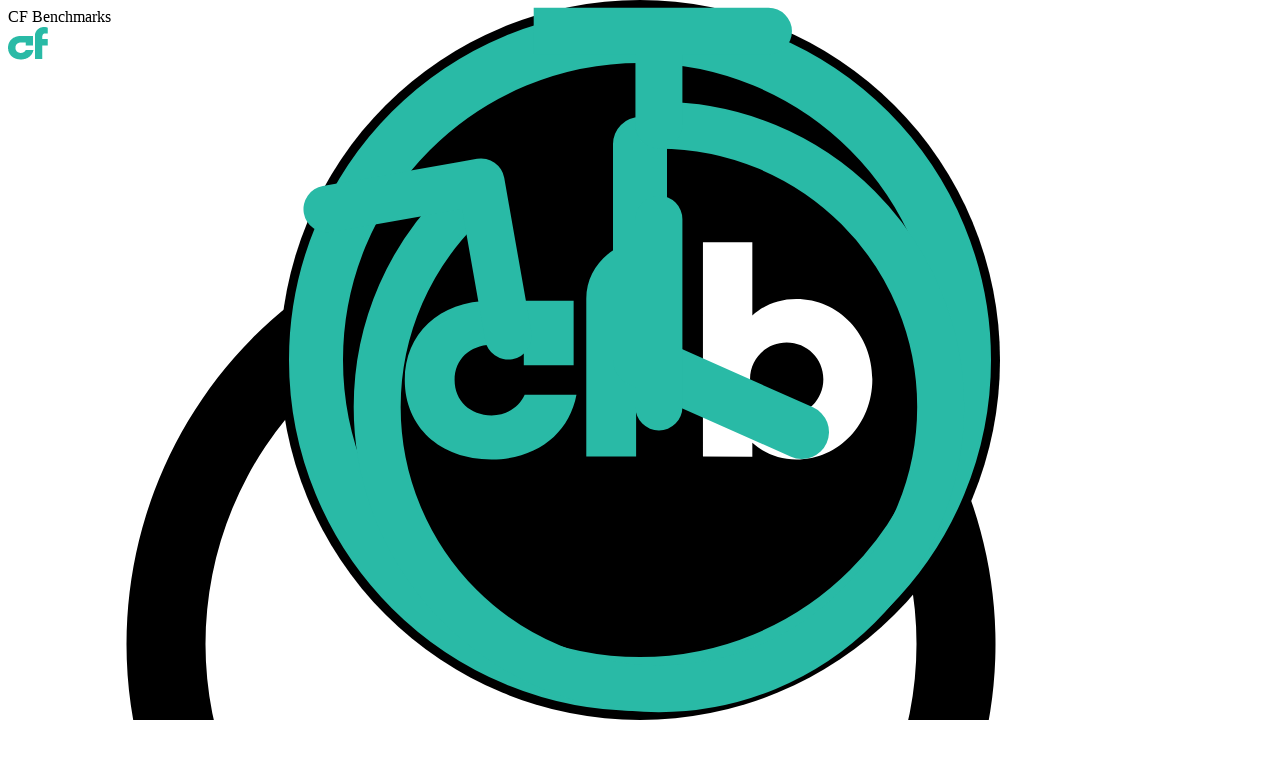

--- FILE ---
content_type: application/javascript; charset=UTF-8
request_url: https://www.cfbenchmarks.com/_next/static/X0neAkdHLHW3cRqnTP6cT/_ssgManifest.js
body_size: -2306
content:
self.__SSG_MANIFEST=new Set(["\u002F","\u002Fabout\u002Fcareers","\u002Fabout\u002Fcrypto-facilities","\u002Fabout\u002Fglossary","\u002Fabout\u002Fmission","\u002Fabout\u002Fpeople","\u002Fblog\u002F[slug]","\u002Fblog\u002Fcategory\u002F[slug]","\u002Fblog\u002Fcategory\u002Fresearch-and-insights","\u002Fblog\u002Fcategory\u002Fresearch-and-insights\u002F[slug]","\u002Fblog\u002Fpage\u002F[page]","\u002Fdata\u002Fassets\u002F[assetId]","\u002Fdigital-asset-classification-structure","\u002Fdocumentation\u002Findices","\u002Fdocumentation\u002Fproducts\u002Fcapitalization","\u002Fdocumentation\u002Fproducts\u002Fcf-factor-data-series","\u002Fdocumentation\u002Fproducts\u002Fclassification","\u002Fdocumentation\u002Fproducts\u002Fcme-cf","\u002Fdocumentation\u002Fproducts\u002Fdacs","\u002Fdocumentation\u002Fproducts\u002Finterest-rate-series","\u002Fdocumentation\u002Fproducts\u002Fnasdaq","\u002Fdocumentation\u002Fproducts\u002Foptions-settlement-rate","\u002Fdocumentation\u002Fproducts\u002Frolling-futures","\u002Fdocumentation\u002Fproducts\u002Fsingle-asset","\u002Fdocumentation\u002Fproducts\u002Fstaking-series","\u002Fdocumentation\u002Fproducts\u002Fvolatility-series","\u002Flegal\u002Faudit","\u002Flegal\u002Faudit-disclaimer","\u002Flegal\u002Fdisclaimer-and-disclosures","\u002Flegal\u002Fprivacy-policy","\u002Flegal\u002Fterms-of-service","\u002Fscreener\u002F[screenerType]","\u002Fsolutions\u002Fasset-allocators","\u002Fsolutions\u002Fasset-managers","\u002Fsolutions\u002Fbanks","\u002Fsolutions\u002Fwealth-managers"]);self.__SSG_MANIFEST_CB&&self.__SSG_MANIFEST_CB()

--- FILE ---
content_type: image/svg+xml
request_url: https://www.cfbenchmarks.com/static/crypto_logos/CFB%20-%20CF%20Benchmarks/cfb.svg
body_size: -2070
content:
<?xml version="1.0" encoding="UTF-8"?>
<svg xmlns="http://www.w3.org/2000/svg" viewBox="0 0 500 500">
  <defs>
    <style>
      .cls-1 {
        fill: #29baa6;
      }

      .cls-1, .cls-2 {
        fill-rule: evenodd;
      }

      .cls-1, .cls-2, .cls-3 {
        stroke-width: 0px;
      }

      .cls-2 {
        fill: #fff;
      }
    </style>
  </defs>
  <g id="BG">
    <circle class="cls-3" cx="250" cy="250" r="250"/>
  </g>
  <g id="CFB">
    <g>
      <path class="cls-1" d="M272.99,253.67h-25.69v63.26h-34.6v-109.48c0-22.98,19.46-40.55,42.44-40.55,7.3,0,14.6,1.35,17.3,3.24v27.03h-12.97c-7.3,0-12.17,5.4-12.17,14.33v11.61h25.69v30.54Z"/>
      <path class="cls-1" d="M169.92,274.21c-3.79,8.56-12.37,14.07-23,14.33-14.87-.27-25.67-10.01-25.67-24.61s10.55-24.05,25.13-24.57v-.02h22.93v14.32h34.6v-44.87h-57.53c-35.91.24-59.73,22.86-59.73,55.13s24.05,55.15,60.27,55.15c31.99,0,53.96-18.43,58.96-44.88h-35.96Z"/>
      <path class="cls-2" d="M377.32,263.33c0-14.2-11.26-25.45-25.46-25.45s-25.45,11.25-25.45,25.45,11.25,25.46,25.45,25.46,25.46-11.25,25.46-25.46ZM411.35,263.33c0,31.09-23.31,55.74-52.79,55.74-12.33,0-22.51-4.29-30.55-11.52v9.65l-34.3-.27v-148.72h34.3v50.91c8.04-7.24,18.22-11.52,30.55-11.52,29.47,0,52.79,24.65,52.79,55.73Z"/>
    </g>
  </g>
</svg>

--- FILE ---
content_type: image/svg+xml
request_url: https://www.cfbenchmarks.com/icons/loading_chart.svg
body_size: -2281
content:
<?xml version="1.0" encoding="utf-8"?>
<svg xmlns="http://www.w3.org/2000/svg" xmlns:xlink="http://www.w3.org/1999/xlink" style="margin: auto; background: rgb(255, 255, 255) none repeat scroll 0% 0%; display: block; shape-rendering: auto;" width="294px" height="294px" viewBox="0 0 100 100" preserveAspectRatio="xMidYMid">
  <rect x="15" y="30" width="10" height="40" fill="#34e6db">
    <animate attributeName="opacity" dur="0.9615384615384615s" repeatCount="indefinite" calcMode="spline" keyTimes="0;0.5;1" keySplines="0.5 0 0.5 1;0.5 0 0.5 1" values="1;0.2;1" begin="-0.5769230769230769s"></animate>
  </rect>
  <rect x="35" y="30" width="10" height="40" fill="#34e6db">
    <animate attributeName="opacity" dur="0.9615384615384615s" repeatCount="indefinite" calcMode="spline" keyTimes="0;0.5;1" keySplines="0.5 0 0.5 1;0.5 0 0.5 1" values="1;0.2;1" begin="-0.3846153846153846s"></animate>
  </rect>
  <rect x="55" y="30" width="10" height="40" fill="#34e6db">
    <animate attributeName="opacity" dur="0.9615384615384615s" repeatCount="indefinite" calcMode="spline" keyTimes="0;0.5;1" keySplines="0.5 0 0.5 1;0.5 0 0.5 1" values="1;0.2;1" begin="-0.1923076923076923s"></animate>
  </rect>
  <rect x="75" y="30" width="10" height="40" fill="#34e6db">
    <animate attributeName="opacity" dur="0.9615384615384615s" repeatCount="indefinite" calcMode="spline" keyTimes="0;0.5;1" keySplines="0.5 0 0.5 1;0.5 0 0.5 1" values="1;0.2;1" begin="-0.09615384615384615s"></animate>
  </rect>
  <!-- [ldio] generated by https://loading.io/ -->
</svg>


--- FILE ---
content_type: application/javascript; charset=UTF-8
request_url: https://www.cfbenchmarks.com/_next/static/chunks/4718-394873ba4c1b6d0c.js
body_size: 408
content:
"use strict";(self.webpackChunk_N_E=self.webpackChunk_N_E||[]).push([[4718],{36831:(e,t,l)=>{l.d(t,{S:()=>c});var s=l(67002),i=l(74403),n=l(42368),r=l.n(n),a=l(49151);let c=()=>(0,s.jsx)("div",{className:"flex w-full items-center justify-center bg-white",style:{height:(0,a.FD)()},children:(0,s.jsx)(r(),{src:i.xB.loading,alt:"Loading Chart",width:125,height:125})})},40576:(e,t,l)=>{l.d(t,{j:()=>d,r:()=>o});var s=l(67002),i=l(12776),n=l(77985),r=l(99724),a=l(16466),c=l(53944);let d=e=>{let{etf:t}=e;return(0,s.jsx)("div",{children:(0,s.jsx)("ul",{children:t.tickers.map(e=>{let{label:t,href:l}=e;return(0,s.jsx)("li",{children:l?(0,s.jsx)(i.N,{href:l,className:"body-link block",children:t}):(0,s.jsx)("span",{children:t})},"".concat(l,"-").concat(t))})})})},u={product:{label:"Product",attr:"product",Component:e=>{let{etf:t}=e;return(0,s.jsx)("span",{className:"font-semibold",children:t.product})}},tickers:{label:"Ticker",attr:"tickers",Component:d},firms:{label:"Firms",attr:"firms",Component:e=>{let{etf:t}=e;return(0,s.jsx)("div",{className:"flex flex-col",children:t.firms.join(", ")})}},indexIds:{label:"Index",attr:"indexIds",Component:e=>{let{etf:t}=e;return(0,s.jsx)("div",{className:"flex flex-col",children:t.indexIds.map(e=>(0,s.jsx)(i.N,{href:"/data/indices/".concat(e),className:"body-link",target:"_blank",children:e},e))})}},region:{label:"Country/Region",attr:"region"}},o=e=>{let{etfs:t,columns:l=["product","tickers","firms","region","indexIds"],collapsible:i=!0}=e,{getCollapseProps:d,getToggleProps:o,isExpanded:m}=(0,c.n)({defaultExpanded:!0});return(0,s.jsxs)(s.Fragment,{children:[i&&(0,s.jsxs)("div",{...o(),className:"flex p-4",children:[m?(0,s.jsx)(n.A,{className:"h-5 w-5"}):(0,s.jsx)(r.A,{className:"h-5 w-5"}),(0,s.jsx)("span",{className:"pl-2",children:"Referencing Products"})]}),(0,s.jsxs)("table",{className:"w-full border-collapse rounded-md",...d(),children:[(0,s.jsx)("thead",{className:"border-b-2 border-solid",children:(0,s.jsx)("tr",{children:l.map(e=>(0,s.jsx)("th",{className:"u-la border p-2 text-start",children:u[e].label},e))})}),(0,s.jsx)("tbody",{children:t.map(e=>(0,s.jsx)("tr",{children:l.map(t=>{var l,i;return(0,s.jsx)("td",{className:"u-la border p-2 text-start",children:(null==(l=u[t])?void 0:l.Component)?a.createElement(null==(i=u[t])?void 0:i.Component,{etf:e}):e[u[t].attr]},t)})},e.product))})]})]})}},45203:(e,t,l)=>{l.d(t,{$:()=>m});var s=l(64325),i=l(58866),n=l(39292),r=l(16466),a=l(10302),c=l(30267),d=l(71887);let u=function(e){let t=arguments.length>1&&void 0!==arguments[1]&&arguments[1],l=arguments.length>2?arguments[2]:void 0;l(JSON.stringify({type:"unsubscribe",id:e,stream:"value"})),t&&l(JSON.stringify({type:"unsubscribe",id:e,stream:"weight"}))},o=function(e){let t=arguments.length>1&&void 0!==arguments[1]&&arguments[1],l=arguments.length>2?arguments[2]:void 0;l(JSON.stringify({type:"subscribe",id:e,stream:"value"})),t&&l(JSON.stringify({type:"subscribe",id:e,stream:"weight"}))},m=function(e,t,l,m,h,N){let v=!(arguments.length>6)||void 0===arguments[6]||arguments[6],[f,x]=r.useState([]),g=r.useRef([]),b=r.useMemo(()=>(0,n.In)(e)?{basket:!1}:(0,s.bc)(e),[e]),[j,p]=r.useState(N),E=r.useRef(N),[I,y]=r.useState(null),T=r.useMemo(()=>I?(0,n.In)(e)?{basket:!1}:(0,s.bc)(e):null,[I,e]),{sendMessage:C,readyState:S}=(0,a.Ay)(t,{onMessage:t=>(t=>{switch(t.type){case i.yI:if("SOL_SRR"===t.id&&0===Number(t.value))return;t.id===e&&(g.current=[...f,{...t,value:void 0!==b.decimals?Number(t.value).toFixed(b.decimals).toString():t.value}]);break;case i.FV:t.id===e&&(E.current=(0,c.s0)(t.weights))}})(JSON.parse(t.data)),shouldReconnect:e=>!0,protocols:[l,m,h],share:!0,retryOnError:!0},v);return r.useEffect(()=>{if("BIRC"!==e)return S===a.vj.OPEN&&I!==e&&(null!==I&&null!==T&&u(I,T.basket,C),o(e,b.basket,C),y(e)),()=>{null!==I&&null!==T&&u(I,T.basket,C)}},[e,b,I,T,C,S]),r.useEffect(()=>{let e=setInterval(()=>{x(g.current),p(E.current)},d.i);return()=>{clearInterval(e)}},[x,p]),{values:f,weights:j}}},49151:(e,t,l)=>{l.d(t,{FD:()=>a,JG:()=>n,YU:()=>c,n7:()=>r});var s=l(76184),i=l(76107);let n=(e,t)=>{var l,n;let r=e.variants[t];return r?t===s.f.INTEREST_RATE?[i.N.AllTenorsLatestInterestRates,i.N.InterestRates]:"NQBTCS"===r.id&&e.constituentsExchangeWeights?[i.N.Price,i.N.Volume,i.N.NCIBTCExchangeWeight]:e.basket?[i.N.Price,i.N.Weights]:t!==s.f.RR||e.basket||"NASDAQ"===e.family||e.hideVolumes||!e.volumes?(null==(l=e.variants.RTI)?void 0:l.id)==="BVX"||(null==(n=e.variants.RR)?void 0:n.id)==="BVXS"?[i.N.Price,i.N.VolatilitySurfaceAndHeatmap,i.N.VolatilitySkew]:(s.f.RTI,[i.N.Price]):[i.N.Price,i.N.Volume]:[]},r={[i.N.Price]:230,[i.N.AllTenorsLatestInterestRates]:403,[i.N.InterestRates]:403,[i.N.Volume]:255,[i.N.VolatilitySurfaceAndHeatmap]:500,[i.N.VolatilitySkew]:300,[i.N.Weights]:300,[i.N.WeightsLegend]:200},a=(e,t)=>e&&t?n(e,t).reduce((e,t)=>(t===i.N.Price&&(e+=r[i.N.Price]),t===i.N.InterestRates&&(e+=r[i.N.InterestRates]),t===i.N.Volume&&(e+=r[i.N.Volume]),t===i.N.Weights&&(e=e+r[i.N.Weights]+r[i.N.WeightsLegend]),e),0):r[i.N.Price],c=e=>{var t,l,s,i,n,r,a;return(null==(t=e.units)?void 0:t.type)==="percent"?"%":(null==(s=e.units)||null==(l=s.config)?void 0:l.quote)==="EUR"?"€":(null==(n=e.units)||null==(i=n.config)?void 0:i.quote)==="USD"?"$":(null==(a=e.units)||null==(r=a.config)?void 0:r.quote)==="BTC"?"₿":void 0}},58866:(e,t,l)=>{l.d(t,{FV:()=>n,TD:()=>s,yI:()=>i});let s={XBT:"#F7931A",BTC:"#F7931A",ETH:"#627EEA",XRP:"#3879AA",LTC:"#C0BBBB",BCH:"#8DC351"},i="value",n="weight"},70649:(e,t,l)=>{l.d(t,{$5:()=>m,Ez:()=>b,OH:()=>x,h_:()=>v,sS:()=>g});var s=l(67002),i=l(76184),n=l(48689),r=l(74403),a=l(46001),c=l.n(a),d=l(42368),u=l.n(d),o=l(76180);let m=e=>{let{className:t,cmeOnly:l=!1}=e;return(0,s.jsx)("div",{className:(0,o.Q)("relative h-7 w-20",t||""),children:(0,s.jsx)(u(),{src:l?r.LQ.CME.fill:r.LQ.CFB_CME.main,alt:"CF CME logo",fill:!0,sizes:"100vw"})})},h=e=>{let{src:t,className:l}=e;return(0,s.jsx)("div",{className:c()("relative z-10 flex h-10 w-20 rounded-full",l||""),children:(0,s.jsx)(u(),{src:t,alt:"Icon",fill:!0,sizes:"100vw",style:{objectFit:"contain"}})})},N=e=>e?(0,n.v)(e):r.xB.currency,v=e=>{let{srcOrAsset:t,alt:l="",size:i="default",className:n,...r}=e,a=t&&t.includes("/");return(0,s.jsx)("div",{className:c()("relative z-10 flex rounded-full border bg-white",{"h-10":"default"===i,"h-7":"small"===i,"w-10":"default"===i,"w-7":"small"===i},n),...r,children:(0,s.jsx)(u(),{src:a?t:N(t),alt:l,fill:!0,sizes:"100vw"})})},f=e=>{let{srcOrAsset:t,alt:l}=e,i=!!t&&t.includes("/");return(0,s.jsx)("div",{className:"relative -ml-2 h-10 w-10 rounded-full border bg-white",children:(0,s.jsx)(u(),{src:i?t:N(t),alt:l,fill:!0,sizes:"100vw"})})},x=e=>{var t,l,n,a,d,u,o,N,x;let{index:g,showFamily:b=!0,showMain:j=!0,classNames:p}=e,E=g.overrideIconId?null==(t=r.LQ[g.overrideIconId])?void 0:t.main:void 0;return(0,s.jsxs)("div",{className:"flex flex-col",children:[j&&(0,s.jsx)("div",{className:c()("flex w-20 shrink-0 items-center justify-center",(null==p?void 0:p.main)?p.main:""),children:E?(0,s.jsx)(h,{src:E,className:(null==p?void 0:p.main)?p.main:""}):(null==(l=g.units)?void 0:l.type)==="currencyPair"?(0,s.jsxs)(s.Fragment,{children:[(0,s.jsx)(v,{srcOrAsset:null==(n=g.units.config)?void 0:n.base,alt:"".concat(null==(a=g.units.config)?void 0:a.base_full," icon")}),(0,s.jsx)(f,{srcOrAsset:null==(d=g.units.config)?void 0:d.quote,alt:null==(u=g.units.config)?void 0:u.quote_full})]}):(null==(o=g.units)?void 0:o.type)==="currency"?(0,s.jsx)(f,{srcOrAsset:null==(N=g.units.config)?void 0:N.quote,alt:null==(x=g.units.config)?void 0:x.quote_full}):(0,s.jsx)(h,{src:r.LQ.CFB.main})}),b&&g.family===i.J.CME_CF&&(0,s.jsx)(m,{className:null==p?void 0:p.family})]})},g=e=>{let{index:t}=e;return(0,s.jsx)(x,{index:t,classNames:{main:"w-40 h-20"}})},b=()=>(0,s.jsx)(v,{srcOrAsset:r.py.lcap,className:"inline-block",style:{height:"1.2em",width:"1.2em",verticalAlign:"sub"}})},71887:(e,t,l)=>{l.d(t,{i:()=>s});let s=1e3},76107:(e,t,l)=>{l.d(t,{N:()=>s});var s=function(e){return e.Price="PRICE",e.Volume="VOLUME",e.InterestRates="INTEREST_RATES",e.AllTenorsLatestInterestRates="ALL_TENORS_LATEST_INTEREST_RATES",e.Weights="WEIGHTS",e.WeightsLegend="WEIGHTS_LEGEND",e.NCIBTCExchangeWeight="BTC_EXCHANGE_WEIGHT",e.VolatilitySurfaceAndHeatmap="VOLATILITY_SURFACE_AND_HEATMAP",e.VolatilitySkew="VOLATILITY_SKEW",e}({})}}]);

--- FILE ---
content_type: application/javascript; charset=UTF-8
request_url: https://www.cfbenchmarks.com/_next/static/chunks/pages/data/indices/%5BexternalIndexId%5D-c0e80aa4fc1e5913.js
body_size: 4843
content:
(self.webpackChunk_N_E=self.webpackChunk_N_E||[]).push([[105],{15002:(e,s,l)=>{"use strict";l.d(s,{B:()=>a,o:()=>i});var t=l(16466);let a=(0,t.createContext)(null),i=()=>(0,t.useContext)(a)},18954:(e,s,l)=>{"use strict";l.r(s),l.d(s,{__N_SSP:()=>ea,default:()=>ei});var t=l(67002),a=l(36831),i=l(12776),n=l(43796),r=l(2477),d=l(67771),c=l(73694),o=l(45584),x=l(97280),u=l(46001),h=l.n(u),m=l(39218);let f=e=>{let{items:s,label:l,className:a,isFullReload:i}=e,r=(0,m.useRouter)(),c=r.route.includes("screener")?"sm":"lg";return 0===s.length?null:(0,t.jsxs)("div",{className:h()("mx-auto flex w-full items-center justify-center gap-4",a,{"flex-wrap p-4 md:justify-start":r.route.includes("screener")}),children:[s.map(e=>(0,t.jsx)(j,{selectedValue:r.asPath,breakpoint:c,isFullReload:i,...e},e.href)),(0,t.jsxs)("div",{className:"w-full ".concat(c,":hidden"),children:[(0,t.jsx)(o.A,{children:l}),(0,t.jsx)(x.A,{value:r.asPath,label:l,onChange:e=>r.push(e.target.value),className:"flex h-14 w-full rounded-md border bg-white text-base font-medium shadow-xs transition-shadow hover:shadow-md",sx:{"& .MuiOutlinedInput-notchedOutline":{border:"none"}},MenuProps:{MenuListProps:{sx:{padding:0}}},children:s.map(e=>{let{title:s,icon:l,href:a}=e;return(0,t.jsx)(d.A,{value:a,className:"h-14",sx:{"&.Mui-selected":{backgroundColor:"#ededed"},"&.Mui-selected:hover":{backgroundColor:"#d4d4d4"}},children:(0,t.jsxs)(g,{className:"flex gap-4",href:a,isFullReload:i,children:[l&&("string"==typeof l?(0,t.jsx)(n.v,{src:l,alt:s}):(0,t.jsx)(n.v,{children:l})),s]})},a)})})]})]})},j=e=>{let{title:s,subtitle:l,icon:a,href:i,selectedValue:d,breakpoint:o,tooltip:x,isFullReload:u=!1}=e;return(0,t.jsxs)(g,{isFullReload:u,href:i,className:h()("hidden h-10 w-44 cursor-pointer items-center rounded-md border p-4 text-sm font-medium shadow-xs transition-shadow hover:shadow-md ".concat(o,":flex gap-1 lg:h-14 lg:w-48"),d.split("?")[0]===i?"bg-gray-800 text-gray-300":"bg-white text-gray-900"),children:[a&&("string"==typeof a?(0,t.jsx)(n.v,{src:a,alt:s}):(0,t.jsx)(n.v,{children:a})),(0,t.jsx)("div",{className:"flex w-full flex-col text-center",children:(0,t.jsxs)("div",{className:"flex w-full flex-col text-center",children:[(0,t.jsx)("p",{className:h()(d.split("?")[0]===i&&"text-gray-200"),children:s}),(0,t.jsxs)("div",{className:"flex justify-center gap-1",children:[(0,t.jsx)("p",{className:"text-xs text-gray-400",children:l}),x&&(0,t.jsx)(c.A,{className:"text-gray-400",title:(0,t.jsx)("div",{className:"whitespace-pre-line",children:x}),children:(0,t.jsx)(r.A,{width:10,height:10})})]})]})})]},i)},g=e=>{let{className:s,children:l,isFullReload:a,href:n}=e;return a?(0,t.jsx)("a",{href:n,className:s,children:l}):(0,t.jsx)(i.N,{href:n,className:s,children:l})};var p=l(82664),b=l(40576),v=l(71642),N=l(10181),w=l(57386),y=l(49271),C=l(67523),T=l(76184),k=l(15002),R=l(16466),P=l(30267),_=l(76819),E=l(70649),D=l(24786),A=l.n(D),S=l(48967),B=l.n(S);let F=e=>{let{indexId:s,indexConfig:l,indexType:a,indexSummary:i}=e,n=R.useMemo(()=>a===T.f.RR?l.rrs||[]:a===T.f.RTI&&l.rtis||[],[a,l]),r=(0,k.o)(),d=R.useMemo(()=>{var e;let l=[...n,...null!=(e=null==r?void 0:r.values)?e:[]];return(0,y.V)(s,l)},[n,null==r?void 0:r.values]),c=l.variants[a],o=(e=>{var s,l;let{indexType:t,values:a,units:i}=e;if(0===a.length||t===T.f.INTEREST_RATE)return null;let n=a[a.length-1];if(!n||!n.value)return null;let r=(null==i?void 0:i.type)==="percent"?new(A())(n.value).mul(100).toNumber():(e=>{let s=e.split("."),l=(s[0].split("").reverse().join("").match(/.{1,3}/g)||[]).join(","),t=s[1]?".".concat(s[1]):"";return l.split("").reverse().join("")+t})(n.value),d=(null==i||null==(s=i.config)?void 0:s.base)==="BASKET"?"":(e=>{switch(e){case"USD":return"$";case"XBT":case"BTC":return"฿";case"EUR":return"€";case"GBP":return"\xa3";default:return""}})((null==i||null==(l=i.config)?void 0:l.quote)||"");return{value:(null==i?void 0:i.type)==="percent"?"".concat(r,"%"):"".concat(d).concat(r),amended:!!(n.star||n.amendTime||n.repeatOfPreviousValue)}})({indexType:a,values:d,units:l.units}),x=(e=>{let{indexType:s,indexConfig:l,indexSummary:t,values:a}=e;if(s===T.f.INTEREST_RATE&&l.interestRateData){let e=B().last(l.interestRateData.payload);return e?new Date(e.time).toUTCString():null}if(s===T.f.RTI){let e=B().last(a);return e?new Date(e.time).toUTCString():null}return t?new Date(t.lastUpdated).toUTCString():null})({indexType:a,indexConfig:l,indexSummary:i,values:d}),u=(0,R.useContext)(C.S);if(null===u)throw Error("PublicHolidaysContext is not set");let h=(0,R.useContext)(v.$);if(null===h)throw Error("HalfTradingDaysContext is not set");let m=a===T.f.RTI?(0,P.wp)(d||[]):a===T.f.RR?l.rrChange24:null,f=l.family===T.J.CF_METALAB?E.sS:E.OH;return(0,t.jsxs)("div",{className:"flex gap-4",children:[(0,t.jsx)(f,{index:l}),(0,t.jsxs)("div",{className:"flex grow flex-col gap-2 sm:flex-row sm:gap-4",children:[(0,t.jsxs)("div",{className:"flex flex-col",children:[(0,t.jsx)("h1",{className:"text-sm font-semibold leading-6 md:text-2xl",children:c.title}),(0,t.jsx)("h2",{className:"text-xs italic text-cfb-ghostgrey lg:text-sm",children:s})]}),("BVX"!==s||(0,_.h)(u,h).isBVXChartDisplayed)&&(0,t.jsxs)(t.Fragment,{children:[(0,t.jsx)("div",{className:"hidden border border-cfb-ghostgrey sm:block"}),(0,t.jsxs)("div",{className:"flex flex-col",children:[a!==T.f.INTEREST_RATE&&(0,t.jsxs)("div",{className:"leading-6",children:[(0,t.jsxs)("span",{className:"text-sm font-semibold tabular-nums md:text-2xl",children:[o?o.value:null,o&&o.amended?"*":null]}),"string"==typeof m&&(0,t.jsxs)("span",{className:"md:text-1xl text-xs font-semibold ".concat(Number(m)>=0?"text-cfb-inc":"text-cfb-dec"," ml-2"),children:[m,"%"]})]}),x&&(0,t.jsxs)("span",{className:"text-xs italic text-cfb-ghostgrey lg:text-sm",children:["Last updated: ",x]})]})]})]})]})};var I=l(82147),M=l.n(I);let L=(0,R.memo)(function(e){let{exchangeWeights:s}=e,l=(0,R.useMemo)(()=>B().last(B().sortBy(s,e=>e.time)),[s]),a=l?new Date(l.time).toUTCString():null,i=l?B().orderBy(l.constituents[0].exchanges,e=>Number(e.weightPercent),"desc"):[];return(0,t.jsxs)("table",{className:"jsx-ecdd20b55b2d54cf max-w-max border-collapse rounded-md",children:[(0,t.jsx)("thead",{className:"jsx-ecdd20b55b2d54cf",children:(0,t.jsxs)("tr",{className:"jsx-ecdd20b55b2d54cf",children:[(0,t.jsx)("th",{className:"jsx-ecdd20b55b2d54cf u-la border p-2",children:"Exchange"}),(0,t.jsxs)("th",{className:"jsx-ecdd20b55b2d54cf u-ra border p-2",children:["Weight (last update:",(0,t.jsx)("br",{className:"jsx-ecdd20b55b2d54cf"}),a,")"]})]})}),(0,t.jsx)("tbody",{className:"jsx-ecdd20b55b2d54cf",children:i.map(e=>(0,t.jsxs)("tr",{className:"jsx-ecdd20b55b2d54cf",children:[(0,t.jsx)("td",{className:"jsx-ecdd20b55b2d54cf u-la border p-2",children:e.exchange}),(0,t.jsxs)("td",{className:"jsx-ecdd20b55b2d54cf u-ra border p-2",children:[e.weightPercent,"%"]})]},e.exchange))}),(0,t.jsx)(M(),{id:"ecdd20b55b2d54cf",children:".u-la.jsx-ecdd20b55b2d54cf{text-align:left}.u-ra.jsx-ecdd20b55b2d54cf{text-align:right}"})]})});var V=l(83795),X=l(35462),O=l(5598),U=l(74403),$=l(45203);let q=e=>{let{indexId:s,children:l,socketUrl:a,apiKeyProtocol:i,apiKeyId:n,apiKeyPassword:r,initialWeights:d}=e,{values:c,weights:o}=(0,$.$)(s,a,i,n,r,d);return(0,t.jsx)(k.B.Provider,{value:{values:c,weights:o},children:l})};var G=l(75301),K=l(57784),W=l(62564),z=l.n(W),H=l(88025),Q=l.n(H);let J=z()(()=>Promise.all([l.e(3788),l.e(4755),l.e(7676),l.e(6874),l.e(4457),l.e(211),l.e(3004),l.e(1510),l.e(6019),l.e(929),l.e(6789),l.e(7544),l.e(2039),l.e(4196),l.e(1096)]).then(l.bind(l,91096)).then(e=>e.Charts),{loadableGenerated:{webpack:()=>[91096]},loading:()=>(0,t.jsx)(a.S,{}),ssr:!1}),Y=z()(()=>Promise.all([l.e(4755),l.e(7676),l.e(6789),l.e(4196),l.e(2450)]).then(l.bind(l,2450)).then(e=>e.FuturesBasisChart),{loadableGenerated:{webpack:()=>[2450]},loading:()=>(0,t.jsx)(a.S,{}),ssr:!1}),Z=e=>{var s,l,a,n;let{indexConfig:r,indexType:d,indexFamily:c,videos:o}=e,x=r.variants[d],u=c?(e=>{let s=w.VQ.find(s=>s.indexFamily===e);if(s)return{name:s.name,href:s.href}})(c):void 0;return(0,t.jsxs)("div",{className:"flex flex-col gap-4",children:[("CFFLCLDN_RR_TR"===x.id||"CFFLCLDN_RTI_TR"===x.id)&&(0,t.jsxs)(t.Fragment,{children:[(0,t.jsxs)("h3",{className:"text-lg font-semibold mt-4 mb-2",children:[(0,t.jsx)(E.Ez,{})," $LCAP"]}),(0,t.jsxs)("div",{children:["The"," ",(0,t.jsxs)(i.N,{href:"https://www.kraken.com/en-gb/prices/large-cap-dtf",target:"_blank",className:"body-link whitespace-nowrap",children:["Large Cap Index DTF (",(0,t.jsx)(E.Ez,{})," $LCAP)"]})," ","is a fully collateralized token tracking the CF Large Cap Index and offers a transparent, efficient way to gain exposure to the index that brings the benefits of tokenization"]})]}),(0,t.jsx)("h2",{className:"text-lg font-semibold",children:"About"}),x.description&&(0,t.jsx)(X.s,{data:x.description}),(0,t.jsxs)("div",{children:[(null==(s=x.tickers)?void 0:s.bloomberg)&&(0,t.jsxs)("p",{children:[(0,t.jsx)("span",{className:"font-semibold",children:"Bloomberg:"})," ",null==(l=x.tickers)?void 0:l.bloomberg]}),(null==(a=x.tickers)?void 0:a.refinitiv)&&(0,t.jsxs)("p",{children:[(0,t.jsx)("span",{className:"font-semibold",children:"Refinitiv:"})," ",null==(n=x.tickers)?void 0:n.refinitiv]})]}),null==o?void 0:o.map(e=>(0,t.jsx)("div",{className:"relative max-w-2xl",children:(0,t.jsx)(G.C,{className:"relative mx-auto aspect-video w-full rounded-xl shadow-xl ring-1 ring-black ring-opacity-5",controls:!0,poster:U.xB.poster,...e})},e.src)),u&&(0,t.jsxs)(t.Fragment,{children:[(0,t.jsx)("h2",{className:"text-lg font-semibold",children:"Index Series"}),(0,t.jsx)("div",{className:"relative max-w-2xl",children:(0,t.jsx)(i.N,{className:"body-link",href:null==u?void 0:u.href,children:u.name})})]})]})},ee=e=>{let{etfs:s}=e;return(0,t.jsxs)("div",{className:"flex flex-col gap-4",children:[(0,t.jsx)("h2",{className:"text-lg font-semibold",children:"Referencing Products"}),(0,t.jsx)(b.r,{etfs:s,columns:["product","tickers","region"],collapsible:!1})]})},es=e=>{let{partners:s}=e;return(0,t.jsxs)("div",{className:"flex flex-col gap-4",children:[(0,t.jsx)("h2",{className:"text-lg font-semibold",children:"Derivatives & Structured Products"}),(0,t.jsx)(V.O,{partners:s})]})},el=e=>{let{docGroups:s,defaultExpanded:l=!1}=e;return(0,t.jsxs)("div",{children:[(0,t.jsx)("h2",{className:"mb-4 text-lg font-semibold",children:"Documentation"}),s.map((e,s)=>(0,t.jsx)("div",{className:"border border-gray-200 py-4",children:(0,t.jsx)(p.D,{title:e.title,documents:e.docs.map(O.x7).filter(Boolean),forceColumn:!0,ctaText:e.ctaText})},e.id))]})},et=e=>{let{indexConfig:s,indexType:l}=e,a=s.variants[l];if(!a.license&&a.excludeDefaultLicense)return null;let i="NASDAQ"===s.family?"indexservices@nasdaq.com":"licensing@cfbenchmarks.com";return(0,t.jsxs)("div",{className:"flex flex-col gap-2",children:[(0,t.jsx)("h2",{className:"text-lg font-semibold",children:"Usage & Licensing"}),a.license&&(0,t.jsx)(X.s,{data:a.license}),!0!==a.excludeDefaultLicense&&(0,t.jsxs)("p",{children:["If you require access to real time or historic data for this index to power a product or service or are interested in licensing the index for the creation of a financial product, investment fund or derivative instrument please contact"," ",(0,t.jsx)("a",{href:"mailto:".concat(i),className:"body-link",children:i})]})]})};var ea=!0;function ei(e){var s,l;let{externalIndexId:a,indexType:i,indexConfig:n,indexVariants:r,etfs:d,partners:c,indexSummary:o,family:x,docsGroups:u,defaultExpandedDocs:h=!1,volatilityData:m,socketUrl:j,apiKeyProtocol:g,wsApiKeyId:p,wsApiKeyPassword:b,videos:w,sectionsInfo:y,initialSearchIndex:T,publicHolidays:k,halfTradingDays:R}=e,P=n.variants[i],_=[a,null==P?void 0:P.title,"index data - price chart, description, documentation and other related indices"].filter(Boolean).join(" - ");return(0,t.jsx)(N.o.Provider,{value:T,children:(0,t.jsx)(C.S.Provider,{value:k,children:(0,t.jsx)(v.$.Provider,{value:R,children:(0,t.jsxs)(K.i,{children:[(0,t.jsxs)(Q(),{children:[(0,t.jsxs)("title",{children:[a," - CFB"]}),(0,t.jsx)("meta",{name:"description",content:_})]}),(0,t.jsxs)("div",{className:"mx-auto flex md:w-[90%] max-w-7xl flex-col gap-4 px-4 py-4",children:[(0,t.jsxs)(q,{indexId:a,socketUrl:j,apiKeyProtocol:g,apiKeyId:p,apiKeyPassword:b,initialWeights:null==(s=B().last(n.weights))?void 0:s.weights,children:[(0,t.jsx)(F,{indexId:a,indexConfig:n,indexType:i,indexSummary:o}),(0,t.jsxs)("div",{className:"flex justify-between gap-2",children:[(null==r?void 0:r.publicationFrequencies)&&(0,t.jsx)(f,{items:r.publicationFrequencies,label:"Publish frequency",className:"md:justify-start",isFullReload:!0}),(null==r?void 0:r.markets)&&(0,t.jsx)(f,{items:r.markets,label:"Markets",className:"md:justify-end"}),(null==r?void 0:r.currencies)&&(0,t.jsx)(f,{items:null==r?void 0:r.currencies,label:"Markets",className:"md:justify-end"})]}),(0,t.jsx)(J,{indexId:a,indexConfig:n,selectedIndexType:i,volatilityData:m,loaded:!0,fetching:!1,sectionsInfo:y}),"SOL_SRR"===a&&(0,t.jsx)("p",{className:"-mt-4 text-sm italic",children:"*Values equal to 0 are not displayed on this chart due to no staking rewards."})]}),(0,t.jsx)("div",{className:"flex flex-col gap-5 md:flex-row",children:(0,t.jsxs)("div",{className:"flex flex-1 flex-col gap-5",children:[(null==(l=n.variants[i])?void 0:l.description)&&(0,t.jsx)(Z,{indexConfig:n,indexType:i,indexFamily:x,videos:w}),"BIRC"===a&&(0,t.jsx)(Y,{}),c.length>0&&(0,t.jsx)(es,{partners:c}),void 0!==n.constituentsExchangeWeights&&(0,t.jsx)(L,{exchangeWeights:n.constituentsExchangeWeights}),d.length>0&&(0,t.jsx)(ee,{etfs:d}),(0,t.jsx)(et,{indexConfig:n,indexType:i}),u.length>0&&(0,t.jsx)(el,{docGroups:u,defaultExpanded:h})]})})]})]})})})})}},49271:(e,s,l)=>{"use strict";l.d(s,{V:()=>a});let t={CFDLCLDN_RTI_TR:[17416224e5,1741626e6]},a=(e,s)=>{let l=t[e];return l?s.map(e=>{if(e.time>l[0]&&e.time<l[1]){let s={...e};return delete s.value,s}return e}):s}},67523:(e,s,l)=>{"use strict";l.d(s,{S:()=>t});let t=l(16466).createContext(null)},71642:(e,s,l)=>{"use strict";l.d(s,{$:()=>t});let t=l(16466).createContext(null)},75301:(e,s,l)=>{"use strict";l.d(s,{C:()=>a});var t=l(67002);l(16466);let a=e=>{let{src:s,...l}=e;return(0,t.jsx)(i,{src:s,...l})},i=e=>{let{src:s,...l}=e;return(0,t.jsx)("iframe",{src:s,allow:"autoplay; fullscreen; picture-in-picture",allowFullScreen:!0,width:"100%",...l})}},76819:(e,s,l)=>{"use strict";l.d(s,{h:()=>n});var t=l(74516),a=l(9221),i=l(43666);let n=(e,s)=>{let l=(0,i.L_)(new Date,"America/Chicago"),n=l.getHours(),r=l.getDay(),d=(0,t.GP)(l,"yyyy-MM-dd"),c=new Map(e.calendars.CME.holidays.map(e=>[e.date,e.title])),o=c.has(d),x=n>=7&&n<16,u=0===r||6===r,h=s.find(e=>{let s=(0,i.uk)("".concat(e.date,"T").concat(e.time),"America/Chicago");return e.date===d&&(0,a.d)(l,s)}),m=null;if(o)m="BVX is not published during ".concat(c.get(d),".");else if(u)m="BVX is not published on weekends.";else if(x){if(h){let e=(0,t.GP)(l,"MMMM dd, yyyy"),s=(0,i.uk)("".concat(h.date,"T").concat(h.time),"America/Chicago"),a=(0,t.GP)(s,"hh:mmbbb");m="BVX is calculated and published between 7am and ".concat(a," CT on ").concat(e," due to CME holiday schedule.")}}else m="BVX is calculated and published between 7am and 4pm CT.";return{isBVXChartDisplayed:!o&&!u&&x,hideReason:m}}},77159:(e,s,l)=>{(window.__NEXT_P=window.__NEXT_P||[]).push(["/data/indices/[externalIndexId]",function(){return l(18954)}])},82664:(e,s,l)=>{"use strict";l.d(s,{D:()=>x});var t=l(67002),a=l(77985),i=l(99724),n=l(31413),r=l(46001),d=l.n(r),c=l(53944),o=l(16914);let x=e=>{let{title:s,documents:l,forceColumn:r=!1,ctaText:x="Download",defaultExpanded:u=!0}=e,{getCollapseProps:h,getToggleProps:m,isExpanded:f}=(0,c.n)({defaultExpanded:u});return(0,t.jsxs)("dl",{className:"pb-4 sm:grid sm:grid-cols-3 sm:gap-4 sm:px-6",children:[s&&(0,t.jsxs)("dt",{className:d()("flex text-sm font-semibold text-gray-500",{"col-span-3":r}),...m(),children:[s,l.length>1?" (".concat(l.length,")"):null,f?(0,t.jsx)(a.A,{className:"h-5 w-5"}):(0,t.jsx)(i.A,{className:"h-5 w-5"})]}),(0,t.jsx)("dd",{className:d()("mt-1 text-sm text-gray-900 sm:mt-0",r?"col-span-3":"sm:col-span-2"),children:(0,t.jsx)("ul",{...h(),role:"list",className:"divide-y divide-gray-200 rounded-md border-2 border-gray-200 [&>*:nth-child(odd)]:bg-cfb-teal-highlight/5",children:l.map(e=>(0,t.jsxs)("li",{className:"flex items-center justify-between py-3 pl-3 pr-4 text-sm",children:[(0,t.jsxs)("div",{className:"flex w-0 flex-1 items-center",children:[(0,t.jsx)(n.A,{className:"h-5 w-5 shrink-0 text-gray-400"}),(0,t.jsx)("span",{className:"ml-2 w-0 flex-1",children:e.title})]}),(0,t.jsx)("div",{className:"shrink-0",children:(0,t.jsx)(o.$,{component:"a",href:e.url,className:"border-cfb-teal bg-transparent px-2 py-1 text-sm text-cfb-teal hover:text-white",target:"_blank",children:x})})]},e.title))})})]})}},83795:(e,s,l)=>{"use strict";l.d(s,{O:()=>r});var t=l(67002),a=l(12776),i=l(42368),n=l.n(i);let r=e=>{let{partners:s}=e;return(0,t.jsx)("div",{children:(0,t.jsx)("ul",{className:"grid gap-1 sm:grid-cols-2 md:grid-cols-3 lg:grid-cols-4",children:s.map(e=>(0,t.jsx)("li",{className:"relative h-20 hover:shadow-lg",children:(0,t.jsx)(a.N,{href:e.href,children:(0,t.jsx)(n(),{src:e.image,alt:e.name,fill:!0,style:{objectFit:"contain"}})})},e.name))})})}}},e=>{e.O(0,[6541,6377,4786,302,6548,8864,5598,4718,636,6593,8792],()=>e(e.s=77159)),_N_E=e.O()}]);

--- FILE ---
content_type: application/javascript; charset=UTF-8
request_url: https://www.cfbenchmarks.com/_next/static/X0neAkdHLHW3cRqnTP6cT/_buildManifest.js
body_size: -579
content:
self.__BUILD_MANIFEST=function(s,a,t,e,c,i,n,o,u,d,r,g,l,b,f,p,h,k,m,j,y,_){return{__rewrites:{afterFiles:[],beforeFiles:[],fallback:[]},__routerFilterStatic:{numItems:0,errorRate:1e-4,numBits:0,numHashes:h,bitArray:[]},__routerFilterDynamic:{numItems:r,errorRate:1e-4,numBits:r,numHashes:h,bitArray:[]},"/":[i,e,u,d,"static/chunks/pages/index-e75bbce38d84cb70.js"],"/404":["static/chunks/pages/404-9cccd4000665ffae.js"],"/500":["static/chunks/pages/500-1f0da7940b6a9b9b.js"],"/_error":["static/chunks/pages/_error-4426a00767c73bab.js"],"/about/careers":["static/chunks/pages/about/careers-6d12fddbbaf2ec1f.js"],"/about/contact":["static/chunks/5356-f7961f3ddba2b26e.js","static/chunks/pages/about/contact-a6da79b76320b7cd.js"],"/about/crypto-facilities":["static/chunks/pages/about/crypto-facilities-f1bd08af5bf95873.js"],"/about/glossary":["static/chunks/pages/about/glossary-fd0202d419a858c2.js"],"/about/mission":["static/chunks/pages/about/mission-c9fcee3957da2499.js"],"/about/people":["static/chunks/pages/about/people-adc7632f673c796c.js"],"/blog/category/research-and-insights":[i,u,"static/chunks/pages/blog/category/research-and-insights-48118c2271b7af62.js"],"/blog/category/research-and-insights/[slug]":[i,u,"static/chunks/pages/blog/category/research-and-insights/[slug]-5ece3a71e6d3394f.js"],"/blog/category/[slug]":[i,u,"static/chunks/pages/blog/category/[slug]-7800cb640c8026e9.js"],"/blog/page/[page]":[i,u,"static/chunks/pages/blog/page/[page]-c5f2be040e430dca.js"],"/blog/page/[page]/[search]":[i,u,"static/chunks/pages/blog/page/[page]/[search]-ca274df3059e8497.js"],"/blog/unsubscribe":["static/chunks/pages/blog/unsubscribe-febdbb203b0c388f.js"],"/blog/unsubscribe/status":["static/chunks/pages/blog/unsubscribe/status-800aef0f3f716332.js"],"/blog/[slug]":[i,u,"static/chunks/pages/blog/[slug]-c8b421e89021ba3e.js"],"/data/assets/[assetId]":[s,c,e,g,k,a,n,"static/chunks/pages/data/assets/[assetId]-c525242bf76c1e08.js"],"/data/indices/[externalIndexId]":[s,i,m,g,"static/chunks/6548-20698acef0eb5840.js",a,t,j,"static/chunks/pages/data/indices/[externalIndexId]-c0e80aa4fc1e5913.js"],"/digital-asset-classification-structure":[s,a,t,"static/css/c52d0a3d71acabf3.css","static/chunks/pages/digital-asset-classification-structure-e16b37c5ad73742b.js"],"/documentation/indices":[s,a,t,"static/chunks/pages/documentation/indices-3e500407e449747f.js"],"/documentation/products/capitalization":[s,c,e,o,a,t,n,"static/chunks/pages/documentation/products/capitalization-38c95e3354db0114.js"],"/documentation/products/cf-factor-data-series":[s,c,e,o,a,t,n,d,"static/chunks/pages/documentation/products/cf-factor-data-series-0ca192db1372ba6f.js"],"/documentation/products/classification":[s,c,e,o,a,t,n,"static/chunks/pages/documentation/products/classification-61beb0cc811b5145.js"],"/documentation/products/cme-cf":[s,c,e,o,a,t,n,"static/chunks/pages/documentation/products/cme-cf-cf644c40bf66cf3a.js"],"/documentation/products/dacs":[s,c,e,o,a,t,n,"static/chunks/pages/documentation/products/dacs-01fe1bd11ac8f34d.js"],"/documentation/products/interest-rate-series":[s,c,e,o,a,t,n,"static/chunks/pages/documentation/products/interest-rate-series-8f15fb3f29b5f63d.js"],"/documentation/products/nasdaq":[s,c,e,o,a,t,n,"static/chunks/pages/documentation/products/nasdaq-c04411208e7b9ad8.js"],"/documentation/products/options-settlement-rate":[s,c,e,o,a,t,n,"static/chunks/pages/documentation/products/options-settlement-rate-8706480a747f5f37.js"],"/documentation/products/rolling-futures":[s,c,e,o,a,t,n,"static/chunks/pages/documentation/products/rolling-futures-acb0697332c04305.js"],"/documentation/products/single-asset":[s,c,e,o,a,t,n,"static/chunks/pages/documentation/products/single-asset-84d792558607a61a.js"],"/documentation/products/staking-series":[s,c,e,o,a,t,n,"static/chunks/pages/documentation/products/staking-series-70bd6daf0a260f6c.js"],"/documentation/products/volatility-series":[s,c,e,o,a,t,n,"static/chunks/pages/documentation/products/volatility-series-292d320175ff157a.js"],"/factsheet/birc":["static/chunks/pages/factsheet/birc-b983717cc56e416a.js"],"/factsheet/btc_rf":["static/chunks/pages/factsheet/btc_rf-c77e43d8182257a7.js"],"/factsheet/bvx":["static/chunks/pages/factsheet/bvx-8b05c0265a35a2ea.js"],"/factsheet/eth-staking":["static/chunks/pages/factsheet/eth-staking-f7b0cefddf08c037.js"],"/factsheet/eth_rf":["static/chunks/pages/factsheet/eth_rf-be51446c6b5bfd2e.js"],"/factsheet/sol-staking":["static/chunks/pages/factsheet/sol-staking-c96c62e58dcafcf8.js"],"/legal/audit":[s,a,t,"static/chunks/pages/legal/audit-5df9177df296f802.js"],"/legal/audit-disclaimer":["static/chunks/pages/legal/audit-disclaimer-018d20920160d8ec.js"],"/legal/cookie-settings":["static/chunks/pages/legal/cookie-settings-b0c80da7ea374c1d.js"],"/legal/disclaimer-and-disclosures":[l,b,"static/chunks/pages/legal/disclaimer-and-disclosures-8415ed18c95fcff6.js"],"/legal/privacy-policy":[l,b,"static/chunks/pages/legal/privacy-policy-8638e091a5337151.js"],"/legal/terms-of-service":[l,b,"static/chunks/pages/legal/terms-of-service-b86f1eae7d6cd140.js"],"/screener/[screenerType]":[s,i,c,e,o,m,g,k,"static/chunks/1101-286d45f223bc54e8.js",a,j,"static/css/8f751900140b7458.css","static/chunks/pages/screener/[screenerType]-6d6f599edf527615.js"],"/server-sitemap-index.xml":["static/chunks/pages/server-sitemap-index.xml-9360ba7105185095.js"],"/solutions/asset-allocators":[i,u,d,f,"static/chunks/pages/solutions/asset-allocators-afadad624406b79e.js"],"/solutions/asset-managers":[i,u,y,d,f,_,"static/chunks/pages/solutions/asset-managers-acc47b2017563c8d.js"],"/solutions/banks":[i,u,y,d,f,_,"static/chunks/pages/solutions/banks-9750f28b2fa3d6fe.js"],"/solutions/wealth-managers":[i,u,"static/chunks/pages/solutions/wealth-managers-7778d8558a91c368.js"],sortedPages:["/","/404","/500","/_app","/_error","/about/careers","/about/contact","/about/crypto-facilities","/about/glossary","/about/mission","/about/people","/blog/category/research-and-insights","/blog/category/research-and-insights/[slug]","/blog/category/[slug]","/blog/page/[page]","/blog/page/[page]/[search]","/blog/unsubscribe","/blog/unsubscribe/status","/blog/[slug]","/data/assets/[assetId]","/data/indices/[externalIndexId]","/digital-asset-classification-structure","/documentation/indices","/documentation/products/capitalization","/documentation/products/cf-factor-data-series","/documentation/products/classification","/documentation/products/cme-cf","/documentation/products/dacs","/documentation/products/interest-rate-series","/documentation/products/nasdaq","/documentation/products/options-settlement-rate","/documentation/products/rolling-futures","/documentation/products/single-asset","/documentation/products/staking-series","/documentation/products/volatility-series","/factsheet/birc","/factsheet/btc_rf","/factsheet/bvx","/factsheet/eth-staking","/factsheet/eth_rf","/factsheet/sol-staking","/legal/audit","/legal/audit-disclaimer","/legal/cookie-settings","/legal/disclaimer-and-disclosures","/legal/privacy-policy","/legal/terms-of-service","/screener/[screenerType]","/server-sitemap-index.xml","/solutions/asset-allocators","/solutions/asset-managers","/solutions/banks","/solutions/wealth-managers"]}}("static/chunks/6541-5bc54d3c263a06dd.js","static/chunks/8864-20e61c6b7e68324e.js","static/chunks/5598-7b7e867bf77c1201.js","static/chunks/7929-7358a92d70f906db.js","static/chunks/7544-1963e5c26a34c332.js","static/chunks/6377-07ace73d0a1bd782.js","static/chunks/2103-3fd646e225ae0492.js","static/chunks/6138-15081da064127db3.js","static/chunks/315-394839306422e1c8.js","static/chunks/9144-35805c43540e0d81.js",0,"static/chunks/302-685c19af81ba4d68.js","static/chunks/33348597-a244834c80a912e9.js","static/chunks/4587-0a72a32fec3c52ad.js","static/chunks/4247-8b88adbd3b4128bc.js",1e-4,NaN,"static/chunks/2855-ef621e2e6d4b9eba.js","static/chunks/4786-59005eca2dd1d91b.js","static/chunks/4718-394873ba4c1b6d0c.js","static/chunks/1052-0ed4a43e9db8bf11.js","static/css/d4cfc5b96bcde986.css"),self.__BUILD_MANIFEST_CB&&self.__BUILD_MANIFEST_CB();

--- FILE ---
content_type: application/javascript; charset=UTF-8
request_url: https://www.cfbenchmarks.com/_next/static/chunks/5598-7b7e867bf77c1201.js
body_size: 2089
content:
"use strict";(self.webpackChunk_N_E=self.webpackChunk_N_E||[]).push([[5598],{5598:(e,t,i)=>{i.d(t,{e8:()=>a,x7:()=>l,qv:()=>h,U$:()=>M}),i(64325);let o=JSON.parse('[{"id":"cmeCfSingleAsset","title":"CME CF Single Asset Series","docs":["cmeCfReferenceRateMethodology","cmeCfReferenceRateMethodologyPortugese","cmeCfRtiMethodology","cmeCfBrrSuitabilityAnalysis","cmeCfEthUsdSuitabilityAnalysis","cmeCfHardForkPolicy"]},{"id":"cmeCfConstituentExchanges","title":"CME CF Constituent Exchanges","docs":["cmeCfConstituentExchangesCriteria","cmeCfConstituentExchanges"]},{"id":"cmeCfOversight","title":"CME CF Oversight Committee","docs":["cmeCfBenchmarkStatement","cmeCfConflictOfInterestPolicy","cmeCfOversightCharter","cmeCfOversightMMAFebruary2025","cmeCfOversightMMNovember2024","cmeCfOversightMMAMay2024","cmeCfOversightMMAFebruary2024","cmeCfOversightMMAOctober2023","cmeCfOversightMMApril2023","cmeCfOversightMMNovember2022","cmeCfOversightMMOctober2022","cmeCfOversightMMMay2022","cmeCfOversightMMMarch2022","cmeCfOversightMMDecember2021","cmeCfOversightMMAugust2021","cmeCfOversightMMMarch2021","cmeCfOversightMMNovember2020","cmeCfOversightMMJuly2020","cmeCfOversightMMApril2020","cmeCfOversightMMJanuary2020","cmeCfOversightMMOctober2019","cmeCfOversightMMJune2019","cmeCfOversightMMFebruary2019","cmeCfOversightMMNovember2018","cmeCfOversightMMJuly2018","cmeCfOversightMMDecember2017","cmeCfOversightMMSeptember2017"]},{"id":"cfSingleAsset","title":"CF Single Asset Series","docs":["cfSingleAsset","cfSettlementPriceMethodologyGuide","CfSpotRateMethodologyGuide","cfHardForkPolicy","cfBTtcNyTwapMethodologyGuide"]},{"id":"cfMultiAsset","title":"CF Multi Asset Series","docs":["cfMultiAsset","cfMultiAssetGroundRules"]},{"id":"cfMultiAssetGroundRules","title":"CF Multi Asset Series","docs":["cfMultiAssetGroundRules"]},{"id":"cfConstituentExchanges","title":"CF Constituent Exchanges","docs":["cfConstituentExchangesCriteria","cfConstituentExchanges"]},{"id":"cfOversight","title":"CF Oversight","docs":["cfOversightSpecs","cfConstituentExchanges","cfOversightMMMarch2025","cfOversightMMJan2025","cfOversightMMJuly2024","cfOversightMMMay2024","cfOversightMMFebruary2024","cfOversightMMNovember2023","cfOversightMMSeptember2023","cfOversightMMDecember2022","cfOversightMMMarch2022","cfOversightMMJanuary2022","cfOversightMMSeptember2021","cfOversightMMMay2021","cfOversightMMJanuary2021","cfOversightMMJuly2020","cfOversightMMApril2020","cfOversightMMNovember2019","cfOversightMMAugust2019","cfOversightMMApril2019","cfOversightMMDecember2018"]},{"id":"cfRfBtc","title":"CF Rolling CME Bitcoin Futures","docs":["cfRfCmeBTCMethodology","btcRfFactsheet"]},{"id":"cfRfEth","title":"CF Rolling CME Ether Futures","docs":["cfRfCmeEthMethodology","cfRfCmeEthFactsheet"]},{"id":"cfRfCme","title":"CF Rolling CME Bitcoin Ether Basket Futures","docs":["cfRfCmeBtcEthBasketMethodology"]},{"id":"cfRfOther","title":"Other","docs":["cfRegulatedData"]},{"id":"cfClassification","title":"CF Classification Series","docs":["cfCategoryIndexMethodology","cfSectorCompositeIndexMethodology","cfDacsMethodology","cfRestatementPolicyMultiAsset"]},{"id":"cfCapitalization","title":"CF Capitalization Series","docs":["cfCapitalizationMethodology","cfRestatementPolicyMultiAsset"]},{"id":"cfInterestRateCurve","title":"CF Interest Rate Curve Series","docs":["cfBtcInterestRateMethodology"]},{"id":"cfInterestRateCurveOther","title":"CF BIRC","docs":["bircFactsheet"]},{"id":"cfDacs","title":"CF Digital Asset Classification Structure (CF DACS)","docs":["cfDacsMethodology"]},{"id":"nci","title":"Nasdaq Crypto Index Family","docs":["nqbtcMethodology","nqbtcsMethodology","nqethMethodology","nqethsMethodology","nciMethodology","ncisMethodology","ncieMethodology","nciesMethodology","nciusMethodology","nciussMethodology","nqlinkMethodology","nqlinksMethodology","nqsolMethodology","nqsolsMethodology","nqxrpMethodology","nqxrpsMethodology","nqadaMethodology","nqadasMethodology","nqavaxMethodology","nqavaxsMethodology"],"ctaText":"View"},{"id":"nqbtcDocs","title":"NQBTC Methodology","docs":["nqbtcMethodology"],"ctaText":"View"},{"id":"nqbtcsDocs","title":"NQBTCS Methodology","docs":["nqbtcsMethodology"],"ctaText":"View"},{"id":"nqethDocs","title":"NQETH Methodology","docs":["nqethMethodology"],"ctaText":"View"},{"id":"nqethsDocs","title":"NQETHS Methodology","docs":["nqethsMethodology"],"ctaText":"View"},{"id":"nciDocs","title":"NCI Methodology","docs":["nciMethodology"],"ctaText":"View"},{"id":"ncisDocs","title":"NCIS Methodology","docs":["ncisMethodology"],"ctaText":"View"},{"id":"nciusDocs","title":"NCIUS Methodology","docs":["nciusMethodology"],"ctaText":"View"},{"id":"nciussDocs","title":"NCIUSS Methodology","docs":["nciussMethodology"],"ctaText":"View"},{"id":"nqlinkDocs","title":"NQLINK Methodology","docs":["nqlinkMethodology"],"ctaText":"View"},{"id":"nqlinksDocs","title":"NQLINKS Methodology","docs":["nqlinksMethodology"],"ctaText":"View"},{"id":"nqsolDocs","title":"NQSOL Methodology","docs":["nqsolMethodology"],"ctaText":"View"},{"id":"nqsolsDocs","title":"NQSOLS Methodology","docs":["nqsolsMethodology"],"ctaText":"View"},{"id":"nqxrpDocs","title":"NQXRP Methodology","docs":["nqxrpMethodology"],"ctaText":"View"},{"id":"nqxrpsDocs","title":"NQXRPS Methodology","docs":["nqxrpsMethodology"],"ctaText":"View"},{"id":"nqadaDocs","title":"NQADA Methodology","docs":["nqadaMethodology"],"ctaText":"View"},{"id":"nqadasDocs","title":"NQADAS Methodology","docs":["nqadasMethodology"],"ctaText":"View"},{"id":"nqavaxDocs","title":"NQAVAX Methodology","docs":["nqavaxMethodology"],"ctaText":"View"},{"id":"nqavaxsDocs","title":"NQAVAX Methodology","docs":["nqavaxsMethodology"],"ctaText":"View"},{"id":"cfMetaLab","title":"CF Meta Lab Series","docs":["cfMetaLabMethodology","cfDacsMethodology"]},{"id":"ethStaking","title":"CF ETH Staking Reward Rate","docs":["ethStakingFactsheet"]},{"id":"solStaking","title":"CF SOL Staking Reward Rate","docs":["solStakingFactsheet"]},{"id":"stakingOther","title":"CF Staking Series","docs":["stakingMethodology","stakingProviderCriteria","cfStakingStatement"]},{"id":"cfVolatility","title":"CF Volatility Series","docs":["bitcoinVolatilityRTIMethodology","bitcoinVolatilitySettlementMethodology","cfRegulatedData","bvxFactsheet"]},{"id":"optionsSettlementRate","title":"CF Options Settlement Rate Series","docs":["optionsSettlementRateMethodology","optionsSettlementRateStatement"]},{"id":"cfPerpetualFundingRate","title":"CF Perpetual Funding Rate","docs":["cfPerpetualFundingRateMethodology"]},{"id":"cfFactors","title":"CF Factors","docs":["cfFactorsResearchPaper","cfFactorCaseStudy","cfFactorsMethodology"]},{"id":"cfOnChainInterestRate","title":"CF On-Chain Interest Rate Index","docs":["cfOnChainInterestRateIndexMethodology"]}]'),s=JSON.parse('[{"id":"cmeCfBrrSuitabilityAnalysis","url":"https://docs.cfbenchmarks.com/BRR-suitability-analysis.pdf","title":"CME CF BRR Suitability analysis for the creation of regulated financial products"},{"id":"cmeCfEthUsdSuitabilityAnalysis","url":"https://docs.cfbenchmarks.com/ETHUSD_NY%20Suitability%20Analysis.pdf","title":"CME CF ETHUSD Suitability analysis for the creation of regulated financial products"},{"id":"cmeCfReferenceRateMethodology","url":"https://docs.cfbenchmarks.com/CME%20CF%20Reference%20Rates%20Methodology.pdf","title":"CME CF Reference Rates Methodology"},{"id":"cmeCfReferenceRateMethodologyPortugese","url":"https://docs.cfbenchmarks.com/CME%20CF%20Reference%20Rates%20Methodology%20(Portuguese).pdf","title":"CME CF Reference Rates Methodology (Portuguese)"},{"id":"cmeCfRtiMethodology","url":"https://docs.cfbenchmarks.com/CME%20CF%20Real%20Time%20Indices%20Methodology.pdf","title":"CME CF Real Time Index Methodology"},{"id":"cmeCfHardForkPolicy","url":"https://docs.cfbenchmarks.com/CME%20CF%20Hard%20Fork%20Policy.pdf","title":"CME CF Hard Fork Policy"},{"id":"cmeCfConstituentExchangesCriteria","url":"https://docs.cfbenchmarks.com/CME%20CF%20Constituent%20Exchanges%20Criteria.pdf","title":"CME CF Constituent Exchanges Criteria"},{"id":"cmeCfConstituentExchanges","url":"https://docs.cfbenchmarks.com/CME%20CF%20Constituent%20Exchanges.pdf","title":"CME CF Constituent Exchanges"},{"id":"cfRfCmeBTCMethodology","url":"https://docs.cfbenchmarks.com/CF%20Rolling%20CME%20Bitcoin%20Futures%20Index%20Methodology.pdf","title":"CF Rolling CME Bitcoin Futures Index Methodology"},{"id":"btcRfFactsheet","url":"https://docs.cfbenchmarks.com/factsheets/btc_rf.pdf","title":"Bitcoin Rolling Futures Factsheet"},{"id":"cfRfCmeEthMethodology","url":"https://docs.cfbenchmarks.com/CF_Rolling_CME_Ether_Futures_Index_Methodology.pdf","title":"CF Rolling CME Ether Futures Index Methodology"},{"id":"cfRfCmeEthFactsheet","url":"https://docs.cfbenchmarks.com/factsheets/eth_rf.pdf","title":"Ether Rolling Futures Factsheet"},{"id":"cfRfCmeBtcEthBasketMethodology","url":"https://docs.cfbenchmarks.com/CF_Rolling_CME_Bitcoin_Ether_Basket_Futures_Index_Methodology.pdf","title":"CF Rolling CME Bitcoin Ether Basket Futures Index Methodology"},{"id":"cfConstituentExchangesCriteria","url":"https://docs.cfbenchmarks.com/CF%20Constituent%20Exchanges%20Criteria.pdf","title":"CF Constituent Exchanges Criteria"},{"id":"cfConstituentExchanges","url":"https://docs.cfbenchmarks.com/CF%20Constituent%20Exchanges.pdf","title":"CF Constituent Exchanges"},{"id":"cfSettlementPriceMethodologyGuide","url":"https://docs.cfbenchmarks.com/CF%20Settlement%20Price%20Methodology%20Guide.pdf","title":"CF Settlement Price Methodology Guide"},{"id":"CfSpotRateMethodologyGuide","url":"https://docs.cfbenchmarks.com/CF%20Spot%20Rate%20Methodology%20Guide.pdf","title":"CF Spot Rate Methodology Guide"},{"id":"cfHardForkPolicy","url":"https://docs.cfbenchmarks.com/CF%20Hard%20Fork%20Policy.pdf","title":"CF Hard Fork Policy"},{"id":"cmeCfBenchmarkStatement","url":"https://docs.cfbenchmarks.com/CME%20CF%20Benchmark%20Statement.pdf","title":"CME CF Benchmark Statement"},{"id":"cmeCfConflictOfInterestPolicy","url":"https://docs.cfbenchmarks.com/CME%20CF%20Conflicts%20of%20Interest%20Policy.pdf","title":"CME CF Conficts of Interest Policy"},{"id":"cmeCfOversightCharter","url":"https://docs.cfbenchmarks.com/CME%20CF%20Oversight%20Committee%20Charter.pdf","title":"CME CF Oversight Committee Charter"},{"id":"cmeCfOversightMMAFebruary2025","url":"https://docs.cfbenchmarks.com/CME%20CF%20Oversight%20Committee%20Meeting%20Minutes%20February%202025.pdf","title":"CME CF Oversight Committee Meeting Minutes February 2025"},{"id":"cmeCfOversightMMAMay2024","url":"https://docs.cfbenchmarks.com/CME%20CF%20Oversight%20Committee%20Meeting%20Minutes%20May%202024.pdf","title":"CME CF Oversight Committee Meeting Minutes May  2024"},{"id":"cmeCfOversightMMAFebruary2024","url":"https://docs.cfbenchmarks.com/CME%20CF%20Oversight%20Committee%20Meeting%20Minutes%20February%202024.pdf","title":"CME CF Oversight Committee Meeting Minutes February 2024"},{"id":"cmeCfOversightMMAOctober2023","url":"https://docs.cfbenchmarks.com/CME%20CF%20Oversight%20Committee%20Meeting%20Minutes%20October%202023.pdf","title":"CME CF Oversight Committee Meeting Minutes October 2023"},{"id":"cmeCfOversightMMApril2023","url":"https://docs.cfbenchmarks.com/CME%20CF%20Oversight%20Committee%20Meeting%20Minutes%20April%202023.pdf","title":"CME CF Oversight Committee Meeting Minutes April 2023"},{"id":"cmeCfOversightMMNovember2022","url":"https://docs.cfbenchmarks.com/CME%20CF%20Oversight%20Committee%20Meeting%20Minutes%20November%202022.pdf","title":"CME CF Oversight Committee Meeting Minutes November 2022"},{"id":"cmeCfOversightMMNovember2024","url":"https://docs.cfbenchmarks.com/CME%20CF%20Oversight%20Committee%20Meeting%20Minutes%20November%202024.pdf","title":"CME CF Oversight Committee Meeting Minutes November 2024"},{"id":"cmeCfOversightMMOctober2022","url":"https://docs.cfbenchmarks.com/CME%20CF%20Oversight%20Committee%20Meeting%20Minutes%20October%202022.pdf","title":"CME CF Oversight Committee Meeting Minutes October 2022"},{"id":"cmeCfOversightMMMay2022","url":"https://docs.cfbenchmarks.com/CME%20CF%20Oversight%20Committee%20Meeting%20Minutes%20May%202022.pdf","title":"CME CF Oversight Committee Meeting Minutes May 2022"},{"id":"cmeCfOversightMMMarch2022","url":"https://docs.cfbenchmarks.com/CME%20CF%20Oversight%20Committee%20Meeting%20Minutes%20March%202022.pdf","title":"CME CF Oversight Committee Meeting Minutes March 2022"},{"id":"cmeCfOversightMMDecember2021","url":"https://docs.cfbenchmarks.com/2021-12-13%20CME%20CF%20Oversight%20Committee%20Meeting%20Dec%2010%202021%20-%20Minutes%20(SUMMARY).pdf","title":"CME CF Oversight Committee Meeting Minutes December 2021"},{"id":"cmeCfOversightMMAugust2021","url":"https://docs.cfbenchmarks.com/cme-cf-oversight-committee-meeting-minutes-August-2021.pdf","title":"CME CF Oversight Committee Meeting Minutes August 2021"},{"id":"cmeCfOversightMMMarch2021","url":"https://docs.cfbenchmarks.com/cme-cf-oversight-committee-meeting-minutes-March-2021.pdf","title":"CME CF Oversight Committee Meeting Minutes March 2021"},{"id":"cmeCfOversightMMNovember2020","url":"https://docs.cfbenchmarks.com/cme-cf-oversight-committee-meeting-minutes-November-2020.pdf","title":"CME CF Oversight Committee Meeting Minutes November 2020"},{"id":"cmeCfOversightMMJuly2020","url":"https://docs.cfbenchmarks.com/cme-cf-oversight-committee-meeting-minutes-July-2020.pdf","title":"CME CF Oversight Committee Meeting Minutes July 2020"},{"id":"cmeCfOversightMMApril2020","url":"https://docs.cfbenchmarks.com/cme-cf-oversight-committee-meeting-minutes-April-2020.pdf","title":"CME CF Oversight Committee Meeting Minutes April 2020"},{"id":"cmeCfOversightMMJanuary2020","url":"https://docs.cfbenchmarks.com/cme-cf-oversight-committee-meeting-minutes-jan-2020.pdf","title":"CME CF Oversight Committee Meeting Minutes January 2020"},{"id":"cmeCfOversightMMOctober2019","url":"https://docs.cfbenchmarks.com/cme-cf-oversight-committee-meeting-minutes-october-2019.pdf","title":"CME CF Oversight Committee Meeting Minutes October 2019"},{"id":"cmeCfOversightMMJune2019","url":"https://docs.cfbenchmarks.com/cme-cf-oversight-committee-meeting-minutes-jun-2019.pdf","title":"CME CF Oversight Committee Meeting Minutes June 2019"},{"id":"cmeCfOversightMMFebruary2019","url":"https://docs.cfbenchmarks.com/cme-cf-oversight-committee-meeting-minutes-february-2019.pdf","title":"CME CF Oversight Committee Meeting Minutes February 2019"},{"id":"cmeCfOversightMMNovember2018","url":"https://docs.cfbenchmarks.com/cme-cf-oversight-committee-meeting-minutes-november-2018.pdf","title":"CME CF Oversight Committee Meeting Minutes November 2018"},{"id":"cmeCfOversightMMJuly2018","url":"https://docs.cfbenchmarks.com/cme-cf-oversight-committee-meeting-minutes-july-2018.pdf","title":"CME CF Oversight Committee Meeting Minutes July 2018"},{"id":"cmeCfOversightMMDecember2017","url":"https://docs.cfbenchmarks.com/cme-cf-oversight-committee-meeting-minutes-december-2017.pdf","title":"CME CF Oversight Committee Meeting Minutes December 2017"},{"id":"cmeCfOversightMMSeptember2017","url":"https://docs.cfbenchmarks.com/cme-cf-oversight-committee-meeting-minutes-september-2017.pdf","title":"CME CF Oversight Committee Meeting Minutes September 2017"},{"id":"cfSingleAsset","url":"https://docs.cfbenchmarks.com/CF%20Benchmark%20Statement%20-%20Single%20Asset%20Series.pdf","title":"CF Benchmark Statement - Single Asset Series"},{"id":"cfRegulatedData","url":"https://docs.cfbenchmarks.com/CF%20Benchmark%20Statement%20-%20Regulated-Data%20Benchmarks.pdf","title":"CF Benchmark Statement - Regulated-Data Benchmarks"},{"id":"cfBTtcNyTwapMethodologyGuide","url":"https://docs.cfbenchmarks.com/CF%20Bitcoin%20NY%20TWAP%20Methdology%20Guide.pdf","title":"CF Bitcoin NY TWAP Methdology Guide"},{"id":"cfOversightSpecs","url":"https://docs.cfbenchmarks.com/CF%20Oversight%20Function%20Specifications.pdf","title":"CF Oversight Function Specifications"},{"id":"cfOversightMMJan2025","url":"https://docs.cfbenchmarks.com/CF%20Oversight%20Function%20Meeting%20Minutes%20January%202025.pdf","title":"CF Oversight Function Meeting Minutes January 2025"},{"id":"cfOversightMMMarch2025","url":"https://docs.cfbenchmarks.com/CF%20Oversight%20Function%20Meeting%20Minutes%20March%202025.pdf","title":"CF Oversight Function Meeting Minutes March 2025"},{"id":"cfOversightMMJuly2024","url":"https://docs.cfbenchmarks.com/CF%20Oversight%20Function%20Meeting%20Minutes%20July%202024.pdf","title":"CF Oversight Function Meeting Minutes July 2024"},{"id":"cfOversightMMMay2024","url":"https://docs.cfbenchmarks.com/CF%20Oversight%20Function%20Meeting%20Minutes%20May%202024.pdf","title":"CF Oversight Function Meeting Minutes May 2024"},{"id":"cfOversightMMFebruary2024","url":"https://docs.cfbenchmarks.com/CF%20Oversight%20Function%20Meeting%20Minutes%20February%202024.pdf","title":"CF Oversight Function Meeting Minutes February 2024"},{"id":"cfOversightMMNovember2023","url":"https://docs.cfbenchmarks.com/CF%20Oversight%20Function%20Meeting%20Minutes%20November%202023.pdf","title":"CF Oversight Function Meeting Minutes November 2023"},{"id":"cfOversightMMSeptember2023","url":"https://docs.cfbenchmarks.com/CF%20Oversight%20Function%20Meeting%20Minutes%20September%202023.pdf","title":"CF Oversight Function Meeting Minutes September 2023"},{"id":"cfOversightMMDecember2022","url":"https://docs.cfbenchmarks.com/CF%20Oversight%20Function%20Meeting%20Minutes%20December%202022.pdf","title":"CF Oversight Function Meeting Minutes December 2022"},{"id":"cfOversightMMMarch2022","url":"https://docs.cfbenchmarks.com/CF%20Oversight%20Function%20Meeting%20Minutes%20March%202022%20.pdf","title":"CF Oversight Function Meeting Minutes March 2022"},{"id":"cfOversightMMJanuary2022","url":"https://docs.cfbenchmarks.com/CF%20Oversight%20Function%20Meeting%20Minutes%20January%202022.pdf","title":"CF Oversight Function Meeting Minutes January 2022"},{"id":"cfOversightMMSeptember2021","url":"https://docs.cfbenchmarks.com/CF%20Oversight%20Function%20Meeting%20Minutes%20September%202021.pdf","title":"CF Oversight Function Meeting Minutes September 2021"},{"id":"cfOversightMMMay2021","url":"https://docs.cfbenchmarks.com/CF%20Oversight%20Function%20Meeting%20Minutes%20May%202021.pdf","title":"CF Oversight Function Meeting Minutes May 2021"},{"id":"cfOversightMMJanuary2021","url":"https://docs.cfbenchmarks.com/CF%20Oversight%20Function%20Meeting%20Minutes%20-%20January%202021.pdf","title":"CF Oversight Function Meeting Minutes January 2021"},{"id":"cfOversightMMJuly2020","url":"https://docs.cfbenchmarks.com/CF-Oversight-Function-Meeting-July-28th-2020-Minutes.pdf","title":"CF Oversight Function Meeting Minutes July 2020"},{"id":"cfOversightMMApril2020","url":"https://docs.cfbenchmarks.com/cf-oversight-function-meeting-minutes-april-2020.pdf","title":"CF Oversight Function Meeting Minutes April 2020"},{"id":"cfOversightMMNovember2019","url":"https://docs.cfbenchmarks.com/cf-oversight-function-meeting-minutes-nov-2019.pdf","title":"CF Oversight Function Meeting Minutes November 2019"},{"id":"cfOversightMMAugust2019","url":"https://docs.cfbenchmarks.com/cf-oversight-function-meeting-minutes-august-2019.pdf","title":"CF Oversight Function Meeting Minutes August 2019"},{"id":"cfOversightMMApril2019","url":"https://docs.cfbenchmarks.com/cf-oversight-function-meeting-minutes-april-2019.pdf","title":"CF Oversight Function Meeting Minutes April 2019"},{"id":"cfOversightMMDecember2018","url":"https://docs.cfbenchmarks.com/cf-oversight-function-meeting-minutes-december-2018.pdf","title":"CF Oversight Function Meeting Minutes December 2018 "},{"id":"cfMultiAsset","url":"https://docs.cfbenchmarks.com/CF%20Benchmark%20Statement%20-%20Multi%20Asset%20Series.pdf","title":"CF Benchmark Statement - Multi Asset Series"},{"id":"cfStakingStatement","url":"https://docs.cfbenchmarks.com/CF%20Benchmark%20Statement%20-%20Staking%20Series.pdf","title":"CF Benchmark Statement - Staking Series"},{"id":"cfMultiAssetGroundRules","url":"https://docs.cfbenchmarks.com/CF%20Digital%20Asset%20Index%20Family%20Multi%20Asset%20Series%20-%20Ground%20Rules.pdf","title":"CF Digital Asset Index Family - Multi Asset Series Ground Rules"},{"id":"nqbtcMethodology","url":"https://indexes.nasdaqomx.com/Index/Overview/NQBTC","title":"NQBTC Methodology"},{"id":"nqbtcsMethodology","url":"https://indexes.nasdaqomx.com/Index/Overview/NQBTCS","title":"NQBTCS Methodology"},{"id":"nqethMethodology","url":"https://indexes.nasdaqomx.com/Index/Overview/NQETH","title":"NQETH Methodology"},{"id":"nqethsMethodology","url":"https://indexes.nasdaqomx.com/Index/Overview/NQETHS","title":"NQETHS Methodology"},{"id":"nciMethodology","url":"https://indexes.nasdaqomx.com/Index/Overview/NCI","title":"NCI Methodology"},{"id":"ncisMethodology","url":"https://indexes.nasdaqomx.com/Index/Overview/NCIS","title":"NCIS Methodology"},{"id":"nciusMethodology","url":"https://indexes.nasdaqomx.com/Index/Overview/NCIUS","title":"NCIUS Methodology"},{"id":"nciussMethodology","url":"https://indexes.nasdaqomx.com/Index/Overview/NCIUSS","title":"NCIUSS Methodology"},{"id":"nqlinkMethodology","url":"https://indexes.nasdaqomx.com/Index/Overview/NQLINK","title":"NQLINK Methodology"},{"id":"nqlinksMethodology","url":"https://indexes.nasdaqomx.com/Index/Overview/NQLINKS","title":"NQLINKS Methodology"},{"id":"nqsolMethodology","url":"https://indexes.nasdaqomx.com/Index/Overview/NQsol","title":"NQSOL Methodology"},{"id":"nqsolsMethodology","url":"https://indexes.nasdaqomx.com/Index/Overview/NQsols","title":"NQSOLS Methodology"},{"id":"nqxrpMethodology","url":"https://indexes.nasdaqomx.com/Index/Overview/NQXRP","title":"NQXRP Methodology"},{"id":"nqxrpsMethodology","url":"https://indexes.nasdaqomx.com/Index/Overview/NQXRPS","title":"NQXRPS Methodology"},{"id":"nqadaMethodology","url":"https://indexes.nasdaqomx.com/Index/Overview/NQADA","title":"NQADA Methodology"},{"id":"nqadasMethodology","url":"https://indexes.nasdaqomx.com/Index/Overview/NQADAS","title":"NQADAS Methodology"},{"id":"nqavaxMethodology","url":"https://indexes.nasdaqomx.com/Index/Overview/NQAVAX","title":"NQAVAX Methodology"},{"id":"nqavaxsMethodology","url":"https://indexes.nasdaqomx.com/Index/Overview/NQAVAXS","title":"NQAVAXS Methodology"},{"id":"cfMetaLabMethodology","url":"https://docs.cfbenchmarks.com/CF%20Meta%20Lab%20GameFi%20Index%20Methodology.pdf","title":"CF Meta Lab GameFi Index Methodology"},{"id":"cfSectorCompositeIndexMethodology","url":"https://docs.cfbenchmarks.com/CF%20Digital%20Asset%20Sector%20Composite%20Index%20Methodology.pdf","title":"CF Digital Asset Sector Composite Index Methodology"},{"id":"cfCategoryIndexMethodology","url":"https://docs.cfbenchmarks.com/CF%20Digital%20Asset%20Category%20Index%20Methodology.pdf","title":"CF Digital Asset Category Index Methodology"},{"id":"cfCapitalizationMethodology","url":"https://docs.cfbenchmarks.com/CF%20Capitalization%20Series%20Methodology.pdf","title":"CF Capitalization Series Methodology"},{"id":"cfDacsMethodology","url":"https://docs.cfbenchmarks.com/CF%20DACS%20Methodology.pdf","title":"CF DACS Methodology"},{"id":"cfBtcInterestRateMethodology","url":"https://docs.cfbenchmarks.com/CF%20Bitcoin%20Interest%20Rate%20Curve%20Methodology.pdf","title":"CF Bitcoin Interest Rate Methodology"},{"id":"bircFactsheet","url":"https://docs.cfbenchmarks.com/factsheets/birc.pdf","title":"BIRC Factsheet"},{"id":"cfRestatementPolicyMultiAsset","url":"https://docs.cfbenchmarks.com/CF%20Benchmarks%20Index%20Restatement%20Policy%20-%20Multi%20Asset%20Series.pdf","title":"CF Benchmarks Restatement Policy - Multi Asset Series"},{"id":"stakingMethodology","url":"https://docs.cfbenchmarks.com/CF%20Staking%20Series%20Methodology.pdf","title":"CF Staking Series Methodology"},{"id":"stakingProviderCriteria","url":"https://docs.cfbenchmarks.com/CF%20Constituent%20Staking%20Provider%20Criteria.pdf","title":"CF Constituent Staking Provider Criteria"},{"id":"ethStakingFactsheet","url":"https://docs.cfbenchmarks.com/factsheets/eth-staking.pdf","title":"CF ETH Staking Reward Rate Factsheet"},{"id":"solStakingFactsheet","url":"https://docs.cfbenchmarks.com/factsheets/sol-staking.pdf","title":"CF SOL Staking Reward Rate Factsheet"},{"id":"bitcoinVolatilityRTIMethodology","url":"https://docs.cfbenchmarks.com/CME%20CF%20Bitcoin%20Volatility%20Index%20-%20Real%20Time.pdf","title":"CME CF Bitcoin Volatility Index Index Real Time Methodology"},{"id":"bitcoinVolatilitySettlementMethodology","url":"https://docs.cfbenchmarks.com/CME%20CF%20Bitcoin%20Volatility%20Index%20-%20Settlement.pdf","title":"CME CF Bitcoin Volatility Index Index Settlement Methodology"},{"id":"bvxFactsheet","url":"https://docs.cfbenchmarks.com/factsheets/bvx.pdf","title":"Factsheet"},{"id":"auditReport","url":"https://docs.cfbenchmarks.com/CF_Benchmarks_UK_BMR_.pdf","title":"ISAE 3000 Independent Reasonable Assurance Report"},{"id":"optionsSettlementRateMethodology","url":"https://docs.cfbenchmarks.com/CF%20Options%20Settlement%20Rates%20Methodology.pdf","title":"CF Options Settlement Rate Methodology"},{"id":"optionsSettlementRateStatement","url":"https://docs.cfbenchmarks.com/CF%20Benchmark%20Statement%20-%20Options%20Settlement%20Rates%20Series.pdf","title":"CF Benchmark Statement - Options Settlement Rates Series"},{"id":"cfPerpetualFundingRateMethodology","url":"https://docs.cfbenchmarks.com/Perpetual_Funding_Rate_Index_Methodology.pdf","title":"CF Perpetual Funding Rate Index Methodology"},{"id":"cfOnChainInterestRateIndexMethodology","url":"https://docs.cfbenchmarks.com/Methodology_On_Chain_Interest_Rate_Series.pdf","title":"CF On-Chain Interest Rate Index Methodology"},{"id":"bitcoin101","url":"https://cfbinfo.cfbenchmarks.com/hubfs/Files%20-%20CF%20Benchmarks/Keep_Research%20and%20Collateral/Bitcoin%20A%20Universal%20Store%20of%20Value%20for%20the%20Digital%20Age_0725.pdf","title":"Bitcoin: A Universal Store of Value for the Digital Age"},{"id":"ether101","url":"https://cfbinfo.cfbenchmarks.com/hubfs/Files%20-%20CF%20Benchmarks/Keep_Research%20and%20Collateral/Ether%20A%20Strategic%20Asset%20for%20the%20Decentralized%20Economy_0725.pdf","title":"Ether: A Strategic Asset for the Decentralized Economy"},{"id":"solana101","url":"https://cfbinfo.cfbenchmarks.com/hubfs/Files%20-%20CF%20Benchmarks/Keep_Research%20and%20Collateral/Solana%20The%20High-Speed%2c%20Low-Cost%20Blockchain%20Rival%20(0725).pdf","title":"Solana: The High-Speed, Low-Cost Blockchain Rival"},{"id":"xrp101","url":"https://cfbinfo.cfbenchmarks.com/hubfs/CFB%20XRP/XRP%20Powering%20Global%20Liquidity%20in%20Real%20Time.pdf","title":"XRP: Powering Global Liquidity in Real Time"},{"id":"cfFactorsResearchPaper","url":"https://docs.cfbenchmarks.com/A-Factor-Model-for-Digital-Assets.pdf","title":"A Factor Model for Digital Assets - Research Paper"},{"id":"cfFactorsMethodology","url":"http://docs.cfbenchmarks.com/CF%20Factors%20Methodology.pdf","title":"CF Factor Data Series Methodology"},{"id":"cfFactorCaseStudy","url":"https://docs.cfbenchmarks.com/Factor_Data_Case_Study.pdf","title":"CF Factor Case Study"}]'),c=JSON.parse('[{"family":"cmeSingle","docGroups":["cmeCfSingleAsset","cmeCfConstituentExchanges","cmeCfOversight"]},{"family":"cfSingle","docGroups":["cfSingleAsset","cfConstituentExchanges","cfOversight"]},{"family":"rf","docGroups":["cfRfBtc","cfRfEth","cfRfCme","cfRfOther"]},{"family":"classification","docGroups":["cfClassification","cfMultiAsset","cfOversight"]},{"family":"capitalization","docGroups":["cfCapitalization","cfMultiAsset","cfConstituentExchanges","cfOversight"]},{"family":"interestRate","docGroups":["cfInterestRateCurve","cfInterestRateCurveOther","cfPerpetualFundingRate","cfOnChainInterestRate"]},{"family":"cfDacs","docGroups":["cfDacs"]},{"family":"cfMetaLab","docGroups":["cfMetaLab","cfMultiAssetGroundRules"]},{"family":"wt","docGroups":["wt"]},{"family":"nci","docGroups":["nci"]},{"family":"staking","docGroups":["stakingOther","ethStaking","solStaking"]},{"family":"cfVolatility","docGroups":["cfVolatility"]},{"family":"optionsSettlementRate","docGroups":["optionsSettlementRate"]},{"family":"cfFactors","docGroups":["cfFactors"]}]'),n=o.reduce((e,t)=>(e[t.id]=t,e),{}),r=c.reduce((e,t)=>(e[t.family]=t,e),{}),d=s.reduce((e,t)=>(e[t.id]=t,e),{}),l=e=>d[e],h=e=>n[e],a=()=>o,M=e=>r[e]}}]);

--- FILE ---
content_type: application/javascript; charset=UTF-8
request_url: https://www.cfbenchmarks.com/_next/static/chunks/pages/_app-36f58006c444f61d.js
body_size: 252686
content:
(self.webpackChunk_N_E=self.webpackChunk_N_E||[]).push([[636],{780:(e,t)=>{"use strict";var r=Symbol.for("react.transitional.element"),n=Symbol.for("react.portal"),o=Symbol.for("react.fragment"),i=Symbol.for("react.strict_mode"),a=Symbol.for("react.profiler");Symbol.for("react.provider");var l=Symbol.for("react.consumer"),u=Symbol.for("react.context"),s=Symbol.for("react.forward_ref"),c=Symbol.for("react.suspense"),f=Symbol.for("react.suspense_list"),d=Symbol.for("react.memo"),p=Symbol.for("react.lazy"),h=Symbol.for("react.view_transition"),m=Symbol.for("react.client.reference");t.Hy=function(e){return"string"==typeof e||"function"==typeof e||e===o||e===a||e===i||e===c||e===f||"object"==typeof e&&null!==e&&(e.$$typeof===p||e.$$typeof===d||e.$$typeof===u||e.$$typeof===l||e.$$typeof===s||e.$$typeof===m||void 0!==e.getModuleId)||!1}},1045:(e,t,r)=>{"use strict";r.d(t,{A:()=>v});var n=r(16466),o=r(71623),i=r(67847),a=r(68081),l=r(6118),u=r(52484),s=r(43176),c=r(26214),f=r(80440),d=r(58421),p=r(85861);function h(e){return(0,p.Ay)("MuiPaper",e)}(0,d.A)("MuiPaper",["root","rounded","outlined","elevation","elevation0","elevation1","elevation2","elevation3","elevation4","elevation5","elevation6","elevation7","elevation8","elevation9","elevation10","elevation11","elevation12","elevation13","elevation14","elevation15","elevation16","elevation17","elevation18","elevation19","elevation20","elevation21","elevation22","elevation23","elevation24"]);var m=r(67002);let g=(0,l.Ay)("div",{name:"MuiPaper",slot:"Root",overridesResolver:(e,t)=>{let{ownerState:r}=e;return[t.root,t[r.variant],!r.square&&t.rounded,"elevation"===r.variant&&t["elevation".concat(r.elevation)]]}})((0,s.A)(e=>{let{theme:t}=e;return{backgroundColor:(t.vars||t).palette.background.paper,color:(t.vars||t).palette.text.primary,transition:t.transitions.create("box-shadow"),variants:[{props:e=>{let{ownerState:t}=e;return!t.square},style:{borderRadius:t.shape.borderRadius}},{props:{variant:"outlined"},style:{border:"1px solid ".concat((t.vars||t).palette.divider)}},{props:{variant:"elevation"},style:{boxShadow:"var(--Paper-shadow)",backgroundImage:"var(--Paper-overlay)"}}]}})),v=n.forwardRef(function(e,t){var r;let n=(0,c.b)({props:e,name:"MuiPaper"}),l=(0,u.A)(),{className:s,component:d="div",elevation:p=1,square:v=!1,variant:y="elevation",...b}=n,x={...n,component:d,elevation:p,square:v,variant:y},w=(e=>{let{square:t,elevation:r,variant:n,classes:o}=e;return(0,i.A)({root:["root",n,!t&&"rounded","elevation"===n&&"elevation".concat(r)]},h,o)})(x);return(0,m.jsx)(g,{as:d,ownerState:x,className:(0,o.A)(w.root,s),ref:t,...b,style:{..."elevation"===y&&{"--Paper-shadow":(l.vars||l).shadows[p],...l.vars&&{"--Paper-overlay":null==(r=l.vars.overlays)?void 0:r[p]},...!l.vars&&"dark"===l.palette.mode&&{"--Paper-overlay":"linear-gradient(".concat((0,a.X4)("#fff",(0,f.A)(p)),", ").concat((0,a.X4)("#fff",(0,f.A)(p)),")")}},...b.style}})})},1213:(e,t,r)=>{"use strict";function n(){for(var e=arguments.length,t=Array(e),r=0;r<e;r++)t[r]=arguments[r];return Array.from(new Set(t.flatMap(e=>"string"==typeof e?e.split(" "):[]))).filter(Boolean).join(" ")}r.d(t,{x:()=>n})},1342:(e,t,r)=>{"use strict";function n(e){var t=Object.create(null);return function(r){return void 0===t[r]&&(t[r]=e(r)),t[r]}}r.d(t,{A:()=>n})},1628:(e,t,r)=>{"use strict";r.d(t,{Ac:()=>a,Ci:()=>u,FX:()=>p,mK:()=>l,oE:()=>h,v6:()=>d});var n=r(16466),o=r(1213),i=r(84681),a=(e=>(e[e.None=0]="None",e[e.RenderStrategy=1]="RenderStrategy",e[e.Static=2]="Static",e))(a||{}),l=(e=>(e[e.Unmount=0]="Unmount",e[e.Hidden=1]="Hidden",e))(l||{});function u(){let e,t,r=(e=(0,n.useRef)([]),t=(0,n.useCallback)(t=>{for(let r of e.current)null!=r&&("function"==typeof r?r(t):r.current=t)},[]),function(){for(var r=arguments.length,n=Array(r),o=0;o<r;o++)n[o]=arguments[o];if(!n.every(e=>null==e))return e.current=n,t});return(0,n.useCallback)(e=>(function(e){let{ourProps:t,theirProps:r,slot:n,defaultTag:o,features:a,visible:l=!0,name:u,mergeRefs:d}=e;d=null!=d?d:c;let p=f(r,t);if(l)return s(p,n,o,u,d);let h=null!=a?a:0;if(2&h){let{static:e=!1,...t}=p;if(e)return s(t,n,o,u,d)}if(1&h){let{unmount:e=!0,...t}=p;return(0,i.Y)(+!e,{0:()=>null,1:()=>s({...t,hidden:!0,style:{display:"none"}},n,o,u,d)})}return s(p,n,o,u,d)})({mergeRefs:r,...e}),[r])}function s(e){let t=arguments.length>1&&void 0!==arguments[1]?arguments[1]:{},r=arguments.length>2?arguments[2]:void 0,i=arguments.length>3?arguments[3]:void 0,a=arguments.length>4?arguments[4]:void 0,{as:l=r,children:u,refName:s="ref",...c}=m(e,["unmount","static"]),d=void 0!==e.ref?{[s]:e.ref}:{},p="function"==typeof u?u(t):u;"className"in c&&c.className&&"function"==typeof c.className&&(c.className=c.className(t)),c["aria-labelledby"]&&c["aria-labelledby"]===c.id&&(c["aria-labelledby"]=void 0);let g={};if(t){let e=!1,r=[];for(let[n,o]of Object.entries(t))"boolean"==typeof o&&(e=!0),!0===o&&r.push(n.replace(/([A-Z])/g,e=>"-".concat(e.toLowerCase())));if(e)for(let e of(g["data-headlessui-state"]=r.join(" "),r))g["data-".concat(e)]=""}if(l===n.Fragment&&(Object.keys(h(c)).length>0||Object.keys(h(g)).length>0))if(!(0,n.isValidElement)(p)||Array.isArray(p)&&p.length>1){if(Object.keys(h(c)).length>0)throw Error(['Passing props on "Fragment"!\n',"The current component <".concat(i,' /> is rendering a "Fragment".'),"However we need to passthrough the following props:",Object.keys(h(c)).concat(Object.keys(h(g))).map(e=>"  - ".concat(e)).join("\n"),"\nYou can apply a few solutions:",['Add an `as="..."` prop, to ensure that we render an actual element instead of a "Fragment".',"Render a single element as the child so that we can forward the props onto that element."].map(e=>"  - ".concat(e)).join("\n")].join("\n"))}else{var v;let e=p.props,t=null==e?void 0:e.className,r="function"==typeof t?function(){for(var e=arguments.length,r=Array(e),n=0;n<e;n++)r[n]=arguments[n];return(0,o.x)(t(...r),c.className)}:(0,o.x)(t,c.className),i=f(p.props,h(m(c,["ref"])));for(let e in g)e in i&&delete g[e];return(0,n.cloneElement)(p,Object.assign({},i,g,d,{ref:a((v=p,n.version.split(".")[0]>="19"?v.props.ref:v.ref),d.ref)},r?{className:r}:{}))}return(0,n.createElement)(l,Object.assign({},m(c,["ref"]),l!==n.Fragment&&d,l!==n.Fragment&&g),p)}function c(){for(var e=arguments.length,t=Array(e),r=0;r<e;r++)t[r]=arguments[r];return t.every(e=>null==e)?void 0:e=>{for(let r of t)null!=r&&("function"==typeof r?r(e):r.current=e)}}function f(){for(var e=arguments.length,t=Array(e),r=0;r<e;r++)t[r]=arguments[r];if(0===t.length)return{};if(1===t.length)return t[0];let n={},o={};for(let e of t)for(let t in e)t.startsWith("on")&&"function"==typeof e[t]?(null!=o[t]||(o[t]=[]),o[t].push(e[t])):n[t]=e[t];if(n.disabled||n["aria-disabled"])for(let e in o)/^(on(?:Click|Pointer|Mouse|Key)(?:Down|Up|Press)?)$/.test(e)&&(o[e]=[e=>{var t;return null==(t=null==e?void 0:e.preventDefault)?void 0:t.call(e)}]);for(let e in o)Object.assign(n,{[e](t){for(var r=arguments.length,n=Array(r>1?r-1:0),i=1;i<r;i++)n[i-1]=arguments[i];for(let r of o[e]){if((t instanceof Event||(null==t?void 0:t.nativeEvent)instanceof Event)&&t.defaultPrevented)return;r(t,...n)}}});return n}function d(){for(var e=arguments.length,t=Array(e),r=0;r<e;r++)t[r]=arguments[r];if(0===t.length)return{};if(1===t.length)return t[0];let n={},o={};for(let e of t)for(let t in e)t.startsWith("on")&&"function"==typeof e[t]?(null!=o[t]||(o[t]=[]),o[t].push(e[t])):n[t]=e[t];for(let e in o)Object.assign(n,{[e](){for(var t=arguments.length,r=Array(t),n=0;n<t;n++)r[n]=arguments[n];for(let t of o[e])null==t||t(...r)}});return n}function p(e){var t;return Object.assign((0,n.forwardRef)(e),{displayName:null!=(t=e.displayName)?t:e.name})}function h(e){let t=Object.assign({},e);for(let e in t)void 0===t[e]&&delete t[e];return t}function m(e){let t=arguments.length>1&&void 0!==arguments[1]?arguments[1]:[],r=Object.assign({},e);for(let e of t)e in r&&delete r[e];return r}},1954:(e,t,r)=>{"use strict";r.d(t,{MM:()=>c,VY:()=>d,rU:()=>f});var n=r(16466),o=r(67631),i=r(38825),a=r(55715),l=r(78140),u=r(1628);let s=(0,n.createContext)(null);function c(){var e,t;return null!=(t=null==(e=(0,n.useContext)(s))?void 0:e.value)?t:void 0}function f(){let[e,t]=(0,n.useState)([]);return[e.length>0?e.join(" "):void 0,(0,n.useMemo)(()=>function(e){let r=(0,o._)(e=>(t(t=>[...t,e]),()=>t(t=>{let r=t.slice(),n=r.indexOf(e);return -1!==n&&r.splice(n,1),r}))),i=(0,n.useMemo)(()=>({register:r,slot:e.slot,name:e.name,props:e.props,value:e.value}),[r,e.slot,e.name,e.props,e.value]);return n.createElement(s.Provider,{value:i},e.children)},[t])]}s.displayName="DescriptionContext";let d=Object.assign((0,u.FX)(function(e,t){let r=(0,n.useId)(),o=(0,l._)(),{id:c="headlessui-description-".concat(r),...f}=e,d=function e(){let t=(0,n.useContext)(s);if(null===t){let t=Error("You used a <Description /> component, but it is not inside a relevant parent.");throw Error.captureStackTrace&&Error.captureStackTrace(t,e),t}return t}(),p=(0,a.P)(t);(0,i.s)(()=>d.register(c),[c,d.register]);let h=o||!1,m=(0,n.useMemo)(()=>({...d.slot,disabled:h}),[d.slot,h]),g={ref:p,...d.props,id:c};return(0,u.Ci)()({ourProps:g,theirProps:f,slot:m,defaultTag:"p",name:d.name||"Description"})}),{})},2102:(e,t,r)=>{"use strict";r.d(t,{q:()=>o});var n=r(16919);function o(){return Object.assign({},(0,n.q)())}},2988:(e,t)=>{"use strict";Object.defineProperty(t,"__esModule",{value:!0}),t.getRenderPhase=t.isClientSide=t.decode=t.stringify=void 0,t.stringify=function(e){try{if("string"==typeof e)return e;return JSON.stringify(e)}catch(t){return e}},t.decode=function(e){return e?e.replace(/(%[0-9A-Z]{2})+/g,decodeURIComponent):e},t.isClientSide=function(e){return!(null==e?void 0:e.req)&&!(null==e?void 0:e.res)&&!(e&&"cookies"in e&&(null==e?void 0:e.cookies))},t.getRenderPhase=function(){return"undefined"==typeof window?"server":"client"}},3113:e=>{"use strict";function t(e){this._maxSize=e,this.clear()}t.prototype.clear=function(){this._size=0,this._values=Object.create(null)},t.prototype.get=function(e){return this._values[e]},t.prototype.set=function(e,t){return this._size>=this._maxSize&&this.clear(),!(e in this._values)&&this._size++,this._values[e]=t};var r=/[^.^\]^[]+|(?=\[\]|\.\.)/g,n=/^\d+$/,o=/^\d/,i=/[~`!#$%\^&*+=\-\[\]\\';,/{}|\\":<>\?]/g,a=/^\s*(['"]?)(.*?)(\1)\s*$/,l=new t(512),u=new t(512),s=new t(512);function c(e){return l.get(e)||l.set(e,f(e).map(function(e){return e.replace(a,"$2")}))}function f(e){return e.match(r)||[""]}function d(e){return"string"==typeof e&&e&&-1!==["'",'"'].indexOf(e.charAt(0))}e.exports={Cache:t,split:f,normalizePath:c,setter:function(e){var t=c(e);return u.get(e)||u.set(e,function(e,r){for(var n=0,o=t.length,i=e;n<o-1;){var a=t[n];if("__proto__"===a||"constructor"===a||"prototype"===a)return e;i=i[t[n++]]}i[t[n]]=r})},getter:function(e,t){var r=c(e);return s.get(e)||s.set(e,function(e){for(var n=0,o=r.length;n<o;)if(null==e&&t)return;else e=e[r[n++]];return e})},join:function(e){return e.reduce(function(e,t){return e+(d(t)||n.test(t)?"["+t+"]":(e?".":"")+t)},"")},forEach:function(e,t,r){!function(e,t,r){var a,l,u,s,c=e.length;for(l=0;l<c;l++)(a=e[l])&&(function(e){return!d(e)&&(e.match(o)&&!e.match(n)||i.test(e))}(a)&&(a='"'+a+'"'),u=!(s=d(a))&&/^\d+$/.test(a),t.call(r,a,s,u,l,e))}(Array.isArray(e)?e:f(e),t,r)}}},3129:()=>{},3160:(e,t,r)=>{"use strict";function n(e){return null!=e&&!(Array.isArray(e)&&0===e.length)}function o(e){let t=arguments.length>1&&void 0!==arguments[1]&&arguments[1];return e&&(n(e.value)&&""!==e.value||t&&n(e.defaultValue)&&""!==e.defaultValue)}function i(e){return e.startAdornment}r.d(t,{gr:()=>i,lq:()=>o})},3984:(e,t,r)=>{"use strict";r.d(t,{N:()=>s});var n=r(67722),o=r(54438),i=r(16919),a=r(33426),l=r(18234),u=r(52816);function s(e,t){let r=(0,u.a)(e,null==t?void 0:t.in);return Math.round(((0,o.k)(r,t)-function(e,t){var r,n,u,s,c,f,d,p;let h=(0,i.q)(),m=null!=(p=null!=(d=null!=(f=null!=(c=null==t?void 0:t.firstWeekContainsDate)?c:null==t||null==(n=t.locale)||null==(r=n.options)?void 0:r.firstWeekContainsDate)?f:h.firstWeekContainsDate)?d:null==(s=h.locale)||null==(u=s.options)?void 0:u.firstWeekContainsDate)?p:1,g=(0,l.h)(e,t),v=(0,a.w)((null==t?void 0:t.in)||e,0);return v.setFullYear(g,0,m),v.setHours(0,0,0,0),(0,o.k)(v,t)}(r,t))/n.my)+1}},4199:(e,t,r)=>{"use strict";r.d(t,{j:()=>c});var n=r(16466),o=r(22692),i=r(50232),a=r(27071),l=r(43586);function u(e,t,r,o){let i=(0,l.Y)(r);(0,n.useEffect)(()=>{if(e)return document.addEventListener(t,r,o),()=>document.removeEventListener(t,r,o);function r(e){i.current(e)}},[e,t,o])}var s=r(52860);function c(e,t,r){let c=(0,l.Y)(r),f=(0,n.useCallback)(function(e,r){if(e.defaultPrevented)return;let n=r(e);if(null!==n&&n.getRootNode().contains(n)&&n.isConnected){for(let r of function e(t){return"function"==typeof t?e(t()):Array.isArray(t)||t instanceof Set?t:[t]}(t))if(null!==r&&(r.contains(n)||e.composed&&e.composedPath().includes(r)))return;return(0,i.Bm)(n,i.MZ.Loose)||-1===n.tabIndex||e.preventDefault(),c.current(e,n)}},[c,t]),d=(0,n.useRef)(null);u(e,"pointerdown",e=>{var t,r;(0,a.Fr)()||(d.current=(null==(r=null==(t=e.composedPath)?void 0:t.call(e))?void 0:r[0])||e.target)},!0),u(e,"pointerup",e=>{if((0,a.Fr)()||!d.current)return;let t=d.current;return d.current=null,f(e,()=>t)},!0);let p=(0,n.useRef)({x:0,y:0});u(e,"touchstart",e=>{p.current.x=e.touches[0].clientX,p.current.y=e.touches[0].clientY},!0),u(e,"touchend",e=>{let t={x:e.changedTouches[0].clientX,y:e.changedTouches[0].clientY};if(!(Math.abs(t.x-p.current.x)>=30||Math.abs(t.y-p.current.y)>=30))return f(e,()=>o.Lk(e.target)?e.target:null)},!0),(0,s.M)(e,"blur",e=>f(e,()=>o.Gu(window.document.activeElement)?window.document.activeElement:null),!0)}},4622:function(e,t,r){"use strict";var n=this&&this.__createBinding||(Object.create?function(e,t,r,n){void 0===n&&(n=r);var o=Object.getOwnPropertyDescriptor(t,r);(!o||("get"in o?!t.__esModule:o.writable||o.configurable))&&(o={enumerable:!0,get:function(){return t[r]}}),Object.defineProperty(e,n,o)}:function(e,t,r,n){void 0===n&&(n=r),e[n]=t[r]}),o=this&&this.__setModuleDefault||(Object.create?function(e,t){Object.defineProperty(e,"default",{enumerable:!0,value:t})}:function(e,t){e.default=t}),i=this&&this.__importStar||function(e){if(e&&e.__esModule)return e;var t={};if(null!=e)for(var r in e)"default"!==r&&Object.prototype.hasOwnProperty.call(e,r)&&n(t,e,r);return o(t,e),t};Object.defineProperty(t,"__esModule",{value:!0}),t.chainFirst=t.chain=t.sequenceSeqArray=t.traverseSeqArray=t.traverseSeqArrayWithIndex=t.sequenceArray=t.traverseArray=t.traverseArrayWithIndex=t.traverseReadonlyArrayWithIndexSeq=t.traverseReadonlyNonEmptyArrayWithIndexSeq=t.traverseReadonlyArrayWithIndex=t.traverseReadonlyNonEmptyArrayWithIndex=t.ApT=t.apS=t.bind=t.let=t.bindTo=t.Do=t.never=t.FromTask=t.chainFirstIOK=t.chainIOK=t.fromIOK=t.tapIO=t.tap=t.flatMapIO=t.FromIO=t.MonadTask=t.fromTask=t.MonadIO=t.Monad=t.Chain=t.ApplicativeSeq=t.ApplySeq=t.ApplicativePar=t.apSecond=t.apFirst=t.ApplyPar=t.Pointed=t.flap=t.asUnit=t.as=t.Functor=t.URI=t.flatten=t.flatMap=t.of=t.ap=t.map=t.fromIO=void 0,t.getMonoid=t.getSemigroup=t.taskSeq=t.task=void 0,t.delay=function(e){return function(t){return function(){return new Promise(function(r){setTimeout(function(){Promise.resolve().then(t).then(r)},e)})}}},t.getRaceMonoid=function(){return{concat:function(e,t){return function(){return Promise.race([Promise.resolve().then(e),Promise.resolve().then(t)])}},empty:t.never}};var a=r(34795),l=r(48157),u=i(r(16408)),s=r(63459),c=r(29995),f=r(97306),d=i(r(70914));t.fromIO=function(e){return function(){return Promise.resolve().then(e)}};var p=function(e,r){return(0,c.pipe)(e,(0,t.map)(r))},h=function(e,r){return(0,c.pipe)(e,(0,t.ap)(r))},m=function(e,r){return(0,t.flatMap)(e,function(e){return(0,c.pipe)(r,(0,t.map)(e))})};t.map=function(e){return function(t){return function(){return Promise.resolve().then(t).then(e)}}},t.ap=function(e){return function(t){return function(){return Promise.all([Promise.resolve().then(t),Promise.resolve().then(e)]).then(function(e){return(0,e[0])(e[1])})}}},t.of=function(e){return function(){return Promise.resolve(e)}},t.flatMap=(0,c.dual)(2,function(e,t){return function(){return Promise.resolve().then(e).then(function(e){return t(e)()})}}),t.flatten=(0,t.flatMap)(c.identity),t.URI="Task",t.Functor={URI:t.URI,map:p},t.as=(0,c.dual)(2,(0,f.as)(t.Functor)),t.asUnit=(0,f.asUnit)(t.Functor),t.flap=(0,f.flap)(t.Functor),t.Pointed={URI:t.URI,of:t.of},t.ApplyPar={URI:t.URI,map:p,ap:h},t.apFirst=(0,l.apFirst)(t.ApplyPar),t.apSecond=(0,l.apSecond)(t.ApplyPar),t.ApplicativePar={URI:t.URI,map:p,ap:h,of:t.of},t.ApplySeq={URI:t.URI,map:p,ap:m},t.ApplicativeSeq={URI:t.URI,map:p,ap:m,of:t.of},t.Chain={URI:t.URI,map:p,ap:h,chain:t.flatMap},t.Monad={URI:t.URI,map:p,of:t.of,ap:h,chain:t.flatMap},t.MonadIO={URI:t.URI,map:p,of:t.of,ap:h,chain:t.flatMap,fromIO:t.fromIO},t.fromTask=c.identity,t.MonadTask={URI:t.URI,map:p,of:t.of,ap:h,chain:t.flatMap,fromIO:t.fromIO,fromTask:t.fromTask},t.FromIO={URI:t.URI,fromIO:t.fromIO};var g={flatMap:t.flatMap},v={fromIO:t.FromIO.fromIO};t.flatMapIO=d.flatMapIO(v,g),t.tap=(0,c.dual)(2,u.tap(t.Chain)),t.tapIO=(0,c.dual)(2,(0,s.tapIO)(t.FromIO,t.Chain)),t.fromIOK=(0,s.fromIOK)(t.FromIO),t.chainIOK=t.flatMapIO,t.chainFirstIOK=t.tapIO,t.FromTask={URI:t.URI,fromIO:t.fromIO,fromTask:t.fromTask},t.never=function(){return new Promise(function(e){})},t.Do=(0,t.of)(d.emptyRecord),t.bindTo=(0,f.bindTo)(t.Functor);var y=(0,f.let)(t.Functor);t.let=y,t.bind=u.bind(t.Chain),t.apS=(0,l.apS)(t.ApplyPar),t.ApT=(0,t.of)(d.emptyReadonlyArray),t.traverseReadonlyNonEmptyArrayWithIndex=function(e){return function(t){return function(){return Promise.all(t.map(function(t,r){return Promise.resolve().then(function(){return e(r,t)()})}))}}},t.traverseReadonlyArrayWithIndex=function(e){var r=(0,t.traverseReadonlyNonEmptyArrayWithIndex)(e);return function(e){return d.isNonEmpty(e)?r(e):t.ApT}},t.traverseReadonlyNonEmptyArrayWithIndexSeq=function(e){return function(t){return function(){return d.tail(t).reduce(function(t,r,n){return t.then(function(t){return Promise.resolve().then(e(n+1,r)).then(function(e){return t.push(e),t})})},Promise.resolve().then(e(0,d.head(t))).then(d.singleton))}}},t.traverseReadonlyArrayWithIndexSeq=function(e){var r=(0,t.traverseReadonlyNonEmptyArrayWithIndexSeq)(e);return function(e){return d.isNonEmpty(e)?r(e):t.ApT}},t.traverseArrayWithIndex=t.traverseReadonlyArrayWithIndex,t.traverseArray=function(e){return(0,t.traverseReadonlyArrayWithIndex)(function(t,r){return e(r)})},t.sequenceArray=(0,t.traverseArray)(c.identity),t.traverseSeqArrayWithIndex=t.traverseReadonlyArrayWithIndexSeq,t.traverseSeqArray=function(e){return(0,t.traverseReadonlyArrayWithIndexSeq)(function(t,r){return e(r)})},t.sequenceSeqArray=(0,t.traverseSeqArray)(c.identity),t.chain=t.flatMap,t.chainFirst=t.tap,t.task={URI:t.URI,map:p,of:t.of,ap:h,chain:t.flatMap,fromIO:t.fromIO,fromTask:t.fromTask},t.taskSeq={URI:t.URI,map:p,of:t.of,ap:m,chain:t.flatMap,fromIO:t.fromIO,fromTask:t.fromTask},t.getSemigroup=(0,l.getApplySemigroup)(t.ApplySeq),t.getMonoid=(0,a.getApplicativeMonoid)(t.ApplicativeSeq)},4793:(e,t,r)=>{"use strict";function n(e){let{props:t,states:r,muiFormControl:n}=e;return r.reduce((e,r)=>(e[r]=t[r],n&&void 0===t[r]&&(e[r]=n[r]),e),{})}r.d(t,{A:()=>n})},5540:(e,t,r)=>{"use strict";r.d(t,{Ay:()=>l,p0:()=>o});let n={easeInOut:"cubic-bezier(0.4, 0, 0.2, 1)",easeOut:"cubic-bezier(0.0, 0, 0.2, 1)",easeIn:"cubic-bezier(0.4, 0, 1, 1)",sharp:"cubic-bezier(0.4, 0, 0.6, 1)"},o={shortest:150,shorter:200,short:250,standard:300,complex:375,enteringScreen:225,leavingScreen:195};function i(e){return"".concat(Math.round(e),"ms")}function a(e){if(!e)return 0;let t=e/36;return Math.min(Math.round((4+15*t**.25+t/5)*10),3e3)}function l(e){let t={...n,...e.easing},r={...o,...e.duration};return{getAutoHeightDuration:a,create:function(){let e=arguments.length>0&&void 0!==arguments[0]?arguments[0]:["all"],n=arguments.length>1&&void 0!==arguments[1]?arguments[1]:{},{duration:o=r.standard,easing:a=t.easeInOut,delay:l=0,...u}=n;return(Array.isArray(e)?e:[e]).map(e=>"".concat(e," ").concat("string"==typeof o?o:i(o)," ").concat(a," ").concat("string"==typeof l?l:i(l))).join(",")},...e,easing:t,duration:r}}},6118:(e,t,r)=>{"use strict";r.d(t,{Ay:()=>m});var n=r(92095),o=r(37157),i=r(51825),a=r(86062),l=r(75671);let u=(0,i.A)();function s(e){return"ownerState"!==e&&"theme"!==e&&"sx"!==e&&"as"!==e}function c(e,t){let r="function"==typeof t?t(e):t;if(Array.isArray(r))return r.flatMap(t=>c(e,t));if(Array.isArray(r?.variants)){let t;if(r.isProcessed)t=r.style;else{let{variants:e,...n}=r;t=n}return f(e,r.variants,[t])}return r?.isProcessed?r.style:r}function f(e,t,r=[]){let n;e:for(let o=0;o<t.length;o+=1){let i=t[o];if("function"==typeof i.props){if(n??={...e,...e.ownerState,ownerState:e.ownerState},!i.props(n))continue}else for(let t in i.props)if(e[t]!==i.props[t]&&e.ownerState?.[t]!==i.props[t])continue e;"function"==typeof i.style?(n??={...e,...e.ownerState,ownerState:e.ownerState},r.push(i.style(n))):r.push(i.style)}return r}var d=r(19818),p=r(48547),h=r(56017);let m=function(e={}){let{themeId:t,defaultTheme:r=u,rootShouldForwardProp:i=s,slotShouldForwardProp:d=s}=e;function p(e){e.theme=!function(e){for(let t in e)return!1;return!0}(e.theme)?e.theme[t]||e.theme:r}return(e,t={})=>{var r,u,h,m,g;(0,n.HX)(e,e=>e.filter(e=>e!==a.A));let{name:v,slot:y,skipVariantsResolver:b,skipSx:x,overridesResolver:w=!(r=(u=y)?u.charAt(0).toLowerCase()+u.slice(1):u)?null:(e,t)=>t[r],...A}=t,k=void 0!==b?b:y&&"Root"!==y&&"root"!==y||!1,_=x||!1,S=s;"Root"===y||"root"===y?S=i:y?S=d:"string"==typeof(h=e)&&h.charCodeAt(0)>96&&(S=void 0);let E=(0,n.Ay)(e,{shouldForwardProp:S,label:(m=0,void(g=0)),...A}),C=e=>{if(e.__emotion_real===e)return e;if("function"==typeof e)return function(t){return c(t,e)};if((0,o.Q)(e)){let t=(0,l.A)(e);return t.variants?function(e){return c(e,t)}:t.style}return e},O=(...t)=>{let r=[],n=t.map(C),o=[];if(r.push(p),v&&w&&o.push(function(e){let t=e.theme,r=t.components?.[v]?.styleOverrides;if(!r)return null;let n={};for(let t in r)n[t]=c(e,r[t]);return w(e,n)}),v&&!k&&o.push(function(e){let t=e.theme,r=t?.components?.[v]?.variants;return r?f(e,r):null}),_||o.push(a.A),Array.isArray(n[0])){let e,t=n.shift(),i=Array(r.length).fill(""),a=Array(o.length).fill("");(e=[...i,...t,...a]).raw=[...i,...t.raw,...a],r.unshift(e)}let i=E(...r,...n,...o);return e.muiName&&(i.muiName=e.muiName),i};return E.withConfig&&(O.withConfig=E.withConfig),O}}({themeId:p.A,defaultTheme:d.A,rootShouldForwardProp:h.A})},6223:(e,t,r)=>{"use strict";r.d(t,{$x:()=>u,El:()=>l,O_:()=>a,Uw:()=>i});var n=r(16466);let o=(0,n.createContext)(null);o.displayName="OpenClosedContext";var i=(e=>(e[e.Open=1]="Open",e[e.Closed=2]="Closed",e[e.Closing=4]="Closing",e[e.Opening=8]="Opening",e))(i||{});function a(){return(0,n.useContext)(o)}function l(e){let{value:t,children:r}=e;return n.createElement(o.Provider,{value:t},r)}function u(e){let{children:t}=e;return n.createElement(o.Provider,{value:null},t)}},6392:(e,t,r)=>{"use strict";r.d(t,{R:()=>l});var n=r(67002),o=r(12776),i=r(57386),a=r(12333);let l=e=>{let{className:t}=e;return(0,n.jsx)("ul",{role:"list",className:"flex space-x-4",children:i.Fc.map(e=>(0,n.jsx)("li",{children:(0,n.jsx)(o.N,{style:{color:"#"+e.hex},href:e.href,rel:"noreferrer",className:"body-link",children:(0,n.jsx)(a.U,{title:e.title,path:e.path,fill:e.fill,className:"mx-0 h-6 w-6 hover:brightness-200 ".concat(t)})})},e.title))})}},6560:(e,t,r)=>{"use strict";r.d(t,{n:()=>l});var n=r(67002),o=r(12776),i=r(46001),a=r.n(i);let l=e=>{let{className:t}=e;return(0,n.jsxs)("p",{className:a()("text-xs",t),children:["By submitting this form, you agree to our"," ",(0,n.jsx)(o.N,{href:"/legal/terms-of-service",children:"Terms of Service"})," and"," ",(0,n.jsx)(o.N,{href:"/legal/privacy-policy",children:"Privacy Policy"}),"."]})}},6678:(e,t,r)=>{"use strict";r.d(t,{EU:()=>u,NI:()=>l,vf:()=>s,zu:()=>o});var n=r(72358);let o={xs:0,sm:600,md:900,lg:1200,xl:1536},i={keys:["xs","sm","md","lg","xl"],up:e=>`@media (min-width:${o[e]}px)`},a={containerQueries:e=>({up:t=>{let r="number"==typeof t?t:o[t]||t;return"number"==typeof r&&(r=`${r}px`),e?`@container ${e} (min-width:${r})`:`@container (min-width:${r})`}})};function l(e,t,r){let l=e.theme||{};if(Array.isArray(t)){let e=l.breakpoints||i;return t.reduce((n,o,i)=>(n[e.up(e.keys[i])]=r(t[i]),n),{})}if("object"==typeof t){let e=l.breakpoints||i;return Object.keys(t).reduce((i,u)=>{if((0,n.ob)(e.keys,u)){let e=(0,n.CT)(l.containerQueries?l:a,u);e&&(i[e]=r(t[u],u))}else Object.keys(e.values||o).includes(u)?i[e.up(u)]=r(t[u],u):i[u]=t[u];return i},{})}return r(t)}function u(e={}){return e.keys?.reduce((t,r)=>(t[e.up(r)]={},t),{})||{}}function s(e,t){return e.reduce((e,t)=>{let r=e[t];return r&&0!==Object.keys(r).length||delete e[t],e},t)}},7025:(e,t,r)=>{"use strict";r.d(t,{FZ:()=>f,LDc:()=>s,R7B:()=>l,_vs:()=>a,hrJ:()=>c,u3n:()=>d,xRm:()=>u});let n='<svg role="img" viewBox="0 0 24 24" xmlns="http://www.w3.org/2000/svg"><title>',o='</title><path d="',i='"/></svg>',a={title:"Apple Podcasts",slug:"applepodcasts",get svg(){return n+"Apple Podcasts"+o+this.path+i},path:"M5.34 0A5.328 5.328 0 000 5.34v13.32A5.328 5.328 0 005.34 24h13.32A5.328 5.328 0 0024 18.66V5.34A5.328 5.328 0 0018.66 0zm6.525 2.568c2.336 0 4.448.902 6.056 2.587 1.224 1.272 1.912 2.619 2.264 4.392.12.59.12 2.2.007 2.864a8.506 8.506 0 01-3.24 5.296c-.608.46-2.096 1.261-2.336 1.261-.088 0-.096-.091-.056-.46.072-.592.144-.715.48-.856.536-.224 1.448-.874 2.008-1.435a7.644 7.644 0 002.008-3.536c.208-.824.184-2.656-.048-3.504-.728-2.696-2.928-4.792-5.624-5.352-.784-.16-2.208-.16-3 0-2.728.56-4.984 2.76-5.672 5.528-.184.752-.184 2.584 0 3.336.456 1.832 1.64 3.512 3.192 4.512.304.2.672.408.824.472.336.144.408.264.472.856.04.36.03.464-.056.464-.056 0-.464-.176-.896-.384l-.04-.03c-2.472-1.216-4.056-3.274-4.632-6.012-.144-.706-.168-2.392-.03-3.04.36-1.74 1.048-3.1 2.192-4.304 1.648-1.737 3.768-2.656 6.128-2.656zm.134 2.81c.409.004.803.04 1.106.106 2.784.62 4.76 3.408 4.376 6.174-.152 1.114-.536 2.03-1.216 2.88-.336.43-1.152 1.15-1.296 1.15-.023 0-.048-.272-.048-.603v-.605l.416-.496c1.568-1.878 1.456-4.502-.256-6.224-.664-.67-1.432-1.064-2.424-1.246-.64-.118-.776-.118-1.448-.008-1.02.167-1.81.562-2.512 1.256-1.72 1.704-1.832 4.342-.264 6.222l.413.496v.608c0 .336-.027.608-.06.608-.03 0-.264-.16-.512-.36l-.034-.011c-.832-.664-1.568-1.842-1.872-2.997-.184-.698-.184-2.024.008-2.72.504-1.878 1.888-3.335 3.808-4.019.41-.145 1.133-.22 1.814-.211zm-.13 2.99c.31 0 .62.06.844.178.488.253.888.745 1.04 1.259.464 1.578-1.208 2.96-2.72 2.254h-.015c-.712-.331-1.096-.956-1.104-1.77 0-.733.408-1.371 1.112-1.745.224-.117.534-.176.844-.176zm-.011 4.728c.988-.004 1.706.349 1.97.97.198.464.124 1.932-.218 4.302-.232 1.656-.36 2.074-.68 2.356-.44.39-1.064.498-1.656.288h-.003c-.716-.257-.87-.605-1.164-2.644-.341-2.37-.416-3.838-.218-4.302.262-.616.974-.966 1.97-.97z",source:"https://www.apple.com/itunes/marketing-on-podcasts/identity-guidelines.html#apple-podcasts-icon",hex:"9933CC"},l={title:"Instagram",slug:"instagram",get svg(){return n+"Instagram"+o+this.path+i},path:"M7.0301.084c-1.2768.0602-2.1487.264-2.911.5634-.7888.3075-1.4575.72-2.1228 1.3877-.6652.6677-1.075 1.3368-1.3802 2.127-.2954.7638-.4956 1.6365-.552 2.914-.0564 1.2775-.0689 1.6882-.0626 4.947.0062 3.2586.0206 3.6671.0825 4.9473.061 1.2765.264 2.1482.5635 2.9107.308.7889.72 1.4573 1.388 2.1228.6679.6655 1.3365 1.0743 2.1285 1.38.7632.295 1.6361.4961 2.9134.552 1.2773.056 1.6884.069 4.9462.0627 3.2578-.0062 3.668-.0207 4.9478-.0814 1.28-.0607 2.147-.2652 2.9098-.5633.7889-.3086 1.4578-.72 2.1228-1.3881.665-.6682 1.0745-1.3378 1.3795-2.1284.2957-.7632.4966-1.636.552-2.9124.056-1.2809.0692-1.6898.063-4.948-.0063-3.2583-.021-3.6668-.0817-4.9465-.0607-1.2797-.264-2.1487-.5633-2.9117-.3084-.7889-.72-1.4568-1.3876-2.1228C21.2982 1.33 20.628.9208 19.8378.6165 19.074.321 18.2017.1197 16.9244.0645 15.6471.0093 15.236-.005 11.977.0014 8.718.0076 8.31.0215 7.0301.0839m.1402 21.6932c-1.17-.0509-1.8053-.2453-2.2287-.408-.5606-.216-.96-.4771-1.3819-.895-.422-.4178-.6811-.8186-.9-1.378-.1644-.4234-.3624-1.058-.4171-2.228-.0595-1.2645-.072-1.6442-.079-4.848-.007-3.2037.0053-3.583.0607-4.848.05-1.169.2456-1.805.408-2.2282.216-.5613.4762-.96.895-1.3816.4188-.4217.8184-.6814 1.3783-.9003.423-.1651 1.0575-.3614 2.227-.4171 1.2655-.06 1.6447-.072 4.848-.079 3.2033-.007 3.5835.005 4.8495.0608 1.169.0508 1.8053.2445 2.228.408.5608.216.96.4754 1.3816.895.4217.4194.6816.8176.9005 1.3787.1653.4217.3617 1.056.4169 2.2263.0602 1.2655.0739 1.645.0796 4.848.0058 3.203-.0055 3.5834-.061 4.848-.051 1.17-.245 1.8055-.408 2.2294-.216.5604-.4763.96-.8954 1.3814-.419.4215-.8181.6811-1.3783.9-.4224.1649-1.0577.3617-2.2262.4174-1.2656.0595-1.6448.072-4.8493.079-3.2045.007-3.5825-.006-4.848-.0608M16.953 5.5864A1.44 1.44 0 1 0 18.39 4.144a1.44 1.44 0 0 0-1.437 1.4424M5.8385 12.012c.0067 3.4032 2.7706 6.1557 6.173 6.1493 3.4026-.0065 6.157-2.7701 6.1506-6.1733-.0065-3.4032-2.771-6.1565-6.174-6.1498-3.403.0067-6.156 2.771-6.1496 6.1738M8 12.0077a4 4 0 1 1 4.008 3.9921A3.9996 3.9996 0 0 1 8 12.0077",source:"https://about.meta.com/brand/resources/instagram",hex:"E4405F",guidelines:"https://about.meta.com/brand/resources/instagram"},u={title:"LinkedIn",slug:"linkedin",get svg(){return n+"LinkedIn"+o+this.path+i},path:"M20.447 20.452h-3.554v-5.569c0-1.328-.027-3.037-1.852-3.037-1.853 0-2.136 1.445-2.136 2.939v5.667H9.351V9h3.414v1.561h.046c.477-.9 1.637-1.85 3.37-1.85 3.601 0 4.267 2.37 4.267 5.455v6.286zM5.337 7.433c-1.144 0-2.063-.926-2.063-2.065 0-1.138.92-2.063 2.063-2.063 1.14 0 2.064.925 2.064 2.063 0 1.139-.925 2.065-2.064 2.065zm1.782 13.019H3.555V9h3.564v11.452zM22.225 0H1.771C.792 0 0 .774 0 1.729v20.542C0 23.227.792 24 1.771 24h20.451C23.2 24 24 23.227 24 22.271V1.729C24 .774 23.2 0 22.222 0h.003z",source:"https://brand.linkedin.com",hex:"0A66C2",guidelines:"https://brand.linkedin.com/policies"},s={title:"Spotify",slug:"spotify",get svg(){return n+"Spotify"+o+this.path+i},path:"M12 0C5.4 0 0 5.4 0 12s5.4 12 12 12 12-5.4 12-12S18.66 0 12 0zm5.521 17.34c-.24.359-.66.48-1.021.24-2.82-1.74-6.36-2.101-10.561-1.141-.418.122-.779-.179-.899-.539-.12-.421.18-.78.54-.9 4.56-1.021 8.52-.6 11.64 1.32.42.18.479.659.301 1.02zm1.44-3.3c-.301.42-.841.6-1.262.3-3.239-1.98-8.159-2.58-11.939-1.38-.479.12-1.02-.12-1.14-.6-.12-.48.12-1.021.6-1.141C9.6 9.9 15 10.561 18.72 12.84c.361.181.54.78.241 1.2zm.12-3.36C15.24 8.4 8.82 8.16 5.16 9.301c-.6.179-1.2-.181-1.38-.721-.18-.601.18-1.2.72-1.381 4.26-1.26 11.28-1.02 15.721 1.621.539.3.719 1.02.419 1.56-.299.421-1.02.599-1.559.3z",source:"https://developer.spotify.com/documentation/general/design-and-branding/#using-our-logo",hex:"1DB954",guidelines:"https://developer.spotify.com/documentation/general/design-and-branding/#using-our-logo"},c={title:"Vimeo",slug:"vimeo",get svg(){return n+"Vimeo"+o+this.path+i},path:"M23.9765 6.4168c-.105 2.338-1.739 5.5429-4.894 9.6088-3.2679 4.247-6.0258 6.3699-8.2898 6.3699-1.409 0-2.578-1.294-3.553-3.881l-1.9179-7.1138c-.719-2.584-1.488-3.878-2.312-3.878-.179 0-.806.378-1.8809 1.132l-1.129-1.457a315.06 315.06 0 003.501-3.1279c1.579-1.368 2.765-2.085 3.5539-2.159 1.867-.18 3.016 1.1 3.447 3.838.465 2.953.789 4.789.971 5.5069.5389 2.45 1.1309 3.674 1.7759 3.674.502 0 1.256-.796 2.265-2.385 1.004-1.589 1.54-2.797 1.612-3.628.144-1.371-.395-2.061-1.614-2.061-.574 0-1.167.121-1.777.391 1.186-3.8679 3.434-5.7568 6.7619-5.6368 2.4729.06 3.6279 1.664 3.4929 4.7969z",source:"https://press.vimeo.com/brand-guidelines",hex:"1AB7EA",guidelines:"https://press.vimeo.com/brand-guidelines"},f={title:"X",slug:"x",get svg(){return n+"X"+o+this.path+i},path:"M18.901 1.153h3.68l-8.04 9.19L24 22.846h-7.406l-5.8-7.584-6.638 7.584H.474l8.6-9.83L0 1.154h7.594l5.243 6.932ZM17.61 20.644h2.039L6.486 3.24H4.298Z",source:"https://x.com",hex:"000000",guidelines:"https://about.x.com/en/who-we-are/brand-toolkit"},d={title:"YouTube",slug:"youtube",get svg(){return n+"YouTube"+o+this.path+i},path:"M23.498 6.186a3.016 3.016 0 0 0-2.122-2.136C19.505 3.545 12 3.545 12 3.545s-7.505 0-9.377.505A3.017 3.017 0 0 0 .502 6.186C0 8.07 0 12 0 12s0 3.93.502 5.814a3.016 3.016 0 0 0 2.122 2.136c1.871.505 9.376.505 9.376.505s7.505 0 9.377-.505a3.015 3.015 0 0 0 2.122-2.136C24 15.93 24 12 24 12s0-3.93-.502-5.814zM9.545 15.568V8.432L15.818 12l-6.273 3.568z",source:"https://www.youtube.com/howyoutubeworks/resources/brand-resources/#logos-icons-and-colors",hex:"FF0000",guidelines:"https://www.youtube.com/howyoutubeworks/resources/brand-resources/#logos-icons-and-colors"}},8227:()=>{},10071:(e,t,r)=>{"use strict";r.d(t,{g:()=>a});var n,o=r(16466),i=r(13739);function a(){let e,t=(e="undefined"==typeof document,(0,(n||(n=r.t(o,2))).useSyncExternalStore)(()=>()=>{},()=>!1,()=>!e)),[a,l]=o.useState(i._.isHandoffComplete);return a&&!1===i._.isHandoffComplete&&l(!1),o.useEffect(()=>{!0!==a&&l(!0)},[a]),o.useEffect(()=>i._.handoff(),[]),!t&&a}},10082:(e,t,r)=>{"use strict";r.d(t,{A:()=>q});var n=function(){function e(e){var t=this;this._insertTag=function(e){var r;r=0===t.tags.length?t.insertionPoint?t.insertionPoint.nextSibling:t.prepend?t.container.firstChild:t.before:t.tags[t.tags.length-1].nextSibling,t.container.insertBefore(e,r),t.tags.push(e)},this.isSpeedy=void 0===e.speedy||e.speedy,this.tags=[],this.ctr=0,this.nonce=e.nonce,this.key=e.key,this.container=e.container,this.prepend=e.prepend,this.insertionPoint=e.insertionPoint,this.before=null}var t=e.prototype;return t.hydrate=function(e){e.forEach(this._insertTag)},t.insert=function(e){this.ctr%(this.isSpeedy?65e3:1)==0&&this._insertTag(((t=document.createElement("style")).setAttribute("data-emotion",this.key),void 0!==this.nonce&&t.setAttribute("nonce",this.nonce),t.appendChild(document.createTextNode("")),t.setAttribute("data-s",""),t));var t,r=this.tags[this.tags.length-1];if(this.isSpeedy){var n=function(e){if(e.sheet)return e.sheet;for(var t=0;t<document.styleSheets.length;t++)if(document.styleSheets[t].ownerNode===e)return document.styleSheets[t]}(r);try{n.insertRule(e,n.cssRules.length)}catch(e){}}else r.appendChild(document.createTextNode(e));this.ctr++},t.flush=function(){this.tags.forEach(function(e){var t;return null==(t=e.parentNode)?void 0:t.removeChild(e)}),this.tags=[],this.ctr=0},e}(),o=Math.abs,i=String.fromCharCode,a=Object.assign;function l(e,t,r){return e.replace(t,r)}function u(e,t){return e.indexOf(t)}function s(e,t){return 0|e.charCodeAt(t)}function c(e,t,r){return e.slice(t,r)}function f(e){return e.length}function d(e,t){return t.push(e),e}var p=1,h=1,m=0,g=0,v=0,y="";function b(e,t,r,n,o,i,a){return{value:e,root:t,parent:r,type:n,props:o,children:i,line:p,column:h,length:a,return:""}}function x(e,t){return a(b("",null,null,"",null,null,0),e,{length:-e.length},t)}function w(){return v=g<m?s(y,g++):0,h++,10===v&&(h=1,p++),v}function A(){return s(y,g)}function k(e){switch(e){case 0:case 9:case 10:case 13:case 32:return 5;case 33:case 43:case 44:case 47:case 62:case 64:case 126:case 59:case 123:case 125:return 4;case 58:return 3;case 34:case 39:case 40:case 91:return 2;case 41:case 93:return 1}return 0}function _(e){return p=h=1,m=f(y=e),g=0,[]}function S(e){var t,r;return(t=g-1,r=function e(t){for(;w();)switch(v){case t:return g;case 34:case 39:34!==t&&39!==t&&e(v);break;case 40:41===t&&e(t);break;case 92:w()}return g}(91===e?e+2:40===e?e+1:e),c(y,t,r)).trim()}var E="-ms-",C="-moz-",O="-webkit-",j="comm",T="rule",M="decl",I="@keyframes";function R(e,t){for(var r="",n=e.length,o=0;o<n;o++)r+=t(e[o],o,e,t)||"";return r}function F(e,t,r,n){switch(e.type){case"@layer":if(e.children.length)break;case"@import":case M:return e.return=e.return||e.value;case j:return"";case I:return e.return=e.value+"{"+R(e.children,n)+"}";case T:e.value=e.props.join(",")}return f(r=R(e.children,n))?e.return=e.value+"{"+r+"}":""}function P(e,t,r,n,i,a,u,s,f,d,p){for(var h=i-1,m=0===i?a:[""],g=m.length,v=0,y=0,x=0;v<n;++v)for(var w=0,A=c(e,h+1,h=o(y=u[v])),k=e;w<g;++w)(k=(y>0?m[w]+" "+A:l(A,/&\f/g,m[w])).trim())&&(f[x++]=k);return b(e,t,r,0===i?T:s,f,d,p)}function N(e,t,r,n){return b(e,t,r,M,c(e,0,n),c(e,n+1,-1),n)}var L=function(e,t,r){for(var n=0,o=0;n=o,o=A(),38===n&&12===o&&(t[r]=1),!k(o);)w();return c(y,e,g)},D=function(e,t){var r=-1,n=44;do switch(k(n)){case 0:38===n&&12===A()&&(t[r]=1),e[r]+=L(g-1,t,r);break;case 2:e[r]+=S(n);break;case 4:if(44===n){e[++r]=58===A()?"&\f":"",t[r]=e[r].length;break}default:e[r]+=i(n)}while(n=w());return e},B=function(e,t){var r;return r=D(_(e),t),y="",r},W=new WeakMap,U=function(e){if("rule"===e.type&&e.parent&&!(e.length<1)){for(var t=e.value,r=e.parent,n=e.column===r.column&&e.line===r.line;"rule"!==r.type;)if(!(r=r.parent))return;if((1!==e.props.length||58===t.charCodeAt(0)||W.get(r))&&!n){W.set(e,!0);for(var o=[],i=B(t,o),a=r.props,l=0,u=0;l<i.length;l++)for(var s=0;s<a.length;s++,u++)e.props[u]=o[l]?i[l].replace(/&\f/g,a[s]):a[s]+" "+i[l]}}},z=function(e){if("decl"===e.type){var t=e.value;108===t.charCodeAt(0)&&98===t.charCodeAt(2)&&(e.return="",e.value="")}},$=[function(e,t,r,n){if(e.length>-1&&!e.return)switch(e.type){case M:e.return=function e(t,r){switch(45^s(t,0)?(((r<<2^s(t,0))<<2^s(t,1))<<2^s(t,2))<<2^s(t,3):0){case 5103:return O+"print-"+t+t;case 5737:case 4201:case 3177:case 3433:case 1641:case 4457:case 2921:case 5572:case 6356:case 5844:case 3191:case 6645:case 3005:case 6391:case 5879:case 5623:case 6135:case 4599:case 4855:case 4215:case 6389:case 5109:case 5365:case 5621:case 3829:return O+t+t;case 5349:case 4246:case 4810:case 6968:case 2756:return O+t+C+t+E+t+t;case 6828:case 4268:return O+t+E+t+t;case 6165:return O+t+E+"flex-"+t+t;case 5187:return O+t+l(t,/(\w+).+(:[^]+)/,O+"box-$1$2"+E+"flex-$1$2")+t;case 5443:return O+t+E+"flex-item-"+l(t,/flex-|-self/,"")+t;case 4675:return O+t+E+"flex-line-pack"+l(t,/align-content|flex-|-self/,"")+t;case 5548:return O+t+E+l(t,"shrink","negative")+t;case 5292:return O+t+E+l(t,"basis","preferred-size")+t;case 6060:return O+"box-"+l(t,"-grow","")+O+t+E+l(t,"grow","positive")+t;case 4554:return O+l(t,/([^-])(transform)/g,"$1"+O+"$2")+t;case 6187:return l(l(l(t,/(zoom-|grab)/,O+"$1"),/(image-set)/,O+"$1"),t,"")+t;case 5495:case 3959:return l(t,/(image-set\([^]*)/,O+"$1$`$1");case 4968:return l(l(t,/(.+:)(flex-)?(.*)/,O+"box-pack:$3"+E+"flex-pack:$3"),/s.+-b[^;]+/,"justify")+O+t+t;case 4095:case 3583:case 4068:case 2532:return l(t,/(.+)-inline(.+)/,O+"$1$2")+t;case 8116:case 7059:case 5753:case 5535:case 5445:case 5701:case 4933:case 4677:case 5533:case 5789:case 5021:case 4765:if(f(t)-1-r>6)switch(s(t,r+1)){case 109:if(45!==s(t,r+4))break;case 102:return l(t,/(.+:)(.+)-([^]+)/,"$1"+O+"$2-$3$1"+C+(108==s(t,r+3)?"$3":"$2-$3"))+t;case 115:return~u(t,"stretch")?e(l(t,"stretch","fill-available"),r)+t:t}break;case 4949:if(115!==s(t,r+1))break;case 6444:switch(s(t,f(t)-3-(~u(t,"!important")&&10))){case 107:return l(t,":",":"+O)+t;case 101:return l(t,/(.+:)([^;!]+)(;|!.+)?/,"$1"+O+(45===s(t,14)?"inline-":"")+"box$3$1"+O+"$2$3$1"+E+"$2box$3")+t}break;case 5936:switch(s(t,r+11)){case 114:return O+t+E+l(t,/[svh]\w+-[tblr]{2}/,"tb")+t;case 108:return O+t+E+l(t,/[svh]\w+-[tblr]{2}/,"tb-rl")+t;case 45:return O+t+E+l(t,/[svh]\w+-[tblr]{2}/,"lr")+t}return O+t+E+t+t}return t}(e.value,e.length);break;case I:return R([x(e,{value:l(e.value,"@","@"+O)})],n);case T:if(e.length){var o,i;return o=e.props,i=function(t){var r;switch(r=t,(r=/(::plac\w+|:read-\w+)/.exec(r))?r[0]:r){case":read-only":case":read-write":return R([x(e,{props:[l(t,/:(read-\w+)/,":"+C+"$1")]})],n);case"::placeholder":return R([x(e,{props:[l(t,/:(plac\w+)/,":"+O+"input-$1")]}),x(e,{props:[l(t,/:(plac\w+)/,":"+C+"$1")]}),x(e,{props:[l(t,/:(plac\w+)/,E+"input-$1")]})],n)}return""},o.map(i).join("")}}}],q=function(e){var t,r,o,a,m,x=e.key;if("css"===x){var E=document.querySelectorAll("style[data-emotion]:not([data-s])");Array.prototype.forEach.call(E,function(e){-1!==e.getAttribute("data-emotion").indexOf(" ")&&(document.head.appendChild(e),e.setAttribute("data-s",""))})}var C=e.stylisPlugins||$,O={},T=[];a=e.container||document.head,Array.prototype.forEach.call(document.querySelectorAll('style[data-emotion^="'+x+' "]'),function(e){for(var t=e.getAttribute("data-emotion").split(" "),r=1;r<t.length;r++)O[t[r]]=!0;T.push(e)});var M=(r=(t=[U,z].concat(C,[F,(o=function(e){m.insert(e)},function(e){!e.root&&(e=e.return)&&o(e)})])).length,function(e,n,o,i){for(var a="",l=0;l<r;l++)a+=t[l](e,n,o,i)||"";return a}),I=function(e){var t,r;return R((r=function e(t,r,n,o,a,m,x,_,E){for(var C,O=0,T=0,M=x,I=0,R=0,F=0,L=1,D=1,B=1,W=0,U="",z=a,$=m,q=o,H=U;D;)switch(F=W,W=w()){case 40:if(108!=F&&58==s(H,M-1)){-1!=u(H+=l(S(W),"&","&\f"),"&\f")&&(B=-1);break}case 34:case 39:case 91:H+=S(W);break;case 9:case 10:case 13:case 32:H+=function(e){for(;v=A();)if(v<33)w();else break;return k(e)>2||k(v)>3?"":" "}(F);break;case 92:H+=function(e,t){for(var r;--t&&w()&&!(v<48)&&!(v>102)&&(!(v>57)||!(v<65))&&(!(v>70)||!(v<97)););return r=g+(t<6&&32==A()&&32==w()),c(y,e,r)}(g-1,7);continue;case 47:switch(A()){case 42:case 47:d((C=function(e,t){for(;w();)if(e+v===57)break;else if(e+v===84&&47===A())break;return"/*"+c(y,t,g-1)+"*"+i(47===e?e:w())}(w(),g),b(C,r,n,j,i(v),c(C,2,-2),0)),E);break;default:H+="/"}break;case 123*L:_[O++]=f(H)*B;case 125*L:case 59:case 0:switch(W){case 0:case 125:D=0;case 59+T:-1==B&&(H=l(H,/\f/g,"")),R>0&&f(H)-M&&d(R>32?N(H+";",o,n,M-1):N(l(H," ","")+";",o,n,M-2),E);break;case 59:H+=";";default:if(d(q=P(H,r,n,O,T,a,_,U,z=[],$=[],M),m),123===W)if(0===T)e(H,r,q,q,z,m,M,_,$);else switch(99===I&&110===s(H,3)?100:I){case 100:case 108:case 109:case 115:e(t,q,q,o&&d(P(t,q,q,0,0,a,_,U,a,z=[],M),$),a,$,M,_,o?z:$);break;default:e(H,q,q,q,[""],$,0,_,$)}}O=T=R=0,L=B=1,U=H="",M=x;break;case 58:M=1+f(H),R=F;default:if(L<1){if(123==W)--L;else if(125==W&&0==L++&&125==(v=g>0?s(y,--g):0,h--,10===v&&(h=1,p--),v))continue}switch(H+=i(W),W*L){case 38:B=T>0?1:(H+="\f",-1);break;case 44:_[O++]=(f(H)-1)*B,B=1;break;case 64:45===A()&&(H+=S(w())),I=A(),T=M=f(U=H+=function(e){for(;!k(A());)w();return c(y,e,g)}(g)),W++;break;case 45:45===F&&2==f(H)&&(L=0)}}return m}("",null,null,null,[""],t=_(t=e),0,[0],t),y="",r),M)},L={key:x,sheet:new n({key:x,container:a,nonce:e.nonce,speedy:e.speedy,prepend:e.prepend,insertionPoint:e.insertionPoint}),nonce:e.nonce,inserted:O,registered:{},insert:function(e,t,r,n){m=r,I(e?e+"{"+t.styles+"}":t.styles),n&&(L.inserted[t.name]=!0)}};return L.sheet.hydrate(T),L}},10181:(e,t,r)=>{"use strict";r.d(t,{o:()=>n});let n=r(16466).createContext([])},10485:(e,t,r)=>{"use strict";r.d(t,{ah:()=>c,iT:()=>d,p:()=>f});var n=r(67002),o=r(77301),i=r(89936),a=r.n(i),l=r(16466),u=r(39413);let s="G-4LQ56X6M27",c=()=>(l.useEffect(()=>{window.dataLayer=window.dataLayer||[],window.gtag=function(){window.dataLayer.push(arguments)},window.gtag("js",new Date),window.gtag("config",s);let e=!!(0,o.getCookie)(u.v6),t=!!(0,o.getCookie)(u.tg);window.gtag("consent","default",{ad_storage:e?"granted":"denied",ad_user_data:e?"granted":"denied",ad_personalization:e?"granted":"denied",analytics_storage:t?"granted":"denied"})},[]),"www.cfbenchmarks.com"!==window.location.hostname)?null:(0,n.jsx)(a(),{async:!0,src:"https://www.googletagmanager.com/gtag/js?id=".concat(s)}),f=()=>{"www.cfbenchmarks.com"===location.hostname&&window.gtag&&window.gtag("event","subscribe_to_newsletter_form_submitted")},d=()=>{"www.cfbenchmarks.com"===location.hostname&&window.gtag&&window.gtag("event","contact_us_form_submitted")}},11367:(e,t,r)=>{"use strict";r.d(t,{A:()=>n});let n=function(e,t=[]){if(void 0===e)return{};let r={};return Object.keys(e).filter(r=>r.match(/^on[A-Z]/)&&"function"==typeof e[r]&&!t.includes(r)).forEach(t=>{r[t]=e[t]}),r}},11490:(e,t,r)=>{"use strict";r.d(t,{A:()=>i});var n=r(70257),o=r(33428);let i={name:"applyStyles",enabled:!0,phase:"write",fn:function(e){var t=e.state;Object.keys(t.elements).forEach(function(e){var r=t.styles[e]||{},i=t.attributes[e]||{},a=t.elements[e];(0,o.sb)(a)&&(0,n.A)(a)&&(Object.assign(a.style,r),Object.keys(i).forEach(function(e){var t=i[e];!1===t?a.removeAttribute(e):a.setAttribute(e,!0===t?"":t)}))})},effect:function(e){var t=e.state,r={popper:{position:t.options.strategy,left:"0",top:"0",margin:"0"},arrow:{position:"absolute"},reference:{}};return Object.assign(t.elements.popper.style,r.popper),t.styles=r,t.elements.arrow&&Object.assign(t.elements.arrow.style,r.arrow),function(){Object.keys(t.elements).forEach(function(e){var i=t.elements[e],a=t.attributes[e]||{},l=Object.keys(t.styles.hasOwnProperty(e)?t.styles[e]:r[e]).reduce(function(e,t){return e[t]="",e},{});(0,o.sb)(i)&&(0,n.A)(i)&&(Object.assign(i.style,l),Object.keys(a).forEach(function(e){i.removeAttribute(e)}))})}},requires:["computeStyles"]}},11582:(e,t,r)=>{"use strict";r.d(t,{G:()=>n});class n extends Map{get(e){let t=super.get(e);return void 0===t&&(t=this.factory(e),this.set(e,t)),t}constructor(e){super(),this.factory=e}}},11651:(e,t,r)=>{"use strict";r.d(t,{A:()=>o});var n=r(35008);function o(e,t){e.prototype=Object.create(t.prototype),e.prototype.constructor=e,(0,n.A)(e,t)}},11715:function(e,t,r){"use strict";var n=this&&this.__assign||function(){return(n=Object.assign||function(e){for(var t,r=1,n=arguments.length;r<n;r++)for(var o in t=arguments[r])Object.prototype.hasOwnProperty.call(t,o)&&(e[o]=t[o]);return e}).apply(this,arguments)},o=this&&this.__createBinding||(Object.create?function(e,t,r,n){void 0===n&&(n=r);var o=Object.getOwnPropertyDescriptor(t,r);(!o||("get"in o?!t.__esModule:o.writable||o.configurable))&&(o={enumerable:!0,get:function(){return t[r]}}),Object.defineProperty(e,n,o)}:function(e,t,r,n){void 0===n&&(n=r),e[n]=t[r]}),i=this&&this.__exportStar||function(e,t){for(var r in e)"default"===r||Object.prototype.hasOwnProperty.call(t,r)||o(t,e,r)};Object.defineProperty(t,"__esModule",{value:!0}),t.useCookiesNext=t.useDeleteCookie=t.useGetCookie=t.useSetCookie=t.useHasCookie=t.useGetCookies=t.hasCookie=t.deleteCookie=t.setCookie=t.getCookie=t.getCookies=void 0;var a=r(80753),l=r(2988),u=r(16466),s=function(e){if(!(0,l.isClientSide)(e))throw Error("You are trying to access cookies on the server side. Please, use the server-side import with `cookies-next/server` instead.")},c=function(e){if(s(e),"server"!==(0,l.getRenderPhase)()){for(var t={},r=document.cookie?document.cookie.split("; "):[],n=0,o=r.length;n<o;n++){var i=r[n].split("="),a=i.slice(1).join("=");t[i[0]]=a}return t}};t.getCookies=c;var f=function(e,t){s(t);var r=c(t),n=null==r?void 0:r[e];if(void 0!==n)return(0,l.decode)(n)};t.getCookie=f;var d=function(e,t,r){if(s(r),"server"!==(0,l.getRenderPhase)()){var o=(0,a.serialize)(e,(0,l.stringify)(t),n({path:"/"},r||{}));document.cookie=o}};t.setCookie=d;var p=function(e,t){s(t),d(e,"",n(n({},t),{maxAge:-1}))};t.deleteCookie=p;var h=function(e,t){if(s(t),!e)return!1;var r=c(t);return!!r&&Object.prototype.hasOwnProperty.call(r,e)};t.hasCookie=h;var m=function(e){var t=(0,u.useState)(!1),r=t[0],n=t[1];return(0,u.useEffect)(function(){n(!0)},[]),r?e:function(){}},g=function(){return m(c)};t.useGetCookies=g;var v=function(){return m(f)};t.useGetCookie=v;var y=function(){return m(h)};t.useHasCookie=y;var b=function(){return m(d)};t.useSetCookie=b;var x=function(){return m(p)};t.useDeleteCookie=x,t.useCookiesNext=function(){return{getCookies:g(),getCookie:v(),hasCookie:y(),setCookie:b(),deleteCookie:x()}},i(r(27448),t)},11869:(e,t,r)=>{"use strict";r.d(t,{A:()=>l});var n=r(31043),o=r(35940),i=r(20328),a=r(65973);let l=function(e){let{elementType:t,externalSlotProps:r,ownerState:l,skipResolvingSlotProps:u=!1,...s}=e,c=u?{}:(0,a.A)(r,l),{props:f,internalRef:d}=(0,i.A)({...s,externalSlotProps:c}),p=(0,n.A)(d,c?.ref,e.additionalProps?.ref);return(0,o.A)(t,{...f,ref:p},l)}},12148:(e,t,r)=>{"use strict";function n(){return(n=Object.assign?Object.assign.bind():function(e){for(var t=1;t<arguments.length;t++){var r=arguments[t];for(var n in r)({}).hasOwnProperty.call(r,n)&&(e[n]=r[n])}return e}).apply(null,arguments)}r.d(t,{A:()=>n})},12333:(e,t,r)=>{"use strict";r.d(t,{U:()=>o});var n=r(67002);let o=e=>{let{className:t,path:r,title:o,fill:i="currentColor"}=e;return(0,n.jsxs)(n.Fragment,{children:[(0,n.jsx)("span",{className:"sr-only",children:o}),(0,n.jsx)("svg",{className:t,"aria-hidden":"true",fill:i,viewBox:"0 0 24 24",width:24,height:24,preserveAspectRatio:"none",children:(0,n.jsx)("path",{d:r})})]})}},12654:(e,t,r)=>{"use strict";r.d(t,{A:()=>f});var n=r(16466),o=r(49250),i=r(81467),a=r(52484),l=r(42457),u=r(89127),s=r(67002);let c={entering:{opacity:1},entered:{opacity:1}},f=n.forwardRef(function(e,t){let r=(0,a.A)(),f={enter:r.transitions.duration.enteringScreen,exit:r.transitions.duration.leavingScreen},{addEndListener:d,appear:p=!0,children:h,easing:m,in:g,onEnter:v,onEntered:y,onEntering:b,onExit:x,onExited:w,onExiting:A,style:k,timeout:_=f,TransitionComponent:S=o.Ay,...E}=e,C=n.useRef(null),O=(0,u.A)(C,(0,i.A)(h),t),j=e=>t=>{if(e){let r=C.current;void 0===t?e(r):e(r,t)}},T=j(b),M=j((e,t)=>{(0,l.q)(e);let n=(0,l.c)({style:k,timeout:_,easing:m},{mode:"enter"});e.style.webkitTransition=r.transitions.create("opacity",n),e.style.transition=r.transitions.create("opacity",n),v&&v(e,t)}),I=j(y),R=j(A),F=j(e=>{let t=(0,l.c)({style:k,timeout:_,easing:m},{mode:"exit"});e.style.webkitTransition=r.transitions.create("opacity",t),e.style.transition=r.transitions.create("opacity",t),x&&x(e)}),P=j(w);return(0,s.jsx)(S,{appear:p,in:g,nodeRef:C,onEnter:M,onEntered:I,onEntering:T,onExit:F,onExited:P,onExiting:R,addEndListener:e=>{d&&d(C.current,e)},timeout:_,...E,children:(e,t)=>{let{ownerState:r,...o}=t;return n.cloneElement(h,{style:{opacity:0,visibility:"exited"!==e||g?void 0:"hidden",...c[e],...k,...h.props.style},ref:O,...o})}})})},12776:(e,t,r)=>{"use strict";r.d(t,{N:()=>c});var n=r(67002),o=r(99039),i=r(62564),a=r.n(i),l=r(83519),u=r.n(l);let s=a()(()=>Promise.resolve().then(r.bind(r,99039)).then(e=>e.LeavingSiteDialog),{loadableGenerated:{webpack:()=>[99039]},ssr:!1}),c=e=>{let{href:t,children:r,className:i,...a}=e,{handleLinkClick:l,isOpen:c,handleCancel:f,handleOk:d}=(0,o.useLeavingSiteDialog)(),p=e=>!(e.startsWith("/")||e.startsWith("#")||e.includes("https://www.cfbenchmarks.com")||e.includes("cfbenchmarks.com")),h=p(t)?{target:"_blank",onClick:l}:{};return(0,n.jsxs)(n.Fragment,{children:[p(t)&&(0,n.jsx)(s,{isOpen:c,handleCancel:f,handleOk:d}),(0,n.jsx)(u(),{href:t,className:i,...h,...a,children:r})]})}},12944:(e,t)=>{"use strict";Object.defineProperty(t,"__esModule",{value:!0}),t.concatAll=t.endo=t.filterSecond=t.filterFirst=t.reverse=void 0,t.reverse=function(e){return{concat:function(t,r){return e.concat(r,t)}}},t.filterFirst=function(e){return function(t){return{concat:function(r,n){return e(r)?t.concat(r,n):n}}}},t.filterSecond=function(e){return function(t){return{concat:function(r,n){return e(n)?t.concat(r,n):r}}}},t.endo=function(e){return function(t){return{concat:function(r,n){return t.concat(e(r),e(n))}}}},t.concatAll=function(e){return function(t){return function(r){return r.reduce(function(t,r){return e.concat(t,r)},t)}}}},13027:(e,t,r)=>{"use strict";var n=r(28153),o={childContextTypes:!0,contextType:!0,contextTypes:!0,defaultProps:!0,displayName:!0,getDefaultProps:!0,getDerivedStateFromError:!0,getDerivedStateFromProps:!0,mixins:!0,propTypes:!0,type:!0},i={name:!0,length:!0,prototype:!0,caller:!0,callee:!0,arguments:!0,arity:!0},a={$$typeof:!0,compare:!0,defaultProps:!0,displayName:!0,propTypes:!0,type:!0},l={};function u(e){return n.isMemo(e)?a:l[e.$$typeof]||o}l[n.ForwardRef]={$$typeof:!0,render:!0,defaultProps:!0,displayName:!0,propTypes:!0},l[n.Memo]=a;var s=Object.defineProperty,c=Object.getOwnPropertyNames,f=Object.getOwnPropertySymbols,d=Object.getOwnPropertyDescriptor,p=Object.getPrototypeOf,h=Object.prototype;e.exports=function e(t,r,n){if("string"!=typeof r){if(h){var o=p(r);o&&o!==h&&e(t,o,n)}var a=c(r);f&&(a=a.concat(f(r)));for(var l=u(t),m=u(r),g=0;g<a.length;++g){var v=a[g];if(!i[v]&&!(n&&n[v])&&!(m&&m[v])&&!(l&&l[v])){var y=d(r,v);try{s(t,v,y)}catch(e){}}}}return t}},13552:(e,t,r)=>{"use strict";r.d(t,{e:()=>B});var n,o,i=r(33530),a=r(29995),l=r(31761),u=r(84516),s=r(98120),c=r(69423);function f(e,t){var r=(0,l.Mi)(t);return function(t,n){return r(t,(0,s.L3)(n,e.fromIO))}}var d=r(38697),p=function(e){return function(){return Promise.resolve().then(e)}},h=function(e,t){return(0,s.Fs)(e,g(t))},m=function(e,t){return(0,s.Fs)(e,v(t))},g=function(e){return function(t){return function(){return Promise.resolve().then(t).then(e)}}},v=function(e){return function(t){return function(){return Promise.all([Promise.resolve().then(t),Promise.resolve().then(e)]).then(function(e){return(0,e[0])(e[1])})}}},y=function(e){return function(){return Promise.resolve(e)}},b=(0,s.XY)(2,function(e,t){return function(){return Promise.resolve().then(e).then(function(e){return t(e)()})}}),x="Task",w={URI:x,map:h};(0,s.XY)(2,(0,c.as)(w)),(0,c.Pg)(w);var A={URI:x,map:h,ap:m,chain:b},k={URI:x,map:h,of:y,ap:m,chain:b};s.D_;var _={URI:x,fromIO:p},S={fromIO:_.fromIO};d.GS(S,{flatMap:b}),l.Mi(A),f(_,A),d.FR,d.rb,(0,s.L3)(u.pG,y);var E=function(e){return w.map(e,u.pG)},C=(0,s.L3)(p,E),O=function(e,t){return(0,s.Fs)(e,j(t))},j=(0,c.Tj)(w,u.WW),T=(0,s.XY)(2,function(e,t){return w.map(e,u.qE(t))}),M=function(e){var t;return t=u.Zn,function(r){return function(n){return e.ap(e.map(n,function(e){return function(r){return t.ap(e,r)}}),r)}}}({URI:x,map:h,ap:m}),I=(0,s.XY)(2,function(e){return function(t,r){return e.chain(t,function(t){return u.OC(t)?e.of(t):r(t.right)})}}(k)),R="TaskEither",F={URI:R,map:O};(0,s.XY)(2,(0,c.as)(F)),(0,c.Pg)(F);var P={URI:R,map:O,ap:function(e,t){return(0,s.Fs)(e,M(t))},chain:I},N={URI:R,fromEither:y},L={URI:R,fromIO:C};l.Mi(P),function(e,t){(0,l.Mi)(t)}(N,P),f(L,P),n=0,o=P,(0,l.Mi)(o),N.fromEither,L.fromIO,d.FR,d.rb;let D=T(i.uq),B=e=>t=>(0,a.pipe)(t,e.decode,y,D)},13739:(e,t,r)=>{"use strict";r.d(t,{_:()=>a});var n=Object.defineProperty,o=(e,t,r)=>(((e,t,r)=>t in e?n(e,t,{enumerable:!0,configurable:!0,writable:!0,value:r}):e[t]=r)(e,"symbol"!=typeof t?t+"":t,r),r);class i{set(e){this.current!==e&&(this.handoffState="pending",this.currentId=0,this.current=e)}reset(){this.set(this.detect())}nextId(){return++this.currentId}get isServer(){return"server"===this.current}get isClient(){return"client"===this.current}detect(){return"undefined"==typeof document?"server":"client"}handoff(){"pending"===this.handoffState&&(this.handoffState="complete")}get isHandoffComplete(){return"complete"===this.handoffState}constructor(){o(this,"current",this.detect()),o(this,"handoffState","pending"),o(this,"currentId",0)}}let a=new i},13934:(e,t,r)=>{"use strict";t.pN=void 0;var n=r(51942),o=r(85232);function i(e){var t;return void 0!==e.message?e.message:"Invalid value ".concat("function"==typeof(t=e.value)?(0,o.getFunctionName)(t):"number"==typeof t&&!isFinite(t)?isNaN(t)?"NaN":t>0?"Infinity":"-Infinity":JSON.stringify(t)," supplied to ").concat(e.context.map(function(e){var t=e.key,r=e.type;return"".concat(t,": ").concat(r.name)}).join("/"))}t.pN={report:(0,n.fold)(function(e){return e.map(i)},function(){return["No errors!"]})}},14685:(e,t,r)=>{"use strict";r.d(t,{A:()=>o});var n=r(16466);function o(e){let{controlled:t,default:r,name:o,state:i="value"}=e,{current:a}=n.useRef(void 0!==t),[l,u]=n.useState(r),s=n.useCallback(e=>{a||u(e)},[]);return[a?t:l,s]}},15239:(e,t,r)=>{"use strict";r.d(t,{_:()=>p});var n=r(67002),o=r(16914),i=r(83172),a=r(30093),l=r(16466),u=r(28903),s=r(55506),c=r(22632),f=r(10485);let d={fullName:"",email:""},p=e=>{let{className:t}=e,[r,p]=(0,l.useState)(!1),[h,m]=(0,l.useState)(null),[g,v]=(0,l.useState)(null),y=async e=>{let{fullName:t,email:r}=e;try{let e;v(null),p(!0);let n=await (0,u.l)("https://blog.cfbenchmarks.com/members/api/integrity-token/")();if(!(0,s.HQ)(n))throw v("Problem subscribing, please contact support."),Error(n.left.message);let o=await (e={name:t,email:r,emailType:"signup",integrityToken:n.right},(0,u.z)("https://blog.cfbenchmarks.com/members/api/send-magic-link/",e))();if(p(!1),m((0,s.HQ)(o)),(0,s.HQ)(o))(0,f.p)();else throw v("Problem subscribing, please contact support."),Error(o.left.message)}catch(e){console.error(e)}};return(0,n.jsx)(a.l1,{className:t,onSubmit:y,initialValues:d,validationSchema:c.Ik({fullName:c.Yj().required("Required").matches(new RegExp(/^[a-zA-Z ]+$/),"Please use letters only"),email:c.Yj().required("Required").email()}),children:(0,n.jsxs)(a.lV,{"data-hs-cf-bound":"true",children:[(0,n.jsx)(a.D0,{name:"fullName",children:e=>{let{field:t,meta:o}=e;return(0,n.jsxs)(n.Fragment,{children:[(0,n.jsx)(i.p,{className:"mb-1 mr-1 block",autoComplete:"name",disabled:r,label:"Full name",placeholder:"Full name",type:"text",...t}),o.touched&&o.error&&(0,n.jsx)("span",{className:"text-red-500",children:(0,n.jsx)(a.Kw,{name:"fullName"})})]})}}),(0,n.jsx)(a.D0,{name:"email",children:e=>{let{field:t,meta:o}=e;return(0,n.jsxs)(n.Fragment,{children:[(0,n.jsx)(i.p,{className:"mb-1 mr-1 block",autoComplete:"email",disabled:r,label:"Email address",placeholder:"Email address",type:"email",...t}),o.touched&&o.error&&(0,n.jsx)("span",{className:"text-red-500",children:(0,n.jsx)(a.Kw,{name:"email"})})]})}}),(0,n.jsx)(o.$,{className:"mb-2 mr-1 block sm:w-full md:w-auto",disabled:r,loading:r,type:"submit",children:"Subscribe"}),h&&(0,n.jsx)("p",{className:"text-sm font-medium text-white",children:"Success!"}),g&&(0,n.jsx)("p",{className:"text-sm font-medium text-red-500",children:g})]})})}},16311:(e,t,r)=>{"use strict";r.d(t,{A:()=>s});var n=r(16466),o=r(75449),i=r(33873),a=r(31043);function l(e,t){"function"==typeof e?e(t):e&&(e.current=t)}var u=r(81467);let s=n.forwardRef(function(e,t){let{children:r,container:s,disablePortal:c=!1}=e,[f,d]=n.useState(null),p=(0,a.A)(n.isValidElement(r)?(0,u.A)(r):null,t);return((0,i.A)(()=>{c||d(("function"==typeof s?s():s)||document.body)},[s,c]),(0,i.A)(()=>{if(f&&!c)return l(t,f),()=>{l(t,null)}},[t,f,c]),c)?n.isValidElement(r)?n.cloneElement(r,{ref:p}):r:f?o.createPortal(r,f):f})},16408:(e,t)=>{"use strict";function r(e){return function(t,r){return e.chain(t,function(t){return e.map(r(t),function(){return t})})}}Object.defineProperty(t,"__esModule",{value:!0}),t.chainFirst=function(e){var t=r(e);return function(e){return function(r){return t(r,e)}}},t.tap=r,t.bind=function(e){return function(t,r){return function(n){return e.chain(n,function(n){return e.map(r(n),function(e){var r;return Object.assign({},n,((r={})[t]=e,r))})})}}}},16914:(e,t,r)=>{"use strict";r.d(t,{$:()=>c});var n=r(67002),o=r(16466);let i=o.forwardRef(function(e,t){let{title:r,titleId:n,...i}=e;return o.createElement("svg",Object.assign({xmlns:"http://www.w3.org/2000/svg",fill:"none",viewBox:"0 0 24 24",strokeWidth:1.5,stroke:"currentColor","aria-hidden":"true","data-slot":"icon",ref:t,"aria-labelledby":n},i),r?o.createElement("title",{id:n},r):null,o.createElement("path",{strokeLinecap:"round",strokeLinejoin:"round",d:"m4.5 12.75 6 6 9-13.5"}))});var a=r(46001),l=r.n(a),u=r(82751),s=r(76180);let c=(0,o.forwardRef)((e,t)=>{let{children:r,component:o="button",className:a,loading:c,success:f,secondary:d,...p}=e;return(0,n.jsxs)(o,{className:(0,s.Q)(l()("flex w-full items-center justify-center rounded-md border border-transparent px-5 py-3 font-medium hover:bg-cfb-teal-highlight focus:outline-hidden focus:ring-2 focus:ring-cfb-teal focus:ring-offset-2 focus:ring-offset-cyan-700 sm:w-auto sm:shrink-0",{"bg-white text-cfb-teal":d,"bg-cfb-teal text-white":!d},"disabled:bg-gray-400 disabled:bg-opacity-50"),a),ref:t,...p,children:[c?(0,n.jsx)(u.y,{className:"-ml-1 mr-3 h-5 w-5 text-white"}):null,f&&!c?(0,n.jsx)(i,{className:"-ml-1 mr-3 h-5 w-5 text-white"}):null,r]})});c.displayName="Button"},16916:(e,t,r)=>{"use strict";e.exports=r(36876)},16919:(e,t,r)=>{"use strict";r.d(t,{q:()=>o});let n={};function o(){return n}},17993:(e,t,r)=>{"use strict";r.d(t,{KC:()=>U,NW:()=>L,V2:()=>u,Vx:()=>O,YO:()=>P,Yj:()=>j,ZU:()=>c,ai:()=>T,bz:()=>q,ch:()=>C,g1:()=>B,kX:()=>s});var n=r(84516),o=function(){var e=function(t,r){return(e=Object.setPrototypeOf||({__proto__:[]})instanceof Array&&function(e,t){e.__proto__=t}||function(e,t){for(var r in t)Object.prototype.hasOwnProperty.call(t,r)&&(e[r]=t[r])})(t,r)};return function(t,r){if("function"!=typeof r&&null!==r)throw TypeError("Class extends value "+String(r)+" is not a constructor or null");function n(){this.constructor=t}e(t,r),t.prototype=null===r?Object.create(r):(n.prototype=r.prototype,new n)}}(),i=function(){return(i=Object.assign||function(e){for(var t,r=1,n=arguments.length;r<n;r++)for(var o in t=arguments[r])Object.prototype.hasOwnProperty.call(t,o)&&(e[o]=t[o]);return e}).apply(this,arguments)},a=function(e,t,r){if(r||2==arguments.length)for(var n,o=0,i=t.length;o<i;o++)!n&&o in t||(n||(n=Array.prototype.slice.call(t,0,o)),n[o]=t[o]);return e.concat(n||Array.prototype.slice.call(t))},l=n.kb,u=function(e,t,r){return l([{value:e,context:t,message:r}])},s=n.pG,c=function(){function e(e,t,r,n){this.name=e,this.is=t,this.validate=r,this.encode=n,this.decode=this.decode.bind(this)}return e.prototype.pipe=function(t,r){var o=this;return void 0===r&&(r="pipe(".concat(this.name,", ").concat(t.name,")")),new e(r,t.is,function(e,r){var i=o.validate(e,r);return(0,n.OC)(i)?i:t.validate(i.right,r)},this.encode===f&&t.encode===f?f:function(e){return o.encode(t.encode(e))})},e.prototype.asDecoder=function(){return this},e.prototype.asEncoder=function(){return this},e.prototype.decode=function(e){return this.validate(e,[{key:"",type:this,actual:e}])},e}(),f=function(e){return e};function d(e,t,r,n){for(var o=e.length,i=Array(o+1),a=0;a<o;a++)i[a]=e[a];return i[o]={key:t,type:r,actual:n},i}function p(e,t){for(var r=t.length,n=0;n<r;n++)e.push(t[n])}var h=Object.prototype.hasOwnProperty;function m(e){return Object.keys(e).map(function(t){return"".concat(t,": ").concat(e[t].name)}).join(", ")}function g(e){for(var t=0;t<e.length;t++)if(e[t].encode!==f)return!1;return!0}function v(e,t){for(var r=Object.keys(e),n=r.length,o=!1,i={},a=0;a<n;a++){var l=r[a];t.is(l)?i[l]=e[l]:o=!0}return o?i:e}function y(e,t){for(var r=Object.getOwnPropertyNames(e),n=!1,o={},i=0;i<r.length;i++){var a=r[i];h.call(t,a)?o[a]=e[a]:n=!0}return n?o:e}var b={};function x(e,t){for(var r=[],n=0;n<e.length;n++){var o=e[n];-1!==t.indexOf(o)&&r.push(o)}return r}function w(e){return"AnyType"===e._tag}function A(e){return"LiteralType"===e._tag}function k(e){return"InterfaceType"===e._tag}function _(e){return"UnionType"===e._tag}var S=[];function E(e){if(-1!==S.indexOf(e))return b;if(k(e)||"StrictType"===e._tag){var t=b;for(var r in e.props){var n=e.props[r];A(n)&&(t===b&&(t={}),t[r]=[n.value])}return t}if("ExactType"===e._tag||"RefinementType"===e._tag||"ReadonlyType"===e._tag)return E(e.type);if("IntersectionType"===e._tag)return e.types.reduce(function(e,t){var r=E(t);if(e===b)return r;if(r===b)return e;var n=Object.assign({},e);for(var o in r)if(h.call(e,o)){var i=x(e[o],r[o]);if(i.length>0)n[o]=i;else{n=b;break}}else n[o]=r[o];return n},b);if(_(e))return e.types.slice(1).reduce(function(e,t){var r=E(t);if(e===b||r===b)return b;var n=b;for(var o in e)h.call(r,o)&&0===x(e[o],r[o]).length&&(n===b&&(n={}),n[o]=e[o].concat(r[o]));return n},E(e.types[0]));else if("RecursiveType"===e._tag){S.push(e);var o=E(e.type);return S.pop(),o}return b}var C=new(function(e){function t(){var t=e.call(this,"null",function(e){return null===e},function(e,r){return t.is(e)?s(e):u(e,r)},f)||this;return t._tag="NullType",t}return o(t,e),t}(c)),O=new(function(e){function t(){var t=e.call(this,"undefined",function(e){return void 0===e},function(e,r){return t.is(e)?s(e):u(e,r)},f)||this;return t._tag="UndefinedType",t}return o(t,e),t}(c));new(function(e){function t(){var t=e.call(this,"void",O.is,O.validate,f)||this;return t._tag="VoidType",t}return o(t,e),t}(c)),new(function(e){function t(){var t=e.call(this,"unknown",function(e){return!0},s,f)||this;return t._tag="UnknownType",t}return o(t,e),t}(c));var j=new(function(e){function t(){var t=e.call(this,"string",function(e){return"string"==typeof e},function(e,r){return t.is(e)?s(e):u(e,r)},f)||this;return t._tag="StringType",t}return o(t,e),t}(c)),T=new(function(e){function t(){var t=e.call(this,"number",function(e){return"number"==typeof e},function(e,r){return t.is(e)?s(e):u(e,r)},f)||this;return t._tag="NumberType",t}return o(t,e),t}(c));new(function(e){function t(){var t=e.call(this,"bigint",function(e){return"bigint"==typeof e},function(e,r){return t.is(e)?s(e):u(e,r)},f)||this;return t._tag="BigIntType",t}return o(t,e),t}(c)),new(function(e){function t(){var t=e.call(this,"boolean",function(e){return"boolean"==typeof e},function(e,r){return t.is(e)?s(e):u(e,r)},f)||this;return t._tag="BooleanType",t}return o(t,e),t}(c));var M=new(function(e){function t(){var t=e.call(this,"UnknownArray",Array.isArray,function(e,r){return t.is(e)?s(e):u(e,r)},f)||this;return t._tag="AnyArrayType",t}return o(t,e),t}(c)),I=new(function(e){function t(){var t=e.call(this,"UnknownRecord",function(e){return null!==e&&"object"==typeof e&&!Array.isArray(e)},function(e,r){return t.is(e)?s(e):u(e,r)},f)||this;return t._tag="AnyDictionaryType",t}return o(t,e),t}(c));!function(e){o(function(t,r,n,o,i){var a=e.call(this,t,r,n,o)||this;return a.value=i,a._tag="LiteralType",a},e)}(c),function(e){o(function(t,r,n,o,i){var a=e.call(this,t,r,n,o)||this;return a.keys=i,a._tag="KeyofType",a},e)}(c);var R=function(e){function t(t,r,n,o,i,a){var l=e.call(this,t,r,n,o)||this;return l.type=i,l.predicate=a,l._tag="RefinementType",l}return o(t,e),t}(c);H(T,function(e){return Number.isInteger(e)},"Int"),Object.defineProperty(function(e){function t(t,r,n,o,i){var a=e.call(this,t,r,n,o)||this;return a.runDefinition=i,a._tag="RecursiveType",a}return o(t,e),t}(c).prototype,"type",{get:function(){return this.runDefinition()},enumerable:!0,configurable:!0});var F=function(e){function t(t,r,n,o,i){var a=e.call(this,t,r,n,o)||this;return a.type=i,a._tag="ArrayType",a}return o(t,e),t}(c);function P(e,t){return void 0===t&&(t="Array<".concat(e.name,">")),new F(t,function(t){return M.is(t)&&t.every(e.is)},function(t,r){var o=M.validate(t,r);if((0,n.OC)(o))return o;for(var i=o.right,a=i.length,u=i,c=[],f=0;f<a;f++){var h=i[f],m=e.validate(h,d(r,String(f),e,h));if((0,n.OC)(m))p(c,m.left);else{var g=m.right;g!==h&&(u===i&&(u=i.slice()),u[f]=g)}}return c.length>0?l(c):s(u)},e.encode===f?f:function(t){return t.map(e.encode)},e)}var N=function(e){function t(t,r,n,o,i){var a=e.call(this,t,r,n,o)||this;return a.props=i,a._tag="InterfaceType",a}return o(t,e),t}(c);function L(e,t){void 0===t&&(t="{ ".concat(m(e)," }"));var r=Object.keys(e),o=r.map(function(t){return e[t]}),a=r.length;return new N(t,function(e){if(I.is(e)){for(var t=0;t<a;t++){var n=r[t],i=e[n];if(void 0===i&&!h.call(e,n)||!o[t].is(i))return!1}return!0}return!1},function(e,t){var u=I.validate(e,t);if((0,n.OC)(u))return u;for(var c=u.right,f=c,m=[],g=0;g<a;g++){var v=r[g],y=f[v],b=o[g],x=b.validate(y,d(t,v,b,y));if((0,n.OC)(x))p(m,x.left);else{var w=x.right;w===y&&(void 0!==w||h.call(f,v))||(f===c&&(f=i({},c)),f[v]=w)}}return m.length>0?l(m):s(f)},g(o)?f:function(e){for(var t=i({},e),n=0;n<a;n++){var l=r[n],u=o[n].encode;u!==f&&(t[l]=u(e[l]))}return t},e)}!function(e){o(function(t,r,n,o,i){var a=e.call(this,t,r,n,o)||this;return a.props=i,a._tag="PartialType",a},e)}(c);var D=function(e){function t(t,r,n,o,i,a){var l=e.call(this,t,r,n,o)||this;return l.domain=i,l.codomain=a,l._tag="DictionaryType",l}return o(t,e),t}(c);function B(e,t,r){var o,i=function e(t){var r;if(A(t)){var n=t.value;if(j.is(n))return(r={})[n]=null,r}else if("KeyofType"===t._tag)return t.keys;else if(_(t)){var o=t.types.map(function(t){return e(t)});return o.some(O.is)?void 0:Object.assign.apply(Object,a([{}],o,!1))}}(e);return i?function(e,t,r,n){void 0===n&&(n="{ [K in ".concat(t.name,"]: ").concat(r.name," }"));for(var o=e.length,i={},a=0;a<o;a++)i[e[a]]=r;var l=z(i,n);return new D(n,function(e){return l.is(e)},l.validate,l.encode,t,r)}(Object.keys(i),e,t,r):(void 0===(o=r)&&(o="{ [K in ".concat(e.name,"]: ").concat(t.name," }")),new D(o,function(r){return I.is(r)?Object.keys(r).every(function(n){return!e.is(n)||t.is(r[n])}):w(t)&&Array.isArray(r)},function(r,o){if(I.is(r)){for(var i={},a=[],c=Object.keys(r),f=c.length,h=!1,m=0;m<f;m++){var g=c[m],v=r[g],y=e.validate(g,d(o,g,e,g));if((0,n.OC)(y))h=!0;else{var b=y.right;h=h||b!==g,g=b;var x=t.validate(v,d(o,g,t,v));if((0,n.OC)(x))p(a,x.left);else{var A=x.right;h=h||A!==v,i[g]=A}}}return a.length>0?l(a):s(h?i:r)}return w(t)&&Array.isArray(r)?s(r):u(r,o)},e.encode===f&&t.encode===f?function(t){return v(t,e)}:function(r){for(var n={},o=Object.keys(v(r,e)),i=o.length,a=0;a<i;a++){var l=o[a];n[String(e.encode(l))]=t.encode(r[l])}return n},e,t))}var W=function(e){function t(t,r,n,o,i){var a=e.call(this,t,r,n,o)||this;return a.types=i,a._tag="UnionType",a}return o(t,e),t}(c);function U(e,t){void 0===t&&(t="("+e.map(function(e){return e.name}).join(" | ")+")");var r=function(e){for(var t=E(e[0]),r=Object.keys(t),n=e.length,o=0;o<r.length;o++){var i=function(r){for(var o=t[r].slice(),i=[t[r]],a=1;a<n;a++){var l=E(e[a])[r];if(void 0===l||l.some(function(e){return -1!==o.indexOf(e)}))return"continue-keys";o.push.apply(o,l),i.push(l)}return{value:[r,i]}}(r[o]);if("object"==typeof i)return i.value;if("continue-keys"===i)continue}}(e);if(void 0===r||!(e.length>0))return new W(t,function(t){return e.some(function(e){return e.is(t)})},function(t,r){for(var o=[],i=0;i<e.length;i++){var a=e[i],u=a.validate(t,d(r,String(i),a,t));if(!(0,n.OC)(u))return s(u.right);p(o,u.left)}return l(o)},g(e)?f:function(r){for(var n=0;n<e.length;n++){var o=e[n];if(o.is(r))return o.encode(r)}throw Error("no codec found to encode value in union type ".concat(t))},e);var o=r[0],i=r[1],a=i.length,c=function(e){for(var t=0;t<a;t++)if(-1!==i[t].indexOf(e))return t};return new K(t,function(t){if(I.is(t)){var r=c(t[o]);return void 0!==r&&e[r].is(t)}return!1},function(t,r){var i=I.validate(t,r);if((0,n.OC)(i))return i;var a=i.right,l=c(a[o]);if(void 0===l)return u(t,r);var s=e[l];return s.validate(a,d(r,String(l),s,a))},g(e)?f:function(r){var n=c(r[o]);if(void 0!==n)return e[n].encode(r);throw Error("no codec found to encode value in union codec ".concat(t))},e,o)}!function(e){o(function(t,r,n,o,i){var a=e.call(this,t,r,n,o)||this;return a.types=i,a._tag="IntersectionType",a},e)}(c),function(e){o(function(t,r,n,o,i){var a=e.call(this,t,r,n,o)||this;return a.types=i,a._tag="TupleType",a},e)}(c),function(e){o(function(t,r,n,o,i){var a=e.call(this,t,r,n,o)||this;return a.type=i,a._tag="ReadonlyType",a},e)}(c),function(e){o(function(t,r,n,o,i){var a=e.call(this,t,r,n,o)||this;return a.type=i,a._tag="ReadonlyArrayType",a},e)}(c);var z=function(e,t){var r,o,i;return r=L(e),void 0===(o=t)&&(o=function(e){if(k(e))return"{| ".concat(m(e.props)," |}");if("PartialType"===e._tag){var t;return t="{| ".concat(m(e.props)," |}"),"Partial<".concat(t,">")}return"Exact<".concat(e.name,">")}(r)),i=function e(t){switch(t._tag){case"RefinementType":case"ReadonlyType":return e(t.type);case"InterfaceType":case"StrictType":case"PartialType":return t.props;case"IntersectionType":return t.types.reduce(function(t,r){return Object.assign(t,e(r))},{})}}(r),new $(o,r.is,function(e,t){var o=I.validate(e,t);if((0,n.OC)(o))return o;var a=r.validate(e,t);return(0,n.OC)(a)?a:(0,n.pG)(y(a.right,i))},function(e){return r.encode(y(e,i))},r)},$=function(e){function t(t,r,n,o,i){var a=e.call(this,t,r,n,o)||this;return a.type=i,a._tag="ExactType",a}return o(t,e),t}(c);new(function(e){function t(){var t=e.call(this,"Function",function(e){return"function"==typeof e},function(e,r){return t.is(e)?s(e):u(e,r)},f)||this;return t._tag="FunctionType",t}return o(t,e),t}(c)),new(function(e){function t(){var t=e.call(this,"never",function(e){return!1},function(e,t){return u(e,t)},function(){throw Error("cannot encode never")})||this;return t._tag="NeverType",t}return o(t,e),t}(c));var q=new(function(e){function t(){var t=e.call(this,"any",function(e){return!0},s,f)||this;return t._tag="AnyType",t}return o(t,e),t}(c));function H(e,t,r){return void 0===r&&(r="(".concat(e.name," | ").concat(t.displayName||t.name||"<function".concat(t.length,">"),")")),new R(r,function(r){return e.is(r)&&t(r)},function(r,o){var i=e.validate(r,o);if((0,n.OC)(i))return i;var a=i.right;return t(a)?s(a):u(a,o)},e.encode,e,t)}H(T,Number.isInteger,"Integer");var K=function(e){function t(t,r,n,o,i,a){var l=e.call(this,t,r,n,o,i)||this;return l.tag=a,l}return o(t,e),t}(W);new(function(e){function t(){var t=e.call(this,"object",function(e){return null!==e&&"object"==typeof e},function(e,r){return t.is(e)?s(e):u(e,r)},f)||this;return t._tag="ObjectType",t}return o(t,e),t}(c)),function(e){o(function(t,r,n,o,i){var a=e.call(this,t,r,n,o)||this;return a.props=i,a._tag="StrictType",a},e)}(c)},18234:(e,t,r)=>{"use strict";r.d(t,{h:()=>l});var n=r(16919),o=r(33426),i=r(54438),a=r(52816);function l(e,t){var r,l,u,s,c,f,d,p;let h=(0,a.a)(e,null==t?void 0:t.in),m=h.getFullYear(),g=(0,n.q)(),v=null!=(p=null!=(d=null!=(f=null!=(c=null==t?void 0:t.firstWeekContainsDate)?c:null==t||null==(l=t.locale)||null==(r=l.options)?void 0:r.firstWeekContainsDate)?f:g.firstWeekContainsDate)?d:null==(s=g.locale)||null==(u=s.options)?void 0:u.firstWeekContainsDate)?p:1,y=(0,o.w)((null==t?void 0:t.in)||e,0);y.setFullYear(m+1,0,v),y.setHours(0,0,0,0);let b=(0,i.k)(y,t),x=(0,o.w)((null==t?void 0:t.in)||e,0);x.setFullYear(m,0,v),x.setHours(0,0,0,0);let w=(0,i.k)(x,t);return+h>=+b?m+1:+h>=+w?m:m-1}},18746:(e,t,r)=>{"use strict";r.d(t,{A:()=>i}),r(16466);var n=r(82013),o=r(67002);function i(e){let{styles:t,defaultTheme:r={}}=e,i="function"==typeof t?e=>t(null==e||0===Object.keys(e).length?r:e):t;return(0,o.jsx)(n.mL,{styles:i})}},19265:(e,t,r)=>{"use strict";r.d(t,{A:()=>g});var n=r(16466),o=r(71623),i=r(67847),a=r(55397),l=r(6118),u=r(43176),s=r(26214),c=r(58421),f=r(85861);function d(e){return(0,f.Ay)("MuiSvgIcon",e)}(0,c.A)("MuiSvgIcon",["root","colorPrimary","colorSecondary","colorAction","colorError","colorDisabled","fontSizeInherit","fontSizeSmall","fontSizeMedium","fontSizeLarge"]);var p=r(67002);let h=(0,l.Ay)("svg",{name:"MuiSvgIcon",slot:"Root",overridesResolver:(e,t)=>{let{ownerState:r}=e;return[t.root,"inherit"!==r.color&&t["color".concat((0,a.A)(r.color))],t["fontSize".concat((0,a.A)(r.fontSize))]]}})((0,u.A)(e=>{var t,r,n,o,i,a,l,u,s,c,f,d,p,h,m,g,v,y;let{theme:b}=e;return{userSelect:"none",width:"1em",height:"1em",display:"inline-block",flexShrink:0,transition:null==(o=b.transitions)||null==(n=o.create)?void 0:n.call(o,"fill",{duration:null==(r=(null!=(m=b.vars)?m:b).transitions)||null==(t=r.duration)?void 0:t.shorter}),variants:[{props:e=>!e.hasSvgAsChild,style:{fill:"currentColor"}},{props:{fontSize:"inherit"},style:{fontSize:"inherit"}},{props:{fontSize:"small"},style:{fontSize:(null==(a=b.typography)||null==(i=a.pxToRem)?void 0:i.call(a,20))||"1.25rem"}},{props:{fontSize:"medium"},style:{fontSize:(null==(u=b.typography)||null==(l=u.pxToRem)?void 0:l.call(u,24))||"1.5rem"}},{props:{fontSize:"large"},style:{fontSize:(null==(c=b.typography)||null==(s=c.pxToRem)?void 0:s.call(c,35))||"2.1875rem"}},...Object.entries((null!=(g=b.vars)?g:b).palette).filter(e=>{let[,t]=e;return t&&t.main}).map(e=>{var t,r,n;let[o]=e;return{props:{color:o},style:{color:null==(r=(null!=(n=b.vars)?n:b).palette)||null==(t=r[o])?void 0:t.main}}}),{props:{color:"action"},style:{color:null==(d=(null!=(v=b.vars)?v:b).palette)||null==(f=d.action)?void 0:f.active}},{props:{color:"disabled"},style:{color:null==(h=(null!=(y=b.vars)?y:b).palette)||null==(p=h.action)?void 0:p.disabled}},{props:{color:"inherit"},style:{color:void 0}}]}})),m=n.forwardRef(function(e,t){let r=(0,s.b)({props:e,name:"MuiSvgIcon"}),{children:l,className:u,color:c="inherit",component:f="svg",fontSize:m="medium",htmlColor:g,inheritViewBox:v=!1,titleAccess:y,viewBox:b="0 0 24 24",...x}=r,w=n.isValidElement(l)&&"svg"===l.type,A={...r,color:c,component:f,fontSize:m,instanceFontSize:e.fontSize,inheritViewBox:v,viewBox:b,hasSvgAsChild:w},k={};v||(k.viewBox=b);let _=(e=>{let{color:t,fontSize:r,classes:n}=e,o={root:["root","inherit"!==t&&"color".concat((0,a.A)(t)),"fontSize".concat((0,a.A)(r))]};return(0,i.A)(o,d,n)})(A);return(0,p.jsxs)(h,{as:f,className:(0,o.A)(_.root,u),focusable:"false",color:g,"aria-hidden":!y||void 0,role:y?"img":void 0,ref:t,...k,...x,...w&&l.props,ownerState:A,children:[w?l.props.children:l,y?(0,p.jsx)("title",{children:y}):null]})});function g(e,t){function r(t,r){return(0,p.jsx)(m,{"data-testid":void 0,ref:r,...t,children:e})}return r.muiName=m.muiName,n.memo(n.forwardRef(r))}m.muiName="SvgIcon"},19355:(e,t,r)=>{"use strict";r.d(t,{A:()=>i});var n=r(16466);let o={};function i(e,t){let r=n.useRef(o);return r.current===o&&(r.current=e(t)),r}},19818:(e,t,r)=>{"use strict";r.d(t,{A:()=>n});let n=(0,r(58804).A)()},19826:(e,t)=>{"use strict";Object.defineProperty(t,"__esModule",{value:!0}),t.tailRec=void 0,t.tailRec=function(e,t){for(var r=t(e);"Left"===r._tag;)r=t(r.left);return r.right}},20328:(e,t,r)=>{"use strict";r.d(t,{A:()=>a});var n=r(71623),o=r(11367);let i=function(e){if(void 0===e)return{};let t={};return Object.keys(e).filter(t=>!(t.match(/^on[A-Z]/)&&"function"==typeof e[t])).forEach(r=>{t[r]=e[r]}),t},a=function(e){let{getSlotProps:t,additionalProps:r,externalSlotProps:a,externalForwardedProps:l,className:u}=e;if(!t){let e=(0,n.A)(r?.className,u,l?.className,a?.className),t={...r?.style,...l?.style,...a?.style},o={...r,...l,...a};return e.length>0&&(o.className=e),Object.keys(t).length>0&&(o.style=t),{props:o,internalRef:void 0}}let s=(0,o.A)({...l,...a}),c=i(a),f=i(l),d=t(s),p=(0,n.A)(d?.className,r?.className,u,l?.className,a?.className),h={...d?.style,...r?.style,...l?.style,...a?.style},m={...d,...r,...f,...c};return p.length>0&&(m.className=p),Object.keys(h).length>0&&(m.style=h),{props:m,internalRef:d.ref}}},20408:(e,t,r)=>{"use strict";r.d(t,{A:()=>a,g:()=>i});var n=r(58421),o=r(85861);function i(e){return(0,o.Ay)("MuiInputBase",e)}let a=(0,n.A)("MuiInputBase",["root","formControl","focused","disabled","adornedStart","adornedEnd","error","sizeSmall","multiline","colorSecondary","fullWidth","hiddenLabel","readOnly","input","inputSizeSmall","inputMultiline","inputTypeSearch","inputAdornedStart","inputAdornedEnd","inputHiddenLabel"])},21145:(e,t,r)=>{"use strict";r.r(t),r.d(t,{default:()=>U});var n=r(67002);r(94332),r(63034),r(3129),r(8227);var o=r(65337),i=r(58804),a=r(16466);let l=a.createContext(null);function u(){return a.useContext(l)}let s="function"==typeof Symbol&&Symbol.for?Symbol.for("mui.nested"):"__THEME_NESTED__",c=function(e){let{children:t,theme:r}=e,o=u(),i=a.useMemo(()=>{var e,t;let n=null===o?{...r}:(e=o,"function"==typeof(t=r)?t(e):{...e,...t});return null!=n&&(n[s]=null!==o),n},[r,o]);return(0,n.jsx)(l.Provider,{value:i,children:t})};var f=r(49106),d=r(39290),p=r(94889),h=r(49658);let m={};function g(e,t,r,n=!1){return a.useMemo(()=>{let o=e&&t[e]||t;if("function"==typeof r){let i=r(o),a=e?{...t,[e]:i}:i;return n?()=>a:a}return e?{...t,[e]:r}:{...t,...r}},[e,t,r,n])}let v=function(e){let{children:t,theme:r,themeId:o}=e,i=(0,d.A)(m),a=u()||m,l=g(o,i,r),s=g(o,a,r,!0),v="rtl"===(o?l[o]:l).direction;return(0,n.jsx)(c,{theme:s,children:(0,n.jsx)(f.T.Provider,{value:l,children:(0,n.jsx)(p.A,{value:v,children:(0,n.jsx)(h.A,{value:o?l[o].components:l.components,children:t})})})})};var y=r(48547);function b(e){let{theme:t,...r}=e,o=y.A in t?t[y.A]:void 0;return(0,n.jsx)(v,{...r,themeId:o?y.A:void 0,theme:o||t})}var x=r(86062),w=r(18746),A=r(33873);let k="mode",_="color-scheme";function S(){}let E=({key:e,storageWindow:t})=>(t||"undefined"==typeof window||(t=window),{get(r){let n;if("undefined"!=typeof window){if(!t)return r;try{n=t.localStorage.getItem(e)}catch{}return n||r}},set:r=>{if(t)try{t.localStorage.setItem(e,r)}catch{}},subscribe:r=>{if(!t)return S;let n=t=>{let n=t.newValue;t.key===e&&r(n)};return t.addEventListener("storage",n),()=>{t.removeEventListener("storage",n)}}});function C(){}function O(e){if("undefined"!=typeof window&&"function"==typeof window.matchMedia&&"system"===e)return window.matchMedia("(prefers-color-scheme: dark)").matches?"dark":"light"}function j(e,t){return"light"===e.mode||"system"===e.mode&&"light"===e.systemMode?t("light"):"dark"===e.mode||"system"===e.mode&&"dark"===e.systemMode?t("dark"):void 0}var T=r(24449);let M={colorSchemeStorageKey:"mui-color-scheme",defaultLightColorScheme:"light",defaultDarkColorScheme:"dark",modeStorageKey:"mui-mode"},{CssVarsProvider:I,useColorScheme:R,getInitColorSchemeScript:F}=function(e){let{themeId:t,theme:r={},modeStorageKey:o=k,colorSchemeStorageKey:i=_,disableTransitionOnChange:l=!1,defaultColorScheme:s,resolveTheme:c}=e,f={allColorSchemes:[],colorScheme:void 0,darkColorScheme:void 0,lightColorScheme:void 0,mode:void 0,setColorScheme:()=>{},setMode:()=>{},systemMode:void 0},d=a.createContext(void 0),p={},h={},m="string"==typeof s?s:s.light,g="string"==typeof s?s:s.dark;return{CssVarsProvider:function(e){let{children:f,theme:m,modeStorageKey:g=o,colorSchemeStorageKey:y=i,disableTransitionOnChange:b=l,storageManager:x,storageWindow:S="undefined"==typeof window?void 0:window,documentNode:T="undefined"==typeof document?void 0:document,colorSchemeNode:M="undefined"==typeof document?void 0:document.documentElement,disableNestedContext:I=!1,disableStyleSheetGeneration:R=!1,defaultMode:F="system",forceThemeRerender:P=!1,noSsr:N}=e,L=a.useRef(!1),D=u(),B=a.useContext(d),W=!!B&&!I,U=a.useMemo(()=>m||("function"==typeof r?r():r),[m]),z=U[t],$=z||U,{colorSchemes:q=p,components:H=h,cssVarPrefix:K}=$,V=Object.keys(q).filter(e=>!!q[e]).join(","),Y=a.useMemo(()=>V.split(","),[V]),G="string"==typeof s?s:s.light,X="string"==typeof s?s:s.dark,Z=q[G]&&q[X]?F:q[$.defaultColorScheme]?.palette?.mode||$.palette?.mode,{mode:J,setMode:Q,systemMode:ee,lightColorScheme:et,darkColorScheme:er,colorScheme:en,setColorScheme:eo}=function(e){let{defaultMode:t="light",defaultLightColorScheme:r,defaultDarkColorScheme:n,supportedColorSchemes:o=[],modeStorageKey:i=k,colorSchemeStorageKey:l=_,storageWindow:u="undefined"==typeof window?void 0:window,storageManager:s=E,noSsr:c=!1}=e,f=o.join(","),d=o.length>1,p=a.useMemo(()=>s?.({key:i,storageWindow:u}),[s,i,u]),h=a.useMemo(()=>s?.({key:`${l}-light`,storageWindow:u}),[s,l,u]),m=a.useMemo(()=>s?.({key:`${l}-dark`,storageWindow:u}),[s,l,u]),[g,v]=a.useState(()=>{let e=p?.get(t)||t,o=h?.get(r)||r,i=m?.get(n)||n;return{mode:e,systemMode:O(e),lightColorScheme:o,darkColorScheme:i}}),[y,b]=a.useState(c||!d);a.useEffect(()=>{b(!0)},[]);let x=j(g,e=>"light"===e?g.lightColorScheme:"dark"===e?g.darkColorScheme:void 0),w=a.useCallback(e=>{v(r=>{if(e===r.mode)return r;let n=e??t;return p?.set(n),{...r,mode:n,systemMode:O(n)}})},[p,t]),A=a.useCallback(e=>{e?"string"==typeof e?e&&!f.includes(e)?console.error(`\`${e}\` does not exist in \`theme.colorSchemes\`.`):v(t=>{let r={...t};return j(t,t=>{"light"===t&&(h?.set(e),r.lightColorScheme=e),"dark"===t&&(m?.set(e),r.darkColorScheme=e)}),r}):v(t=>{let o={...t},i=null===e.light?r:e.light,a=null===e.dark?n:e.dark;return i&&(f.includes(i)?(o.lightColorScheme=i,h?.set(i)):console.error(`\`${i}\` does not exist in \`theme.colorSchemes\`.`)),a&&(f.includes(a)?(o.darkColorScheme=a,m?.set(a)):console.error(`\`${a}\` does not exist in \`theme.colorSchemes\`.`)),o}):v(e=>(h?.set(r),m?.set(n),{...e,lightColorScheme:r,darkColorScheme:n}))},[f,h,m,r,n]),S=a.useCallback(e=>{"system"===g.mode&&v(t=>{let r=e?.matches?"dark":"light";return t.systemMode===r?t:{...t,systemMode:r}})},[g.mode]),T=a.useRef(S);return T.current=S,a.useEffect(()=>{if("function"!=typeof window.matchMedia||!d)return;let e=(...e)=>T.current(...e),t=window.matchMedia("(prefers-color-scheme: dark)");return t.addListener(e),e(t),()=>{t.removeListener(e)}},[d]),a.useEffect(()=>{if(d){let e=p?.subscribe(e=>{(!e||["light","dark","system"].includes(e))&&w(e||t)})||C,r=h?.subscribe(e=>{(!e||f.match(e))&&A({light:e})})||C,n=m?.subscribe(e=>{(!e||f.match(e))&&A({dark:e})})||C;return()=>{e(),r(),n()}}},[A,w,f,t,u,d,p,h,m]),{...g,mode:y?g.mode:void 0,systemMode:y?g.systemMode:void 0,colorScheme:y?x:void 0,setMode:w,setColorScheme:A}}({supportedColorSchemes:Y,defaultLightColorScheme:G,defaultDarkColorScheme:X,modeStorageKey:g,colorSchemeStorageKey:y,defaultMode:Z,storageManager:x,storageWindow:S,noSsr:N}),ei=J,ea=en;W&&(ei=B.mode,ea=B.colorScheme);let el=ea||$.defaultColorScheme;$.vars&&!P&&(el=$.defaultColorScheme);let eu=a.useMemo(()=>{let e=$.generateThemeVars?.()||$.vars,t={...$,components:H,colorSchemes:q,cssVarPrefix:K,vars:e};if("function"==typeof t.generateSpacing&&(t.spacing=t.generateSpacing()),el){let e=q[el];e&&"object"==typeof e&&Object.keys(e).forEach(r=>{e[r]&&"object"==typeof e[r]?t[r]={...t[r],...e[r]}:t[r]=e[r]})}return c?c(t):t},[$,el,H,q,K]),es=$.colorSchemeSelector;(0,A.A)(()=>{if(ea&&M&&es&&"media"!==es){let e=es;if("class"===es&&(e=".%s"),"data"===es&&(e="[data-%s]"),es?.startsWith("data-")&&!es.includes("%s")&&(e=`[${es}="%s"]`),e.startsWith("."))M.classList.remove(...Y.map(t=>e.substring(1).replace("%s",t))),M.classList.add(e.substring(1).replace("%s",ea));else{let t=e.replace("%s",ea).match(/\[([^\]]+)\]/);if(t){let[e,r]=t[1].split("=");r||Y.forEach(t=>{M.removeAttribute(e.replace(ea,t))}),M.setAttribute(e,r?r.replace(/"|'/g,""):"")}else M.setAttribute(e,ea)}}},[ea,es,M,Y]),a.useEffect(()=>{let e;if(b&&L.current&&T){let t=T.createElement("style");t.appendChild(T.createTextNode("*{-webkit-transition:none!important;-moz-transition:none!important;-o-transition:none!important;-ms-transition:none!important;transition:none!important}")),T.head.appendChild(t),window.getComputedStyle(T.body),e=setTimeout(()=>{T.head.removeChild(t)},1)}return()=>{clearTimeout(e)}},[ea,b,T]),a.useEffect(()=>(L.current=!0,()=>{L.current=!1}),[]);let ec=a.useMemo(()=>({allColorSchemes:Y,colorScheme:ea,darkColorScheme:er,lightColorScheme:et,mode:ei,setColorScheme:eo,setMode:Q,systemMode:ee}),[Y,ea,er,et,ei,eo,Q,ee,eu.colorSchemeSelector]),ef=!0;(R||!1===$.cssVariables||W&&D?.cssVarPrefix===K)&&(ef=!1);let ed=(0,n.jsxs)(a.Fragment,{children:[(0,n.jsx)(v,{themeId:z?t:void 0,theme:eu,children:f}),ef&&(0,n.jsx)(w.A,{styles:eu.generateStyleSheets?.()||[]})]});return W?ed:(0,n.jsx)(d.Provider,{value:ec,children:ed})},useColorScheme:()=>a.useContext(d)||f,getInitColorSchemeScript:e=>(function(e){let{defaultMode:t="system",defaultLightColorScheme:r="light",defaultDarkColorScheme:o="dark",modeStorageKey:i=k,colorSchemeStorageKey:a=_,attribute:l="data-color-scheme",colorSchemeNode:u="document.documentElement",nonce:s}=e||{},c="",f=l;if("class"===l&&(f=".%s"),"data"===l&&(f="[data-%s]"),f.startsWith(".")){let e=f.substring(1);c+=`${u}.classList.remove('${e}'.replace('%s', light), '${e}'.replace('%s', dark));
      ${u}.classList.add('${e}'.replace('%s', colorScheme));`}let d=f.match(/\[([^\]]+)\]/);if(d){let[e,t]=d[1].split("=");t||(c+=`${u}.removeAttribute('${e}'.replace('%s', light));
      ${u}.removeAttribute('${e}'.replace('%s', dark));`),c+=`
      ${u}.setAttribute('${e}'.replace('%s', colorScheme), ${t?`${t}.replace('%s', colorScheme)`:'""'});`}else c+=`${u}.setAttribute('${f}', colorScheme);`;return(0,n.jsx)("script",{suppressHydrationWarning:!0,nonce:"undefined"==typeof window?s:"",dangerouslySetInnerHTML:{__html:`(function() {
try {
  let colorScheme = '';
  const mode = localStorage.getItem('${i}') || '${t}';
  const dark = localStorage.getItem('${a}-dark') || '${o}';
  const light = localStorage.getItem('${a}-light') || '${r}';
  if (mode === 'system') {
    // handle system mode
    const mql = window.matchMedia('(prefers-color-scheme: dark)');
    if (mql.matches) {
      colorScheme = dark
    } else {
      colorScheme = light
    }
  }
  if (mode === 'light') {
    colorScheme = light;
  }
  if (mode === 'dark') {
    colorScheme = dark;
  }
  if (colorScheme) {
    ${c}
  }
} catch(e){}})();`}},"mui-color-scheme-init")})({colorSchemeStorageKey:i,defaultLightColorScheme:m,defaultDarkColorScheme:g,modeStorageKey:o,...e})}}({themeId:y.A,theme:()=>(0,i.A)({cssVariables:!0}),colorSchemeStorageKey:M.colorSchemeStorageKey,modeStorageKey:M.modeStorageKey,defaultColorScheme:{light:M.defaultLightColorScheme,dark:M.defaultDarkColorScheme},resolveTheme:e=>{let t={...e,typography:(0,T.A)(e.palette,e.typography)};return t.unstable_sx=function(e){return(0,x.A)({sx:e,theme:this})},t}});function P(e){let{theme:t,...r}=e,o=a.useMemo(()=>{if("function"==typeof t)return t;let e=y.A in t?t[y.A]:t;return"colorSchemes"in e?null:"vars"in e?t:{...t,vars:null}},[t]);return o?(0,n.jsx)(b,{theme:o,...r}):(0,n.jsx)(I,{theme:t,...r})}var N=r(57784),L=r(88025),D=r.n(L),B=r(39218);let W=(0,i.A)({typography:{fontFamily:"Graphik Web"}}),U=function(e){let{Component:t,pageProps:r}=e,i=(0,B.useRouter)(),a="".concat("https://www.cfbenchmarks.com").concat(i.asPath).split("?")[0];return r.markdoc?(0,n.jsxs)(P,{theme:W,children:[(0,n.jsxs)(D(),{children:[(0,n.jsx)("title",{children:r.markdoc.frontmatter.title}),(0,n.jsx)("meta",{name:"description",content:r.markdoc.frontmatter.description}),(0,n.jsx)("link",{rel:"canonical",href:a})]}),(0,n.jsxs)(N.i,{children:[(0,n.jsx)(o.l,{title:"".concat(r.markdoc.frontmatter.nameLhs," ").concat(r.markdoc.frontmatter.nameRhs),tagLine:r.markdoc.frontmatter.heading,enableCTAs:!1}),(0,n.jsx)("main",{className:"relative mx-auto max-w-7xl px-4 py-12 sm:px-6 lg:px-8",children:(0,n.jsx)("div",{className:"prose lg:prose-xl prose-a:text-cfb-teal",children:(0,n.jsx)(t,{...r})})})]})]}):(0,n.jsxs)(P,{theme:W,children:[(0,n.jsxs)(D(),{children:[(0,n.jsx)("title",{children:"CF Benchmarks - The Leading Cryptocurrency Index Provider"}),(0,n.jsx)("link",{rel:"canonical",href:a}),(0,n.jsx)("script",{defer:!0,src:"https://blog.cfbenchmarks.com/public/cards.min.js?v=c0e3ff95c8"}),(0,n.jsx)("link",{rel:"stylesheet",type:"text/css",href:"https://blog.cfbenchmarks.com/public/cards.min.css?v=c0e3ff95c8"})]}),(0,n.jsx)(t,{...r})]})}},21498:(e,t,r)=>{"use strict";r.d(t,{e:()=>i});var n=r(16466);let o=(0,n.createContext)(()=>{});function i(e){let{value:t,children:r}=e;return n.createElement(o.Provider,{value:t},r)}},21532:(e,t,r)=>{"use strict";r.d(t,{L:()=>i});var n=r(16466),o=r(44635);function i(){let[e]=(0,n.useState)(o.e);return(0,n.useEffect)(()=>()=>e.dispose(),[e]),e}},21694:(e,t,r)=>{"use strict";function n(e){if(null==e)return window;if("[object Window]"!==e.toString()){var t=e.ownerDocument;return t&&t.defaultView||window}return e}r.d(t,{A:()=>n})},22632:(e,t,r)=>{"use strict";let n,o,i;r.d(t,{Ik:()=>eu,Yj:()=>X,zM:()=>B});var a=r(3113),l=r(25819),u=r(74127),s=r.n(u);let c=Object.prototype.toString,f=Error.prototype.toString,d=RegExp.prototype.toString,p="undefined"!=typeof Symbol?Symbol.prototype.toString:()=>"",h=/^Symbol\((.*)\)(.*)$/;function m(e,t=!1){if(null==e||!0===e||!1===e)return""+e;let r=typeof e;if("number"===r)return e!=+e?"NaN":0===e&&1/e<0?"-0":""+e;if("string"===r)return t?`"${e}"`:e;if("function"===r)return"[Function "+(e.name||"anonymous")+"]";if("symbol"===r)return p.call(e).replace(h,"Symbol($1)");let n=c.call(e).slice(8,-1);return"Date"===n?isNaN(e.getTime())?""+e:e.toISOString(e):"Error"===n||e instanceof Error?"["+f.call(e)+"]":"RegExp"===n?d.call(e):null}function g(e,t){let r=m(e,t);return null!==r?r:JSON.stringify(e,function(e,r){let n=m(this[e],t);return null!==n?n:r},2)}function v(e){return null==e?[]:[].concat(e)}let y=/\$\{\s*(\w+)\s*\}/g;n=Symbol.toStringTag;class b{constructor(e,t,r,o){this.name=void 0,this.message=void 0,this.value=void 0,this.path=void 0,this.type=void 0,this.params=void 0,this.errors=void 0,this.inner=void 0,this[n]="Error",this.name="ValidationError",this.value=t,this.path=r,this.type=o,this.errors=[],this.inner=[],v(e).forEach(e=>{if(x.isError(e)){this.errors.push(...e.errors);let t=e.inner.length?e.inner:[e];this.inner.push(...t)}else this.errors.push(e)}),this.message=this.errors.length>1?`${this.errors.length} errors occurred`:this.errors[0]}}o=Symbol.hasInstance,i=Symbol.toStringTag;class x extends Error{static formatError(e,t){let r=t.label||t.path||"this";return(t=Object.assign({},t,{path:r,originalPath:t.path}),"string"==typeof e)?e.replace(y,(e,r)=>g(t[r])):"function"==typeof e?e(t):e}static isError(e){return e&&"ValidationError"===e.name}constructor(e,t,r,n,o){let a=new b(e,t,r,n);if(o)return a;super(),this.value=void 0,this.path=void 0,this.type=void 0,this.params=void 0,this.errors=[],this.inner=[],this[i]="Error",this.name=a.name,this.message=a.message,this.type=a.type,this.value=a.value,this.path=a.path,this.errors=a.errors,this.inner=a.inner,Error.captureStackTrace&&Error.captureStackTrace(this,x)}static[o](e){return b[Symbol.hasInstance](e)||super[Symbol.hasInstance](e)}}let w={default:"${path} is invalid",required:"${path} is a required field",defined:"${path} must be defined",notNull:"${path} cannot be null",oneOf:"${path} must be one of the following values: ${values}",notOneOf:"${path} must not be one of the following values: ${values}",notType:({path:e,type:t,value:r,originalValue:n})=>{let o=null!=n&&n!==r?` (cast from the value \`${g(n,!0)}\`).`:".";return"mixed"!==t?`${e} must be a \`${t}\` type, but the final value was: \`${g(r,!0)}\``+o:`${e} must match the configured type. The validated value was: \`${g(r,!0)}\``+o}},A={length:"${path} must be exactly ${length} characters",min:"${path} must be at least ${min} characters",max:"${path} must be at most ${max} characters",matches:'${path} must match the following: "${regex}"',email:"${path} must be a valid email",url:"${path} must be a valid URL",uuid:"${path} must be a valid UUID",datetime:"${path} must be a valid ISO date-time",datetime_precision:"${path} must be a valid ISO date-time with a sub-second precision of exactly ${precision} digits",datetime_offset:'${path} must be a valid ISO date-time with UTC "Z" timezone',trim:"${path} must be a trimmed string",lowercase:"${path} must be a lowercase string",uppercase:"${path} must be a upper case string"},k={min:"${path} must be greater than or equal to ${min}",max:"${path} must be less than or equal to ${max}",lessThan:"${path} must be less than ${less}",moreThan:"${path} must be greater than ${more}",positive:"${path} must be a positive number",negative:"${path} must be a negative number",integer:"${path} must be an integer"},_={min:"${path} field must be later than ${min}",max:"${path} field must be at earlier than ${max}"},S={isValue:"${path} field must be ${value}"},E={noUnknown:"${path} field has unspecified keys: ${unknown}",exact:"${path} object contains unknown properties: ${properties}"},C={min:"${path} field must have at least ${min} items",max:"${path} field must have less than or equal to ${max} items",length:"${path} must have ${length} items"},O={notType:e=>{let{path:t,value:r,spec:n}=e,o=n.types.length;if(Array.isArray(r)){if(r.length<o)return`${t} tuple value has too few items, expected a length of ${o} but got ${r.length} for value: \`${g(r,!0)}\``;if(r.length>o)return`${t} tuple value has too many items, expected a length of ${o} but got ${r.length} for value: \`${g(r,!0)}\``}return x.formatError(w.notType,e)}};Object.assign(Object.create(null),{mixed:w,string:A,number:k,date:_,object:E,array:C,boolean:S,tuple:O});let j=e=>e&&e.__isYupSchema__;class T{static fromOptions(e,t){if(!t.then&&!t.otherwise)throw TypeError("either `then:` or `otherwise:` is required for `when()` conditions");let{is:r,then:n,otherwise:o}=t,i="function"==typeof r?r:(...e)=>e.every(e=>e===r);return new T(e,(e,t)=>{var r;let a=i(...e)?n:o;return null!=(r=null==a?void 0:a(t))?r:t})}constructor(e,t){this.fn=void 0,this.refs=e,this.refs=e,this.fn=t}resolve(e,t){let r=this.refs.map(e=>e.getValue(null==t?void 0:t.value,null==t?void 0:t.parent,null==t?void 0:t.context)),n=this.fn(r,e,t);if(void 0===n||n===e)return e;if(!j(n))throw TypeError("conditions must return a schema object");return n.resolve(t)}}let M={context:"$",value:"."};class I{constructor(e,t={}){if(this.key=void 0,this.isContext=void 0,this.isValue=void 0,this.isSibling=void 0,this.path=void 0,this.getter=void 0,this.map=void 0,"string"!=typeof e)throw TypeError("ref must be a string, got: "+e);if(this.key=e.trim(),""===e)throw TypeError("ref must be a non-empty string");this.isContext=this.key[0]===M.context,this.isValue=this.key[0]===M.value,this.isSibling=!this.isContext&&!this.isValue;let r=this.isContext?M.context:this.isValue?M.value:"";this.path=this.key.slice(r.length),this.getter=this.path&&(0,a.getter)(this.path,!0),this.map=t.map}getValue(e,t,r){let n=this.isContext?r:this.isValue?e:t;return this.getter&&(n=this.getter(n||{})),this.map&&(n=this.map(n)),n}cast(e,t){return this.getValue(e,null==t?void 0:t.parent,null==t?void 0:t.context)}resolve(){return this}describe(){return{type:"ref",key:this.key}}toString(){return`Ref(${this.key})`}static isRef(e){return e&&e.__isYupRef}}function R(e){function t({value:t,path:r="",options:n,originalValue:o,schema:i},a,l){let u,{name:s,test:c,params:f,message:d,skipAbsent:p}=e,{parent:h,context:m,abortEarly:g=i.spec.abortEarly,disableStackTrace:v=i.spec.disableStackTrace}=n;function y(e){return I.isRef(e)?e.getValue(t,h,m):e}function b(e={}){let n=Object.assign({value:t,originalValue:o,label:i.spec.label,path:e.path||r,spec:i.spec,disableStackTrace:e.disableStackTrace||v},f,e.params);for(let e of Object.keys(n))n[e]=y(n[e]);let a=new x(x.formatError(e.message||d,n),t,n.path,e.type||s,n.disableStackTrace);return a.params=n,a}let w=g?a:l,A={path:r,parent:h,type:s,from:n.from,createError:b,resolve:y,options:n,originalValue:o,schema:i},k=e=>{x.isError(e)?w(e):e?l(null):w(b())},_=e=>{x.isError(e)?w(e):a(e)};if(p&&null==t)return k(!0);try{var S;if(u=c.call(A,t,A),"function"==typeof(null==(S=u)?void 0:S.then)){if(n.sync)throw Error(`Validation test of type: "${A.type}" returned a Promise during a synchronous validate. This test will finish after the validate call has returned`);return Promise.resolve(u).then(k,_)}}catch(e){_(e);return}k(u)}return t.OPTIONS=e,t}I.prototype.__isYupRef=!0;class F extends Set{describe(){let e=[];for(let t of this.values())e.push(I.isRef(t)?t.describe():t);return e}resolveAll(e){let t=[];for(let r of this.values())t.push(e(r));return t}clone(){return new F(this.values())}merge(e,t){let r=this.clone();return e.forEach(e=>r.add(e)),t.forEach(e=>r.delete(e)),r}}function P(e,t=new Map){let r;if(j(e)||!e||"object"!=typeof e)return e;if(t.has(e))return t.get(e);if(e instanceof Date)r=new Date(e.getTime()),t.set(e,r);else if(e instanceof RegExp)r=new RegExp(e),t.set(e,r);else if(Array.isArray(e)){r=Array(e.length),t.set(e,r);for(let n=0;n<e.length;n++)r[n]=P(e[n],t)}else if(e instanceof Map)for(let[n,o]of(r=new Map,t.set(e,r),e.entries()))r.set(n,P(o,t));else if(e instanceof Set)for(let n of(r=new Set,t.set(e,r),e))r.add(P(n,t));else if(e instanceof Object)for(let[n,o]of(r={},t.set(e,r),Object.entries(e)))r[n]=P(o,t);else throw Error(`Unable to clone ${e}`);return r}class N{constructor(e){this.type=void 0,this.deps=[],this.tests=void 0,this.transforms=void 0,this.conditions=[],this._mutate=void 0,this.internalTests={},this._whitelist=new F,this._blacklist=new F,this.exclusiveTests=Object.create(null),this._typeCheck=void 0,this.spec=void 0,this.tests=[],this.transforms=[],this.withMutation(()=>{this.typeError(w.notType)}),this.type=e.type,this._typeCheck=e.check,this.spec=Object.assign({strip:!1,strict:!1,abortEarly:!0,recursive:!0,disableStackTrace:!1,nullable:!1,optional:!0,coerce:!0},null==e?void 0:e.spec),this.withMutation(e=>{e.nonNullable()})}get _type(){return this.type}clone(e){if(this._mutate)return e&&Object.assign(this.spec,e),this;let t=Object.create(Object.getPrototypeOf(this));return t.type=this.type,t._typeCheck=this._typeCheck,t._whitelist=this._whitelist.clone(),t._blacklist=this._blacklist.clone(),t.internalTests=Object.assign({},this.internalTests),t.exclusiveTests=Object.assign({},this.exclusiveTests),t.deps=[...this.deps],t.conditions=[...this.conditions],t.tests=[...this.tests],t.transforms=[...this.transforms],t.spec=P(Object.assign({},this.spec,e)),t}label(e){let t=this.clone();return t.spec.label=e,t}meta(...e){if(0===e.length)return this.spec.meta;let t=this.clone();return t.spec.meta=Object.assign(t.spec.meta||{},e[0]),t}withMutation(e){let t=this._mutate;this._mutate=!0;let r=e(this);return this._mutate=t,r}concat(e){if(!e||e===this)return this;if(e.type!==this.type&&"mixed"!==this.type)throw TypeError(`You cannot \`concat()\` schema's of different types: ${this.type} and ${e.type}`);let t=e.clone(),r=Object.assign({},this.spec,t.spec);return t.spec=r,t.internalTests=Object.assign({},this.internalTests,t.internalTests),t._whitelist=this._whitelist.merge(e._whitelist,e._blacklist),t._blacklist=this._blacklist.merge(e._blacklist,e._whitelist),t.tests=this.tests,t.exclusiveTests=this.exclusiveTests,t.withMutation(t=>{e.tests.forEach(e=>{t.test(e.OPTIONS)})}),t.transforms=[...this.transforms,...t.transforms],t}isType(e){return null==e?!!this.spec.nullable&&null===e||!!this.spec.optional&&void 0===e:this._typeCheck(e)}resolve(e){let t=this;if(t.conditions.length){let r=t.conditions;(t=t.clone()).conditions=[],t=(t=r.reduce((t,r)=>r.resolve(t,e),t)).resolve(e)}return t}resolveOptions(e){var t,r,n,o;return Object.assign({},e,{from:e.from||[],strict:null!=(t=e.strict)?t:this.spec.strict,abortEarly:null!=(r=e.abortEarly)?r:this.spec.abortEarly,recursive:null!=(n=e.recursive)?n:this.spec.recursive,disableStackTrace:null!=(o=e.disableStackTrace)?o:this.spec.disableStackTrace})}cast(e,t={}){let r=this.resolve(Object.assign({value:e},t)),n="ignore-optionality"===t.assert,o=r._cast(e,t);if(!1!==t.assert&&!r.isType(o)){if(n&&null==o)return o;let i=g(e),a=g(o);throw TypeError(`The value of ${t.path||"field"} could not be cast to a value that satisfies the schema type: "${r.type}". 

attempted value: ${i} 
`+(a!==i?`result of cast: ${a}`:""))}return o}_cast(e,t){let r=void 0===e?e:this.transforms.reduce((t,r)=>r.call(this,t,e,this),e);return void 0===r&&(r=this.getDefault(t)),r}_validate(e,t={},r,n){let{path:o,originalValue:i=e,strict:a=this.spec.strict}=t,l=e;a||(l=this._cast(l,Object.assign({assert:!1},t)));let u=[];for(let e of Object.values(this.internalTests))e&&u.push(e);this.runTests({path:o,value:l,originalValue:i,options:t,tests:u},r,e=>{if(e.length)return n(e,l);this.runTests({path:o,value:l,originalValue:i,options:t,tests:this.tests},r,n)})}runTests(e,t,r){let n=!1,{tests:o,value:i,originalValue:a,path:l,options:u}=e,s=e=>{n||(n=!0,t(e,i))},c=e=>{n||(n=!0,r(e,i))},f=o.length,d=[];if(!f)return c([]);let p={value:i,originalValue:a,path:l,options:u,schema:this};for(let e=0;e<o.length;e++)(0,o[e])(p,s,function(e){e&&(Array.isArray(e)?d.push(...e):d.push(e)),--f<=0&&c(d)})}asNestedTest({key:e,index:t,parent:r,parentPath:n,originalParent:o,options:i}){let a=null!=e?e:t;if(null==a)throw TypeError("Must include `key` or `index` for nested validations");let l="number"==typeof a,u=r[a],s=Object.assign({},i,{strict:!0,parent:r,value:u,originalValue:o[a],key:void 0,[l?"index":"key"]:a,path:l||a.includes(".")?`${n||""}[${l?a:`"${a}"`}]`:(n?`${n}.`:"")+e});return(e,t,r)=>this.resolve(s)._validate(u,s,t,r)}validate(e,t){var r;let n=this.resolve(Object.assign({},t,{value:e})),o=null!=(r=null==t?void 0:t.disableStackTrace)?r:n.spec.disableStackTrace;return new Promise((r,i)=>n._validate(e,t,(e,t)=>{x.isError(e)&&(e.value=t),i(e)},(e,t)=>{e.length?i(new x(e,t,void 0,void 0,o)):r(t)}))}validateSync(e,t){var r;let n,o=this.resolve(Object.assign({},t,{value:e})),i=null!=(r=null==t?void 0:t.disableStackTrace)?r:o.spec.disableStackTrace;return o._validate(e,Object.assign({},t,{sync:!0}),(e,t)=>{throw x.isError(e)&&(e.value=t),e},(t,r)=>{if(t.length)throw new x(t,e,void 0,void 0,i);n=r}),n}isValid(e,t){return this.validate(e,t).then(()=>!0,e=>{if(x.isError(e))return!1;throw e})}isValidSync(e,t){try{return this.validateSync(e,t),!0}catch(e){if(x.isError(e))return!1;throw e}}_getDefault(e){let t=this.spec.default;return null==t?t:"function"==typeof t?t.call(this,e):P(t)}getDefault(e){return this.resolve(e||{})._getDefault(e)}default(e){return 0==arguments.length?this._getDefault():this.clone({default:e})}strict(e=!0){return this.clone({strict:e})}nullability(e,t){let r=this.clone({nullable:e});return r.internalTests.nullable=R({message:t,name:"nullable",test(e){return null!==e||this.schema.spec.nullable}}),r}optionality(e,t){let r=this.clone({optional:e});return r.internalTests.optionality=R({message:t,name:"optionality",test(e){return void 0!==e||this.schema.spec.optional}}),r}optional(){return this.optionality(!0)}defined(e=w.defined){return this.optionality(!1,e)}nullable(){return this.nullability(!0)}nonNullable(e=w.notNull){return this.nullability(!1,e)}required(e=w.required){return this.clone().withMutation(t=>t.nonNullable(e).defined(e))}notRequired(){return this.clone().withMutation(e=>e.nullable().optional())}transform(e){let t=this.clone();return t.transforms.push(e),t}test(...e){let t;if(void 0===(t=1===e.length?"function"==typeof e[0]?{test:e[0]}:e[0]:2===e.length?{name:e[0],test:e[1]}:{name:e[0],message:e[1],test:e[2]}).message&&(t.message=w.default),"function"!=typeof t.test)throw TypeError("`test` is a required parameters");let r=this.clone(),n=R(t),o=t.exclusive||t.name&&!0===r.exclusiveTests[t.name];if(t.exclusive&&!t.name)throw TypeError("Exclusive tests must provide a unique `name` identifying the test");return t.name&&(r.exclusiveTests[t.name]=!!t.exclusive),r.tests=r.tests.filter(e=>(e.OPTIONS.name!==t.name||!o&&e.OPTIONS.test!==n.OPTIONS.test)&&!0),r.tests.push(n),r}when(e,t){Array.isArray(e)||"string"==typeof e||(t=e,e=".");let r=this.clone(),n=v(e).map(e=>new I(e));return n.forEach(e=>{e.isSibling&&r.deps.push(e.key)}),r.conditions.push("function"==typeof t?new T(n,t):T.fromOptions(n,t)),r}typeError(e){let t=this.clone();return t.internalTests.typeError=R({message:e,name:"typeError",skipAbsent:!0,test(e){return!!this.schema._typeCheck(e)||this.createError({params:{type:this.schema.type}})}}),t}oneOf(e,t=w.oneOf){let r=this.clone();return e.forEach(e=>{r._whitelist.add(e),r._blacklist.delete(e)}),r.internalTests.whiteList=R({message:t,name:"oneOf",skipAbsent:!0,test(e){let t=this.schema._whitelist,r=t.resolveAll(this.resolve);return!!r.includes(e)||this.createError({params:{values:Array.from(t).join(", "),resolved:r}})}}),r}notOneOf(e,t=w.notOneOf){let r=this.clone();return e.forEach(e=>{r._blacklist.add(e),r._whitelist.delete(e)}),r.internalTests.blacklist=R({message:t,name:"notOneOf",test(e){let t=this.schema._blacklist,r=t.resolveAll(this.resolve);return!r.includes(e)||this.createError({params:{values:Array.from(t).join(", "),resolved:r}})}}),r}strip(e=!0){let t=this.clone();return t.spec.strip=e,t}describe(e){let t=(e?this.resolve(e):this).clone(),{label:r,meta:n,optional:o,nullable:i}=t.spec;return{meta:n,label:r,optional:o,nullable:i,default:t.getDefault(e),type:t.type,oneOf:t._whitelist.describe(),notOneOf:t._blacklist.describe(),tests:t.tests.map(e=>({name:e.OPTIONS.name,params:e.OPTIONS.params})).filter((e,t,r)=>r.findIndex(t=>t.name===e.name)===t)}}}for(let e of(N.prototype.__isYupSchema__=!0,["validate","validateSync"]))N.prototype[`${e}At`]=function(t,r,n={}){let{parent:o,parentPath:i,schema:l}=function(e,t,r,n=r){let o,i,l;return t?((0,a.forEach)(t,(a,u,s)=>{let c=u?a.slice(1,a.length-1):a,f="tuple"===(e=e.resolve({context:n,parent:o,value:r})).type,d=s?parseInt(c,10):0;if(e.innerType||f){if(f&&!s)throw Error(`Yup.reach cannot implicitly index into a tuple type. the path part "${l}" must contain an index to the tuple element, e.g. "${l}[0]"`);if(r&&d>=r.length)throw Error(`Yup.reach cannot resolve an array item at index: ${a}, in the path: ${t}. because there is no value at that index. `);o=r,r=r&&r[d],e=f?e.spec.types[d]:e.innerType}if(!s){if(!e.fields||!e.fields[c])throw Error(`The schema does not contain the path: ${t}. (failed at: ${l} which is a type: "${e.type}")`);o=r,r=r&&r[c],e=e.fields[c]}i=c,l=u?"["+a+"]":"."+a}),{schema:e,parent:o,parentPath:i}):{parent:o,parentPath:t,schema:e}}(this,t,r,n.context);return l[e](o&&o[i],Object.assign({},n,{parent:o,path:t}))};for(let e of["equals","is"])N.prototype[e]=N.prototype.oneOf;for(let e of["not","nope"])N.prototype[e]=N.prototype.notOneOf;let L=()=>!0;class D extends N{constructor(e){super("function"==typeof e?{type:"mixed",check:e}:Object.assign({type:"mixed",check:L},e))}}function B(){return new W}D.prototype;class W extends N{constructor(){super({type:"boolean",check:e=>(e instanceof Boolean&&(e=e.valueOf()),"boolean"==typeof e)}),this.withMutation(()=>{this.transform((e,t,r)=>{if(r.spec.coerce&&!r.isType(e)){if(/^(true|1)$/i.test(String(e)))return!0;if(/^(false|0)$/i.test(String(e)))return!1}return e})})}isTrue(e=S.isValue){return this.test({message:e,name:"is-value",exclusive:!0,params:{value:"true"},test:e=>null==e||!0===e})}isFalse(e=S.isValue){return this.test({message:e,name:"is-value",exclusive:!0,params:{value:"false"},test:e=>null==e||!1===e})}default(e){return super.default(e)}defined(e){return super.defined(e)}optional(){return super.optional()}required(e){return super.required(e)}notRequired(){return super.notRequired()}nullable(){return super.nullable()}nonNullable(e){return super.nonNullable(e)}strip(e){return super.strip(e)}}B.prototype=W.prototype;let U=/^(\d{4}|[+-]\d{6})(?:-?(\d{2})(?:-?(\d{2}))?)?(?:[ T]?(\d{2}):?(\d{2})(?::?(\d{2})(?:[,.](\d{1,}))?)?(?:(Z)|([+-])(\d{2})(?::?(\d{2}))?)?)?$/;function z(e){var t,r;let n=U.exec(e);return n?{year:$(n[1]),month:$(n[2],1)-1,day:$(n[3],1),hour:$(n[4]),minute:$(n[5]),second:$(n[6]),millisecond:n[7]?$(n[7].substring(0,3)):0,precision:null!=(t=null==(r=n[7])?void 0:r.length)?t:void 0,z:n[8]||void 0,plusMinus:n[9]||void 0,hourOffset:$(n[10]),minuteOffset:$(n[11])}:null}function $(e,t=0){return Number(e)||t}let q=/^[a-zA-Z0-9.!#$%&'*+\/=?^_`{|}~-]+@[a-zA-Z0-9](?:[a-zA-Z0-9-]{0,61}[a-zA-Z0-9])?(?:\.[a-zA-Z0-9](?:[a-zA-Z0-9-]{0,61}[a-zA-Z0-9])?)*$/,H=/^((https?|ftp):)?\/\/(((([a-z]|\d|-|\.|_|~|[\u00A0-\uD7FF\uF900-\uFDCF\uFDF0-\uFFEF])|(%[\da-f]{2})|[!\$&'\(\)\*\+,;=]|:)*@)?(((\d|[1-9]\d|1\d\d|2[0-4]\d|25[0-5])\.(\d|[1-9]\d|1\d\d|2[0-4]\d|25[0-5])\.(\d|[1-9]\d|1\d\d|2[0-4]\d|25[0-5])\.(\d|[1-9]\d|1\d\d|2[0-4]\d|25[0-5]))|((([a-z]|\d|[\u00A0-\uD7FF\uF900-\uFDCF\uFDF0-\uFFEF])|(([a-z]|\d|[\u00A0-\uD7FF\uF900-\uFDCF\uFDF0-\uFFEF])([a-z]|\d|-|\.|_|~|[\u00A0-\uD7FF\uF900-\uFDCF\uFDF0-\uFFEF])*([a-z]|\d|[\u00A0-\uD7FF\uF900-\uFDCF\uFDF0-\uFFEF])))\.)+(([a-z]|[\u00A0-\uD7FF\uF900-\uFDCF\uFDF0-\uFFEF])|(([a-z]|[\u00A0-\uD7FF\uF900-\uFDCF\uFDF0-\uFFEF])([a-z]|\d|-|\.|_|~|[\u00A0-\uD7FF\uF900-\uFDCF\uFDF0-\uFFEF])*([a-z]|[\u00A0-\uD7FF\uF900-\uFDCF\uFDF0-\uFFEF])))\.?)(:\d*)?)(\/((([a-z]|\d|-|\.|_|~|[\u00A0-\uD7FF\uF900-\uFDCF\uFDF0-\uFFEF])|(%[\da-f]{2})|[!\$&'\(\)\*\+,;=]|:|@)+(\/(([a-z]|\d|-|\.|_|~|[\u00A0-\uD7FF\uF900-\uFDCF\uFDF0-\uFFEF])|(%[\da-f]{2})|[!\$&'\(\)\*\+,;=]|:|@)*)*)?)?(\?((([a-z]|\d|-|\.|_|~|[\u00A0-\uD7FF\uF900-\uFDCF\uFDF0-\uFFEF])|(%[\da-f]{2})|[!\$&'\(\)\*\+,;=]|:|@)|[\uE000-\uF8FF]|\/|\?)*)?(\#((([a-z]|\d|-|\.|_|~|[\u00A0-\uD7FF\uF900-\uFDCF\uFDF0-\uFFEF])|(%[\da-f]{2})|[!\$&'\(\)\*\+,;=]|:|@)|\/|\?)*)?$/i,K=/^(?:[0-9a-f]{8}-[0-9a-f]{4}-[1-5][0-9a-f]{3}-[89ab][0-9a-f]{3}-[0-9a-f]{12}|00000000-0000-0000-0000-000000000000)$/i,V=RegExp("^\\d{4}-\\d{2}-\\d{2}T\\d{2}:\\d{2}:\\d{2}(\\.\\d+)?(([+-]\\d{2}(:?\\d{2})?)|Z)$"),Y=e=>null==e||e===e.trim(),G=({}).toString();function X(){return new Z}class Z extends N{constructor(){super({type:"string",check:e=>(e instanceof String&&(e=e.valueOf()),"string"==typeof e)}),this.withMutation(()=>{this.transform((e,t,r)=>{if(!r.spec.coerce||r.isType(e)||Array.isArray(e))return e;let n=null!=e&&e.toString?e.toString():e;return n===G?e:n})})}required(e){return super.required(e).withMutation(t=>t.test({message:e||w.required,name:"required",skipAbsent:!0,test:e=>!!e.length}))}notRequired(){return super.notRequired().withMutation(e=>(e.tests=e.tests.filter(e=>"required"!==e.OPTIONS.name),e))}length(e,t=A.length){return this.test({message:t,name:"length",exclusive:!0,params:{length:e},skipAbsent:!0,test(t){return t.length===this.resolve(e)}})}min(e,t=A.min){return this.test({message:t,name:"min",exclusive:!0,params:{min:e},skipAbsent:!0,test(t){return t.length>=this.resolve(e)}})}max(e,t=A.max){return this.test({name:"max",exclusive:!0,message:t,params:{max:e},skipAbsent:!0,test(t){return t.length<=this.resolve(e)}})}matches(e,t){let r,n,o=!1;return t&&("object"==typeof t?{excludeEmptyString:o=!1,message:r,name:n}=t:r=t),this.test({name:n||"matches",message:r||A.matches,params:{regex:e},skipAbsent:!0,test:t=>""===t&&o||-1!==t.search(e)})}email(e=A.email){return this.matches(q,{name:"email",message:e,excludeEmptyString:!0})}url(e=A.url){return this.matches(H,{name:"url",message:e,excludeEmptyString:!0})}uuid(e=A.uuid){return this.matches(K,{name:"uuid",message:e,excludeEmptyString:!1})}datetime(e){let t,r,n="";return e&&("object"==typeof e?{message:n="",allowOffset:t=!1,precision:r}=e:n=e),this.matches(V,{name:"datetime",message:n||A.datetime,excludeEmptyString:!0}).test({name:"datetime_offset",message:n||A.datetime_offset,params:{allowOffset:t},skipAbsent:!0,test:e=>{if(!e||t)return!0;let r=z(e);return!!r&&!!r.z}}).test({name:"datetime_precision",message:n||A.datetime_precision,params:{precision:r},skipAbsent:!0,test:e=>{if(!e||void 0==r)return!0;let t=z(e);return!!t&&t.precision===r}})}ensure(){return this.default("").transform(e=>null===e?"":e)}trim(e=A.trim){return this.transform(e=>null!=e?e.trim():e).test({message:e,name:"trim",test:Y})}lowercase(e=A.lowercase){return this.transform(e=>null==e?e:e.toLowerCase()).test({message:e,name:"string_case",exclusive:!0,skipAbsent:!0,test:e=>null==e||e===e.toLowerCase()})}uppercase(e=A.uppercase){return this.transform(e=>null==e?e:e.toUpperCase()).test({message:e,name:"string_case",exclusive:!0,skipAbsent:!0,test:e=>null==e||e===e.toUpperCase()})}}X.prototype=Z.prototype;class J extends N{constructor(){super({type:"number",check(e){let t;return e instanceof Number&&(e=e.valueOf()),"number"==typeof e&&(t=e)==+t}}),this.withMutation(()=>{this.transform((e,t,r)=>{if(!r.spec.coerce)return e;let n=e;if("string"==typeof n){if(""===(n=n.replace(/\s/g,"")))return NaN;n*=1}return r.isType(n)||null===n?n:parseFloat(n)})})}min(e,t=k.min){return this.test({message:t,name:"min",exclusive:!0,params:{min:e},skipAbsent:!0,test(t){return t>=this.resolve(e)}})}max(e,t=k.max){return this.test({message:t,name:"max",exclusive:!0,params:{max:e},skipAbsent:!0,test(t){return t<=this.resolve(e)}})}lessThan(e,t=k.lessThan){return this.test({message:t,name:"max",exclusive:!0,params:{less:e},skipAbsent:!0,test(t){return t<this.resolve(e)}})}moreThan(e,t=k.moreThan){return this.test({message:t,name:"min",exclusive:!0,params:{more:e},skipAbsent:!0,test(t){return t>this.resolve(e)}})}positive(e=k.positive){return this.moreThan(0,e)}negative(e=k.negative){return this.lessThan(0,e)}integer(e=k.integer){return this.test({name:"integer",message:e,skipAbsent:!0,test:e=>Number.isInteger(e)})}truncate(){return this.transform(e=>null==e?e:0|e)}round(e){var t;let r=["ceil","floor","round","trunc"];if("trunc"===(e=(null==(t=e)?void 0:t.toLowerCase())||"round"))return this.truncate();if(-1===r.indexOf(e.toLowerCase()))throw TypeError("Only valid options for round() are: "+r.join(", "));return this.transform(t=>null==t?t:Math[e](t))}}J.prototype;let Q=new Date("");function ee(){return new et}class et extends N{constructor(){super({type:"date",check:e=>"[object Date]"===Object.prototype.toString.call(e)&&!isNaN(e.getTime())}),this.withMutation(()=>{this.transform((e,t,r)=>!r.spec.coerce||r.isType(e)||null===e?e:isNaN(e=function(e){let t=z(e);if(!t)return Date.parse?Date.parse(e):NaN;if(void 0===t.z&&void 0===t.plusMinus)return new Date(t.year,t.month,t.day,t.hour,t.minute,t.second,t.millisecond).valueOf();let r=0;return"Z"!==t.z&&void 0!==t.plusMinus&&(r=60*t.hourOffset+t.minuteOffset,"+"===t.plusMinus&&(r=0-r)),Date.UTC(t.year,t.month,t.day,t.hour,t.minute+r,t.second,t.millisecond)}(e))?et.INVALID_DATE:new Date(e))})}prepareParam(e,t){let r;if(I.isRef(e))r=e;else{let n=this.cast(e);if(!this._typeCheck(n))throw TypeError(`\`${t}\` must be a Date or a value that can be \`cast()\` to a Date`);r=n}return r}min(e,t=_.min){let r=this.prepareParam(e,"min");return this.test({message:t,name:"min",exclusive:!0,params:{min:e},skipAbsent:!0,test(e){return e>=this.resolve(r)}})}max(e,t=_.max){let r=this.prepareParam(e,"max");return this.test({message:t,name:"max",exclusive:!0,params:{max:e},skipAbsent:!0,test(e){return e<=this.resolve(r)}})}}function er(e,t){let r=1/0;return e.some((e,n)=>{var o;if(null!=(o=t.path)&&o.includes(e))return r=n,!0}),r}function en(e){return(t,r)=>er(e,t)-er(e,r)}et.INVALID_DATE=Q,ee.prototype=et.prototype,ee.INVALID_DATE=Q;let eo=(e,t,r)=>{if("string"!=typeof e)return e;let n=e;try{n=JSON.parse(e)}catch(e){}return r.isType(n)?n:e},ei=e=>"[object Object]"===Object.prototype.toString.call(e);function ea(e,t){let r=Object.keys(e.fields);return Object.keys(t).filter(e=>-1===r.indexOf(e))}let el=en([]);function eu(e){return new es(e)}class es extends N{constructor(e){super({type:"object",check:e=>ei(e)||"function"==typeof e}),this.fields=Object.create(null),this._sortErrors=el,this._nodes=[],this._excludedEdges=[],this.withMutation(()=>{e&&this.shape(e)})}_cast(e,t={}){var r;let n=super._cast(e,t);if(void 0===n)return this.getDefault(t);if(!this._typeCheck(n))return n;let o=this.fields,i=null!=(r=t.stripUnknown)?r:this.spec.noUnknown,a=[].concat(this._nodes,Object.keys(n).filter(e=>!this._nodes.includes(e))),l={},u=Object.assign({},t,{parent:l,__validating:t.__validating||!1}),s=!1;for(let e of a){let r=o[e],a=e in n;if(r){let o,i=n[e];u.path=(t.path?`${t.path}.`:"")+e;let a=(r=r.resolve({value:i,context:t.context,parent:l}))instanceof N?r.spec:void 0,c=null==a?void 0:a.strict;if(null!=a&&a.strip){s=s||e in n;continue}void 0!==(o=t.__validating&&c?n[e]:r.cast(n[e],u))&&(l[e]=o)}else a&&!i&&(l[e]=n[e]);(a!==e in l||l[e]!==n[e])&&(s=!0)}return s?l:n}_validate(e,t={},r,n){let{from:o=[],originalValue:i=e,recursive:a=this.spec.recursive}=t;t.from=[{schema:this,value:i},...o],t.__validating=!0,t.originalValue=i,super._validate(e,t,r,(e,o)=>{if(!a||!ei(o))return void n(e,o);i=i||o;let l=[];for(let e of this._nodes){let r=this.fields[e];!r||I.isRef(r)||l.push(r.asNestedTest({options:t,key:e,parent:o,parentPath:t.path,originalParent:i}))}this.runTests({tests:l,value:o,originalValue:i,options:t},r,t=>{n(t.sort(this._sortErrors).concat(e),o)})})}clone(e){let t=super.clone(e);return t.fields=Object.assign({},this.fields),t._nodes=this._nodes,t._excludedEdges=this._excludedEdges,t._sortErrors=this._sortErrors,t}concat(e){let t=super.concat(e),r=t.fields;for(let[e,t]of Object.entries(this.fields)){let n=r[e];r[e]=void 0===n?t:n}return t.withMutation(t=>t.setFields(r,[...this._excludedEdges,...e._excludedEdges]))}_getDefault(e){if("default"in this.spec)return super._getDefault(e);if(!this._nodes.length)return;let t={};return this._nodes.forEach(r=>{var n;let o=this.fields[r],i=e;null!=(n=i)&&n.value&&(i=Object.assign({},i,{parent:i.value,value:i.value[r]})),t[r]=o&&"getDefault"in o?o.getDefault(i):void 0}),t}setFields(e,t){let r=this.clone();return r.fields=e,r._nodes=function(e,t=[]){let r=[],n=new Set,o=new Set(t.map(([e,t])=>`${e}-${t}`));function i(e,t){let i=(0,a.split)(e)[0];n.add(i),o.has(`${t}-${i}`)||r.push([t,i])}for(let t of Object.keys(e)){let r=e[t];n.add(t),I.isRef(r)&&r.isSibling?i(r.path,t):j(r)&&"deps"in r&&r.deps.forEach(e=>i(e,t))}return s().array(Array.from(n),r).reverse()}(e,t),r._sortErrors=en(Object.keys(e)),t&&(r._excludedEdges=t),r}shape(e,t=[]){return this.clone().withMutation(r=>{let n=r._excludedEdges;return t.length&&(Array.isArray(t[0])||(t=[t]),n=[...r._excludedEdges,...t]),r.setFields(Object.assign(r.fields,e),n)})}partial(){let e={};for(let[t,r]of Object.entries(this.fields))e[t]="optional"in r&&r.optional instanceof Function?r.optional():r;return this.setFields(e)}deepPartial(){return function e(t){if("fields"in t){let r={};for(let[n,o]of Object.entries(t.fields))r[n]=e(o);return t.setFields(r)}if("array"===t.type){let r=t.optional();return r.innerType&&(r.innerType=e(r.innerType)),r}return"tuple"===t.type?t.optional().clone({types:t.spec.types.map(e)}):"optional"in t?t.optional():t}(this)}pick(e){let t={};for(let r of e)this.fields[r]&&(t[r]=this.fields[r]);return this.setFields(t,this._excludedEdges.filter(([t,r])=>e.includes(t)&&e.includes(r)))}omit(e){let t=[];for(let r of Object.keys(this.fields))e.includes(r)||t.push(r);return this.pick(t)}from(e,t,r){let n=(0,a.getter)(e,!0);return this.transform(o=>{if(!o)return o;let i=o;return((e,t)=>{let r=[...(0,a.normalizePath)(t)];if(1===r.length)return r[0]in e;let n=r.pop(),o=(0,a.getter)((0,a.join)(r),!0)(e);return!!(o&&n in o)})(o,e)&&(i=Object.assign({},o),r||delete i[e],i[t]=n(o)),i})}json(){return this.transform(eo)}exact(e){return this.test({name:"exact",exclusive:!0,message:e||E.exact,test(e){if(null==e)return!0;let t=ea(this.schema,e);return 0===t.length||this.createError({params:{properties:t.join(", ")}})}})}stripUnknown(){return this.clone({noUnknown:!0})}noUnknown(e=!0,t=E.noUnknown){"boolean"!=typeof e&&(t=e,e=!0);let r=this.test({name:"noUnknown",exclusive:!0,message:t,test(t){if(null==t)return!0;let r=ea(this.schema,t);return!e||0===r.length||this.createError({params:{unknown:r.join(", ")}})}});return r.spec.noUnknown=e,r}unknown(e=!0,t=E.noUnknown){return this.noUnknown(!e,t)}transformKeys(e){return this.transform(t=>{if(!t)return t;let r={};for(let n of Object.keys(t))r[e(n)]=t[n];return r})}camelCase(){return this.transformKeys(l.camelCase)}snakeCase(){return this.transformKeys(l.snakeCase)}constantCase(){return this.transformKeys(e=>(0,l.snakeCase)(e).toUpperCase())}describe(e){let t=(e?this.resolve(e):this).clone(),r=super.describe(e);for(let[o,i]of(r.fields={},Object.entries(t.fields))){var n;let t=e;null!=(n=t)&&n.value&&(t=Object.assign({},t,{parent:t.value,value:t.value[o]})),r.fields[o]=i.describe(t)}return r}}eu.prototype=es.prototype;class ec extends N{constructor(e){super({type:"array",spec:{types:e},check:e=>Array.isArray(e)}),this.innerType=void 0,this.innerType=e}_cast(e,t){let r=super._cast(e,t);if(!this._typeCheck(r)||!this.innerType)return r;let n=!1,o=r.map((e,r)=>{let o=this.innerType.cast(e,Object.assign({},t,{path:`${t.path||""}[${r}]`}));return o!==e&&(n=!0),o});return n?o:r}_validate(e,t={},r,n){var o;let i=this.innerType,a=null!=(o=t.recursive)?o:this.spec.recursive;null!=t.originalValue&&t.originalValue,super._validate(e,t,r,(o,l)=>{var u,s;if(!a||!i||!this._typeCheck(l))return void n(o,l);let c=Array(l.length);for(let r=0;r<l.length;r++)c[r]=i.asNestedTest({options:t,index:r,parent:l,parentPath:t.path,originalParent:null!=(s=t.originalValue)?s:e});this.runTests({value:l,tests:c,originalValue:null!=(u=t.originalValue)?u:e,options:t},r,e=>n(e.concat(o),l))})}clone(e){let t=super.clone(e);return t.innerType=this.innerType,t}json(){return this.transform(eo)}concat(e){let t=super.concat(e);return t.innerType=this.innerType,e.innerType&&(t.innerType=t.innerType?t.innerType.concat(e.innerType):e.innerType),t}of(e){let t=this.clone();if(!j(e))throw TypeError("`array.of()` sub-schema must be a valid yup schema not: "+g(e));return t.innerType=e,t.spec=Object.assign({},t.spec,{types:e}),t}length(e,t=C.length){return this.test({message:t,name:"length",exclusive:!0,params:{length:e},skipAbsent:!0,test(t){return t.length===this.resolve(e)}})}min(e,t){return t=t||C.min,this.test({message:t,name:"min",exclusive:!0,params:{min:e},skipAbsent:!0,test(t){return t.length>=this.resolve(e)}})}max(e,t){return t=t||C.max,this.test({message:t,name:"max",exclusive:!0,params:{max:e},skipAbsent:!0,test(t){return t.length<=this.resolve(e)}})}ensure(){return this.default(()=>[]).transform((e,t)=>this._typeCheck(e)?e:null==t?[]:[].concat(t))}compact(e){let t=e?(t,r,n)=>!e(t,r,n):e=>!!e;return this.transform(e=>null!=e?e.filter(t):e)}describe(e){let t=(e?this.resolve(e):this).clone(),r=super.describe(e);if(t.innerType){var n;let o=e;null!=(n=o)&&n.value&&(o=Object.assign({},o,{parent:o.value,value:o.value[0]})),r.innerType=t.innerType.describe(o)}return r}}ec.prototype;class ef extends N{constructor(e){super({type:"tuple",spec:{types:e},check(e){let t=this.spec.types;return Array.isArray(e)&&e.length===t.length}}),this.withMutation(()=>{this.typeError(O.notType)})}_cast(e,t){let{types:r}=this.spec,n=super._cast(e,t);if(!this._typeCheck(n))return n;let o=!1,i=r.map((e,r)=>{let i=e.cast(n[r],Object.assign({},t,{path:`${t.path||""}[${r}]`}));return i!==n[r]&&(o=!0),i});return o?i:n}_validate(e,t={},r,n){let o=this.spec.types;super._validate(e,t,r,(i,a)=>{var l,u;if(!this._typeCheck(a))return void n(i,a);let s=[];for(let[r,n]of o.entries())s[r]=n.asNestedTest({options:t,index:r,parent:a,parentPath:t.path,originalParent:null!=(u=t.originalValue)?u:e});this.runTests({value:a,tests:s,originalValue:null!=(l=t.originalValue)?l:e,options:t},r,e=>n(e.concat(i),a))})}describe(e){let t=(e?this.resolve(e):this).clone(),r=super.describe(e);return r.innerType=t.spec.types.map((t,r)=>{var n;let o=e;return null!=(n=o)&&n.value&&(o=Object.assign({},o,{parent:o.value,value:o.value[r]})),t.describe(o)}),r}}ef.prototype},22692:(e,t,r)=>{"use strict";function n(e){return"object"==typeof e&&null!==e&&"nodeType"in e}function o(e){return n(e)&&"tagName"in e}function i(e){return o(e)&&"accessKey"in e}function a(e){return o(e)&&"tabIndex"in e}function l(e){return o(e)&&"style"in e}function u(e){return i(e)&&"IFRAME"===e.nodeName}function s(e){return i(e)&&"INPUT"===e.nodeName}function c(e){return i(e)&&"LABEL"===e.nodeName}function f(e){return i(e)&&"FIELDSET"===e.nodeName}function d(e){return i(e)&&"LEGEND"===e.nodeName}function p(e){return!!o(e)&&e.matches('a[href],audio[controls],button,details,embed,iframe,img[usemap],input:not([type="hidden"]),label,select,textarea,video[controls]')}r.d(t,{A3:()=>s,Er:()=>f,Gu:()=>u,H5:()=>p,Jb:()=>d,Lk:()=>a,Ll:()=>n,kS:()=>c,pv:()=>l,sb:()=>i,vq:()=>o})},22916:(e,t,r)=>{"use strict";r.d(t,{g:()=>i});var n=r(16466),o=r(42035);function i(){for(var e=arguments.length,t=Array(e),r=0;r<e;r++)t[r]=arguments[r];return(0,n.useMemo)(()=>(0,o.T)(...t),[...t])}},22950:(e,t,r)=>{"use strict";r.d(t,{A:()=>a,f:()=>i});var n=r(58421),o=r(85861);function i(e){return(0,o.Ay)("MuiListItemIcon",e)}let a=(0,n.A)("MuiListItemIcon",["root","alignItemsFlexStart"])},23123:(e,t,r)=>{"use strict";r.d(t,{A:()=>o});var n=r(16466);let o=n.forwardRef(function(e,t){let{title:r,titleId:o,...i}=e;return n.createElement("svg",Object.assign({xmlns:"http://www.w3.org/2000/svg",fill:"none",viewBox:"0 0 24 24",strokeWidth:1.5,stroke:"currentColor","aria-hidden":"true","data-slot":"icon",ref:t,"aria-labelledby":o},i),r?n.createElement("title",{id:o},r):null,n.createElement("path",{strokeLinecap:"round",strokeLinejoin:"round",d:"M2.25 18 9 11.25l4.306 4.306a11.95 11.95 0 0 1 5.814-5.518l2.74-1.22m0 0-5.94-2.281m5.94 2.28-2.28 5.941"}))})},23285:(e,t)=>{"use strict";Object.defineProperty(t,"__esModule",{value:!0}),t.guard=function(e,t){return function(r){return r?t.of(void 0):e.zero()}}},23747:(e,t,r)=>{"use strict";r.d(t,{Ng:()=>i,TW:()=>n,mD:()=>o});let n=e=>{var t;return null!=(t=null==e?void 0:e.ownerDocument)?t:document},o=e=>e&&"window"in e&&e.window===e?e:n(e).defaultView||window;function i(e){return null!==e&&"object"==typeof e&&"nodeType"in e&&"number"==typeof e.nodeType&&e.nodeType===Node.DOCUMENT_FRAGMENT_NODE&&"host"in e}},24449:(e,t,r)=>{"use strict";r.d(t,{A:()=>a});var n=r(37157);let o={textTransform:"uppercase"},i='"Roboto", "Helvetica", "Arial", sans-serif';function a(e,t){let{fontFamily:r=i,fontSize:a=14,fontWeightLight:l=300,fontWeightRegular:u=400,fontWeightMedium:s=500,fontWeightBold:c=700,htmlFontSize:f=16,allVariants:d,pxToRem:p,...h}="function"==typeof t?t(e):t,m=a/14,g=p||(e=>"".concat(e/f*m,"rem")),v=(e,t,n,o,a)=>({fontFamily:r,fontWeight:e,fontSize:g(t),lineHeight:n,...r===i?{letterSpacing:"".concat(Math.round(o/t*1e5)/1e5,"em")}:{},...a,...d}),y={h1:v(l,96,1.167,-1.5),h2:v(l,60,1.2,-.5),h3:v(u,48,1.167,0),h4:v(u,34,1.235,.25),h5:v(u,24,1.334,0),h6:v(s,20,1.6,.15),subtitle1:v(u,16,1.75,.15),subtitle2:v(s,14,1.57,.1),body1:v(u,16,1.5,.15),body2:v(u,14,1.43,.15),button:v(s,14,1.75,.4,o),caption:v(u,12,1.66,.4),overline:v(u,12,2.66,1,o),inherit:{fontFamily:"inherit",fontWeight:"inherit",fontSize:"inherit",lineHeight:"inherit",letterSpacing:"inherit"}};return(0,n.A)({htmlFontSize:f,pxToRem:g,fontFamily:r,fontSize:a,fontWeightLight:l,fontWeightRegular:u,fontWeightMedium:s,fontWeightBold:c,...y},h,{clone:!1})}},24891:(e,t,r)=>{"use strict";r.d(t,{A:()=>o});var n=r(43117);function o(e){if("string"!=typeof e)throw Error((0,n.A)(7));return e.charAt(0).toUpperCase()+e.slice(1)}},25052:(e,t,r)=>{"use strict";function n(e){return(t,r)=>{let n;if("formatting"===((null==r?void 0:r.context)?String(r.context):"standalone")&&e.formattingValues){let t=e.defaultFormattingWidth||e.defaultWidth,o=(null==r?void 0:r.width)?String(r.width):t;n=e.formattingValues[o]||e.formattingValues[t]}else{let t=e.defaultWidth,o=(null==r?void 0:r.width)?String(r.width):e.defaultWidth;n=e.values[o]||e.values[t]}return n[e.argumentCallback?e.argumentCallback(t):t]}}r.d(t,{k:()=>o});let o={ordinalNumber:(e,t)=>{let r=Number(e),n=r%100;if(n>20||n<10)switch(n%10){case 1:return r+"st";case 2:return r+"nd";case 3:return r+"rd"}return r+"th"},era:n({values:{narrow:["B","A"],abbreviated:["BC","AD"],wide:["Before Christ","Anno Domini"]},defaultWidth:"wide"}),quarter:n({values:{narrow:["1","2","3","4"],abbreviated:["Q1","Q2","Q3","Q4"],wide:["1st quarter","2nd quarter","3rd quarter","4th quarter"]},defaultWidth:"wide",argumentCallback:e=>e-1}),month:n({values:{narrow:["J","F","M","A","M","J","J","A","S","O","N","D"],abbreviated:["Jan","Feb","Mar","Apr","May","Jun","Jul","Aug","Sep","Oct","Nov","Dec"],wide:["January","February","March","April","May","June","July","August","September","October","November","December"]},defaultWidth:"wide"}),day:n({values:{narrow:["S","M","T","W","T","F","S"],short:["Su","Mo","Tu","We","Th","Fr","Sa"],abbreviated:["Sun","Mon","Tue","Wed","Thu","Fri","Sat"],wide:["Sunday","Monday","Tuesday","Wednesday","Thursday","Friday","Saturday"]},defaultWidth:"wide"}),dayPeriod:n({values:{narrow:{am:"a",pm:"p",midnight:"mi",noon:"n",morning:"morning",afternoon:"afternoon",evening:"evening",night:"night"},abbreviated:{am:"AM",pm:"PM",midnight:"midnight",noon:"noon",morning:"morning",afternoon:"afternoon",evening:"evening",night:"night"},wide:{am:"a.m.",pm:"p.m.",midnight:"midnight",noon:"noon",morning:"morning",afternoon:"afternoon",evening:"evening",night:"night"}},defaultWidth:"wide",formattingValues:{narrow:{am:"a",pm:"p",midnight:"mi",noon:"n",morning:"in the morning",afternoon:"in the afternoon",evening:"in the evening",night:"at night"},abbreviated:{am:"AM",pm:"PM",midnight:"midnight",noon:"noon",morning:"in the morning",afternoon:"in the afternoon",evening:"in the evening",night:"at night"},wide:{am:"a.m.",pm:"p.m.",midnight:"midnight",noon:"noon",morning:"in the morning",afternoon:"in the afternoon",evening:"in the evening",night:"at night"}},defaultFormattingWidth:"wide"})}},25566:(e,t,r)=>{"use strict";r.d(t,{A:()=>n});let n=function(e,t){}},25593:(e,t,r)=>{"use strict";r.d(t,{A:()=>n});let n=r(74099).A},25625:(e,t,r)=>{"use strict";function n(e,t){if(null==e)return{};var r={};for(var n in e)if(({}).hasOwnProperty.call(e,n)){if(-1!==t.indexOf(n))continue;r[n]=e[n]}return r}r.d(t,{A:()=>n})},25706:(e,t,r)=>{"use strict";Object.defineProperty(t,"__esModule",{value:!0}),!function(e,t){for(var r in t)Object.defineProperty(e,r,{enumerable:!0,get:t[r]})}(t,{default:function(){return u},getImageProps:function(){return l}});let n=r(51532),o=r(77538),i=r(52282),a=n._(r(63154));function l(e){let{props:t}=(0,o.getImgProps)(e,{defaultLoader:a.default,imgConf:{deviceSizes:[640,750,828,1080,1200,1920,2048,3840],imageSizes:[16,32,48,64,96,128,256,384],path:"/_next/image",loader:"default",dangerouslyAllowSVG:!1,unoptimized:!1}});for(let[e,r]of Object.entries(t))void 0===r&&delete t[e];return{props:t}}let u=i.Image},25819:e=>{let t=/[A-Z\xc0-\xd6\xd8-\xde]?[a-z\xdf-\xf6\xf8-\xff]+(?:['’](?:d|ll|m|re|s|t|ve))?(?=[\xac\xb1\xd7\xf7\x00-\x2f\x3a-\x40\x5b-\x60\x7b-\xbf\u2000-\u206f \t\x0b\f\xa0\ufeff\n\r\u2028\u2029\u1680\u180e\u2000\u2001\u2002\u2003\u2004\u2005\u2006\u2007\u2008\u2009\u200a\u202f\u205f\u3000]|[A-Z\xc0-\xd6\xd8-\xde]|$)|(?:[A-Z\xc0-\xd6\xd8-\xde]|[^\ud800-\udfff\xac\xb1\xd7\xf7\x00-\x2f\x3a-\x40\x5b-\x60\x7b-\xbf\u2000-\u206f \t\x0b\f\xa0\ufeff\n\r\u2028\u2029\u1680\u180e\u2000\u2001\u2002\u2003\u2004\u2005\u2006\u2007\u2008\u2009\u200a\u202f\u205f\u3000\d+\u2700-\u27bfa-z\xdf-\xf6\xf8-\xffA-Z\xc0-\xd6\xd8-\xde])+(?:['’](?:D|LL|M|RE|S|T|VE))?(?=[\xac\xb1\xd7\xf7\x00-\x2f\x3a-\x40\x5b-\x60\x7b-\xbf\u2000-\u206f \t\x0b\f\xa0\ufeff\n\r\u2028\u2029\u1680\u180e\u2000\u2001\u2002\u2003\u2004\u2005\u2006\u2007\u2008\u2009\u200a\u202f\u205f\u3000]|[A-Z\xc0-\xd6\xd8-\xde](?:[a-z\xdf-\xf6\xf8-\xff]|[^\ud800-\udfff\xac\xb1\xd7\xf7\x00-\x2f\x3a-\x40\x5b-\x60\x7b-\xbf\u2000-\u206f \t\x0b\f\xa0\ufeff\n\r\u2028\u2029\u1680\u180e\u2000\u2001\u2002\u2003\u2004\u2005\u2006\u2007\u2008\u2009\u200a\u202f\u205f\u3000\d+\u2700-\u27bfa-z\xdf-\xf6\xf8-\xffA-Z\xc0-\xd6\xd8-\xde])|$)|[A-Z\xc0-\xd6\xd8-\xde]?(?:[a-z\xdf-\xf6\xf8-\xff]|[^\ud800-\udfff\xac\xb1\xd7\xf7\x00-\x2f\x3a-\x40\x5b-\x60\x7b-\xbf\u2000-\u206f \t\x0b\f\xa0\ufeff\n\r\u2028\u2029\u1680\u180e\u2000\u2001\u2002\u2003\u2004\u2005\u2006\u2007\u2008\u2009\u200a\u202f\u205f\u3000\d+\u2700-\u27bfa-z\xdf-\xf6\xf8-\xffA-Z\xc0-\xd6\xd8-\xde])+(?:['’](?:d|ll|m|re|s|t|ve))?|[A-Z\xc0-\xd6\xd8-\xde]+(?:['’](?:D|LL|M|RE|S|T|VE))?|\d*(?:1ST|2ND|3RD|(?![123])\dTH)(?=\b|[a-z_])|\d*(?:1st|2nd|3rd|(?![123])\dth)(?=\b|[A-Z_])|\d+|(?:[\u2700-\u27bf]|(?:\ud83c[\udde6-\uddff]){2}|[\ud800-\udbff][\udc00-\udfff])[\ufe0e\ufe0f]?(?:[\u0300-\u036f\ufe20-\ufe2f\u20d0-\u20ff]|\ud83c[\udffb-\udfff])?(?:\u200d(?:[^\ud800-\udfff]|(?:\ud83c[\udde6-\uddff]){2}|[\ud800-\udbff][\udc00-\udfff])[\ufe0e\ufe0f]?(?:[\u0300-\u036f\ufe20-\ufe2f\u20d0-\u20ff]|\ud83c[\udffb-\udfff])?)*/g,r=e=>e.match(t)||[],n=e=>e[0].toUpperCase()+e.slice(1),o=(e,t)=>r(e).join(t).toLowerCase(),i=e=>r(e).reduce((e,t)=>`${e}${!e?t.toLowerCase():t[0].toUpperCase()+t.slice(1).toLowerCase()}`,"");e.exports={words:r,upperFirst:n,camelCase:i,pascalCase:e=>n(i(e)),snakeCase:e=>o(e,"_"),kebabCase:e=>o(e,"-"),sentenceCase:e=>n(o(e," ")),titleCase:e=>r(e).map(n).join(" ")}},26214:(e,t,r)=>{"use strict";r.d(t,{b:()=>o}),r(16466);var n=r(49658);function o(e){return(0,n.b)(e)}r(67002)},27028:(e,t,r)=>{"use strict";r.d(t,{A:()=>y});var n=r(16466),o=r(71623),i=r(67847),a=r(58581),l=r(6118),u=r(43176),s=r(26214),c=r(55397),f=r(54699),d=r(29500),p=r(67002);let h={primary:!0,secondary:!0,error:!0,info:!0,success:!0,warning:!0,textPrimary:!0,textSecondary:!0,textDisabled:!0},m=(0,a.Dg)(),g=(0,l.Ay)("span",{name:"MuiTypography",slot:"Root",overridesResolver:(e,t)=>{let{ownerState:r}=e;return[t.root,r.variant&&t[r.variant],"inherit"!==r.align&&t["align".concat((0,c.A)(r.align))],r.noWrap&&t.noWrap,r.gutterBottom&&t.gutterBottom,r.paragraph&&t.paragraph]}})((0,u.A)(e=>{var t;let{theme:r}=e;return{margin:0,variants:[{props:{variant:"inherit"},style:{font:"inherit",lineHeight:"inherit",letterSpacing:"inherit"}},...Object.entries(r.typography).filter(e=>{let[t,r]=e;return"inherit"!==t&&r&&"object"==typeof r}).map(e=>{let[t,r]=e;return{props:{variant:t},style:r}}),...Object.entries(r.palette).filter((0,f.A)()).map(e=>{let[t]=e;return{props:{color:t},style:{color:(r.vars||r).palette[t].main}}}),...Object.entries((null==(t=r.palette)?void 0:t.text)||{}).filter(e=>{let[,t]=e;return"string"==typeof t}).map(e=>{let[t]=e;return{props:{color:"text".concat((0,c.A)(t))},style:{color:(r.vars||r).palette.text[t]}}}),{props:e=>{let{ownerState:t}=e;return"inherit"!==t.align},style:{textAlign:"var(--Typography-textAlign)"}},{props:e=>{let{ownerState:t}=e;return t.noWrap},style:{overflow:"hidden",textOverflow:"ellipsis",whiteSpace:"nowrap"}},{props:e=>{let{ownerState:t}=e;return t.gutterBottom},style:{marginBottom:"0.35em"}},{props:e=>{let{ownerState:t}=e;return t.paragraph},style:{marginBottom:16}}]}})),v={h1:"h1",h2:"h2",h3:"h3",h4:"h4",h5:"h5",h6:"h6",subtitle1:"h6",subtitle2:"h6",body1:"p",body2:"p",inherit:"p"},y=n.forwardRef(function(e,t){let{color:r,...n}=(0,s.b)({props:e,name:"MuiTypography"}),a=!h[r],l=m({...n,...a&&{color:r}}),{align:u="inherit",className:f,component:y,gutterBottom:b=!1,noWrap:x=!1,paragraph:w=!1,variant:A="body1",variantMapping:k=v,..._}=l,S={...l,align:u,color:r,className:f,component:y,gutterBottom:b,noWrap:x,paragraph:w,variant:A,variantMapping:k},E=y||(w?"p":k[A]||v[A])||"span",C=(e=>{let{align:t,gutterBottom:r,noWrap:n,paragraph:o,variant:a,classes:l}=e,u={root:["root",a,"inherit"!==e.align&&"align".concat((0,c.A)(t)),r&&"gutterBottom",n&&"noWrap",o&&"paragraph"]};return(0,i.A)(u,d.y,l)})(S);return(0,p.jsx)(g,{as:E,ref:t,className:(0,o.A)(C.root,f),..._,ownerState:S,style:{..."inherit"!==u&&{"--Typography-textAlign":u},..._.style}})})},27071:(e,t,r)=>{"use strict";function n(){return/iPhone/gi.test(window.navigator.platform)||/Mac/gi.test(window.navigator.platform)&&window.navigator.maxTouchPoints>0}function o(){return n()||/Android/gi.test(window.navigator.userAgent)}r.d(t,{Fr:()=>o,un:()=>n})},27305:(e,t,r)=>{var n;!function(o,i,a){if(o){for(var l,u={8:"backspace",9:"tab",13:"enter",16:"shift",17:"ctrl",18:"alt",20:"capslock",27:"esc",32:"space",33:"pageup",34:"pagedown",35:"end",36:"home",37:"left",38:"up",39:"right",40:"down",45:"ins",46:"del",91:"meta",93:"meta",224:"meta"},s={106:"*",107:"+",109:"-",110:".",111:"/",186:";",187:"=",188:",",189:"-",190:".",191:"/",192:"`",219:"[",220:"\\",221:"]",222:"'"},c={"~":"`","!":"1","@":"2","#":"3",$:"4","%":"5","^":"6","&":"7","*":"8","(":"9",")":"0",_:"-","+":"=",":":";",'"':"'","<":",",">":".","?":"/","|":"\\"},f={option:"alt",command:"meta",return:"enter",escape:"esc",plus:"+",mod:/Mac|iPod|iPhone|iPad/.test(navigator.platform)?"meta":"ctrl"},d=1;d<20;++d)u[111+d]="f"+d;for(d=0;d<=9;++d)u[d+96]=d.toString();v.prototype.bind=function(e,t,r){return e=e instanceof Array?e:[e],this._bindMultiple.call(this,e,t,r),this},v.prototype.unbind=function(e,t){return this.bind.call(this,e,function(){},t)},v.prototype.trigger=function(e,t){return this._directMap[e+":"+t]&&this._directMap[e+":"+t]({},e),this},v.prototype.reset=function(){return this._callbacks={},this._directMap={},this},v.prototype.stopCallback=function(e,t){if((" "+t.className+" ").indexOf(" mousetrap ")>-1||function e(t,r){return null!==t&&t!==i&&(t===r||e(t.parentNode,r))}(t,this.target))return!1;if("composedPath"in e&&"function"==typeof e.composedPath){var r=e.composedPath()[0];r!==e.target&&(t=r)}return"INPUT"==t.tagName||"SELECT"==t.tagName||"TEXTAREA"==t.tagName||t.isContentEditable},v.prototype.handleKey=function(){return this._handleKey.apply(this,arguments)},v.addKeycodes=function(e){for(var t in e)e.hasOwnProperty(t)&&(u[t]=e[t]);l=null},v.init=function(){var e=v(i);for(var t in e)"_"!==t.charAt(0)&&(v[t]=function(t){return function(){return e[t].apply(e,arguments)}}(t))},v.init(),o.Mousetrap=v,e.exports&&(e.exports=v),a===(n=(function(){return v}).call(t,r,t,e))||(e.exports=n)}function p(e,t,r){if(e.addEventListener)return void e.addEventListener(t,r,!1);e.attachEvent("on"+t,r)}function h(e){if("keypress"==e.type){var t=String.fromCharCode(e.which);return e.shiftKey||(t=t.toLowerCase()),t}return u[e.which]?u[e.which]:s[e.which]?s[e.which]:String.fromCharCode(e.which).toLowerCase()}function m(e){return"shift"==e||"ctrl"==e||"alt"==e||"meta"==e}function g(e,t){var r,n,o,i,a,s,d=[];for(s=0,i="+"===(r=e)?["+"]:(r=r.replace(/\+{2}/g,"+plus")).split("+");s<i.length;++s)f[a=i[s]]&&(a=f[a]),t&&"keypress"!=t&&c[a]&&(a=c[a],d.push("shift")),m(a)&&d.push(a);return n=a,(o=t)||(o=function(){if(!l)for(var e in l={},u)e>95&&e<112||u.hasOwnProperty(e)&&(l[u[e]]=e);return l}()[n]?"keydown":"keypress"),"keypress"==o&&d.length&&(o="keydown"),{key:a,modifiers:d,action:t=o}}function v(e){var t,r=this;if(e=e||i,!(r instanceof v))return new v(e);r.target=e,r._callbacks={},r._directMap={};var n={},o=!1,a=!1,l=!1;function u(e){e=e||{};var t,r=!1;for(t in n){if(e[t]){r=!0;continue}n[t]=0}r||(l=!1)}function s(e,t,o,i,a,l){var u,s,c,f,d=[],p=o.type;if(!r._callbacks[e])return[];for("keyup"==p&&m(e)&&(t=[e]),c=0;c<r._callbacks[e].length;++c)if((f=r._callbacks[e][c],i||!f.seq||n[f.seq]==f.level)&&p==f.action&&("keypress"==p&&!o.metaKey&&!o.ctrlKey||(u=t,s=f.modifiers,u.sort().join(",")===s.sort().join(",")))){var h=!i&&f.combo==a,g=i&&f.seq==i&&f.level==l;(h||g)&&r._callbacks[e].splice(c,1),d.push(f)}return d}function c(e,t,n,o){r.stopCallback(t,t.target||t.srcElement,n,o)||!1===e(t,n)&&(!function(e){if(e.preventDefault)return e.preventDefault();e.returnValue=!1}(t),function(e){if(e.stopPropagation)return e.stopPropagation();e.cancelBubble=!0}(t))}function f(e){"number"!=typeof e.which&&(e.which=e.keyCode);var t,n=h(e);if(n){if("keyup"==e.type&&o===n){o=!1;return}r.handleKey(n,(t=[],e.shiftKey&&t.push("shift"),e.altKey&&t.push("alt"),e.ctrlKey&&t.push("ctrl"),e.metaKey&&t.push("meta"),t),e)}}r._handleKey=function(e,t,r){var n,o=s(e,t,r),i={},f=0,d=!1;for(n=0;n<o.length;++n)o[n].seq&&(f=Math.max(f,o[n].level));for(n=0;n<o.length;++n){if(o[n].seq){if(o[n].level!=f)continue;d=!0,i[o[n].seq]=1,c(o[n].callback,r,o[n].combo,o[n].seq);continue}d||c(o[n].callback,r,o[n].combo)}var p="keypress"==r.type&&a;r.type!=l||m(e)||p||u(i),a=d&&"keydown"==r.type};r._bindMultiple=function(e,i,a){for(var f=0;f<e.length;++f)!function e(i,a,f,d,p){r._directMap[i+":"+f]=a;var m,v=(i=i.replace(/\s+/g," ")).split(" ");if(v.length>1)return void function(r,i,a,s){function f(e){c(a,e,r),"keyup"!==s&&(o=h(e)),setTimeout(u,10)}n[r]=0;for(var d=0;d<i.length;++d){var p=d+1===i.length?f:function(e){return function(){l=e,++n[r],clearTimeout(t),t=setTimeout(u,1e3)}}(s||g(i[d+1]).action);e(i[d],p,s,r,d)}}(i,v,a,f);m=g(i,f),r._callbacks[m.key]=r._callbacks[m.key]||[],s(m.key,m.modifiers,{type:m.action},d,i,p),r._callbacks[m.key][d?"unshift":"push"]({callback:a,modifiers:m.modifiers,action:m.action,seq:d,level:p,combo:i})}(e[f],i,a)},p(e,"keypress",f),p(e,"keydown",f),p(e,"keyup",f)}}("undefined"!=typeof window?window:null,"undefined"!=typeof window?document:null)},27448:(e,t)=>{"use strict";Object.defineProperty(t,"__esModule",{value:!0})},27467:(e,t,r)=>{"use strict";Object.defineProperty(t,"__esModule",{value:!0}),!function(e,t){for(var r in t)Object.defineProperty(e,r,{enumerable:!0,get:t[r]})}(t,{default:function(){return A},useLinkStatus:function(){return w}});let n=r(98781),o=r(67002),i=n._(r(16466)),a=r(35257),l=r(7557),u=r(6504),s=r(76018),c=r(41399),f=r(74196),d=r(51544),p=r(95329),h=r(67972),m=r(82137);r(41823);let g=new Set;function v(e,t,r,n){if((0,l.isLocalURL)(t)){if(!n.bypassPrefetchedCheck){let o=t+"%"+r+"%"+(void 0!==n.locale?n.locale:"locale"in e?e.locale:void 0);if(g.has(o))return;g.add(o)}e.prefetch(t,r,n).catch(e=>{})}}function y(e){return"string"==typeof e?e:(0,u.formatUrl)(e)}let b=i.default.forwardRef(function(e,t){let r,n,{href:u,as:g,children:b,prefetch:x=null,passHref:w,replace:A,shallow:k,scroll:_,locale:S,onClick:E,onNavigate:C,onMouseEnter:O,onTouchStart:j,legacyBehavior:T=!1,...M}=e;r=b,T&&("string"==typeof r||"number"==typeof r)&&(r=(0,o.jsx)("a",{children:r}));let I=i.default.useContext(f.RouterContext),R=!1!==x,{href:F,as:P}=i.default.useMemo(()=>{if(!I){let e=y(u);return{href:e,as:g?y(g):e}}let[e,t]=(0,a.resolveHref)(I,u,!0);return{href:e,as:g?(0,a.resolveHref)(I,g):t||e}},[I,u,g]),N=i.default.useRef(F),L=i.default.useRef(P);T&&(n=i.default.Children.only(r));let D=T?n&&"object"==typeof n&&n.ref:t,[B,W,U]=(0,d.useIntersection)({rootMargin:"200px"}),z=i.default.useCallback(e=>{(L.current!==P||N.current!==F)&&(U(),L.current=P,N.current=F),B(e)},[P,F,U,B]),$=(0,m.useMergedRef)(z,D);i.default.useEffect(()=>{I&&W&&R&&v(I,F,P,{locale:S})},[P,F,W,S,R,null==I?void 0:I.locale,I]);let q={ref:$,onClick(e){T||"function"!=typeof E||E(e),T&&n.props&&"function"==typeof n.props.onClick&&n.props.onClick(e),I&&(e.defaultPrevented||function(e,t,r,n,o,i,a,u,s){let{nodeName:c}=e.currentTarget;if(!("A"===c.toUpperCase()&&function(e){let t=e.currentTarget.getAttribute("target");return t&&"_self"!==t||e.metaKey||e.ctrlKey||e.shiftKey||e.altKey||e.nativeEvent&&2===e.nativeEvent.which}(e)||e.currentTarget.hasAttribute("download"))){if(!(0,l.isLocalURL)(r)){o&&(e.preventDefault(),location.replace(r));return}e.preventDefault(),(()=>{if(s){let e=!1;if(s({preventDefault:()=>{e=!0}}),e)return}let e=null==a||a;"beforePopState"in t?t[o?"replace":"push"](r,n,{shallow:i,locale:u,scroll:e}):t[o?"replace":"push"](n||r,{scroll:e})})()}}(e,I,F,P,A,k,_,S,C))},onMouseEnter(e){T||"function"!=typeof O||O(e),T&&n.props&&"function"==typeof n.props.onMouseEnter&&n.props.onMouseEnter(e),I&&v(I,F,P,{locale:S,priority:!0,bypassPrefetchedCheck:!0})},onTouchStart:function(e){T||"function"!=typeof j||j(e),T&&n.props&&"function"==typeof n.props.onTouchStart&&n.props.onTouchStart(e),I&&v(I,F,P,{locale:S,priority:!0,bypassPrefetchedCheck:!0})}};if((0,s.isAbsoluteUrl)(P))q.href=P;else if(!T||w||"a"===n.type&&!("href"in n.props)){let e=void 0!==S?S:null==I?void 0:I.locale;q.href=(null==I?void 0:I.isLocaleDomain)&&(0,p.getDomainLocale)(P,e,null==I?void 0:I.locales,null==I?void 0:I.domainLocales)||(0,h.addBasePath)((0,c.addLocale)(P,e,null==I?void 0:I.defaultLocale))}return T?i.default.cloneElement(n,q):(0,o.jsx)("a",{...M,...q,children:r})}),x=(0,i.createContext)({pending:!1}),w=()=>(0,i.useContext)(x),A=b;("function"==typeof t.default||"object"==typeof t.default&&null!==t.default)&&void 0===t.default.__esModule&&(Object.defineProperty(t.default,"__esModule",{value:!0}),Object.assign(t.default,t),e.exports=t.default)},28153:(e,t,r)=>{"use strict";e.exports=r(68053)},28840:(e,t,r)=>{"use strict";r.d(t,{bq:()=>o,wt:()=>i,sD:()=>n}),r(23747);function n(e,t){return!!t&&!!e&&e.contains(t)}let o=(e=document)=>e.activeElement;function i(e){return e.target}},28874:(e,t,r)=>{"use strict";r.d(t,{A:()=>L});var n=r(16466),o=r(71623),i=r(67847),a=r(31043),l=r(57653),u=r(81467),s=r(67002);function c(e){let t=[],r=[];return Array.from(e.querySelectorAll('input,select,textarea,a[href],button,[tabindex],audio[controls],video[controls],[contenteditable]:not([contenteditable="false"])')).forEach((e,n)=>{let o=function(e){let t=parseInt(e.getAttribute("tabindex")||"",10);return Number.isNaN(t)?"true"===e.contentEditable||("AUDIO"===e.nodeName||"VIDEO"===e.nodeName||"DETAILS"===e.nodeName)&&null===e.getAttribute("tabindex")?0:e.tabIndex:t}(e);-1===o||e.disabled||"INPUT"===e.tagName&&"hidden"===e.type||function(e){if("INPUT"!==e.tagName||"radio"!==e.type||!e.name)return!1;let t=t=>e.ownerDocument.querySelector('input[type="radio"]'.concat(t)),r=t('[name="'.concat(e.name,'"]:checked'));return r||(r=t('[name="'.concat(e.name,'"]'))),r!==e}(e)||(0===o?t.push(e):r.push({documentOrder:n,tabIndex:o,node:e}))}),r.sort((e,t)=>e.tabIndex===t.tabIndex?e.documentOrder-t.documentOrder:e.tabIndex-t.tabIndex).map(e=>e.node).concat(t)}function f(){return!0}let d=function(e){let{children:t,disableAutoFocus:r=!1,disableEnforceFocus:o=!1,disableRestoreFocus:i=!1,getTabbable:d=c,isEnabled:p=f,open:h}=e,m=n.useRef(!1),g=n.useRef(null),v=n.useRef(null),y=n.useRef(null),b=n.useRef(null),x=n.useRef(!1),w=n.useRef(null),A=(0,a.A)((0,u.A)(t),w),k=n.useRef(null);n.useEffect(()=>{h&&w.current&&(x.current=!r)},[r,h]),n.useEffect(()=>{if(!h||!w.current)return;let e=(0,l.A)(w.current);return!w.current.contains(e.activeElement)&&(w.current.hasAttribute("tabIndex")||w.current.setAttribute("tabIndex","-1"),x.current&&w.current.focus()),()=>{i||(y.current&&y.current.focus&&(m.current=!0,y.current.focus()),y.current=null)}},[h]),n.useEffect(()=>{if(!h||!w.current)return;let e=(0,l.A)(w.current),t=t=>{k.current=t,!o&&p()&&"Tab"===t.key&&e.activeElement===w.current&&t.shiftKey&&(m.current=!0,v.current&&v.current.focus())},r=()=>{let t=w.current;if(null===t)return;if(!e.hasFocus()||!p()||m.current){m.current=!1;return}if(t.contains(e.activeElement)||o&&e.activeElement!==g.current&&e.activeElement!==v.current)return;if(e.activeElement!==b.current)b.current=null;else if(null!==b.current)return;if(!x.current)return;let r=[];if((e.activeElement===g.current||e.activeElement===v.current)&&(r=d(w.current)),r.length>0){var n,i;let e=!!((null==(n=k.current)?void 0:n.shiftKey)&&(null==(i=k.current)?void 0:i.key)==="Tab"),t=r[0],o=r[r.length-1];"string"!=typeof t&&"string"!=typeof o&&(e?o.focus():t.focus())}else t.focus()};e.addEventListener("focusin",r),e.addEventListener("keydown",t,!0);let n=setInterval(()=>{e.activeElement&&"BODY"===e.activeElement.tagName&&r()},50);return()=>{clearInterval(n),e.removeEventListener("focusin",r),e.removeEventListener("keydown",t,!0)}},[r,o,i,p,h,d]);let _=e=>{null===y.current&&(y.current=e.relatedTarget),x.current=!0};return(0,s.jsxs)(n.Fragment,{children:[(0,s.jsx)("div",{tabIndex:h?0:-1,onFocus:_,ref:g,"data-testid":"sentinelStart"}),n.cloneElement(t,{ref:A,onFocus:e=>{null===y.current&&(y.current=e.relatedTarget),x.current=!0,b.current=e.target;let r=t.props.onFocus;r&&r(e)}}),(0,s.jsx)("div",{tabIndex:h?0:-1,onFocus:_,ref:v,"data-testid":"sentinelEnd"})]})};var p=r(16311),h=r(6118),m=r(43176),g=r(26214),v=r(83954),y=r(74099);function b(...e){return e.reduce((e,t)=>null==t?e:function(...r){e.apply(this,r),t.apply(this,r)},()=>{})}var x=r(11367),w=r(41765),A=r(79829);function k(e,t){t?e.setAttribute("aria-hidden","true"):e.removeAttribute("aria-hidden")}function _(e){return parseInt((0,w.A)(e).getComputedStyle(e).paddingRight,10)||0}function S(e,t,r,n,o){let i=[t,r,...n];[].forEach.call(e.children,e=>{let t=!i.includes(e),r=!function(e){let t=["TEMPLATE","SCRIPT","STYLE","LINK","MAP","META","NOSCRIPT","PICTURE","COL","COLGROUP","PARAM","SLOT","SOURCE","TRACK"].includes(e.tagName),r="INPUT"===e.tagName&&"hidden"===e.getAttribute("type");return t||r}(e);t&&r&&k(e,o)})}function E(e,t){let r=-1;return e.some((e,n)=>!!t(e)&&(r=n,!0)),r}class C{add(e,t){let r=this.modals.indexOf(e);if(-1!==r)return r;r=this.modals.length,this.modals.push(e),e.modalRef&&k(e.modalRef,!1);let n=function(e){let t=[];return[].forEach.call(e.children,e=>{"true"===e.getAttribute("aria-hidden")&&t.push(e)}),t}(t);S(t,e.mount,e.modalRef,n,!0);let o=E(this.containers,e=>e.container===t);return -1!==o?this.containers[o].modals.push(e):this.containers.push({modals:[e],container:t,restore:null,hiddenSiblings:n}),r}mount(e,t){let r=E(this.containers,t=>t.modals.includes(e)),n=this.containers[r];n.restore||(n.restore=function(e,t){let r=[],n=e.container;if(!t.disableScrollLock){let e;if(function(e){let t=(0,l.A)(e);return t.body===e?(0,w.A)(e).innerWidth>t.documentElement.clientWidth:e.scrollHeight>e.clientHeight}(n)){let e=(0,A.A)((0,w.A)(n));r.push({value:n.style.paddingRight,property:"padding-right",el:n}),n.style.paddingRight="".concat(_(n)+e,"px");let t=(0,l.A)(n).querySelectorAll(".mui-fixed");[].forEach.call(t,t=>{r.push({value:t.style.paddingRight,property:"padding-right",el:t}),t.style.paddingRight="".concat(_(t)+e,"px")})}if(n.parentNode instanceof DocumentFragment)e=(0,l.A)(n).body;else{let t=n.parentElement,r=(0,w.A)(n);e=(null==t?void 0:t.nodeName)==="HTML"&&"scroll"===r.getComputedStyle(t).overflowY?t:n}r.push({value:e.style.overflow,property:"overflow",el:e},{value:e.style.overflowX,property:"overflow-x",el:e},{value:e.style.overflowY,property:"overflow-y",el:e}),e.style.overflow="hidden"}return()=>{r.forEach(e=>{let{value:t,el:r,property:n}=e;t?r.style.setProperty(n,t):r.style.removeProperty(n)})}}(n,t))}remove(e){let t=!(arguments.length>1)||void 0===arguments[1]||arguments[1],r=this.modals.indexOf(e);if(-1===r)return r;let n=E(this.containers,t=>t.modals.includes(e)),o=this.containers[n];if(o.modals.splice(o.modals.indexOf(e),1),this.modals.splice(r,1),0===o.modals.length)o.restore&&o.restore(),e.modalRef&&k(e.modalRef,t),S(o.container,e.mount,e.modalRef,o.hiddenSiblings,!1),this.containers.splice(n,1);else{let e=o.modals[o.modals.length-1];e.modalRef&&k(e.modalRef,!1)}return r}isTopModal(e){return this.modals.length>0&&this.modals[this.modals.length-1]===e}constructor(){this.modals=[],this.containers=[]}}let O=()=>{},j=new C,T=function(e){let{container:t,disableEscapeKeyDown:r=!1,disableScrollLock:o=!1,closeAfterTransition:i=!1,onTransitionEnter:u,onTransitionExited:s,children:c,onClose:f,open:d,rootRef:p}=e,h=n.useRef({}),m=n.useRef(null),g=n.useRef(null),v=(0,a.A)(g,p),[w,A]=n.useState(!d),_=!!c&&c.props.hasOwnProperty("in"),S=!0;("false"===e["aria-hidden"]||!1===e["aria-hidden"])&&(S=!1);let E=()=>(h.current.modalRef=g.current,h.current.mount=m.current,h.current),C=()=>{j.mount(E(),{disableScrollLock:o}),g.current&&(g.current.scrollTop=0)},T=(0,y.A)(()=>{let e=("function"==typeof t?t():t)||(0,l.A)(m.current).body;j.add(E(),e),g.current&&C()}),M=()=>j.isTopModal(E()),I=(0,y.A)(e=>{m.current=e,e&&(d&&M()?C():g.current&&k(g.current,S))}),R=n.useCallback(()=>{j.remove(E(),S)},[S]);return n.useEffect(()=>()=>{R()},[R]),n.useEffect(()=>{d?T():_&&i||R()},[d,R,_,i,T]),{getRootProps:function(){let t=arguments.length>0&&void 0!==arguments[0]?arguments[0]:{},n=(0,x.A)(e);delete n.onTransitionEnter,delete n.onTransitionExited;let o={...n,...t};return{role:"presentation",...o,onKeyDown:e=>{var t;null==(t=o.onKeyDown)||t.call(o,e),"Escape"===e.key&&229!==e.which&&M()&&!r&&(e.stopPropagation(),f&&f(e,"escapeKeyDown"))},ref:v}},getBackdropProps:function(){let e=arguments.length>0&&void 0!==arguments[0]?arguments[0]:{};return{"aria-hidden":!0,...e,onClick:t=>{var r;null==(r=e.onClick)||r.call(e,t),t.target===t.currentTarget&&f&&f(t,"backdropClick")},open:d}},getTransitionProps:()=>{var e,t;return{onEnter:b(()=>{A(!1),u&&u()},null!=(e=null==c?void 0:c.props.onEnter)?e:O),onExited:b(()=>{A(!0),s&&s(),i&&R()},null!=(t=null==c?void 0:c.props.onExited)?t:O)}},rootRef:v,portalRef:I,isTopModal:M,exited:w,hasTransition:_}};var M=r(58421),I=r(85861);function R(e){return(0,I.Ay)("MuiModal",e)}(0,M.A)("MuiModal",["root","hidden","backdrop"]);var F=r(99898);let P=(0,h.Ay)("div",{name:"MuiModal",slot:"Root",overridesResolver:(e,t)=>{let{ownerState:r}=e;return[t.root,!r.open&&r.exited&&t.hidden]}})((0,m.A)(e=>{let{theme:t}=e;return{position:"fixed",zIndex:(t.vars||t).zIndex.modal,right:0,bottom:0,top:0,left:0,variants:[{props:e=>{let{ownerState:t}=e;return!t.open&&t.exited},style:{visibility:"hidden"}}]}})),N=(0,h.Ay)(v.A,{name:"MuiModal",slot:"Backdrop"})({zIndex:-1}),L=n.forwardRef(function(e,t){let r=(0,g.b)({name:"MuiModal",props:e}),{BackdropComponent:a=N,BackdropProps:l,classes:u,className:c,closeAfterTransition:f=!1,children:h,container:m,component:v,components:y={},componentsProps:b={},disableAutoFocus:x=!1,disableEnforceFocus:w=!1,disableEscapeKeyDown:A=!1,disablePortal:k=!1,disableRestoreFocus:_=!1,disableScrollLock:S=!1,hideBackdrop:E=!1,keepMounted:C=!1,onClose:O,onTransitionEnter:j,onTransitionExited:M,open:I,slotProps:L={},slots:D={},theme:B,...W}=r,U={...r,closeAfterTransition:f,disableAutoFocus:x,disableEnforceFocus:w,disableEscapeKeyDown:A,disablePortal:k,disableRestoreFocus:_,disableScrollLock:S,hideBackdrop:E,keepMounted:C},{getRootProps:z,getBackdropProps:$,getTransitionProps:q,portalRef:H,isTopModal:K,exited:V,hasTransition:Y}=T({...U,rootRef:t}),G={...U,exited:V},X=(e=>{let{open:t,exited:r,classes:n}=e;return(0,i.A)({root:["root",!t&&r&&"hidden"],backdrop:["backdrop"]},R,n)})(G),Z={};if(void 0===h.props.tabIndex&&(Z.tabIndex="-1"),Y){let{onEnter:e,onExited:t}=q();Z.onEnter=e,Z.onExited=t}let J={slots:{root:y.Root,backdrop:y.Backdrop,...D},slotProps:{...b,...L}},[Q,ee]=(0,F.A)("root",{ref:t,elementType:P,externalForwardedProps:{...J,...W,component:v},getSlotProps:z,ownerState:G,className:(0,o.A)(c,null==X?void 0:X.root,!G.open&&G.exited&&(null==X?void 0:X.hidden))}),[et,er]=(0,F.A)("backdrop",{ref:null==l?void 0:l.ref,elementType:a,externalForwardedProps:J,shouldForwardComponentProp:!0,additionalProps:l,getSlotProps:e=>$({...e,onClick:t=>{(null==e?void 0:e.onClick)&&e.onClick(t)}}),className:(0,o.A)(null==l?void 0:l.className,null==X?void 0:X.backdrop),ownerState:G});return C||I||Y&&!V?(0,s.jsx)(p.A,{ref:H,container:m,disablePortal:k,children:(0,s.jsxs)(Q,{...ee,children:[!E&&a?(0,s.jsx)(et,{...er}):null,(0,s.jsx)(d,{disableEnforceFocus:w,disableAutoFocus:x,disableRestoreFocus:_,isEnabled:K,open:I,children:n.cloneElement(h,Z)})]})}):null})},28903:(e,t,r)=>{"use strict";r.d(t,{l:()=>d,z:()=>p});var n=r(29995),o=r(41631),i=r(17993),a=r(71305);let l=i.NW({serverTime:a.dp,error:i.Yj});var u=r(33530),s=r(51942);let c=(e,t)=>function(r){let o=arguments.length>1&&void 0!==arguments[1]?arguments[1]:null;return async()=>{try{var i;let a=await fetch("".concat(e.urlBase).concat(r),{method:t,credentials:"same-origin",headers:e.headers,body:o?JSON.stringify(o):null}),c=await a.text(),f=(null==(i=a.headers.get("content-type"))?void 0:i.startsWith("application/json"))?JSON.parse(c):c;if(a.status>=400&&a.status<=599){let e=(0,n.pipe)(l.decode(f),(0,s.map)(e=>e.error),(0,s.getOrElse)(e=>"".concat(a.status," ").concat(a.statusText)));return(0,s.left)((0,u.z3)(e,u.Yc.Fetch))}return(0,s.right)(f)}catch(e){return(0,s.left)((0,u.YB)(e))}}},f={urlBase:"",headers:{Accept:"application/json","Content-Type":"application/json"}},d=e=>(0,n.pipe)((0,o.right)(c(f,"GET")),(0,o.chain)(t=>t(e))),p=(e,t)=>(0,n.pipe)((0,o.right)(c(f,"POST")),(0,o.chain)(r=>r(e,t)))},28977:(e,t,r)=>{"use strict";r.d(t,{c:()=>o});var n=r(16466);function o(e,t){return(0,n.useMemo)(()=>{var r;if(e.type)return e.type;let n=null!=(r=e.as)?r:"button";if("string"==typeof n&&"button"===n.toLowerCase()||(null==t?void 0:t.tagName)==="BUTTON"&&!t.hasAttribute("type"))return"button"},[e.type,e.as,t])}},29500:(e,t,r)=>{"use strict";r.d(t,{A:()=>a,y:()=>i});var n=r(58421),o=r(85861);function i(e){return(0,o.Ay)("MuiTypography",e)}let a=(0,n.A)("MuiTypography",["root","h1","h2","h3","h4","h5","h6","subtitle1","subtitle2","body1","body2","inherit","button","caption","overline","alignLeft","alignRight","alignCenter","alignJustify","noWrap","gutterBottom","paragraph"])},29564:(e,t,r)=>{"use strict";r.d(t,{A:()=>x});var n=r(16466),o=r(67847),i=r(37157),a=r(55893),l=r(56017),u=r(6118),s=r(43176),c=r(54699),f=r(26214),d=r(58421),p=r(85861);function h(e){return(0,p.Ay)("MuiInput",e)}let m={...r(20408).A,...(0,d.A)("MuiInput",["root","underline","input"])};var g=r(67002);let v=(0,u.Ay)(a.Sh,{shouldForwardProp:e=>(0,l.A)(e)||"classes"===e,name:"MuiInput",slot:"Root",overridesResolver:(e,t)=>{let{ownerState:r}=e;return[...(0,a.WC)(e,t),!r.disableUnderline&&t.underline]}})((0,s.A)(e=>{let{theme:t}=e,r="light"===t.palette.mode?"rgba(0, 0, 0, 0.42)":"rgba(255, 255, 255, 0.7)";return t.vars&&(r="rgba(".concat(t.vars.palette.common.onBackgroundChannel," / ").concat(t.vars.opacity.inputUnderline,")")),{position:"relative",variants:[{props:e=>{let{ownerState:t}=e;return t.formControl},style:{"label + &":{marginTop:16}}},{props:e=>{let{ownerState:t}=e;return!t.disableUnderline},style:{"&::after":{left:0,bottom:0,content:'""',position:"absolute",right:0,transform:"scaleX(0)",transition:t.transitions.create("transform",{duration:t.transitions.duration.shorter,easing:t.transitions.easing.easeOut}),pointerEvents:"none"},["&.".concat(m.focused,":after")]:{transform:"scaleX(1) translateX(0)"},["&.".concat(m.error)]:{"&::before, &::after":{borderBottomColor:(t.vars||t).palette.error.main}},"&::before":{borderBottom:"1px solid ".concat(r),left:0,bottom:0,content:'"\\00a0"',position:"absolute",right:0,transition:t.transitions.create("border-bottom-color",{duration:t.transitions.duration.shorter}),pointerEvents:"none"},["&:hover:not(.".concat(m.disabled,", .").concat(m.error,"):before")]:{borderBottom:"2px solid ".concat((t.vars||t).palette.text.primary),"@media (hover: none)":{borderBottom:"1px solid ".concat(r)}},["&.".concat(m.disabled,":before")]:{borderBottomStyle:"dotted"}}},...Object.entries(t.palette).filter((0,c.A)()).map(e=>{let[r]=e;return{props:{color:r,disableUnderline:!1},style:{"&::after":{borderBottom:"2px solid ".concat((t.vars||t).palette[r].main)}}}})]}})),y=(0,u.Ay)(a.ck,{name:"MuiInput",slot:"Input",overridesResolver:a.Oj})({}),b=n.forwardRef(function(e,t){var r,n,l,u;let s=(0,f.b)({props:e,name:"MuiInput"}),{disableUnderline:c=!1,components:d={},componentsProps:p,fullWidth:m=!1,inputComponent:b="input",multiline:x=!1,slotProps:w,slots:A={},type:k="text",..._}=s,S=(e=>{let{classes:t,disableUnderline:r}=e,n=(0,o.A)({root:["root",!r&&"underline"],input:["input"]},h,t);return{...t,...n}})(s),E={root:{ownerState:{disableUnderline:c}}},C=(null!=w?w:p)?(0,i.A)(null!=w?w:p,E):E,O=null!=(n=null!=(r=A.root)?r:d.Root)?n:v,j=null!=(u=null!=(l=A.input)?l:d.Input)?u:y;return(0,g.jsx)(a.Ay,{slots:{root:O,input:j},slotProps:C,fullWidth:m,inputComponent:b,multiline:x,ref:t,type:k,..._,classes:S})});b.muiName="Input";let x=b},29582:function(e,t,r){"use strict";var n=this&&this.__createBinding||(Object.create?function(e,t,r,n){void 0===n&&(n=r);var o=Object.getOwnPropertyDescriptor(t,r);(!o||("get"in o?!t.__esModule:o.writable||o.configurable))&&(o={enumerable:!0,get:function(){return t[r]}}),Object.defineProperty(e,n,o)}:function(e,t,r,n){void 0===n&&(n=r),e[n]=t[r]}),o=this&&this.__setModuleDefault||(Object.create?function(e,t){Object.defineProperty(e,"default",{enumerable:!0,value:t})}:function(e,t){e.default=t}),i=this&&this.__importStar||function(e){if(e&&e.__esModule)return e;var t={};if(null!=e)for(var r in e)"default"!==r&&Object.prototype.hasOwnProperty.call(e,r)&&n(t,e,r);return o(t,e),t};Object.defineProperty(t,"__esModule",{value:!0}),t.fromOption=s,t.fromPredicate=function(e){return function(t,r){return function(n){return e.fromEither(t(n)?u.right(n):u.left(r(n)))}}},t.fromOptionK=c,t.chainOptionK=function(e,t){var r=c(e);return function(e){var n=r(e);return function(e){return function(r){return t.chain(r,n(e))}}}},t.fromEitherK=f,t.chainEitherK=function(e,t){var r=f(e);return function(e){return function(n){return t.chain(n,r(e))}}},t.chainFirstEitherK=function(e,t){var r=d(e,t);return function(e){return function(t){return r(t,e)}}},t.filterOrElse=function(e,t){return function(r,n){return function(o){return t.chain(o,function(t){return e.fromEither(r(t)?u.right(t):u.left(n(t)))})}}},t.tapEither=d;var a=r(16408),l=r(29995),u=i(r(70914));function s(e){return function(t){return function(r){return e.fromEither(u.isNone(r)?u.left(t()):u.right(r.value))}}}function c(e){var t=s(e);return function(e){var r=t(e);return function(e){return(0,l.flow)(e,r)}}}function f(e){return function(t){return(0,l.flow)(t,e.fromEither)}}function d(e,t){var r=f(e),n=(0,a.tap)(t);return function(e,t){return n(e,r(t))}}},29995:function(e,t){"use strict";var r=this&&this.__spreadArray||function(e,t,r){if(r||2==arguments.length)for(var n,o=0,i=t.length;o<i;o++)!n&&o in t||(n||(n=Array.prototype.slice.call(t,0,o)),n[o]=t[o]);return e.concat(n||Array.prototype.slice.call(t))};function n(e){return e}function o(e){return function(){return e}}function i(e,t,r,n,o,i,a,l,u){switch(arguments.length){case 1:return e;case 2:return function(){return t(e.apply(this,arguments))};case 3:return function(){return r(t(e.apply(this,arguments)))};case 4:return function(){return n(r(t(e.apply(this,arguments))))};case 5:return function(){return o(n(r(t(e.apply(this,arguments)))))};case 6:return function(){return i(o(n(r(t(e.apply(this,arguments))))))};case 7:return function(){return a(i(o(n(r(t(e.apply(this,arguments)))))))};case 8:return function(){return l(a(i(o(n(r(t(e.apply(this,arguments))))))))};case 9:return function(){return u(l(a(i(o(n(r(t(e.apply(this,arguments)))))))))}}}function a(e){throw Error("Called `absurd` function which should be uncallable")}Object.defineProperty(t,"__esModule",{value:!0}),t.dual=t.getEndomorphismMonoid=t.SK=t.hole=t.constVoid=t.constUndefined=t.constNull=t.constFalse=t.constTrue=t.unsafeCoerce=t.apply=t.getRing=t.getSemiring=t.getMonoid=t.getSemigroup=t.getBooleanAlgebra=void 0,t.identity=n,t.constant=o,t.flip=function(e){return function(){for(var t=[],r=0;r<arguments.length;r++)t[r]=arguments[r];return t.length>1?e(t[1],t[0]):function(r){return e(r)(t[0])}}},t.flow=i,t.tuple=function(){for(var e=[],t=0;t<arguments.length;t++)e[t]=arguments[t];return e},t.increment=function(e){return e+1},t.decrement=function(e){return e-1},t.absurd=a,t.tupled=function(e){return function(t){return e.apply(void 0,t)}},t.untupled=function(e){return function(){for(var t=[],r=0;r<arguments.length;r++)t[r]=arguments[r];return e(t)}},t.pipe=function(e,t,r,n,o,i,a,l,u){switch(arguments.length){case 1:return e;case 2:return t(e);case 3:return r(t(e));case 4:return n(r(t(e)));case 5:return o(n(r(t(e))));case 6:return i(o(n(r(t(e)))));case 7:return a(i(o(n(r(t(e))))));case 8:return l(a(i(o(n(r(t(e)))))));case 9:return u(l(a(i(o(n(r(t(e))))))));default:for(var s=arguments[0],c=1;c<arguments.length;c++)s=arguments[c](s);return s}},t.not=function(e){return function(t){return!e(t)}},t.getBooleanAlgebra=function(e){return function(){return{meet:function(t,r){return function(n){return e.meet(t(n),r(n))}},join:function(t,r){return function(n){return e.join(t(n),r(n))}},zero:function(){return e.zero},one:function(){return e.one},implies:function(t,r){return function(n){return e.implies(t(n),r(n))}},not:function(t){return function(r){return e.not(t(r))}}}}},t.getSemigroup=function(e){return function(){return{concat:function(t,r){return function(n){return e.concat(t(n),r(n))}}}}},t.getMonoid=function(e){var r=(0,t.getSemigroup)(e);return function(){return{concat:r().concat,empty:function(){return e.empty}}}},t.getSemiring=function(e){return{add:function(t,r){return function(n){return e.add(t(n),r(n))}},zero:function(){return e.zero},mul:function(t,r){return function(n){return e.mul(t(n),r(n))}},one:function(){return e.one}}},t.getRing=function(e){var r=(0,t.getSemiring)(e);return{add:r.add,mul:r.mul,one:r.one,zero:r.zero,sub:function(t,r){return function(n){return e.sub(t(n),r(n))}}}},t.apply=function(e){return function(t){return t(e)}},t.unsafeCoerce=n,t.constTrue=o(!0),t.constFalse=o(!1),t.constNull=o(null),t.constUndefined=o(void 0),t.constVoid=t.constUndefined,t.hole=a,t.SK=function(e,t){return t},t.getEndomorphismMonoid=function(){return{concat:function(e,t){return i(e,t)},empty:n}},t.dual=function(e,t){var n="number"==typeof e?function(t){return t.length>=e}:e;return function(){var e=Array.from(arguments);return n(arguments)?t.apply(this,e):function(n){return t.apply(void 0,r([n],e,!1))}}}},30093:(e,t,r)=>{"use strict";r.d(t,{Kw:()=>rw,D0:()=>rp,lV:()=>rh,l1:()=>ru,Wx:()=>rl,Tz:()=>rs});var n=function(e){var t,r,n;return!!(t=e)&&"object"==typeof t&&(r=e,"[object RegExp]"!==(n=Object.prototype.toString.call(r))&&"[object Date]"!==n&&r.$$typeof!==o)},o="function"==typeof Symbol&&Symbol.for?Symbol.for("react.element"):60103;function i(e,t){return!1!==t.clone&&t.isMergeableObject(e)?l(Array.isArray(e)?[]:{},e,t):e}function a(e,t,r){return e.concat(t).map(function(e){return i(e,r)})}function l(e,t,r){(r=r||{}).arrayMerge=r.arrayMerge||a,r.isMergeableObject=r.isMergeableObject||n;var o,u,s=Array.isArray(t);return s!==Array.isArray(e)?i(t,r):s?r.arrayMerge(e,t,r):(u={},(o=r).isMergeableObject(e)&&Object.keys(e).forEach(function(t){u[t]=i(e[t],o)}),Object.keys(t).forEach(function(r){o.isMergeableObject(t[r])&&e[r]?u[r]=l(e[r],t[r],o):u[r]=i(t[r],o)}),u)}l.all=function(e,t){if(!Array.isArray(e))throw Error("first argument should be an array");return e.reduce(function(e,r){return l(e,r,t)},{})};let u=l;var s="object"==typeof global&&global&&global.Object===Object&&global,c="object"==typeof self&&self&&self.Object===Object&&self,f=s||c||Function("return this")(),d=f.Symbol,p=Object.prototype,h=p.hasOwnProperty,m=p.toString,g=d?d.toStringTag:void 0;let v=function(e){var t=h.call(e,g),r=e[g];try{e[g]=void 0;var n=!0}catch(e){}var o=m.call(e);return n&&(t?e[g]=r:delete e[g]),o};var y=Object.prototype.toString,b=d?d.toStringTag:void 0;let x=function(e){return null==e?void 0===e?"[object Undefined]":"[object Null]":b&&b in Object(e)?v(e):y.call(e)},w=function(e,t){return function(r){return e(t(r))}};var A=w(Object.getPrototypeOf,Object);let k=function(e){return null!=e&&"object"==typeof e};var _=Object.prototype,S=Function.prototype.toString,E=_.hasOwnProperty,C=S.call(Object);let O=function(e){if(!k(e)||"[object Object]"!=x(e))return!1;var t=A(e);if(null===t)return!0;var r=E.call(t,"constructor")&&t.constructor;return"function"==typeof r&&r instanceof r&&S.call(r)==C},j=function(e,t){return e===t||e!=e&&t!=t},T=function(e,t){for(var r=e.length;r--;)if(j(e[r][0],t))return r;return -1};var M=Array.prototype.splice;function I(e){var t=-1,r=null==e?0:e.length;for(this.clear();++t<r;){var n=e[t];this.set(n[0],n[1])}}I.prototype.clear=function(){this.__data__=[],this.size=0},I.prototype.delete=function(e){var t=this.__data__,r=T(t,e);return!(r<0)&&(r==t.length-1?t.pop():M.call(t,r,1),--this.size,!0)},I.prototype.get=function(e){var t=this.__data__,r=T(t,e);return r<0?void 0:t[r][1]},I.prototype.has=function(e){return T(this.__data__,e)>-1},I.prototype.set=function(e,t){var r=this.__data__,n=T(r,e);return n<0?(++this.size,r.push([e,t])):r[n][1]=t,this};let R=function(e){var t=typeof e;return null!=e&&("object"==t||"function"==t)},F=function(e){if(!R(e))return!1;var t=x(e);return"[object Function]"==t||"[object GeneratorFunction]"==t||"[object AsyncFunction]"==t||"[object Proxy]"==t};var P=f["__core-js_shared__"],N=function(){var e=/[^.]+$/.exec(P&&P.keys&&P.keys.IE_PROTO||"");return e?"Symbol(src)_1."+e:""}(),L=Function.prototype.toString;let D=function(e){if(null!=e){try{return L.call(e)}catch(e){}try{return e+""}catch(e){}}return""};var B=/^\[object .+?Constructor\]$/,W=Object.prototype,U=Function.prototype.toString,z=W.hasOwnProperty,$=RegExp("^"+U.call(z).replace(/[\\^$.*+?()[\]{}|]/g,"\\$&").replace(/hasOwnProperty|(function).*?(?=\\\()| for .+?(?=\\\])/g,"$1.*?")+"$");let q=function(e){return!!R(e)&&(!N||!(N in e))&&(F(e)?$:B).test(D(e))},H=function(e,t){var r=null==e?void 0:e[t];return q(r)?r:void 0};var K=H(f,"Map"),V=H(Object,"create"),Y=Object.prototype.hasOwnProperty,G=Object.prototype.hasOwnProperty;function X(e){var t=-1,r=null==e?0:e.length;for(this.clear();++t<r;){var n=e[t];this.set(n[0],n[1])}}X.prototype.clear=function(){this.__data__=V?V(null):{},this.size=0},X.prototype.delete=function(e){var t=this.has(e)&&delete this.__data__[e];return this.size-=!!t,t},X.prototype.get=function(e){var t=this.__data__;if(V){var r=t[e];return"__lodash_hash_undefined__"===r?void 0:r}return Y.call(t,e)?t[e]:void 0},X.prototype.has=function(e){var t=this.__data__;return V?void 0!==t[e]:G.call(t,e)},X.prototype.set=function(e,t){var r=this.__data__;return this.size+=+!this.has(e),r[e]=V&&void 0===t?"__lodash_hash_undefined__":t,this};let Z=function(e){var t=typeof e;return"string"==t||"number"==t||"symbol"==t||"boolean"==t?"__proto__"!==e:null===e},J=function(e,t){var r=e.__data__;return Z(t)?r["string"==typeof t?"string":"hash"]:r.map};function Q(e){var t=-1,r=null==e?0:e.length;for(this.clear();++t<r;){var n=e[t];this.set(n[0],n[1])}}function ee(e){var t=this.__data__=new I(e);this.size=t.size}Q.prototype.clear=function(){this.size=0,this.__data__={hash:new X,map:new(K||I),string:new X}},Q.prototype.delete=function(e){var t=J(this,e).delete(e);return this.size-=!!t,t},Q.prototype.get=function(e){return J(this,e).get(e)},Q.prototype.has=function(e){return J(this,e).has(e)},Q.prototype.set=function(e,t){var r=J(this,e),n=r.size;return r.set(e,t),this.size+=+(r.size!=n),this},ee.prototype.clear=function(){this.__data__=new I,this.size=0},ee.prototype.delete=function(e){var t=this.__data__,r=t.delete(e);return this.size=t.size,r},ee.prototype.get=function(e){return this.__data__.get(e)},ee.prototype.has=function(e){return this.__data__.has(e)},ee.prototype.set=function(e,t){var r=this.__data__;if(r instanceof I){var n=r.__data__;if(!K||n.length<199)return n.push([e,t]),this.size=++r.size,this;r=this.__data__=new Q(n)}return r.set(e,t),this.size=r.size,this};let et=function(e,t){for(var r=-1,n=null==e?0:e.length;++r<n&&!1!==t(e[r],r,e););return e};var er=function(){try{var e=H(Object,"defineProperty");return e({},"",{}),e}catch(e){}}();let en=function(e,t,r){"__proto__"==t&&er?er(e,t,{configurable:!0,enumerable:!0,value:r,writable:!0}):e[t]=r};var eo=Object.prototype.hasOwnProperty;let ei=function(e,t,r){var n=e[t];eo.call(e,t)&&j(n,r)&&(void 0!==r||t in e)||en(e,t,r)},ea=function(e,t,r,n){var o=!r;r||(r={});for(var i=-1,a=t.length;++i<a;){var l=t[i],u=n?n(r[l],e[l],l,r,e):void 0;void 0===u&&(u=e[l]),o?en(r,l,u):ei(r,l,u)}return r},el=function(e,t){for(var r=-1,n=Array(e);++r<e;)n[r]=t(r);return n},eu=function(e){return k(e)&&"[object Arguments]"==x(e)};var es=Object.prototype,ec=es.hasOwnProperty,ef=es.propertyIsEnumerable,ed=eu(function(){return arguments}())?eu:function(e){return k(e)&&ec.call(e,"callee")&&!ef.call(e,"callee")},ep=Array.isArray,eh="object"==typeof exports&&exports&&!exports.nodeType&&exports,em=eh&&"object"==typeof module&&module&&!module.nodeType&&module,eg=em&&em.exports===eh?f.Buffer:void 0;let ev=(eg?eg.isBuffer:void 0)||function(){return!1};var ey=/^(?:0|[1-9]\d*)$/;let eb=function(e,t){var r=typeof e;return!!(t=null==t?0x1fffffffffffff:t)&&("number"==r||"symbol"!=r&&ey.test(e))&&e>-1&&e%1==0&&e<t},ex=function(e){return"number"==typeof e&&e>-1&&e%1==0&&e<=0x1fffffffffffff};var ew={};ew["[object Float32Array]"]=ew["[object Float64Array]"]=ew["[object Int8Array]"]=ew["[object Int16Array]"]=ew["[object Int32Array]"]=ew["[object Uint8Array]"]=ew["[object Uint8ClampedArray]"]=ew["[object Uint16Array]"]=ew["[object Uint32Array]"]=!0,ew["[object Arguments]"]=ew["[object Array]"]=ew["[object ArrayBuffer]"]=ew["[object Boolean]"]=ew["[object DataView]"]=ew["[object Date]"]=ew["[object Error]"]=ew["[object Function]"]=ew["[object Map]"]=ew["[object Number]"]=ew["[object Object]"]=ew["[object RegExp]"]=ew["[object Set]"]=ew["[object String]"]=ew["[object WeakMap]"]=!1;let eA=function(e){return function(t){return e(t)}};var ek="object"==typeof exports&&exports&&!exports.nodeType&&exports,e_=ek&&"object"==typeof module&&module&&!module.nodeType&&module,eS=e_&&e_.exports===ek&&s.process,eE=function(){try{var e=e_&&e_.require&&e_.require("util").types;if(e)return e;return eS&&eS.binding&&eS.binding("util")}catch(e){}}(),eC=eE&&eE.isTypedArray,eO=eC?eA(eC):function(e){return k(e)&&ex(e.length)&&!!ew[x(e)]},ej=Object.prototype.hasOwnProperty;let eT=function(e,t){var r=ep(e),n=!r&&ed(e),o=!r&&!n&&ev(e),i=!r&&!n&&!o&&eO(e),a=r||n||o||i,l=a?el(e.length,String):[],u=l.length;for(var s in e)(t||ej.call(e,s))&&!(a&&("length"==s||o&&("offset"==s||"parent"==s)||i&&("buffer"==s||"byteLength"==s||"byteOffset"==s)||eb(s,u)))&&l.push(s);return l};var eM=Object.prototype;let eI=function(e){var t=e&&e.constructor;return e===("function"==typeof t&&t.prototype||eM)};var eR=w(Object.keys,Object),eF=Object.prototype.hasOwnProperty;let eP=function(e){if(!eI(e))return eR(e);var t=[];for(var r in Object(e))eF.call(e,r)&&"constructor"!=r&&t.push(r);return t},eN=function(e){return null!=e&&ex(e.length)&&!F(e)},eL=function(e){return eN(e)?eT(e):eP(e)},eD=function(e){var t=[];if(null!=e)for(var r in Object(e))t.push(r);return t};var eB=Object.prototype.hasOwnProperty;let eW=function(e){if(!R(e))return eD(e);var t=eI(e),r=[];for(var n in e)"constructor"==n&&(t||!eB.call(e,n))||r.push(n);return r},eU=function(e){return eN(e)?eT(e,!0):eW(e)};var ez="object"==typeof exports&&exports&&!exports.nodeType&&exports,e$=ez&&"object"==typeof module&&module&&!module.nodeType&&module,eq=e$&&e$.exports===ez?f.Buffer:void 0,eH=eq?eq.allocUnsafe:void 0;let eK=function(e,t){if(t)return e.slice();var r=e.length,n=eH?eH(r):new e.constructor(r);return e.copy(n),n},eV=function(e,t){var r=-1,n=e.length;for(t||(t=Array(n));++r<n;)t[r]=e[r];return t},eY=function(e,t){for(var r=-1,n=null==e?0:e.length,o=0,i=[];++r<n;){var a=e[r];t(a,r,e)&&(i[o++]=a)}return i},eG=function(){return[]};var eX=Object.prototype.propertyIsEnumerable,eZ=Object.getOwnPropertySymbols,eJ=eZ?function(e){return null==e?[]:eY(eZ(e=Object(e)),function(t){return eX.call(e,t)})}:eG;let eQ=function(e,t){for(var r=-1,n=t.length,o=e.length;++r<n;)e[o+r]=t[r];return e};var e0=Object.getOwnPropertySymbols?function(e){for(var t=[];e;)eQ(t,eJ(e)),e=A(e);return t}:eG;let e1=function(e,t,r){var n=t(e);return ep(e)?n:eQ(n,r(e))},e2=function(e){return e1(e,eL,eJ)},e5=function(e){return e1(e,eU,e0)};var e6=H(f,"DataView"),e4=H(f,"Promise"),e3=H(f,"Set"),e8=H(f,"WeakMap"),e7="[object Map]",e9="[object Promise]",te="[object Set]",tt="[object WeakMap]",tr="[object DataView]",tn=D(e6),to=D(K),ti=D(e4),ta=D(e3),tl=D(e8),tu=x;(e6&&tu(new e6(new ArrayBuffer(1)))!=tr||K&&tu(new K)!=e7||e4&&tu(e4.resolve())!=e9||e3&&tu(new e3)!=te||e8&&tu(new e8)!=tt)&&(tu=function(e){var t=x(e),r="[object Object]"==t?e.constructor:void 0,n=r?D(r):"";if(n)switch(n){case tn:return tr;case to:return e7;case ti:return e9;case ta:return te;case tl:return tt}return t});let ts=tu;var tc=Object.prototype.hasOwnProperty;let tf=function(e){var t=e.length,r=new e.constructor(t);return t&&"string"==typeof e[0]&&tc.call(e,"index")&&(r.index=e.index,r.input=e.input),r};var td=f.Uint8Array;let tp=function(e){var t=new e.constructor(e.byteLength);return new td(t).set(new td(e)),t},th=function(e,t){var r=t?tp(e.buffer):e.buffer;return new e.constructor(r,e.byteOffset,e.byteLength)};var tm=/\w*$/;let tg=function(e){var t=new e.constructor(e.source,tm.exec(e));return t.lastIndex=e.lastIndex,t};var tv=d?d.prototype:void 0,ty=tv?tv.valueOf:void 0;let tb=function(e,t){var r=t?tp(e.buffer):e.buffer;return new e.constructor(r,e.byteOffset,e.length)},tx=function(e,t,r){var n=e.constructor;switch(t){case"[object ArrayBuffer]":return tp(e);case"[object Boolean]":case"[object Date]":return new n(+e);case"[object DataView]":return th(e,r);case"[object Float32Array]":case"[object Float64Array]":case"[object Int8Array]":case"[object Int16Array]":case"[object Int32Array]":case"[object Uint8Array]":case"[object Uint8ClampedArray]":case"[object Uint16Array]":case"[object Uint32Array]":return tb(e,r);case"[object Map]":case"[object Set]":return new n;case"[object Number]":case"[object String]":return new n(e);case"[object RegExp]":return tg(e);case"[object Symbol]":return ty?Object(ty.call(e)):{}}};var tw=Object.create,tA=function(){function e(){}return function(t){if(!R(t))return{};if(tw)return tw(t);e.prototype=t;var r=new e;return e.prototype=void 0,r}}(),tk=eE&&eE.isMap,t_=tk?eA(tk):function(e){return k(e)&&"[object Map]"==ts(e)},tS=eE&&eE.isSet,tE=tS?eA(tS):function(e){return k(e)&&"[object Set]"==ts(e)},tC="[object Arguments]",tO="[object Function]",tj="[object Object]",tT={};tT[tC]=tT["[object Array]"]=tT["[object ArrayBuffer]"]=tT["[object DataView]"]=tT["[object Boolean]"]=tT["[object Date]"]=tT["[object Float32Array]"]=tT["[object Float64Array]"]=tT["[object Int8Array]"]=tT["[object Int16Array]"]=tT["[object Int32Array]"]=tT["[object Map]"]=tT["[object Number]"]=tT[tj]=tT["[object RegExp]"]=tT["[object Set]"]=tT["[object String]"]=tT["[object Symbol]"]=tT["[object Uint8Array]"]=tT["[object Uint8ClampedArray]"]=tT["[object Uint16Array]"]=tT["[object Uint32Array]"]=!0,tT["[object Error]"]=tT[tO]=tT["[object WeakMap]"]=!1;let tM=function e(t,r,n,o,i,a){var l,u=1&r,s=2&r,c=4&r;if(n&&(l=i?n(t,o,i,a):n(t)),void 0!==l)return l;if(!R(t))return t;var f=ep(t);if(f){if(l=tf(t),!u)return eV(t,l)}else{var d,p,h,m,g,v=ts(t),y=v==tO||"[object GeneratorFunction]"==v;if(ev(t))return eK(t,u);if(v==tj||v==tC||y&&!i){if(l=s||y||"function"!=typeof(d=t).constructor||eI(d)?{}:tA(A(d)),!u)return s?(h=(p=l)&&ea(t,eU(t),p),ea(t,e0(t),h)):(g=(m=l)&&ea(t,eL(t),m),ea(t,eJ(t),g))}else{if(!tT[v])return i?t:{};l=tx(t,v,u)}}a||(a=new ee);var b=a.get(t);if(b)return b;a.set(t,l),tE(t)?t.forEach(function(o){l.add(e(o,r,n,o,t,a))}):t_(t)&&t.forEach(function(o,i){l.set(i,e(o,r,n,i,t,a))});var x=c?s?e5:e2:s?eU:eL,w=f?void 0:x(t);return et(w||t,function(o,i){w&&(o=t[i=o]),ei(l,i,e(o,r,n,i,t,a))}),l},tI=function(e){return tM(e,5)};var tR=r(16466),tF=r(73477),tP=r.n(tF),tN=r(25566);let tL=function(e){return tM(e,4)},tD=function(e,t){for(var r=-1,n=null==e?0:e.length,o=Array(n);++r<n;)o[r]=t(e[r],r,e);return o},tB=function(e){return"symbol"==typeof e||k(e)&&"[object Symbol]"==x(e)};function tW(e,t){if("function"!=typeof e||null!=t&&"function"!=typeof t)throw TypeError("Expected a function");var r=function(){var n=arguments,o=t?t.apply(this,n):n[0],i=r.cache;if(i.has(o))return i.get(o);var a=e.apply(this,n);return r.cache=i.set(o,a)||i,a};return r.cache=new(tW.Cache||Q),r}tW.Cache=Q;var tU=/[^.[\]]+|\[(?:(-?\d+(?:\.\d+)?)|(["'])((?:(?!\2)[^\\]|\\.)*?)\2)\]|(?=(?:\.|\[\])(?:\.|\[\]|$))/g,tz=/\\(\\)?/g,t$=function(e){var t=tW(e,function(e){return 500===r.size&&r.clear(),e}),r=t.cache;return t}(function(e){var t=[];return 46===e.charCodeAt(0)&&t.push(""),e.replace(tU,function(e,r,n,o){t.push(n?o.replace(tz,"$1"):r||e)}),t}),tq=1/0;let tH=function(e){if("string"==typeof e||tB(e))return e;var t=e+"";return"0"==t&&1/e==-tq?"-0":t};var tK=1/0,tV=d?d.prototype:void 0,tY=tV?tV.toString:void 0;let tG=function e(t){if("string"==typeof t)return t;if(ep(t))return tD(t,e)+"";if(tB(t))return tY?tY.call(t):"";var r=t+"";return"0"==r&&1/t==-tK?"-0":r},tX=function(e){return ep(e)?tD(e,tH):tB(e)?[e]:eV(t$(null==e?"":tG(e)))};var tZ=r(13027),tJ=r.n(tZ);function tQ(){return(tQ=Object.assign||function(e){for(var t=1;t<arguments.length;t++){var r=arguments[t];for(var n in r)Object.prototype.hasOwnProperty.call(r,n)&&(e[n]=r[n])}return e}).apply(this,arguments)}function t0(e,t){e.prototype=Object.create(t.prototype),e.prototype.constructor=e,e.__proto__=t}function t1(e,t){if(null==e)return{};var r,n,o={},i=Object.keys(e);for(n=0;n<i.length;n++)r=i[n],t.indexOf(r)>=0||(o[r]=e[r]);return o}function t2(e){if(void 0===e)throw ReferenceError("this hasn't been initialised - super() hasn't been called");return e}var t5=(0,tR.createContext)(void 0);t5.displayName="FormikContext";var t6=t5.Provider,t4=t5.Consumer;function t3(){var e=(0,tR.useContext)(t5);return e||(0,tN.A)(!1),e}var t8=function(e){return Array.isArray(e)&&0===e.length},t7=function(e){return"function"==typeof e},t9=function(e){return null!==e&&"object"==typeof e},re=function(e){return"[object String]"===Object.prototype.toString.call(e)},rt=function(e){return 0===tR.Children.count(e)},rr=function(e){return t9(e)&&t7(e.then)};function rn(e,t,r,n){void 0===n&&(n=0);for(var o=tX(t);e&&n<o.length;)e=e[o[n++]];return n===o.length||e?void 0===e?r:e:r}function ro(e,t,r){for(var n=tL(e),o=n,i=0,a=tX(t);i<a.length-1;i++){var l=a[i],u=rn(e,a.slice(0,i+1));if(u&&(t9(u)||Array.isArray(u)))o=o[l]=tL(u);else{var s=a[i+1];o=o[l]=String(Math.floor(Number(s)))===s&&Number(s)>=0?[]:{}}}return(0===i?e:o)[a[i]]===r?e:(void 0===r?delete o[a[i]]:o[a[i]]=r,0===i&&void 0===r&&delete n[a[i]],n)}var ri={},ra={};function rl(e){var t=e.validateOnChange,r=void 0===t||t,n=e.validateOnBlur,o=void 0===n||n,i=e.validateOnMount,a=void 0!==i&&i,l=e.isInitialValid,s=e.enableReinitialize,c=void 0!==s&&s,f=e.onSubmit,d=t1(e,["validateOnChange","validateOnBlur","validateOnMount","isInitialValid","enableReinitialize","onSubmit"]),p=tQ({validateOnChange:r,validateOnBlur:o,validateOnMount:a,onSubmit:f},d),h=(0,tR.useRef)(p.initialValues),m=(0,tR.useRef)(p.initialErrors||ri),g=(0,tR.useRef)(p.initialTouched||ra),v=(0,tR.useRef)(p.initialStatus),y=(0,tR.useRef)(!1),b=(0,tR.useRef)({});(0,tR.useEffect)(function(){return y.current=!0,function(){y.current=!1}},[]);var x=(0,tR.useState)(0)[1],w=(0,tR.useRef)({values:tI(p.initialValues),errors:tI(p.initialErrors)||ri,touched:tI(p.initialTouched)||ra,status:tI(p.initialStatus),isSubmitting:!1,isValidating:!1,submitCount:0}),A=w.current,k=(0,tR.useCallback)(function(e){var t=w.current;w.current=function(e,t){switch(t.type){case"SET_VALUES":return tQ({},e,{values:t.payload});case"SET_TOUCHED":return tQ({},e,{touched:t.payload});case"SET_ERRORS":if(tP()(e.errors,t.payload))return e;return tQ({},e,{errors:t.payload});case"SET_STATUS":return tQ({},e,{status:t.payload});case"SET_ISSUBMITTING":return tQ({},e,{isSubmitting:t.payload});case"SET_ISVALIDATING":return tQ({},e,{isValidating:t.payload});case"SET_FIELD_VALUE":return tQ({},e,{values:ro(e.values,t.payload.field,t.payload.value)});case"SET_FIELD_TOUCHED":return tQ({},e,{touched:ro(e.touched,t.payload.field,t.payload.value)});case"SET_FIELD_ERROR":return tQ({},e,{errors:ro(e.errors,t.payload.field,t.payload.value)});case"RESET_FORM":return tQ({},e,t.payload);case"SET_FORMIK_STATE":return t.payload(e);case"SUBMIT_ATTEMPT":return tQ({},e,{touched:function e(t,r,n,o){void 0===n&&(n=new WeakMap),void 0===o&&(o={});for(var i=0,a=Object.keys(t);i<a.length;i++){var l=a[i],u=t[l];t9(u)?n.get(u)||(n.set(u,!0),o[l]=Array.isArray(u)?[]:{},e(u,r,n,o[l])):o[l]=r}return o}(e.values,!0),isSubmitting:!0,submitCount:e.submitCount+1});case"SUBMIT_FAILURE":case"SUBMIT_SUCCESS":return tQ({},e,{isSubmitting:!1});default:return e}}(t,e),t!==w.current&&x(function(e){return e+1})},[]),_=(0,tR.useCallback)(function(e,t){return new Promise(function(r,n){var o=p.validate(e,t);null==o?r(ri):rr(o)?o.then(function(e){r(e||ri)},function(e){n(e)}):r(o)})},[p.validate]),S=(0,tR.useCallback)(function(e,t){var r,n,o,i,a=p.validationSchema,l=t7(a)?a(t):a,u=t&&l.validateAt?l.validateAt(t,e):(r=e,n=l,void 0===o&&(o=!1),i=function e(t){var r=Array.isArray(t)?[]:{};for(var n in t)if(Object.prototype.hasOwnProperty.call(t,n)){var o=String(n);!0===Array.isArray(t[o])?r[o]=t[o].map(function(t){return!0===Array.isArray(t)||O(t)?e(t):""!==t?t:void 0}):O(t[o])?r[o]=e(t[o]):r[o]=""!==t[o]?t[o]:void 0}return r}(r),n[o?"validateSync":"validate"](i,{abortEarly:!1,context:i}));return new Promise(function(e,t){u.then(function(){e(ri)},function(r){"ValidationError"===r.name?e(rs(r)):t(r)})})},[p.validationSchema]),E=(0,tR.useCallback)(function(e,t){return new Promise(function(r){return r(b.current[e].validate(t))})},[]),C=(0,tR.useCallback)(function(e){var t=Object.keys(b.current).filter(function(e){return t7(b.current[e].validate)});return Promise.all(t.length>0?t.map(function(t){return E(t,rn(e,t))}):[Promise.resolve("DO_NOT_DELETE_YOU_WILL_BE_FIRED")]).then(function(e){return e.reduce(function(e,r,n){return"DO_NOT_DELETE_YOU_WILL_BE_FIRED"===r||r&&(e=ro(e,t[n],r)),e},{})})},[E]),j=(0,tR.useCallback)(function(e){return Promise.all([C(e),p.validationSchema?S(e):{},p.validate?_(e):{}]).then(function(e){var t=e[0],r=e[1],n=e[2];return u.all([t,r,n],{arrayMerge:rc})})},[p.validate,p.validationSchema,C,_,S]),T=rd(function(e){return void 0===e&&(e=A.values),k({type:"SET_ISVALIDATING",payload:!0}),j(e).then(function(e){return y.current&&(k({type:"SET_ISVALIDATING",payload:!1}),k({type:"SET_ERRORS",payload:e})),e})});(0,tR.useEffect)(function(){a&&!0===y.current&&tP()(h.current,p.initialValues)&&T(h.current)},[a,T]);var M=(0,tR.useCallback)(function(e){var t=e&&e.values?e.values:h.current,r=e&&e.errors?e.errors:m.current?m.current:p.initialErrors||{},n=e&&e.touched?e.touched:g.current?g.current:p.initialTouched||{},o=e&&e.status?e.status:v.current?v.current:p.initialStatus;h.current=t,m.current=r,g.current=n,v.current=o;var i=function(){k({type:"RESET_FORM",payload:{isSubmitting:!!e&&!!e.isSubmitting,errors:r,touched:n,status:o,values:t,isValidating:!!e&&!!e.isValidating,submitCount:e&&e.submitCount&&"number"==typeof e.submitCount?e.submitCount:0}})};if(p.onReset){var a=p.onReset(A.values,X);rr(a)?a.then(i):i()}else i()},[p.initialErrors,p.initialStatus,p.initialTouched,p.onReset]);(0,tR.useEffect)(function(){!0===y.current&&!tP()(h.current,p.initialValues)&&c&&(h.current=p.initialValues,M(),a&&T(h.current))},[c,p.initialValues,M,a,T]),(0,tR.useEffect)(function(){c&&!0===y.current&&!tP()(m.current,p.initialErrors)&&(m.current=p.initialErrors||ri,k({type:"SET_ERRORS",payload:p.initialErrors||ri}))},[c,p.initialErrors]),(0,tR.useEffect)(function(){c&&!0===y.current&&!tP()(g.current,p.initialTouched)&&(g.current=p.initialTouched||ra,k({type:"SET_TOUCHED",payload:p.initialTouched||ra}))},[c,p.initialTouched]),(0,tR.useEffect)(function(){c&&!0===y.current&&!tP()(v.current,p.initialStatus)&&(v.current=p.initialStatus,k({type:"SET_STATUS",payload:p.initialStatus}))},[c,p.initialStatus,p.initialTouched]);var I=rd(function(e){if(b.current[e]&&t7(b.current[e].validate)){var t=rn(A.values,e),r=b.current[e].validate(t);return rr(r)?(k({type:"SET_ISVALIDATING",payload:!0}),r.then(function(e){return e}).then(function(t){k({type:"SET_FIELD_ERROR",payload:{field:e,value:t}}),k({type:"SET_ISVALIDATING",payload:!1})})):(k({type:"SET_FIELD_ERROR",payload:{field:e,value:r}}),Promise.resolve(r))}return p.validationSchema?(k({type:"SET_ISVALIDATING",payload:!0}),S(A.values,e).then(function(e){return e}).then(function(t){k({type:"SET_FIELD_ERROR",payload:{field:e,value:rn(t,e)}}),k({type:"SET_ISVALIDATING",payload:!1})})):Promise.resolve()}),R=(0,tR.useCallback)(function(e,t){var r=t.validate;b.current[e]={validate:r}},[]),F=(0,tR.useCallback)(function(e){delete b.current[e]},[]),P=rd(function(e,t){return k({type:"SET_TOUCHED",payload:e}),(void 0===t?o:t)?T(A.values):Promise.resolve()}),N=(0,tR.useCallback)(function(e){k({type:"SET_ERRORS",payload:e})},[]),L=rd(function(e,t){var n=t7(e)?e(A.values):e;return k({type:"SET_VALUES",payload:n}),(void 0===t?r:t)?T(n):Promise.resolve()}),D=(0,tR.useCallback)(function(e,t){k({type:"SET_FIELD_ERROR",payload:{field:e,value:t}})},[]),B=rd(function(e,t,n){return k({type:"SET_FIELD_VALUE",payload:{field:e,value:t}}),(void 0===n?r:n)?T(ro(A.values,e,t)):Promise.resolve()}),W=(0,tR.useCallback)(function(e,t){var r,n=t,o=e;if(!re(e)){e.persist&&e.persist();var i=e.target?e.target:e.currentTarget,a=i.type,l=i.name,u=i.id,s=i.value,c=i.checked,f=(i.outerHTML,i.options),d=i.multiple;n=t||l||u,o=/number|range/.test(a)?isNaN(r=parseFloat(s))?"":r:/checkbox/.test(a)?function(e,t,r){if("boolean"==typeof e)return!!t;var n=[],o=!1,i=-1;if(Array.isArray(e))n=e,o=(i=e.indexOf(r))>=0;else if(!r||"true"==r||"false"==r)return!!t;return t&&r&&!o?n.concat(r):o?n.slice(0,i).concat(n.slice(i+1)):n}(rn(A.values,n),c,s):f&&d?Array.from(f).filter(function(e){return e.selected}).map(function(e){return e.value}):s}n&&B(n,o)},[B,A.values]),U=rd(function(e){if(re(e))return function(t){return W(t,e)};W(e)}),z=rd(function(e,t,r){return void 0===t&&(t=!0),k({type:"SET_FIELD_TOUCHED",payload:{field:e,value:t}}),(void 0===r?o:r)?T(A.values):Promise.resolve()}),$=(0,tR.useCallback)(function(e,t){e.persist&&e.persist();var r=e.target,n=r.name,o=r.id;r.outerHTML;z(t||n||o,!0)},[z]),q=rd(function(e){if(re(e))return function(t){return $(t,e)};$(e)}),H=(0,tR.useCallback)(function(e){t7(e)?k({type:"SET_FORMIK_STATE",payload:e}):k({type:"SET_FORMIK_STATE",payload:function(){return e}})},[]),K=(0,tR.useCallback)(function(e){k({type:"SET_STATUS",payload:e})},[]),V=(0,tR.useCallback)(function(e){k({type:"SET_ISSUBMITTING",payload:e})},[]),Y=rd(function(){return k({type:"SUBMIT_ATTEMPT"}),T().then(function(e){var t,r=e instanceof Error;if(!r&&0===Object.keys(e).length){try{if(t=Z(),void 0===t)return}catch(e){throw e}return Promise.resolve(t).then(function(e){return y.current&&k({type:"SUBMIT_SUCCESS"}),e}).catch(function(e){if(y.current)throw k({type:"SUBMIT_FAILURE"}),e})}if(y.current&&(k({type:"SUBMIT_FAILURE"}),r))throw e})}),G=rd(function(e){e&&e.preventDefault&&t7(e.preventDefault)&&e.preventDefault(),e&&e.stopPropagation&&t7(e.stopPropagation)&&e.stopPropagation(),Y().catch(function(e){console.warn("Warning: An unhandled error was caught from submitForm()",e)})}),X={resetForm:M,validateForm:T,validateField:I,setErrors:N,setFieldError:D,setFieldTouched:z,setFieldValue:B,setStatus:K,setSubmitting:V,setTouched:P,setValues:L,setFormikState:H,submitForm:Y},Z=rd(function(){return f(A.values,X)}),J=rd(function(e){e&&e.preventDefault&&t7(e.preventDefault)&&e.preventDefault(),e&&e.stopPropagation&&t7(e.stopPropagation)&&e.stopPropagation(),M()}),Q=(0,tR.useCallback)(function(e){return{value:rn(A.values,e),error:rn(A.errors,e),touched:!!rn(A.touched,e),initialValue:rn(h.current,e),initialTouched:!!rn(g.current,e),initialError:rn(m.current,e)}},[A.errors,A.touched,A.values]),ee=(0,tR.useCallback)(function(e){return{setValue:function(t,r){return B(e,t,r)},setTouched:function(t,r){return z(e,t,r)},setError:function(t){return D(e,t)}}},[B,z,D]),et=(0,tR.useCallback)(function(e){var t=t9(e),r=t?e.name:e,n=rn(A.values,r),o={name:r,value:n,onChange:U,onBlur:q};if(t){var i=e.type,a=e.value,l=e.as,u=e.multiple;"checkbox"===i?void 0===a?o.checked=!!n:(o.checked=!!(Array.isArray(n)&&~n.indexOf(a)),o.value=a):"radio"===i?(o.checked=n===a,o.value=a):"select"===l&&u&&(o.value=o.value||[],o.multiple=!0)}return o},[q,U,A.values]),er=(0,tR.useMemo)(function(){return!tP()(h.current,A.values)},[h.current,A.values]),en=(0,tR.useMemo)(function(){return void 0!==l?er?A.errors&&0===Object.keys(A.errors).length:!1!==l&&t7(l)?l(p):l:A.errors&&0===Object.keys(A.errors).length},[l,er,A.errors,p]);return tQ({},A,{initialValues:h.current,initialErrors:m.current,initialTouched:g.current,initialStatus:v.current,handleBlur:q,handleChange:U,handleReset:J,handleSubmit:G,resetForm:M,setErrors:N,setFormikState:H,setFieldTouched:z,setFieldValue:B,setFieldError:D,setStatus:K,setSubmitting:V,setTouched:P,setValues:L,submitForm:Y,validateForm:T,validateField:I,isValid:en,dirty:er,unregisterField:F,registerField:R,getFieldProps:et,getFieldMeta:Q,getFieldHelpers:ee,validateOnBlur:o,validateOnChange:r,validateOnMount:a})}function ru(e){var t=rl(e),r=e.component,n=e.children,o=e.render,i=e.innerRef;return(0,tR.useImperativeHandle)(i,function(){return t}),(0,tR.createElement)(t6,{value:t},r?(0,tR.createElement)(r,t):o?o(t):n?t7(n)?n(t):rt(n)?null:tR.Children.only(n):null)}function rs(e){var t={};if(e.inner){if(0===e.inner.length)return ro(t,e.path,e.message);for(var r=e.inner,n=Array.isArray(r),o=0,r=n?r:r[Symbol.iterator]();;){if(n){if(o>=r.length)break;i=r[o++]}else{if((o=r.next()).done)break;i=o.value}var i,a=i;rn(t,a.path)||(t=ro(t,a.path,a.message))}}return t}function rc(e,t,r){var n=e.slice();return t.forEach(function(t,o){if(void 0===n[o]){var i=!1!==r.clone&&r.isMergeableObject(t);n[o]=i?u(Array.isArray(t)?[]:{},t,r):t}else r.isMergeableObject(t)?n[o]=u(e[o],t,r):-1===e.indexOf(t)&&n.push(t)}),n}var rf="undefined"!=typeof window&&void 0!==window.document&&void 0!==window.document.createElement?tR.useLayoutEffect:tR.useEffect;function rd(e){var t=(0,tR.useRef)(e);return rf(function(){t.current=e}),(0,tR.useCallback)(function(){for(var e=arguments.length,r=Array(e),n=0;n<e;n++)r[n]=arguments[n];return t.current.apply(void 0,r)},[])}function rp(e){var t=e.validate,r=e.name,n=e.render,o=e.children,i=e.as,a=e.component,l=e.className,u=t1(e,["validate","name","render","children","as","component","className"]),s=t1(t3(),["validate","validationSchema"]),c=s.registerField,f=s.unregisterField;(0,tR.useEffect)(function(){return c(r,{validate:t}),function(){f(r)}},[c,f,r,t]);var d=s.getFieldProps(tQ({name:r},u)),p=s.getFieldMeta(r),h={field:d,form:s};if(n)return n(tQ({},h,{meta:p}));if(t7(o))return o(tQ({},h,{meta:p}));if(a){if("string"==typeof a){var m=u.innerRef,g=t1(u,["innerRef"]);return(0,tR.createElement)(a,tQ({ref:m},d,g,{className:l}),o)}return(0,tR.createElement)(a,tQ({field:d,form:s},u,{className:l}),o)}var v=i||"input";if("string"==typeof v){var y=u.innerRef,b=t1(u,["innerRef"]);return(0,tR.createElement)(v,tQ({ref:y},d,b,{className:l}),o)}return(0,tR.createElement)(v,tQ({},d,u,{className:l}),o)}var rh=(0,tR.forwardRef)(function(e,t){var r=e.action,n=t1(e,["action"]),o=t3(),i=o.handleReset,a=o.handleSubmit;return(0,tR.createElement)("form",tQ({onSubmit:a,ref:t,onReset:i,action:null!=r?r:"#"},n))});rh.displayName="Form";var rm=function(e,t,r){var n=rb(e),o=n[t];return n.splice(t,1),n.splice(r,0,o),n},rg=function(e,t,r){var n=rb(e),o=n[t];return n[t]=n[r],n[r]=o,n},rv=function(e,t,r){var n=rb(e);return n.splice(t,0,r),n},ry=function(e,t,r){var n=rb(e);return n[t]=r,n},rb=function(e){if(!e)return[];if(Array.isArray(e))return[].concat(e);var t=Object.keys(e).map(function(e){return parseInt(e)}).reduce(function(e,t){return t>e?t:e},0);return Array.from(tQ({},e,{length:t+1}))},rx=function(e,t){var r="function"==typeof e?e:t;return function(e){return Array.isArray(e)||t9(e)?r(rb(e)):e}};(function(e){function t(t){var r;return(r=e.call(this,t)||this).updateArrayField=function(e,t,n){var o=r.props,i=o.name;(0,o.formik.setFormikState)(function(r){var o=rx(n,e),a=rx(t,e),l=ro(r.values,i,e(rn(r.values,i))),u=n?o(rn(r.errors,i)):void 0,s=t?a(rn(r.touched,i)):void 0;return t8(u)&&(u=void 0),t8(s)&&(s=void 0),tQ({},r,{values:l,errors:n?ro(r.errors,i,u):r.errors,touched:t?ro(r.touched,i,s):r.touched})})},r.push=function(e){return r.updateArrayField(function(t){return[].concat(rb(t),[tI(e)])},!1,!1)},r.handlePush=function(e){return function(){return r.push(e)}},r.swap=function(e,t){return r.updateArrayField(function(r){return rg(r,e,t)},!0,!0)},r.handleSwap=function(e,t){return function(){return r.swap(e,t)}},r.move=function(e,t){return r.updateArrayField(function(r){return rm(r,e,t)},!0,!0)},r.handleMove=function(e,t){return function(){return r.move(e,t)}},r.insert=function(e,t){return r.updateArrayField(function(r){return rv(r,e,t)},function(t){return rv(t,e,null)},function(t){return rv(t,e,null)})},r.handleInsert=function(e,t){return function(){return r.insert(e,t)}},r.replace=function(e,t){return r.updateArrayField(function(r){return ry(r,e,t)},!1,!1)},r.handleReplace=function(e,t){return function(){return r.replace(e,t)}},r.unshift=function(e){var t=-1;return r.updateArrayField(function(r){var n=r?[e].concat(r):[e];return t=n.length,n},function(e){return e?[null].concat(e):[null]},function(e){return e?[null].concat(e):[null]}),t},r.handleUnshift=function(e){return function(){return r.unshift(e)}},r.handleRemove=function(e){return function(){return r.remove(e)}},r.handlePop=function(){return function(){return r.pop()}},r.remove=r.remove.bind(t2(r)),r.pop=r.pop.bind(t2(r)),r}t0(t,e);var r=t.prototype;return r.componentDidUpdate=function(e){this.props.validateOnChange&&this.props.formik.validateOnChange&&!tP()(rn(e.formik.values,e.name),rn(this.props.formik.values,this.props.name))&&this.props.formik.validateForm(this.props.formik.values)},r.remove=function(e){var t;return this.updateArrayField(function(r){var n=r?rb(r):[];return t||(t=n[e]),t7(n.splice)&&n.splice(e,1),t7(n.every)&&n.every(function(e){return void 0===e})?[]:n},!0,!0),t},r.pop=function(){var e;return this.updateArrayField(function(t){var r=t.slice();return e||(e=r&&r.pop&&r.pop()),r},!0,!0),e},r.render=function(){var e={push:this.push,pop:this.pop,swap:this.swap,move:this.move,insert:this.insert,replace:this.replace,unshift:this.unshift,remove:this.remove,handlePush:this.handlePush,handlePop:this.handlePop,handleSwap:this.handleSwap,handleMove:this.handleMove,handleInsert:this.handleInsert,handleReplace:this.handleReplace,handleUnshift:this.handleUnshift,handleRemove:this.handleRemove},t=this.props,r=t.component,n=t.render,o=t.children,i=t.name,a=t1(t.formik,["validate","validationSchema"]),l=tQ({},e,{form:a,name:i});return r?(0,tR.createElement)(r,l):n?n(l):o?"function"==typeof o?o(l):rt(o)?null:tR.Children.only(o):null},t})(tR.Component).defaultProps={validateOnChange:!0};var rw=function(e){var t=function(t){return(0,tR.createElement)(t4,null,function(r){return r||(0,tN.A)(!1),(0,tR.createElement)(e,tQ({},t,{formik:r}))})},r=e.displayName||e.name||e.constructor&&e.constructor.name||"Component";return t.WrappedComponent=e,t.displayName="FormikConnect("+r+")",tJ()(t,e)}(function(e){function t(){return e.apply(this,arguments)||this}t0(t,e);var r=t.prototype;return r.shouldComponentUpdate=function(e){return rn(this.props.formik.errors,this.props.name)!==rn(e.formik.errors,this.props.name)||rn(this.props.formik.touched,this.props.name)!==rn(e.formik.touched,this.props.name)||Object.keys(this.props).length!==Object.keys(e).length},r.render=function(){var e=this.props,t=e.component,r=e.formik,n=e.render,o=e.children,i=e.name,a=t1(e,["component","formik","render","children","name"]),l=rn(r.touched,i),u=rn(r.errors,i);return l&&u?n?t7(n)?n(u):null:o?t7(o)?o(u):null:t?(0,tR.createElement)(t,a,u):u:null},t}(tR.Component))},30861:(e,t,r)=>{"use strict";r.d(t,{X:()=>a});var n=r(16466),o=r(94270),i=r(67631);function a(e){let t=(0,i._)(e),r=(0,n.useRef)(!1);(0,n.useEffect)(()=>(r.current=!1,()=>{r.current=!0,(0,o._)(()=>{r.current&&t()})}),[t])}},31043:(e,t,r)=>{"use strict";r.d(t,{A:()=>o});var n=r(16466);function o(...e){let t=n.useRef(void 0),r=n.useCallback(t=>{let r=e.map(e=>{if(null==e)return null;if("function"==typeof e){let r=e(t);return"function"==typeof r?r:()=>{e(null)}}return e.current=t,()=>{e.current=null}});return()=>{r.forEach(e=>e?.())}},e);return n.useMemo(()=>e.every(e=>null==e)?null:e=>{t.current&&(t.current(),t.current=void 0),null!=e&&(t.current=r(e))},e)}},31061:(e,t,r)=>{"use strict";r.d(t,{A:()=>o});var n=r(16466);let o=n.forwardRef(function(e,t){let{title:r,titleId:o,...i}=e;return n.createElement("svg",Object.assign({xmlns:"http://www.w3.org/2000/svg",fill:"none",viewBox:"0 0 24 24",strokeWidth:1.5,stroke:"currentColor","aria-hidden":"true","data-slot":"icon",ref:t,"aria-labelledby":o},i),r?n.createElement("title",{id:o},r):null,n.createElement("path",{strokeLinecap:"round",strokeLinejoin:"round",d:"M12 7.5h1.5m-1.5 3h1.5m-7.5 3h7.5m-7.5 3h7.5m3-9h3.375c.621 0 1.125.504 1.125 1.125V18a2.25 2.25 0 0 1-2.25 2.25M16.5 7.5V18a2.25 2.25 0 0 0 2.25 2.25M16.5 7.5V4.875c0-.621-.504-1.125-1.125-1.125H4.125C3.504 3.75 3 4.254 3 4.875V18a2.25 2.25 0 0 0 2.25 2.25h13.5M6 7.5h3v3H6v-3Z"}))})},31761:(e,t,r)=>{"use strict";function n(e){return function(t,r){return e.chain(t,function(t){return e.map(r(t),function(){return t})})}}r.d(t,{Mi:()=>n})},32374:(e,t,r)=>{"use strict";r.d(t,{A:()=>o});var n=r(37157);let o=function(e,t){return t?(0,n.A)(e,t,{clone:!1}):e}},33426:(e,t,r)=>{"use strict";r.d(t,{w:()=>o});var n=r(67722);function o(e,t){return"function"==typeof e?e(t):e&&"object"==typeof e&&n._P in e?e[n._P](t):e instanceof Date?new e.constructor(t):new Date(t)}},33428:(e,t,r)=>{"use strict";r.d(t,{Ng:()=>a,sb:()=>i,vq:()=>o});var n=r(21694);function o(e){var t=(0,n.A)(e).Element;return e instanceof t||e instanceof Element}function i(e){var t=(0,n.A)(e).HTMLElement;return e instanceof t||e instanceof HTMLElement}function a(e){if("undefined"==typeof ShadowRoot)return!1;var t=(0,n.A)(e).ShadowRoot;return e instanceof t||e instanceof ShadowRoot}},33530:(e,t,r)=>{"use strict";r.d(t,{YB:()=>l,Yc:()=>i,uq:()=>u,z3:()=>a});var n=r(13934),o=r(51942),i=function(e){return e.Generic="generic",e.Unauth="unauth",e.Codec="codec",e.Fetch="fetch",e.WebSocket="websocket",e}({});let a=function(e){let t=arguments.length>1&&void 0!==arguments[1]?arguments[1]:"generic",r=arguments.length>2&&void 0!==arguments[2]?arguments[2]:null;return{type:t,message:e,inner:r}},l=e=>a(e.message),u=e=>a(n.pN.report((0,o.left)(e)).reduce((e,t)=>e+"".concat(t,"\n"),""),"codec")},33873:(e,t,r)=>{"use strict";r.d(t,{A:()=>o});var n=r(16466);let o="undefined"!=typeof window?n.useLayoutEffect:n.useEffect},34665:(e,t,r)=>{"use strict";r.d(t,{K:()=>c});var n=r(16466),o=r(38825),i=r(44635),a=r(22692),l=r(27071);let u=function(e,t){let r=e(),n=new Set;return{getSnapshot:()=>r,subscribe:e=>(n.add(e),()=>n.delete(e)),dispatch(e){for(var o=arguments.length,i=Array(o>1?o-1:0),a=1;a<o;a++)i[a-1]=arguments[a];let l=t[e].call(r,...i);l&&(r=l,n.forEach(e=>e()))}}}(()=>new Map,{PUSH(e,t){var r;let n=null!=(r=this.get(e))?r:{doc:e,count:0,d:(0,i.e)(),meta:new Set};return n.count++,n.meta.add(t),this.set(e,n),this},POP(e,t){let r=this.get(e);return r&&(r.count--,r.meta.delete(t)),this},SCROLL_PREVENT(e){let t,{doc:r,d:n,meta:o}=e,u={doc:r,d:n,meta:function(e){let t={};for(let r of e)Object.assign(t,r(t));return t}(o)},s=[(0,l.un)()?{before(e){let{doc:t,d:r,meta:n}=e;function o(e){return n.containers.flatMap(e=>e()).some(t=>t.contains(e))}r.microTask(()=>{var e;if("auto"!==window.getComputedStyle(t.documentElement).scrollBehavior){let e=(0,i.e)();e.style(t.documentElement,"scrollBehavior","auto"),r.add(()=>r.microTask(()=>e.dispose()))}let n=null!=(e=window.scrollY)?e:window.pageYOffset,l=null;r.addEventListener(t,"click",e=>{if(a.Lk(e.target))try{let r=e.target.closest("a");if(!r)return;let{hash:n}=new URL(r.href),i=t.querySelector(n);a.Lk(i)&&!o(i)&&(l=i)}catch(e){}},!0),r.addEventListener(t,"touchstart",e=>{if(a.Lk(e.target)&&a.pv(e.target))if(o(e.target)){let t=e.target;for(;t.parentElement&&o(t.parentElement);)t=t.parentElement;r.style(t,"overscrollBehavior","contain")}else r.style(e.target,"touchAction","none")}),r.addEventListener(t,"touchmove",e=>{if(a.Lk(e.target)&&!a.A3(e.target))if(o(e.target)){let t=e.target;for(;t.parentElement&&""!==t.dataset.headlessuiPortal&&!(t.scrollHeight>t.clientHeight||t.scrollWidth>t.clientWidth);)t=t.parentElement;""===t.dataset.headlessuiPortal&&e.preventDefault()}else e.preventDefault()},{passive:!1}),r.add(()=>{var e;n!==(null!=(e=window.scrollY)?e:window.pageYOffset)&&window.scrollTo(0,n),l&&l.isConnected&&(l.scrollIntoView({block:"nearest"}),l=null)})})}}:{},{before(e){var r;let{doc:n}=e,o=n.documentElement;t=Math.max(0,(null!=(r=n.defaultView)?r:window).innerWidth-o.clientWidth)},after(e){let{doc:r,d:n}=e,o=r.documentElement,i=Math.max(0,o.clientWidth-o.offsetWidth),a=Math.max(0,t-i);n.style(o,"paddingRight","".concat(a,"px"))}},{before(e){let{doc:t,d:r}=e;r.style(t.documentElement,"overflow","hidden")}}];s.forEach(e=>{let{before:t}=e;return null==t?void 0:t(u)}),s.forEach(e=>{let{after:t}=e;return null==t?void 0:t(u)})},SCROLL_ALLOW(e){let{d:t}=e;t.dispose()},TEARDOWN(e){let{doc:t}=e;this.delete(t)}});u.subscribe(()=>{let e=u.getSnapshot(),t=new Map;for(let[r]of e)t.set(r,r.documentElement.style.overflow);for(let r of e.values()){let e="hidden"===t.get(r.doc),n=0!==r.count;(n&&!e||!n&&e)&&u.dispatch(r.count>0?"SCROLL_PREVENT":"SCROLL_ALLOW",r),0===r.count&&u.dispatch("TEARDOWN",r)}});var s=r(44967);function c(e,t){let r=arguments.length>2&&void 0!==arguments[2]?arguments[2]:()=>[document.body];!function(e,t){let r=arguments.length>2&&void 0!==arguments[2]?arguments[2]:()=>({containers:[]}),i=(0,n.useSyncExternalStore)(u.subscribe,u.getSnapshot,u.getSnapshot),a=t?i.get(t):void 0;a&&a.count,(0,o.s)(()=>{if(!(!t||!e))return u.dispatch("PUSH",t,r),()=>u.dispatch("POP",t,r)},[e,t])}((0,s.S)(e,"scroll-lock"),t,e=>{var t;return{containers:[...null!=(t=e.containers)?t:[],r]}})}},34795:(e,t,r)=>{"use strict";Object.defineProperty(t,"__esModule",{value:!0}),t.getApplicativeMonoid=function(e){var t=(0,n.getApplySemigroup)(e);return function(r){return{concat:t(r).concat,empty:e.of(r.empty)}}},t.getApplicativeComposition=function(e,t){var r=(0,i.getFunctorComposition)(e,t).map,a=(0,n.ap)(e,t);return{map:r,of:function(r){return e.of(t.of(r))},ap:function(e,t){return(0,o.pipe)(e,a(t))}}};var n=r(48157),o=r(29995),i=r(97306)},35008:(e,t,r)=>{"use strict";function n(e,t){return(n=Object.setPrototypeOf?Object.setPrototypeOf.bind():function(e,t){return e.__proto__=t,e})(e,t)}r.d(t,{A:()=>n})},35094:(e,t,r)=>{"use strict";r.d(t,{o:()=>P});var n=r(16466);let o="undefined"!=typeof document?n.useLayoutEffect:()=>{};function i(e){return e.nativeEvent=e,e.isDefaultPrevented=()=>e.defaultPrevented,e.isPropagationStopped=()=>e.cancelBubble,e.persist=()=>{},e}function a(e){let t=(0,n.useRef)({isFocused:!1,observer:null});o(()=>{let e=t.current;return()=>{e.observer&&(e.observer.disconnect(),e.observer=null)}},[]);let r=function(e){let t=(0,n.useRef)(null);return o(()=>{t.current=e},[e]),(0,n.useCallback)((...e)=>{let r=t.current;return null==r?void 0:r(...e)},[])}(t=>{null==e||e(t)});return(0,n.useCallback)(e=>{if(e.target instanceof HTMLButtonElement||e.target instanceof HTMLInputElement||e.target instanceof HTMLTextAreaElement||e.target instanceof HTMLSelectElement){t.current.isFocused=!0;let n=e.target;n.addEventListener("focusout",e=>{t.current.isFocused=!1,n.disabled&&r(i(e)),t.current.observer&&(t.current.observer.disconnect(),t.current.observer=null)},{once:!0}),t.current.observer=new MutationObserver(()=>{if(t.current.isFocused&&n.disabled){var e;null==(e=t.current.observer)||e.disconnect();let r=n===document.activeElement?null:document.activeElement;n.dispatchEvent(new FocusEvent("blur",{relatedTarget:r})),n.dispatchEvent(new FocusEvent("focusout",{bubbles:!0,relatedTarget:r}))}}),t.current.observer.observe(n,{attributes:!0,attributeFilter:["disabled"]})}},[r])}function l(e){var t;return"undefined"!=typeof window&&null!=window.navigator&&((null==(t=window.navigator.userAgentData)?void 0:t.brands.some(t=>e.test(t.brand)))||e.test(window.navigator.userAgent))}function u(e){var t;return"undefined"!=typeof window&&null!=window.navigator&&e.test((null==(t=window.navigator.userAgentData)?void 0:t.platform)||window.navigator.platform)}function s(e){let t=null;return()=>(null==t&&(t=e()),t)}let c=s(function(){return u(/^Mac/i)}),f=s(function(){return u(/^iPhone/i)}),d=s(function(){return u(/^iPad/i)||c()&&navigator.maxTouchPoints>1}),p=s(function(){return f()||d()});s(function(){return c()||p()}),s(function(){return l(/AppleWebKit/i)&&!h()});let h=s(function(){return l(/Chrome/i)}),m=s(function(){return l(/Android/i)});s(function(){return l(/Firefox/i)});var g=r(23747);let v=null,y=new Set,b=new Map,x=!1,w=!1,A={Tab:!0,Escape:!0};function k(e,t){for(let r of y)r(e,t)}function _(e){x=!0,e.metaKey||!c()&&e.altKey||e.ctrlKey||"Control"===e.key||"Shift"===e.key||"Meta"===e.key||(v="keyboard",k("keyboard",e))}function S(e){v="pointer",("mousedown"===e.type||"pointerdown"===e.type)&&(x=!0,k("pointer",e))}function E(e){(0===e.mozInputSource&&e.isTrusted||(m()&&e.pointerType?"click"===e.type&&1===e.buttons:0===e.detail&&!e.pointerType))&&(x=!0,v="virtual")}function C(e){e.target!==window&&e.target!==document&&e.isTrusted&&(x||w||(v="virtual",k("virtual",e)),x=!1,w=!1)}function O(){x=!1,w=!0}function j(e){if("undefined"==typeof window||"undefined"==typeof document||b.get((0,g.mD)(e)))return;let t=(0,g.mD)(e),r=(0,g.TW)(e),n=t.HTMLElement.prototype.focus;t.HTMLElement.prototype.focus=function(){x=!0,n.apply(this,arguments)},r.addEventListener("keydown",_,!0),r.addEventListener("keyup",_,!0),r.addEventListener("click",E,!0),t.addEventListener("focus",C,!0),t.addEventListener("blur",O,!1),"undefined"!=typeof PointerEvent&&(r.addEventListener("pointerdown",S,!0),r.addEventListener("pointermove",S,!0),r.addEventListener("pointerup",S,!0)),t.addEventListener("beforeunload",()=>{T(e)},{once:!0}),b.set(t,{focus:n})}let T=(e,t)=>{let r=(0,g.mD)(e),n=(0,g.TW)(e);t&&n.removeEventListener("DOMContentLoaded",t),b.has(r)&&(r.HTMLElement.prototype.focus=b.get(r).focus,n.removeEventListener("keydown",_,!0),n.removeEventListener("keyup",_,!0),n.removeEventListener("click",E,!0),r.removeEventListener("focus",C,!0),r.removeEventListener("blur",O,!1),"undefined"!=typeof PointerEvent&&(n.removeEventListener("pointerdown",S,!0),n.removeEventListener("pointermove",S,!0),n.removeEventListener("pointerup",S,!0)),b.delete(r))};function M(){return"pointer"!==v}"undefined"!=typeof document&&function(e){let t,r=(0,g.TW)(void 0);"loading"!==r.readyState?j(void 0):(t=()=>{j(e)},r.addEventListener("DOMContentLoaded",t)),()=>T(e,t)}();let I=new Set(["checkbox","radio","range","color","file","image","button","submit","reset"]);var R=r(28840),F=r(64927);function P(e={}){var t;let{autoFocus:r=!1,isTextInput:o,within:l}=e,u=(0,n.useRef)({isFocused:!1,isFocusVisible:r||M()}),[s,c]=(0,n.useState)(!1),[f,d]=(0,n.useState)(()=>u.current.isFocused&&u.current.isFocusVisible),p=(0,n.useCallback)(()=>d(u.current.isFocused&&u.current.isFocusVisible),[]),h=(0,n.useCallback)(e=>{u.current.isFocused=e,c(e),p()},[p]);t={isTextInput:o},j(),(0,n.useEffect)(()=>{let e=(e,r)=>{(function(e,t,r){let n=(0,g.TW)(null==r?void 0:r.target),o="undefined"!=typeof window?(0,g.mD)(null==r?void 0:r.target).HTMLInputElement:HTMLInputElement,i="undefined"!=typeof window?(0,g.mD)(null==r?void 0:r.target).HTMLTextAreaElement:HTMLTextAreaElement,a="undefined"!=typeof window?(0,g.mD)(null==r?void 0:r.target).HTMLElement:HTMLElement,l="undefined"!=typeof window?(0,g.mD)(null==r?void 0:r.target).KeyboardEvent:KeyboardEvent;return!((e=e||n.activeElement instanceof o&&!I.has(n.activeElement.type)||n.activeElement instanceof i||n.activeElement instanceof a&&n.activeElement.isContentEditable)&&"keyboard"===t&&r instanceof l&&!A[r.key])})(!!(null==t?void 0:t.isTextInput),e,r)&&(e=>{u.current.isFocusVisible=e,p()})(M())};return y.add(e),()=>{y.delete(e)}},[]);let{focusProps:m}=function(e){let{isDisabled:t,onFocus:r,onBlur:o,onFocusChange:i}=e,l=(0,n.useCallback)(e=>{if(e.target===e.currentTarget)return o&&o(e),i&&i(!1),!0},[o,i]),u=a(l),s=(0,n.useCallback)(e=>{let t=(0,g.TW)(e.target),n=t?(0,R.bq)(t):(0,R.bq)();e.target===e.currentTarget&&n===(0,R.wt)(e.nativeEvent)&&(r&&r(e),i&&i(!0),u(e))},[i,r,u]);return{focusProps:{onFocus:!t&&(r||i||o)?s:void 0,onBlur:!t&&(o||i)?l:void 0}}}({isDisabled:l,onFocusChange:h}),{focusWithinProps:v}=function(e){let{isDisabled:t,onBlurWithin:r,onFocusWithin:o,onFocusWithinChange:l}=e,u=(0,n.useRef)({isFocusWithin:!1}),{addGlobalListener:s,removeAllGlobalListeners:c}=(0,F.A)(),f=(0,n.useCallback)(e=>{e.currentTarget.contains(e.target)&&u.current.isFocusWithin&&!e.currentTarget.contains(e.relatedTarget)&&(u.current.isFocusWithin=!1,c(),r&&r(e),l&&l(!1))},[r,l,u,c]),d=a(f),p=(0,n.useCallback)(e=>{if(!e.currentTarget.contains(e.target))return;let t=(0,g.TW)(e.target),r=(0,R.bq)(t);if(!u.current.isFocusWithin&&r===(0,R.wt)(e.nativeEvent)){o&&o(e),l&&l(!0),u.current.isFocusWithin=!0,d(e);let r=e.currentTarget;s(t,"focus",e=>{if(u.current.isFocusWithin&&!(0,R.sD)(r,e.target)){let n=new t.defaultView.FocusEvent("blur",{relatedTarget:e.target});Object.defineProperty(n,"target",{value:r}),Object.defineProperty(n,"currentTarget",{value:r}),f(i(n))}},{capture:!0})}},[o,l,d,s,f]);return t?{focusWithinProps:{onFocus:void 0,onBlur:void 0}}:{focusWithinProps:{onFocus:p,onBlur:f}}}({isDisabled:!l,onFocusWithinChange:h});return{isFocused:s,isFocusVisible:f,focusProps:l?v:m}}},35462:(e,t,r)=>{"use strict";r.d(t,{s:()=>y});var n,o=r(67002),i=r(16466);let a={horizontalrule:(0,o.jsx)("hr",{})},l={linebreak:(0,o.jsx)("br",{})},u={randomUUID:"undefined"!=typeof crypto&&crypto.randomUUID&&crypto.randomUUID.bind(crypto)};for(var s=new Uint8Array(16),c=[],f=0;f<256;++f)c.push((f+256).toString(16).slice(1));let d=function(e,t,r){if(u.randomUUID&&!t&&!e)return u.randomUUID();var o=(e=e||{}).random||(e.rng||function(){if(!n&&!(n="undefined"!=typeof crypto&&crypto.getRandomValues&&crypto.getRandomValues.bind(crypto)))throw Error("crypto.getRandomValues() not supported. See https://github.com/uuidjs/uuid#getrandomvalues-not-supported");return n(s)})();if(o[6]=15&o[6]|64,o[8]=63&o[8]|128,t){r=r||0;for(var i=0;i<16;++i)t[r+i]=o[i];return t}return function(e,t=0){return(c[e[t+0]]+c[e[t+1]]+c[e[t+2]]+c[e[t+3]]+"-"+c[e[t+4]]+c[e[t+5]]+"-"+c[e[t+6]]+c[e[t+7]]+"-"+c[e[t+8]]+c[e[t+9]]+"-"+c[e[t+10]]+c[e[t+11]]+c[e[t+12]]+c[e[t+13]]+c[e[t+14]]+c[e[t+15]]).toLowerCase()}(o)},p={IS_NORMAL:0,IS_TOKEN:1,IS_SEGMENTED:2,IS_BOLD:1,IS_ITALIC:2,IS_STRIKETHROUGH:4,IS_UNDERLINE:8,IS_CODE:16,IS_SUBSCRIPT:32,IS_SUPERSCRIPT:64,IS_HIGHLIGHT:128,IS_DIRECTIONLESS:1,IS_UNMERGEABLE:2,IS_ALIGN_LEFT:1,IS_ALIGN_CENTER:2,IS_ALIGN_RIGHT:3,IS_ALIGN_JUSTIFY:4,IS_ALIGN_START:5,IS_ALIGN_END:6};p.IS_BOLD,p.IS_ITALIC,p.IS_STRIKETHROUGH,p.IS_UNDERLINE,p.IS_CODE,p.IS_SUBSCRIPT,p.IS_SUPERSCRIPT,p.IS_HIGHLIGHT;let h="֑-߿יִ-﷽ﹰ-ﻼ",m="A-Za-z\xc0-\xd6\xd8-\xf6\xf8-ʸ̀-֐ࠀ-῿‎Ⰰ-﬜︀-﹯﻽-￿";RegExp("^[^"+m+"]*["+h+"]"),RegExp("^[^"+h+"]*["+m+"]"),p.IS_BOLD,p.IS_CODE,p.IS_HIGHLIGHT,p.IS_ITALIC,p.IS_STRIKETHROUGH,p.IS_SUBSCRIPT,p.IS_SUPERSCRIPT,p.IS_UNDERLINE,p.IS_DIRECTIONLESS,p.IS_UNMERGEABLE,p.IS_ALIGN_CENTER,p.IS_ALIGN_END,p.IS_ALIGN_JUSTIFY,p.IS_ALIGN_LEFT,p.IS_ALIGN_RIGHT,p.IS_ALIGN_START,p.IS_ALIGN_CENTER,p.IS_ALIGN_END,p.IS_ALIGN_JUSTIFY,p.IS_ALIGN_LEFT,p.IS_ALIGN_RIGHT,p.IS_ALIGN_START,p.IS_NORMAL,p.IS_SEGMENTED,p.IS_TOKEN,p.IS_NORMAL,p.IS_SEGMENTED,p.IS_TOKEN;let g={paragraph:({node:e,nodesToJSX:t})=>{let r=t({nodes:e.children});return r?.length?(0,o.jsx)("p",{children:r}):(0,o.jsx)("p",{children:(0,o.jsx)("br",{})})},text:({node:e})=>{let t=e.text;return e.format&p.IS_BOLD&&(t=(0,o.jsx)("strong",{children:t})),e.format&p.IS_ITALIC&&(t=(0,o.jsx)("em",{children:t})),e.format&p.IS_STRIKETHROUGH&&(t=(0,o.jsx)("span",{style:{textDecoration:"line-through"},children:t})),e.format&p.IS_UNDERLINE&&(t=(0,o.jsx)("span",{style:{textDecoration:"underline"},children:t})),e.format&p.IS_CODE&&(t=(0,o.jsx)("code",{children:t})),e.format&p.IS_SUBSCRIPT&&(t=(0,o.jsx)("sub",{children:t})),e.format&p.IS_SUPERSCRIPT&&(t=(0,o.jsx)("sup",{children:t})),t},...l,quote:({node:e,nodesToJSX:t})=>{let r=t({nodes:e.children});return(0,o.jsx)("blockquote",{children:r})},table:({node:e,nodesToJSX:t})=>{let r=t({nodes:e.children});return(0,o.jsx)("div",{className:"lexical-table-container",children:(0,o.jsx)("table",{className:"lexical-table",style:{borderCollapse:"collapse"},children:(0,o.jsx)("tbody",{children:r})})})},tablecell:({node:e,nodesToJSX:t})=>{let r=t({nodes:e.children}),n=e.headerState>0?"th":"td",i=`lexical-table-cell-header-${e.headerState}`,a={backgroundColor:e.backgroundColor||void 0,border:"1px solid #ccc",padding:"8px"},l=e.colSpan&&e.colSpan>1?e.colSpan:void 0,u=e.rowSpan&&e.rowSpan>1?e.rowSpan:void 0;return(0,o.jsx)(n,{className:`lexical-table-cell ${i}`,colSpan:l,rowSpan:u,style:a,children:r})},tablerow:({node:e,nodesToJSX:t})=>{let r=t({nodes:e.children});return(0,o.jsx)("tr",{className:"lexical-table-row",children:r})},heading:({node:e,nodesToJSX:t})=>{let r=t({nodes:e.children}),n=e.tag;return(0,o.jsx)(n,{children:r})},...a,list:({node:e,nodesToJSX:t})=>{let r=t({nodes:e.children}),n=e.tag;return(0,o.jsx)(n,{className:`list-${e?.listType}`,children:r})},listitem:({node:e,nodesToJSX:t,parent:r})=>{let n=e.children.some(e=>"list"===e.type),i=t({nodes:e.children});if(!("listType"in r)||r?.listType!=="check")return(0,o.jsx)("li",{className:`${n?"nestedListItem":""}`,style:n?{listStyleType:"none"}:void 0,value:e?.value,children:i});{let t=d();return(0,o.jsx)("li",{"aria-checked":e.checked?"true":"false",className:`list-item-checkbox${e.checked?" list-item-checkbox-checked":" list-item-checkbox-unchecked"}${n?" nestedListItem":""}`,role:"checkbox",style:{listStyleType:"none"},tabIndex:-1,value:e?.value,children:n?i:(0,o.jsxs)(o.Fragment,{children:[(0,o.jsx)("input",{checked:e.checked,id:t,readOnly:!0,type:"checkbox"}),(0,o.jsx)("label",{htmlFor:t,children:i}),(0,o.jsx)("br",{})]})})}},...(({internalDocToHref:e})=>({autolink:({node:e,nodesToJSX:t})=>{let r=t({nodes:e.children}),n=e.fields.newTab?"noopener noreferrer":void 0,i=e.fields.newTab?"_blank":void 0;return(0,o.jsx)("a",{href:e.fields.url,rel:n,target:i,children:r})},link:({node:t,nodesToJSX:r})=>{let n=r({nodes:t.children}),i=t.fields.newTab?"noopener noreferrer":void 0,a=t.fields.newTab?"_blank":void 0,l=t.fields.url??"";return"internal"===t.fields.linkType&&(e?l=e({linkNode:t}):(console.error("Lexical => JSX converter: Link converter: found internal link, but internalDocToHref is not provided"),l="#")),(0,o.jsx)("a",{href:l,rel:i,target:a,children:n})}}))({}),upload:({node:e})=>{if("object"!=typeof e.value)return null;let t=e.value,r=t.url;if(!t.mimeType.startsWith("image"))return(0,o.jsx)("a",{href:r,rel:"noopener noreferrer",children:t.filename});if(!t.sizes||!Object.keys(t.sizes).length)return(0,o.jsx)("img",{alt:t.filename,height:t.height,src:r,width:t.width});let n=[];for(let e in t.sizes){let r=t.sizes[e];if(!r||!r.width||!r.height||!r.mimeType||!r.filesize||!r.filename||!r.url)continue;let i=r?.url;n.push((0,o.jsx)("source",{media:`(max-width: ${r.width}px)`,srcSet:i,type:r.mimeType},e))}return n.push((0,o.jsx)("img",{alt:t?.filename,height:t?.height,src:r,width:t?.width},"image")),(0,o.jsx)("picture",{children:n})},tab:"	"},v=({className:e,converters:t,data:r,disableContainer:n,disableIndent:a,disableTextAlign:l})=>{if(!r)return null;let u={};u=t?"function"==typeof t?t({defaultConverters:g}):t:g;let s=r&&!Array.isArray(r)&&"object"==typeof r&&"root"in r&&function({converters:e,data:t,disableIndent:r,disableTextAlign:n}){return!function(e){let t=!!e?.root?.children?.length,r=!1;if(e?.root?.children?.length===1&&e?.root?.children[0]?.type==="paragraph"){let t=e?.root?.children[0];if(t?.children&&t?.children?.length!==0){if(t?.children?.length===1){let e=t?.children[0];e?.type!=="text"||e?.text?.length||(r=!0)}}else r=!0}return!!t&&!r}(t)?(0,o.jsx)(o.Fragment,{}):function e({converters:t,disableIndent:r,disableTextAlign:n,nodes:a,parent:l}){let u=t.unknown;return a.map((a,s)=>{let c;"block"===a.type?(c=t?.blocks?.[a?.fields?.blockType])||u||console.error(`Lexical => JSX converter: Blocks converter: found ${a?.fields?.blockType} block, but no converter is provided`):"inlineBlock"===a.type?(c=t?.inlineBlocks?.[a?.fields?.blockType])||u||console.error(`Lexical => JSX converter: Inline Blocks converter: found ${a?.fields?.blockType} inline block, but no converter is provided`):c=t[a.type];try{let f;!c&&u&&(c=u),f=c?"function"==typeof c?c({childIndex:s,converters:t,node:a,nodesToJSX:o=>e({converters:o.converters??t,disableIndent:o.disableIndent??r,disableTextAlign:o.disableTextAlign??n,nodes:o.nodes,parent:o.parent??{...a,parent:l}}),parent:l}):c:(0,o.jsx)("span",{children:"unknown node"},s);let d={};if(!n&&(!Array.isArray(n)||!n?.includes(a.type))&&"format"in a&&a.format)switch(a.format){case"center":d.textAlign="center";break;case"end":case"right":d.textAlign="right";break;case"justify":d.textAlign="justify";break;case"left":break;case"start":d.textAlign="left"}if(!r&&(!Array.isArray(r)||!r?.includes(a.type))&&"indent"in a&&a.indent&&"listitem"!==a.type&&(d.paddingInlineStart=`${40*Number(a.indent)}px`),i.isValidElement(f)){if(d.textAlign||d.paddingInlineStart){let e={...d,...f?.props?.style??{}};return i.cloneElement(f,{key:s,style:e})}return i.cloneElement(f,{key:s})}return f}catch(e){return console.error("Error converting lexical node to JSX:",e,"node:",a),null}}).filter(Boolean)}({converters:e,disableIndent:r,disableTextAlign:n,nodes:t?.root?.children,parent:t?.root})}({converters:u,data:r,disableIndent:a,disableTextAlign:l});return n?(0,o.jsx)(o.Fragment,{children:s}):(0,o.jsx)("div",{className:e??"payload-richtext",children:s})};function y(e){let{className:t,data:r,...n}=e;return(0,o.jsx)(v,{data:r,...n,className:t})}},35545:(e,t,r)=>{"use strict";function n(e){return function(t){let r,n=arguments.length>1&&void 0!==arguments[1]?arguments[1]:{},o=n.width,i=o&&e.matchPatterns[o]||e.matchPatterns[e.defaultMatchWidth],a=t.match(i);if(!a)return null;let l=a[0],u=o&&e.parsePatterns[o]||e.parsePatterns[e.defaultParseWidth],s=Array.isArray(u)?function(e,t){for(let r=0;r<e.length;r++)if(t(e[r]))return r}(u,e=>e.test(l)):function(e,t){for(let r in e)if(Object.prototype.hasOwnProperty.call(e,r)&&t(e[r]))return r}(u,e=>e.test(l));return r=e.valueCallback?e.valueCallback(s):s,{value:r=n.valueCallback?n.valueCallback(r):r,rest:t.slice(l.length)}}}r.d(t,{Y:()=>o});let o={ordinalNumber:function(e){return function(t){let r=arguments.length>1&&void 0!==arguments[1]?arguments[1]:{},n=t.match(e.matchPattern);if(!n)return null;let o=n[0],i=t.match(e.parsePattern);if(!i)return null;let a=e.valueCallback?e.valueCallback(i[0]):i[0];return{value:a=r.valueCallback?r.valueCallback(a):a,rest:t.slice(o.length)}}}({matchPattern:/^(\d+)(th|st|nd|rd)?/i,parsePattern:/\d+/i,valueCallback:e=>parseInt(e,10)}),era:n({matchPatterns:{narrow:/^(b|a)/i,abbreviated:/^(b\.?\s?c\.?|b\.?\s?c\.?\s?e\.?|a\.?\s?d\.?|c\.?\s?e\.?)/i,wide:/^(before christ|before common era|anno domini|common era)/i},defaultMatchWidth:"wide",parsePatterns:{any:[/^b/i,/^(a|c)/i]},defaultParseWidth:"any"}),quarter:n({matchPatterns:{narrow:/^[1234]/i,abbreviated:/^q[1234]/i,wide:/^[1234](th|st|nd|rd)? quarter/i},defaultMatchWidth:"wide",parsePatterns:{any:[/1/i,/2/i,/3/i,/4/i]},defaultParseWidth:"any",valueCallback:e=>e+1}),month:n({matchPatterns:{narrow:/^[jfmasond]/i,abbreviated:/^(jan|feb|mar|apr|may|jun|jul|aug|sep|oct|nov|dec)/i,wide:/^(january|february|march|april|may|june|july|august|september|october|november|december)/i},defaultMatchWidth:"wide",parsePatterns:{narrow:[/^j/i,/^f/i,/^m/i,/^a/i,/^m/i,/^j/i,/^j/i,/^a/i,/^s/i,/^o/i,/^n/i,/^d/i],any:[/^ja/i,/^f/i,/^mar/i,/^ap/i,/^may/i,/^jun/i,/^jul/i,/^au/i,/^s/i,/^o/i,/^n/i,/^d/i]},defaultParseWidth:"any"}),day:n({matchPatterns:{narrow:/^[smtwf]/i,short:/^(su|mo|tu|we|th|fr|sa)/i,abbreviated:/^(sun|mon|tue|wed|thu|fri|sat)/i,wide:/^(sunday|monday|tuesday|wednesday|thursday|friday|saturday)/i},defaultMatchWidth:"wide",parsePatterns:{narrow:[/^s/i,/^m/i,/^t/i,/^w/i,/^t/i,/^f/i,/^s/i],any:[/^su/i,/^m/i,/^tu/i,/^w/i,/^th/i,/^f/i,/^sa/i]},defaultParseWidth:"any"}),dayPeriod:n({matchPatterns:{narrow:/^(a|p|mi|n|(in the|at) (morning|afternoon|evening|night))/i,any:/^([ap]\.?\s?m\.?|midnight|noon|(in the|at) (morning|afternoon|evening|night))/i},defaultMatchWidth:"any",parsePatterns:{any:{am:/^a/i,pm:/^p/i,midnight:/^mi/i,noon:/^no/i,morning:/morning/i,afternoon:/afternoon/i,evening:/evening/i,night:/night/i}},defaultParseWidth:"any"})}},35623:(e,t,r)=>{"use strict";r.d(t,{l:()=>o});var n=r(22692);function o(e){let t=e.parentElement,r=null;for(;t&&!n.Er(t);)n.Jb(t)&&(r=t),t=t.parentElement;let o=(null==t?void 0:t.getAttribute("disabled"))==="";return!(o&&function(e){if(!e)return!1;let t=e.previousElementSibling;for(;null!==t;){if(n.Jb(t))return!1;t=t.previousElementSibling}return!0}(r))&&o}},35940:(e,t,r)=>{"use strict";r.d(t,{A:()=>n});let n=function(e,t,r){return void 0===e||"string"==typeof e?t:{...t,ownerState:{...t.ownerState,...r}}}},36095:(e,t,r)=>{"use strict";r.d(t,{n4:()=>en});var n=r(33428),o=Math.max,i=Math.min,a=Math.round,l=r(21694);function u(){var e=navigator.userAgentData;return null!=e&&e.brands&&Array.isArray(e.brands)?e.brands.map(function(e){return e.brand+"/"+e.version}).join(" "):navigator.userAgent}function s(){return!/^((?!chrome|android).)*safari/i.test(u())}function c(e,t,r){void 0===t&&(t=!1),void 0===r&&(r=!1);var o=e.getBoundingClientRect(),i=1,u=1;t&&(0,n.sb)(e)&&(i=e.offsetWidth>0&&a(o.width)/e.offsetWidth||1,u=e.offsetHeight>0&&a(o.height)/e.offsetHeight||1);var c=((0,n.vq)(e)?(0,l.A)(e):window).visualViewport,f=!s()&&r,d=(o.left+(f&&c?c.offsetLeft:0))/i,p=(o.top+(f&&c?c.offsetTop:0))/u,h=o.width/i,m=o.height/u;return{width:h,height:m,top:p,right:d+h,bottom:p+m,left:d,x:d,y:p}}function f(e){var t=(0,l.A)(e);return{scrollLeft:t.pageXOffset,scrollTop:t.pageYOffset}}var d=r(70257);function p(e){return(((0,n.vq)(e)?e.ownerDocument:e.document)||window.document).documentElement}function h(e){return c(p(e)).left+f(e).scrollLeft}function m(e){return(0,l.A)(e).getComputedStyle(e)}function g(e){var t=m(e),r=t.overflow,n=t.overflowX,o=t.overflowY;return/auto|scroll|overlay|hidden/.test(r+o+n)}function v(e){var t=c(e),r=e.offsetWidth,n=e.offsetHeight;return 1>=Math.abs(t.width-r)&&(r=t.width),1>=Math.abs(t.height-n)&&(n=t.height),{x:e.offsetLeft,y:e.offsetTop,width:r,height:n}}function y(e){return"html"===(0,d.A)(e)?e:e.assignedSlot||e.parentNode||((0,n.Ng)(e)?e.host:null)||p(e)}function b(e,t){void 0===t&&(t=[]);var r,o=function e(t){return["html","body","#document"].indexOf((0,d.A)(t))>=0?t.ownerDocument.body:(0,n.sb)(t)&&g(t)?t:e(y(t))}(e),i=o===(null==(r=e.ownerDocument)?void 0:r.body),a=(0,l.A)(o),u=i?[a].concat(a.visualViewport||[],g(o)?o:[]):o,s=t.concat(u);return i?s:s.concat(b(y(u)))}function x(e){return(0,n.sb)(e)&&"fixed"!==m(e).position?e.offsetParent:null}function w(e){for(var t,r=(0,l.A)(e),o=x(e);o&&(t=o,["table","td","th"].indexOf((0,d.A)(t))>=0)&&"static"===m(o).position;)o=x(o);return o&&("html"===(0,d.A)(o)||"body"===(0,d.A)(o)&&"static"===m(o).position)?r:o||function(e){var t=/firefox/i.test(u());if(/Trident/i.test(u())&&(0,n.sb)(e)&&"fixed"===m(e).position)return null;var r=y(e);for((0,n.Ng)(r)&&(r=r.host);(0,n.sb)(r)&&0>["html","body"].indexOf((0,d.A)(r));){var o=m(r);if("none"!==o.transform||"none"!==o.perspective||"paint"===o.contain||-1!==["transform","perspective"].indexOf(o.willChange)||t&&"filter"===o.willChange||t&&o.filter&&"none"!==o.filter)return r;r=r.parentNode}return null}(e)||r}var A="bottom",k="right",_="left",S="auto",E=["top",A,k,_],C="start",O="viewport",j="popper",T=E.reduce(function(e,t){return e.concat([t+"-"+C,t+"-end"])},[]),M=[].concat(E,[S]).reduce(function(e,t){return e.concat([t,t+"-"+C,t+"-end"])},[]),I=["beforeRead","read","afterRead","beforeMain","main","afterMain","beforeWrite","write","afterWrite"],R={placement:"bottom",modifiers:[],strategy:"absolute"};function F(){for(var e=arguments.length,t=Array(e),r=0;r<e;r++)t[r]=arguments[r];return!t.some(function(e){return!(e&&"function"==typeof e.getBoundingClientRect)})}var P={passive:!0};function N(e){return e.split("-")[0]}function L(e){return e.split("-")[1]}function D(e){return["top","bottom"].indexOf(e)>=0?"x":"y"}function B(e){var t,r=e.reference,n=e.element,o=e.placement,i=o?N(o):null,a=o?L(o):null,l=r.x+r.width/2-n.width/2,u=r.y+r.height/2-n.height/2;switch(i){case"top":t={x:l,y:r.y-n.height};break;case A:t={x:l,y:r.y+r.height};break;case k:t={x:r.x+r.width,y:u};break;case _:t={x:r.x-n.width,y:u};break;default:t={x:r.x,y:r.y}}var s=i?D(i):null;if(null!=s){var c="y"===s?"height":"width";switch(a){case C:t[s]=t[s]-(r[c]/2-n[c]/2);break;case"end":t[s]=t[s]+(r[c]/2-n[c]/2)}}return t}var W={top:"auto",right:"auto",bottom:"auto",left:"auto"};function U(e){var t,r,n,o,i,u,s,c=e.popper,f=e.popperRect,d=e.placement,h=e.variation,g=e.offsets,v=e.position,y=e.gpuAcceleration,b=e.adaptive,x=e.roundOffsets,S=e.isFixed,E=g.x,C=void 0===E?0:E,O=g.y,j=void 0===O?0:O,T="function"==typeof x?x({x:C,y:j}):{x:C,y:j};C=T.x,j=T.y;var M=g.hasOwnProperty("x"),I=g.hasOwnProperty("y"),R=_,F="top",P=window;if(b){var N=w(c),L="clientHeight",D="clientWidth";N===(0,l.A)(c)&&"static"!==m(N=p(c)).position&&"absolute"===v&&(L="scrollHeight",D="scrollWidth"),("top"===d||(d===_||d===k)&&"end"===h)&&(F=A,j-=(S&&N===P&&P.visualViewport?P.visualViewport.height:N[L])-f.height,j*=y?1:-1),(d===_||("top"===d||d===A)&&"end"===h)&&(R=k,C-=(S&&N===P&&P.visualViewport?P.visualViewport.width:N[D])-f.width,C*=y?1:-1)}var B=Object.assign({position:v},b&&W),U=!0===x?(t={x:C,y:j},r=(0,l.A)(c),n=t.x,o=t.y,{x:a(n*(i=r.devicePixelRatio||1))/i||0,y:a(o*i)/i||0}):{x:C,y:j};return(C=U.x,j=U.y,y)?Object.assign({},B,((s={})[F]=I?"0":"",s[R]=M?"0":"",s.transform=1>=(P.devicePixelRatio||1)?"translate("+C+"px, "+j+"px)":"translate3d("+C+"px, "+j+"px, 0)",s)):Object.assign({},B,((u={})[F]=I?j+"px":"",u[R]=M?C+"px":"",u.transform="",u))}var z=r(11490),$={left:"right",right:"left",bottom:"top",top:"bottom"};function q(e){return e.replace(/left|right|bottom|top/g,function(e){return $[e]})}var H={start:"end",end:"start"};function K(e){return e.replace(/start|end/g,function(e){return H[e]})}function V(e,t){var r=t.getRootNode&&t.getRootNode();if(e.contains(t))return!0;if(r&&(0,n.Ng)(r)){var o=t;do{if(o&&e.isSameNode(o))return!0;o=o.parentNode||o.host}while(o)}return!1}function Y(e){return Object.assign({},e,{left:e.x,top:e.y,right:e.x+e.width,bottom:e.y+e.height})}function G(e,t,r){var i,a,u,d,g,v,y,b,x,w;return t===O?Y(function(e,t){var r=(0,l.A)(e),n=p(e),o=r.visualViewport,i=n.clientWidth,a=n.clientHeight,u=0,c=0;if(o){i=o.width,a=o.height;var f=s();(f||!f&&"fixed"===t)&&(u=o.offsetLeft,c=o.offsetTop)}return{width:i,height:a,x:u+h(e),y:c}}(e,r)):(0,n.vq)(t)?((i=c(t,!1,"fixed"===r)).top=i.top+t.clientTop,i.left=i.left+t.clientLeft,i.bottom=i.top+t.clientHeight,i.right=i.left+t.clientWidth,i.width=t.clientWidth,i.height=t.clientHeight,i.x=i.left,i.y=i.top,i):Y((a=p(e),d=p(a),g=f(a),v=null==(u=a.ownerDocument)?void 0:u.body,y=o(d.scrollWidth,d.clientWidth,v?v.scrollWidth:0,v?v.clientWidth:0),b=o(d.scrollHeight,d.clientHeight,v?v.scrollHeight:0,v?v.clientHeight:0),x=-g.scrollLeft+h(a),w=-g.scrollTop,"rtl"===m(v||d).direction&&(x+=o(d.clientWidth,v?v.clientWidth:0)-y),{width:y,height:b,x:x,y:w}))}function X(){return{top:0,right:0,bottom:0,left:0}}function Z(e){return Object.assign({},X(),e)}function J(e,t){return t.reduce(function(t,r){return t[r]=e,t},{})}function Q(e,t){void 0===t&&(t={});var r,a,l,u,s,f,h,g,v=t,x=v.placement,_=void 0===x?e.placement:x,S=v.strategy,C=void 0===S?e.strategy:S,T=v.boundary,M=v.rootBoundary,I=v.elementContext,R=void 0===I?j:I,F=v.altBoundary,P=v.padding,N=void 0===P?0:P,L=Z("number"!=typeof N?N:J(N,E)),D=e.rects.popper,W=e.elements[void 0!==F&&F?R===j?"reference":j:R],U=(r=(0,n.vq)(W)?W:W.contextElement||p(e.elements.popper),a=void 0===T?"clippingParents":T,l=void 0===M?O:M,h=(f=[].concat("clippingParents"===a?(u=b(y(r)),s=["absolute","fixed"].indexOf(m(r).position)>=0&&(0,n.sb)(r)?w(r):r,!(0,n.vq)(s)?[]:u.filter(function(e){return(0,n.vq)(e)&&V(e,s)&&"body"!==(0,d.A)(e)})):[].concat(a),[l]))[0],(g=f.reduce(function(e,t){var n=G(r,t,C);return e.top=o(n.top,e.top),e.right=i(n.right,e.right),e.bottom=i(n.bottom,e.bottom),e.left=o(n.left,e.left),e},G(r,h,C))).width=g.right-g.left,g.height=g.bottom-g.top,g.x=g.left,g.y=g.top,g),z=c(e.elements.reference),$=B({reference:z,element:D,strategy:"absolute",placement:_}),q=Y(Object.assign({},D,$)),H=R===j?q:z,K={top:U.top-H.top+L.top,bottom:H.bottom-U.bottom+L.bottom,left:U.left-H.left+L.left,right:H.right-U.right+L.right},X=e.modifiersData.offset;if(R===j&&X){var Q=X[_];Object.keys(K).forEach(function(e){var t=[k,A].indexOf(e)>=0?1:-1,r=["top",A].indexOf(e)>=0?"y":"x";K[e]+=Q[r]*t})}return K}function ee(e,t,r){return o(e,i(t,r))}function et(e,t,r){return void 0===r&&(r={x:0,y:0}),{top:e.top-t.height-r.y,right:e.right-t.width+r.x,bottom:e.bottom-t.height+r.y,left:e.left-t.width-r.x}}function er(e){return["top",k,A,_].some(function(t){return e[t]>=0})}var en=function(e){void 0===e&&(e={});var t=e,r=t.defaultModifiers,o=void 0===r?[]:r,i=t.defaultOptions,u=void 0===i?R:i;return function(e,t,r){void 0===r&&(r=u);var i,s,m={placement:"bottom",orderedModifiers:[],options:Object.assign({},R,u),modifiersData:{},elements:{reference:e,popper:t},attributes:{},styles:{}},y=[],x=!1,A={state:m,setOptions:function(r){var i,a,l,s,c,f,d="function"==typeof r?r(m.options):r;k(),m.options=Object.assign({},u,m.options,d),m.scrollParents={reference:(0,n.vq)(e)?b(e):e.contextElement?b(e.contextElement):[],popper:b(t)};var p=(a=Object.keys(i=[].concat(o,m.options.modifiers).reduce(function(e,t){var r=e[t.name];return e[t.name]=r?Object.assign({},r,t,{options:Object.assign({},r.options,t.options),data:Object.assign({},r.data,t.data)}):t,e},{})).map(function(e){return i[e]}),l=new Map,s=new Set,c=[],a.forEach(function(e){l.set(e.name,e)}),a.forEach(function(e){s.has(e.name)||function e(t){s.add(t.name),[].concat(t.requires||[],t.requiresIfExists||[]).forEach(function(t){if(!s.has(t)){var r=l.get(t);r&&e(r)}}),c.push(t)}(e)}),f=c,I.reduce(function(e,t){return e.concat(f.filter(function(e){return e.phase===t}))},[]));return m.orderedModifiers=p.filter(function(e){return e.enabled}),m.orderedModifiers.forEach(function(e){var t=e.name,r=e.options,n=e.effect;if("function"==typeof n){var o=n({state:m,name:t,instance:A,options:void 0===r?{}:r});y.push(o||function(){})}}),A.update()},forceUpdate:function(){if(!x){var e=m.elements,t=e.reference,r=e.popper;if(F(t,r)){m.rects={reference:(o=w(r),i="fixed"===m.options.strategy,u=(0,n.sb)(o),k=(0,n.sb)(o)&&(y=a((s=o.getBoundingClientRect()).width)/o.offsetWidth||1,b=a(s.height)/o.offsetHeight||1,1!==y||1!==b),_=p(o),S=c(t,k,i),E={scrollLeft:0,scrollTop:0},C={x:0,y:0},(u||!u&&!i)&&(("body"!==(0,d.A)(o)||g(_))&&(E=function(e){return e!==(0,l.A)(e)&&(0,n.sb)(e)?{scrollLeft:e.scrollLeft,scrollTop:e.scrollTop}:f(e)}(o)),(0,n.sb)(o)?(C=c(o,!0),C.x+=o.clientLeft,C.y+=o.clientTop):_&&(C.x=h(_))),{x:S.left+E.scrollLeft-C.x,y:S.top+E.scrollTop-C.y,width:S.width,height:S.height}),popper:v(r)},m.reset=!1,m.placement=m.options.placement,m.orderedModifiers.forEach(function(e){return m.modifiersData[e.name]=Object.assign({},e.data)});for(var o,i,u,s,y,b,k,_,S,E,C,O=0;O<m.orderedModifiers.length;O++){if(!0===m.reset){m.reset=!1,O=-1;continue}var j=m.orderedModifiers[O],T=j.fn,M=j.options,I=void 0===M?{}:M,R=j.name;"function"==typeof T&&(m=T({state:m,options:I,name:R,instance:A})||m)}}}},update:(i=function(){return new Promise(function(e){A.forceUpdate(),e(m)})},function(){return s||(s=new Promise(function(e){Promise.resolve().then(function(){s=void 0,e(i())})})),s}),destroy:function(){k(),x=!0}};if(!F(e,t))return A;function k(){y.forEach(function(e){return e()}),y=[]}return A.setOptions(r).then(function(e){!x&&r.onFirstUpdate&&r.onFirstUpdate(e)}),A}}({defaultModifiers:[{name:"eventListeners",enabled:!0,phase:"write",fn:function(){},effect:function(e){var t=e.state,r=e.instance,n=e.options,o=n.scroll,i=void 0===o||o,a=n.resize,u=void 0===a||a,s=(0,l.A)(t.elements.popper),c=[].concat(t.scrollParents.reference,t.scrollParents.popper);return i&&c.forEach(function(e){e.addEventListener("scroll",r.update,P)}),u&&s.addEventListener("resize",r.update,P),function(){i&&c.forEach(function(e){e.removeEventListener("scroll",r.update,P)}),u&&s.removeEventListener("resize",r.update,P)}},data:{}},{name:"popperOffsets",enabled:!0,phase:"read",fn:function(e){var t=e.state,r=e.name;t.modifiersData[r]=B({reference:t.rects.reference,element:t.rects.popper,strategy:"absolute",placement:t.placement})},data:{}},{name:"computeStyles",enabled:!0,phase:"beforeWrite",fn:function(e){var t=e.state,r=e.options,n=r.gpuAcceleration,o=r.adaptive,i=r.roundOffsets,a=void 0===i||i,l={placement:N(t.placement),variation:L(t.placement),popper:t.elements.popper,popperRect:t.rects.popper,gpuAcceleration:void 0===n||n,isFixed:"fixed"===t.options.strategy};null!=t.modifiersData.popperOffsets&&(t.styles.popper=Object.assign({},t.styles.popper,U(Object.assign({},l,{offsets:t.modifiersData.popperOffsets,position:t.options.strategy,adaptive:void 0===o||o,roundOffsets:a})))),null!=t.modifiersData.arrow&&(t.styles.arrow=Object.assign({},t.styles.arrow,U(Object.assign({},l,{offsets:t.modifiersData.arrow,position:"absolute",adaptive:!1,roundOffsets:a})))),t.attributes.popper=Object.assign({},t.attributes.popper,{"data-popper-placement":t.placement})},data:{}},z.A,{name:"offset",enabled:!0,phase:"main",requires:["popperOffsets"],fn:function(e){var t=e.state,r=e.options,n=e.name,o=r.offset,i=void 0===o?[0,0]:o,a=M.reduce(function(e,r){var n,o,a,l,u,s;return e[r]=(n=t.rects,a=[_,"top"].indexOf(o=N(r))>=0?-1:1,u=(l="function"==typeof i?i(Object.assign({},n,{placement:r})):i)[0],s=l[1],u=u||0,s=(s||0)*a,[_,k].indexOf(o)>=0?{x:s,y:u}:{x:u,y:s}),e},{}),l=a[t.placement],u=l.x,s=l.y;null!=t.modifiersData.popperOffsets&&(t.modifiersData.popperOffsets.x+=u,t.modifiersData.popperOffsets.y+=s),t.modifiersData[n]=a}},{name:"flip",enabled:!0,phase:"main",fn:function(e){var t=e.state,r=e.options,n=e.name;if(!t.modifiersData[n]._skip){for(var o=r.mainAxis,i=void 0===o||o,a=r.altAxis,l=void 0===a||a,u=r.fallbackPlacements,s=r.padding,c=r.boundary,f=r.rootBoundary,d=r.altBoundary,p=r.flipVariations,h=void 0===p||p,m=r.allowedAutoPlacements,g=t.options.placement,v=N(g)===g,y=u||(v||!h?[q(g)]:function(e){if(N(e)===S)return[];var t=q(e);return[K(e),t,K(t)]}(g)),b=[g].concat(y).reduce(function(e,r){var n,o,i,a,l,u,d,p,g,v,y,b;return e.concat(N(r)===S?(o=(n={placement:r,boundary:c,rootBoundary:f,padding:s,flipVariations:h,allowedAutoPlacements:m}).placement,i=n.boundary,a=n.rootBoundary,l=n.padding,u=n.flipVariations,p=void 0===(d=n.allowedAutoPlacements)?M:d,0===(y=(v=(g=L(o))?u?T:T.filter(function(e){return L(e)===g}):E).filter(function(e){return p.indexOf(e)>=0})).length&&(y=v),Object.keys(b=y.reduce(function(e,r){return e[r]=Q(t,{placement:r,boundary:i,rootBoundary:a,padding:l})[N(r)],e},{})).sort(function(e,t){return b[e]-b[t]})):r)},[]),x=t.rects.reference,w=t.rects.popper,O=new Map,j=!0,I=b[0],R=0;R<b.length;R++){var F=b[R],P=N(F),D=L(F)===C,B=["top",A].indexOf(P)>=0,W=B?"width":"height",U=Q(t,{placement:F,boundary:c,rootBoundary:f,altBoundary:d,padding:s}),z=B?D?k:_:D?A:"top";x[W]>w[W]&&(z=q(z));var $=q(z),H=[];if(i&&H.push(U[P]<=0),l&&H.push(U[z]<=0,U[$]<=0),H.every(function(e){return e})){I=F,j=!1;break}O.set(F,H)}if(j)for(var V=h?3:1,Y=function(e){var t=b.find(function(t){var r=O.get(t);if(r)return r.slice(0,e).every(function(e){return e})});if(t)return I=t,"break"},G=V;G>0&&"break"!==Y(G);G--);t.placement!==I&&(t.modifiersData[n]._skip=!0,t.placement=I,t.reset=!0)}},requiresIfExists:["offset"],data:{_skip:!1}},{name:"preventOverflow",enabled:!0,phase:"main",fn:function(e){var t=e.state,r=e.options,n=e.name,a=r.mainAxis,l=r.altAxis,u=r.boundary,s=r.rootBoundary,c=r.altBoundary,f=r.padding,d=r.tether,p=void 0===d||d,h=r.tetherOffset,m=void 0===h?0:h,g=Q(t,{boundary:u,rootBoundary:s,padding:f,altBoundary:c}),y=N(t.placement),b=L(t.placement),x=!b,S=D(y),E="x"===S?"y":"x",O=t.modifiersData.popperOffsets,j=t.rects.reference,T=t.rects.popper,M="function"==typeof m?m(Object.assign({},t.rects,{placement:t.placement})):m,I="number"==typeof M?{mainAxis:M,altAxis:M}:Object.assign({mainAxis:0,altAxis:0},M),R=t.modifiersData.offset?t.modifiersData.offset[t.placement]:null,F={x:0,y:0};if(O){if(void 0===a||a){var P,B="y"===S?"top":_,W="y"===S?A:k,U="y"===S?"height":"width",z=O[S],$=z+g[B],q=z-g[W],H=p?-T[U]/2:0,K=b===C?j[U]:T[U],V=b===C?-T[U]:-j[U],Y=t.elements.arrow,G=p&&Y?v(Y):{width:0,height:0},Z=t.modifiersData["arrow#persistent"]?t.modifiersData["arrow#persistent"].padding:X(),J=Z[B],et=Z[W],er=ee(0,j[U],G[U]),en=x?j[U]/2-H-er-J-I.mainAxis:K-er-J-I.mainAxis,eo=x?-j[U]/2+H+er+et+I.mainAxis:V+er+et+I.mainAxis,ei=t.elements.arrow&&w(t.elements.arrow),ea=ei?"y"===S?ei.clientTop||0:ei.clientLeft||0:0,el=null!=(P=null==R?void 0:R[S])?P:0,eu=ee(p?i($,z+en-el-ea):$,z,p?o(q,z+eo-el):q);O[S]=eu,F[S]=eu-z}if(void 0!==l&&l){var es,ec,ef="x"===S?"top":_,ed="x"===S?A:k,ep=O[E],eh="y"===E?"height":"width",em=ep+g[ef],eg=ep-g[ed],ev=-1!==["top",_].indexOf(y),ey=null!=(ec=null==R?void 0:R[E])?ec:0,eb=ev?em:ep-j[eh]-T[eh]-ey+I.altAxis,ex=ev?ep+j[eh]+T[eh]-ey-I.altAxis:eg,ew=p&&ev?(es=ee(eb,ep,ex))>ex?ex:es:ee(p?eb:em,ep,p?ex:eg);O[E]=ew,F[E]=ew-ep}t.modifiersData[n]=F}},requiresIfExists:["offset"]},{name:"arrow",enabled:!0,phase:"main",fn:function(e){var t,r=e.state,n=e.name,o=e.options,i=r.elements.arrow,a=r.modifiersData.popperOffsets,l=N(r.placement),u=D(l),s=[_,k].indexOf(l)>=0?"height":"width";if(i&&a){var c,f=(c=o.padding,Z("number"!=typeof(c="function"==typeof c?c(Object.assign({},r.rects,{placement:r.placement})):c)?c:J(c,E))),d=v(i),p="y"===u?"top":_,h="y"===u?A:k,m=r.rects.reference[s]+r.rects.reference[u]-a[u]-r.rects.popper[s],g=a[u]-r.rects.reference[u],y=w(i),b=y?"y"===u?y.clientHeight||0:y.clientWidth||0:0,x=f[p],S=b-d[s]-f[h],C=b/2-d[s]/2+(m/2-g/2),O=ee(x,C,S);r.modifiersData[n]=((t={})[u]=O,t.centerOffset=O-C,t)}},effect:function(e){var t=e.state,r=e.options.element,n=void 0===r?"[data-popper-arrow]":r;if(null!=n)("string"!=typeof n||(n=t.elements.popper.querySelector(n)))&&V(t.elements.popper,n)&&(t.elements.arrow=n)},requires:["popperOffsets"],requiresIfExists:["preventOverflow"]},{name:"hide",enabled:!0,phase:"main",requiresIfExists:["preventOverflow"],fn:function(e){var t=e.state,r=e.name,n=t.rects.reference,o=t.rects.popper,i=t.modifiersData.preventOverflow,a=Q(t,{elementContext:"reference"}),l=Q(t,{altBoundary:!0}),u=et(a,n),s=et(l,o,i),c=er(u),f=er(s);t.modifiersData[r]={referenceClippingOffsets:u,popperEscapeOffsets:s,isReferenceHidden:c,hasPopperEscaped:f},t.attributes.popper=Object.assign({},t.attributes.popper,{"data-popper-reference-hidden":c,"data-popper-escaped":f})}}]})},36507:(e,t,r)=>{"use strict";r.d(t,{A:()=>i});var n=r(16466),o=r(74367);function i(){return n.useContext(o.A)}},36876:(e,t,r)=>{"use strict";var n=r(16466),o="function"==typeof Object.is?Object.is:function(e,t){return e===t&&(0!==e||1/e==1/t)||e!=e&&t!=t},i=n.useSyncExternalStore,a=n.useRef,l=n.useEffect,u=n.useMemo,s=n.useDebugValue;t.useSyncExternalStoreWithSelector=function(e,t,r,n,c){var f=a(null);if(null===f.current){var d={hasValue:!1,value:null};f.current=d}else d=f.current;var p=i(e,(f=u(function(){function e(e){if(!l){if(l=!0,i=e,e=n(e),void 0!==c&&d.hasValue){var t=d.value;if(c(t,e))return a=t}return a=e}if(t=a,o(i,e))return t;var r=n(e);return void 0!==c&&c(t,r)?(i=e,t):(i=e,a=r)}var i,a,l=!1,u=void 0===r?null:r;return[function(){return e(t())},null===u?void 0:function(){return e(u())}]},[t,r,n,c]))[0],f[1]);return l(function(){d.hasValue=!0,d.value=p},[p]),s(p),p}},37157:(e,t,r)=>{"use strict";r.d(t,{A:()=>function e(t,r,a={clone:!0}){let l=a.clone?{...t}:t;return i(t)&&i(r)&&Object.keys(r).forEach(u=>{n.isValidElement(r[u])||(0,o.Hy)(r[u])?l[u]=r[u]:i(r[u])&&Object.prototype.hasOwnProperty.call(t,u)&&i(t[u])?l[u]=e(t[u],r[u],a):a.clone?l[u]=i(r[u])?function e(t){if(n.isValidElement(t)||(0,o.Hy)(t)||!i(t))return t;let r={};return Object.keys(t).forEach(n=>{r[n]=e(t[n])}),r}(r[u]):r[u]:l[u]=r[u]}),l},Q:()=>i});var n=r(16466),o=r(780);function i(e){if("object"!=typeof e||null===e)return!1;let t=Object.getPrototypeOf(e);return(null===t||t===Object.prototype||null===Object.getPrototypeOf(t))&&!(Symbol.toStringTag in e)&&!(Symbol.iterator in e)}},37568:function(e,t,r){"use strict";var n=this&&this.__createBinding||(Object.create?function(e,t,r,n){void 0===n&&(n=r);var o=Object.getOwnPropertyDescriptor(t,r);(!o||("get"in o?!t.__esModule:o.writable||o.configurable))&&(o={enumerable:!0,get:function(){return t[r]}}),Object.defineProperty(e,n,o)}:function(e,t,r,n){void 0===n&&(n=r),e[n]=t[r]}),o=this&&this.__setModuleDefault||(Object.create?function(e,t){Object.defineProperty(e,"default",{enumerable:!0,value:t})}:function(e,t){e.default=t}),i=this&&this.__importStar||function(e){if(e&&e.__esModule)return e;var t={};if(null!=e)for(var r in e)"default"!==r&&Object.prototype.hasOwnProperty.call(e,r)&&n(t,e,r);return o(t,e),t};Object.defineProperty(t,"__esModule",{value:!0}),t.wiltDefault=function(e,t){return function(r){var n=e.traverse(r);return function(e,o){return r.map(n(e,o),t.separate)}}},t.witherDefault=function(e,t){return function(r){var n=e.traverse(r);return function(e,o){return r.map(n(e,o),t.compact)}}},t.filterE=function(e){return function(t){var r=e.wither(t);return function(e){return function(n){return r(n,function(r){return t.map(e(r),function(e){return e?a.some(r):a.none})})}}}};var a=i(r(70914))},37681:(e,t,r)=>{"use strict";r.d(t,{y:()=>a});var n=r(16916),o=r(67631),i=r(61399);function a(e,t){let r=arguments.length>2&&void 0!==arguments[2]?arguments[2]:i.bN;return(0,n.useSyncExternalStoreWithSelector)((0,o._)(t=>e.subscribe(l,t)),(0,o._)(()=>e.state),(0,o._)(()=>e.state),(0,o._)(t),r)}function l(e){return e}},38236:(e,t,r)=>{"use strict";r.d(t,{A:()=>n});let n=r(16466).createContext(null)},38697:(e,t,r)=>{"use strict";r.d(t,{FG:()=>i,FR:()=>s,GS:()=>c,OC:()=>o,kb:()=>a,pG:()=>l,rb:()=>u});var n=r(98120),o=function(e){return"Left"===e._tag},i=function(e){return"Right"===e._tag},a=function(e){return{_tag:"Left",left:e}},l=function(e){return{_tag:"Right",right:e}},u=[],s={};Object.prototype.hasOwnProperty;var c=function(e,t){return(0,n.XY)(2,function(r,n){return t.flatMap(r,function(t){return e.fromIO(n(t))})})}},38825:(e,t,r)=>{"use strict";r.d(t,{s:()=>i});var n=r(16466),o=r(13739);let i=(e,t)=>{o._.isServer?(0,n.useEffect)(e,t):(0,n.useLayoutEffect)(e,t)}},39183:(e,t,r)=>{"use strict";r.d(t,{A:()=>o});let n=e=>e,o=(()=>{let e=n;return{configure(t){e=t},generate:t=>e(t),reset(){e=n}}})()},39218:(e,t,r)=>{e.exports=r(65646)},39290:(e,t,r)=>{"use strict";r.d(t,{A:()=>i});var n=r(16466),o=r(49106);let i=function(e=null){let t=n.useContext(o.T);return t&&0!==Object.keys(t).length?t:e}},39302:(e,t,r)=>{"use strict";r.d(t,{_:()=>E,e:()=>C});var n=r(16466),o=r(21532),i=r(67631),a=r(59724),l=r(38825),u=r(43586),s=r(10071),c=r(55715),f=r(79604),d=r(6223),p=r(1213),h=r(84681),m=r(1628);function g(e){var t;return!!(e.enter||e.enterFrom||e.enterTo||e.leave||e.leaveFrom||e.leaveTo)||(null!=(t=e.as)?t:A)!==n.Fragment||1===n.Children.count(e.children)}let v=(0,n.createContext)(null);v.displayName="TransitionContext";var y=(e=>(e.Visible="visible",e.Hidden="hidden",e))(y||{});let b=(0,n.createContext)(null);function x(e){return"children"in e?x(e.children):e.current.filter(e=>{let{el:t}=e;return null!==t.current}).filter(e=>{let{state:t}=e;return"visible"===t}).length>0}function w(e,t){let r=(0,u.Y)(e),l=(0,n.useRef)([]),s=(0,a.a)(),c=(0,o.L)(),f=(0,i._)(function(e){let t=arguments.length>1&&void 0!==arguments[1]?arguments[1]:m.mK.Hidden,n=l.current.findIndex(t=>{let{el:r}=t;return r===e});-1!==n&&((0,h.Y)(t,{[m.mK.Unmount](){l.current.splice(n,1)},[m.mK.Hidden](){l.current[n].state="hidden"}}),c.microTask(()=>{var e;!x(l)&&s.current&&(null==(e=r.current)||e.call(r))}))}),d=(0,i._)(e=>{let t=l.current.find(t=>{let{el:r}=t;return r===e});return t?"visible"!==t.state&&(t.state="visible"):l.current.push({el:e,state:"visible"}),()=>f(e,m.mK.Unmount)}),p=(0,n.useRef)([]),g=(0,n.useRef)(Promise.resolve()),v=(0,n.useRef)({enter:[],leave:[]}),y=(0,i._)((e,r,n)=>{p.current.splice(0),t&&(t.chains.current[r]=t.chains.current[r].filter(t=>{let[r]=t;return r!==e})),null==t||t.chains.current[r].push([e,new Promise(e=>{p.current.push(e)})]),null==t||t.chains.current[r].push([e,new Promise(e=>{Promise.all(v.current[r].map(e=>{let[t,r]=e;return r})).then(()=>e())})]),"enter"===r?g.current=g.current.then(()=>null==t?void 0:t.wait.current).then(()=>n(r)):n(r)}),b=(0,i._)((e,t,r)=>{Promise.all(v.current[t].splice(0).map(e=>{let[t,r]=e;return r})).then(()=>{var e;null==(e=p.current.shift())||e()}).then(()=>r(t))});return(0,n.useMemo)(()=>({children:l,register:d,unregister:f,onStart:y,onStop:b,wait:g,chains:v}),[d,f,l,y,b,v,g])}b.displayName="NestingContext";let A=n.Fragment,k=m.Ac.RenderStrategy,_=(0,m.FX)(function(e,t){let{show:r,appear:o=!1,unmount:a=!0,...u}=e,f=(0,n.useRef)(null),p=g(e),h=(0,c.P)(...p?[f,t]:null===t?[]:[t]);(0,s.g)();let y=(0,d.O_)();if(void 0===r&&null!==y&&(r=(y&d.Uw.Open)===d.Uw.Open),void 0===r)throw Error("A <Transition /> is used but it is missing a `show={true | false}` prop.");let[A,_]=(0,n.useState)(r?"visible":"hidden"),E=w(()=>{r||_("hidden")}),[C,O]=(0,n.useState)(!0),j=(0,n.useRef)([r]);(0,l.s)(()=>{!1!==C&&j.current[j.current.length-1]!==r&&(j.current.push(r),O(!1))},[j,r]);let T=(0,n.useMemo)(()=>({show:r,appear:o,initial:C}),[r,o,C]);(0,l.s)(()=>{r?_("visible"):x(E)||null===f.current||_("hidden")},[r,E]);let M={unmount:a},I=(0,i._)(()=>{var t;C&&O(!1),null==(t=e.beforeEnter)||t.call(e)}),R=(0,i._)(()=>{var t;C&&O(!1),null==(t=e.beforeLeave)||t.call(e)}),F=(0,m.Ci)();return n.createElement(b.Provider,{value:E},n.createElement(v.Provider,{value:T},F({ourProps:{...M,as:n.Fragment,children:n.createElement(S,{ref:h,...M,...u,beforeEnter:I,beforeLeave:R})},theirProps:{},defaultTag:n.Fragment,features:k,visible:"visible"===A,name:"Transition"})))}),S=(0,m.FX)(function(e,t){var r,o;let{transition:a=!0,beforeEnter:u,afterEnter:y,beforeLeave:_,afterLeave:S,enter:E,enterFrom:C,enterTo:O,entered:j,leave:T,leaveFrom:M,leaveTo:I,...R}=e,[F,P]=(0,n.useState)(null),N=(0,n.useRef)(null),L=g(e),D=(0,c.P)(...L?[N,t,P]:null===t?[]:[t]),B=null==(r=R.unmount)||r?m.mK.Unmount:m.mK.Hidden,{show:W,appear:U,initial:z}=function(){let e=(0,n.useContext)(v);if(null===e)throw Error("A <Transition.Child /> is used but it is missing a parent <Transition /> or <Transition.Root />.");return e}(),[$,q]=(0,n.useState)(W?"visible":"hidden"),H=function(){let e=(0,n.useContext)(b);if(null===e)throw Error("A <Transition.Child /> is used but it is missing a parent <Transition /> or <Transition.Root />.");return e}(),{register:K,unregister:V}=H;(0,l.s)(()=>K(N),[K,N]),(0,l.s)(()=>{if(B===m.mK.Hidden&&N.current)return W&&"visible"!==$?void q("visible"):(0,h.Y)($,{hidden:()=>V(N),visible:()=>K(N)})},[$,N,K,V,W,B]);let Y=(0,s.g)();(0,l.s)(()=>{if(L&&Y&&"visible"===$&&null===N.current)throw Error("Did you forget to passthrough the `ref` to the actual DOM node?")},[N,$,Y,L]);let G=z&&!U,X=U&&W&&z,Z=(0,n.useRef)(!1),J=w(()=>{Z.current||(q("hidden"),V(N))},H),Q=(0,i._)(e=>{Z.current=!0,J.onStart(N,e?"enter":"leave",e=>{"enter"===e?null==u||u():"leave"===e&&(null==_||_())})}),ee=(0,i._)(e=>{let t=e?"enter":"leave";Z.current=!1,J.onStop(N,t,e=>{"enter"===e?null==y||y():"leave"===e&&(null==S||S())}),"leave"!==t||x(J)||(q("hidden"),V(N))});(0,n.useEffect)(()=>{L&&a||(Q(W),ee(W))},[W,L,a]);let et=!(!a||!L||!Y||G),[,er]=(0,f.p)(et,F,W,{start:Q,end:ee}),en=(0,m.oE)({ref:D,className:(null==(o=(0,p.x)(R.className,X&&E,X&&C,er.enter&&E,er.enter&&er.closed&&C,er.enter&&!er.closed&&O,er.leave&&T,er.leave&&!er.closed&&M,er.leave&&er.closed&&I,!er.transition&&W&&j))?void 0:o.trim())||void 0,...(0,f.B)(er)}),eo=0;"visible"===$&&(eo|=d.Uw.Open),"hidden"===$&&(eo|=d.Uw.Closed),W&&"hidden"===$&&(eo|=d.Uw.Opening),W||"visible"!==$||(eo|=d.Uw.Closing);let ei=(0,m.Ci)();return n.createElement(b.Provider,{value:J},n.createElement(d.El,{value:eo},ei({ourProps:en,theirProps:R,defaultTag:A,features:k,visible:"visible"===$,name:"Transition.Child"})))}),E=(0,m.FX)(function(e,t){let r=null!==(0,n.useContext)(v),o=null!==(0,d.O_)();return n.createElement(n.Fragment,null,!r&&o?n.createElement(_,{ref:t,...e}):n.createElement(S,{ref:t,...e}))}),C=Object.assign(_,{Child:E,Root:_})},39413:(e,t,r)=>{"use strict";r.d(t,{ep:()=>n,tg:()=>o,v6:()=>i});let n="cookie-consent",o="cookie-consent-marketing",i="cookie-consent-ads"},40661:(e,t,r)=>{"use strict";r.d(t,{H:()=>a});var n=r(67722),o=r(33426),i=r(52816);function a(e,t){var r;let a,m,g=()=>(0,o.w)(null==t?void 0:t.in,NaN),v=null!=(r=null==t?void 0:t.additionalDigits)?r:2,y=function(e){let t,r={},n=e.split(l.dateTimeDelimiter);if(n.length>2)return r;if(/:/.test(n[0])?t=n[0]:(r.date=n[0],t=n[1],l.timeZoneDelimiter.test(r.date)&&(r.date=e.split(l.timeZoneDelimiter)[0],t=e.substr(r.date.length,e.length))),t){let e=l.timezone.exec(t);e?(r.time=t.replace(e[1],""),r.timezone=e[1]):r.time=t}return r}(e);if(y.date){let e=function(e,t){let r=RegExp("^(?:(\\d{4}|[+-]\\d{"+(4+t)+"})|(\\d{2}|[+-]\\d{"+(2+t)+"})$)"),n=e.match(r);if(!n)return{year:NaN,restDateString:""};let o=n[1]?parseInt(n[1]):null,i=n[2]?parseInt(n[2]):null;return{year:null===i?o:100*i,restDateString:e.slice((n[1]||n[2]).length)}}(y.date,v);a=function(e,t){var r,n,o,i,a,l,s;if(null===t)return new Date(NaN);let c=e.match(u);if(!c)return new Date(NaN);let d=!!c[4],m=f(c[1]),g=f(c[2])-1,v=f(c[3]),y=f(c[4]),b=f(c[5])-1;if(d){return(r=y,n=b,r>=1&&r<=53&&n>=0&&n<=6)?function(e,t,r){let n=new Date(0);n.setUTCFullYear(e,0,4);let o=n.getUTCDay()||7;return n.setUTCDate(n.getUTCDate()+((t-1)*7+r+1-o)),n}(t,y,b):new Date(NaN)}{let e=new Date(0);return(o=t,i=g,a=v,i>=0&&i<=11&&a>=1&&a<=(p[i]||(h(o)?29:28))&&(l=t,(s=m)>=1&&s<=(h(l)?366:365)))?(e.setUTCFullYear(t,g,Math.max(m,v)),e):new Date(NaN)}}(e.restDateString,e.year)}if(!a||isNaN(+a))return g();let b=+a,x=0;if(y.time&&isNaN(x=function(e){var t,r,o;let i=e.match(s);if(!i)return NaN;let a=d(i[1]),l=d(i[2]),u=d(i[3]);return(t=a,r=l,o=u,24===t?0===r&&0===o:o>=0&&o<60&&r>=0&&r<60&&t>=0&&t<25)?a*n.s0+l*n.Cg+1e3*u:NaN}(y.time)))return g();if(y.timezone){if(isNaN(m=function(e){var t;if("Z"===e)return 0;let r=e.match(c);if(!r)return 0;let o="+"===r[1]?-1:1,i=parseInt(r[2]),a=r[3]&&parseInt(r[3])||0;return(t=a)>=0&&t<=59?o*(i*n.s0+a*n.Cg):NaN}(y.timezone)))return g()}else{let e=new Date(b+x),r=(0,i.a)(0,null==t?void 0:t.in);return r.setFullYear(e.getUTCFullYear(),e.getUTCMonth(),e.getUTCDate()),r.setHours(e.getUTCHours(),e.getUTCMinutes(),e.getUTCSeconds(),e.getUTCMilliseconds()),r}return(0,i.a)(b+x+m,null==t?void 0:t.in)}let l={dateTimeDelimiter:/[T ]/,timeZoneDelimiter:/[Z ]/i,timezone:/([Z+-].*)$/},u=/^-?(?:(\d{3})|(\d{2})(?:-?(\d{2}))?|W(\d{2})(?:-?(\d{1}))?|)$/,s=/^(\d{2}(?:[.,]\d*)?)(?::?(\d{2}(?:[.,]\d*)?))?(?::?(\d{2}(?:[.,]\d*)?))?$/,c=/^([+-])(\d{2})(?::?(\d{2}))?$/;function f(e){return e?parseInt(e):1}function d(e){return e&&parseFloat(e.replace(",","."))||0}let p=[31,null,31,30,31,30,31,31,30,31,30,31];function h(e){return e%400==0||e%4==0&&e%100!=0}},40924:function(e,t,r){"use strict";var n=this&&this.__createBinding||(Object.create?function(e,t,r,n){void 0===n&&(n=r);var o=Object.getOwnPropertyDescriptor(t,r);(!o||("get"in o?!t.__esModule:o.writable||o.configurable))&&(o={enumerable:!0,get:function(){return t[r]}}),Object.defineProperty(e,n,o)}:function(e,t,r,n){void 0===n&&(n=r),e[n]=t[r]}),o=this&&this.__setModuleDefault||(Object.create?function(e,t){Object.defineProperty(e,"default",{enumerable:!0,value:t})}:function(e,t){e.default=t}),i=this&&this.__importStar||function(e){if(e&&e.__esModule)return e;var t={};if(null!=e)for(var r in e)"default"!==r&&Object.prototype.hasOwnProperty.call(e,r)&&n(t,e,r);return o(t,e),t};Object.defineProperty(t,"__esModule",{value:!0}),t.semigroupProduct=t.semigroupSum=t.semigroupString=t.getFunctionSemigroup=t.semigroupAny=t.semigroupAll=t.getIntercalateSemigroup=t.getMeetSemigroup=t.getJoinSemigroup=t.getDualSemigroup=t.getStructSemigroup=t.getTupleSemigroup=t.getFirstSemigroup=t.getLastSemigroup=t.getObjectSemigroup=t.semigroupVoid=t.concatAll=t.last=t.first=t.intercalate=t.tuple=t.struct=t.reverse=t.constant=t.max=t.min=void 0,t.fold=function(e){var r=(0,t.concatAll)(e);return function(e,t){return void 0===t?r(e):r(e)(t)}};var a=r(29995),l=i(r(70914)),u=i(r(12944)),s=i(r(77826));t.min=function(e){return{concat:s.min(e)}},t.max=function(e){return{concat:s.max(e)}},t.constant=function(e){return{concat:function(){return e}}},t.reverse=u.reverse,t.struct=function(e){return{concat:function(t,r){var n={};for(var o in e)l.has.call(e,o)&&(n[o]=e[o].concat(t[o],r[o]));return n}}},t.tuple=function(){for(var e=[],t=0;t<arguments.length;t++)e[t]=arguments[t];return{concat:function(t,r){return e.map(function(e,n){return e.concat(t[n],r[n])})}}},t.intercalate=function(e){return function(t){return{concat:function(r,n){return t.concat(r,t.concat(e,n))}}}},t.first=function(){return{concat:a.identity}},t.last=function(){return{concat:function(e,t){return t}}},t.concatAll=u.concatAll,t.semigroupVoid=(0,t.constant)(void 0),t.getObjectSemigroup=function(){return{concat:function(e,t){return Object.assign({},e,t)}}},t.getLastSemigroup=t.last,t.getFirstSemigroup=t.first,t.getTupleSemigroup=t.tuple,t.getStructSemigroup=t.struct,t.getDualSemigroup=t.reverse,t.getJoinSemigroup=t.max,t.getMeetSemigroup=t.min,t.getIntercalateSemigroup=t.intercalate,t.semigroupAll={concat:function(e,t){return e&&t}},t.semigroupAny={concat:function(e,t){return e||t}},t.getFunctionSemigroup=a.getSemigroup,t.semigroupString={concat:function(e,t){return e+t}},t.semigroupSum={concat:function(e,t){return e+t}},t.semigroupProduct={concat:function(e,t){return e*t}}},41631:function(e,t,r){"use strict";var n=this&&this.__createBinding||(Object.create?function(e,t,r,n){void 0===n&&(n=r);var o=Object.getOwnPropertyDescriptor(t,r);(!o||("get"in o?!t.__esModule:o.writable||o.configurable))&&(o={enumerable:!0,get:function(){return t[r]}}),Object.defineProperty(e,n,o)}:function(e,t,r,n){void 0===n&&(n=r),e[n]=t[r]}),o=this&&this.__setModuleDefault||(Object.create?function(e,t){Object.defineProperty(e,"default",{enumerable:!0,value:t})}:function(e,t){e.default=t}),i=this&&this.__importStar||function(e){if(e&&e.__esModule)return e;var t={};if(null!=e)for(var r in e)"default"!==r&&Object.prototype.hasOwnProperty.call(e,r)&&n(t,e,r);return o(t,e),t},a=this&&this.__awaiter||function(e,t,r,n){return new(r||(r=Promise))(function(o,i){function a(e){try{u(n.next(e))}catch(e){i(e)}}function l(e){try{u(n.throw(e))}catch(e){i(e)}}function u(e){var t;e.done?o(e.value):((t=e.value)instanceof r?t:new r(function(e){e(t)})).then(a,l)}u((n=n.apply(e,t||[])).next())})},l=this&&this.__generator||function(e,t){var r,n,o,i,a={label:0,sent:function(){if(1&o[0])throw o[1];return o[1]},trys:[],ops:[]};return i={next:l(0),throw:l(1),return:l(2)},"function"==typeof Symbol&&(i[Symbol.iterator]=function(){return this}),i;function l(l){return function(u){var s=[l,u];if(r)throw TypeError("Generator is already executing.");for(;i&&(i=0,s[0]&&(a=0)),a;)try{if(r=1,n&&(o=2&s[0]?n.return:s[0]?n.throw||((o=n.return)&&o.call(n),0):n.next)&&!(o=o.call(n,s[1])).done)return o;switch(n=0,o&&(s=[2&s[0],o.value]),s[0]){case 0:case 1:o=s;break;case 4:return a.label++,{value:s[1],done:!1};case 5:a.label++,n=s[1],s=[0];continue;case 7:s=a.ops.pop(),a.trys.pop();continue;default:if(!(o=(o=a.trys).length>0&&o[o.length-1])&&(6===s[0]||2===s[0])){a=0;continue}if(3===s[0]&&(!o||s[1]>o[0]&&s[1]<o[3])){a.label=s[1];break}if(6===s[0]&&a.label<o[1]){a.label=o[1],o=s;break}if(o&&a.label<o[2]){a.label=o[2],a.ops.push(s);break}o[2]&&a.ops.pop(),a.trys.pop();continue}s=t.call(e,a)}catch(e){s=[6,e],n=0}finally{r=o=0}if(5&s[0])throw s[1];return{value:s[0]?s[1]:void 0,done:!0}}}};Object.defineProperty(t,"__esModule",{value:!0}),t.throwError=t.of=t.altW=t.alt=t.flatten=t.flattenW=t.flatMap=t.apW=t.ap=t.mapLeft=t.mapError=t.bimap=t.mapBoth=t.map=t.fromIOEitherK=t.chainTaskOptionK=t.chainTaskOptionKW=t.fromTaskOptionK=t.swap=t.orLeft=t.orElseFirstTaskK=t.orElseFirstIOK=t.tapError=t.orElseW=t.orElse=t.chainNullableK=t.fromNullableK=t.fromNullable=t.toUnion=t.tryCatchK=t.tryCatch=t.getOrElseW=t.getOrElse=t.foldW=t.matchEW=t.fold=t.matchE=t.matchW=t.match=t.fromTaskOption=t.fromIOEither=t.fromEither=t.fromTask=t.fromIO=t.leftIO=t.rightIO=t.leftTask=t.rightTask=t.right=t.left=void 0,t.fromEitherK=t.filterOrElseW=t.filterOrElse=t.fromPredicate=t.chainFirstEitherKW=t.chainFirstEitherK=t.chainEitherKW=t.chainEitherK=t.flatMapTaskOption=t.flatMapIOEither=t.flatMapTask=t.flatMapIO=t.flatMapEither=t.flatMapOption=t.flatMapNullable=t.liftOption=t.liftNullable=t.chainOptionKW=t.chainOptionK=t.fromOptionK=t.fromOption=t.Alt=t.Bifunctor=t.tapTask=t.tapIO=t.tapEither=t.tap=t.FromTask=t.FromIO=t.FromEither=t.MonadThrow=t.MonadTask=t.MonadIO=t.Monad=t.Chain=t.ApplicativeSeq=t.ApplySeq=t.ApplicativePar=t.apSecondW=t.apSecond=t.apFirstW=t.apFirst=t.ApplyPar=t.Pointed=t.flap=t.asUnit=t.as=t.Functor=t.getCompactable=t.URI=void 0,t.getSemigroup=t.getApplyMonoid=t.getApplySemigroup=t.taskEitherSeq=t.taskEither=t.orElseFirstW=t.orElseFirst=t.chainFirstW=t.chainFirst=t.chainW=t.chain=t.sequenceSeqArray=t.traverseSeqArray=t.traverseSeqArrayWithIndex=t.sequenceArray=t.traverseArray=t.traverseArrayWithIndex=t.traverseReadonlyArrayWithIndexSeq=t.traverseReadonlyNonEmptyArrayWithIndexSeq=t.traverseReadonlyArrayWithIndex=t.traverseReadonlyNonEmptyArrayWithIndex=t.ApT=t.apSW=t.apS=t.bindW=t.bind=t.let=t.bindTo=t.Do=t.bracketW=t.bracket=t.chainIOEitherK=t.chainIOEitherKW=t.chainFirstTaskK=t.chainTaskK=t.fromTaskK=t.chainFirstIOK=t.chainIOK=t.fromIOK=void 0,t.getApplicativeTaskValidation=E,t.getAltTaskValidation=C,t.getFilterable=function(e){var r=d.getFilterable(e),n=(0,t.getCompactable)(e),o=(0,h.filter)(w.Functor,r),i=(0,h.filterMap)(w.Functor,r),a=(0,h.partition)(w.Functor,r),l=(0,h.partitionMap)(w.Functor,r);return{URI:t.URI,_E:void 0,map:A,compact:n.compact,separate:n.separate,filter:function(e,t){return(0,y.pipe)(e,o(t))},filterMap:function(e,t){return(0,y.pipe)(e,i(t))},partition:function(e,t){return(0,y.pipe)(e,a(t))},partitionMap:function(e,t){return(0,y.pipe)(e,l(t))}}},t.taskify=function(e){return function(){var t=Array.prototype.slice.call(arguments);return function(){return new Promise(function(r){e.apply(null,t.concat(function(e,t){return null!=e?r(x.left(e)):r(x.right(t))}))})}}},t.getTaskValidation=function(e){var r=E(w.ApplicativePar,e),n=C(e);return{URI:t.URI,_E:void 0,map:A,ap:r.ap,of:t.of,chain:t.flatMap,bimap:t.mapBoth,mapLeft:t.mapError,alt:n.alt,fromIO:t.fromIO,fromTask:t.fromTask,throwError:t.throwError}};var u=r(34795),s=r(48157),c=i(r(16408)),f=r(75388),d=i(r(51942)),p=i(r(57122)),h=r(72949),m=r(29582),g=r(63459),v=r(59462),y=r(29995),b=r(97306),x=i(r(70914)),w=i(r(4622));t.left=p.left(w.Pointed),t.right=p.right(w.Pointed),t.rightTask=p.rightF(w.Functor),t.leftTask=p.leftF(w.Functor),t.rightIO=(0,y.flow)(w.fromIO,t.rightTask),t.leftIO=(0,y.flow)(w.fromIO,t.leftTask),t.fromIO=t.rightIO,t.fromTask=t.rightTask,t.fromEither=w.of,t.fromIOEither=w.fromIO,t.fromTaskOption=function(e){return w.map(d.fromOption(e))},t.match=p.match(w.Functor),t.matchW=t.match,t.matchE=p.matchE(w.Monad),t.fold=t.matchE,t.matchEW=t.matchE,t.foldW=t.matchEW,t.getOrElse=p.getOrElse(w.Monad),t.getOrElseW=t.getOrElse,t.tryCatch=function(e,t){return function(){return a(void 0,void 0,void 0,function(){var r;return l(this,function(n){switch(n.label){case 0:return n.trys.push([0,2,,3]),[4,e().then(x.right)];case 1:return[2,n.sent()];case 2:return r=n.sent(),[2,x.left(t(r))];case 3:return[2]}})})}},t.tryCatchK=function(e,r){return function(){for(var n=[],o=0;o<arguments.length;o++)n[o]=arguments[o];return(0,t.tryCatch)(function(){return e.apply(void 0,n)},r)}},t.toUnion=p.toUnion(w.Functor),t.fromNullable=p.fromNullable(w.Pointed),t.fromNullableK=p.fromNullableK(w.Pointed),t.chainNullableK=p.chainNullableK(w.Monad),t.orElse=p.orElse(w.Monad),t.orElseW=t.orElse,t.tapError=(0,y.dual)(2,p.tapError(w.Monad)),t.orElseFirstIOK=function(e){return(0,t.tapError)((0,t.fromIOK)(e))},t.orElseFirstTaskK=function(e){return(0,t.tapError)((0,t.fromTaskK)(e))},t.orLeft=p.orLeft(w.Monad),t.swap=p.swap(w.Functor),t.fromTaskOptionK=function(e){var r=(0,t.fromTaskOption)(e);return function(e){return(0,y.flow)(e,r)}},t.chainTaskOptionKW=function(e){return function(r){return function(n){return(0,t.flatMap)(n,(0,t.fromTaskOptionK)(e)(r))}}},t.chainTaskOptionK=t.chainTaskOptionKW,t.fromIOEitherK=function(e){return(0,y.flow)(e,t.fromIOEither)};var A=function(e,r){return(0,y.pipe)(e,(0,t.map)(r))},k=function(e,r){return(0,y.pipe)(e,(0,t.ap)(r))},_=function(e,r){return(0,t.flatMap)(e,function(e){return(0,y.pipe)(r,(0,t.map)(e))})},S=function(e,r){return(0,y.pipe)(e,(0,t.alt)(r))};function E(e,r){var n=(0,s.ap)(e,d.getApplicativeValidation(r));return{URI:t.URI,_E:void 0,map:A,ap:function(e,t){return(0,y.pipe)(e,n(t))},of:t.of}}function C(e){var r=p.altValidation(w.Monad,e);return{URI:t.URI,_E:void 0,map:A,alt:function(e,t){return(0,y.pipe)(e,r(t))}}}t.map=p.map(w.Functor),t.mapBoth=(0,y.dual)(3,p.mapBoth(w.Functor)),t.bimap=t.mapBoth,t.mapError=(0,y.dual)(2,p.mapError(w.Functor)),t.mapLeft=t.mapError,t.ap=p.ap(w.ApplyPar),t.apW=t.ap,t.flatMap=(0,y.dual)(2,p.flatMap(w.Monad)),t.flattenW=(0,t.flatMap)(y.identity),t.flatten=t.flattenW,t.alt=p.alt(w.Monad),t.altW=t.alt,t.of=t.right,t.throwError=t.left,t.URI="TaskEither",t.getCompactable=function(e){var r=d.getCompactable(e);return{URI:t.URI,_E:void 0,compact:(0,f.compact)(w.Functor,r),separate:(0,f.separate)(w.Functor,r,d.Functor)}},t.Functor={URI:t.URI,map:A},t.as=(0,y.dual)(2,(0,b.as)(t.Functor)),t.asUnit=(0,b.asUnit)(t.Functor),t.flap=(0,b.flap)(t.Functor),t.Pointed={URI:t.URI,of:t.of},t.ApplyPar={URI:t.URI,map:A,ap:k},t.apFirst=(0,s.apFirst)(t.ApplyPar),t.apFirstW=t.apFirst,t.apSecond=(0,s.apSecond)(t.ApplyPar),t.apSecondW=t.apSecond,t.ApplicativePar={URI:t.URI,map:A,ap:k,of:t.of},t.ApplySeq={URI:t.URI,map:A,ap:_},t.ApplicativeSeq={URI:t.URI,map:A,ap:_,of:t.of},t.Chain={URI:t.URI,map:A,ap:k,chain:t.flatMap},t.Monad={URI:t.URI,map:A,ap:k,chain:t.flatMap,of:t.of},t.MonadIO={URI:t.URI,map:A,ap:k,chain:t.flatMap,of:t.of,fromIO:t.fromIO},t.MonadTask={URI:t.URI,map:A,ap:k,chain:t.flatMap,of:t.of,fromIO:t.fromIO,fromTask:t.fromTask},t.MonadThrow={URI:t.URI,map:A,ap:k,chain:t.flatMap,of:t.of,throwError:t.throwError},t.FromEither={URI:t.URI,fromEither:t.fromEither},t.FromIO={URI:t.URI,fromIO:t.fromIO},t.FromTask={URI:t.URI,fromIO:t.fromIO,fromTask:t.fromTask},t.tap=(0,y.dual)(2,c.tap(t.Chain)),t.tapEither=(0,y.dual)(2,(0,m.tapEither)(t.FromEither,t.Chain)),t.tapIO=(0,y.dual)(2,(0,g.tapIO)(t.FromIO,t.Chain)),t.tapTask=(0,y.dual)(2,(0,v.tapTask)(t.FromTask,t.Chain)),t.Bifunctor={URI:t.URI,bimap:t.mapBoth,mapLeft:t.mapError},t.Alt={URI:t.URI,map:A,alt:S},t.fromOption=(0,m.fromOption)(t.FromEither),t.fromOptionK=(0,m.fromOptionK)(t.FromEither),t.chainOptionK=(0,m.chainOptionK)(t.FromEither,t.Chain),t.chainOptionKW=t.chainOptionK;var O={fromEither:t.FromEither.fromEither};t.liftNullable=x.liftNullable(O),t.liftOption=x.liftOption(O);var j={flatMap:t.flatMap},T={fromIO:t.FromIO.fromIO},M={fromTask:t.fromTask};t.flatMapNullable=x.flatMapNullable(O,j),t.flatMapOption=x.flatMapOption(O,j),t.flatMapEither=x.flatMapEither(O,j),t.flatMapIO=x.flatMapIO(T,j),t.flatMapTask=x.flatMapTask(M,j),t.flatMapIOEither=(0,y.dual)(2,function(e,r){return(0,t.flatMap)(e,(0,t.fromIOEitherK)(r))}),t.flatMapTaskOption=(0,y.dual)(3,function(e,r,n){return(0,t.flatMap)(e,function(e){return(0,t.fromTaskOption)(function(){return n(e)})(r(e))})}),t.chainEitherK=t.flatMapEither,t.chainEitherKW=t.flatMapEither,t.chainFirstEitherK=t.tapEither,t.chainFirstEitherKW=t.tapEither,t.fromPredicate=(0,m.fromPredicate)(t.FromEither),t.filterOrElse=(0,m.filterOrElse)(t.FromEither,t.Chain),t.filterOrElseW=t.filterOrElse,t.fromEitherK=(0,m.fromEitherK)(t.FromEither),t.fromIOK=(0,g.fromIOK)(t.FromIO),t.chainIOK=t.flatMapIO,t.chainFirstIOK=t.tapIO,t.fromTaskK=(0,v.fromTaskK)(t.FromTask),t.chainTaskK=t.flatMapTask,t.chainFirstTaskK=t.tapTask,t.chainIOEitherKW=t.flatMapIOEither,t.chainIOEitherK=t.flatMapIOEither,t.bracket=function(e,r,n){return(0,t.bracketW)(e,r,n)},t.bracketW=function(e,r,n){return(0,t.flatMap)(e,function(e){return w.flatMap(r(e),function(r){return(0,t.flatMap)(n(e,r),function(){return w.of(r)})})})},t.Do=(0,t.of)(x.emptyRecord),t.bindTo=(0,b.bindTo)(t.Functor);var I=(0,b.let)(t.Functor);t.let=I,t.bind=c.bind(t.Chain),t.bindW=t.bind,t.apS=(0,s.apS)(t.ApplyPar),t.apSW=t.apS,t.ApT=(0,t.of)(x.emptyReadonlyArray),t.traverseReadonlyNonEmptyArrayWithIndex=function(e){return(0,y.flow)(w.traverseReadonlyNonEmptyArrayWithIndex(e),w.map(d.traverseReadonlyNonEmptyArrayWithIndex(y.SK)))},t.traverseReadonlyArrayWithIndex=function(e){var r=(0,t.traverseReadonlyNonEmptyArrayWithIndex)(e);return function(e){return x.isNonEmpty(e)?r(e):t.ApT}},t.traverseReadonlyNonEmptyArrayWithIndexSeq=function(e){return function(t){return function(){return x.tail(t).reduce(function(t,r,n){return t.then(function(o){return x.isLeft(o)?t:e(n+1,r)().then(function(e){return x.isLeft(e)?e:(o.right.push(e.right),o)})})},e(0,x.head(t))().then(d.map(x.singleton)))}}},t.traverseReadonlyArrayWithIndexSeq=function(e){var r=(0,t.traverseReadonlyNonEmptyArrayWithIndexSeq)(e);return function(e){return x.isNonEmpty(e)?r(e):t.ApT}},t.traverseArrayWithIndex=t.traverseReadonlyArrayWithIndex,t.traverseArray=function(e){return(0,t.traverseReadonlyArrayWithIndex)(function(t,r){return e(r)})},t.sequenceArray=(0,t.traverseArray)(y.identity),t.traverseSeqArrayWithIndex=t.traverseReadonlyArrayWithIndexSeq,t.traverseSeqArray=function(e){return(0,t.traverseReadonlyArrayWithIndexSeq)(function(t,r){return e(r)})},t.sequenceSeqArray=(0,t.traverseSeqArray)(y.identity),t.chain=t.flatMap,t.chainW=t.flatMap,t.chainFirst=t.tap,t.chainFirstW=t.tap,t.orElseFirst=t.tapError,t.orElseFirstW=t.tapError,t.taskEither={URI:t.URI,bimap:t.mapBoth,mapLeft:t.mapError,map:A,of:t.of,ap:k,chain:t.flatMap,alt:S,fromIO:t.fromIO,fromTask:t.fromTask,throwError:t.throwError},t.taskEitherSeq={URI:t.URI,bimap:t.mapBoth,mapLeft:t.mapError,map:A,of:t.of,ap:_,chain:t.flatMap,alt:S,fromIO:t.fromIO,fromTask:t.fromTask,throwError:t.throwError},t.getApplySemigroup=(0,s.getApplySemigroup)(t.ApplySeq),t.getApplyMonoid=(0,u.getApplicativeMonoid)(t.ApplicativeSeq),t.getSemigroup=function(e){return(0,s.getApplySemigroup)(w.ApplySeq)(d.getSemigroup(e))}},41765:(e,t,r)=>{"use strict";r.d(t,{A:()=>o});var n=r(57653);function o(e){return(0,n.A)(e).defaultView||window}},41823:(e,t)=>{"use strict";Object.defineProperty(t,"__esModule",{value:!0}),Object.defineProperty(t,"errorOnce",{enumerable:!0,get:function(){return r}});let r=e=>{}},41839:(e,t,r)=>{"use strict";r.d(t,{m:()=>i});let n=(e,t)=>{switch(e){case"P":return t.date({width:"short"});case"PP":return t.date({width:"medium"});case"PPP":return t.date({width:"long"});default:return t.date({width:"full"})}},o=(e,t)=>{switch(e){case"p":return t.time({width:"short"});case"pp":return t.time({width:"medium"});case"ppp":return t.time({width:"long"});default:return t.time({width:"full"})}},i={p:o,P:(e,t)=>{let r,i=e.match(/(P+)(p+)?/)||[],a=i[1],l=i[2];if(!l)return n(e,t);switch(a){case"P":r=t.dateTime({width:"short"});break;case"PP":r=t.dateTime({width:"medium"});break;case"PPP":r=t.dateTime({width:"long"});break;default:r=t.dateTime({width:"full"})}return r.replace("{{date}}",n(a,t)).replace("{{time}}",o(l,t))}}},42035:(e,t,r)=>{"use strict";r.d(t,{T:()=>o});var n=r(13739);function o(e){var t,r;return n._.isServer?null:e?"ownerDocument"in e?e.ownerDocument:"current"in e?null!=(r=null==(t=e.current)?void 0:t.ownerDocument)?r:document:null:document}},42368:(e,t,r)=>{e.exports=r(25706)},42457:(e,t,r)=>{"use strict";r.d(t,{c:()=>o,q:()=>n});let n=e=>e.scrollTop;function o(e,t){var r,n;let{timeout:o,easing:i,style:a={}}=e;return{duration:null!=(r=a.transitionDuration)?r:"number"==typeof o?o:o[t.mode]||0,easing:null!=(n=a.transitionTimingFunction)?n:"object"==typeof i?i[t.mode]:i,delay:a.transitionDelay}}},42799:(e,t,r)=>{"use strict";r.d(t,{b:()=>o});var n=r(54438);function o(e,t){return(0,n.k)(e,{...t,weekStartsOn:1})}},42808:(e,t,r)=>{"use strict";r.d(t,{O:()=>i,u:()=>a});var n=r(16466),o=r(52860),i=(e=>(e[e.Forwards=0]="Forwards",e[e.Backwards=1]="Backwards",e))(i||{});function a(){let e=(0,n.useRef)(0);return(0,o.M)(!0,"keydown",t=>{"Tab"===t.key&&(e.current=+!!t.shiftKey)},!0),e}},43040:(e,t,r)=>{"use strict";r.d(t,{A:()=>n});let n=r(14685).A},43117:(e,t,r)=>{"use strict";function n(e,...t){let r=new URL(`https://mui.com/production-error/?code=${e}`);return t.forEach(e=>r.searchParams.append("args[]",e)),`Minified MUI error #${e}; visit ${r} for the full message.`}r.d(t,{A:()=>n})},43176:(e,t,r)=>{"use strict";r.d(t,{A:()=>i});var n=r(75671);let o={theme:void 0},i=function(e){let t,r;return function(i){let a=t;return(void 0===a||i.theme!==r)&&(o.theme=i.theme,t=a=(0,n.A)(e(o)),r=i.theme),a}}},43586:(e,t,r)=>{"use strict";r.d(t,{Y:()=>i});var n=r(16466),o=r(38825);function i(e){let t=(0,n.useRef)(e);return(0,o.s)(()=>{t.current=e},[e]),t}},43666:(e,t,r)=>{"use strict";r.d(t,{qD:()=>F,uk:()=>P,L_:()=>R});var n=r(74516),o=r(2102);function i(e,t,r){var n,i,a;let l=(0,o.q)(),u=(n=e,i=r.timeZone,a=r.locale??l.locale,new Intl.DateTimeFormat(a?[a.code,"en-US"]:void 0,{timeZone:i,timeZoneName:n}));return"formatToParts"in u?function(e,t){let r=e.formatToParts(t);for(let e=r.length-1;e>=0;--e)if("timeZoneName"===r[e].type)return r[e].value}(u,t):function(e,t){let r=e.format(t).replace(/\u200E/g,""),n=/ [\w-+ ]+$/.exec(r);return n?n[0].substr(1):""}(u,t)}let a={year:0,month:1,day:2,hour:3,minute:4,second:5},l={},u=new Intl.DateTimeFormat("en-US",{hourCycle:"h23",timeZone:"America/New_York",year:"numeric",month:"2-digit",day:"2-digit",hour:"2-digit",minute:"2-digit",second:"2-digit"}).format(new Date("2014-06-25T04:00:00.123Z")),s="06/25/2014, 00:00:00"===u||"‎06‎/‎25‎/‎2014‎ ‎00‎:‎00‎:‎00"===u;function c(e,t,r,n,o,i,a){let l=new Date(0);return l.setUTCFullYear(e,t,r),l.setUTCHours(n,o,i,a),l}let f={timezoneZ:/^(Z)$/,timezoneHH:/^([+-]\d{2})$/,timezoneHHMM:/^([+-])(\d{2}):?(\d{2})$/};function d(e,t,r){let n,o;if(!e)return 0;let i=f.timezoneZ.exec(e);if(i)return 0;if(i=f.timezoneHH.exec(e))return h(n=parseInt(i[1],10))?-(36e5*n):NaN;if(i=f.timezoneHHMM.exec(e)){n=parseInt(i[2],10);let e=parseInt(i[3],10);return h(n,e)?(o=36e5*Math.abs(n)+6e4*e,"+"===i[1]?-o:o):NaN}if(function(e){if(m[e])return!0;try{return new Intl.DateTimeFormat(void 0,{timeZone:e}),m[e]=!0,!0}catch(e){return!1}}(e)){var a;t=new Date(t||Date.now());let n=p(r?t:c((a=t).getFullYear(),a.getMonth(),a.getDate(),a.getHours(),a.getMinutes(),a.getSeconds(),a.getMilliseconds()),e);return-(r?n:function(e,t,r){let n=e.getTime()-t,o=p(new Date(n),r);if(t===o)return t;let i=p(new Date(n-=o-t),r);return o===i?o:Math.max(o,i)}(t,n,e))}return NaN}function p(e,t){let r=function(e,t){var r;let n=(l[r=t]||(l[r]=s?new Intl.DateTimeFormat("en-US",{hourCycle:"h23",timeZone:r,year:"numeric",month:"numeric",day:"2-digit",hour:"2-digit",minute:"2-digit",second:"2-digit"}):new Intl.DateTimeFormat("en-US",{hour12:!1,timeZone:r,year:"numeric",month:"numeric",day:"2-digit",hour:"2-digit",minute:"2-digit",second:"2-digit"})),l[r]);return"formatToParts"in n?function(e,t){try{let r=e.formatToParts(t),n=[];for(let e=0;e<r.length;e++){let t=a[r[e].type];void 0!==t&&(n[t]=parseInt(r[e].value,10))}return n}catch(e){if(e instanceof RangeError)return[NaN];throw e}}(n,e):function(e,t){let r=e.format(t),n=/(\d+)\/(\d+)\/(\d+),? (\d+):(\d+):(\d+)/.exec(r);return[parseInt(n[3],10),parseInt(n[1],10),parseInt(n[2],10),parseInt(n[4],10),parseInt(n[5],10),parseInt(n[6],10)]}(n,e)}(e,t),n=c(r[0],r[1]-1,r[2],r[3]%24,r[4],r[5],0).getTime(),o=e.getTime(),i=o%1e3;return n-(o-=i>=0?i:1e3+i)}function h(e,t){return -23<=e&&e<=23&&(null==t||0<=t&&t<=59)}let m={},g={X:function(e,t,r){let n=v(r.timeZone,e);if(0===n)return"Z";switch(t){case"X":return x(n);case"XXXX":case"XX":return b(n);default:return b(n,":")}},x:function(e,t,r){let n=v(r.timeZone,e);switch(t){case"x":return x(n);case"xxxx":case"xx":return b(n);default:return b(n,":")}},O:function(e,t,r){let n=v(r.timeZone,e);switch(t){case"O":case"OO":case"OOO":return"GMT"+function(e,t=""){let r=e>0?"-":"+",n=Math.abs(e),o=Math.floor(n/60),i=n%60;return 0===i?r+String(o):r+String(o)+t+y(i,2)}(n,":");default:return"GMT"+b(n,":")}},z:function(e,t,r){switch(t){case"z":case"zz":case"zzz":return i("short",e,r);default:return i("long",e,r)}}};function v(e,t){let r=e?d(e,t,!0)/6e4:t?.getTimezoneOffset()??0;if(Number.isNaN(r))throw RangeError("Invalid time zone specified: "+e);return r}function y(e,t){let r=Math.abs(e).toString();for(;r.length<t;)r="0"+r;return(e<0?"-":"")+r}function b(e,t=""){let r=Math.abs(e);return(e>0?"-":"+")+y(Math.floor(r/60),2)+t+y(Math.floor(r%60),2)}function x(e,t){return e%60==0?(e>0?"-":"+")+y(Math.abs(e)/60,2):b(e,t)}function w(e){let t=new Date(Date.UTC(e.getFullYear(),e.getMonth(),e.getDate(),e.getHours(),e.getMinutes(),e.getSeconds(),e.getMilliseconds()));return t.setUTCFullYear(e.getFullYear()),e-t}let A=/(Z|[+-]\d{2}(?::?\d{2})?| UTC| [a-zA-Z]+\/[a-zA-Z_]+(?:\/[a-zA-Z_]+)?)$/,k={dateTimePattern:/^([0-9W+-]+)(T| )(.*)/,datePattern:/^([0-9W+-]+)(.*)/,YY:/^(\d{2})$/,YYY:[/^([+-]\d{2})$/,/^([+-]\d{3})$/,/^([+-]\d{4})$/],YYYY:/^(\d{4})/,YYYYY:[/^([+-]\d{4})/,/^([+-]\d{5})/,/^([+-]\d{6})/],MM:/^-(\d{2})$/,DDD:/^-?(\d{3})$/,MMDD:/^-?(\d{2})-?(\d{2})$/,Www:/^-?W(\d{2})$/,WwwD:/^-?W(\d{2})-?(\d{1})$/,HH:/^(\d{2}([.,]\d*)?)$/,HHMM:/^(\d{2}):?(\d{2}([.,]\d*)?)$/,HHMMSS:/^(\d{2}):?(\d{2}):?(\d{2}([.,]\d*)?)$/,timeZone:A};function _(e,t={}){if(arguments.length<1)throw TypeError("1 argument required, but only "+arguments.length+" present");if(null===e)return new Date(NaN);let r=null==t.additionalDigits?2:Number(t.additionalDigits);if(2!==r&&1!==r&&0!==r)throw RangeError("additionalDigits must be 0, 1 or 2");if(e instanceof Date||"object"==typeof e&&"[object Date]"===Object.prototype.toString.call(e))return new Date(e.getTime());if("number"==typeof e||"[object Number]"===Object.prototype.toString.call(e))return new Date(e);if("[object String]"!==Object.prototype.toString.call(e))return new Date(NaN);let n=function(e){let t,r={},n=k.dateTimePattern.exec(e);if(n?(r.date=n[1],t=n[3]):(n=k.datePattern.exec(e))?(r.date=n[1],t=n[2]):(r.date=null,t=e),t){let e=k.timeZone.exec(t);e?(r.time=t.replace(e[1],""),r.timeZone=e[1].trim()):r.time=t}return r}(e),{year:o,restDateString:i}=function(e,t){if(e){let r=k.YYY[t],n=k.YYYYY[t],o=k.YYYY.exec(e)||n.exec(e);if(o){let t=o[1];return{year:parseInt(t,10),restDateString:e.slice(t.length)}}if(o=k.YY.exec(e)||r.exec(e)){let t=o[1];return{year:100*parseInt(t,10),restDateString:e.slice(t.length)}}}return{year:null}}(n.date,r),a=function(e,t){let r,n,o;if(null===t)return null;if(!e||!e.length)return(r=new Date(0)).setUTCFullYear(t),r;let i=k.MM.exec(e);if(i)return(r=new Date(0),j(t,n=parseInt(i[1],10)-1))?(r.setUTCFullYear(t,n),r):new Date(NaN);if(i=k.DDD.exec(e)){r=new Date(0);let e=parseInt(i[1],10);return!function(e,t){if(t<1)return!1;let r=O(e);return(!r||!(t>366))&&(!!r||!(t>365))}(t,e)?new Date(NaN):(r.setUTCFullYear(t,0,e),r)}if(i=k.MMDD.exec(e)){r=new Date(0),n=parseInt(i[1],10)-1;let e=parseInt(i[2],10);return j(t,n,e)?(r.setUTCFullYear(t,n,e),r):new Date(NaN)}if(i=k.Www.exec(e))return T(o=parseInt(i[1],10)-1)?S(t,o):new Date(NaN);if(i=k.WwwD.exec(e)){o=parseInt(i[1],10)-1;let e=parseInt(i[2],10)-1;return T(o,e)?S(t,o,e):new Date(NaN)}return null}(i,o);if(null===a||isNaN(a.getTime())||!a)return new Date(NaN);{let e,r=a.getTime(),o=0;if(n.time&&(null===(o=function(e){let t,r,n=k.HH.exec(e);if(n)return M(t=parseFloat(n[1].replace(",",".")))?t%24*36e5:NaN;if(n=k.HHMM.exec(e))return M(t=parseInt(n[1],10),r=parseFloat(n[2].replace(",",".")))?t%24*36e5+6e4*r:NaN;if(n=k.HHMMSS.exec(e)){t=parseInt(n[1],10),r=parseInt(n[2],10);let e=parseFloat(n[3].replace(",","."));return M(t,r,e)?t%24*36e5+6e4*r+1e3*e:NaN}return null}(n.time))||isNaN(o)))return new Date(NaN);if(n.timeZone||t.timeZone){if(isNaN(e=d(n.timeZone||t.timeZone,new Date(r+o))))return new Date(NaN)}else e=w(new Date(r+o)),e=w(new Date(r+o+e));return new Date(r+o+e)}}function S(e,t,r){t=t||0,r=r||0;let n=new Date(0);n.setUTCFullYear(e,0,4);let o=7*t+r+1-(n.getUTCDay()||7);return n.setUTCDate(n.getUTCDate()+o),n}let E=[31,28,31,30,31,30,31,31,30,31,30,31],C=[31,29,31,30,31,30,31,31,30,31,30,31];function O(e){return e%400==0||e%4==0&&e%100!=0}function j(e,t,r){if(t<0||t>11)return!1;if(null!=r){if(r<1)return!1;let n=O(e);if(n&&r>C[t]||!n&&r>E[t])return!1}return!0}function T(e,t){return!(e<0)&&!(e>52)&&(null==t||!(t<0)&&!(t>6))}function M(e,t,r){return!(e<0)&&!(e>=25)&&(null==t||!(t<0)&&!(t>=60))&&(null==r||!(r<0)&&!(r>=60))}let I=/([xXOz]+)|''|'(''|[^'])+('|$)/g;function R(e,t,r){let n=d(t,e=_(e,r),!0),o=new Date(e.getTime()-n),i=new Date(0);return i.setFullYear(o.getUTCFullYear(),o.getUTCMonth(),o.getUTCDate()),i.setHours(o.getUTCHours(),o.getUTCMinutes(),o.getUTCSeconds(),o.getUTCMilliseconds()),i}function F(e,t,r,o){return o={...o,timeZone:t,originalDate:e},function(e,t,r={}){let o=(t=String(t)).match(I);if(o){let n=_(r.originalDate||e,r);t=o.reduce(function(e,t){if("'"===t[0])return e;let o=e.indexOf(t),i="'"===e[o-1],a=e.replace(t,"'"+g[t[0]](n,t,r)+"'");return i?a.substring(0,o-1)+a.substring(o+1):a},t)}return(0,n.GP)(e,t,r)}(R(e,t,{timeZone:o.timeZone}),r,o)}function P(e,t,r){if("string"==typeof e&&!e.match(A))return _(e,{...r,timeZone:t});let n=c((e=_(e,r)).getFullYear(),e.getMonth(),e.getDate(),e.getHours(),e.getMinutes(),e.getSeconds(),e.getMilliseconds()).getTime(),o=d(t,new Date(n));return new Date(n+o)}},43796:(e,t,r)=>{"use strict";r.d(t,{v:()=>a});var n=r(67002),o=r(42368),i=r.n(o);let a=e=>{let{alt:t,...r}=e;return(0,n.jsx)("div",{className:"relative h-6 w-6 shrink-0 text-cfb-teal",children:r.children?r.children:(0,n.jsx)(i(),{"aria-hidden":"true",fill:!0,alt:t,...r})})}},44635:(e,t,r)=>{"use strict";r.d(t,{e:()=>function e(){let t=[],r={addEventListener:(e,t,n,o)=>(e.addEventListener(t,n,o),r.add(()=>e.removeEventListener(t,n,o))),requestAnimationFrame(){for(var e=arguments.length,t=Array(e),n=0;n<e;n++)t[n]=arguments[n];let o=requestAnimationFrame(...t);return r.add(()=>cancelAnimationFrame(o))},nextFrame(){for(var e=arguments.length,t=Array(e),n=0;n<e;n++)t[n]=arguments[n];return r.requestAnimationFrame(()=>r.requestAnimationFrame(...t))},setTimeout(){for(var e=arguments.length,t=Array(e),n=0;n<e;n++)t[n]=arguments[n];let o=setTimeout(...t);return r.add(()=>clearTimeout(o))},microTask(){for(var e=arguments.length,t=Array(e),o=0;o<e;o++)t[o]=arguments[o];let i={current:!0};return(0,n._)(()=>{i.current&&t[0]()}),r.add(()=>{i.current=!1})},style(e,t,r){let n=e.style.getPropertyValue(t);return Object.assign(e.style,{[t]:r}),this.add(()=>{Object.assign(e.style,{[t]:n})})},group(t){let r=e();return t(r),this.add(()=>r.dispose())},add:e=>(t.includes(e)||t.push(e),()=>{let r=t.indexOf(e);if(r>=0)for(let e of t.splice(r,1))e()}),dispose(){for(let e of t.splice(0))e()}};return r}});var n=r(94270)},44967:(e,t,r)=>{"use strict";r.d(t,{S:()=>l});var n=r(16466),o=r(58411),i=r(37681),a=r(38825);function l(e,t){let r=(0,n.useId)(),l=o.D.get(t),[u,s]=(0,i.y)(l,(0,n.useCallback)(e=>[l.selectors.isTop(e,r),l.selectors.inStack(e,r)],[l,r]));return(0,a.s)(()=>{if(e)return l.actions.push(r),()=>l.actions.pop(r)},[l,e,r]),!!e&&(!s||u)}},45584:(e,t,r)=>{"use strict";r.d(t,{A:()=>_});var n=r(16466),o=r(67847),i=r(71623),a=r(4793),l=r(36507),u=r(55397),s=r(6118),c=r(43176),f=r(54699),d=r(26214),p=r(58421),h=r(85861);function m(e){return(0,h.Ay)("MuiFormLabel",e)}let g=(0,p.A)("MuiFormLabel",["root","colorSecondary","focused","disabled","error","filled","required","asterisk"]);var v=r(67002);let y=(0,s.Ay)("label",{name:"MuiFormLabel",slot:"Root",overridesResolver:(e,t)=>{let{ownerState:r}=e;return[t.root,"secondary"===r.color&&t.colorSecondary,r.filled&&t.filled]}})((0,c.A)(e=>{let{theme:t}=e;return{color:(t.vars||t).palette.text.secondary,...t.typography.body1,lineHeight:"1.4375em",padding:0,position:"relative",variants:[...Object.entries(t.palette).filter((0,f.A)()).map(e=>{let[r]=e;return{props:{color:r},style:{["&.".concat(g.focused)]:{color:(t.vars||t).palette[r].main}}}}),{props:{},style:{["&.".concat(g.disabled)]:{color:(t.vars||t).palette.text.disabled},["&.".concat(g.error)]:{color:(t.vars||t).palette.error.main}}}]}})),b=(0,s.Ay)("span",{name:"MuiFormLabel",slot:"Asterisk"})((0,c.A)(e=>{let{theme:t}=e;return{["&.".concat(g.error)]:{color:(t.vars||t).palette.error.main}}})),x=n.forwardRef(function(e,t){let r=(0,d.b)({props:e,name:"MuiFormLabel"}),{children:n,className:s,color:c,component:f="label",disabled:p,error:h,filled:g,focused:x,required:w,...A}=r,k=(0,l.A)(),_=(0,a.A)({props:r,muiFormControl:k,states:["color","required","focused","disabled","error","filled"]}),S={...r,color:_.color||"primary",component:f,disabled:_.disabled,error:_.error,filled:_.filled,focused:_.focused,required:_.required},E=(e=>{let{classes:t,color:r,focused:n,disabled:i,error:a,filled:l,required:s}=e,c={root:["root","color".concat((0,u.A)(r)),i&&"disabled",a&&"error",l&&"filled",n&&"focused",s&&"required"],asterisk:["asterisk",a&&"error"]};return(0,o.A)(c,m,t)})(S);return(0,v.jsxs)(y,{as:f,ownerState:S,className:(0,i.A)(E.root,s),ref:t,...A,children:[n,_.required&&(0,v.jsxs)(b,{ownerState:S,"aria-hidden":!0,className:E.asterisk,children:[" ","*"]})]})});var w=r(56017);function A(e){return(0,h.Ay)("MuiInputLabel",e)}(0,p.A)("MuiInputLabel",["root","focused","disabled","error","required","asterisk","formControl","sizeSmall","shrink","animated","standard","filled","outlined"]);let k=(0,s.Ay)(x,{shouldForwardProp:e=>(0,w.A)(e)||"classes"===e,name:"MuiInputLabel",slot:"Root",overridesResolver:(e,t)=>{let{ownerState:r}=e;return[{["& .".concat(g.asterisk)]:t.asterisk},t.root,r.formControl&&t.formControl,"small"===r.size&&t.sizeSmall,r.shrink&&t.shrink,!r.disableAnimation&&t.animated,r.focused&&t.focused,t[r.variant]]}})((0,c.A)(e=>{let{theme:t}=e;return{display:"block",transformOrigin:"top left",whiteSpace:"nowrap",overflow:"hidden",textOverflow:"ellipsis",maxWidth:"100%",variants:[{props:e=>{let{ownerState:t}=e;return t.formControl},style:{position:"absolute",left:0,top:0,transform:"translate(0, 20px) scale(1)"}},{props:{size:"small"},style:{transform:"translate(0, 17px) scale(1)"}},{props:e=>{let{ownerState:t}=e;return t.shrink},style:{transform:"translate(0, -1.5px) scale(0.75)",transformOrigin:"top left",maxWidth:"133%"}},{props:e=>{let{ownerState:t}=e;return!t.disableAnimation},style:{transition:t.transitions.create(["color","transform","max-width"],{duration:t.transitions.duration.shorter,easing:t.transitions.easing.easeOut})}},{props:{variant:"filled"},style:{zIndex:1,pointerEvents:"none",transform:"translate(12px, 16px) scale(1)",maxWidth:"calc(100% - 24px)"}},{props:{variant:"filled",size:"small"},style:{transform:"translate(12px, 13px) scale(1)"}},{props:e=>{let{variant:t,ownerState:r}=e;return"filled"===t&&r.shrink},style:{userSelect:"none",pointerEvents:"auto",transform:"translate(12px, 7px) scale(0.75)",maxWidth:"calc(133% - 24px)"}},{props:e=>{let{variant:t,ownerState:r,size:n}=e;return"filled"===t&&r.shrink&&"small"===n},style:{transform:"translate(12px, 4px) scale(0.75)"}},{props:{variant:"outlined"},style:{zIndex:1,pointerEvents:"none",transform:"translate(14px, 16px) scale(1)",maxWidth:"calc(100% - 24px)"}},{props:{variant:"outlined",size:"small"},style:{transform:"translate(14px, 9px) scale(1)"}},{props:e=>{let{variant:t,ownerState:r}=e;return"outlined"===t&&r.shrink},style:{userSelect:"none",pointerEvents:"auto",maxWidth:"calc(133% - 32px)",transform:"translate(14px, -9px) scale(0.75)"}}]}})),_=n.forwardRef(function(e,t){let r=(0,d.b)({name:"MuiInputLabel",props:e}),{disableAnimation:n=!1,margin:s,shrink:c,variant:f,className:p,...h}=r,m=(0,l.A)(),g=c;void 0===g&&m&&(g=m.filled||m.focused||m.adornedStart);let y=(0,a.A)({props:r,muiFormControl:m,states:["size","variant","required","focused"]}),b={...r,disableAnimation:n,formControl:m,shrink:g,size:y.size,variant:y.variant,required:y.required,focused:y.focused},x=(e=>{let{classes:t,formControl:r,size:n,shrink:i,disableAnimation:a,variant:l,required:s}=e,c={root:["root",r&&"formControl",!a&&"animated",i&&"shrink",n&&"medium"!==n&&"size".concat((0,u.A)(n)),l],asterisk:[s&&"asterisk"]},f=(0,o.A)(c,A,t);return{...t,...f}})(b);return(0,v.jsx)(k,{"data-shrink":g,ref:t,className:(0,i.A)(x.root,p),...h,ownerState:b,classes:x})})},46001:(e,t)=>{var r;!function(){"use strict";var n={}.hasOwnProperty;function o(){for(var e="",t=0;t<arguments.length;t++){var r=arguments[t];r&&(e=i(e,function(e){if("string"==typeof e||"number"==typeof e)return e;if("object"!=typeof e)return"";if(Array.isArray(e))return o.apply(null,e);if(e.toString!==Object.prototype.toString&&!e.toString.toString().includes("[native code]"))return e.toString();var t="";for(var r in e)n.call(e,r)&&e[r]&&(t=i(t,r));return t}(r)))}return e}function i(e,t){return t?e?e+" "+t:e+t:e}e.exports?(o.default=o,e.exports=o):void 0===(r=(function(){return o}).apply(t,[]))||(e.exports=r)}()},47093:(e,t,r)=>{"use strict";r.d(t,{A:()=>l});var n,o=r(16466);let i=0,a={...n||(n=r.t(o,2))}.useId;function l(e){if(void 0!==a){let t=a();return e??t}let[t,r]=o.useState(e),n=e||t;return o.useEffect(()=>{null==t&&(i+=1,r(`mui-${i}`))},[t]),n}},47236:(e,t,r)=>{"use strict";r.d(t,{A:()=>a});var n=r(51825),o=r(39290);let i=(0,n.A)(),a=function(e=i){return(0,o.A)(e)}},48157:function(e,t,r){"use strict";var n=this&&this.__createBinding||(Object.create?function(e,t,r,n){void 0===n&&(n=r);var o=Object.getOwnPropertyDescriptor(t,r);(!o||("get"in o?!t.__esModule:o.writable||o.configurable))&&(o={enumerable:!0,get:function(){return t[r]}}),Object.defineProperty(e,n,o)}:function(e,t,r,n){void 0===n&&(n=r),e[n]=t[r]}),o=this&&this.__setModuleDefault||(Object.create?function(e,t){Object.defineProperty(e,"default",{enumerable:!0,value:t})}:function(e,t){e.default=t}),i=this&&this.__importStar||function(e){if(e&&e.__esModule)return e;var t={};if(null!=e)for(var r in e)"default"!==r&&Object.prototype.hasOwnProperty.call(e,r)&&n(t,e,r);return o(t,e),t};Object.defineProperty(t,"__esModule",{value:!0}),t.ap=function(e,t){return function(r){return function(n){return e.ap(e.map(n,function(e){return function(r){return t.ap(e,r)}}),r)}}},t.apFirst=function(e){return function(t){return function(r){return e.ap(e.map(r,function(e){return function(){return e}}),t)}}},t.apSecond=function(e){return function(t){return function(r){return e.ap(e.map(r,function(){return function(e){return e}}),t)}}},t.apS=function(e){return function(t,r){return function(n){return e.ap(e.map(n,function(e){return function(r){var n;return Object.assign({},e,((n={})[t]=r,n))}}),r)}}},t.getApplySemigroup=function(e){return function(t){return{concat:function(r,n){return e.ap(e.map(r,function(e){return function(r){return t.concat(e,r)}}),n)}}}},t.sequenceT=function(e){return function(){for(var t=[],r=0;r<arguments.length;r++)t[r]=arguments[r];for(var n=t.length,o=(l.has.call(s,n)||(s[n]=u(a.tuple,n-1,[])),s[n]),i=e.map(t[0],o),c=1;c<n;c++)i=e.ap(i,t[c]);return i}},t.sequenceS=function(e){return function(t){for(var r=Object.keys(t),n=r.length,o=function(e){var t=e.length;switch(t){case 1:return function(t){var r;return(r={})[e[0]]=t,r};case 2:return function(t){return function(r){var n;return(n={})[e[0]]=t,n[e[1]]=r,n}};case 3:return function(t){return function(r){return function(n){var o;return(o={})[e[0]]=t,o[e[1]]=r,o[e[2]]=n,o}}};case 4:return function(t){return function(r){return function(n){return function(o){var i;return(i={})[e[0]]=t,i[e[1]]=r,i[e[2]]=n,i[e[3]]=o,i}}}};case 5:return function(t){return function(r){return function(n){return function(o){return function(i){var a;return(a={})[e[0]]=t,a[e[1]]=r,a[e[2]]=n,a[e[3]]=o,a[e[4]]=i,a}}}}};default:return u(function(){for(var r=[],n=0;n<arguments.length;n++)r[n]=arguments[n];for(var o={},i=0;i<t;i++)o[e[i]]=r[i];return o},t-1,[])}}(r),i=e.map(t[r[0]],o),a=1;a<n;a++)i=e.ap(i,t[r[a]]);return i}};var a=r(29995),l=i(r(70914));function u(e,t,r){return function(n){for(var o=Array(r.length+1),i=0;i<r.length;i++)o[i]=r[i];return o[r.length]=n,0===t?e.apply(null,o):u(e,t-1,o)}}var s={1:function(e){return[e]},2:function(e){return function(t){return[e,t]}},3:function(e){return function(t){return function(r){return[e,t,r]}}},4:function(e){return function(t){return function(r){return function(n){return[e,t,r,n]}}}},5:function(e){return function(t){return function(r){return function(n){return function(o){return[e,t,r,n,o]}}}}}}},48547:(e,t,r)=>{"use strict";r.d(t,{A:()=>n});let n="$$material"},48967:function(e,t,r){var n;e=r.nmd(e),(function(){var o,i="Expected a function",a="__lodash_hash_undefined__",l="__lodash_placeholder__",u=1/0,s=0/0,c=[["ary",128],["bind",1],["bindKey",2],["curry",8],["curryRight",16],["flip",512],["partial",32],["partialRight",64],["rearg",256]],f="[object Arguments]",d="[object Array]",p="[object Boolean]",h="[object Date]",m="[object Error]",g="[object Function]",v="[object GeneratorFunction]",y="[object Map]",b="[object Number]",x="[object Object]",w="[object Promise]",A="[object RegExp]",k="[object Set]",_="[object String]",S="[object Symbol]",E="[object WeakMap]",C="[object ArrayBuffer]",O="[object DataView]",j="[object Float32Array]",T="[object Float64Array]",M="[object Int8Array]",I="[object Int16Array]",R="[object Int32Array]",F="[object Uint8Array]",P="[object Uint8ClampedArray]",N="[object Uint16Array]",L="[object Uint32Array]",D=/\b__p \+= '';/g,B=/\b(__p \+=) '' \+/g,W=/(__e\(.*?\)|\b__t\)) \+\n'';/g,U=/&(?:amp|lt|gt|quot|#39);/g,z=/[&<>"']/g,$=RegExp(U.source),q=RegExp(z.source),H=/<%-([\s\S]+?)%>/g,K=/<%([\s\S]+?)%>/g,V=/<%=([\s\S]+?)%>/g,Y=/\.|\[(?:[^[\]]*|(["'])(?:(?!\1)[^\\]|\\.)*?\1)\]/,G=/^\w*$/,X=/[^.[\]]+|\[(?:(-?\d+(?:\.\d+)?)|(["'])((?:(?!\2)[^\\]|\\.)*?)\2)\]|(?=(?:\.|\[\])(?:\.|\[\]|$))/g,Z=/[\\^$.*+?()[\]{}|]/g,J=RegExp(Z.source),Q=/^\s+/,ee=/\s/,et=/\{(?:\n\/\* \[wrapped with .+\] \*\/)?\n?/,er=/\{\n\/\* \[wrapped with (.+)\] \*/,en=/,? & /,eo=/[^\x00-\x2f\x3a-\x40\x5b-\x60\x7b-\x7f]+/g,ei=/[()=,{}\[\]\/\s]/,ea=/\\(\\)?/g,el=/\$\{([^\\}]*(?:\\.[^\\}]*)*)\}/g,eu=/\w*$/,es=/^[-+]0x[0-9a-f]+$/i,ec=/^0b[01]+$/i,ef=/^\[object .+?Constructor\]$/,ed=/^0o[0-7]+$/i,ep=/^(?:0|[1-9]\d*)$/,eh=/[\xc0-\xd6\xd8-\xf6\xf8-\xff\u0100-\u017f]/g,em=/($^)/,eg=/['\n\r\u2028\u2029\\]/g,ev="\ud800-\udfff",ey="\\u0300-\\u036f\\ufe20-\\ufe2f\\u20d0-\\u20ff",eb="\\u2700-\\u27bf",ex="a-z\\xdf-\\xf6\\xf8-\\xff",ew="A-Z\\xc0-\\xd6\\xd8-\\xde",eA="\\ufe0e\\ufe0f",ek="\\xac\\xb1\\xd7\\xf7\\x00-\\x2f\\x3a-\\x40\\x5b-\\x60\\x7b-\\xbf\\u2000-\\u206f \\t\\x0b\\f\\xa0\\ufeff\\n\\r\\u2028\\u2029\\u1680\\u180e\\u2000\\u2001\\u2002\\u2003\\u2004\\u2005\\u2006\\u2007\\u2008\\u2009\\u200a\\u202f\\u205f\\u3000",e_="['’]",eS="["+ek+"]",eE="["+ey+"]",eC="["+ex+"]",eO="[^"+ev+ek+"\\d+"+eb+ex+ew+"]",ej="\ud83c[\udffb-\udfff]",eT="[^"+ev+"]",eM="(?:\ud83c[\udde6-\uddff]){2}",eI="[\ud800-\udbff][\udc00-\udfff]",eR="["+ew+"]",eF="\\u200d",eP="(?:"+eC+"|"+eO+")",eN="(?:"+eR+"|"+eO+")",eL="(?:"+e_+"(?:d|ll|m|re|s|t|ve))?",eD="(?:"+e_+"(?:D|LL|M|RE|S|T|VE))?",eB="(?:"+eE+"|"+ej+")?",eW="["+eA+"]?",eU="(?:"+eF+"(?:"+[eT,eM,eI].join("|")+")"+eW+eB+")*",ez=eW+eB+eU,e$="(?:"+["["+eb+"]",eM,eI].join("|")+")"+ez,eq="(?:"+[eT+eE+"?",eE,eM,eI,"["+ev+"]"].join("|")+")",eH=RegExp(e_,"g"),eK=RegExp(eE,"g"),eV=RegExp(ej+"(?="+ej+")|"+eq+ez,"g"),eY=RegExp([eR+"?"+eC+"+"+eL+"(?="+[eS,eR,"$"].join("|")+")",eN+"+"+eD+"(?="+[eS,eR+eP,"$"].join("|")+")",eR+"?"+eP+"+"+eL,eR+"+"+eD,"\\d*(?:1ST|2ND|3RD|(?![123])\\dTH)(?=\\b|[a-z_])|\\d*(?:1st|2nd|3rd|(?![123])\\dth)(?=\\b|[A-Z_])|\\d+",e$].join("|"),"g"),eG=RegExp("["+eF+ev+ey+eA+"]"),eX=/[a-z][A-Z]|[A-Z]{2}[a-z]|[0-9][a-zA-Z]|[a-zA-Z][0-9]|[^a-zA-Z0-9 ]/,eZ=["Array","Buffer","DataView","Date","Error","Float32Array","Float64Array","Function","Int8Array","Int16Array","Int32Array","Map","Math","Object","Promise","RegExp","Set","String","Symbol","TypeError","Uint8Array","Uint8ClampedArray","Uint16Array","Uint32Array","WeakMap","_","clearTimeout","isFinite","parseInt","setTimeout"],eJ=-1,eQ={};eQ[j]=eQ[T]=eQ[M]=eQ[I]=eQ[R]=eQ[F]=eQ[P]=eQ[N]=eQ[L]=!0,eQ[f]=eQ[d]=eQ[C]=eQ[p]=eQ[O]=eQ[h]=eQ[m]=eQ[g]=eQ[y]=eQ[b]=eQ[x]=eQ[A]=eQ[k]=eQ[_]=eQ[E]=!1;var e0={};e0[f]=e0[d]=e0[C]=e0[O]=e0[p]=e0[h]=e0[j]=e0[T]=e0[M]=e0[I]=e0[R]=e0[y]=e0[b]=e0[x]=e0[A]=e0[k]=e0[_]=e0[S]=e0[F]=e0[P]=e0[N]=e0[L]=!0,e0[m]=e0[g]=e0[E]=!1;var e1={"\\":"\\","'":"'","\n":"n","\r":"r","\u2028":"u2028","\u2029":"u2029"},e2=parseFloat,e5=parseInt,e6="object"==typeof r.g&&r.g&&r.g.Object===Object&&r.g,e4="object"==typeof self&&self&&self.Object===Object&&self,e3=e6||e4||Function("return this")(),e8=t&&!t.nodeType&&t,e7=e8&&e&&!e.nodeType&&e,e9=e7&&e7.exports===e8,te=e9&&e6.process,tt=function(){try{var e=e7&&e7.require&&e7.require("util").types;if(e)return e;return te&&te.binding&&te.binding("util")}catch(e){}}(),tr=tt&&tt.isArrayBuffer,tn=tt&&tt.isDate,to=tt&&tt.isMap,ti=tt&&tt.isRegExp,ta=tt&&tt.isSet,tl=tt&&tt.isTypedArray;function tu(e,t,r){switch(r.length){case 0:return e.call(t);case 1:return e.call(t,r[0]);case 2:return e.call(t,r[0],r[1]);case 3:return e.call(t,r[0],r[1],r[2])}return e.apply(t,r)}function ts(e,t,r,n){for(var o=-1,i=null==e?0:e.length;++o<i;){var a=e[o];t(n,a,r(a),e)}return n}function tc(e,t){for(var r=-1,n=null==e?0:e.length;++r<n&&!1!==t(e[r],r,e););return e}function tf(e,t){for(var r=-1,n=null==e?0:e.length;++r<n;)if(!t(e[r],r,e))return!1;return!0}function td(e,t){for(var r=-1,n=null==e?0:e.length,o=0,i=[];++r<n;){var a=e[r];t(a,r,e)&&(i[o++]=a)}return i}function tp(e,t){return!!(null==e?0:e.length)&&tk(e,t,0)>-1}function th(e,t,r){for(var n=-1,o=null==e?0:e.length;++n<o;)if(r(t,e[n]))return!0;return!1}function tm(e,t){for(var r=-1,n=null==e?0:e.length,o=Array(n);++r<n;)o[r]=t(e[r],r,e);return o}function tg(e,t){for(var r=-1,n=t.length,o=e.length;++r<n;)e[o+r]=t[r];return e}function tv(e,t,r,n){var o=-1,i=null==e?0:e.length;for(n&&i&&(r=e[++o]);++o<i;)r=t(r,e[o],o,e);return r}function ty(e,t,r,n){var o=null==e?0:e.length;for(n&&o&&(r=e[--o]);o--;)r=t(r,e[o],o,e);return r}function tb(e,t){for(var r=-1,n=null==e?0:e.length;++r<n;)if(t(e[r],r,e))return!0;return!1}var tx=tC("length");function tw(e,t,r){var n;return r(e,function(e,r,o){if(t(e,r,o))return n=r,!1}),n}function tA(e,t,r,n){for(var o=e.length,i=r+(n?1:-1);n?i--:++i<o;)if(t(e[i],i,e))return i;return -1}function tk(e,t,r){return t==t?function(e,t,r){for(var n=r-1,o=e.length;++n<o;)if(e[n]===t)return n;return -1}(e,t,r):tA(e,tS,r)}function t_(e,t,r,n){for(var o=r-1,i=e.length;++o<i;)if(n(e[o],t))return o;return -1}function tS(e){return e!=e}function tE(e,t){var r=null==e?0:e.length;return r?tT(e,t)/r:s}function tC(e){return function(t){return null==t?o:t[e]}}function tO(e){return function(t){return null==e?o:e[t]}}function tj(e,t,r,n,o){return o(e,function(e,o,i){r=n?(n=!1,e):t(r,e,o,i)}),r}function tT(e,t){for(var r,n=-1,i=e.length;++n<i;){var a=t(e[n]);o!==a&&(r=o===r?a:r+a)}return r}function tM(e,t){for(var r=-1,n=Array(e);++r<e;)n[r]=t(r);return n}function tI(e){return e?e.slice(0,tY(e)+1).replace(Q,""):e}function tR(e){return function(t){return e(t)}}function tF(e,t){return tm(t,function(t){return e[t]})}function tP(e,t){return e.has(t)}function tN(e,t){for(var r=-1,n=e.length;++r<n&&tk(t,e[r],0)>-1;);return r}function tL(e,t){for(var r=e.length;r--&&tk(t,e[r],0)>-1;);return r}var tD=tO({À:"A",Á:"A",Â:"A",Ã:"A",Ä:"A",Å:"A",à:"a",á:"a",â:"a",ã:"a",ä:"a",å:"a",Ç:"C",ç:"c",Ð:"D",ð:"d",È:"E",É:"E",Ê:"E",Ë:"E",è:"e",é:"e",ê:"e",ë:"e",Ì:"I",Í:"I",Î:"I",Ï:"I",ì:"i",í:"i",î:"i",ï:"i",Ñ:"N",ñ:"n",Ò:"O",Ó:"O",Ô:"O",Õ:"O",Ö:"O",Ø:"O",ò:"o",ó:"o",ô:"o",õ:"o",ö:"o",ø:"o",Ù:"U",Ú:"U",Û:"U",Ü:"U",ù:"u",ú:"u",û:"u",ü:"u",Ý:"Y",ý:"y",ÿ:"y",Æ:"Ae",æ:"ae",Þ:"Th",þ:"th",ß:"ss",Ā:"A",Ă:"A",Ą:"A",ā:"a",ă:"a",ą:"a",Ć:"C",Ĉ:"C",Ċ:"C",Č:"C",ć:"c",ĉ:"c",ċ:"c",č:"c",Ď:"D",Đ:"D",ď:"d",đ:"d",Ē:"E",Ĕ:"E",Ė:"E",Ę:"E",Ě:"E",ē:"e",ĕ:"e",ė:"e",ę:"e",ě:"e",Ĝ:"G",Ğ:"G",Ġ:"G",Ģ:"G",ĝ:"g",ğ:"g",ġ:"g",ģ:"g",Ĥ:"H",Ħ:"H",ĥ:"h",ħ:"h",Ĩ:"I",Ī:"I",Ĭ:"I",Į:"I",İ:"I",ĩ:"i",ī:"i",ĭ:"i",į:"i",ı:"i",Ĵ:"J",ĵ:"j",Ķ:"K",ķ:"k",ĸ:"k",Ĺ:"L",Ļ:"L",Ľ:"L",Ŀ:"L",Ł:"L",ĺ:"l",ļ:"l",ľ:"l",ŀ:"l",ł:"l",Ń:"N",Ņ:"N",Ň:"N",Ŋ:"N",ń:"n",ņ:"n",ň:"n",ŋ:"n",Ō:"O",Ŏ:"O",Ő:"O",ō:"o",ŏ:"o",ő:"o",Ŕ:"R",Ŗ:"R",Ř:"R",ŕ:"r",ŗ:"r",ř:"r",Ś:"S",Ŝ:"S",Ş:"S",Š:"S",ś:"s",ŝ:"s",ş:"s",š:"s",Ţ:"T",Ť:"T",Ŧ:"T",ţ:"t",ť:"t",ŧ:"t",Ũ:"U",Ū:"U",Ŭ:"U",Ů:"U",Ű:"U",Ų:"U",ũ:"u",ū:"u",ŭ:"u",ů:"u",ű:"u",ų:"u",Ŵ:"W",ŵ:"w",Ŷ:"Y",ŷ:"y",Ÿ:"Y",Ź:"Z",Ż:"Z",Ž:"Z",ź:"z",ż:"z",ž:"z",Ĳ:"IJ",ĳ:"ij",Œ:"Oe",œ:"oe",ŉ:"'n",ſ:"s"}),tB=tO({"&":"&amp;","<":"&lt;",">":"&gt;",'"':"&quot;","'":"&#39;"});function tW(e){return"\\"+e1[e]}function tU(e){return eG.test(e)}function tz(e){var t=-1,r=Array(e.size);return e.forEach(function(e,n){r[++t]=[n,e]}),r}function t$(e,t){return function(r){return e(t(r))}}function tq(e,t){for(var r=-1,n=e.length,o=0,i=[];++r<n;){var a=e[r];(a===t||a===l)&&(e[r]=l,i[o++]=r)}return i}function tH(e){var t=-1,r=Array(e.size);return e.forEach(function(e){r[++t]=e}),r}function tK(e){return tU(e)?function(e){for(var t=eV.lastIndex=0;eV.test(e);)++t;return t}(e):tx(e)}function tV(e){return tU(e)?e.match(eV)||[]:e.split("")}function tY(e){for(var t=e.length;t--&&ee.test(e.charAt(t)););return t}var tG=tO({"&amp;":"&","&lt;":"<","&gt;":">","&quot;":'"',"&#39;":"'"}),tX=function e(t){var r,n,ee,ev,ey=(t=null==t?e3:tX.defaults(e3.Object(),t,tX.pick(e3,eZ))).Array,eb=t.Date,ex=t.Error,ew=t.Function,eA=t.Math,ek=t.Object,e_=t.RegExp,eS=t.String,eE=t.TypeError,eC=ey.prototype,eO=ew.prototype,ej=ek.prototype,eT=t["__core-js_shared__"],eM=eO.toString,eI=ej.hasOwnProperty,eR=0,eF=(r=/[^.]+$/.exec(eT&&eT.keys&&eT.keys.IE_PROTO||""))?"Symbol(src)_1."+r:"",eP=ej.toString,eN=eM.call(ek),eL=e3._,eD=e_("^"+eM.call(eI).replace(Z,"\\$&").replace(/hasOwnProperty|(function).*?(?=\\\()| for .+?(?=\\\])/g,"$1.*?")+"$"),eB=e9?t.Buffer:o,eW=t.Symbol,eU=t.Uint8Array,ez=eB?eB.allocUnsafe:o,e$=t$(ek.getPrototypeOf,ek),eq=ek.create,eV=ej.propertyIsEnumerable,eG=eC.splice,e1=eW?eW.isConcatSpreadable:o,e6=eW?eW.iterator:o,e4=eW?eW.toStringTag:o,e8=function(){try{var e=od(ek,"defineProperty");return e({},"",{}),e}catch(e){}}(),e7=t.clearTimeout!==e3.clearTimeout&&t.clearTimeout,te=eb&&eb.now!==e3.Date.now&&eb.now,tt=t.setTimeout!==e3.setTimeout&&t.setTimeout,tx=eA.ceil,tO=eA.floor,tZ=ek.getOwnPropertySymbols,tJ=eB?eB.isBuffer:o,tQ=t.isFinite,t0=eC.join,t1=t$(ek.keys,ek),t2=eA.max,t5=eA.min,t6=eb.now,t4=t.parseInt,t3=eA.random,t8=eC.reverse,t7=od(t,"DataView"),t9=od(t,"Map"),re=od(t,"Promise"),rt=od(t,"Set"),rr=od(t,"WeakMap"),rn=od(ek,"create"),ro=rr&&new rr,ri={},ra=oL(t7),rl=oL(t9),ru=oL(re),rs=oL(rt),rc=oL(rr),rf=eW?eW.prototype:o,rd=rf?rf.valueOf:o,rp=rf?rf.toString:o;function rh(e){if(iY(e)&&!iL(e)&&!(e instanceof ry)){if(e instanceof rv)return e;if(eI.call(e,"__wrapped__"))return oD(e)}return new rv(e)}var rm=function(){function e(){}return function(t){if(!iV(t))return{};if(eq)return eq(t);e.prototype=t;var r=new e;return e.prototype=o,r}}();function rg(){}function rv(e,t){this.__wrapped__=e,this.__actions__=[],this.__chain__=!!t,this.__index__=0,this.__values__=o}function ry(e){this.__wrapped__=e,this.__actions__=[],this.__dir__=1,this.__filtered__=!1,this.__iteratees__=[],this.__takeCount__=0xffffffff,this.__views__=[]}function rb(e){var t=-1,r=null==e?0:e.length;for(this.clear();++t<r;){var n=e[t];this.set(n[0],n[1])}}function rx(e){var t=-1,r=null==e?0:e.length;for(this.clear();++t<r;){var n=e[t];this.set(n[0],n[1])}}function rw(e){var t=-1,r=null==e?0:e.length;for(this.clear();++t<r;){var n=e[t];this.set(n[0],n[1])}}function rA(e){var t=-1,r=null==e?0:e.length;for(this.__data__=new rw;++t<r;)this.add(e[t])}function rk(e){var t=this.__data__=new rx(e);this.size=t.size}function r_(e,t){var r=iL(e),n=!r&&iN(e),o=!r&&!n&&iU(e),i=!r&&!n&&!o&&i2(e),a=r||n||o||i,l=a?tM(e.length,eS):[],u=l.length;for(var s in e)(t||eI.call(e,s))&&!(a&&("length"==s||o&&("offset"==s||"parent"==s)||i&&("buffer"==s||"byteLength"==s||"byteOffset"==s)||ob(s,u)))&&l.push(s);return l}function rS(e){var t=e.length;return t?e[ns(0,t-1)]:o}rh.templateSettings={escape:H,evaluate:K,interpolate:V,variable:"",imports:{_:rh}},rh.prototype=rg.prototype,rh.prototype.constructor=rh,rv.prototype=rm(rg.prototype),rv.prototype.constructor=rv,ry.prototype=rm(rg.prototype),ry.prototype.constructor=ry,rb.prototype.clear=function(){this.__data__=rn?rn(null):{},this.size=0},rb.prototype.delete=function(e){var t=this.has(e)&&delete this.__data__[e];return this.size-=!!t,t},rb.prototype.get=function(e){var t=this.__data__;if(rn){var r=t[e];return r===a?o:r}return eI.call(t,e)?t[e]:o},rb.prototype.has=function(e){var t=this.__data__;return rn?t[e]!==o:eI.call(t,e)},rb.prototype.set=function(e,t){var r=this.__data__;return this.size+=+!this.has(e),r[e]=rn&&o===t?a:t,this},rx.prototype.clear=function(){this.__data__=[],this.size=0},rx.prototype.delete=function(e){var t=this.__data__,r=rO(t,e);return!(r<0)&&(r==t.length-1?t.pop():eG.call(t,r,1),--this.size,!0)},rx.prototype.get=function(e){var t=this.__data__,r=rO(t,e);return r<0?o:t[r][1]},rx.prototype.has=function(e){return rO(this.__data__,e)>-1},rx.prototype.set=function(e,t){var r=this.__data__,n=rO(r,e);return n<0?(++this.size,r.push([e,t])):r[n][1]=t,this},rw.prototype.clear=function(){this.size=0,this.__data__={hash:new rb,map:new(t9||rx),string:new rb}},rw.prototype.delete=function(e){var t=oc(this,e).delete(e);return this.size-=!!t,t},rw.prototype.get=function(e){return oc(this,e).get(e)},rw.prototype.has=function(e){return oc(this,e).has(e)},rw.prototype.set=function(e,t){var r=oc(this,e),n=r.size;return r.set(e,t),this.size+=+(r.size!=n),this},rA.prototype.add=rA.prototype.push=function(e){return this.__data__.set(e,a),this},rA.prototype.has=function(e){return this.__data__.has(e)};function rE(e,t,r){(o===r||iR(e[t],r))&&(o!==r||t in e)||rM(e,t,r)}function rC(e,t,r){var n=e[t];eI.call(e,t)&&iR(n,r)&&(o!==r||t in e)||rM(e,t,r)}function rO(e,t){for(var r=e.length;r--;)if(iR(e[r][0],t))return r;return -1}function rj(e,t,r,n){return rD(e,function(e,o,i){t(n,e,r(e),i)}),n}function rT(e,t){return e&&nU(t,ah(t),e)}function rM(e,t,r){"__proto__"==t&&e8?e8(e,t,{configurable:!0,enumerable:!0,value:r,writable:!0}):e[t]=r}function rI(e,t){for(var r=-1,n=t.length,i=ey(n),a=null==e;++r<n;)i[r]=a?o:as(e,t[r]);return i}function rR(e,t,r){return e==e&&(o!==r&&(e=e<=r?e:r),o!==t&&(e=e>=t?e:t)),e}function rF(e,t,r,n,i,a){var l,u=1&t,s=2&t,c=4&t;if(r&&(l=i?r(e,n,i,a):r(e)),o!==l)return l;if(!iV(e))return e;var d=iL(e);if(d){if(w=(m=e).length,E=new m.constructor(w),w&&"string"==typeof m[0]&&eI.call(m,"index")&&(E.index=m.index,E.input=m.input),l=E,!u)return nW(e,l)}else{var m,w,E,D,B,W,U,z,$=om(e),q=$==g||$==v;if(iU(e))return nF(e,u);if($==x||$==f||q&&!i){if(l=s||q?{}:ov(e),!u){return s?(D=e,B=(z=l)&&nU(e,am(e),z),nU(D,oh(D),B)):(W=e,U=rT(l,e),nU(W,op(W),U))}}else{if(!e0[$])return i?e:{};l=function(e,t,r){var n,o,i=e.constructor;switch(t){case C:return nP(e);case p:case h:return new i(+e);case O:return n=r?nP(e.buffer):e.buffer,new e.constructor(n,e.byteOffset,e.byteLength);case j:case T:case M:case I:case R:case F:case P:case N:case L:return nN(e,r);case y:return new i;case b:case _:return new i(e);case A:return(o=new e.constructor(e.source,eu.exec(e))).lastIndex=e.lastIndex,o;case k:return new i;case S:return rd?ek(rd.call(e)):{}}}(e,$,u)}}a||(a=new rk);var H=a.get(e);if(H)return H;a.set(e,l),iQ(e)?e.forEach(function(n){l.add(rF(n,t,r,n,e,a))}):iG(e)&&e.forEach(function(n,o){l.set(o,rF(n,t,r,o,e,a))});var K=c?s?oi:oo:s?am:ah,V=d?o:K(e);return tc(V||e,function(n,o){V&&(n=e[o=n]),rC(l,o,rF(n,t,r,o,e,a))}),l}function rP(e,t,r){var n=r.length;if(null==e)return!n;for(e=ek(e);n--;){var i=r[n],a=t[i],l=e[i];if(o===l&&!(i in e)||!a(l))return!1}return!0}function rN(e,t,r){if("function"!=typeof e)throw new eE(i);return oT(function(){e.apply(o,r)},t)}function rL(e,t,r,n){var o=-1,i=tp,a=!0,l=e.length,u=[],s=t.length;if(!l)return u;r&&(t=tm(t,tR(r))),n?(i=th,a=!1):t.length>=200&&(i=tP,a=!1,t=new rA(t));t:for(;++o<l;){var c=e[o],f=null==r?c:r(c);if(c=n||0!==c?c:0,a&&f==f){for(var d=s;d--;)if(t[d]===f)continue t;u.push(c)}else i(t,f,n)||u.push(c)}return u}rk.prototype.clear=function(){this.__data__=new rx,this.size=0},rk.prototype.delete=function(e){var t=this.__data__,r=t.delete(e);return this.size=t.size,r},rk.prototype.get=function(e){return this.__data__.get(e)},rk.prototype.has=function(e){return this.__data__.has(e)},rk.prototype.set=function(e,t){var r=this.__data__;if(r instanceof rx){var n=r.__data__;if(!t9||n.length<199)return n.push([e,t]),this.size=++r.size,this;r=this.__data__=new rw(n)}return r.set(e,t),this.size=r.size,this};var rD=nq(rK),rB=nq(rV,!0);function rW(e,t){var r=!0;return rD(e,function(e,n,o){return r=!!t(e,n,o)}),r}function rU(e,t,r){for(var n=-1,i=e.length;++n<i;){var a=e[n],l=t(a);if(null!=l&&(o===u?l==l&&!i1(l):r(l,u)))var u=l,s=a}return s}function rz(e,t){var r=[];return rD(e,function(e,n,o){t(e,n,o)&&r.push(e)}),r}function r$(e,t,r,n,o){var i=-1,a=e.length;for(r||(r=oy),o||(o=[]);++i<a;){var l=e[i];t>0&&r(l)?t>1?r$(l,t-1,r,n,o):tg(o,l):n||(o[o.length]=l)}return o}var rq=nH(),rH=nH(!0);function rK(e,t){return e&&rq(e,t,ah)}function rV(e,t){return e&&rH(e,t,ah)}function rY(e,t){return td(t,function(t){return iq(e[t])})}function rG(e,t){t=nM(t,e);for(var r=0,n=t.length;null!=e&&r<n;)e=e[oN(t[r++])];return r&&r==n?e:o}function rX(e,t,r){var n=t(e);return iL(e)?n:tg(n,r(e))}function rZ(e){var t;return null==e?o===e?"[object Undefined]":"[object Null]":e4&&e4 in ek(e)?function(e){var t=eI.call(e,e4),r=e[e4];try{e[e4]=o;var n=!0}catch(e){}var i=eP.call(e);return n&&(t?e[e4]=r:delete e[e4]),i}(e):(t=e,eP.call(t))}function rJ(e,t){return e>t}function rQ(e,t){return null!=e&&eI.call(e,t)}function r0(e,t){return null!=e&&t in ek(e)}function r1(e,t,r){for(var n=r?th:tp,i=e[0].length,a=e.length,l=a,u=ey(a),s=1/0,c=[];l--;){var f=e[l];l&&t&&(f=tm(f,tR(t))),s=t5(f.length,s),u[l]=!r&&(t||i>=120&&f.length>=120)?new rA(l&&f):o}f=e[0];var d=-1,p=u[0];t:for(;++d<i&&c.length<s;){var h=f[d],m=t?t(h):h;if(h=r||0!==h?h:0,!(p?tP(p,m):n(c,m,r))){for(l=a;--l;){var g=u[l];if(!(g?tP(g,m):n(e[l],m,r)))continue t}p&&p.push(m),c.push(h)}}return c}function r2(e,t,r){t=nM(t,e);var n=null==(e=oC(e,t))?e:e[oN(oG(t))];return null==n?o:tu(n,e,r)}function r5(e){return iY(e)&&rZ(e)==f}function r6(e,t,r,n,i){return e===t||(null!=e&&null!=t&&(iY(e)||iY(t))?function(e,t,r,n,i,a){var l=iL(e),u=iL(t),s=l?d:om(e),c=u?d:om(t);s=s==f?x:s,c=c==f?x:c;var g=s==x,v=c==x,w=s==c;if(w&&iU(e)){if(!iU(t))return!1;l=!0,g=!1}if(w&&!g)return a||(a=new rk),l||i2(e)?or(e,t,r,n,i,a):function(e,t,r,n,o,i,a){switch(r){case O:if(e.byteLength!=t.byteLength||e.byteOffset!=t.byteOffset)break;e=e.buffer,t=t.buffer;case C:if(e.byteLength!=t.byteLength||!i(new eU(e),new eU(t)))break;return!0;case p:case h:case b:return iR(+e,+t);case m:return e.name==t.name&&e.message==t.message;case A:case _:return e==t+"";case y:var l=tz;case k:var u=1&n;if(l||(l=tH),e.size!=t.size&&!u)break;var s=a.get(e);if(s)return s==t;n|=2,a.set(e,t);var c=or(l(e),l(t),n,o,i,a);return a.delete(e),c;case S:if(rd)return rd.call(e)==rd.call(t)}return!1}(e,t,s,r,n,i,a);if(!(1&r)){var E=g&&eI.call(e,"__wrapped__"),j=v&&eI.call(t,"__wrapped__");if(E||j){var T=E?e.value():e,M=j?t.value():t;return a||(a=new rk),i(T,M,r,n,a)}}return!!w&&(a||(a=new rk),function(e,t,r,n,i,a){var l=1&r,u=oo(e),s=u.length;if(s!=oo(t).length&&!l)return!1;for(var c=s;c--;){var f=u[c];if(!(l?f in t:eI.call(t,f)))return!1}var d=a.get(e),p=a.get(t);if(d&&p)return d==t&&p==e;var h=!0;a.set(e,t),a.set(t,e);for(var m=l;++c<s;){var g=e[f=u[c]],v=t[f];if(n)var y=l?n(v,g,f,t,e,a):n(g,v,f,e,t,a);if(!(o===y?g===v||i(g,v,r,n,a):y)){h=!1;break}m||(m="constructor"==f)}if(h&&!m){var b=e.constructor,x=t.constructor;b!=x&&"constructor"in e&&"constructor"in t&&!("function"==typeof b&&b instanceof b&&"function"==typeof x&&x instanceof x)&&(h=!1)}return a.delete(e),a.delete(t),h}(e,t,r,n,i,a))}(e,t,r,n,r6,i):e!=e&&t!=t)}function r4(e,t,r,n){var i=r.length,a=i,l=!n;if(null==e)return!a;for(e=ek(e);i--;){var u=r[i];if(l&&u[2]?u[1]!==e[u[0]]:!(u[0]in e))return!1}for(;++i<a;){var s=(u=r[i])[0],c=e[s],f=u[1];if(l&&u[2]){if(o===c&&!(s in e))return!1}else{var d=new rk;if(n)var p=n(c,f,s,e,t,d);if(!(o===p?r6(f,c,3,n,d):p))return!1}}return!0}function r3(e){var t;return!(!iV(e)||(t=e,eF&&eF in t))&&(iq(e)?eD:ef).test(oL(e))}function r8(e){return"function"==typeof e?e:null==e?aW:"object"==typeof e?iL(e)?nr(e[0],e[1]):nt(e):aG(e)}function r7(e){if(!o_(e))return t1(e);var t=[];for(var r in ek(e))eI.call(e,r)&&"constructor"!=r&&t.push(r);return t}function r9(e,t){return e<t}function ne(e,t){var r=-1,n=iB(e)?ey(e.length):[];return rD(e,function(e,o,i){n[++r]=t(e,o,i)}),n}function nt(e){var t=of(e);return 1==t.length&&t[0][2]?oS(t[0][0],t[0][1]):function(r){return r===e||r4(r,e,t)}}function nr(e,t){var r;return ow(e)&&(r=t)==r&&!iV(r)?oS(oN(e),t):function(r){var n=as(r,e);return o===n&&n===t?ac(r,e):r6(t,n,3)}}function nn(e,t,r,n,i){e!==t&&rq(t,function(a,l){if(i||(i=new rk),iV(a))!function(e,t,r,n,i,a,l){var u=oO(e,r),s=oO(t,r),c=l.get(s);if(c)return rE(e,r,c);var f=a?a(u,s,r+"",e,t,l):o,d=o===f;if(d){var p=iL(s),h=!p&&iU(s),m=!p&&!h&&i2(s);f=s,p||h||m?iL(u)?f=u:iW(u)?f=nW(u):h?(d=!1,f=nF(s,!0)):m?(d=!1,f=nN(s,!0)):f=[]:iZ(s)||iN(s)?(f=u,iN(u)?f=ae(u):(!iV(u)||iq(u))&&(f=ov(s))):d=!1}d&&(l.set(s,f),i(f,s,n,a,l),l.delete(s)),rE(e,r,f)}(e,t,l,r,nn,n,i);else{var u=n?n(oO(e,l),a,l+"",e,t,i):o;o===u&&(u=a),rE(e,l,u)}},am)}function no(e,t){var r=e.length;if(r)return ob(t+=t<0?r:0,r)?e[t]:o}function ni(e,t,r){t=t.length?tm(t,function(e){return iL(e)?function(t){return rG(t,1===e.length?e[0]:e)}:e}):[aW];var n=-1;t=tm(t,tR(os()));var o=ne(e,function(e,r,o){return{criteria:tm(t,function(t){return t(e)}),index:++n,value:e}}),i=o.length;for(o.sort(function(e,t){return function(e,t,r){for(var n=-1,o=e.criteria,i=t.criteria,a=o.length,l=r.length;++n<a;){var u=nL(o[n],i[n]);if(u){if(n>=l)return u;return u*("desc"==r[n]?-1:1)}}return e.index-t.index}(e,t,r)});i--;)o[i]=o[i].value;return o}function na(e,t,r){for(var n=-1,o=t.length,i={};++n<o;){var a=t[n],l=rG(e,a);r(l,a)&&nd(i,nM(a,e),l)}return i}function nl(e,t,r,n){var o=n?t_:tk,i=-1,a=t.length,l=e;for(e===t&&(t=nW(t)),r&&(l=tm(e,tR(r)));++i<a;)for(var u=0,s=t[i],c=r?r(s):s;(u=o(l,c,u,n))>-1;)l!==e&&eG.call(l,u,1),eG.call(e,u,1);return e}function nu(e,t){for(var r=e?t.length:0,n=r-1;r--;){var o=t[r];if(r==n||o!==i){var i=o;ob(o)?eG.call(e,o,1):nk(e,o)}}return e}function ns(e,t){return e+tO(t3()*(t-e+1))}function nc(e,t){var r="";if(!e||t<1||t>0x1fffffffffffff)return r;do t%2&&(r+=e),(t=tO(t/2))&&(e+=e);while(t);return r}function nf(e,t){return oM(oE(e,t,aW),e+"")}function nd(e,t,r,n){if(!iV(e))return e;t=nM(t,e);for(var i=-1,a=t.length,l=a-1,u=e;null!=u&&++i<a;){var s=oN(t[i]),c=r;if("__proto__"===s||"constructor"===s||"prototype"===s)break;if(i!=l){var f=u[s];c=n?n(f,s,u):o,o===c&&(c=iV(f)?f:ob(t[i+1])?[]:{})}rC(u,s,c),u=u[s]}return e}var np=ro?function(e,t){return ro.set(e,t),e}:aW,nh=e8?function(e,t){return e8(e,"toString",{configurable:!0,enumerable:!1,value:aL(t),writable:!0})}:aW;function nm(e,t,r){var n=-1,o=e.length;t<0&&(t=-t>o?0:o+t),(r=r>o?o:r)<0&&(r+=o),o=t>r?0:r-t>>>0,t>>>=0;for(var i=ey(o);++n<o;)i[n]=e[n+t];return i}function ng(e,t){var r;return rD(e,function(e,n,o){return!(r=t(e,n,o))}),!!r}function nv(e,t,r){var n=0,o=null==e?n:e.length;if("number"==typeof t&&t==t&&o<=0x7fffffff){for(;n<o;){var i=n+o>>>1,a=e[i];null!==a&&!i1(a)&&(r?a<=t:a<t)?n=i+1:o=i}return o}return ny(e,t,aW,r)}function ny(e,t,r,n){var i=0,a=null==e?0:e.length;if(0===a)return 0;for(var l=(t=r(t))!=t,u=null===t,s=i1(t),c=o===t;i<a;){var f=tO((i+a)/2),d=r(e[f]),p=o!==d,h=null===d,m=d==d,g=i1(d);if(l)var v=n||m;else v=c?m&&(n||p):u?m&&p&&(n||!h):s?m&&p&&!h&&(n||!g):!h&&!g&&(n?d<=t:d<t);v?i=f+1:a=f}return t5(a,0xfffffffe)}function nb(e,t){for(var r=-1,n=e.length,o=0,i=[];++r<n;){var a=e[r],l=t?t(a):a;if(!r||!iR(l,u)){var u=l;i[o++]=0===a?0:a}}return i}function nx(e){return"number"==typeof e?e:i1(e)?s:+e}function nw(e){if("string"==typeof e)return e;if(iL(e))return tm(e,nw)+"";if(i1(e))return rp?rp.call(e):"";var t=e+"";return"0"==t&&1/e==-u?"-0":t}function nA(e,t,r){var n=-1,o=tp,i=e.length,a=!0,l=[],u=l;if(r)a=!1,o=th;else if(i>=200){var s=t?null:n3(e);if(s)return tH(s);a=!1,o=tP,u=new rA}else u=t?[]:l;t:for(;++n<i;){var c=e[n],f=t?t(c):c;if(c=r||0!==c?c:0,a&&f==f){for(var d=u.length;d--;)if(u[d]===f)continue t;t&&u.push(f),l.push(c)}else o(u,f,r)||(u!==l&&u.push(f),l.push(c))}return l}function nk(e,t){return t=nM(t,e),null==(e=oC(e,t))||delete e[oN(oG(t))]}function n_(e,t,r,n){return nd(e,t,r(rG(e,t)),n)}function nS(e,t,r,n){for(var o=e.length,i=n?o:-1;(n?i--:++i<o)&&t(e[i],i,e););return r?nm(e,n?0:i,n?i+1:o):nm(e,n?i+1:0,n?o:i)}function nE(e,t){var r=e;return r instanceof ry&&(r=r.value()),tv(t,function(e,t){return t.func.apply(t.thisArg,tg([e],t.args))},r)}function nC(e,t,r){var n=e.length;if(n<2)return n?nA(e[0]):[];for(var o=-1,i=ey(n);++o<n;)for(var a=e[o],l=-1;++l<n;)l!=o&&(i[o]=rL(i[o]||a,e[l],t,r));return nA(r$(i,1),t,r)}function nO(e,t,r){for(var n=-1,i=e.length,a=t.length,l={};++n<i;){var u=n<a?t[n]:o;r(l,e[n],u)}return l}function nj(e){return iW(e)?e:[]}function nT(e){return"function"==typeof e?e:aW}function nM(e,t){return iL(e)?e:ow(e,t)?[e]:oP(at(e))}function nI(e,t,r){var n=e.length;return r=o===r?n:r,!t&&r>=n?e:nm(e,t,r)}var nR=e7||function(e){return e3.clearTimeout(e)};function nF(e,t){if(t)return e.slice();var r=e.length,n=ez?ez(r):new e.constructor(r);return e.copy(n),n}function nP(e){var t=new e.constructor(e.byteLength);return new eU(t).set(new eU(e)),t}function nN(e,t){var r=t?nP(e.buffer):e.buffer;return new e.constructor(r,e.byteOffset,e.length)}function nL(e,t){if(e!==t){var r=o!==e,n=null===e,i=e==e,a=i1(e),l=o!==t,u=null===t,s=t==t,c=i1(t);if(!u&&!c&&!a&&e>t||a&&l&&s&&!u&&!c||n&&l&&s||!r&&s||!i)return 1;if(!n&&!a&&!c&&e<t||c&&r&&i&&!n&&!a||u&&r&&i||!l&&i||!s)return -1}return 0}function nD(e,t,r,n){for(var o=-1,i=e.length,a=r.length,l=-1,u=t.length,s=t2(i-a,0),c=ey(u+s),f=!n;++l<u;)c[l]=t[l];for(;++o<a;)(f||o<i)&&(c[r[o]]=e[o]);for(;s--;)c[l++]=e[o++];return c}function nB(e,t,r,n){for(var o=-1,i=e.length,a=-1,l=r.length,u=-1,s=t.length,c=t2(i-l,0),f=ey(c+s),d=!n;++o<c;)f[o]=e[o];for(var p=o;++u<s;)f[p+u]=t[u];for(;++a<l;)(d||o<i)&&(f[p+r[a]]=e[o++]);return f}function nW(e,t){var r=-1,n=e.length;for(t||(t=ey(n));++r<n;)t[r]=e[r];return t}function nU(e,t,r,n){var i=!r;r||(r={});for(var a=-1,l=t.length;++a<l;){var u=t[a],s=n?n(r[u],e[u],u,r,e):o;o===s&&(s=e[u]),i?rM(r,u,s):rC(r,u,s)}return r}function nz(e,t){return function(r,n){var o=iL(r)?ts:rj,i=t?t():{};return o(r,e,os(n,2),i)}}function n$(e){return nf(function(t,r){var n=-1,i=r.length,a=i>1?r[i-1]:o,l=i>2?r[2]:o;for(a=e.length>3&&"function"==typeof a?(i--,a):o,l&&ox(r[0],r[1],l)&&(a=i<3?o:a,i=1),t=ek(t);++n<i;){var u=r[n];u&&e(t,u,n,a)}return t})}function nq(e,t){return function(r,n){if(null==r)return r;if(!iB(r))return e(r,n);for(var o=r.length,i=t?o:-1,a=ek(r);(t?i--:++i<o)&&!1!==n(a[i],i,a););return r}}function nH(e){return function(t,r,n){for(var o=-1,i=ek(t),a=n(t),l=a.length;l--;){var u=a[e?l:++o];if(!1===r(i[u],u,i))break}return t}}function nK(e){return function(t){var r=tU(t=at(t))?tV(t):o,n=r?r[0]:t.charAt(0),i=r?nI(r,1).join(""):t.slice(1);return n[e]()+i}}function nV(e){return function(t){return tv(aF(aE(t).replace(eH,"")),e,"")}}function nY(e){return function(){var t=arguments;switch(t.length){case 0:return new e;case 1:return new e(t[0]);case 2:return new e(t[0],t[1]);case 3:return new e(t[0],t[1],t[2]);case 4:return new e(t[0],t[1],t[2],t[3]);case 5:return new e(t[0],t[1],t[2],t[3],t[4]);case 6:return new e(t[0],t[1],t[2],t[3],t[4],t[5]);case 7:return new e(t[0],t[1],t[2],t[3],t[4],t[5],t[6])}var r=rm(e.prototype),n=e.apply(r,t);return iV(n)?n:r}}function nG(e){return function(t,r,n){var i=ek(t);if(!iB(t)){var a=os(r,3);t=ah(t),r=function(e){return a(i[e],e,i)}}var l=e(t,r,n);return l>-1?i[a?t[l]:l]:o}}function nX(e){return on(function(t){var r=t.length,n=r,a=rv.prototype.thru;for(e&&t.reverse();n--;){var l=t[n];if("function"!=typeof l)throw new eE(i);if(a&&!u&&"wrapper"==ol(l))var u=new rv([],!0)}for(n=u?n:r;++n<r;){var s=ol(l=t[n]),c="wrapper"==s?oa(l):o;u=c&&oA(c[0])&&424==c[1]&&!c[4].length&&1==c[9]?u[ol(c[0])].apply(u,c[3]):1==l.length&&oA(l)?u[s]():u.thru(l)}return function(){var e=arguments,n=e[0];if(u&&1==e.length&&iL(n))return u.plant(n).value();for(var o=0,i=r?t[o].apply(this,e):n;++o<r;)i=t[o].call(this,i);return i}})}function nZ(e,t,r,n,i,a,l,u,s,c){var f=128&t,d=1&t,p=2&t,h=24&t,m=512&t,g=p?o:nY(e);function v(){for(var y=arguments.length,b=ey(y),x=y;x--;)b[x]=arguments[x];if(h)var w=ou(v),A=function(e,t){for(var r=e.length,n=0;r--;)e[r]===t&&++n;return n}(b,w);if(n&&(b=nD(b,n,i,h)),a&&(b=nB(b,a,l,h)),y-=A,h&&y<c){var k=tq(b,w);return n6(e,t,nZ,v.placeholder,r,b,k,u,s,c-y)}var _=d?r:this,S=p?_[e]:e;return y=b.length,u?b=function(e,t){for(var r=e.length,n=t5(t.length,r),i=nW(e);n--;){var a=t[n];e[n]=ob(a,r)?i[a]:o}return e}(b,u):m&&y>1&&b.reverse(),f&&s<y&&(b.length=s),this&&this!==e3&&this instanceof v&&(S=g||nY(S)),S.apply(_,b)}return v}function nJ(e,t){return function(r,n){var o,i;return o=t(n),i={},rK(r,function(t,r,n){e(i,o(t),r,n)}),i}}function nQ(e,t){return function(r,n){var i;if(o===r&&o===n)return t;if(o!==r&&(i=r),o!==n){if(o===i)return n;"string"==typeof r||"string"==typeof n?(r=nw(r),n=nw(n)):(r=nx(r),n=nx(n)),i=e(r,n)}return i}}function n0(e){return on(function(t){return t=tm(t,tR(os())),nf(function(r){var n=this;return e(t,function(e){return tu(e,n,r)})})})}function n1(e,t){var r=(t=o===t?" ":nw(t)).length;if(r<2)return r?nc(t,e):t;var n=nc(t,tx(e/tK(t)));return tU(t)?nI(tV(n),0,e).join(""):n.slice(0,e)}function n2(e){return function(t,r,n){n&&"number"!=typeof n&&ox(t,r,n)&&(r=n=o),t=i3(t),o===r?(r=t,t=0):r=i3(r),n=o===n?t<r?1:-1:i3(n);for(var i=t,a=r,l=n,u=-1,s=t2(tx((a-i)/(l||1)),0),c=ey(s);s--;)c[e?s:++u]=i,i+=l;return c}}function n5(e){return function(t,r){return("string"!=typeof t||"string"!=typeof r)&&(t=i9(t),r=i9(r)),e(t,r)}}function n6(e,t,r,n,i,a,l,u,s,c){var f=8&t,d=f?l:o,p=f?o:l,h=f?a:o,m=f?o:a;t|=f?32:64,4&(t&=~(f?64:32))||(t&=-4);var g=[e,t,i,h,d,m,p,u,s,c],v=r.apply(o,g);return oA(e)&&oj(v,g),v.placeholder=n,oI(v,e,t)}function n4(e){var t=eA[e];return function(e,r){if(e=i9(e),(r=null==r?0:t5(i8(r),292))&&tQ(e)){var n=(at(e)+"e").split("e");return+((n=(at(t(n[0]+"e"+(+n[1]+r)))+"e").split("e"))[0]+"e"+(n[1]-r))}return t(e)}}var n3=rt&&1/tH(new rt([,-0]))[1]==u?function(e){return new rt(e)}:aH;function n8(e){return function(t){var r,n,o=om(t);return o==y?tz(t):o==k?(r=-1,n=Array(t.size),t.forEach(function(e){n[++r]=[e,e]}),n):tm(e(t),function(e){return[e,t[e]]})}}function n7(e,t,r,n,a,u,s,c){var f=2&t;if(!f&&"function"!=typeof e)throw new eE(i);var d=n?n.length:0;if(d||(t&=-97,n=a=o),s=o===s?s:t2(i8(s),0),c=o===c?c:i8(c),d-=a?a.length:0,64&t){var p=n,h=a;n=a=o}var m=f?o:oa(e),g=[e,t,r,n,a,p,h,u,s,c];if(m&&function(e,t){var r=e[1],n=t[1],o=r|n,i=o<131,a=128==n&&8==r||128==n&&256==r&&e[7].length<=t[8]||384==n&&t[7].length<=t[8]&&8==r;if(i||a){1&n&&(e[2]=t[2],o|=1&r?0:4);var u=t[3];if(u){var s=e[3];e[3]=s?nD(s,u,t[4]):u,e[4]=s?tq(e[3],l):t[4]}(u=t[5])&&(s=e[5],e[5]=s?nB(s,u,t[6]):u,e[6]=s?tq(e[5],l):t[6]),(u=t[7])&&(e[7]=u),128&n&&(e[8]=null==e[8]?t[8]:t5(e[8],t[8])),null==e[9]&&(e[9]=t[9]),e[0]=t[0],e[1]=o}}(g,m),e=g[0],t=g[1],r=g[2],n=g[3],a=g[4],(c=g[9]=g[9]===o?f?0:e.length:t2(g[9]-d,0))||!(24&t)||(t&=-25),t&&1!=t)8==t||16==t?O=function(e,t,r){var n=nY(e);function i(){for(var a=arguments.length,l=ey(a),u=a,s=ou(i);u--;)l[u]=arguments[u];var c=a<3&&l[0]!==s&&l[a-1]!==s?[]:tq(l,s);return(a-=c.length)<r?n6(e,t,nZ,i.placeholder,o,l,c,o,o,r-a):tu(this&&this!==e3&&this instanceof i?n:e,this,l)}return i}(e,t,c):32!=t&&33!=t||a.length?O=nZ.apply(o,g):(v=e,y=t,b=r,x=n,w=1&y,A=nY(v),O=function e(){for(var t=-1,r=arguments.length,n=-1,o=x.length,i=ey(o+r),a=this&&this!==e3&&this instanceof e?A:v;++n<o;)i[n]=x[n];for(;r--;)i[n++]=arguments[++t];return tu(a,w?b:this,i)});else var v,y,b,x,w,A,k,_,S,E,C,O=(k=e,_=t,S=r,E=1&_,C=nY(k),function e(){return(this&&this!==e3&&this instanceof e?C:k).apply(E?S:this,arguments)});return oI((m?np:oj)(O,g),e,t)}function n9(e,t,r,n){return o===e||iR(e,ej[r])&&!eI.call(n,r)?t:e}function oe(e,t,r,n,i,a){return iV(e)&&iV(t)&&(a.set(t,e),nn(e,t,o,oe,a),a.delete(t)),e}function ot(e){return iZ(e)?o:e}function or(e,t,r,n,i,a){var l=1&r,u=e.length,s=t.length;if(u!=s&&!(l&&s>u))return!1;var c=a.get(e),f=a.get(t);if(c&&f)return c==t&&f==e;var d=-1,p=!0,h=2&r?new rA:o;for(a.set(e,t),a.set(t,e);++d<u;){var m=e[d],g=t[d];if(n)var v=l?n(g,m,d,t,e,a):n(m,g,d,e,t,a);if(o!==v){if(v)continue;p=!1;break}if(h){if(!tb(t,function(e,t){if(!tP(h,t)&&(m===e||i(m,e,r,n,a)))return h.push(t)})){p=!1;break}}else if(!(m===g||i(m,g,r,n,a))){p=!1;break}}return a.delete(e),a.delete(t),p}function on(e){return oM(oE(e,o,oq),e+"")}function oo(e){return rX(e,ah,op)}function oi(e){return rX(e,am,oh)}var oa=ro?function(e){return ro.get(e)}:aH;function ol(e){for(var t=e.name+"",r=ri[t],n=eI.call(ri,t)?r.length:0;n--;){var o=r[n],i=o.func;if(null==i||i==e)return o.name}return t}function ou(e){return(eI.call(rh,"placeholder")?rh:e).placeholder}function os(){var e=rh.iteratee||aU;return e=e===aU?r8:e,arguments.length?e(arguments[0],arguments[1]):e}function oc(e,t){var r,n,o=e.__data__;return("string"==(n=typeof(r=t))||"number"==n||"symbol"==n||"boolean"==n?"__proto__"!==r:null===r)?o["string"==typeof t?"string":"hash"]:o.map}function of(e){for(var t=ah(e),r=t.length;r--;){var n,o=t[r],i=e[o];t[r]=[o,i,(n=i)==n&&!iV(n)]}return t}function od(e,t){var r=null==e?o:e[t];return r3(r)?r:o}var op=tZ?function(e){return null==e?[]:td(tZ(e=ek(e)),function(t){return eV.call(e,t)})}:aJ,oh=tZ?function(e){for(var t=[];e;)tg(t,op(e)),e=e$(e);return t}:aJ,om=rZ;function og(e,t,r){t=nM(t,e);for(var n=-1,o=t.length,i=!1;++n<o;){var a=oN(t[n]);if(!(i=null!=e&&r(e,a)))break;e=e[a]}return i||++n!=o?i:!!(o=null==e?0:e.length)&&iK(o)&&ob(a,o)&&(iL(e)||iN(e))}function ov(e){return"function"!=typeof e.constructor||o_(e)?{}:rm(e$(e))}function oy(e){return iL(e)||iN(e)||!!(e1&&e&&e[e1])}function ob(e,t){var r=typeof e;return!!(t=null==t?0x1fffffffffffff:t)&&("number"==r||"symbol"!=r&&ep.test(e))&&e>-1&&e%1==0&&e<t}function ox(e,t,r){if(!iV(r))return!1;var n=typeof t;return("number"==n?!!(iB(r)&&ob(t,r.length)):"string"==n&&t in r)&&iR(r[t],e)}function ow(e,t){if(iL(e))return!1;var r=typeof e;return!!("number"==r||"symbol"==r||"boolean"==r||null==e||i1(e))||G.test(e)||!Y.test(e)||null!=t&&e in ek(t)}function oA(e){var t=ol(e),r=rh[t];if("function"!=typeof r||!(t in ry.prototype))return!1;if(e===r)return!0;var n=oa(r);return!!n&&e===n[0]}(t7&&om(new t7(new ArrayBuffer(1)))!=O||t9&&om(new t9)!=y||re&&om(re.resolve())!=w||rt&&om(new rt)!=k||rr&&om(new rr)!=E)&&(om=function(e){var t=rZ(e),r=t==x?e.constructor:o,n=r?oL(r):"";if(n)switch(n){case ra:return O;case rl:return y;case ru:return w;case rs:return k;case rc:return E}return t});var ok=eT?iq:aQ;function o_(e){var t=e&&e.constructor;return e===("function"==typeof t&&t.prototype||ej)}function oS(e,t){return function(r){return null!=r&&r[e]===t&&(o!==t||e in ek(r))}}function oE(e,t,r){return t=t2(o===t?e.length-1:t,0),function(){for(var n=arguments,o=-1,i=t2(n.length-t,0),a=ey(i);++o<i;)a[o]=n[t+o];o=-1;for(var l=ey(t+1);++o<t;)l[o]=n[o];return l[t]=r(a),tu(e,this,l)}}function oC(e,t){return t.length<2?e:rG(e,nm(t,0,-1))}function oO(e,t){if(("constructor"!==t||"function"!=typeof e[t])&&"__proto__"!=t)return e[t]}var oj=oR(np),oT=tt||function(e,t){return e3.setTimeout(e,t)},oM=oR(nh);function oI(e,t,r){var n,o,i,a=t+"";return oM(e,function(e,t){var r=t.length;if(!r)return e;var n=r-1;return t[n]=(r>1?"& ":"")+t[n],t=t.join(r>2?", ":" "),e.replace(et,"{\n/* [wrapped with "+t+"] */\n")}(a,(n=(i=a.match(er))?i[1].split(en):[],o=r,tc(c,function(e){var t="_."+e[0];o&e[1]&&!tp(n,t)&&n.push(t)}),n.sort())))}function oR(e){var t=0,r=0;return function(){var n=t6(),i=16-(n-r);if(r=n,i>0){if(++t>=800)return arguments[0]}else t=0;return e.apply(o,arguments)}}function oF(e,t){var r=-1,n=e.length,i=n-1;for(t=o===t?n:t;++r<t;){var a=ns(r,i),l=e[a];e[a]=e[r],e[r]=l}return e.length=t,e}var oP=(ee=(n=iC(function(e){var t=[];return 46===e.charCodeAt(0)&&t.push(""),e.replace(X,function(e,r,n,o){t.push(n?o.replace(ea,"$1"):r||e)}),t},function(e){return 500===ee.size&&ee.clear(),e})).cache,n);function oN(e){if("string"==typeof e||i1(e))return e;var t=e+"";return"0"==t&&1/e==-u?"-0":t}function oL(e){if(null!=e){try{return eM.call(e)}catch(e){}try{return e+""}catch(e){}}return""}function oD(e){if(e instanceof ry)return e.clone();var t=new rv(e.__wrapped__,e.__chain__);return t.__actions__=nW(e.__actions__),t.__index__=e.__index__,t.__values__=e.__values__,t}var oB=nf(function(e,t){return iW(e)?rL(e,r$(t,1,iW,!0)):[]}),oW=nf(function(e,t){var r=oG(t);return iW(r)&&(r=o),iW(e)?rL(e,r$(t,1,iW,!0),os(r,2)):[]}),oU=nf(function(e,t){var r=oG(t);return iW(r)&&(r=o),iW(e)?rL(e,r$(t,1,iW,!0),o,r):[]});function oz(e,t,r){var n=null==e?0:e.length;if(!n)return -1;var o=null==r?0:i8(r);return o<0&&(o=t2(n+o,0)),tA(e,os(t,3),o)}function o$(e,t,r){var n=null==e?0:e.length;if(!n)return -1;var i=n-1;return o!==r&&(i=i8(r),i=r<0?t2(n+i,0):t5(i,n-1)),tA(e,os(t,3),i,!0)}function oq(e){return(null==e?0:e.length)?r$(e,1):[]}function oH(e){return e&&e.length?e[0]:o}var oK=nf(function(e){var t=tm(e,nj);return t.length&&t[0]===e[0]?r1(t):[]}),oV=nf(function(e){var t=oG(e),r=tm(e,nj);return t===oG(r)?t=o:r.pop(),r.length&&r[0]===e[0]?r1(r,os(t,2)):[]}),oY=nf(function(e){var t=oG(e),r=tm(e,nj);return(t="function"==typeof t?t:o)&&r.pop(),r.length&&r[0]===e[0]?r1(r,o,t):[]});function oG(e){var t=null==e?0:e.length;return t?e[t-1]:o}var oX=nf(oZ);function oZ(e,t){return e&&e.length&&t&&t.length?nl(e,t):e}var oJ=on(function(e,t){var r=null==e?0:e.length,n=rI(e,t);return nu(e,tm(t,function(e){return ob(e,r)?+e:e}).sort(nL)),n});function oQ(e){return null==e?e:t8.call(e)}var o0=nf(function(e){return nA(r$(e,1,iW,!0))}),o1=nf(function(e){var t=oG(e);return iW(t)&&(t=o),nA(r$(e,1,iW,!0),os(t,2))}),o2=nf(function(e){var t=oG(e);return t="function"==typeof t?t:o,nA(r$(e,1,iW,!0),o,t)});function o5(e){if(!(e&&e.length))return[];var t=0;return e=td(e,function(e){if(iW(e))return t=t2(e.length,t),!0}),tM(t,function(t){return tm(e,tC(t))})}function o6(e,t){if(!(e&&e.length))return[];var r=o5(e);return null==t?r:tm(r,function(e){return tu(t,o,e)})}var o4=nf(function(e,t){return iW(e)?rL(e,t):[]}),o3=nf(function(e){return nC(td(e,iW))}),o8=nf(function(e){var t=oG(e);return iW(t)&&(t=o),nC(td(e,iW),os(t,2))}),o7=nf(function(e){var t=oG(e);return t="function"==typeof t?t:o,nC(td(e,iW),o,t)}),o9=nf(o5),ie=nf(function(e){var t=e.length,r=t>1?e[t-1]:o;return r="function"==typeof r?(e.pop(),r):o,o6(e,r)});function it(e){var t=rh(e);return t.__chain__=!0,t}function ir(e,t){return t(e)}var io=on(function(e){var t=e.length,r=t?e[0]:0,n=this.__wrapped__,i=function(t){return rI(t,e)};return!(t>1)&&!this.__actions__.length&&n instanceof ry&&ob(r)?((n=n.slice(r,+r+ +!!t)).__actions__.push({func:ir,args:[i],thisArg:o}),new rv(n,this.__chain__).thru(function(e){return t&&!e.length&&e.push(o),e})):this.thru(i)}),ii=nz(function(e,t,r){eI.call(e,r)?++e[r]:rM(e,r,1)}),ia=nG(oz),il=nG(o$);function iu(e,t){return(iL(e)?tc:rD)(e,os(t,3))}function is(e,t){return(iL(e)?function(e,t){for(var r=null==e?0:e.length;r--&&!1!==t(e[r],r,e););return e}:rB)(e,os(t,3))}var ic=nz(function(e,t,r){eI.call(e,r)?e[r].push(t):rM(e,r,[t])}),id=nf(function(e,t,r){var n=-1,o="function"==typeof t,i=iB(e)?ey(e.length):[];return rD(e,function(e){i[++n]=o?tu(t,e,r):r2(e,t,r)}),i}),ip=nz(function(e,t,r){rM(e,r,t)});function ih(e,t){return(iL(e)?tm:ne)(e,os(t,3))}var im=nz(function(e,t,r){e[+!r].push(t)},function(){return[[],[]]}),ig=nf(function(e,t){if(null==e)return[];var r=t.length;return r>1&&ox(e,t[0],t[1])?t=[]:r>2&&ox(t[0],t[1],t[2])&&(t=[t[0]]),ni(e,r$(t,1),[])}),iv=te||function(){return e3.Date.now()};function iy(e,t,r){return t=r?o:t,t=e&&null==t?e.length:t,n7(e,128,o,o,o,o,t)}function ib(e,t){var r;if("function"!=typeof t)throw new eE(i);return e=i8(e),function(){return--e>0&&(r=t.apply(this,arguments)),e<=1&&(t=o),r}}var ix=nf(function(e,t,r){var n=1;if(r.length){var o=tq(r,ou(ix));n|=32}return n7(e,n,t,r,o)}),iw=nf(function(e,t,r){var n=3;if(r.length){var o=tq(r,ou(iw));n|=32}return n7(t,n,e,r,o)});function iA(e,t,r){t=r?o:t;var n=n7(e,8,o,o,o,o,o,t);return n.placeholder=iA.placeholder,n}function ik(e,t,r){t=r?o:t;var n=n7(e,16,o,o,o,o,o,t);return n.placeholder=ik.placeholder,n}function i_(e,t,r){var n,a,l,u,s,c,f=0,d=!1,p=!1,h=!0;if("function"!=typeof e)throw new eE(i);function m(t){var r=n,i=a;return n=a=o,f=t,u=e.apply(i,r)}function g(e){var r=e-c,n=e-f;return o===c||r>=t||r<0||p&&n>=l}function v(){var e,r,n,o=iv();if(g(o))return y(o);s=oT(v,(e=o-c,r=o-f,n=t-e,p?t5(n,l-r):n))}function y(e){return(s=o,h&&n)?m(e):(n=a=o,u)}function b(){var e,r=iv(),i=g(r);if(n=arguments,a=this,c=r,i){if(o===s)return f=e=c,s=oT(v,t),d?m(e):u;if(p)return nR(s),s=oT(v,t),m(c)}return o===s&&(s=oT(v,t)),u}return t=i9(t)||0,iV(r)&&(d=!!r.leading,l=(p="maxWait"in r)?t2(i9(r.maxWait)||0,t):l,h="trailing"in r?!!r.trailing:h),b.cancel=function(){o!==s&&nR(s),f=0,n=c=a=s=o},b.flush=function(){return o===s?u:y(iv())},b}var iS=nf(function(e,t){return rN(e,1,t)}),iE=nf(function(e,t,r){return rN(e,i9(t)||0,r)});function iC(e,t){if("function"!=typeof e||null!=t&&"function"!=typeof t)throw new eE(i);var r=function(){var n=arguments,o=t?t.apply(this,n):n[0],i=r.cache;if(i.has(o))return i.get(o);var a=e.apply(this,n);return r.cache=i.set(o,a)||i,a};return r.cache=new(iC.Cache||rw),r}function iO(e){if("function"!=typeof e)throw new eE(i);return function(){var t=arguments;switch(t.length){case 0:return!e.call(this);case 1:return!e.call(this,t[0]);case 2:return!e.call(this,t[0],t[1]);case 3:return!e.call(this,t[0],t[1],t[2])}return!e.apply(this,t)}}iC.Cache=rw;var ij=nf(function(e,t){var r=(t=1==t.length&&iL(t[0])?tm(t[0],tR(os())):tm(r$(t,1),tR(os()))).length;return nf(function(n){for(var o=-1,i=t5(n.length,r);++o<i;)n[o]=t[o].call(this,n[o]);return tu(e,this,n)})}),iT=nf(function(e,t){var r=tq(t,ou(iT));return n7(e,32,o,t,r)}),iM=nf(function(e,t){var r=tq(t,ou(iM));return n7(e,64,o,t,r)}),iI=on(function(e,t){return n7(e,256,o,o,o,t)});function iR(e,t){return e===t||e!=e&&t!=t}var iF=n5(rJ),iP=n5(function(e,t){return e>=t}),iN=r5(function(){return arguments}())?r5:function(e){return iY(e)&&eI.call(e,"callee")&&!eV.call(e,"callee")},iL=ey.isArray,iD=tr?tR(tr):function(e){return iY(e)&&rZ(e)==C};function iB(e){return null!=e&&iK(e.length)&&!iq(e)}function iW(e){return iY(e)&&iB(e)}var iU=tJ||aQ,iz=tn?tR(tn):function(e){return iY(e)&&rZ(e)==h};function i$(e){if(!iY(e))return!1;var t=rZ(e);return t==m||"[object DOMException]"==t||"string"==typeof e.message&&"string"==typeof e.name&&!iZ(e)}function iq(e){if(!iV(e))return!1;var t=rZ(e);return t==g||t==v||"[object AsyncFunction]"==t||"[object Proxy]"==t}function iH(e){return"number"==typeof e&&e==i8(e)}function iK(e){return"number"==typeof e&&e>-1&&e%1==0&&e<=0x1fffffffffffff}function iV(e){var t=typeof e;return null!=e&&("object"==t||"function"==t)}function iY(e){return null!=e&&"object"==typeof e}var iG=to?tR(to):function(e){return iY(e)&&om(e)==y};function iX(e){return"number"==typeof e||iY(e)&&rZ(e)==b}function iZ(e){if(!iY(e)||rZ(e)!=x)return!1;var t=e$(e);if(null===t)return!0;var r=eI.call(t,"constructor")&&t.constructor;return"function"==typeof r&&r instanceof r&&eM.call(r)==eN}var iJ=ti?tR(ti):function(e){return iY(e)&&rZ(e)==A},iQ=ta?tR(ta):function(e){return iY(e)&&om(e)==k};function i0(e){return"string"==typeof e||!iL(e)&&iY(e)&&rZ(e)==_}function i1(e){return"symbol"==typeof e||iY(e)&&rZ(e)==S}var i2=tl?tR(tl):function(e){return iY(e)&&iK(e.length)&&!!eQ[rZ(e)]},i5=n5(r9),i6=n5(function(e,t){return e<=t});function i4(e){if(!e)return[];if(iB(e))return i0(e)?tV(e):nW(e);if(e6&&e[e6]){for(var t,r=e[e6](),n=[];!(t=r.next()).done;)n.push(t.value);return n}var o=om(e);return(o==y?tz:o==k?tH:ak)(e)}function i3(e){return e?(e=i9(e))===u||e===-u?(e<0?-1:1)*17976931348623157e292:e==e?e:0:0===e?e:0}function i8(e){var t=i3(e),r=t%1;return t==t?r?t-r:t:0}function i7(e){return e?rR(i8(e),0,0xffffffff):0}function i9(e){if("number"==typeof e)return e;if(i1(e))return s;if(iV(e)){var t="function"==typeof e.valueOf?e.valueOf():e;e=iV(t)?t+"":t}if("string"!=typeof e)return 0===e?e:+e;e=tI(e);var r=ec.test(e);return r||ed.test(e)?e5(e.slice(2),r?2:8):es.test(e)?s:+e}function ae(e){return nU(e,am(e))}function at(e){return null==e?"":nw(e)}var ar=n$(function(e,t){if(o_(t)||iB(t))return void nU(t,ah(t),e);for(var r in t)eI.call(t,r)&&rC(e,r,t[r])}),an=n$(function(e,t){nU(t,am(t),e)}),ao=n$(function(e,t,r,n){nU(t,am(t),e,n)}),ai=n$(function(e,t,r,n){nU(t,ah(t),e,n)}),aa=on(rI),al=nf(function(e,t){e=ek(e);var r=-1,n=t.length,i=n>2?t[2]:o;for(i&&ox(t[0],t[1],i)&&(n=1);++r<n;)for(var a=t[r],l=am(a),u=-1,s=l.length;++u<s;){var c=l[u],f=e[c];(o===f||iR(f,ej[c])&&!eI.call(e,c))&&(e[c]=a[c])}return e}),au=nf(function(e){return e.push(o,oe),tu(av,o,e)});function as(e,t,r){var n=null==e?o:rG(e,t);return o===n?r:n}function ac(e,t){return null!=e&&og(e,t,r0)}var af=nJ(function(e,t,r){null!=t&&"function"!=typeof t.toString&&(t=eP.call(t)),e[t]=r},aL(aW)),ad=nJ(function(e,t,r){null!=t&&"function"!=typeof t.toString&&(t=eP.call(t)),eI.call(e,t)?e[t].push(r):e[t]=[r]},os),ap=nf(r2);function ah(e){return iB(e)?r_(e):r7(e)}function am(e){return iB(e)?r_(e,!0):function(e){if(!iV(e)){var t=e,r=[];if(null!=t)for(var n in ek(t))r.push(n);return r}var o=o_(e),i=[];for(var a in e)"constructor"==a&&(o||!eI.call(e,a))||i.push(a);return i}(e)}var ag=n$(function(e,t,r){nn(e,t,r)}),av=n$(function(e,t,r,n){nn(e,t,r,n)}),ay=on(function(e,t){var r={};if(null==e)return r;var n=!1;t=tm(t,function(t){return t=nM(t,e),n||(n=t.length>1),t}),nU(e,oi(e),r),n&&(r=rF(r,7,ot));for(var o=t.length;o--;)nk(r,t[o]);return r}),ab=on(function(e,t){return null==e?{}:na(e,t,function(t,r){return ac(e,r)})});function ax(e,t){if(null==e)return{};var r=tm(oi(e),function(e){return[e]});return t=os(t),na(e,r,function(e,r){return t(e,r[0])})}var aw=n8(ah),aA=n8(am);function ak(e){return null==e?[]:tF(e,ah(e))}var a_=nV(function(e,t,r){return t=t.toLowerCase(),e+(r?aS(t):t)});function aS(e){return aR(at(e).toLowerCase())}function aE(e){return(e=at(e))&&e.replace(eh,tD).replace(eK,"")}var aC=nV(function(e,t,r){return e+(r?"-":"")+t.toLowerCase()}),aO=nV(function(e,t,r){return e+(r?" ":"")+t.toLowerCase()}),aj=nK("toLowerCase"),aT=nV(function(e,t,r){return e+(r?"_":"")+t.toLowerCase()}),aM=nV(function(e,t,r){return e+(r?" ":"")+aR(t)}),aI=nV(function(e,t,r){return e+(r?" ":"")+t.toUpperCase()}),aR=nK("toUpperCase");function aF(e,t,r){if(e=at(e),t=r?o:t,o===t){var n;return(n=e,eX.test(n))?e.match(eY)||[]:e.match(eo)||[]}return e.match(t)||[]}var aP=nf(function(e,t){try{return tu(e,o,t)}catch(e){return i$(e)?e:new ex(e)}}),aN=on(function(e,t){return tc(t,function(t){rM(e,t=oN(t),ix(e[t],e))}),e});function aL(e){return function(){return e}}var aD=nX(),aB=nX(!0);function aW(e){return e}function aU(e){return r8("function"==typeof e?e:rF(e,1))}var az=nf(function(e,t){return function(r){return r2(r,e,t)}}),a$=nf(function(e,t){return function(r){return r2(e,r,t)}});function aq(e,t,r){var n=ah(t),o=rY(t,n);null!=r||iV(t)&&(o.length||!n.length)||(r=t,t=e,e=this,o=rY(t,ah(t)));var i=!(iV(r)&&"chain"in r)||!!r.chain,a=iq(e);return tc(o,function(r){var n=t[r];e[r]=n,a&&(e.prototype[r]=function(){var t=this.__chain__;if(i||t){var r=e(this.__wrapped__);return(r.__actions__=nW(this.__actions__)).push({func:n,args:arguments,thisArg:e}),r.__chain__=t,r}return n.apply(e,tg([this.value()],arguments))})}),e}function aH(){}var aK=n0(tm),aV=n0(tf),aY=n0(tb);function aG(e){return ow(e)?tC(oN(e)):function(t){return rG(t,e)}}var aX=n2(),aZ=n2(!0);function aJ(){return[]}function aQ(){return!1}var a0=nQ(function(e,t){return e+t},0),a1=n4("ceil"),a2=nQ(function(e,t){return e/t},1),a5=n4("floor"),a6=nQ(function(e,t){return e*t},1),a4=n4("round"),a3=nQ(function(e,t){return e-t},0);return rh.after=function(e,t){if("function"!=typeof t)throw new eE(i);return e=i8(e),function(){if(--e<1)return t.apply(this,arguments)}},rh.ary=iy,rh.assign=ar,rh.assignIn=an,rh.assignInWith=ao,rh.assignWith=ai,rh.at=aa,rh.before=ib,rh.bind=ix,rh.bindAll=aN,rh.bindKey=iw,rh.castArray=function(){if(!arguments.length)return[];var e=arguments[0];return iL(e)?e:[e]},rh.chain=it,rh.chunk=function(e,t,r){t=(r?ox(e,t,r):o===t)?1:t2(i8(t),0);var n=null==e?0:e.length;if(!n||t<1)return[];for(var i=0,a=0,l=ey(tx(n/t));i<n;)l[a++]=nm(e,i,i+=t);return l},rh.compact=function(e){for(var t=-1,r=null==e?0:e.length,n=0,o=[];++t<r;){var i=e[t];i&&(o[n++]=i)}return o},rh.concat=function(){var e=arguments.length;if(!e)return[];for(var t=ey(e-1),r=arguments[0],n=e;n--;)t[n-1]=arguments[n];return tg(iL(r)?nW(r):[r],r$(t,1))},rh.cond=function(e){var t=null==e?0:e.length,r=os();return e=t?tm(e,function(e){if("function"!=typeof e[1])throw new eE(i);return[r(e[0]),e[1]]}):[],nf(function(r){for(var n=-1;++n<t;){var o=e[n];if(tu(o[0],this,r))return tu(o[1],this,r)}})},rh.conforms=function(e){var t,r;return r=ah(t=rF(e,1)),function(e){return rP(e,t,r)}},rh.constant=aL,rh.countBy=ii,rh.create=function(e,t){var r=rm(e);return null==t?r:rT(r,t)},rh.curry=iA,rh.curryRight=ik,rh.debounce=i_,rh.defaults=al,rh.defaultsDeep=au,rh.defer=iS,rh.delay=iE,rh.difference=oB,rh.differenceBy=oW,rh.differenceWith=oU,rh.drop=function(e,t,r){var n=null==e?0:e.length;return n?nm(e,(t=r||o===t?1:i8(t))<0?0:t,n):[]},rh.dropRight=function(e,t,r){var n=null==e?0:e.length;return n?nm(e,0,(t=n-(t=r||o===t?1:i8(t)))<0?0:t):[]},rh.dropRightWhile=function(e,t){return e&&e.length?nS(e,os(t,3),!0,!0):[]},rh.dropWhile=function(e,t){return e&&e.length?nS(e,os(t,3),!0):[]},rh.fill=function(e,t,r,n){var i=null==e?0:e.length;if(!i)return[];r&&"number"!=typeof r&&ox(e,t,r)&&(r=0,n=i);var a=r,l=n,u=e.length;for((a=i8(a))<0&&(a=-a>u?0:u+a),(l=o===l||l>u?u:i8(l))<0&&(l+=u),l=a>l?0:i7(l);a<l;)e[a++]=t;return e},rh.filter=function(e,t){return(iL(e)?td:rz)(e,os(t,3))},rh.flatMap=function(e,t){return r$(ih(e,t),1)},rh.flatMapDeep=function(e,t){return r$(ih(e,t),u)},rh.flatMapDepth=function(e,t,r){return r=o===r?1:i8(r),r$(ih(e,t),r)},rh.flatten=oq,rh.flattenDeep=function(e){return(null==e?0:e.length)?r$(e,u):[]},rh.flattenDepth=function(e,t){return(null==e?0:e.length)?r$(e,t=o===t?1:i8(t)):[]},rh.flip=function(e){return n7(e,512)},rh.flow=aD,rh.flowRight=aB,rh.fromPairs=function(e){for(var t=-1,r=null==e?0:e.length,n={};++t<r;){var o=e[t];n[o[0]]=o[1]}return n},rh.functions=function(e){return null==e?[]:rY(e,ah(e))},rh.functionsIn=function(e){return null==e?[]:rY(e,am(e))},rh.groupBy=ic,rh.initial=function(e){return(null==e?0:e.length)?nm(e,0,-1):[]},rh.intersection=oK,rh.intersectionBy=oV,rh.intersectionWith=oY,rh.invert=af,rh.invertBy=ad,rh.invokeMap=id,rh.iteratee=aU,rh.keyBy=ip,rh.keys=ah,rh.keysIn=am,rh.map=ih,rh.mapKeys=function(e,t){var r={};return t=os(t,3),rK(e,function(e,n,o){rM(r,t(e,n,o),e)}),r},rh.mapValues=function(e,t){var r={};return t=os(t,3),rK(e,function(e,n,o){rM(r,n,t(e,n,o))}),r},rh.matches=function(e){return nt(rF(e,1))},rh.matchesProperty=function(e,t){return nr(e,rF(t,1))},rh.memoize=iC,rh.merge=ag,rh.mergeWith=av,rh.method=az,rh.methodOf=a$,rh.mixin=aq,rh.negate=iO,rh.nthArg=function(e){return e=i8(e),nf(function(t){return no(t,e)})},rh.omit=ay,rh.omitBy=function(e,t){return ax(e,iO(os(t)))},rh.once=function(e){return ib(2,e)},rh.orderBy=function(e,t,r,n){return null==e?[]:(iL(t)||(t=null==t?[]:[t]),iL(r=n?o:r)||(r=null==r?[]:[r]),ni(e,t,r))},rh.over=aK,rh.overArgs=ij,rh.overEvery=aV,rh.overSome=aY,rh.partial=iT,rh.partialRight=iM,rh.partition=im,rh.pick=ab,rh.pickBy=ax,rh.property=aG,rh.propertyOf=function(e){return function(t){return null==e?o:rG(e,t)}},rh.pull=oX,rh.pullAll=oZ,rh.pullAllBy=function(e,t,r){return e&&e.length&&t&&t.length?nl(e,t,os(r,2)):e},rh.pullAllWith=function(e,t,r){return e&&e.length&&t&&t.length?nl(e,t,o,r):e},rh.pullAt=oJ,rh.range=aX,rh.rangeRight=aZ,rh.rearg=iI,rh.reject=function(e,t){return(iL(e)?td:rz)(e,iO(os(t,3)))},rh.remove=function(e,t){var r=[];if(!(e&&e.length))return r;var n=-1,o=[],i=e.length;for(t=os(t,3);++n<i;){var a=e[n];t(a,n,e)&&(r.push(a),o.push(n))}return nu(e,o),r},rh.rest=function(e,t){if("function"!=typeof e)throw new eE(i);return nf(e,t=o===t?t:i8(t))},rh.reverse=oQ,rh.sampleSize=function(e,t,r){return t=(r?ox(e,t,r):o===t)?1:i8(t),(iL(e)?function(e,t){return oF(nW(e),rR(t,0,e.length))}:function(e,t){var r=ak(e);return oF(r,rR(t,0,r.length))})(e,t)},rh.set=function(e,t,r){return null==e?e:nd(e,t,r)},rh.setWith=function(e,t,r,n){return n="function"==typeof n?n:o,null==e?e:nd(e,t,r,n)},rh.shuffle=function(e){return(iL(e)?function(e){return oF(nW(e))}:function(e){return oF(ak(e))})(e)},rh.slice=function(e,t,r){var n=null==e?0:e.length;return n?(r&&"number"!=typeof r&&ox(e,t,r)?(t=0,r=n):(t=null==t?0:i8(t),r=o===r?n:i8(r)),nm(e,t,r)):[]},rh.sortBy=ig,rh.sortedUniq=function(e){return e&&e.length?nb(e):[]},rh.sortedUniqBy=function(e,t){return e&&e.length?nb(e,os(t,2)):[]},rh.split=function(e,t,r){return(r&&"number"!=typeof r&&ox(e,t,r)&&(t=r=o),r=o===r?0xffffffff:r>>>0)?(e=at(e))&&("string"==typeof t||null!=t&&!iJ(t))&&!(t=nw(t))&&tU(e)?nI(tV(e),0,r):e.split(t,r):[]},rh.spread=function(e,t){if("function"!=typeof e)throw new eE(i);return t=null==t?0:t2(i8(t),0),nf(function(r){var n=r[t],o=nI(r,0,t);return n&&tg(o,n),tu(e,this,o)})},rh.tail=function(e){var t=null==e?0:e.length;return t?nm(e,1,t):[]},rh.take=function(e,t,r){return e&&e.length?nm(e,0,(t=r||o===t?1:i8(t))<0?0:t):[]},rh.takeRight=function(e,t,r){var n=null==e?0:e.length;return n?nm(e,(t=n-(t=r||o===t?1:i8(t)))<0?0:t,n):[]},rh.takeRightWhile=function(e,t){return e&&e.length?nS(e,os(t,3),!1,!0):[]},rh.takeWhile=function(e,t){return e&&e.length?nS(e,os(t,3)):[]},rh.tap=function(e,t){return t(e),e},rh.throttle=function(e,t,r){var n=!0,o=!0;if("function"!=typeof e)throw new eE(i);return iV(r)&&(n="leading"in r?!!r.leading:n,o="trailing"in r?!!r.trailing:o),i_(e,t,{leading:n,maxWait:t,trailing:o})},rh.thru=ir,rh.toArray=i4,rh.toPairs=aw,rh.toPairsIn=aA,rh.toPath=function(e){return iL(e)?tm(e,oN):i1(e)?[e]:nW(oP(at(e)))},rh.toPlainObject=ae,rh.transform=function(e,t,r){var n=iL(e),o=n||iU(e)||i2(e);if(t=os(t,4),null==r){var i=e&&e.constructor;r=o?n?new i:[]:iV(e)&&iq(i)?rm(e$(e)):{}}return(o?tc:rK)(e,function(e,n,o){return t(r,e,n,o)}),r},rh.unary=function(e){return iy(e,1)},rh.union=o0,rh.unionBy=o1,rh.unionWith=o2,rh.uniq=function(e){return e&&e.length?nA(e):[]},rh.uniqBy=function(e,t){return e&&e.length?nA(e,os(t,2)):[]},rh.uniqWith=function(e,t){return t="function"==typeof t?t:o,e&&e.length?nA(e,o,t):[]},rh.unset=function(e,t){return null==e||nk(e,t)},rh.unzip=o5,rh.unzipWith=o6,rh.update=function(e,t,r){return null==e?e:n_(e,t,nT(r))},rh.updateWith=function(e,t,r,n){return n="function"==typeof n?n:o,null==e?e:n_(e,t,nT(r),n)},rh.values=ak,rh.valuesIn=function(e){return null==e?[]:tF(e,am(e))},rh.without=o4,rh.words=aF,rh.wrap=function(e,t){return iT(nT(t),e)},rh.xor=o3,rh.xorBy=o8,rh.xorWith=o7,rh.zip=o9,rh.zipObject=function(e,t){return nO(e||[],t||[],rC)},rh.zipObjectDeep=function(e,t){return nO(e||[],t||[],nd)},rh.zipWith=ie,rh.entries=aw,rh.entriesIn=aA,rh.extend=an,rh.extendWith=ao,aq(rh,rh),rh.add=a0,rh.attempt=aP,rh.camelCase=a_,rh.capitalize=aS,rh.ceil=a1,rh.clamp=function(e,t,r){return o===r&&(r=t,t=o),o!==r&&(r=(r=i9(r))==r?r:0),o!==t&&(t=(t=i9(t))==t?t:0),rR(i9(e),t,r)},rh.clone=function(e){return rF(e,4)},rh.cloneDeep=function(e){return rF(e,5)},rh.cloneDeepWith=function(e,t){return rF(e,5,t="function"==typeof t?t:o)},rh.cloneWith=function(e,t){return rF(e,4,t="function"==typeof t?t:o)},rh.conformsTo=function(e,t){return null==t||rP(e,t,ah(t))},rh.deburr=aE,rh.defaultTo=function(e,t){return null==e||e!=e?t:e},rh.divide=a2,rh.endsWith=function(e,t,r){e=at(e),t=nw(t);var n=e.length,i=r=o===r?n:rR(i8(r),0,n);return(r-=t.length)>=0&&e.slice(r,i)==t},rh.eq=iR,rh.escape=function(e){return(e=at(e))&&q.test(e)?e.replace(z,tB):e},rh.escapeRegExp=function(e){return(e=at(e))&&J.test(e)?e.replace(Z,"\\$&"):e},rh.every=function(e,t,r){var n=iL(e)?tf:rW;return r&&ox(e,t,r)&&(t=o),n(e,os(t,3))},rh.find=ia,rh.findIndex=oz,rh.findKey=function(e,t){return tw(e,os(t,3),rK)},rh.findLast=il,rh.findLastIndex=o$,rh.findLastKey=function(e,t){return tw(e,os(t,3),rV)},rh.floor=a5,rh.forEach=iu,rh.forEachRight=is,rh.forIn=function(e,t){return null==e?e:rq(e,os(t,3),am)},rh.forInRight=function(e,t){return null==e?e:rH(e,os(t,3),am)},rh.forOwn=function(e,t){return e&&rK(e,os(t,3))},rh.forOwnRight=function(e,t){return e&&rV(e,os(t,3))},rh.get=as,rh.gt=iF,rh.gte=iP,rh.has=function(e,t){return null!=e&&og(e,t,rQ)},rh.hasIn=ac,rh.head=oH,rh.identity=aW,rh.includes=function(e,t,r,n){e=iB(e)?e:ak(e),r=r&&!n?i8(r):0;var o=e.length;return r<0&&(r=t2(o+r,0)),i0(e)?r<=o&&e.indexOf(t,r)>-1:!!o&&tk(e,t,r)>-1},rh.indexOf=function(e,t,r){var n=null==e?0:e.length;if(!n)return -1;var o=null==r?0:i8(r);return o<0&&(o=t2(n+o,0)),tk(e,t,o)},rh.inRange=function(e,t,r){var n,i,a;return t=i3(t),o===r?(r=t,t=0):r=i3(r),(n=e=i9(e))>=t5(i=t,a=r)&&n<t2(i,a)},rh.invoke=ap,rh.isArguments=iN,rh.isArray=iL,rh.isArrayBuffer=iD,rh.isArrayLike=iB,rh.isArrayLikeObject=iW,rh.isBoolean=function(e){return!0===e||!1===e||iY(e)&&rZ(e)==p},rh.isBuffer=iU,rh.isDate=iz,rh.isElement=function(e){return iY(e)&&1===e.nodeType&&!iZ(e)},rh.isEmpty=function(e){if(null==e)return!0;if(iB(e)&&(iL(e)||"string"==typeof e||"function"==typeof e.splice||iU(e)||i2(e)||iN(e)))return!e.length;var t=om(e);if(t==y||t==k)return!e.size;if(o_(e))return!r7(e).length;for(var r in e)if(eI.call(e,r))return!1;return!0},rh.isEqual=function(e,t){return r6(e,t)},rh.isEqualWith=function(e,t,r){var n=(r="function"==typeof r?r:o)?r(e,t):o;return o===n?r6(e,t,o,r):!!n},rh.isError=i$,rh.isFinite=function(e){return"number"==typeof e&&tQ(e)},rh.isFunction=iq,rh.isInteger=iH,rh.isLength=iK,rh.isMap=iG,rh.isMatch=function(e,t){return e===t||r4(e,t,of(t))},rh.isMatchWith=function(e,t,r){return r="function"==typeof r?r:o,r4(e,t,of(t),r)},rh.isNaN=function(e){return iX(e)&&e!=+e},rh.isNative=function(e){if(ok(e))throw new ex("Unsupported core-js use. Try https://npms.io/search?q=ponyfill.");return r3(e)},rh.isNil=function(e){return null==e},rh.isNull=function(e){return null===e},rh.isNumber=iX,rh.isObject=iV,rh.isObjectLike=iY,rh.isPlainObject=iZ,rh.isRegExp=iJ,rh.isSafeInteger=function(e){return iH(e)&&e>=-0x1fffffffffffff&&e<=0x1fffffffffffff},rh.isSet=iQ,rh.isString=i0,rh.isSymbol=i1,rh.isTypedArray=i2,rh.isUndefined=function(e){return o===e},rh.isWeakMap=function(e){return iY(e)&&om(e)==E},rh.isWeakSet=function(e){return iY(e)&&"[object WeakSet]"==rZ(e)},rh.join=function(e,t){return null==e?"":t0.call(e,t)},rh.kebabCase=aC,rh.last=oG,rh.lastIndexOf=function(e,t,r){var n=null==e?0:e.length;if(!n)return -1;var i=n;return o!==r&&(i=(i=i8(r))<0?t2(n+i,0):t5(i,n-1)),t==t?function(e,t,r){for(var n=r+1;n--&&e[n]!==t;);return n}(e,t,i):tA(e,tS,i,!0)},rh.lowerCase=aO,rh.lowerFirst=aj,rh.lt=i5,rh.lte=i6,rh.max=function(e){return e&&e.length?rU(e,aW,rJ):o},rh.maxBy=function(e,t){return e&&e.length?rU(e,os(t,2),rJ):o},rh.mean=function(e){return tE(e,aW)},rh.meanBy=function(e,t){return tE(e,os(t,2))},rh.min=function(e){return e&&e.length?rU(e,aW,r9):o},rh.minBy=function(e,t){return e&&e.length?rU(e,os(t,2),r9):o},rh.stubArray=aJ,rh.stubFalse=aQ,rh.stubObject=function(){return{}},rh.stubString=function(){return""},rh.stubTrue=function(){return!0},rh.multiply=a6,rh.nth=function(e,t){return e&&e.length?no(e,i8(t)):o},rh.noConflict=function(){return e3._===this&&(e3._=eL),this},rh.noop=aH,rh.now=iv,rh.pad=function(e,t,r){e=at(e);var n=(t=i8(t))?tK(e):0;if(!t||n>=t)return e;var o=(t-n)/2;return n1(tO(o),r)+e+n1(tx(o),r)},rh.padEnd=function(e,t,r){e=at(e);var n=(t=i8(t))?tK(e):0;return t&&n<t?e+n1(t-n,r):e},rh.padStart=function(e,t,r){e=at(e);var n=(t=i8(t))?tK(e):0;return t&&n<t?n1(t-n,r)+e:e},rh.parseInt=function(e,t,r){return r||null==t?t=0:t&&(t*=1),t4(at(e).replace(Q,""),t||0)},rh.random=function(e,t,r){if(r&&"boolean"!=typeof r&&ox(e,t,r)&&(t=r=o),o===r&&("boolean"==typeof t?(r=t,t=o):"boolean"==typeof e&&(r=e,e=o)),o===e&&o===t?(e=0,t=1):(e=i3(e),o===t?(t=e,e=0):t=i3(t)),e>t){var n=e;e=t,t=n}if(r||e%1||t%1){var i=t3();return t5(e+i*(t-e+e2("1e-"+((i+"").length-1))),t)}return ns(e,t)},rh.reduce=function(e,t,r){var n=iL(e)?tv:tj,o=arguments.length<3;return n(e,os(t,4),r,o,rD)},rh.reduceRight=function(e,t,r){var n=iL(e)?ty:tj,o=arguments.length<3;return n(e,os(t,4),r,o,rB)},rh.repeat=function(e,t,r){return t=(r?ox(e,t,r):o===t)?1:i8(t),nc(at(e),t)},rh.replace=function(){var e=arguments,t=at(e[0]);return e.length<3?t:t.replace(e[1],e[2])},rh.result=function(e,t,r){t=nM(t,e);var n=-1,i=t.length;for(i||(i=1,e=o);++n<i;){var a=null==e?o:e[oN(t[n])];o===a&&(n=i,a=r),e=iq(a)?a.call(e):a}return e},rh.round=a4,rh.runInContext=e,rh.sample=function(e){return(iL(e)?rS:function(e){return rS(ak(e))})(e)},rh.size=function(e){if(null==e)return 0;if(iB(e))return i0(e)?tK(e):e.length;var t=om(e);return t==y||t==k?e.size:r7(e).length},rh.snakeCase=aT,rh.some=function(e,t,r){var n=iL(e)?tb:ng;return r&&ox(e,t,r)&&(t=o),n(e,os(t,3))},rh.sortedIndex=function(e,t){return nv(e,t)},rh.sortedIndexBy=function(e,t,r){return ny(e,t,os(r,2))},rh.sortedIndexOf=function(e,t){var r=null==e?0:e.length;if(r){var n=nv(e,t);if(n<r&&iR(e[n],t))return n}return -1},rh.sortedLastIndex=function(e,t){return nv(e,t,!0)},rh.sortedLastIndexBy=function(e,t,r){return ny(e,t,os(r,2),!0)},rh.sortedLastIndexOf=function(e,t){if(null==e?0:e.length){var r=nv(e,t,!0)-1;if(iR(e[r],t))return r}return -1},rh.startCase=aM,rh.startsWith=function(e,t,r){return e=at(e),r=null==r?0:rR(i8(r),0,e.length),t=nw(t),e.slice(r,r+t.length)==t},rh.subtract=a3,rh.sum=function(e){return e&&e.length?tT(e,aW):0},rh.sumBy=function(e,t){return e&&e.length?tT(e,os(t,2)):0},rh.template=function(e,t,r){var n=rh.templateSettings;r&&ox(e,t,r)&&(t=o),e=at(e),t=ao({},t,n,n9);var i,a,l=ao({},t.imports,n.imports,n9),u=ah(l),s=tF(l,u),c=0,f=t.interpolate||em,d="__p += '",p=e_((t.escape||em).source+"|"+f.source+"|"+(f===V?el:em).source+"|"+(t.evaluate||em).source+"|$","g"),h="//# sourceURL="+(eI.call(t,"sourceURL")?(t.sourceURL+"").replace(/\s/g," "):"lodash.templateSources["+ ++eJ+"]")+"\n";e.replace(p,function(t,r,n,o,l,u){return n||(n=o),d+=e.slice(c,u).replace(eg,tW),r&&(i=!0,d+="' +\n__e("+r+") +\n'"),l&&(a=!0,d+="';\n"+l+";\n__p += '"),n&&(d+="' +\n((__t = ("+n+")) == null ? '' : __t) +\n'"),c=u+t.length,t}),d+="';\n";var m=eI.call(t,"variable")&&t.variable;if(m){if(ei.test(m))throw new ex("Invalid `variable` option passed into `_.template`")}else d="with (obj) {\n"+d+"\n}\n";d=(a?d.replace(D,""):d).replace(B,"$1").replace(W,"$1;"),d="function("+(m||"obj")+") {\n"+(m?"":"obj || (obj = {});\n")+"var __t, __p = ''"+(i?", __e = _.escape":"")+(a?", __j = Array.prototype.join;\nfunction print() { __p += __j.call(arguments, '') }\n":";\n")+d+"return __p\n}";var g=aP(function(){return ew(u,h+"return "+d).apply(o,s)});if(g.source=d,i$(g))throw g;return g},rh.times=function(e,t){if((e=i8(e))<1||e>0x1fffffffffffff)return[];var r=0xffffffff,n=t5(e,0xffffffff);t=os(t),e-=0xffffffff;for(var o=tM(n,t);++r<e;)t(r);return o},rh.toFinite=i3,rh.toInteger=i8,rh.toLength=i7,rh.toLower=function(e){return at(e).toLowerCase()},rh.toNumber=i9,rh.toSafeInteger=function(e){return e?rR(i8(e),-0x1fffffffffffff,0x1fffffffffffff):0===e?e:0},rh.toString=at,rh.toUpper=function(e){return at(e).toUpperCase()},rh.trim=function(e,t,r){if((e=at(e))&&(r||o===t))return tI(e);if(!e||!(t=nw(t)))return e;var n=tV(e),i=tV(t),a=tN(n,i),l=tL(n,i)+1;return nI(n,a,l).join("")},rh.trimEnd=function(e,t,r){if((e=at(e))&&(r||o===t))return e.slice(0,tY(e)+1);if(!e||!(t=nw(t)))return e;var n=tV(e),i=tL(n,tV(t))+1;return nI(n,0,i).join("")},rh.trimStart=function(e,t,r){if((e=at(e))&&(r||o===t))return e.replace(Q,"");if(!e||!(t=nw(t)))return e;var n=tV(e),i=tN(n,tV(t));return nI(n,i).join("")},rh.truncate=function(e,t){var r=30,n="...";if(iV(t)){var i="separator"in t?t.separator:i;r="length"in t?i8(t.length):r,n="omission"in t?nw(t.omission):n}var a=(e=at(e)).length;if(tU(e)){var l=tV(e);a=l.length}if(r>=a)return e;var u=r-tK(n);if(u<1)return n;var s=l?nI(l,0,u).join(""):e.slice(0,u);if(o===i)return s+n;if(l&&(u+=s.length-u),iJ(i)){if(e.slice(u).search(i)){var c,f=s;for(i.global||(i=e_(i.source,at(eu.exec(i))+"g")),i.lastIndex=0;c=i.exec(f);)var d=c.index;s=s.slice(0,o===d?u:d)}}else if(e.indexOf(nw(i),u)!=u){var p=s.lastIndexOf(i);p>-1&&(s=s.slice(0,p))}return s+n},rh.unescape=function(e){return(e=at(e))&&$.test(e)?e.replace(U,tG):e},rh.uniqueId=function(e){var t=++eR;return at(e)+t},rh.upperCase=aI,rh.upperFirst=aR,rh.each=iu,rh.eachRight=is,rh.first=oH,aq(rh,(ev={},rK(rh,function(e,t){eI.call(rh.prototype,t)||(ev[t]=e)}),ev),{chain:!1}),rh.VERSION="4.17.21",tc(["bind","bindKey","curry","curryRight","partial","partialRight"],function(e){rh[e].placeholder=rh}),tc(["drop","take"],function(e,t){ry.prototype[e]=function(r){r=o===r?1:t2(i8(r),0);var n=this.__filtered__&&!t?new ry(this):this.clone();return n.__filtered__?n.__takeCount__=t5(r,n.__takeCount__):n.__views__.push({size:t5(r,0xffffffff),type:e+(n.__dir__<0?"Right":"")}),n},ry.prototype[e+"Right"]=function(t){return this.reverse()[e](t).reverse()}}),tc(["filter","map","takeWhile"],function(e,t){var r=t+1,n=1==r||3==r;ry.prototype[e]=function(e){var t=this.clone();return t.__iteratees__.push({iteratee:os(e,3),type:r}),t.__filtered__=t.__filtered__||n,t}}),tc(["head","last"],function(e,t){var r="take"+(t?"Right":"");ry.prototype[e]=function(){return this[r](1).value()[0]}}),tc(["initial","tail"],function(e,t){var r="drop"+(t?"":"Right");ry.prototype[e]=function(){return this.__filtered__?new ry(this):this[r](1)}}),ry.prototype.compact=function(){return this.filter(aW)},ry.prototype.find=function(e){return this.filter(e).head()},ry.prototype.findLast=function(e){return this.reverse().find(e)},ry.prototype.invokeMap=nf(function(e,t){return"function"==typeof e?new ry(this):this.map(function(r){return r2(r,e,t)})}),ry.prototype.reject=function(e){return this.filter(iO(os(e)))},ry.prototype.slice=function(e,t){e=i8(e);var r=this;return r.__filtered__&&(e>0||t<0)?new ry(r):(e<0?r=r.takeRight(-e):e&&(r=r.drop(e)),o!==t&&(r=(t=i8(t))<0?r.dropRight(-t):r.take(t-e)),r)},ry.prototype.takeRightWhile=function(e){return this.reverse().takeWhile(e).reverse()},ry.prototype.toArray=function(){return this.take(0xffffffff)},rK(ry.prototype,function(e,t){var r=/^(?:filter|find|map|reject)|While$/.test(t),n=/^(?:head|last)$/.test(t),i=rh[n?"take"+("last"==t?"Right":""):t],a=n||/^find/.test(t);i&&(rh.prototype[t]=function(){var t=this.__wrapped__,l=n?[1]:arguments,u=t instanceof ry,s=l[0],c=u||iL(t),f=function(e){var t=i.apply(rh,tg([e],l));return n&&d?t[0]:t};c&&r&&"function"==typeof s&&1!=s.length&&(u=c=!1);var d=this.__chain__,p=!!this.__actions__.length,h=a&&!d,m=u&&!p;if(!a&&c){t=m?t:new ry(this);var g=e.apply(t,l);return g.__actions__.push({func:ir,args:[f],thisArg:o}),new rv(g,d)}return h&&m?e.apply(this,l):(g=this.thru(f),h?n?g.value()[0]:g.value():g)})}),tc(["pop","push","shift","sort","splice","unshift"],function(e){var t=eC[e],r=/^(?:push|sort|unshift)$/.test(e)?"tap":"thru",n=/^(?:pop|shift)$/.test(e);rh.prototype[e]=function(){var e=arguments;if(n&&!this.__chain__){var o=this.value();return t.apply(iL(o)?o:[],e)}return this[r](function(r){return t.apply(iL(r)?r:[],e)})}}),rK(ry.prototype,function(e,t){var r=rh[t];if(r){var n=r.name+"";eI.call(ri,n)||(ri[n]=[]),ri[n].push({name:t,func:r})}}),ri[nZ(o,2).name]=[{name:"wrapper",func:o}],ry.prototype.clone=function(){var e=new ry(this.__wrapped__);return e.__actions__=nW(this.__actions__),e.__dir__=this.__dir__,e.__filtered__=this.__filtered__,e.__iteratees__=nW(this.__iteratees__),e.__takeCount__=this.__takeCount__,e.__views__=nW(this.__views__),e},ry.prototype.reverse=function(){if(this.__filtered__){var e=new ry(this);e.__dir__=-1,e.__filtered__=!0}else e=this.clone(),e.__dir__*=-1;return e},ry.prototype.value=function(){var e=this.__wrapped__.value(),t=this.__dir__,r=iL(e),n=t<0,o=r?e.length:0,i=function(e,t,r){for(var n=-1,o=r.length;++n<o;){var i=r[n],a=i.size;switch(i.type){case"drop":e+=a;break;case"dropRight":t-=a;break;case"take":t=t5(t,e+a);break;case"takeRight":e=t2(e,t-a)}}return{start:e,end:t}}(0,o,this.__views__),a=i.start,l=i.end,u=l-a,s=n?l:a-1,c=this.__iteratees__,f=c.length,d=0,p=t5(u,this.__takeCount__);if(!r||!n&&o==u&&p==u)return nE(e,this.__actions__);var h=[];t:for(;u--&&d<p;){for(var m=-1,g=e[s+=t];++m<f;){var v=c[m],y=v.iteratee,b=v.type,x=y(g);if(2==b)g=x;else if(!x)if(1==b)continue t;else break t}h[d++]=g}return h},rh.prototype.at=io,rh.prototype.chain=function(){return it(this)},rh.prototype.commit=function(){return new rv(this.value(),this.__chain__)},rh.prototype.next=function(){this.__values__===o&&(this.__values__=i4(this.value()));var e=this.__index__>=this.__values__.length,t=e?o:this.__values__[this.__index__++];return{done:e,value:t}},rh.prototype.plant=function(e){for(var t,r=this;r instanceof rg;){var n=oD(r);n.__index__=0,n.__values__=o,t?i.__wrapped__=n:t=n;var i=n;r=r.__wrapped__}return i.__wrapped__=e,t},rh.prototype.reverse=function(){var e=this.__wrapped__;if(e instanceof ry){var t=e;return this.__actions__.length&&(t=new ry(this)),(t=t.reverse()).__actions__.push({func:ir,args:[oQ],thisArg:o}),new rv(t,this.__chain__)}return this.thru(oQ)},rh.prototype.toJSON=rh.prototype.valueOf=rh.prototype.value=function(){return nE(this.__wrapped__,this.__actions__)},rh.prototype.first=rh.prototype.head,e6&&(rh.prototype[e6]=function(){return this}),rh}();e3._=tX,o===(n=(function(){return tX}).call(t,r,t,e))||(e.exports=n)}).call(this)},49106:(e,t,r)=>{"use strict";r.d(t,{E:()=>m,T:()=>c,c:()=>p,h:()=>f,w:()=>s});var n=r(16466),o=r(10082),i=r(65631),a=r(56117),l=r(64609),u=n.createContext("undefined"!=typeof HTMLElement?(0,o.A)({key:"css"}):null);u.Provider;var s=function(e){return(0,n.forwardRef)(function(t,r){return e(t,(0,n.useContext)(u),r)})},c=n.createContext({}),f={}.hasOwnProperty,d="__EMOTION_TYPE_PLEASE_DO_NOT_USE__",p=function(e,t){var r={};for(var n in t)f.call(t,n)&&(r[n]=t[n]);return r[d]=e,r},h=function(e){var t=e.cache,r=e.serialized,n=e.isStringTag;return(0,i.SF)(t,r,n),(0,l.s)(function(){return(0,i.sk)(t,r,n)}),null},m=s(function(e,t,r){var o=e.css;"string"==typeof o&&void 0!==t.registered[o]&&(o=t.registered[o]);var l=e[d],u=[o],s="";"string"==typeof e.className?s=(0,i.Rk)(t.registered,u,e.className):null!=e.className&&(s=e.className+" ");var p=(0,a.J)(u,void 0,n.useContext(c));s+=t.key+"-"+p.name;var m={};for(var g in e)f.call(e,g)&&"css"!==g&&g!==d&&(m[g]=e[g]);return m.className=s,r&&(m.ref=r),n.createElement(n.Fragment,null,n.createElement(h,{cache:t,serialized:p,isStringTag:"string"==typeof l}),n.createElement(l,m))})},49250:(e,t,r)=>{"use strict";r.d(t,{Ay:()=>g});var n=r(25625),o=r(11651),i=r(16466),a=r(75449);let l={disabled:!1};var u=r(38236),s="unmounted",c="exited",f="entering",d="entered",p="exiting",h=function(e){function t(t,r){var n,o=e.call(this,t,r)||this,i=r&&!r.isMounting?t.enter:t.appear;return o.appearStatus=null,t.in?i?(n=c,o.appearStatus=f):n=d:n=t.unmountOnExit||t.mountOnEnter?s:c,o.state={status:n},o.nextCallback=null,o}(0,o.A)(t,e),t.getDerivedStateFromProps=function(e,t){return e.in&&t.status===s?{status:c}:null};var r=t.prototype;return r.componentDidMount=function(){this.updateStatus(!0,this.appearStatus)},r.componentDidUpdate=function(e){var t=null;if(e!==this.props){var r=this.state.status;this.props.in?r!==f&&r!==d&&(t=f):(r===f||r===d)&&(t=p)}this.updateStatus(!1,t)},r.componentWillUnmount=function(){this.cancelNextCallback()},r.getTimeouts=function(){var e,t,r,n=this.props.timeout;return e=t=r=n,null!=n&&"number"!=typeof n&&(e=n.exit,t=n.enter,r=void 0!==n.appear?n.appear:t),{exit:e,enter:t,appear:r}},r.updateStatus=function(e,t){if(void 0===e&&(e=!1),null!==t)if(this.cancelNextCallback(),t===f){if(this.props.unmountOnExit||this.props.mountOnEnter){var r=this.props.nodeRef?this.props.nodeRef.current:a.findDOMNode(this);r&&r.scrollTop}this.performEnter(e)}else this.performExit();else this.props.unmountOnExit&&this.state.status===c&&this.setState({status:s})},r.performEnter=function(e){var t=this,r=this.props.enter,n=this.context?this.context.isMounting:e,o=this.props.nodeRef?[n]:[a.findDOMNode(this),n],i=o[0],u=o[1],s=this.getTimeouts(),c=n?s.appear:s.enter;if(!e&&!r||l.disabled)return void this.safeSetState({status:d},function(){t.props.onEntered(i)});this.props.onEnter(i,u),this.safeSetState({status:f},function(){t.props.onEntering(i,u),t.onTransitionEnd(c,function(){t.safeSetState({status:d},function(){t.props.onEntered(i,u)})})})},r.performExit=function(){var e=this,t=this.props.exit,r=this.getTimeouts(),n=this.props.nodeRef?void 0:a.findDOMNode(this);if(!t||l.disabled)return void this.safeSetState({status:c},function(){e.props.onExited(n)});this.props.onExit(n),this.safeSetState({status:p},function(){e.props.onExiting(n),e.onTransitionEnd(r.exit,function(){e.safeSetState({status:c},function(){e.props.onExited(n)})})})},r.cancelNextCallback=function(){null!==this.nextCallback&&(this.nextCallback.cancel(),this.nextCallback=null)},r.safeSetState=function(e,t){t=this.setNextCallback(t),this.setState(e,t)},r.setNextCallback=function(e){var t=this,r=!0;return this.nextCallback=function(n){r&&(r=!1,t.nextCallback=null,e(n))},this.nextCallback.cancel=function(){r=!1},this.nextCallback},r.onTransitionEnd=function(e,t){this.setNextCallback(t);var r=this.props.nodeRef?this.props.nodeRef.current:a.findDOMNode(this),n=null==e&&!this.props.addEndListener;if(!r||n)return void setTimeout(this.nextCallback,0);if(this.props.addEndListener){var o=this.props.nodeRef?[this.nextCallback]:[r,this.nextCallback],i=o[0],l=o[1];this.props.addEndListener(i,l)}null!=e&&setTimeout(this.nextCallback,e)},r.render=function(){var e=this.state.status;if(e===s)return null;var t=this.props,r=t.children,o=(t.in,t.mountOnEnter,t.unmountOnExit,t.appear,t.enter,t.exit,t.timeout,t.addEndListener,t.onEnter,t.onEntering,t.onEntered,t.onExit,t.onExiting,t.onExited,t.nodeRef,(0,n.A)(t,["children","in","mountOnEnter","unmountOnExit","appear","enter","exit","timeout","addEndListener","onEnter","onEntering","onEntered","onExit","onExiting","onExited","nodeRef"]));return i.createElement(u.A.Provider,{value:null},"function"==typeof r?r(e,o):i.cloneElement(i.Children.only(r),o))},t}(i.Component);function m(){}h.contextType=u.A,h.propTypes={},h.defaultProps={in:!1,mountOnEnter:!1,unmountOnExit:!1,appear:!1,enter:!0,exit:!0,onEnter:m,onEntering:m,onEntered:m,onExit:m,onExiting:m,onExited:m},h.UNMOUNTED=s,h.EXITED=c,h.ENTERING=f,h.ENTERED=d,h.EXITING=p;let g=h},49658:(e,t,r)=>{"use strict";r.d(t,{A:()=>u,b:()=>l});var n=r(16466);function o(e,t){let r={...t};for(let n in e)if(Object.prototype.hasOwnProperty.call(e,n))if("components"===n||"slots"===n)r[n]={...e[n],...r[n]};else if("componentsProps"===n||"slotProps"===n){let i=e[n],a=t[n];if(a)if(i)for(let e in r[n]={...a},i)Object.prototype.hasOwnProperty.call(i,e)&&(r[n][e]=o(i[e],a[e]));else r[n]=a;else r[n]=i||{}}else void 0===r[n]&&(r[n]=e[n]);return r}var i=r(67002);let a=n.createContext(void 0);function l({props:e,name:t}){let{theme:r,name:i,props:l}={props:e,name:t,theme:{components:n.useContext(a)}};if(!r||!r.components||!r.components[i])return l;let u=r.components[i];return u.defaultProps?o(u.defaultProps,l):u.styleOverrides||u.variants?l:o(u,l)}let u=function({value:e,children:t}){return(0,i.jsx)(a.Provider,{value:e,children:t})}},50232:(e,t,r)=>{"use strict";r.d(t,{BD:()=>l,Bm:()=>d,CU:()=>m,MZ:()=>f,Me:()=>u,Uo:()=>i,iq:()=>c,pW:()=>h});var n=r(84681),o=r(42035);let i=["[contentEditable=true]","[tabindex]","a[href]","area[href]","button:not([disabled])","iframe","input:not([disabled])","select:not([disabled])","textarea:not([disabled])"].map(e=>"".concat(e,":not([tabindex='-1'])")).join(","),a=["[data-autofocus]"].map(e=>"".concat(e,":not([tabindex='-1'])")).join(",");var l=(e=>(e[e.First=1]="First",e[e.Previous=2]="Previous",e[e.Next=4]="Next",e[e.Last=8]="Last",e[e.WrapAround=16]="WrapAround",e[e.NoScroll=32]="NoScroll",e[e.AutoFocus=64]="AutoFocus",e))(l||{}),u=(e=>(e[e.Error=0]="Error",e[e.Overflow=1]="Overflow",e[e.Success=2]="Success",e[e.Underflow=3]="Underflow",e))(u||{}),s=(e=>(e[e.Previous=-1]="Previous",e[e.Next=1]="Next",e))(s||{});function c(){let e=arguments.length>0&&void 0!==arguments[0]?arguments[0]:document.body;return null==e?[]:Array.from(e.querySelectorAll(i)).sort((e,t)=>Math.sign((e.tabIndex||Number.MAX_SAFE_INTEGER)-(t.tabIndex||Number.MAX_SAFE_INTEGER)))}var f=(e=>(e[e.Strict=0]="Strict",e[e.Loose=1]="Loose",e))(f||{});function d(e){var t;let r=arguments.length>1&&void 0!==arguments[1]?arguments[1]:0;return e!==(null==(t=(0,o.T)(e))?void 0:t.body)&&(0,n.Y)(r,{0:()=>e.matches(i),1(){let t=e;for(;null!==t;){if(t.matches(i))return!0;t=t.parentElement}return!1}})}var p=(e=>(e[e.Keyboard=0]="Keyboard",e[e.Mouse=1]="Mouse",e))(p||{});function h(e){null==e||e.focus({preventScroll:!0})}function m(e,t){var r,n,o;let{sorted:i=!0,relativeTo:l=null,skipElements:u=[]}=arguments.length>2&&void 0!==arguments[2]?arguments[2]:{},s=Array.isArray(e)?e.length>0?e[0].ownerDocument:document:e.ownerDocument,f=Array.isArray(e)?i?function(e){let t=arguments.length>1&&void 0!==arguments[1]?arguments[1]:e=>e;return e.slice().sort((e,r)=>{let n=t(e),o=t(r);if(null===n||null===o)return 0;let i=n.compareDocumentPosition(o);return i&Node.DOCUMENT_POSITION_FOLLOWING?-1:i&Node.DOCUMENT_POSITION_PRECEDING?1:0})}(e):e:64&t?function(){let e=arguments.length>0&&void 0!==arguments[0]?arguments[0]:document.body;return null==e?[]:Array.from(e.querySelectorAll(a)).sort((e,t)=>Math.sign((e.tabIndex||Number.MAX_SAFE_INTEGER)-(t.tabIndex||Number.MAX_SAFE_INTEGER)))}(e):c(e);u.length>0&&f.length>1&&(f=f.filter(e=>!u.some(t=>null!=t&&"current"in t?(null==t?void 0:t.current)===e:t===e))),l=null!=l?l:s.activeElement;let d=(()=>{if(5&t)return 1;if(10&t)return -1;throw Error("Missing Focus.First, Focus.Previous, Focus.Next or Focus.Last")})(),p=(()=>{if(1&t)return 0;if(2&t)return Math.max(0,f.indexOf(l))-1;if(4&t)return Math.max(0,f.indexOf(l))+1;if(8&t)return f.length-1;throw Error("Missing Focus.First, Focus.Previous, Focus.Next or Focus.Last")})(),h=32&t?{preventScroll:!0}:{},m=0,g=f.length,v;do{if(m>=g||m+g<=0)return 0;let e=p+m;if(16&t)e=(e+g)%g;else{if(e<0)return 3;if(e>=g)return 1}null==(v=f[e])||v.focus(h),m+=d}while(v!==s.activeElement);return 6&t&&null!=(o=null==(n=null==(r=v)?void 0:r.matches)?void 0:n.call(r,"textarea,input"))&&o&&v.select(),2}"undefined"!=typeof document&&(document.addEventListener("keydown",e=>{e.metaKey||e.altKey||e.ctrlKey||(document.documentElement.dataset.headlessuiFocusVisible="")},!0),document.addEventListener("click",e=>{1===e.detail?delete document.documentElement.dataset.headlessuiFocusVisible:0===e.detail&&(document.documentElement.dataset.headlessuiFocusVisible="")},!0))},51219:(e,t,r)=>{"use strict";r.d(t,{hh:()=>s});var n=r(16466),o=["size","strokeWidth","strokeLinecap","strokeLinejoin","theme","fill","className","spin"];function i(e,t){var r=Object.keys(e);if(Object.getOwnPropertySymbols){var n=Object.getOwnPropertySymbols(e);t&&(n=n.filter(function(t){return Object.getOwnPropertyDescriptor(e,t).enumerable})),r.push.apply(r,n)}return r}function a(e){for(var t=1;t<arguments.length;t++){var r=null!=arguments[t]?arguments[t]:{};t%2?i(Object(r),!0).forEach(function(t){var n,o,i;n=e,o=t,i=r[t],o in n?Object.defineProperty(n,o,{value:i,enumerable:!0,configurable:!0,writable:!0}):n[o]=i}):Object.getOwnPropertyDescriptors?Object.defineProperties(e,Object.getOwnPropertyDescriptors(r)):i(Object(r)).forEach(function(t){Object.defineProperty(e,t,Object.getOwnPropertyDescriptor(r,t))})}return e}function l(){return"icon-"+((1+Math.random())*0x100000000|0).toString(16).substring(1)}var u=(0,n.createContext)({size:"1em",strokeWidth:4,strokeLinecap:"round",strokeLinejoin:"round",rtl:!1,theme:"outline",colors:{outline:{fill:"#333",background:"transparent"},filled:{fill:"#333",background:"#FFF"},twoTone:{fill:"#333",twoTone:"#2F88FF"},multiColor:{outStrokeColor:"#333",outFillColor:"#2F88FF",innerStrokeColor:"#FFF",innerFillColor:"#43CCF8"}},prefix:"i"});function s(e,t,r){return function(i){var s=i.size,c=i.strokeWidth,f=i.strokeLinecap,d=i.strokeLinejoin,p=i.theme,h=i.fill,m=i.className,g=i.spin,v=function(e,t){if(null==e)return{};var r,n,o=function(e,t){if(null==e)return{};var r,n,o={},i=Object.keys(e);for(n=0;n<i.length;n++)r=i[n],t.indexOf(r)>=0||(o[r]=e[r]);return o}(e,t);if(Object.getOwnPropertySymbols){var i=Object.getOwnPropertySymbols(e);for(n=0;n<i.length;n++)r=i[n],!(t.indexOf(r)>=0)&&Object.prototype.propertyIsEnumerable.call(e,r)&&(o[r]=e[r])}return o}(i,o),y=(0,n.useContext)(u),b=function(e,t,r){var n="string"==typeof t.fill?[t.fill]:t.fill||[],o=[];switch(t.theme||r.theme){case"outline":o.push("string"==typeof n[0]?n[0]:"currentColor"),o.push("none"),o.push("string"==typeof n[0]?n[0]:"currentColor"),o.push("none");break;case"filled":o.push("string"==typeof n[0]?n[0]:"currentColor"),o.push("string"==typeof n[0]?n[0]:"currentColor"),o.push("#FFF"),o.push("#FFF");break;case"two-tone":o.push("string"==typeof n[0]?n[0]:"currentColor"),o.push("string"==typeof n[1]?n[1]:r.colors.twoTone.twoTone),o.push("string"==typeof n[0]?n[0]:"currentColor"),o.push("string"==typeof n[1]?n[1]:r.colors.twoTone.twoTone);break;case"multi-color":o.push("string"==typeof n[0]?n[0]:"currentColor"),o.push("string"==typeof n[1]?n[1]:r.colors.multiColor.outFillColor),o.push("string"==typeof n[2]?n[2]:r.colors.multiColor.innerStrokeColor),o.push("string"==typeof n[3]?n[3]:r.colors.multiColor.innerFillColor)}return{size:t.size||r.size,strokeWidth:t.strokeWidth||r.strokeWidth,strokeLinecap:t.strokeLinecap||r.strokeLinecap,strokeLinejoin:t.strokeLinejoin||r.strokeLinejoin,colors:o,id:e}}((0,n.useMemo)(l,[]),{size:s,strokeWidth:c,strokeLinecap:f,strokeLinejoin:d,theme:p,fill:h},y),x=[y.prefix+"-icon"];return x.push(y.prefix+"-icon-"+e),t&&y.rtl&&x.push(y.prefix+"-icon-rtl"),g&&x.push(y.prefix+"-icon-spin"),m&&x.push(m),n.createElement("span",a(a({},v),{},{className:x.join(" ")}),r(b))}}u.Provider},51544:(e,t,r)=>{"use strict";Object.defineProperty(t,"__esModule",{value:!0}),Object.defineProperty(t,"useIntersection",{enumerable:!0,get:function(){return u}});let n=r(16466),o=r(38775),i="function"==typeof IntersectionObserver,a=new Map,l=[];function u(e){let{rootRef:t,rootMargin:r,disabled:u}=e,s=u||!i,[c,f]=(0,n.useState)(!1),d=(0,n.useRef)(null),p=(0,n.useCallback)(e=>{d.current=e},[]);return(0,n.useEffect)(()=>{if(i){if(s||c)return;let e=d.current;if(e&&e.tagName)return function(e,t,r){let{id:n,observer:o,elements:i}=function(e){let t,r={root:e.root||null,margin:e.rootMargin||""},n=l.find(e=>e.root===r.root&&e.margin===r.margin);if(n&&(t=a.get(n)))return t;let o=new Map;return t={id:r,observer:new IntersectionObserver(e=>{e.forEach(e=>{let t=o.get(e.target),r=e.isIntersecting||e.intersectionRatio>0;t&&r&&t(r)})},e),elements:o},l.push(r),a.set(r,t),t}(r);return i.set(e,t),o.observe(e),function(){if(i.delete(e),o.unobserve(e),0===i.size){o.disconnect(),a.delete(n);let e=l.findIndex(e=>e.root===n.root&&e.margin===n.margin);e>-1&&l.splice(e,1)}}}(e,e=>e&&f(e),{root:null==t?void 0:t.current,rootMargin:r})}else if(!c){let e=(0,o.requestIdleCallback)(()=>f(!0));return()=>(0,o.cancelIdleCallback)(e)}},[s,r,t,c,d.current]),[p,c,(0,n.useCallback)(()=>{f(!1)},[])]}("function"==typeof t.default||"object"==typeof t.default&&null!==t.default)&&void 0===t.default.__esModule&&(Object.defineProperty(t.default,"__esModule",{value:!0}),Object.assign(t.default,t),e.exports=t.default)},51672:(e,t,r)=>{"use strict";r.d(t,{A:()=>w});var n=r(16466),o=r(37157),i=r(67847),a=r(55893),l=r(56017),u=r(6118),s=r(43176),c=r(54699),f=r(26214),d=r(58421),p=r(85861);function h(e){return(0,p.Ay)("MuiFilledInput",e)}let m={...r(20408).A,...(0,d.A)("MuiFilledInput",["root","underline","input","adornedStart","adornedEnd","sizeSmall","multiline","hiddenLabel"])};var g=r(55397),v=r(67002);let y=(0,u.Ay)(a.Sh,{shouldForwardProp:e=>(0,l.A)(e)||"classes"===e,name:"MuiFilledInput",slot:"Root",overridesResolver:(e,t)=>{let{ownerState:r}=e;return[...(0,a.WC)(e,t),!r.disableUnderline&&t.underline]}})((0,s.A)(e=>{let{theme:t}=e,r="light"===t.palette.mode,n=r?"rgba(0, 0, 0, 0.06)":"rgba(255, 255, 255, 0.09)";return{position:"relative",backgroundColor:t.vars?t.vars.palette.FilledInput.bg:n,borderTopLeftRadius:(t.vars||t).shape.borderRadius,borderTopRightRadius:(t.vars||t).shape.borderRadius,transition:t.transitions.create("background-color",{duration:t.transitions.duration.shorter,easing:t.transitions.easing.easeOut}),"&:hover":{backgroundColor:t.vars?t.vars.palette.FilledInput.hoverBg:r?"rgba(0, 0, 0, 0.09)":"rgba(255, 255, 255, 0.13)","@media (hover: none)":{backgroundColor:t.vars?t.vars.palette.FilledInput.bg:n}},["&.".concat(m.focused)]:{backgroundColor:t.vars?t.vars.palette.FilledInput.bg:n},["&.".concat(m.disabled)]:{backgroundColor:t.vars?t.vars.palette.FilledInput.disabledBg:r?"rgba(0, 0, 0, 0.12)":"rgba(255, 255, 255, 0.12)"},variants:[{props:e=>{let{ownerState:t}=e;return!t.disableUnderline},style:{"&::after":{left:0,bottom:0,content:'""',position:"absolute",right:0,transform:"scaleX(0)",transition:t.transitions.create("transform",{duration:t.transitions.duration.shorter,easing:t.transitions.easing.easeOut}),pointerEvents:"none"},["&.".concat(m.focused,":after")]:{transform:"scaleX(1) translateX(0)"},["&.".concat(m.error)]:{"&::before, &::after":{borderBottomColor:(t.vars||t).palette.error.main}},"&::before":{borderBottom:"1px solid ".concat(t.vars?"rgba(".concat(t.vars.palette.common.onBackgroundChannel," / ").concat(t.vars.opacity.inputUnderline,")"):r?"rgba(0, 0, 0, 0.42)":"rgba(255, 255, 255, 0.7)"),left:0,bottom:0,content:'"\\00a0"',position:"absolute",right:0,transition:t.transitions.create("border-bottom-color",{duration:t.transitions.duration.shorter}),pointerEvents:"none"},["&:hover:not(.".concat(m.disabled,", .").concat(m.error,"):before")]:{borderBottom:"1px solid ".concat((t.vars||t).palette.text.primary)},["&.".concat(m.disabled,":before")]:{borderBottomStyle:"dotted"}}},...Object.entries(t.palette).filter((0,c.A)()).map(e=>{var r;let[n]=e;return{props:{disableUnderline:!1,color:n},style:{"&::after":{borderBottom:"2px solid ".concat(null==(r=(t.vars||t).palette[n])?void 0:r.main)}}}}),{props:e=>{let{ownerState:t}=e;return t.startAdornment},style:{paddingLeft:12}},{props:e=>{let{ownerState:t}=e;return t.endAdornment},style:{paddingRight:12}},{props:e=>{let{ownerState:t}=e;return t.multiline},style:{padding:"25px 12px 8px"}},{props:e=>{let{ownerState:t,size:r}=e;return t.multiline&&"small"===r},style:{paddingTop:21,paddingBottom:4}},{props:e=>{let{ownerState:t}=e;return t.multiline&&t.hiddenLabel},style:{paddingTop:16,paddingBottom:17}},{props:e=>{let{ownerState:t}=e;return t.multiline&&t.hiddenLabel&&"small"===t.size},style:{paddingTop:8,paddingBottom:9}}]}})),b=(0,u.Ay)(a.ck,{name:"MuiFilledInput",slot:"Input",overridesResolver:a.Oj})((0,s.A)(e=>{let{theme:t}=e;return{paddingTop:25,paddingRight:12,paddingBottom:8,paddingLeft:12,...!t.vars&&{"&:-webkit-autofill":{WebkitBoxShadow:"light"===t.palette.mode?null:"0 0 0 100px #266798 inset",WebkitTextFillColor:"light"===t.palette.mode?null:"#fff",caretColor:"light"===t.palette.mode?null:"#fff",borderTopLeftRadius:"inherit",borderTopRightRadius:"inherit"}},...t.vars&&{"&:-webkit-autofill":{borderTopLeftRadius:"inherit",borderTopRightRadius:"inherit"},[t.getColorSchemeSelector("dark")]:{"&:-webkit-autofill":{WebkitBoxShadow:"0 0 0 100px #266798 inset",WebkitTextFillColor:"#fff",caretColor:"#fff"}}},variants:[{props:{size:"small"},style:{paddingTop:21,paddingBottom:4}},{props:e=>{let{ownerState:t}=e;return t.hiddenLabel},style:{paddingTop:16,paddingBottom:17}},{props:e=>{let{ownerState:t}=e;return t.startAdornment},style:{paddingLeft:0}},{props:e=>{let{ownerState:t}=e;return t.endAdornment},style:{paddingRight:0}},{props:e=>{let{ownerState:t}=e;return t.hiddenLabel&&"small"===t.size},style:{paddingTop:8,paddingBottom:9}},{props:e=>{let{ownerState:t}=e;return t.multiline},style:{paddingTop:0,paddingBottom:0,paddingLeft:0,paddingRight:0}}]}})),x=n.forwardRef(function(e,t){var r,n,l,u;let s=(0,f.b)({props:e,name:"MuiFilledInput"}),{disableUnderline:c=!1,components:d={},componentsProps:p,fullWidth:m=!1,hiddenLabel:x,inputComponent:w="input",multiline:A=!1,slotProps:k,slots:_={},type:S="text",...E}=s,C={...s,disableUnderline:c,fullWidth:m,inputComponent:w,multiline:A,type:S},O=(e=>{let{classes:t,disableUnderline:r,startAdornment:n,endAdornment:o,size:a,hiddenLabel:l,multiline:u}=e,s={root:["root",!r&&"underline",n&&"adornedStart",o&&"adornedEnd","small"===a&&"size".concat((0,g.A)(a)),l&&"hiddenLabel",u&&"multiline"],input:["input"]},c=(0,i.A)(s,h,t);return{...t,...c}})(s),j={root:{ownerState:C},input:{ownerState:C}},T=(null!=k?k:p)?(0,o.A)(j,null!=k?k:p):j,M=null!=(n=null!=(r=_.root)?r:d.Root)?n:y,I=null!=(u=null!=(l=_.input)?l:d.Input)?u:b;return(0,v.jsx)(a.Ay,{slots:{root:M,input:I},slotProps:T,fullWidth:m,inputComponent:w,multiline:A,ref:t,type:S,...E,classes:O})});x.muiName="Input";let w=x},51825:(e,t,r)=>{"use strict";r.d(t,{A:()=>c});var n=r(37157),o=r(72358);let i={borderRadius:4};var a=r(61942),l=r(86062),u=r(72044);function s(e,t){if(this.vars){if(!this.colorSchemes?.[e]||"function"!=typeof this.getColorSchemeSelector)return{};let r=this.getColorSchemeSelector(e);return"&"===r?t:((r.includes("data-")||r.includes("."))&&(r=`*:where(${r.replace(/\s*&$/,"")}) &`),{[r]:t})}return this.palette.mode===e?t:{}}let c=function(e={},...t){let{breakpoints:r={},palette:c={},spacing:f,shape:d={},...p}=e,h=function(e){let{values:t={xs:0,sm:600,md:900,lg:1200,xl:1536},unit:r="px",step:n=5,...o}=e,i=(e=>{let t=Object.keys(e).map(t=>({key:t,val:e[t]}))||[];return t.sort((e,t)=>e.val-t.val),t.reduce((e,t)=>({...e,[t.key]:t.val}),{})})(t),a=Object.keys(i);function l(e){let n="number"==typeof t[e]?t[e]:e;return`@media (min-width:${n}${r})`}function u(e){let o="number"==typeof t[e]?t[e]:e;return`@media (max-width:${o-n/100}${r})`}function s(e,o){let i=a.indexOf(o);return`@media (min-width:${"number"==typeof t[e]?t[e]:e}${r}) and (max-width:${(-1!==i&&"number"==typeof t[a[i]]?t[a[i]]:o)-n/100}${r})`}return{keys:a,values:i,up:l,down:u,between:s,only:function(e){return a.indexOf(e)+1<a.length?s(e,a[a.indexOf(e)+1]):l(e)},not:function(e){let t=a.indexOf(e);return 0===t?l(a[1]):t===a.length-1?u(a[t]):s(e,a[a.indexOf(e)+1]).replace("@media","@media not all and")},unit:r,...o}}(r),m=(0,a.A)(f),g=(0,n.A)({breakpoints:h,direction:"ltr",components:{},palette:{mode:"light",...c},spacing:m,shape:{...i,...d}},p);return(g=(0,o.Ay)(g)).applyStyles=s,(g=t.reduce((e,t)=>(0,n.A)(e,t),g)).unstable_sxConfig={...u.A,...p?.unstable_sxConfig},g.unstable_sx=function(e){return(0,l.A)({sx:e,theme:this})},g}},51942:function(e,t,r){"use strict";var n=this&&this.__createBinding||(Object.create?function(e,t,r,n){void 0===n&&(n=r);var o=Object.getOwnPropertyDescriptor(t,r);(!o||("get"in o?!t.__esModule:o.writable||o.configurable))&&(o={enumerable:!0,get:function(){return t[r]}}),Object.defineProperty(e,n,o)}:function(e,t,r,n){void 0===n&&(n=r),e[n]=t[r]}),o=this&&this.__setModuleDefault||(Object.create?function(e,t){Object.defineProperty(e,"default",{enumerable:!0,value:t})}:function(e,t){e.default=t}),i=this&&this.__importStar||function(e){if(e&&e.__esModule)return e;var t={};if(null!=e)for(var r in e)"default"!==r&&Object.prototype.hasOwnProperty.call(e,r)&&n(t,e,r);return o(t,e),t};Object.defineProperty(t,"__esModule",{value:!0}),t.match=t.foldW=t.matchW=t.isRight=t.isLeft=t.fromOption=t.fromPredicate=t.FromEither=t.MonadThrow=t.throwError=t.ChainRec=t.Extend=t.extend=t.Alt=t.alt=t.altW=t.Bifunctor=t.mapLeft=t.bimap=t.Traversable=t.sequence=t.traverse=t.Foldable=t.reduceRight=t.foldMap=t.reduce=t.Monad=t.Chain=t.Applicative=t.Apply=t.ap=t.apW=t.Pointed=t.of=t.asUnit=t.as=t.Functor=t.map=t.getAltValidation=t.getApplicativeValidation=t.getWitherable=t.getFilterable=t.getCompactable=t.getSemigroup=t.getEq=t.getShow=t.URI=t.flatMap=t.right=t.left=void 0,t.either=t.stringifyJSON=t.chainFirstW=t.chainFirst=t.chain=t.chainW=t.sequenceArray=t.traverseArray=t.traverseArrayWithIndex=t.traverseReadonlyArrayWithIndex=t.traverseReadonlyNonEmptyArrayWithIndex=t.ApT=t.apSW=t.apS=t.bindW=t.bind=t.let=t.bindTo=t.Do=t.exists=t.toUnion=t.chainNullableK=t.fromNullableK=t.tryCatchK=t.tryCatch=t.fromNullable=t.orElse=t.orElseW=t.swap=t.filterOrElseW=t.filterOrElse=t.flatMapOption=t.flatMapNullable=t.liftOption=t.liftNullable=t.chainOptionKW=t.chainOptionK=t.fromOptionK=t.duplicate=t.flatten=t.flattenW=t.tap=t.apSecondW=t.apSecond=t.apFirstW=t.apFirst=t.flap=t.getOrElse=t.getOrElseW=t.fold=void 0,t.getValidationMonoid=t.getValidationSemigroup=t.getApplyMonoid=t.getApplySemigroup=void 0,t.toError=function(e){try{return e instanceof Error?e:Error(String(e))}catch(e){return Error()}},t.elem=function e(r){return function(n,o){if(void 0===o){var i=e(r);return function(e){return i(n,e)}}return!(0,t.isLeft)(o)&&r.equals(n,o.right)}},t.parseJSON=function(e,r){return(0,t.tryCatch)(function(){return JSON.parse(e)},r)},t.getValidation=function(e){var r=(0,t.getApplicativeValidation)(e).ap,n=(0,t.getAltValidation)(e).alt;return{URI:t.URI,_E:void 0,map:g,of:t.of,chain:t.flatMap,bimap:A,mapLeft:k,reduce:y,foldMap:b,reduceRight:x,extend:S,traverse:w,sequence:t.sequence,chainRec:E,throwError:t.throwError,ap:r,alt:n}};var a=r(34795),l=r(48157),u=i(r(16408)),s=r(19826),c=r(29582),f=r(29995),d=r(97306),p=i(r(70914)),h=r(78694),m=r(37568);t.left=p.left,t.right=p.right,t.flatMap=(0,f.dual)(2,function(e,r){return(0,t.isLeft)(e)?e:r(e.right)});var g=function(e,r){return(0,f.pipe)(e,(0,t.map)(r))},v=function(e,r){return(0,f.pipe)(e,(0,t.ap)(r))},y=function(e,r,n){return(0,f.pipe)(e,(0,t.reduce)(r,n))},b=function(e){return function(r,n){var o=(0,t.foldMap)(e);return(0,f.pipe)(r,o(n))}},x=function(e,r,n){return(0,f.pipe)(e,(0,t.reduceRight)(r,n))},w=function(e){var r=(0,t.traverse)(e);return function(e,t){return(0,f.pipe)(e,r(t))}},A=function(e,r,n){return(0,f.pipe)(e,(0,t.bimap)(r,n))},k=function(e,r){return(0,f.pipe)(e,(0,t.mapLeft)(r))},_=function(e,r){return(0,f.pipe)(e,(0,t.alt)(r))},S=function(e,r){return(0,f.pipe)(e,(0,t.extend)(r))},E=function(e,r){return(0,s.tailRec)(r(e),function(e){return(0,t.isLeft)(e)?(0,t.right)((0,t.left)(e.left)):(0,t.isLeft)(e.right)?(0,t.left)(r(e.right.left)):(0,t.right)((0,t.right)(e.right.right))})};t.URI="Either",t.getShow=function(e,r){return{show:function(n){return(0,t.isLeft)(n)?"left(".concat(e.show(n.left),")"):"right(".concat(r.show(n.right),")")}}},t.getEq=function(e,r){return{equals:function(n,o){return n===o||((0,t.isLeft)(n)?(0,t.isLeft)(o)&&e.equals(n.left,o.left):(0,t.isRight)(o)&&r.equals(n.right,o.right))}}},t.getSemigroup=function(e){return{concat:function(r,n){return(0,t.isLeft)(n)?r:(0,t.isLeft)(r)?n:(0,t.right)(e.concat(r.right,n.right))}}},t.getCompactable=function(e){var r=(0,t.left)(e.empty);return{URI:t.URI,_E:void 0,compact:function(e){return(0,t.isLeft)(e)?e:"None"===e.right._tag?r:(0,t.right)(e.right.value)},separate:function(e){return(0,t.isLeft)(e)?(0,h.separated)(e,e):(0,t.isLeft)(e.right)?(0,h.separated)((0,t.right)(e.right.left),r):(0,h.separated)(r,(0,t.right)(e.right.right))}}},t.getFilterable=function(e){var r=(0,t.left)(e.empty),n=(0,t.getCompactable)(e),o=n.compact,i=n.separate;return{URI:t.URI,_E:void 0,map:g,compact:o,separate:i,filter:function(e,n){return(0,t.isLeft)(e)||n(e.right)?e:r},filterMap:function(e,n){if((0,t.isLeft)(e))return e;var o=n(e.right);return"None"===o._tag?r:(0,t.right)(o.value)},partition:function(e,n){return(0,t.isLeft)(e)?(0,h.separated)(e,e):n(e.right)?(0,h.separated)(r,(0,t.right)(e.right)):(0,h.separated)((0,t.right)(e.right),r)},partitionMap:function(e,n){if((0,t.isLeft)(e))return(0,h.separated)(e,e);var o=n(e.right);return(0,t.isLeft)(o)?(0,h.separated)((0,t.right)(o.left),r):(0,h.separated)(r,(0,t.right)(o.right))}}},t.getWitherable=function(e){var r=(0,t.getFilterable)(e),n=(0,t.getCompactable)(e);return{URI:t.URI,_E:void 0,map:g,compact:r.compact,separate:r.separate,filter:r.filter,filterMap:r.filterMap,partition:r.partition,partitionMap:r.partitionMap,traverse:w,sequence:t.sequence,reduce:y,foldMap:b,reduceRight:x,wither:(0,m.witherDefault)(t.Traversable,n),wilt:(0,m.wiltDefault)(t.Traversable,n)}},t.getApplicativeValidation=function(e){return{URI:t.URI,_E:void 0,map:g,ap:function(r,n){return(0,t.isLeft)(r)?(0,t.isLeft)(n)?(0,t.left)(e.concat(r.left,n.left)):r:(0,t.isLeft)(n)?n:(0,t.right)(r.right(n.right))},of:t.of}},t.getAltValidation=function(e){return{URI:t.URI,_E:void 0,map:g,alt:function(r,n){if((0,t.isRight)(r))return r;var o=n();return(0,t.isLeft)(o)?(0,t.left)(e.concat(r.left,o.left)):o}}},t.map=function(e){return function(r){return(0,t.isLeft)(r)?r:(0,t.right)(e(r.right))}},t.Functor={URI:t.URI,map:g},t.as=(0,f.dual)(2,(0,d.as)(t.Functor)),t.asUnit=(0,d.asUnit)(t.Functor),t.of=t.right,t.Pointed={URI:t.URI,of:t.of},t.apW=function(e){return function(r){return(0,t.isLeft)(r)?r:(0,t.isLeft)(e)?e:(0,t.right)(r.right(e.right))}},t.ap=t.apW,t.Apply={URI:t.URI,map:g,ap:v},t.Applicative={URI:t.URI,map:g,ap:v,of:t.of},t.Chain={URI:t.URI,map:g,ap:v,chain:t.flatMap},t.Monad={URI:t.URI,map:g,ap:v,of:t.of,chain:t.flatMap},t.reduce=function(e,r){return function(n){return(0,t.isLeft)(n)?e:r(e,n.right)}},t.foldMap=function(e){return function(r){return function(n){return(0,t.isLeft)(n)?e.empty:r(n.right)}}},t.reduceRight=function(e,r){return function(n){return(0,t.isLeft)(n)?e:r(n.right,e)}},t.Foldable={URI:t.URI,reduce:y,foldMap:b,reduceRight:x},t.traverse=function(e){return function(r){return function(n){return(0,t.isLeft)(n)?e.of((0,t.left)(n.left)):e.map(r(n.right),t.right)}}},t.sequence=function(e){return function(r){return(0,t.isLeft)(r)?e.of((0,t.left)(r.left)):e.map(r.right,t.right)}},t.Traversable={URI:t.URI,map:g,reduce:y,foldMap:b,reduceRight:x,traverse:w,sequence:t.sequence},t.bimap=function(e,r){return function(n){return(0,t.isLeft)(n)?(0,t.left)(e(n.left)):(0,t.right)(r(n.right))}},t.mapLeft=function(e){return function(r){return(0,t.isLeft)(r)?(0,t.left)(e(r.left)):r}},t.Bifunctor={URI:t.URI,bimap:A,mapLeft:k},t.altW=function(e){return function(r){return(0,t.isLeft)(r)?e():r}},t.alt=t.altW,t.Alt={URI:t.URI,map:g,alt:_},t.extend=function(e){return function(r){return(0,t.isLeft)(r)?r:(0,t.right)(e(r))}},t.Extend={URI:t.URI,map:g,extend:S},t.ChainRec={URI:t.URI,map:g,ap:v,chain:t.flatMap,chainRec:E},t.throwError=t.left,t.MonadThrow={URI:t.URI,map:g,ap:v,of:t.of,chain:t.flatMap,throwError:t.throwError},t.FromEither={URI:t.URI,fromEither:f.identity},t.fromPredicate=(0,c.fromPredicate)(t.FromEither),t.fromOption=(0,c.fromOption)(t.FromEither),t.isLeft=p.isLeft,t.isRight=p.isRight,t.matchW=function(e,r){return function(n){return(0,t.isLeft)(n)?e(n.left):r(n.right)}},t.foldW=t.matchW,t.match=t.matchW,t.fold=t.match,t.getOrElseW=function(e){return function(r){return(0,t.isLeft)(r)?e(r.left):r.right}},t.getOrElse=t.getOrElseW,t.flap=(0,d.flap)(t.Functor),t.apFirst=(0,l.apFirst)(t.Apply),t.apFirstW=t.apFirst,t.apSecond=(0,l.apSecond)(t.Apply),t.apSecondW=t.apSecond,t.tap=(0,f.dual)(2,u.tap(t.Chain)),t.flattenW=(0,t.flatMap)(f.identity),t.flatten=t.flattenW,t.duplicate=(0,t.extend)(f.identity),t.fromOptionK=(0,c.fromOptionK)(t.FromEither),t.chainOptionK=(0,c.chainOptionK)(t.FromEither,t.Chain),t.chainOptionKW=t.chainOptionK;var C={fromEither:t.FromEither.fromEither};t.liftNullable=p.liftNullable(C),t.liftOption=p.liftOption(C);var O={flatMap:t.flatMap};t.flatMapNullable=p.flatMapNullable(C,O),t.flatMapOption=p.flatMapOption(C,O),t.filterOrElse=(0,c.filterOrElse)(t.FromEither,t.Chain),t.filterOrElseW=t.filterOrElse,t.swap=function(e){return(0,t.isLeft)(e)?(0,t.right)(e.left):(0,t.left)(e.right)},t.orElseW=function(e){return function(r){return(0,t.isLeft)(r)?e(r.left):r}},t.orElse=t.orElseW,t.fromNullable=function(e){return function(r){return null==r?(0,t.left)(e):(0,t.right)(r)}},t.tryCatch=function(e,r){try{return(0,t.right)(e())}catch(e){return(0,t.left)(r(e))}},t.tryCatchK=function(e,r){return function(){for(var n=[],o=0;o<arguments.length;o++)n[o]=arguments[o];return(0,t.tryCatch)(function(){return e.apply(void 0,n)},r)}},t.fromNullableK=function(e){var r=(0,t.fromNullable)(e);return function(e){return(0,f.flow)(e,r)}},t.chainNullableK=function(e){var r=(0,t.fromNullableK)(e);return function(e){return(0,t.flatMap)(r(e))}},t.toUnion=(0,t.foldW)(f.identity,f.identity),t.exists=function(e){return function(r){return!(0,t.isLeft)(r)&&e(r.right)}},t.Do=(0,t.of)(p.emptyRecord),t.bindTo=(0,d.bindTo)(t.Functor);var j=(0,d.let)(t.Functor);t.let=j,t.bind=u.bind(t.Chain),t.bindW=t.bind,t.apS=(0,l.apS)(t.Apply),t.apSW=t.apS,t.ApT=(0,t.of)(p.emptyReadonlyArray),t.traverseReadonlyNonEmptyArrayWithIndex=function(e){return function(r){var n=e(0,p.head(r));if((0,t.isLeft)(n))return n;for(var o=[n.right],i=1;i<r.length;i++){var a=e(i,r[i]);if((0,t.isLeft)(a))return a;o.push(a.right)}return(0,t.right)(o)}},t.traverseReadonlyArrayWithIndex=function(e){var r=(0,t.traverseReadonlyNonEmptyArrayWithIndex)(e);return function(e){return p.isNonEmpty(e)?r(e):t.ApT}},t.traverseArrayWithIndex=t.traverseReadonlyArrayWithIndex,t.traverseArray=function(e){return(0,t.traverseReadonlyArrayWithIndex)(function(t,r){return e(r)})},t.sequenceArray=(0,t.traverseArray)(f.identity),t.chainW=t.flatMap,t.chain=t.flatMap,t.chainFirst=t.tap,t.chainFirstW=t.tap,t.stringifyJSON=function(e,r){return(0,t.tryCatch)(function(){var t=JSON.stringify(e);if("string"!=typeof t)throw Error("Converting unsupported structure to JSON");return t},r)},t.either={URI:t.URI,map:g,of:t.of,ap:v,chain:t.flatMap,reduce:y,foldMap:b,reduceRight:x,traverse:w,sequence:t.sequence,bimap:A,mapLeft:k,alt:_,extend:S,chainRec:E,throwError:t.throwError},t.getApplySemigroup=(0,l.getApplySemigroup)(t.Apply),t.getApplyMonoid=(0,a.getApplicativeMonoid)(t.Applicative),t.getValidationSemigroup=function(e,r){return(0,l.getApplySemigroup)((0,t.getApplicativeValidation)(e))(r)},t.getValidationMonoid=function(e,r){return(0,a.getApplicativeMonoid)((0,t.getApplicativeValidation)(e))(r)}},52282:(e,t,r)=>{"use strict";Object.defineProperty(t,"__esModule",{value:!0}),Object.defineProperty(t,"Image",{enumerable:!0,get:function(){return x}});let n=r(51532),o=r(98781),i=r(67002),a=o._(r(16466)),l=n._(r(75449)),u=n._(r(56327)),s=r(77538),c=r(22923),f=r(90973);r(44247);let d=r(74196),p=n._(r(63154)),h=r(82137),m={deviceSizes:[640,750,828,1080,1200,1920,2048,3840],imageSizes:[16,32,48,64,96,128,256,384],path:"/_next/image",loader:"default",dangerouslyAllowSVG:!1,unoptimized:!1};function g(e,t,r,n,o,i,a){let l=null==e?void 0:e.src;e&&e["data-loaded-src"]!==l&&(e["data-loaded-src"]=l,("decode"in e?e.decode():Promise.resolve()).catch(()=>{}).then(()=>{if(e.parentElement&&e.isConnected){if("empty"!==t&&o(!0),null==r?void 0:r.current){let t=new Event("load");Object.defineProperty(t,"target",{writable:!1,value:e});let n=!1,o=!1;r.current({...t,nativeEvent:t,currentTarget:e,target:e,isDefaultPrevented:()=>n,isPropagationStopped:()=>o,persist:()=>{},preventDefault:()=>{n=!0,t.preventDefault()},stopPropagation:()=>{o=!0,t.stopPropagation()}})}(null==n?void 0:n.current)&&n.current(e)}}))}function v(e){return a.use?{fetchPriority:e}:{fetchpriority:e}}let y=(0,a.forwardRef)((e,t)=>{let{src:r,srcSet:n,sizes:o,height:l,width:u,decoding:s,className:c,style:f,fetchPriority:d,placeholder:p,loading:m,unoptimized:y,fill:b,onLoadRef:x,onLoadingCompleteRef:w,setBlurComplete:A,setShowAltText:k,sizesInput:_,onLoad:S,onError:E,...C}=e,O=(0,a.useCallback)(e=>{e&&(E&&(e.src=e.src),e.complete&&g(e,p,x,w,A,y,_))},[r,p,x,w,A,E,y,_]),j=(0,h.useMergedRef)(t,O);return(0,i.jsx)("img",{...C,...v(d),loading:m,width:u,height:l,decoding:s,"data-nimg":b?"fill":"1",className:c,style:f,sizes:o,srcSet:n,src:r,ref:j,onLoad:e=>{g(e.currentTarget,p,x,w,A,y,_)},onError:e=>{k(!0),"empty"!==p&&A(!0),E&&E(e)}})});function b(e){let{isAppRouter:t,imgAttributes:r}=e,n={as:"image",imageSrcSet:r.srcSet,imageSizes:r.sizes,crossOrigin:r.crossOrigin,referrerPolicy:r.referrerPolicy,...v(r.fetchPriority)};return t&&l.default.preload?(l.default.preload(r.src,n),null):(0,i.jsx)(u.default,{children:(0,i.jsx)("link",{rel:"preload",href:r.srcSet?void 0:r.src,...n},"__nimg-"+r.src+r.srcSet+r.sizes)})}let x=(0,a.forwardRef)((e,t)=>{let r=(0,a.useContext)(d.RouterContext),n=(0,a.useContext)(f.ImageConfigContext),o=(0,a.useMemo)(()=>{var e;let t=m||n||c.imageConfigDefault,r=[...t.deviceSizes,...t.imageSizes].sort((e,t)=>e-t),o=t.deviceSizes.sort((e,t)=>e-t),i=null==(e=t.qualities)?void 0:e.sort((e,t)=>e-t);return{...t,allSizes:r,deviceSizes:o,qualities:i}},[n]),{onLoad:l,onLoadingComplete:u}=e,h=(0,a.useRef)(l);(0,a.useEffect)(()=>{h.current=l},[l]);let g=(0,a.useRef)(u);(0,a.useEffect)(()=>{g.current=u},[u]);let[v,x]=(0,a.useState)(!1),[w,A]=(0,a.useState)(!1),{props:k,meta:_}=(0,s.getImgProps)(e,{defaultLoader:p.default,imgConf:o,blurComplete:v,showAltText:w});return(0,i.jsxs)(i.Fragment,{children:[(0,i.jsx)(y,{...k,unoptimized:_.unoptimized,placeholder:_.placeholder,fill:_.fill,onLoadRef:h,onLoadingCompleteRef:g,setBlurComplete:x,setShowAltText:A,sizesInput:e.sizes,ref:t}),_.priority?(0,i.jsx)(b,{isAppRouter:!r,imgAttributes:k}):null]})});("function"==typeof t.default||"object"==typeof t.default&&null!==t.default)&&void 0===t.default.__esModule&&(Object.defineProperty(t.default,"__esModule",{value:!0}),Object.assign(t.default,t),e.exports=t.default)},52406:(e,t,r)=>{"use strict";r.d(t,{vW:()=>b,xs:()=>y});var n=r(40661),o=r(43666),i=r(69204),a=r(95111),l=r(25052),u=r(35545),s=r(53982);let c={date:(0,s.k)({formats:{full:"EEEE, d MMMM yyyy",long:"d MMMM yyyy",medium:"d MMM yyyy",short:"dd/MM/yyyy"},defaultWidth:"full"}),time:(0,s.k)({formats:{full:"HH:mm:ss zzzz",long:"HH:mm:ss z",medium:"HH:mm:ss",short:"HH:mm"},defaultWidth:"full"}),dateTime:(0,s.k)({formats:{full:"{{date}} 'at' {{time}}",long:"{{date}} 'at' {{time}}",medium:"{{date}}, {{time}}",short:"{{date}}, {{time}}"},defaultWidth:"full"})},f={code:"en-GB",formatDistance:i.B,formatLong:c,formatRelative:a.o,localize:l.k,match:u.Y,options:{weekStartsOn:1,firstWeekContainsDate:4}};var d=r(29995);let p=e=>t=>null==t?t:e(t),h=p(n.H),m={locale:f},g="Europe/London",v=p(e=>(0,o.qD)(e,g,"MMM dd, yyyy",m)),y=(0,d.flow)(h,v),b=()=>{let e;return e=new Date,(0,o.qD)(e,g,"yyyy",m)}},52484:(e,t,r)=>{"use strict";r.d(t,{A:()=>a}),r(16466);var n=r(47236),o=r(19818),i=r(48547);function a(){let e=(0,n.A)(o.A);return e[i.A]||e}},52734:(e,t,r)=>{"use strict";r.d(t,{A:()=>a,b:()=>i});var n=r(58421),o=r(85861);function i(e){return(0,o.Ay)("MuiListItemText",e)}let a=(0,n.A)("MuiListItemText",["root","multiline","dense","inset","primary","secondary"])},52816:(e,t,r)=>{"use strict";r.d(t,{a:()=>o});var n=r(33426);function o(e,t){return(0,n.w)(t||e,e)}},52860:(e,t,r)=>{"use strict";r.d(t,{M:()=>i});var n=r(16466),o=r(43586);function i(e,t,r,i){let a=(0,o.Y)(r);(0,n.useEffect)(()=>{if(e)return window.addEventListener(t,r,i),()=>window.removeEventListener(t,r,i);function r(e){a.current(e)}},[e,t,i])}},53982:(e,t,r)=>{"use strict";function n(e){return function(){let t=arguments.length>0&&void 0!==arguments[0]?arguments[0]:{},r=t.width?String(t.width):e.defaultWidth;return e.formats[r]||e.formats[e.defaultWidth]}}r.d(t,{k:()=>n})},54438:(e,t,r)=>{"use strict";r.d(t,{k:()=>i});var n=r(16919),o=r(52816);function i(e,t){var r,i,a,l,u,s,c,f;let d=(0,n.q)(),p=null!=(f=null!=(c=null!=(s=null!=(u=null==t?void 0:t.weekStartsOn)?u:null==t||null==(i=t.locale)||null==(r=i.options)?void 0:r.weekStartsOn)?s:d.weekStartsOn)?c:null==(l=d.locale)||null==(a=l.options)?void 0:a.weekStartsOn)?f:0,h=(0,o.a)(e,null==t?void 0:t.in),m=h.getDay();return h.setDate(h.getDate()-(7*(m<p)+m-p)),h.setHours(0,0,0,0),h}},54628:(e,t,r)=>{"use strict";r.d(t,{A:()=>n});let n=function(e){return"string"==typeof e}},54699:(e,t,r)=>{"use strict";function n(){let e=arguments.length>0&&void 0!==arguments[0]?arguments[0]:[];return t=>{let[,r]=t;return r&&function(e){let t=arguments.length>1&&void 0!==arguments[1]?arguments[1]:[];if("string"!=typeof e.main)return!1;for(let r of t)if(!e.hasOwnProperty(r)||"string"!=typeof e[r])return!1;return!0}(r,e)}}r.d(t,{A:()=>n})},55397:(e,t,r)=>{"use strict";r.d(t,{A:()=>n});let n=r(24891).A},55506:(e,t,r)=>{"use strict";r.d(t,{HQ:()=>o});var n=r(51942);let o=e=>(0,n.isRight)(e)},55715:(e,t,r)=>{"use strict";r.d(t,{P:()=>l,a:()=>a});var n=r(16466),o=r(67631);let i=Symbol();function a(e){let t=!(arguments.length>1)||void 0===arguments[1]||arguments[1];return Object.assign(e,{[i]:t})}function l(){for(var e=arguments.length,t=Array(e),r=0;r<e;r++)t[r]=arguments[r];let a=(0,n.useRef)(t);(0,n.useEffect)(()=>{a.current=t},[t]);let l=(0,o._)(e=>{for(let t of a.current)null!=t&&("function"==typeof t?t(e):t.current=e)});return t.every(e=>null==e||(null==e?void 0:e[i]))?void 0:l}},55893:(e,t,r)=>{"use strict";r.d(t,{ck:()=>F,Sh:()=>R,Ay:()=>N,Oj:()=>I,WC:()=>M});var n,o=r(43117),i=r(16466),a=r(71623),l=r(67847),u=r(74621),s=r(31043),c=r(33873),f=r(74099),d=r(41765),p=r(67002);function h(e){return parseInt(e,10)||0}let m={shadow:{visibility:"hidden",position:"absolute",overflow:"hidden",height:0,top:0,left:0,transform:"translateZ(0)"}};function g(e){return function(e){for(let t in e)return!1;return!0}(e)||0===e.outerHeightStyle&&!e.overflowing}let v=i.forwardRef(function(e,t){let{onChange:r,maxRows:n,minRows:o=1,style:a,value:l,...v}=e,{current:y}=i.useRef(null!=l),b=i.useRef(null),x=(0,s.A)(t,b),w=i.useRef(null),A=i.useRef(null),k=i.useCallback(()=>{let t=b.current,r=A.current;if(!t||!r)return;let i=(0,d.A)(t).getComputedStyle(t);if("0px"===i.width)return{outerHeightStyle:0,overflowing:!1};r.style.width=i.width,r.value=t.value||e.placeholder||"x","\n"===r.value.slice(-1)&&(r.value+=" ");let a=i.boxSizing,l=h(i.paddingBottom)+h(i.paddingTop),u=h(i.borderBottomWidth)+h(i.borderTopWidth),s=r.scrollHeight;r.value="x";let c=r.scrollHeight,f=s;return o&&(f=Math.max(Number(o)*c,f)),n&&(f=Math.min(Number(n)*c,f)),{outerHeightStyle:(f=Math.max(f,c))+("border-box"===a?l+u:0),overflowing:1>=Math.abs(f-s)}},[n,o,e.placeholder]),_=(0,f.A)(()=>{let e=b.current,t=k();if(!e||!t||g(t))return!1;let r=t.outerHeightStyle;return null!=w.current&&w.current!==r}),S=i.useCallback(()=>{let e=b.current,t=k();if(!e||!t||g(t))return;let r=t.outerHeightStyle;w.current!==r&&(w.current=r,e.style.height="".concat(r,"px")),e.style.overflow=t.overflowing?"hidden":""},[k]),E=i.useRef(-1);return(0,c.A)(()=>{let e,t=(0,u.A)(S),r=null==b?void 0:b.current;if(!r)return;let n=(0,d.A)(r);return n.addEventListener("resize",t),"undefined"!=typeof ResizeObserver&&(e=new ResizeObserver(()=>{_()&&(e.unobserve(r),cancelAnimationFrame(E.current),S(),E.current=requestAnimationFrame(()=>{e.observe(r)}))})).observe(r),()=>{t.clear(),cancelAnimationFrame(E.current),n.removeEventListener("resize",t),e&&e.disconnect()}},[k,S,_]),(0,c.A)(()=>{S()}),(0,p.jsxs)(i.Fragment,{children:[(0,p.jsx)("textarea",{value:l,onChange:e=>{y||S();let t=e.target,n=t.value.length,o=t.value.endsWith("\n"),i=t.selectionStart===n;o&&i&&t.setSelectionRange(n,n),r&&r(e)},ref:x,rows:o,style:a,...v}),(0,p.jsx)("textarea",{"aria-hidden":!0,className:e.className,readOnly:!0,ref:A,tabIndex:-1,style:{...m.shadow,...a,paddingTop:0,paddingBottom:0}})]})});var y=r(54628),b=r(4793),x=r(74367),w=r(36507),A=r(6118),k=r(58581),_=r(43176),S=r(26214),E=r(55397),C=r(89127),O=r(87613),j=r(3160),T=r(20408);let M=(e,t)=>{let{ownerState:r}=e;return[t.root,r.formControl&&t.formControl,r.startAdornment&&t.adornedStart,r.endAdornment&&t.adornedEnd,r.error&&t.error,"small"===r.size&&t.sizeSmall,r.multiline&&t.multiline,r.color&&t["color".concat((0,E.A)(r.color))],r.fullWidth&&t.fullWidth,r.hiddenLabel&&t.hiddenLabel]},I=(e,t)=>{let{ownerState:r}=e;return[t.input,"small"===r.size&&t.inputSizeSmall,r.multiline&&t.inputMultiline,"search"===r.type&&t.inputTypeSearch,r.startAdornment&&t.inputAdornedStart,r.endAdornment&&t.inputAdornedEnd,r.hiddenLabel&&t.inputHiddenLabel]},R=(0,A.Ay)("div",{name:"MuiInputBase",slot:"Root",overridesResolver:M})((0,_.A)(e=>{let{theme:t}=e;return{...t.typography.body1,color:(t.vars||t).palette.text.primary,lineHeight:"1.4375em",boxSizing:"border-box",position:"relative",cursor:"text",display:"inline-flex",alignItems:"center",["&.".concat(T.A.disabled)]:{color:(t.vars||t).palette.text.disabled,cursor:"default"},variants:[{props:e=>{let{ownerState:t}=e;return t.multiline},style:{padding:"4px 0 5px"}},{props:e=>{let{ownerState:t,size:r}=e;return t.multiline&&"small"===r},style:{paddingTop:1}},{props:e=>{let{ownerState:t}=e;return t.fullWidth},style:{width:"100%"}}]}})),F=(0,A.Ay)("input",{name:"MuiInputBase",slot:"Input",overridesResolver:I})((0,_.A)(e=>{let{theme:t}=e,r="light"===t.palette.mode,n={color:"currentColor",...t.vars?{opacity:t.vars.opacity.inputPlaceholder}:{opacity:r?.42:.5},transition:t.transitions.create("opacity",{duration:t.transitions.duration.shorter})},o={opacity:"0 !important"},i=t.vars?{opacity:t.vars.opacity.inputPlaceholder}:{opacity:r?.42:.5};return{font:"inherit",letterSpacing:"inherit",color:"currentColor",padding:"4px 0 5px",border:0,boxSizing:"content-box",background:"none",height:"1.4375em",margin:0,WebkitTapHighlightColor:"transparent",display:"block",minWidth:0,width:"100%","&::-webkit-input-placeholder":n,"&::-moz-placeholder":n,"&::-ms-input-placeholder":n,"&:focus":{outline:0},"&:invalid":{boxShadow:"none"},"&::-webkit-search-decoration":{WebkitAppearance:"none"},["label[data-shrink=false] + .".concat(T.A.formControl," &")]:{"&::-webkit-input-placeholder":o,"&::-moz-placeholder":o,"&::-ms-input-placeholder":o,"&:focus::-webkit-input-placeholder":i,"&:focus::-moz-placeholder":i,"&:focus::-ms-input-placeholder":i},["&.".concat(T.A.disabled)]:{opacity:1,WebkitTextFillColor:(t.vars||t).palette.text.disabled},variants:[{props:e=>{let{ownerState:t}=e;return!t.disableInjectingGlobalStyles},style:{animationName:"mui-auto-fill-cancel",animationDuration:"10ms","&:-webkit-autofill":{animationDuration:"5000s",animationName:"mui-auto-fill"}}},{props:{size:"small"},style:{paddingTop:1}},{props:e=>{let{ownerState:t}=e;return t.multiline},style:{height:"auto",resize:"none",padding:0,paddingTop:0}},{props:{type:"search"},style:{MozAppearance:"textfield"}}]}})),P=(0,k.Dp)({"@keyframes mui-auto-fill":{from:{display:"block"}},"@keyframes mui-auto-fill-cancel":{from:{display:"block"}}}),N=i.forwardRef(function(e,t){var r;let u=(0,S.b)({props:e,name:"MuiInputBase"}),{"aria-describedby":s,autoComplete:c,autoFocus:f,className:d,color:h,components:m={},componentsProps:g={},defaultValue:A,disabled:k,disableInjectingGlobalStyles:_,endAdornment:M,error:I,fullWidth:N=!1,id:L,inputComponent:D="input",inputProps:B={},inputRef:W,margin:U,maxRows:z,minRows:$,multiline:q=!1,name:H,onBlur:K,onChange:V,onClick:Y,onFocus:G,onKeyDown:X,onKeyUp:Z,placeholder:J,readOnly:Q,renderSuffix:ee,rows:et,size:er,slotProps:en={},slots:eo={},startAdornment:ei,type:ea="text",value:el,...eu}=u,es=null!=B.value?B.value:el,{current:ec}=i.useRef(null!=es),ef=i.useRef(),ed=i.useCallback(e=>{},[]),ep=(0,C.A)(ef,W,B.ref,ed),[eh,em]=i.useState(!1),eg=(0,w.A)(),ev=(0,b.A)({props:u,muiFormControl:eg,states:["color","disabled","error","hiddenLabel","size","required","filled"]});ev.focused=eg?eg.focused:eh,i.useEffect(()=>{!eg&&k&&eh&&(em(!1),K&&K())},[eg,k,eh,K]);let ey=eg&&eg.onFilled,eb=eg&&eg.onEmpty,ex=i.useCallback(e=>{(0,j.lq)(e)?ey&&ey():eb&&eb()},[ey,eb]);(0,O.A)(()=>{ec&&ex({value:es})},[es,ex,ec]),i.useEffect(()=>{ex(ef.current)},[]);let ew=D,eA=B;q&&"input"===ew&&(eA=et?{type:void 0,minRows:et,maxRows:et,...eA}:{type:void 0,maxRows:z,minRows:$,...eA},ew=v),i.useEffect(()=>{eg&&eg.setAdornedStart(!!ei)},[eg,ei]);let ek={...u,color:ev.color||"primary",disabled:ev.disabled,endAdornment:M,error:ev.error,focused:ev.focused,formControl:eg,fullWidth:N,hiddenLabel:ev.hiddenLabel,multiline:q,size:ev.size,startAdornment:ei,type:ea},e_=(e=>{let{classes:t,color:r,disabled:n,error:o,endAdornment:i,focused:a,formControl:u,fullWidth:s,hiddenLabel:c,multiline:f,readOnly:d,size:p,startAdornment:h,type:m}=e,g={root:["root","color".concat((0,E.A)(r)),n&&"disabled",o&&"error",s&&"fullWidth",a&&"focused",u&&"formControl",p&&"medium"!==p&&"size".concat((0,E.A)(p)),f&&"multiline",h&&"adornedStart",i&&"adornedEnd",c&&"hiddenLabel",d&&"readOnly"],input:["input",n&&"disabled","search"===m&&"inputTypeSearch",f&&"inputMultiline","small"===p&&"inputSizeSmall",c&&"inputHiddenLabel",h&&"inputAdornedStart",i&&"inputAdornedEnd",d&&"readOnly"]};return(0,l.A)(g,T.g,t)})(ek),eS=eo.root||m.Root||R,eE=en.root||g.root||{},eC=eo.input||m.Input||F;return eA={...eA,...null!=(r=en.input)?r:g.input},(0,p.jsxs)(i.Fragment,{children:[!_&&"function"==typeof P&&(n||(n=(0,p.jsx)(P,{}))),(0,p.jsxs)(eS,{...eE,ref:t,onClick:e=>{ef.current&&e.currentTarget===e.target&&ef.current.focus(),Y&&Y(e)},...eu,...!(0,y.A)(eS)&&{ownerState:{...ek,...eE.ownerState}},className:(0,a.A)(e_.root,eE.className,d,Q&&"MuiInputBase-readOnly"),children:[ei,(0,p.jsx)(x.A.Provider,{value:null,children:(0,p.jsx)(eC,{"aria-invalid":ev.error,"aria-describedby":s,autoComplete:c,autoFocus:f,defaultValue:A,disabled:ev.disabled,id:L,onAnimationStart:e=>{ex("mui-auto-fill-cancel"===e.animationName?ef.current:{value:"x"})},name:H,placeholder:J,readOnly:Q,required:ev.required,rows:et,value:es,onKeyDown:X,onKeyUp:Z,type:ea,...eA,...!(0,y.A)(eC)&&{as:ew,ownerState:{...ek,...eA.ownerState}},ref:ep,className:(0,a.A)(e_.input,eA.className,Q&&"MuiInputBase-readOnly"),onBlur:e=>{K&&K(e),B.onBlur&&B.onBlur(e),eg&&eg.onBlur?eg.onBlur(e):em(!1)},onChange:function(e){for(var t=arguments.length,r=Array(t>1?t-1:0),n=1;n<t;n++)r[n-1]=arguments[n];if(!ec){let t=e.target||ef.current;if(null==t)throw Error((0,o.A)(1));ex({value:t.value})}B.onChange&&B.onChange(e,...r),V&&V(e,...r)},onFocus:e=>{G&&G(e),B.onFocus&&B.onFocus(e),eg&&eg.onFocus?eg.onFocus(e):em(!0)}})}),M,ee?ee({...ev,startAdornment:ei}):null]})]})})},56017:(e,t,r)=>{"use strict";r.d(t,{A:()=>o});var n=r(68481);let o=e=>(0,n.A)(e)&&"classes"!==e},56117:(e,t,r)=>{"use strict";r.d(t,{J:()=>h});var n,o={animationIterationCount:1,aspectRatio:1,borderImageOutset:1,borderImageSlice:1,borderImageWidth:1,boxFlex:1,boxFlexGroup:1,boxOrdinalGroup:1,columnCount:1,columns:1,flex:1,flexGrow:1,flexPositive:1,flexShrink:1,flexNegative:1,flexOrder:1,gridRow:1,gridRowEnd:1,gridRowSpan:1,gridRowStart:1,gridColumn:1,gridColumnEnd:1,gridColumnSpan:1,gridColumnStart:1,msGridRow:1,msGridRowSpan:1,msGridColumn:1,msGridColumnSpan:1,fontWeight:1,lineHeight:1,opacity:1,order:1,orphans:1,scale:1,tabSize:1,widows:1,zIndex:1,zoom:1,WebkitLineClamp:1,fillOpacity:1,floodOpacity:1,stopOpacity:1,strokeDasharray:1,strokeDashoffset:1,strokeMiterlimit:1,strokeOpacity:1,strokeWidth:1},i=r(1342),a=/[A-Z]|^ms/g,l=/_EMO_([^_]+?)_([^]*?)_EMO_/g,u=function(e){return 45===e.charCodeAt(1)},s=function(e){return null!=e&&"boolean"!=typeof e},c=(0,i.A)(function(e){return u(e)?e:e.replace(a,"-$&").toLowerCase()}),f=function(e,t){switch(e){case"animation":case"animationName":if("string"==typeof t)return t.replace(l,function(e,t,r){return n={name:t,styles:r,next:n},t})}return 1===o[e]||u(e)||"number"!=typeof t||0===t?t:t+"px"};function d(e,t,r){if(null==r)return"";if(void 0!==r.__emotion_styles)return r;switch(typeof r){case"boolean":return"";case"object":if(1===r.anim)return n={name:r.name,styles:r.styles,next:n},r.name;if(void 0!==r.styles){var o=r.next;if(void 0!==o)for(;void 0!==o;)n={name:o.name,styles:o.styles,next:n},o=o.next;return r.styles+";"}return function(e,t,r){var n="";if(Array.isArray(r))for(var o=0;o<r.length;o++)n+=d(e,t,r[o])+";";else for(var i in r){var a=r[i];if("object"!=typeof a)null!=t&&void 0!==t[a]?n+=i+"{"+t[a]+"}":s(a)&&(n+=c(i)+":"+f(i,a)+";");else if(Array.isArray(a)&&"string"==typeof a[0]&&(null==t||void 0===t[a[0]]))for(var l=0;l<a.length;l++)s(a[l])&&(n+=c(i)+":"+f(i,a[l])+";");else{var u=d(e,t,a);switch(i){case"animation":case"animationName":n+=c(i)+":"+u+";";break;default:n+=i+"{"+u+"}"}}}return n}(e,t,r);case"function":if(void 0!==e){var i=n,a=r(e);return n=i,d(e,t,a)}}if(null==t)return r;var l=t[r];return void 0!==l?l:r}var p=/label:\s*([^\s;{]+)\s*(;|$)/g;function h(e,t,r){if(1===e.length&&"object"==typeof e[0]&&null!==e[0]&&void 0!==e[0].styles)return e[0];var o,i=!0,a="";n=void 0;var l=e[0];null==l||void 0===l.raw?(i=!1,a+=d(r,t,l)):a+=l[0];for(var u=1;u<e.length;u++)a+=d(r,t,e[u]),i&&(a+=l[u]);p.lastIndex=0;for(var s="";null!==(o=p.exec(a));)s+="-"+o[1];return{name:function(e){for(var t,r=0,n=0,o=e.length;o>=4;++n,o-=4)t=(65535&(t=255&e.charCodeAt(n)|(255&e.charCodeAt(++n))<<8|(255&e.charCodeAt(++n))<<16|(255&e.charCodeAt(++n))<<24))*0x5bd1e995+((t>>>16)*59797<<16),t^=t>>>24,r=(65535&t)*0x5bd1e995+((t>>>16)*59797<<16)^(65535&r)*0x5bd1e995+((r>>>16)*59797<<16);switch(o){case 3:r^=(255&e.charCodeAt(n+2))<<16;case 2:r^=(255&e.charCodeAt(n+1))<<8;case 1:r^=255&e.charCodeAt(n),r=(65535&r)*0x5bd1e995+((r>>>16)*59797<<16)}return r^=r>>>13,(((r=(65535&r)*0x5bd1e995+((r>>>16)*59797<<16))^r>>>15)>>>0).toString(36)}(a)+s,styles:a,next:n}}},56972:(e,t,r)=>{"use strict";function n(e,t){let r=Math.abs(e).toString().padStart(t,"0");return(e<0?"-":"")+r}r.d(t,{F:()=>n})},57122:function(e,t,r){"use strict";var n=this&&this.__createBinding||(Object.create?function(e,t,r,n){void 0===n&&(n=r);var o=Object.getOwnPropertyDescriptor(t,r);(!o||("get"in o?!t.__esModule:o.writable||o.configurable))&&(o={enumerable:!0,get:function(){return t[r]}}),Object.defineProperty(e,n,o)}:function(e,t,r,n){void 0===n&&(n=r),e[n]=t[r]}),o=this&&this.__setModuleDefault||(Object.create?function(e,t){Object.defineProperty(e,"default",{enumerable:!0,value:t})}:function(e,t){e.default=t}),i=this&&this.__importStar||function(e){if(e&&e.__esModule)return e;var t={};if(null!=e)for(var r in e)"default"!==r&&Object.prototype.hasOwnProperty.call(e,r)&&n(t,e,r);return o(t,e),t};Object.defineProperty(t,"__esModule",{value:!0}),t.right=c,t.left=f,t.rightF=d,t.leftF=p,t.fromNullable=h,t.fromNullableK=m,t.chainNullableK=function(e){var t=y(e),r=m(e);return function(e){var n=r(e);return function(e){return t(n(e))}}},t.map=g,t.ap=v,t.chain=y,t.flatMap=b,t.alt=x,t.bimap=w,t.mapBoth=A,t.mapLeft=k,t.mapError=_,t.altValidation=function(e,t){return function(r){return function(n){return e.chain(n,l.match(function(n){return e.map(r(),l.mapLeft(function(e){return t.concat(n,e)}))},c(e)))}}},t.match=function(e){return function(t,r){return function(n){return e.map(n,l.match(t,r))}}},t.matchE=S,t.getOrElse=E,t.orElse=C,t.orElseFirst=function(e){var t=O(e);return function(e){return function(r){return t(r,e)}}},t.tapError=O,t.orLeft=function(e){return function(t){return function(r){return e.chain(r,l.match(function(r){return e.map(t(r),l.left)},function(t){return e.of(l.right(t))}))}}},t.swap=j,t.toUnion=function(e){return function(t){return e.map(t,l.toUnion)}},t.getEitherM=function(e){var t=v(e),r=g(e),n=y(e),o=x(e),i=w(e),a=k(e),l=S(e),s=E(e),h=C(e);return{map:function(e,t){return(0,u.pipe)(e,r(t))},ap:function(e,r){return(0,u.pipe)(e,t(r))},of:c(e),chain:function(e,t){return(0,u.pipe)(e,n(t))},alt:function(e,t){return(0,u.pipe)(e,o(t))},bimap:function(e,t,r){return(0,u.pipe)(e,i(t,r))},mapLeft:function(e,t){return(0,u.pipe)(e,a(t))},fold:function(e,t,r){return(0,u.pipe)(e,l(t,r))},getOrElse:function(e,t){return(0,u.pipe)(e,s(t))},orElse:function(e,t){return(0,u.pipe)(e,h(t))},swap:j(e),rightM:d(e),leftM:p(e),left:f(e)}};var a=r(48157),l=i(r(51942)),u=r(29995),s=r(97306);function c(e){return(0,u.flow)(l.right,e.of)}function f(e){return(0,u.flow)(l.left,e.of)}function d(e){return function(t){return e.map(t,l.right)}}function p(e){return function(t){return e.map(t,l.left)}}function h(e){return function(t){return(0,u.flow)(l.fromNullable(t),e.of)}}function m(e){var t=h(e);return function(e){var r=t(e);return function(e){return(0,u.flow)(e,r)}}}function g(e){return(0,s.map)(e,l.Functor)}function v(e){return(0,a.ap)(e,l.Apply)}function y(e){var t=b(e);return function(e){return function(r){return t(r,e)}}}function b(e){return function(t,r){return e.chain(t,function(t){return l.isLeft(t)?e.of(t):r(t.right)})}}function x(e){return function(t){return function(r){return e.chain(r,function(r){return l.isLeft(r)?t():e.of(r)})}}}function w(e){var t=A(e);return function(e,r){return function(n){return t(n,e,r)}}}function A(e){return function(t,r,n){return e.map(t,l.bimap(r,n))}}function k(e){var t=_(e);return function(e){return function(r){return t(r,e)}}}function _(e){return function(t,r){return e.map(t,l.mapLeft(r))}}function S(e){return function(t,r){return function(n){return e.chain(n,l.match(t,r))}}}function E(e){return function(t){return function(r){return e.chain(r,l.match(t,e.of))}}}function C(e){return function(t){return function(r){return e.chain(r,function(r){return l.isLeft(r)?t(r.left):e.of(r)})}}}function O(e){var t=C(e);return function(r,n){return(0,u.pipe)(r,t(function(t){return e.map(n(t),function(e){return l.isLeft(e)?e:l.left(t)})}))}}function j(e){return function(t){return e.map(t,l.swap)}}},57386:(e,t,r)=>{"use strict";r.d(t,{B5:()=>j,wI:()=>M,VQ:()=>T,Fc:()=>R,Hc:()=>I});var n=r(67002),o=r(16466);let i=o.forwardRef(function(e,t){let{title:r,titleId:n,...i}=e;return o.createElement("svg",Object.assign({xmlns:"http://www.w3.org/2000/svg",fill:"none",viewBox:"0 0 24 24",strokeWidth:1.5,stroke:"currentColor","aria-hidden":"true","data-slot":"icon",ref:t,"aria-labelledby":n},i),r?o.createElement("title",{id:n},r):null,o.createElement("path",{strokeLinecap:"round",strokeLinejoin:"round",d:"M3 13.125C3 12.504 3.504 12 4.125 12h2.25c.621 0 1.125.504 1.125 1.125v6.75C7.5 20.496 6.996 21 6.375 21h-2.25A1.125 1.125 0 0 1 3 19.875v-6.75ZM9.75 8.625c0-.621.504-1.125 1.125-1.125h2.25c.621 0 1.125.504 1.125 1.125v11.25c0 .621-.504 1.125-1.125 1.125h-2.25a1.125 1.125 0 0 1-1.125-1.125V8.625ZM16.5 4.125c0-.621.504-1.125 1.125-1.125h2.25C20.496 3 21 3.504 21 4.125v15.75c0 .621-.504 1.125-1.125 1.125h-2.25a1.125 1.125 0 0 1-1.125-1.125V4.125Z"}))});var a=r(96366);let l=o.forwardRef(function(e,t){let{title:r,titleId:n,...i}=e;return o.createElement("svg",Object.assign({xmlns:"http://www.w3.org/2000/svg",fill:"none",viewBox:"0 0 24 24",strokeWidth:1.5,stroke:"currentColor","aria-hidden":"true","data-slot":"icon",ref:t,"aria-labelledby":n},i),r?o.createElement("title",{id:n},r):null,o.createElement("path",{strokeLinecap:"round",strokeLinejoin:"round",d:"M19.5 14.25v-2.625a3.375 3.375 0 0 0-3.375-3.375h-1.5A1.125 1.125 0 0 1 13.5 7.125v-1.5a3.375 3.375 0 0 0-3.375-3.375H8.25m5.231 13.481L15 17.25m-4.5-15H5.625c-.621 0-1.125.504-1.125 1.125v16.5c0 .621.504 1.125 1.125 1.125h12.75c.621 0 1.125-.504 1.125-1.125V11.25a9 9 0 0 0-9-9Zm3.75 11.625a2.625 2.625 0 1 1-5.25 0 2.625 2.625 0 0 1 5.25 0Z"}))});var u=r(31061);let s=o.forwardRef(function(e,t){let{title:r,titleId:n,...i}=e;return o.createElement("svg",Object.assign({xmlns:"http://www.w3.org/2000/svg",fill:"none",viewBox:"0 0 24 24",strokeWidth:1.5,stroke:"currentColor","aria-hidden":"true","data-slot":"icon",ref:t,"aria-labelledby":n},i),r?o.createElement("title",{id:n},r):null,o.createElement("path",{strokeLinecap:"round",strokeLinejoin:"round",d:"m11.25 11.25.041-.02a.75.75 0 0 1 1.063.852l-.708 2.836a.75.75 0 0 0 1.063.853l.041-.021M21 12a9 9 0 1 1-18 0 9 9 0 0 1 18 0Zm-9-3.75h.008v.008H12V8.25Z"}))}),c=o.forwardRef(function(e,t){let{title:r,titleId:n,...i}=e;return o.createElement("svg",Object.assign({xmlns:"http://www.w3.org/2000/svg",fill:"none",viewBox:"0 0 24 24",strokeWidth:1.5,stroke:"currentColor","aria-hidden":"true","data-slot":"icon",ref:t,"aria-labelledby":n},i),r?o.createElement("title",{id:n},r):null,o.createElement("path",{strokeLinecap:"round",strokeLinejoin:"round",d:"M3.75 21h16.5M4.5 3h15M5.25 3v18m13.5-18v18M9 6.75h1.5m-1.5 3h1.5m-1.5 3h1.5m3-6H15m-1.5 3H15m-1.5 3H15M9 21v-3.375c0-.621.504-1.125 1.125-1.125h3.75c.621 0 1.125.504 1.125 1.125V21"}))}),f=o.forwardRef(function(e,t){let{title:r,titleId:n,...i}=e;return o.createElement("svg",Object.assign({xmlns:"http://www.w3.org/2000/svg",fill:"none",viewBox:"0 0 24 24",strokeWidth:1.5,stroke:"currentColor","aria-hidden":"true","data-slot":"icon",ref:t,"aria-labelledby":n},i),r?o.createElement("title",{id:n},r):null,o.createElement("path",{strokeLinecap:"round",strokeLinejoin:"round",d:"m21 7.5-2.25-1.313M21 7.5v2.25m0-2.25-2.25 1.313M3 7.5l2.25-1.313M3 7.5l2.25 1.313M3 7.5v2.25m9 3 2.25-1.313M12 12.75l-2.25-1.313M12 12.75V15m0 6.75 2.25-1.313M12 21.75V19.5m0 2.25-2.25-1.313m0-16.875L12 2.25l2.25 1.313M21 14.25v2.25l-2.25 1.313m-13.5 0L3 16.5v-2.25"}))}),d=o.forwardRef(function(e,t){let{title:r,titleId:n,...i}=e;return o.createElement("svg",Object.assign({xmlns:"http://www.w3.org/2000/svg",fill:"none",viewBox:"0 0 24 24",strokeWidth:1.5,stroke:"currentColor","aria-hidden":"true","data-slot":"icon",ref:t,"aria-labelledby":n},i),r?o.createElement("title",{id:n},r):null,o.createElement("path",{strokeLinecap:"round",strokeLinejoin:"round",d:"M15 19.128a9.38 9.38 0 0 0 2.625.372 9.337 9.337 0 0 0 4.121-.952 4.125 4.125 0 0 0-7.533-2.493M15 19.128v-.003c0-1.113-.285-2.16-.786-3.07M15 19.128v.106A12.318 12.318 0 0 1 8.624 21c-2.331 0-4.512-.645-6.374-1.766l-.001-.109a6.375 6.375 0 0 1 11.964-3.07M12 6.375a3.375 3.375 0 1 1-6.75 0 3.375 3.375 0 0 1 6.75 0Zm8.25 2.25a2.625 2.625 0 1 1-5.25 0 2.625 2.625 0 0 1 5.25 0Z"}))}),p=o.forwardRef(function(e,t){let{title:r,titleId:n,...i}=e;return o.createElement("svg",Object.assign({xmlns:"http://www.w3.org/2000/svg",fill:"none",viewBox:"0 0 24 24",strokeWidth:1.5,stroke:"currentColor","aria-hidden":"true","data-slot":"icon",ref:t,"aria-labelledby":n},i),r?o.createElement("title",{id:n},r):null,o.createElement("path",{strokeLinecap:"round",strokeLinejoin:"round",d:"M12 6.042A8.967 8.967 0 0 0 6 3.75c-1.052 0-2.062.18-3 .512v14.25A8.987 8.987 0 0 1 6 18c2.305 0 4.408.867 6 2.292m0-14.25a8.966 8.966 0 0 1 6-2.292c1.052 0 2.062.18 3 .512v14.25A8.987 8.987 0 0 0 18 18a8.967 8.967 0 0 0-6 2.292m0-14.25v14.25"}))});var h=r(62212);let m=o.forwardRef(function(e,t){let{title:r,titleId:n,...i}=e;return o.createElement("svg",Object.assign({xmlns:"http://www.w3.org/2000/svg",fill:"none",viewBox:"0 0 24 24",strokeWidth:1.5,stroke:"currentColor","aria-hidden":"true","data-slot":"icon",ref:t,"aria-labelledby":n},i),r?o.createElement("title",{id:n},r):null,o.createElement("path",{strokeLinecap:"round",strokeLinejoin:"round",d:"M20.25 14.15v4.25c0 1.094-.787 2.036-1.872 2.18-2.087.277-4.216.42-6.378.42s-4.291-.143-6.378-.42c-1.085-.144-1.872-1.086-1.872-2.18v-4.25m16.5 0a2.18 2.18 0 0 0 .75-1.661V8.706c0-1.081-.768-2.015-1.837-2.175a48.114 48.114 0 0 0-3.413-.387m4.5 8.006c-.194.165-.42.295-.673.38A23.978 23.978 0 0 1 12 15.75c-2.648 0-5.195-.429-7.577-1.22a2.016 2.016 0 0 1-.673-.38m0 0A2.18 2.18 0 0 1 3 12.489V8.706c0-1.081.768-2.015 1.837-2.175a48.111 48.111 0 0 1 3.413-.387m7.5 0V5.25A2.25 2.25 0 0 0 13.5 3h-3a2.25 2.25 0 0 0-2.25 2.25v.894m7.5 0a48.667 48.667 0 0 0-7.5 0M12 12.75h.008v.008H12v-.008Z"}))}),g=o.forwardRef(function(e,t){let{title:r,titleId:n,...i}=e;return o.createElement("svg",Object.assign({xmlns:"http://www.w3.org/2000/svg",fill:"none",viewBox:"0 0 24 24",strokeWidth:1.5,stroke:"currentColor","aria-hidden":"true","data-slot":"icon",ref:t,"aria-labelledby":n},i),r?o.createElement("title",{id:n},r):null,o.createElement("path",{strokeLinecap:"round",strokeLinejoin:"round",d:"M12.75 19.5v-.75a7.5 7.5 0 0 0-7.5-7.5H4.5m0-6.75h.75c7.87 0 14.25 6.38 14.25 14.25v.75M6 18.75a.75.75 0 1 1-1.5 0 .75.75 0 0 1 1.5 0Z"}))}),v=o.forwardRef(function(e,t){let{title:r,titleId:n,...i}=e;return o.createElement("svg",Object.assign({xmlns:"http://www.w3.org/2000/svg",fill:"none",viewBox:"0 0 24 24",strokeWidth:1.5,stroke:"currentColor","aria-hidden":"true","data-slot":"icon",ref:t,"aria-labelledby":n},i),r?o.createElement("title",{id:n},r):null,o.createElement("path",{strokeLinecap:"round",strokeLinejoin:"round",d:"M19.114 5.636a9 9 0 0 1 0 12.728M16.463 8.288a5.25 5.25 0 0 1 0 7.424M6.75 8.25l4.72-4.72a.75.75 0 0 1 1.28.53v15.88a.75.75 0 0 1-1.28.53l-4.72-4.72H4.51c-.88 0-1.704-.507-1.938-1.354A9.009 9.009 0 0 1 2.25 12c0-.83.112-1.633.322-2.396C2.806 8.756 3.63 8.25 4.51 8.25H6.75Z"}))}),y=o.forwardRef(function(e,t){let{title:r,titleId:n,...i}=e;return o.createElement("svg",Object.assign({xmlns:"http://www.w3.org/2000/svg",fill:"none",viewBox:"0 0 24 24",strokeWidth:1.5,stroke:"currentColor","aria-hidden":"true","data-slot":"icon",ref:t,"aria-labelledby":n},i),r?o.createElement("title",{id:n},r):null,o.createElement("path",{strokeLinecap:"round",strokeLinejoin:"round",d:"M6.75 3v2.25M17.25 3v2.25M3 18.75V7.5a2.25 2.25 0 0 1 2.25-2.25h13.5A2.25 2.25 0 0 1 21 7.5v11.25m-18 0A2.25 2.25 0 0 0 5.25 21h13.5A2.25 2.25 0 0 0 21 18.75m-18 0v-7.5A2.25 2.25 0 0 1 5.25 9h13.5A2.25 2.25 0 0 1 21 11.25v7.5"}))}),b=o.forwardRef(function(e,t){let{title:r,titleId:n,...i}=e;return o.createElement("svg",Object.assign({xmlns:"http://www.w3.org/2000/svg",fill:"none",viewBox:"0 0 24 24",strokeWidth:1.5,stroke:"currentColor","aria-hidden":"true","data-slot":"icon",ref:t,"aria-labelledby":n},i),r?o.createElement("title",{id:n},r):null,o.createElement("path",{strokeLinecap:"round",strokeLinejoin:"round",d:"M16.5 12a4.5 4.5 0 1 1-9 0 4.5 4.5 0 0 1 9 0Zm0 0c0 1.657 1.007 3 2.25 3S21 13.657 21 12a9 9 0 1 0-2.636 6.364M16.5 12V8.25"}))}),x=o.forwardRef(function(e,t){let{title:r,titleId:n,...i}=e;return o.createElement("svg",Object.assign({xmlns:"http://www.w3.org/2000/svg",fill:"none",viewBox:"0 0 24 24",strokeWidth:1.5,stroke:"currentColor","aria-hidden":"true","data-slot":"icon",ref:t,"aria-labelledby":n},i),r?o.createElement("title",{id:n},r):null,o.createElement("path",{strokeLinecap:"round",strokeLinejoin:"round",d:"M9.75 3.104v5.714a2.25 2.25 0 0 1-.659 1.591L5 14.5M9.75 3.104c-.251.023-.501.05-.75.082m.75-.082a24.301 24.301 0 0 1 4.5 0m0 0v5.714c0 .597.237 1.17.659 1.591L19.8 15.3M14.25 3.104c.251.023.501.05.75.082M19.8 15.3l-1.57.393A9.065 9.065 0 0 1 12 15a9.065 9.065 0 0 0-6.23-.693L5 14.5m14.8.8 1.402 1.402c1.232 1.232.65 3.318-1.067 3.611A48.309 48.309 0 0 1 12 21c-2.773 0-5.491-.235-8.135-.687-1.718-.293-2.3-2.379-1.067-3.61L5 14.5"}))}),w=o.forwardRef(function(e,t){let{title:r,titleId:n,...i}=e;return o.createElement("svg",Object.assign({xmlns:"http://www.w3.org/2000/svg",fill:"none",viewBox:"0 0 24 24",strokeWidth:1.5,stroke:"currentColor","aria-hidden":"true","data-slot":"icon",ref:t,"aria-labelledby":n},i),r?o.createElement("title",{id:n},r):null,o.createElement("path",{strokeLinecap:"round",strokeLinejoin:"round",d:"m15.75 10.5 4.72-4.72a.75.75 0 0 1 1.28.53v11.38a.75.75 0 0 1-1.28.53l-4.72-4.72M4.5 18.75h9a2.25 2.25 0 0 0 2.25-2.25v-9a2.25 2.25 0 0 0-2.25-2.25h-9A2.25 2.25 0 0 0 2.25 7.5v9a2.25 2.25 0 0 0 2.25 2.25Z"}))}),A=o.forwardRef(function(e,t){let{title:r,titleId:n,...i}=e;return o.createElement("svg",Object.assign({xmlns:"http://www.w3.org/2000/svg",fill:"none",viewBox:"0 0 24 24",strokeWidth:1.5,stroke:"currentColor","aria-hidden":"true","data-slot":"icon",ref:t,"aria-labelledby":n},i),r?o.createElement("title",{id:n},r):null,o.createElement("path",{strokeLinecap:"round",strokeLinejoin:"round",d:"M12 18.75a6 6 0 0 0 6-6v-1.5m-6 7.5a6 6 0 0 1-6-6v-1.5m6 7.5v3.75m-3.75 0h7.5M12 15.75a3 3 0 0 1-3-3V4.5a3 3 0 1 1 6 0v8.25a3 3 0 0 1-3 3Z"}))});var k=r(23123);let _=o.forwardRef(function(e,t){let{title:r,titleId:n,...i}=e;return o.createElement("svg",Object.assign({xmlns:"http://www.w3.org/2000/svg",fill:"none",viewBox:"0 0 24 24",strokeWidth:1.5,stroke:"currentColor","aria-hidden":"true","data-slot":"icon",ref:t,"aria-labelledby":n},i),r?o.createElement("title",{id:n},r):null,o.createElement("path",{strokeLinecap:"round",strokeLinejoin:"round",d:"M16.023 9.348h4.992v-.001M2.985 19.644v-4.992m0 0h4.992m-4.993 0 3.181 3.183a8.25 8.25 0 0 0 13.803-3.7M4.031 9.865a8.25 8.25 0 0 1 13.803-3.7l3.181 3.182m0-4.991v4.99"}))});var S=r(74403),E=r(7025),C=r(43796);let O={...E.FZ,svg:S.LQ.X.main,path:"M18.244 2.25h3.308l-7.227 8.26 8.502 11.24H16.17l-5.214-6.817L4.99 21.75H1.68l7.73-8.835L1.254 2.25H8.08l4.713 6.231zm-1.161 17.52h1.833L7.084 4.126H5.117z",fill:"white"},j="https://www.cfbenchmarks.com/indices/BRTI",T=[{name:"CME CF Single Asset Series",indexFamily:"cmeSingle",href:"/documentation/products/cme-cf",menuColumn:1,icon:()=>(0,n.jsx)(C.v,{src:S.xB.single_asset,alt:"Combined CFB and CME Logo"})},{name:"CF Single Asset Series",indexFamily:"cfSingle",href:"/documentation/products/single-asset",menuColumn:1,icon:()=>(0,n.jsx)(C.v,{src:S.xB.single_asset,alt:"CFB logo"})},{name:"CF Capitalization Series",indexFamily:"capitalization",href:"/documentation/products/capitalization",menuColumn:1,icon:()=>(0,n.jsx)(C.v,{src:S.xB.capitalization,alt:"CFB logo"})},{name:"CF Classification Series",indexFamily:"classification",href:"/documentation/products/classification",menuColumn:1,icon:()=>(0,n.jsx)(C.v,{src:S.xB.classification,alt:"CFB logo"})},{name:"Digital Asset Frameworks",items:[{name:"CF Digital Asset Classification Structure (CF DACS)",href:"/documentation/products/dacs"},{name:"CF DACS Token Explorer",href:"/digital-asset-classification-structure"},{name:"Attribution Analysis",href:"/blog/category/attribution-analysis"}],menuColumn:2,icon:()=>(0,n.jsx)(C.v,{src:S.xB.frameworks,alt:"CFB logo"})},{name:"CF Factor Intelligence",icon:()=>(0,n.jsx)(C.v,{children:(0,n.jsx)(i,{})}),items:[{name:"CF Factor Data Series",href:"/documentation/products/cf-factor-data-series"}],menuColumn:2},{name:"CF Volatility Series",indexFamily:"cfVolatility",href:"/documentation/products/volatility-series",menuColumn:1,icon:()=>(0,n.jsx)(C.v,{src:S.xB.volatility,alt:"CFB logo"})},{name:"CF Staking Series",indexFamily:"staking",href:"/documentation/products/staking-series",menuColumn:1,icon:()=>(0,n.jsx)(C.v,{src:S.xB.staking,alt:"CFB logo"})},{name:"CF Interest Rate Series",indexFamily:"interestRate",href:"/documentation/products/interest-rate-series",menuColumn:1,icon:()=>(0,n.jsx)(C.v,{src:S.xB.interest_rate,alt:"CFB logo"})},{name:"CF Rolling CME Futures Indices",indexFamily:"rf",href:"/documentation/products/rolling-futures",menuColumn:1,icon:()=>(0,n.jsx)(C.v,{src:S.xB.rf,alt:"CFB logo"})},{name:"CF Options Settlement Rate Series",indexFamily:"optionsSettlementRate",href:"/documentation/products/options-settlement-rate",menuColumn:1,icon:()=>(0,n.jsx)(C.v,{src:S.xB.rr,alt:"CFB logo"})},{name:"Nasdaq Crypto Index Family",indexFamily:"nci",href:"/documentation/products/nasdaq",menuColumn:1,icon:()=>(0,n.jsx)(C.v,{src:S.LQ.NCI.fill,alt:"Nasdaq logo"})},{name:"Indices documentation",description:"",href:"/documentation/indices",menuColumn:2,icon:()=>(0,n.jsx)(C.v,{children:(0,n.jsx)(a.A,{})})},{name:"API Documentation",description:"",href:"/documentation/api/",menuColumn:2,icon:()=>(0,n.jsx)(C.v,{children:(0,n.jsx)(l,{})})}],M=[{name:"News",href:"/blog/category/news",icon:()=>(0,n.jsx)(C.v,{children:(0,n.jsx)(g,{})})},{name:"Index Announcements",href:"/blog/category/index-announcements",icon:()=>(0,n.jsx)(C.v,{children:(0,n.jsx)(v,{})})},{name:"Weekly Index Highlights",href:"/blog/category/index-highlights",icon:()=>(0,n.jsx)(C.v,{children:(0,n.jsx)(y,{})})},{name:"Newsletters",href:"/blog/category/newsletters",icon:()=>(0,n.jsx)(C.v,{children:(0,n.jsx)(b,{})})},{name:"Research & Insights",href:"/blog/category/research-and-insights",icon:()=>(0,n.jsx)(C.v,{children:(0,n.jsx)(x,{})})},{name:"Attribution Analysis",href:"/blog/category/attribution-analysis",icon:()=>(0,n.jsx)(C.v,{children:(0,n.jsx)(i,{})})},{name:"Videos",href:"/blog/category/videos",icon:()=>(0,n.jsx)(C.v,{children:(0,n.jsx)(w,{})})},{name:"Podcasts",href:"/blog/category/podcasts",icon:()=>(0,n.jsx)(C.v,{children:(0,n.jsx)(A,{})})},{name:"ETFs",href:"/blog/category/etfs",icon:()=>(0,n.jsx)(C.v,{children:(0,n.jsx)(k.A,{})})},{name:"Operating Status",href:"https://status.cfbenchmarks.com",icon:()=>(0,n.jsx)(C.v,{children:(0,n.jsx)(_,{})})}],I=[{name:"About CFB",items:[{name:"Who are we",href:"/about/crypto-facilities",icon:()=>(0,n.jsx)(C.v,{children:(0,n.jsx)(s,{})})},{name:"Who we work with",icon:()=>(0,n.jsx)(C.v,{children:(0,n.jsx)(c,{})}),items:[{name:"Asset Managers",description:"Launch Funds and ETFs Referencing our Regulated Benchmarks and Portfolio Indices -  Replicate, Strike NAVs and I-NAVs, Price Shares with confidence.",href:"/solutions/asset-managers"},{name:"Asset Owners & Institutional Investors",description:"Navigate the digital asset class and make informed investment decisions through comprehensive frameworks, tools and price benchmarks.",href:"/solutions/asset-allocators"},{name:"Banks",description:"Provide clients with Swaps, Structured Products and Notes Referencing the Most Liquid Regulated Cryptocurrency Benchmarks.",href:"/solutions/banks"},{name:"Wealth Managers",description:"Ensure accurate valuation and reporting of your clients digital asset investments with regulated industry standard price benchmarks.",href:"/solutions/wealth-managers"}]},{name:"CSR",href:"/about/mission",icon:()=>(0,n.jsx)(C.v,{children:(0,n.jsx)(f,{})})},{name:"People",href:"/about/people",icon:()=>(0,n.jsx)(C.v,{children:(0,n.jsx)(d,{})})},{name:"Glossary of Terms",href:"/about/glossary",icon:()=>(0,n.jsx)(C.v,{children:(0,n.jsx)(p,{})})},{name:"Contact",href:"/about/contact",icon:()=>(0,n.jsx)(C.v,{children:(0,n.jsx)(h.A,{})})},{name:"Careers",href:"/about/careers",icon:()=>(0,n.jsx)(C.v,{children:(0,n.jsx)(m,{})})}]},{name:"Products",items:T},{name:"ETFs",items:[],href:"/blog/category/etfs"},{name:"CF DACS",items:[],href:"/digital-asset-classification-structure"},{name:"Screener",items:[],href:"/screener/data"},{name:"Regulatory",items:[{name:"Audit",description:"ISAE 3000 Independent Reasonable Assurance of its compliance to BMR by KPMG for the period 12 September 2022 to 12th September 2024",href:"/legal/audit",icon:()=>(0,n.jsx)(C.v,{children:(0,n.jsx)(a.A,{})})},{name:"Regulatory Status",description:"CF Benchmarks is a authorized and regulated by the UK FCA under BMR",href:"https://register.fca.org.uk/s/firm?id=0010X00004aAtL7QAK",target:"_blank",icon:()=>(0,n.jsx)(C.v,{children:(0,n.jsx)(m,{})})}]},{name:"News & Insights",href:"/blog",items:M},{name:"Legal",items:[{name:"Terms of Service",href:"/legal/terms-of-service",icon:()=>(0,n.jsx)(C.v,{children:(0,n.jsx)(u.A,{})})},{name:"Privacy Policy",description:"",href:"/legal/privacy-policy",icon:()=>(0,n.jsx)(C.v,{children:(0,n.jsx)(u.A,{})})},{name:"Cookie Settings",description:"",href:"/legal/cookie-settings",icon:()=>(0,n.jsx)(C.v,{children:(0,n.jsx)(u.A,{})})},{name:"Disclaimer and Disclosures",description:"",href:"/legal/disclaimer-and-disclosures",icon:()=>(0,n.jsx)(C.v,{children:(0,n.jsx)(u.A,{})})}],footerOnly:!0}],R=[{href:"https://twitter.com/cfbenchmarks",...O},{href:"https://www.linkedin.com/company/cf-benchmarks",...E.xRm},{href:"https://vimeo.com/cfbenchmarks",...E.hrJ},{href:"https://www.youtube.com/channel/UC77JXC9sWbUHFWeuZ9GYV9Q/featured",...E.u3n},{href:"https://www.instagram.com/cf_benchmarks/",...E.R7B},{href:"https://open.spotify.com/show/4vlQkeXIhCNeeyC9QlMbPx",...E.LDc},{href:"https://podcasts.apple.com/us/podcast/cfb-talks-digital-assets/id1710252900",...E._vs}]},57584:(e,t,r)=>{"use strict";r.d(t,{Ee:()=>A,ZL:()=>k,k2:()=>x});var n=r(16466),o=r(75449),i=r(67631),a=r(38825),l=r(30861),u=r(22916),s=r(10071),c=r(55715),f=r(98359),d=r(22692),p=r(13739),h=r(1628);let m=n.Fragment,g=(0,h.FX)(function(e,t){let{ownerDocument:r=null,...i}=e,g=(0,n.useRef)(null),v=(0,c.P)((0,c.a)(e=>{g.current=e}),t),x=(0,u.g)(g),w=null!=r?r:x,A=function(e){let t=(0,f.S)(),r=(0,n.useContext)(y),[o,i]=(0,n.useState)(()=>{var n;if(!t&&null!==r)return null!=(n=r.current)?n:null;if(p._.isServer)return null;let o=null==e?void 0:e.getElementById("headlessui-portal-root");if(o)return o;if(null===e)return null;let i=e.createElement("div");return i.setAttribute("id","headlessui-portal-root"),e.body.appendChild(i)});return(0,n.useEffect)(()=>{null!==o&&(null!=e&&e.body.contains(o)||null==e||e.body.appendChild(o))},[o,e]),(0,n.useEffect)(()=>{t||null!==r&&i(r.current)},[r,i,t]),o}(w),[k]=(0,n.useState)(()=>{var e;return p._.isServer?null:null!=(e=null==w?void 0:w.createElement("div"))?e:null}),_=(0,n.useContext)(b),S=(0,s.g)();(0,a.s)(()=>{!A||!k||A.contains(k)||(k.setAttribute("data-headlessui-portal",""),A.appendChild(k))},[A,k]),(0,a.s)(()=>{if(k&&_)return _.register(k)},[_,k]),(0,l.X)(()=>{var e;A&&k&&(d.Ll(k)&&A.contains(k)&&A.removeChild(k),A.childNodes.length<=0&&(null==(e=A.parentElement)||e.removeChild(A)))});let E=(0,h.Ci)();return S&&A&&k?(0,o.createPortal)(E({ourProps:{ref:v},theirProps:i,slot:{},defaultTag:m,name:"Portal"}),k):null}),v=n.Fragment,y=(0,n.createContext)(null),b=(0,n.createContext)(null);function x(){let e=(0,n.useContext)(b),t=(0,n.useRef)([]),r=(0,i._)(r=>(t.current.push(r),e&&e.register(r),()=>o(r))),o=(0,i._)(r=>{let n=t.current.indexOf(r);-1!==n&&t.current.splice(n,1),e&&e.unregister(r)}),a=(0,n.useMemo)(()=>({register:r,unregister:o,portals:t}),[r,o,t]);return[t,(0,n.useMemo)(()=>function(e){let{children:t}=e;return n.createElement(b.Provider,{value:a},t)},[a])]}let w=(0,h.FX)(function(e,t){let r=(0,c.P)(t),{enabled:o=!0,ownerDocument:i,...a}=e,l=(0,h.Ci)();return o?n.createElement(g,{...a,ownerDocument:i,ref:r}):l({ourProps:{ref:r},theirProps:a,slot:{},defaultTag:m,name:"Portal"})}),A=(0,h.FX)(function(e,t){let{target:r,...o}=e,i={ref:(0,c.P)(t)},a=(0,h.Ci)();return n.createElement(y.Provider,{value:r},a({ourProps:i,theirProps:o,defaultTag:v,name:"Popover.Group"}))}),k=Object.assign(w,{Group:A})},57599:(e,t)=>{"use strict";function r(e){let{widthInt:t,heightInt:r,blurWidth:n,blurHeight:o,blurDataURL:i,objectFit:a}=e,l=n?40*n:t,u=o?40*o:r,s=l&&u?"viewBox='0 0 "+l+" "+u+"'":"";return"%3Csvg xmlns='http://www.w3.org/2000/svg' "+s+"%3E%3Cfilter id='b' color-interpolation-filters='sRGB'%3E%3CfeGaussianBlur stdDeviation='20'/%3E%3CfeColorMatrix values='1 0 0 0 0 0 1 0 0 0 0 0 1 0 0 0 0 0 100 -1' result='s'/%3E%3CfeFlood x='0' y='0' width='100%25' height='100%25'/%3E%3CfeComposite operator='out' in='s'/%3E%3CfeComposite in2='SourceGraphic'/%3E%3CfeGaussianBlur stdDeviation='20'/%3E%3C/filter%3E%3Cimage width='100%25' height='100%25' x='0' y='0' preserveAspectRatio='"+(s?"none":"contain"===a?"xMidYMid":"cover"===a?"xMidYMid slice":"none")+"' style='filter: url(%23b);' href='"+i+"'/%3E%3C/svg%3E"}Object.defineProperty(t,"__esModule",{value:!0}),Object.defineProperty(t,"getImageBlurSvg",{enumerable:!0,get:function(){return r}})},57609:(e,t,r)=>{"use strict";Object.defineProperty(t,"__esModule",{value:!0}),Object.defineProperty(t,"default",{enumerable:!0,get:function(){return d}});let n=r(51532)._(r(16466)),o=r(61379),i=[],a=[],l=!1;function u(e){let t=e(),r={loading:!0,loaded:null,error:null};return r.promise=t.then(e=>(r.loading=!1,r.loaded=e,e)).catch(e=>{throw r.loading=!1,r.error=e,e}),r}class s{promise(){return this._res.promise}retry(){this._clearTimeouts(),this._res=this._loadFn(this._opts.loader),this._state={pastDelay:!1,timedOut:!1};let{_res:e,_opts:t}=this;e.loading&&("number"==typeof t.delay&&(0===t.delay?this._state.pastDelay=!0:this._delay=setTimeout(()=>{this._update({pastDelay:!0})},t.delay)),"number"==typeof t.timeout&&(this._timeout=setTimeout(()=>{this._update({timedOut:!0})},t.timeout))),this._res.promise.then(()=>{this._update({}),this._clearTimeouts()}).catch(e=>{this._update({}),this._clearTimeouts()}),this._update({})}_update(e){this._state={...this._state,error:this._res.error,loaded:this._res.loaded,loading:this._res.loading,...e},this._callbacks.forEach(e=>e())}_clearTimeouts(){clearTimeout(this._delay),clearTimeout(this._timeout)}getCurrentValue(){return this._state}subscribe(e){return this._callbacks.add(e),()=>{this._callbacks.delete(e)}}constructor(e,t){this._loadFn=e,this._opts=t,this._callbacks=new Set,this._delay=null,this._timeout=null,this.retry()}}function c(e){return function(e,t){let r=Object.assign({loader:null,loading:null,delay:200,timeout:null,webpack:null,modules:null},t),i=null;function u(){if(!i){let t=new s(e,r);i={getCurrentValue:t.getCurrentValue.bind(t),subscribe:t.subscribe.bind(t),retry:t.retry.bind(t),promise:t.promise.bind(t)}}return i.promise()}if(!l){let e=r.webpack&&1?r.webpack():r.modules;e&&a.push(t=>{for(let r of e)if(t.includes(r))return u()})}function c(e,t){u();let a=n.default.useContext(o.LoadableContext);a&&Array.isArray(r.modules)&&r.modules.forEach(e=>{a(e)});let l=n.default.useSyncExternalStore(i.subscribe,i.getCurrentValue,i.getCurrentValue);return n.default.useImperativeHandle(t,()=>({retry:i.retry}),[]),n.default.useMemo(()=>{var t;return l.loading||l.error?n.default.createElement(r.loading,{isLoading:l.loading,pastDelay:l.pastDelay,timedOut:l.timedOut,error:l.error,retry:i.retry}):l.loaded?n.default.createElement((t=l.loaded)&&t.default?t.default:t,e):null},[e,l])}return c.preload=()=>u(),c.displayName="LoadableComponent",n.default.forwardRef(c)}(u,e)}function f(e,t){let r=[];for(;e.length;){let n=e.pop();r.push(n(t))}return Promise.all(r).then(()=>{if(e.length)return f(e,t)})}c.preloadAll=()=>new Promise((e,t)=>{f(i).then(e,t)}),c.preloadReady=e=>(void 0===e&&(e=[]),new Promise(t=>{let r=()=>(l=!0,t());f(a,e).then(r,r)})),window.__NEXT_PRELOADREADY=c.preloadReady;let d=c},57653:(e,t,r)=>{"use strict";function n(e){return e&&e.ownerDocument||document}r.d(t,{A:()=>n})},57784:(e,t,r)=>{"use strict";r.d(t,{i:()=>n3});var n,o=r(67002),i=r(10485),a=r(46001),l=r.n(a),u=r(52406),s=r(6392),c=r(12776),f=r(35094),d=r(74924),p=r(16466),h=r.t(p,2),m=r(81301),g=r(38825),v=r(67631),y=r(75194),b=r(43586),x=r(85156),w=r(4199),A=r(22916),k=r(28977),_=r(58624),S=r(34665),E=r(55715),C=r(42808),O=r(79604),j=r(21498);let T=Math.min,M=Math.max,I=Math.round,R=Math.floor,F=e=>({x:e,y:e}),P={left:"right",right:"left",bottom:"top",top:"bottom"},N={start:"end",end:"start"};function L(e,t){return"function"==typeof e?e(t):e}function D(e){return e.split("-")[0]}function B(e){return e.split("-")[1]}function W(e){return"x"===e?"y":"x"}function U(e){return"y"===e?"height":"width"}function z(e){return["top","bottom"].includes(D(e))?"y":"x"}function $(e){return e.replace(/start|end/g,e=>N[e])}function q(e){return e.replace(/left|right|bottom|top/g,e=>P[e])}function H(e){let{x:t,y:r,width:n,height:o}=e;return{width:n,height:o,top:r,left:t,right:t+n,bottom:r+o,x:t,y:r}}function K(){return"undefined"!=typeof window}function V(e){return X(e)?(e.nodeName||"").toLowerCase():"#document"}function Y(e){var t;return(null==e||null==(t=e.ownerDocument)?void 0:t.defaultView)||window}function G(e){var t;return null==(t=(X(e)?e.ownerDocument:e.document)||window.document)?void 0:t.documentElement}function X(e){return!!K()&&(e instanceof Node||e instanceof Y(e).Node)}function Z(e){return!!K()&&(e instanceof Element||e instanceof Y(e).Element)}function J(e){return!!K()&&(e instanceof HTMLElement||e instanceof Y(e).HTMLElement)}function Q(e){return!!K()&&"undefined"!=typeof ShadowRoot&&(e instanceof ShadowRoot||e instanceof Y(e).ShadowRoot)}function ee(e){let{overflow:t,overflowX:r,overflowY:n,display:o}=ei(e);return/auto|scroll|overlay|hidden|clip/.test(t+n+r)&&!["inline","contents"].includes(o)}function et(e){return[":popover-open",":modal"].some(t=>{try{return e.matches(t)}catch(e){return!1}})}function er(e){let t=en(),r=Z(e)?ei(e):e;return["transform","translate","scale","rotate","perspective"].some(e=>!!r[e]&&"none"!==r[e])||!!r.containerType&&"normal"!==r.containerType||!t&&!!r.backdropFilter&&"none"!==r.backdropFilter||!t&&!!r.filter&&"none"!==r.filter||["transform","translate","scale","rotate","perspective","filter"].some(e=>(r.willChange||"").includes(e))||["paint","layout","strict","content"].some(e=>(r.contain||"").includes(e))}function en(){return"undefined"!=typeof CSS&&!!CSS.supports&&CSS.supports("-webkit-backdrop-filter","none")}function eo(e){return["html","body","#document"].includes(V(e))}function ei(e){return Y(e).getComputedStyle(e)}function ea(e){return Z(e)?{scrollLeft:e.scrollLeft,scrollTop:e.scrollTop}:{scrollLeft:e.scrollX,scrollTop:e.scrollY}}function el(e){if("html"===V(e))return e;let t=e.assignedSlot||e.parentNode||Q(e)&&e.host||G(e);return Q(t)?t.host:t}function eu(e,t,r){var n;void 0===t&&(t=[]),void 0===r&&(r=!0);let o=function e(t){let r=el(t);return eo(r)?t.ownerDocument?t.ownerDocument.body:t.body:J(r)&&ee(r)?r:e(r)}(e),i=o===(null==(n=e.ownerDocument)?void 0:n.body),a=Y(o);if(i){let e=es(a);return t.concat(a,a.visualViewport||[],ee(o)?o:[],e&&r?eu(e):[])}return t.concat(o,eu(o,[],r))}function es(e){return e.parent&&Object.getPrototypeOf(e.parent)?e.frameElement:null}var ec=r(75449);function ef(e,t,r){let n,{reference:o,floating:i}=e,a=z(t),l=W(z(t)),u=U(l),s=D(t),c="y"===a,f=o.x+o.width/2-i.width/2,d=o.y+o.height/2-i.height/2,p=o[u]/2-i[u]/2;switch(s){case"top":n={x:f,y:o.y-i.height};break;case"bottom":n={x:f,y:o.y+o.height};break;case"right":n={x:o.x+o.width,y:d};break;case"left":n={x:o.x-i.width,y:d};break;default:n={x:o.x,y:o.y}}switch(B(t)){case"start":n[l]-=p*(r&&c?-1:1);break;case"end":n[l]+=p*(r&&c?-1:1)}return n}let ed=async(e,t,r)=>{let{placement:n="bottom",strategy:o="absolute",middleware:i=[],platform:a}=r,l=i.filter(Boolean),u=await (null==a.isRTL?void 0:a.isRTL(t)),s=await a.getElementRects({reference:e,floating:t,strategy:o}),{x:c,y:f}=ef(s,n,u),d=n,p={},h=0;for(let r=0;r<l.length;r++){let{name:i,fn:m}=l[r],{x:g,y:v,data:y,reset:b}=await m({x:c,y:f,initialPlacement:n,placement:d,strategy:o,middlewareData:p,rects:s,platform:a,elements:{reference:e,floating:t}});c=null!=g?g:c,f=null!=v?v:f,p={...p,[i]:{...p[i],...y}},b&&h<=50&&(h++,"object"==typeof b&&(b.placement&&(d=b.placement),b.rects&&(s=!0===b.rects?await a.getElementRects({reference:e,floating:t,strategy:o}):b.rects),{x:c,y:f}=ef(s,d,u)),r=-1)}return{x:c,y:f,placement:d,strategy:o,middlewareData:p}};async function ep(e,t){var r,n;void 0===t&&(t={});let{x:o,y:i,platform:a,rects:l,elements:u,strategy:s}=e,{boundary:c="clippingAncestors",rootBoundary:f="viewport",elementContext:d="floating",altBoundary:p=!1,padding:h=0}=L(t,e),m="number"!=typeof(n=h)?{top:0,right:0,bottom:0,left:0,...n}:{top:n,right:n,bottom:n,left:n},g=u[p?"floating"===d?"reference":"floating":d],v=H(await a.getClippingRect({element:null==(r=await (null==a.isElement?void 0:a.isElement(g)))||r?g:g.contextElement||await (null==a.getDocumentElement?void 0:a.getDocumentElement(u.floating)),boundary:c,rootBoundary:f,strategy:s})),y="floating"===d?{x:o,y:i,width:l.floating.width,height:l.floating.height}:l.reference,b=await (null==a.getOffsetParent?void 0:a.getOffsetParent(u.floating)),x=await (null==a.isElement?void 0:a.isElement(b))&&await (null==a.getScale?void 0:a.getScale(b))||{x:1,y:1},w=H(a.convertOffsetParentRelativeRectToViewportRelativeRect?await a.convertOffsetParentRelativeRectToViewportRelativeRect({elements:u,rect:y,offsetParent:b,strategy:s}):y);return{top:(v.top-w.top+m.top)/x.y,bottom:(w.bottom-v.bottom+m.bottom)/x.y,left:(v.left-w.left+m.left)/x.x,right:(w.right-v.right+m.right)/x.x}}async function eh(e,t){let{placement:r,platform:n,elements:o}=e,i=await (null==n.isRTL?void 0:n.isRTL(o.floating)),a=D(r),l=B(r),u="y"===z(r),s=["left","top"].includes(a)?-1:1,c=i&&u?-1:1,f=L(t,e),{mainAxis:d,crossAxis:p,alignmentAxis:h}="number"==typeof f?{mainAxis:f,crossAxis:0,alignmentAxis:null}:{mainAxis:f.mainAxis||0,crossAxis:f.crossAxis||0,alignmentAxis:f.alignmentAxis};return l&&"number"==typeof h&&(p="end"===l?-1*h:h),u?{x:p*c,y:d*s}:{x:d*s,y:p*c}}function em(e){let t=ei(e),r=parseFloat(t.width)||0,n=parseFloat(t.height)||0,o=J(e),i=o?e.offsetWidth:r,a=o?e.offsetHeight:n,l=I(r)!==i||I(n)!==a;return l&&(r=i,n=a),{width:r,height:n,$:l}}function eg(e){return Z(e)?e:e.contextElement}function ev(e){let t=eg(e);if(!J(t))return F(1);let r=t.getBoundingClientRect(),{width:n,height:o,$:i}=em(t),a=(i?I(r.width):r.width)/n,l=(i?I(r.height):r.height)/o;return a&&Number.isFinite(a)||(a=1),l&&Number.isFinite(l)||(l=1),{x:a,y:l}}let ey=F(0);function eb(e){let t=Y(e);return en()&&t.visualViewport?{x:t.visualViewport.offsetLeft,y:t.visualViewport.offsetTop}:ey}function ex(e,t,r,n){var o;void 0===t&&(t=!1),void 0===r&&(r=!1);let i=e.getBoundingClientRect(),a=eg(e),l=F(1);t&&(n?Z(n)&&(l=ev(n)):l=ev(e));let u=(void 0===(o=r)&&(o=!1),n&&(!o||n===Y(a))&&o)?eb(a):F(0),s=(i.left+u.x)/l.x,c=(i.top+u.y)/l.y,f=i.width/l.x,d=i.height/l.y;if(a){let e=Y(a),t=n&&Z(n)?Y(n):n,r=e,o=es(r);for(;o&&n&&t!==r;){let e=ev(o),t=o.getBoundingClientRect(),n=ei(o),i=t.left+(o.clientLeft+parseFloat(n.paddingLeft))*e.x,a=t.top+(o.clientTop+parseFloat(n.paddingTop))*e.y;s*=e.x,c*=e.y,f*=e.x,d*=e.y,s+=i,c+=a,o=es(r=Y(o))}}return H({width:f,height:d,x:s,y:c})}function ew(e,t){let r=ea(e).scrollLeft;return t?t.left+r:ex(G(e)).left+r}function eA(e,t,r){void 0===r&&(r=!1);let n=e.getBoundingClientRect();return{x:n.left+t.scrollLeft-(r?0:ew(e,n)),y:n.top+t.scrollTop}}function ek(e,t,r){let n;if("viewport"===t)n=function(e,t){let r=Y(e),n=G(e),o=r.visualViewport,i=n.clientWidth,a=n.clientHeight,l=0,u=0;if(o){i=o.width,a=o.height;let e=en();(!e||e&&"fixed"===t)&&(l=o.offsetLeft,u=o.offsetTop)}return{width:i,height:a,x:l,y:u}}(e,r);else if("document"===t)n=function(e){let t=G(e),r=ea(e),n=e.ownerDocument.body,o=M(t.scrollWidth,t.clientWidth,n.scrollWidth,n.clientWidth),i=M(t.scrollHeight,t.clientHeight,n.scrollHeight,n.clientHeight),a=-r.scrollLeft+ew(e),l=-r.scrollTop;return"rtl"===ei(n).direction&&(a+=M(t.clientWidth,n.clientWidth)-o),{width:o,height:i,x:a,y:l}}(G(e));else if(Z(t))n=function(e,t){let r=ex(e,!0,"fixed"===t),n=r.top+e.clientTop,o=r.left+e.clientLeft,i=J(e)?ev(e):F(1),a=e.clientWidth*i.x,l=e.clientHeight*i.y;return{width:a,height:l,x:o*i.x,y:n*i.y}}(t,r);else{let r=eb(e);n={x:t.x-r.x,y:t.y-r.y,width:t.width,height:t.height}}return H(n)}function e_(e){return"static"===ei(e).position}function eS(e,t){if(!J(e)||"fixed"===ei(e).position)return null;if(t)return t(e);let r=e.offsetParent;return G(e)===r&&(r=r.ownerDocument.body),r}function eE(e,t){let r=Y(e);if(et(e))return r;if(!J(e)){let t=el(e);for(;t&&!eo(t);){if(Z(t)&&!e_(t))return t;t=el(t)}return r}let n=eS(e,t);for(;n&&["table","td","th"].includes(V(n))&&e_(n);)n=eS(n,t);return n&&eo(n)&&e_(n)&&!er(n)?r:n||function(e){let t=el(e);for(;J(t)&&!eo(t);){if(er(t))return t;if(et(t))break;t=el(t)}return null}(e)||r}let eC=async function(e){let t=this.getOffsetParent||eE,r=this.getDimensions,n=await r(e.floating);return{reference:function(e,t,r){let n=J(t),o=G(t),i="fixed"===r,a=ex(e,!0,i,t),l={scrollLeft:0,scrollTop:0},u=F(0);if(n||!n&&!i)if(("body"!==V(t)||ee(o))&&(l=ea(t)),n){let e=ex(t,!0,i,t);u.x=e.x+t.clientLeft,u.y=e.y+t.clientTop}else o&&(u.x=ew(o));i&&!n&&o&&(u.x=ew(o));let s=!o||n||i?F(0):eA(o,l);return{x:a.left+l.scrollLeft-u.x-s.x,y:a.top+l.scrollTop-u.y-s.y,width:a.width,height:a.height}}(e.reference,await t(e.floating),e.strategy),floating:{x:0,y:0,width:n.width,height:n.height}}},eO={convertOffsetParentRelativeRectToViewportRelativeRect:function(e){let{elements:t,rect:r,offsetParent:n,strategy:o}=e,i="fixed"===o,a=G(n),l=!!t&&et(t.floating);if(n===a||l&&i)return r;let u={scrollLeft:0,scrollTop:0},s=F(1),c=F(0),f=J(n);if((f||!f&&!i)&&(("body"!==V(n)||ee(a))&&(u=ea(n)),J(n))){let e=ex(n);s=ev(n),c.x=e.x+n.clientLeft,c.y=e.y+n.clientTop}let d=!a||f||i?F(0):eA(a,u,!0);return{width:r.width*s.x,height:r.height*s.y,x:r.x*s.x-u.scrollLeft*s.x+c.x+d.x,y:r.y*s.y-u.scrollTop*s.y+c.y+d.y}},getDocumentElement:G,getClippingRect:function(e){let{element:t,boundary:r,rootBoundary:n,strategy:o}=e,i=[..."clippingAncestors"===r?et(t)?[]:function(e,t){let r=t.get(e);if(r)return r;let n=eu(e,[],!1).filter(e=>Z(e)&&"body"!==V(e)),o=null,i="fixed"===ei(e).position,a=i?el(e):e;for(;Z(a)&&!eo(a);){let t=ei(a),r=er(a);r||"fixed"!==t.position||(o=null),(i?!r&&!o:!r&&"static"===t.position&&!!o&&["absolute","fixed"].includes(o.position)||ee(a)&&!r&&function e(t,r){let n=el(t);return!(n===r||!Z(n)||eo(n))&&("fixed"===ei(n).position||e(n,r))}(e,a))?n=n.filter(e=>e!==a):o=t,a=el(a)}return t.set(e,n),n}(t,this._c):[].concat(r),n],a=i[0],l=i.reduce((e,r)=>{let n=ek(t,r,o);return e.top=M(n.top,e.top),e.right=T(n.right,e.right),e.bottom=T(n.bottom,e.bottom),e.left=M(n.left,e.left),e},ek(t,a,o));return{width:l.right-l.left,height:l.bottom-l.top,x:l.left,y:l.top}},getOffsetParent:eE,getElementRects:eC,getClientRects:function(e){return Array.from(e.getClientRects())},getDimensions:function(e){let{width:t,height:r}=em(e);return{width:t,height:r}},getScale:ev,isElement:Z,isRTL:function(e){return"rtl"===ei(e).direction}};function ej(e,t){return e.x===t.x&&e.y===t.y&&e.width===t.width&&e.height===t.height}function eT(e,t,r,n){let o;void 0===n&&(n={});let{ancestorScroll:i=!0,ancestorResize:a=!0,elementResize:l="function"==typeof ResizeObserver,layoutShift:u="function"==typeof IntersectionObserver,animationFrame:s=!1}=n,c=eg(e),f=i||a?[...c?eu(c):[],...eu(t)]:[];f.forEach(e=>{i&&e.addEventListener("scroll",r,{passive:!0}),a&&e.addEventListener("resize",r)});let d=c&&u?function(e,t){let r,n=null,o=G(e);function i(){var e;clearTimeout(r),null==(e=n)||e.disconnect(),n=null}return!function a(l,u){void 0===l&&(l=!1),void 0===u&&(u=1),i();let s=e.getBoundingClientRect(),{left:c,top:f,width:d,height:p}=s;if(l||t(),!d||!p)return;let h=R(f),m=R(o.clientWidth-(c+d)),g={rootMargin:-h+"px "+-m+"px "+-R(o.clientHeight-(f+p))+"px "+-R(c)+"px",threshold:M(0,T(1,u))||1},v=!0;function y(t){let n=t[0].intersectionRatio;if(n!==u){if(!v)return a();n?a(!1,n):r=setTimeout(()=>{a(!1,1e-7)},1e3)}1!==n||ej(s,e.getBoundingClientRect())||a(),v=!1}try{n=new IntersectionObserver(y,{...g,root:o.ownerDocument})}catch(e){n=new IntersectionObserver(y,g)}n.observe(e)}(!0),i}(c,r):null,p=-1,h=null;l&&(h=new ResizeObserver(e=>{let[n]=e;n&&n.target===c&&h&&(h.unobserve(t),cancelAnimationFrame(p),p=requestAnimationFrame(()=>{var e;null==(e=h)||e.observe(t)})),r()}),c&&!s&&h.observe(c),h.observe(t));let m=s?ex(e):null;return s&&function t(){let n=ex(e);m&&!ej(m,n)&&r(),m=n,o=requestAnimationFrame(t)}(),r(),()=>{var e;f.forEach(e=>{i&&e.removeEventListener("scroll",r),a&&e.removeEventListener("resize",r)}),null==d||d(),null==(e=h)||e.disconnect(),h=null,s&&cancelAnimationFrame(o)}}var eM="undefined"!=typeof document?p.useLayoutEffect:function(){};function eI(e,t){let r,n,o;if(e===t)return!0;if(typeof e!=typeof t)return!1;if("function"==typeof e&&e.toString()===t.toString())return!0;if(e&&t&&"object"==typeof e){if(Array.isArray(e)){if((r=e.length)!==t.length)return!1;for(n=r;0!=n--;)if(!eI(e[n],t[n]))return!1;return!0}if((r=(o=Object.keys(e)).length)!==Object.keys(t).length)return!1;for(n=r;0!=n--;)if(!({}).hasOwnProperty.call(t,o[n]))return!1;for(n=r;0!=n--;){let r=o[n];if(("_owner"!==r||!e.$$typeof)&&!eI(e[r],t[r]))return!1}return!0}return e!=e&&t!=t}function eR(e){return"undefined"==typeof window?1:(e.ownerDocument.defaultView||window).devicePixelRatio||1}function eF(e,t){let r=eR(e);return Math.round(t*r)/r}function eP(e){let t=p.useRef(e);return eM(()=>{t.current=e}),t}let eN=(e,t)=>({...function(e){return void 0===e&&(e=0),{name:"offset",options:e,async fn(t){var r,n;let{x:o,y:i,placement:a,middlewareData:l}=t,u=await eh(t,e);return a===(null==(r=l.offset)?void 0:r.placement)&&null!=(n=l.arrow)&&n.alignmentOffset?{}:{x:o+u.x,y:i+u.y,data:{...u,placement:a}}}}}(e),options:[e,t]}),eL={...h},eD=eL.useInsertionEffect||(e=>e());function eB(e){let t=p.useRef(()=>{});return eD(()=>{t.current=e}),p.useCallback(function(){for(var e=arguments.length,r=Array(e),n=0;n<e;n++)r[n]=arguments[n];return null==t.current?void 0:t.current(...r)},[])}var eW="undefined"!=typeof document?p.useLayoutEffect:p.useEffect;let eU=!1,ez=0,e$=()=>"floating-ui-"+Math.random().toString(36).slice(2,6)+ez++,eq=eL.useId||function(){let[e,t]=p.useState(()=>eU?e$():void 0);return eW(()=>{null==e&&t(e$())},[]),p.useEffect(()=>{eU=!0},[]),e},eH=p.createContext(null),eK=p.createContext(null),eV="active",eY="selected";function eG(e,t,r){let n=new Map,o="item"===r,i=e;if(o&&e){let{[eV]:t,[eY]:r,...n}=e;i=n}return{..."floating"===r&&{tabIndex:-1,"data-floating-ui-focusable":""},...i,...t.map(t=>{let n=t?t[r]:null;return"function"==typeof n?e?n(e):null:n}).concat(e).reduce((e,t)=>(t&&Object.entries(t).forEach(t=>{let[r,i]=t;if(!(o&&[eV,eY].includes(r)))if(0===r.indexOf("on")){if(n.has(r)||n.set(r,[]),"function"==typeof i){var a;null==(a=n.get(r))||a.push(i),e[r]=function(){for(var e,t=arguments.length,o=Array(t),i=0;i<t;i++)o[i]=arguments[i];return null==(e=n.get(r))?void 0:e.map(e=>e(...o)).find(e=>void 0!==e)}}}else e[r]=i}),e),{})}}function eX(e,t){return{...e,rects:{...e.rects,floating:{...e.rects.floating,height:t}}}}var eZ=r(21532),eJ=r(22692);let eQ=(0,p.createContext)({styles:void 0,setReference:()=>{},setFloating:()=>{},getReferenceProps:()=>({}),getFloatingProps:()=>({}),slot:{}});eQ.displayName="FloatingContext";let e0=(0,p.createContext)(null);function e1(e){var t,r,n,o,i,a,l,u,s;let c,f,d,h,m,y,b,x,w,A,{children:k,enabled:_=!0}=e,[S,E]=(0,p.useState)(null),[C,O]=(0,p.useState)(0),j=(0,p.useRef)(null),[R,F]=(0,p.useState)(null);o=R,(0,g.s)(()=>{if(!o)return;let e=new MutationObserver(()=>{let e=window.getComputedStyle(o).maxHeight,t=parseFloat(e);if(isNaN(t))return;let r=parseInt(e);isNaN(r)||t!==r&&(o.style.maxHeight="".concat(Math.ceil(t),"px"))});return e.observe(o,{attributes:!0,attributeFilter:["style"]}),()=>{e.disconnect()}},[o]);let P=_&&null!==S&&null!==R,{to:N="bottom",gap:H=0,offset:K=0,padding:V=0,inner:Y}=(i=S,a=R,c=e2(null!=(l=null==i?void 0:i.gap)?l:"var(--anchor-gap, 0)",a),f=e2(null!=(u=null==i?void 0:i.offset)?u:"var(--anchor-offset, 0)",a),d=e2(null!=(s=null==i?void 0:i.padding)?s:"var(--anchor-padding, 0)",a),{...i,gap:c,offset:f,padding:d}),[G,X="center"]=N.split(" ");(0,g.s)(()=>{P&&O(0)},[P]);let{refs:J,floatingStyles:Q,context:ee}=function(e){void 0===e&&(e={});let{nodeId:t}=e,r=function(e){var t;let{open:r=!1,onOpenChange:n,elements:o}=e,i=eq(),a=p.useRef({}),[l]=p.useState(()=>(function(){let e=new Map;return{emit(t,r){var n;null==(n=e.get(t))||n.forEach(e=>e(r))},on(t,r){e.set(t,[...e.get(t)||[],r])},off(t,r){var n;e.set(t,(null==(n=e.get(t))?void 0:n.filter(e=>e!==r))||[])}}})()),u=null!=((null==(t=p.useContext(eH))?void 0:t.id)||null),[s,c]=p.useState(o.reference),f=eB((e,t,r)=>{a.current.openEvent=e?t:void 0,l.emit("openchange",{open:e,event:t,reason:r,nested:u}),null==n||n(e,t,r)}),d=p.useMemo(()=>({setPositionReference:c}),[]),h=p.useMemo(()=>({reference:s||o.reference||null,floating:o.floating||null,domReference:o.reference}),[s,o.reference,o.floating]);return p.useMemo(()=>({dataRef:a,open:r,onOpenChange:f,elements:h,events:l,floatingId:i,refs:d}),[r,f,h,l,i,d])}({...e,elements:{reference:null,floating:null,...e.elements}}),n=e.rootContext||r,o=n.elements,[i,a]=p.useState(null),[l,u]=p.useState(null),s=(null==o?void 0:o.domReference)||i,c=p.useRef(null),f=p.useContext(eK);eW(()=>{s&&(c.current=s)},[s]);let d=function(e){void 0===e&&(e={});let{placement:t="bottom",strategy:r="absolute",middleware:n=[],platform:o,elements:{reference:i,floating:a}={},transform:l=!0,whileElementsMounted:u,open:s}=e,[c,f]=p.useState({x:0,y:0,strategy:r,placement:t,middlewareData:{},isPositioned:!1}),[d,h]=p.useState(n);eI(d,n)||h(n);let[m,g]=p.useState(null),[v,y]=p.useState(null),b=p.useCallback(e=>{e!==k.current&&(k.current=e,g(e))},[]),x=p.useCallback(e=>{e!==_.current&&(_.current=e,y(e))},[]),w=i||m,A=a||v,k=p.useRef(null),_=p.useRef(null),S=p.useRef(c),E=null!=u,C=eP(u),O=eP(o),j=eP(s),T=p.useCallback(()=>{if(!k.current||!_.current)return;let e={placement:t,strategy:r,middleware:d};O.current&&(e.platform=O.current),((e,t,r)=>{let n=new Map,o={platform:eO,...r},i={...o.platform,_c:n};return ed(e,t,{...o,platform:i})})(k.current,_.current,e).then(e=>{let t={...e,isPositioned:!1!==j.current};M.current&&!eI(S.current,t)&&(S.current=t,ec.flushSync(()=>{f(t)}))})},[d,t,r,O,j]);eM(()=>{!1===s&&S.current.isPositioned&&(S.current.isPositioned=!1,f(e=>({...e,isPositioned:!1})))},[s]);let M=p.useRef(!1);eM(()=>(M.current=!0,()=>{M.current=!1}),[]),eM(()=>{if(w&&(k.current=w),A&&(_.current=A),w&&A){if(C.current)return C.current(w,A,T);T()}},[w,A,T,C,E]);let I=p.useMemo(()=>({reference:k,floating:_,setReference:b,setFloating:x}),[b,x]),R=p.useMemo(()=>({reference:w,floating:A}),[w,A]),F=p.useMemo(()=>{let e={position:r,left:0,top:0};if(!R.floating)return e;let t=eF(R.floating,c.x),n=eF(R.floating,c.y);return l?{...e,transform:"translate("+t+"px, "+n+"px)",...eR(R.floating)>=1.5&&{willChange:"transform"}}:{position:r,left:t,top:n}},[r,l,R.floating,c.x,c.y]);return p.useMemo(()=>({...c,update:T,refs:I,elements:R,floatingStyles:F}),[c,T,I,R,F])}({...e,elements:{...o,...l&&{reference:l}}}),h=p.useCallback(e=>{let t=Z(e)?{getBoundingClientRect:()=>e.getBoundingClientRect(),contextElement:e}:e;u(t),d.refs.setReference(t)},[d.refs]),m=p.useCallback(e=>{(Z(e)||null===e)&&(c.current=e,a(e)),(Z(d.refs.reference.current)||null===d.refs.reference.current||null!==e&&!Z(e))&&d.refs.setReference(e)},[d.refs]),g=p.useMemo(()=>({...d.refs,setReference:m,setPositionReference:h,domReference:c}),[d.refs,m,h]),v=p.useMemo(()=>({...d.elements,domReference:s}),[d.elements,s]),y=p.useMemo(()=>({...d,...n,refs:g,elements:v,nodeId:t}),[d,g,v,t,n]);return eW(()=>{n.dataRef.current.floatingContext=y;let e=null==f?void 0:f.nodesRef.current.find(e=>e.id===t);e&&(e.context=y)}),p.useMemo(()=>({...d,context:y,refs:g,elements:v}),[d,g,v,y])}({open:P,placement:"selection"===G?"center"===X?"bottom":"bottom-".concat(X):"center"===X?"".concat(G):"".concat(G,"-").concat(X),strategy:"absolute",transform:!1,middleware:[eN({mainAxis:"selection"===G?0:H,crossAxis:K}),{...{name:"shift",options:t=h={padding:V},async fn(e){let{x:r,y:n,placement:o}=e,{mainAxis:i=!0,crossAxis:a=!1,limiter:l={fn:e=>{let{x:t,y:r}=e;return{x:t,y:r}}},...u}=L(t,e),s={x:r,y:n},c=await ep(e,u),f=z(D(o)),d=W(f),p=s[d],h=s[f];if(i){let e="y"===d?"top":"left",t="y"===d?"bottom":"right",r=p+c[e],n=p-c[t];p=M(r,T(p,n))}if(a){let e="y"===f?"top":"left",t="y"===f?"bottom":"right",r=h+c[e],n=h-c[t];h=M(r,T(h,n))}let m=l.fn({...e,[d]:p,[f]:h});return{...m,data:{x:m.x-r,y:m.y-n,enabled:{[d]:i,[f]:a}}}}},options:[h,m]},"selection"!==G&&{...{name:"flip",options:r=y={padding:V},async fn(e){var t,n,o,i,a;let{placement:l,middlewareData:u,rects:s,initialPlacement:c,platform:f,elements:d}=e,{mainAxis:p=!0,crossAxis:h=!0,fallbackPlacements:m,fallbackStrategy:g="bestFit",fallbackAxisSideDirection:v="none",flipAlignment:y=!0,...b}=L(r,e);if(null!=(t=u.arrow)&&t.alignmentOffset)return{};let x=D(l),w=z(c),A=D(c)===c,k=await (null==f.isRTL?void 0:f.isRTL(d.floating)),_=m||(A||!y?[q(c)]:function(e){let t=q(e);return[$(e),t,$(t)]}(c)),S="none"!==v;!m&&S&&_.push(...function(e,t,r,n){let o=B(e),i=function(e,t,r){let n=["left","right"],o=["right","left"];switch(e){case"top":case"bottom":if(r)return t?o:n;return t?n:o;case"left":case"right":return t?["top","bottom"]:["bottom","top"];default:return[]}}(D(e),"start"===r,n);return o&&(i=i.map(e=>e+"-"+o),t&&(i=i.concat(i.map($)))),i}(c,y,v,k));let E=[c,..._],C=await ep(e,b),O=[],j=(null==(n=u.flip)?void 0:n.overflows)||[];if(p&&O.push(C[x]),h){let e=function(e,t,r){void 0===r&&(r=!1);let n=B(e),o=W(z(e)),i=U(o),a="x"===o?n===(r?"end":"start")?"right":"left":"start"===n?"bottom":"top";return t.reference[i]>t.floating[i]&&(a=q(a)),[a,q(a)]}(l,s,k);O.push(C[e[0]],C[e[1]])}if(j=[...j,{placement:l,overflows:O}],!O.every(e=>e<=0)){let e=((null==(o=u.flip)?void 0:o.index)||0)+1,t=E[e];if(t&&("alignment"!==h||w===z(t)||j.every(e=>e.overflows[0]>0&&z(e.placement)===w)))return{data:{index:e,overflows:j},reset:{placement:t}};let r=null==(i=j.filter(e=>e.overflows[0]<=0).sort((e,t)=>e.overflows[1]-t.overflows[1])[0])?void 0:i.placement;if(!r)switch(g){case"bestFit":{let e=null==(a=j.filter(e=>{if(S){let t=z(e.placement);return t===w||"y"===t}return!0}).map(e=>[e.placement,e.overflows.filter(e=>e>0).reduce((e,t)=>e+t,0)]).sort((e,t)=>e[1]-t[1])[0])?void 0:a[0];e&&(r=e);break}case"initialPlacement":r=c}if(l!==r)return{reset:{placement:r}}}return{}}},options:[y,b]},"selection"===G&&Y?{name:"inner",options:x={...Y,padding:V,overflowRef:j,offset:C,minItemsVisible:4,referenceOverflowThreshold:V,onFallbackChange(e){var t,r;if(!e)return;let n=ee.elements.floating;if(!n)return;let o=parseFloat(getComputedStyle(n).scrollPaddingBottom)||0,i=Math.min(4,n.childElementCount),a=0,l=0;for(let e of null!=(r=null==(t=ee.elements.floating)?void 0:t.childNodes)?r:[])if(eJ.sb(e)){let t=e.offsetTop,r=t+e.clientHeight+o,u=n.scrollTop,s=u+n.clientHeight;if(t>=u&&r<=s)i--;else{l=Math.max(0,Math.min(r,s)-Math.max(t,u)),a=e.clientHeight;break}}i>=1&&O(e=>{let t=a*i-l+o;return e>=t?e:t})}},async fn(e){let{listRef:t,overflowRef:r,onFallbackChange:n,offset:o=0,index:i=0,minItemsVisible:a=4,referenceOverflowThreshold:l=0,scrollRef:u,...s}=L(x,e),{rects:c,elements:{floating:f}}=e,d=t.current[i],p=(null==u?void 0:u.current)||f,h=f.clientTop||p.clientTop,m=0!==f.clientTop,g=0!==p.clientTop,v=f===p;if(!d)return{};let y={...e,...await eN(-d.offsetTop-f.clientTop-c.reference.height/2-d.offsetHeight/2-o).fn(e)},b=await ep(eX(y,p.scrollHeight+h+f.clientTop),s),w=await ep(y,{...s,elementContext:"reference"}),A=M(0,b.top),k=y.y+A,_=(p.scrollHeight>p.clientHeight?e=>e:I)(M(0,p.scrollHeight+(m&&v||g?2*h:0)-A-M(0,b.bottom)));if(p.style.maxHeight=_+"px",p.scrollTop=A,n){let e=p.offsetHeight<d.offsetHeight*T(a,t.current.length)-1||w.top>=-l||w.bottom>=-l;ec.flushSync(()=>n(e))}return r&&(r.current=await ep(eX({...y,y:k},p.offsetHeight+h+f.clientTop),s)),{y:k}}}:null,{...{name:"size",options:n=w={padding:V,apply(e){let{availableWidth:t,availableHeight:r,elements:n}=e;Object.assign(n.floating.style,{overflow:"auto",maxWidth:"".concat(t,"px"),maxHeight:"min(var(--anchor-max-height, 100vh), ".concat(r,"px)")})}},async fn(e){var t,r;let o,i,{placement:a,rects:l,platform:u,elements:s}=e,{apply:c=()=>{},...f}=L(n,e),d=await ep(e,f),p=D(a),h=B(a),m="y"===z(a),{width:g,height:v}=l.floating;"top"===p||"bottom"===p?(o=p,i=h===(await (null==u.isRTL?void 0:u.isRTL(s.floating))?"start":"end")?"left":"right"):(i=p,o="end"===h?"top":"bottom");let y=v-d.top-d.bottom,b=g-d.left-d.right,x=T(v-d[o],y),w=T(g-d[i],b),A=!e.middlewareData.shift,k=x,_=w;if(null!=(t=e.middlewareData.shift)&&t.enabled.x&&(_=b),null!=(r=e.middlewareData.shift)&&r.enabled.y&&(k=y),A&&!h){let e=M(d.left,0),t=M(d.right,0),r=M(d.top,0),n=M(d.bottom,0);m?_=g-2*(0!==e||0!==t?e+t:M(d.left,d.right)):k=v-2*(0!==r||0!==n?r+n:M(d.top,d.bottom))}await c({...e,availableWidth:_,availableHeight:k});let S=await u.getDimensions(s.floating);return g!==S.width||v!==S.height?{reset:{rects:!0}}:{}}},options:[w,A]}].filter(Boolean),whileElementsMounted:eT}),[et=G,er=X]=ee.placement.split("-");"selection"===G&&(et="selection");let en=(0,p.useMemo)(()=>({anchor:[et,er].filter(Boolean).join(" ")}),[et,er]),{getReferenceProps:eo,getFloatingProps:ei}=function(e){void 0===e&&(e=[]);let t=e.map(e=>null==e?void 0:e.reference),r=e.map(e=>null==e?void 0:e.floating),n=e.map(e=>null==e?void 0:e.item),o=p.useCallback(t=>eG(t,e,"reference"),t),i=p.useCallback(t=>eG(t,e,"floating"),r),a=p.useCallback(t=>eG(t,e,"item"),n);return p.useMemo(()=>({getReferenceProps:o,getFloatingProps:i,getItemProps:a}),[o,i,a])}([function(e,t){let{open:r,elements:n}=e,{enabled:o=!0,overflowRef:i,scrollRef:a,onChange:l}=t,u=eB(l),s=p.useRef(!1),c=p.useRef(null),f=p.useRef(null);p.useEffect(()=>{if(!o)return;function e(e){if(e.ctrlKey||!t||null==i.current)return;let r=e.deltaY,n=i.current.top>=-.5,o=i.current.bottom>=-.5,a=t.scrollHeight-t.clientHeight,l=r<0?-1:1,s=r<0?"max":"min";!(t.scrollHeight<=t.clientHeight)&&(!n&&r>0||!o&&r<0?(e.preventDefault(),ec.flushSync(()=>{u(e=>e+Math[s](r,a*l))})):/firefox/i.test(function(){let e=navigator.userAgentData;return e&&Array.isArray(e.brands)?e.brands.map(e=>{let{brand:t,version:r}=e;return t+"/"+r}).join(" "):navigator.userAgent}())&&(t.scrollTop+=r))}let t=(null==a?void 0:a.current)||n.floating;if(r&&t)return t.addEventListener("wheel",e),requestAnimationFrame(()=>{c.current=t.scrollTop,null!=i.current&&(f.current={...i.current})}),()=>{c.current=null,f.current=null,t.removeEventListener("wheel",e)}},[o,r,n.floating,i,a,u]);let d=p.useMemo(()=>({onKeyDown(){s.current=!0},onWheel(){s.current=!1},onPointerMove(){s.current=!1},onScroll(){let e=(null==a?void 0:a.current)||n.floating;if(i.current&&e&&s.current){if(null!==c.current){let t=e.scrollTop-c.current;(i.current.bottom<-.5&&t<-1||i.current.top<-.5&&t>1)&&ec.flushSync(()=>u(e=>e+t))}requestAnimationFrame(()=>{c.current=e.scrollTop})}}}),[n.floating,u,i,a]);return p.useMemo(()=>o?{floating:d}:{},[o,d])}(ee,{overflowRef:j,onChange:O})]),ea=(0,v._)(e=>{F(e),J.setFloating(e)});return p.createElement(e0.Provider,{value:E},p.createElement(eQ.Provider,{value:{setFloating:ea,setReference:J.setReference,styles:Q,getReferenceProps:eo,getFloatingProps:ei,slot:en}},k))}function e2(e,t){let r=arguments.length>2&&void 0!==arguments[2]?arguments[2]:void 0,n=(0,eZ.L)(),o=(0,v._)((e,t)=>{if(null==e)return[r,null];if("number"==typeof e)return[e,null];if("string"==typeof e){if(!t)return[r,null];let o=e5(e,t);return[o,r=>{let i=function e(t){let r=/var\((.*)\)/.exec(t);if(r){let t=r[1].indexOf(",");if(-1===t)return[r[1]];let n=r[1].slice(0,t).trim(),o=r[1].slice(t+1).trim();return o?[n,...e(o)]:[n]}return[]}(e);{let a=i.map(e=>window.getComputedStyle(t).getPropertyValue(e));n.requestAnimationFrame(function l(){n.nextFrame(l);let u=!1;for(let[e,r]of i.entries()){let n=window.getComputedStyle(t).getPropertyValue(r);if(a[e]!==n){a[e]=n,u=!0;break}}if(!u)return;let s=e5(e,t);o!==s&&(r(s),o=s)})}return n.dispose}]}return[r,null]}),i=(0,p.useMemo)(()=>o(e,t)[0],[e,t]),[a=i,l]=(0,p.useState)();return(0,g.s)(()=>{let[r,n]=o(e,t);if(l(r),n)return n(l)},[e,t]),a}function e5(e,t){let r=document.createElement("div");t.appendChild(r),r.style.setProperty("margin-top","0px","important"),r.style.setProperty("margin-top",e,"important");let n=parseFloat(window.getComputedStyle(r).marginTop)||0;return t.removeChild(r),n}e0.displayName="PlacementContext";var e6=r(67868),e4=r(6223),e3=r(37681),e8=r(35623),e7=r(50232),e9=r(84681),te=r(42035),tt=r(1628),tr=r(98898),tn=r(57584),to=r(61399),ti=r(58411),ta=Object.defineProperty,tl=(e,t,r)=>(((e,t,r)=>t in e?ta(e,t,{enumerable:!0,configurable:!0,writable:!0,value:r}):e[t]=r)(e,"symbol"!=typeof t?t+"":t,r),r),tu=(e=>(e[e.Open=0]="Open",e[e.Closed=1]="Closed",e))(tu||{}),ts=(e=>(e[e.OpenPopover=0]="OpenPopover",e[e.ClosePopover=1]="ClosePopover",e[e.SetButton=2]="SetButton",e[e.SetButtonId=3]="SetButtonId",e[e.SetPanel=4]="SetPanel",e[e.SetPanelId=5]="SetPanelId",e))(ts||{});let tc={0:e=>0===e.popoverState?e:{...e,popoverState:0,__demoMode:!1},1:e=>1===e.popoverState?e:{...e,popoverState:1,__demoMode:!1},2:(e,t)=>e.button===t.button?e:{...e,button:t.button},3:(e,t)=>e.buttonId===t.buttonId?e:{...e,buttonId:t.buttonId},4:(e,t)=>e.panel===t.panel?e:{...e,panel:t.panel},5:(e,t)=>e.panelId===t.panelId?e:{...e,panelId:t.panelId}};class tf extends to.u5{static new(e){let{id:t,__demoMode:r=!1}=e;return new tf({id:t,__demoMode:r,popoverState:+!r,buttons:{current:[]},button:null,buttonId:null,panel:null,panelId:null,beforePanelSentinel:{current:null},afterPanelSentinel:{current:null},afterButtonSentinel:{current:null}})}reduce(e,t){return(0,e9.Y)(t.type,tc,e,t)}constructor(e){super(e),tl(this,"actions",{close:()=>this.send({type:1}),refocusableClose:e=>{this.actions.close();let t=e?eJ.sb(e)?e:"current"in e&&eJ.sb(e.current)?e.current:this.state.button:this.state.button;null==t||t.focus()},open:()=>this.send({type:0}),setButtonId:e=>this.send({type:3,buttonId:e}),setButton:e=>this.send({type:2,button:e}),setPanelId:e=>this.send({type:5,panelId:e}),setPanel:e=>this.send({type:4,panel:e})}),tl(this,"selectors",{isPortalled:e=>{if(!e.button||!e.panel)return!1;for(let t of document.querySelectorAll("body > *"))if(Number(null==t?void 0:t.contains(e.button))^Number(null==t?void 0:t.contains(e.panel)))return!0;let t=(0,e7.iq)(),r=t.indexOf(e.button),n=(r+t.length-1)%t.length,o=(r+1)%t.length,i=t[n],a=t[o];return!e.panel.contains(i)&&!e.panel.contains(a)}});{let e=this.state.id,t=ti.D.get(null);this.on(0,()=>t.actions.push(e)),this.on(1,()=>t.actions.pop(e))}}}var td=r(30861);let tp=(0,p.createContext)(null);function th(e){let t=(0,p.useContext)(tp);if(null===t){let t=Error("<".concat(e," /> is missing a parent <Popover /> component."));throw Error.captureStackTrace&&Error.captureStackTrace(t,th),t}return t}let tm=(0,p.createContext)(null);function tg(){return(0,p.useContext)(tm)}tm.displayName="PopoverGroupContext";let tv=(0,p.createContext)(null);tv.displayName="PopoverPanelContext";let ty=tt.Ac.RenderStrategy|tt.Ac.Static;function tb(e,t){let r=(0,p.useId)(),{id:n="headlessui-popover-backdrop-".concat(r),transition:o=!1,...i}=e,a=th("Popover.Backdrop"),l=(0,e3.y)(a,(0,p.useCallback)(e=>e.popoverState,[])),[u,s]=(0,p.useState)(null),c=(0,E.P)(t,s),f=(0,e4.O_)(),[d,h]=(0,O.p)(o,u,null!==f?(f&e4.Uw.Open)===e4.Uw.Open:l===tu.Open),m=(0,v._)(e=>{if((0,e8.l)(e.currentTarget))return e.preventDefault();a.actions.close()}),g=(0,p.useMemo)(()=>({open:l===tu.Open}),[l]),y={ref:c,id:n,"aria-hidden":!0,onClick:m,...(0,O.B)(h)};return(0,tt.Ci)()({ourProps:y,theirProps:i,slot:g,defaultTag:"div",features:ty,visible:d,name:"Popover.Backdrop"})}let tx=tt.Ac.RenderStrategy|tt.Ac.Static,tw=(0,tt.FX)(function(e,t){var r;let n=(0,p.useId)(),{__demoMode:o=!1,...i}=e,a=function(e){let{id:t,__demoMode:r=!1}=e,n=(0,p.useMemo)(()=>tf.new({id:t,__demoMode:r}),[]);return(0,td.X)(()=>n.dispose()),n}({id:n,__demoMode:o}),l=(0,p.useRef)(null),u=(0,E.P)(t,(0,E.a)(e=>{l.current=e})),[s,c,f,d,h]=(0,e3.y)(a,(0,p.useCallback)(e=>[e.popoverState,e.button,e.panel,e.buttonId,e.panelId],[])),m=(0,A.g)(null!=(r=l.current)?r:c),g=(0,b.Y)(d),x=(0,b.Y)(h),k=(0,p.useMemo)(()=>({buttonId:g,panelId:x,close:a.actions.close}),[g,x,a]),S=tg(),C=null==S?void 0:S.registerPopover,O=(0,v._)(()=>{var e;return null!=(e=null==S?void 0:S.isFocusWithinPopoverGroup())?e:(null==m?void 0:m.activeElement)&&((null==c?void 0:c.contains(m.activeElement))||(null==f?void 0:f.contains(m.activeElement)))});(0,p.useEffect)(()=>null==C?void 0:C(k),[C,k]);let[T,M]=(0,tn.k2)(),I=(0,_.xA)(c),R=(0,_.iq)({mainTreeNode:I,portals:T,defaultContainers:[{get current(){return a.state.button}},{get current(){return a.state.panel}}]});(0,y.M)(null==m?void 0:m.defaultView,"focus",e=>{var t,r,n,o,i,l;e.target!==window&&eJ.Lk(e.target)&&a.state.popoverState===tu.Open&&(O()||a.state.button&&a.state.panel&&(R.contains(e.target)||null!=(r=null==(t=a.state.beforePanelSentinel.current)?void 0:t.contains)&&r.call(t,e.target)||null!=(o=null==(n=a.state.afterPanelSentinel.current)?void 0:n.contains)&&o.call(n,e.target)||null!=(l=null==(i=a.state.afterButtonSentinel.current)?void 0:i.contains)&&l.call(i,e.target)||a.actions.close()))},!0);let F=s===tu.Open;(0,w.j)(F,R.resolveContainers,(e,t)=>{a.actions.close(),(0,e7.Bm)(t,e7.MZ.Loose)||(e.preventDefault(),null==c||c.focus())});let P=(0,p.useMemo)(()=>({open:s===tu.Open,close:a.actions.refocusableClose}),[s,a]),N=(0,e3.y)(a,(0,p.useCallback)(e=>(0,e9.Y)(e.popoverState,{[tu.Open]:e4.Uw.Open,[tu.Closed]:e4.Uw.Closed}),[])),L=(0,tt.Ci)();return p.createElement(_.H5,{node:I},p.createElement(e1,null,p.createElement(tv.Provider,{value:null},p.createElement(tp.Provider,{value:a},p.createElement(j.e,{value:a.actions.refocusableClose},p.createElement(e4.El,{value:N},p.createElement(M,null,L({ourProps:{ref:u},theirProps:i,slot:P,defaultTag:"div",name:"Popover"}))))))))}),tA=(0,tt.FX)(function(e,t){let r=(0,p.useId)(),{id:n="headlessui-popover-button-".concat(r),disabled:o=!1,autoFocus:i=!1,...a}=e,l=th("Popover.Button"),[u,s,c,h,g,y,b]=(0,e3.y)(l,(0,p.useCallback)(e=>[e.popoverState,l.selectors.isPortalled(e),e.button,e.buttonId,e.panel,e.panelId,e.afterButtonSentinel],[])),x=(0,p.useRef)(null),w="headlessui-focus-sentinel-".concat((0,p.useId)()),_=tg(),S=null==_?void 0:_.closeOthers,O=null!==(0,p.useContext)(tv);(0,p.useEffect)(()=>{if(!O)return l.actions.setButtonId(n),()=>l.actions.setButtonId(null)},[O,n,l]);let[j]=(0,p.useState)(()=>Symbol()),T=(0,E.P)(x,t,(0,p.useContext)(eQ).setReference,(0,v._)(e=>{if(!O){if(e)l.state.buttons.current.push(j);else{let e=l.state.buttons.current.indexOf(j);-1!==e&&l.state.buttons.current.splice(e,1)}l.state.buttons.current.length>1&&console.warn("You are already using a <Popover.Button /> but only 1 <Popover.Button /> is supported."),e&&l.actions.setButton(e)}})),M=(0,E.P)(x,t),I=(0,A.g)(x),R=(0,v._)(e=>{var t,r,n;if(O){if(l.state.popoverState===tu.Closed)return;switch(e.key){case tr.D.Space:case tr.D.Enter:e.preventDefault(),null==(r=(t=e.target).click)||r.call(t),l.actions.close(),null==(n=l.state.button)||n.focus()}}else switch(e.key){case tr.D.Space:case tr.D.Enter:e.preventDefault(),e.stopPropagation(),l.state.popoverState===tu.Closed?(null==S||S(l.state.buttonId),l.actions.open()):l.actions.close();break;case tr.D.Escape:if(l.state.popoverState!==tu.Open)return null==S?void 0:S(l.state.buttonId);if(!x.current||null!=I&&I.activeElement&&!x.current.contains(I.activeElement))return;e.preventDefault(),e.stopPropagation(),l.actions.close()}}),F=(0,v._)(e=>{O||e.key===tr.D.Space&&e.preventDefault()}),P=(0,v._)(e=>{var t,r;(0,e8.l)(e.currentTarget)||o||(O?(l.actions.close(),null==(t=l.state.button)||t.focus()):(e.preventDefault(),e.stopPropagation(),l.state.popoverState===tu.Closed?(null==S||S(l.state.buttonId),l.actions.open()):l.actions.close(),null==(r=l.state.button)||r.focus()))}),N=(0,v._)(e=>{e.preventDefault(),e.stopPropagation()}),{isFocusVisible:L,focusProps:D}=(0,f.o)({autoFocus:i}),{isHovered:B,hoverProps:W}=(0,d.M)({isDisabled:o}),{pressed:U,pressProps:z}=(0,m.Z)({disabled:o}),$=u===tu.Open,q=(0,p.useMemo)(()=>({open:$,active:U||$,disabled:o,hover:B,focus:L,autofocus:i}),[$,B,L,U,o,i]),H=(0,k.c)(e,c),K=O?(0,tt.v6)({ref:M,type:H,onKeyDown:R,onClick:P,disabled:o||void 0,autoFocus:i},D,W,z):(0,tt.v6)({ref:T,id:h,type:H,"aria-expanded":u===tu.Open,"aria-controls":g?y:void 0,disabled:o||void 0,autoFocus:i,onKeyDown:R,onKeyUp:F,onClick:P,onMouseDown:N},D,W,z),V=(0,C.u)(),Y=(0,v._)(()=>{if(!eJ.sb(l.state.panel))return;let e=l.state.panel;(0,e9.Y)(V.current,{[C.O.Forwards]:()=>(0,e7.CU)(e,e7.BD.First),[C.O.Backwards]:()=>(0,e7.CU)(e,e7.BD.Last)})===e7.Me.Error&&(0,e7.CU)((0,e7.iq)().filter(e=>"true"!==e.dataset.headlessuiFocusGuard),(0,e9.Y)(V.current,{[C.O.Forwards]:e7.BD.Next,[C.O.Backwards]:e7.BD.Previous}),{relativeTo:l.state.button})}),G=(0,tt.Ci)();return p.createElement(p.Fragment,null,G({ourProps:K,theirProps:a,slot:q,defaultTag:"button",name:"Popover.Button"}),$&&!O&&s&&p.createElement(e6.j,{id:w,ref:b,features:e6.u.Focusable,"data-headlessui-focus-guard":!0,as:"button",type:"button",onFocus:Y}))}),tk=(0,tt.FX)(tb),t_=Object.assign(tw,{Button:tA,Backdrop:(0,tt.FX)(tb),Overlay:tk,Panel:(0,tt.FX)(function(e,t){let r=(0,p.useId)(),{id:n="headlessui-popover-panel-".concat(r),focus:o=!1,anchor:i,portal:a=!1,modal:l=!1,transition:u=!1,...s}=e,c=th("Popover.Panel"),f=(0,e3.y)(c,c.selectors.isPortalled),[d,h,m,y,b]=(0,e3.y)(c,(0,p.useCallback)(e=>[e.popoverState,e.button,e.__demoMode,e.beforePanelSentinel,e.afterPanelSentinel],[])),w="headlessui-focus-sentinel-before-".concat(r),k="headlessui-focus-sentinel-after-".concat(r),_=(0,p.useRef)(null),T=(0,p.useMemo)(()=>i?"string"==typeof i?{to:i}:i:null,[i]),[M,I]=function(){let e=arguments.length>0&&void 0!==arguments[0]?arguments[0]:null;!1===e&&(e=null),"string"==typeof e&&(e={to:e});let t=(0,p.useContext)(e0),r=(0,p.useMemo)(()=>e,[JSON.stringify(e,(e,t)=>{var r;return null!=(r=null==t?void 0:t.outerHTML)?r:t})]);(0,g.s)(()=>{null==t||t(null!=r?r:null)},[t,r]);let n=(0,p.useContext)(eQ);return(0,p.useMemo)(()=>[n.setFloating,e?n.styles:{}],[n.setFloating,e,n.styles])}(T),R=function(){let{getFloatingProps:e,slot:t}=(0,p.useContext)(eQ);return(0,p.useCallback)(function(){for(var r=arguments.length,n=Array(r),o=0;o<r;o++)n[o]=arguments[o];return Object.assign({},e(...n),{"data-anchor":t.anchor})},[e,t])}();T&&(a=!0);let[F,P]=(0,p.useState)(null),N=(0,E.P)(_,t,T?M:null,c.actions.setPanel,P),L=(0,A.g)(h),D=(0,A.g)(_);(0,g.s)(()=>(c.actions.setPanelId(n),()=>c.actions.setPanelId(null)),[n,c]);let B=(0,e4.O_)(),[W,U]=(0,O.p)(u,F,null!==B?(B&e4.Uw.Open)===e4.Uw.Open:d===tu.Open);(0,x.O)(W,h,c.actions.close),(0,S.K)(!m&&l&&W,D);let z=(0,v._)(e=>{var t;if(e.key===tr.D.Escape){if(c.state.popoverState!==tu.Open||!_.current||null!=D&&D.activeElement&&!_.current.contains(D.activeElement))return;e.preventDefault(),e.stopPropagation(),c.actions.close(),null==(t=c.state.button)||t.focus()}});(0,p.useEffect)(()=>{var t;e.static||d===tu.Closed&&(null==(t=e.unmount)||t)&&c.actions.setPanel(null)},[d,e.unmount,e.static,c]),(0,p.useEffect)(()=>{if(m||!o||d!==tu.Open||!_.current)return;let e=null==D?void 0:D.activeElement;_.current.contains(e)||(0,e7.CU)(_.current,e7.BD.First)},[m,o,_.current,d]);let $=(0,p.useMemo)(()=>({open:d===tu.Open,close:c.actions.refocusableClose}),[d,c]),q=(0,tt.v6)(T?R():{},{ref:N,id:n,onKeyDown:z,onBlur:o&&d===tu.Open?e=>{var t,r,n,o,i;let a=e.relatedTarget;a&&_.current&&(null!=(t=_.current)&&t.contains(a)||(c.actions.close(),(null!=(n=null==(r=y.current)?void 0:r.contains)&&n.call(r,a)||null!=(i=null==(o=b.current)?void 0:o.contains)&&i.call(o,a))&&a.focus({preventScroll:!0})))}:void 0,tabIndex:-1,style:{...s.style,...I,"--button-width":function(e){let t=arguments.length>1&&void 0!==arguments[1]&&arguments[1],[r,n]=(0,p.useReducer)(()=>({}),{}),o=(0,p.useMemo)(()=>(function(e){if(null===e)return{width:0,height:0};let{width:t,height:r}=e.getBoundingClientRect();return{width:t,height:r}})(e),[e,r]);return(0,g.s)(()=>{if(!e)return;let t=new ResizeObserver(n);return t.observe(e),()=>{t.disconnect()}},[e]),t?{width:"".concat(o.width,"px"),height:"".concat(o.height,"px")}:o}(h,!0).width},...(0,O.B)(U)}),H=(0,C.u)(),K=(0,v._)(()=>{let e=_.current;e&&(0,e9.Y)(H.current,{[C.O.Forwards]:()=>{var t;(0,e7.CU)(e,e7.BD.First)===e7.Me.Error&&(null==(t=c.state.afterPanelSentinel.current)||t.focus())},[C.O.Backwards]:()=>{var e;null==(e=c.state.button)||e.focus({preventScroll:!0})}})}),V=(0,v._)(()=>{let e=_.current;e&&(0,e9.Y)(H.current,{[C.O.Forwards]:()=>{if(!c.state.button)return;let e=(0,e7.iq)(),t=e.indexOf(c.state.button),r=e.slice(0,t+1),n=[...e.slice(t+1),...r];for(let e of n.slice())if("true"===e.dataset.headlessuiFocusGuard||null!=F&&F.contains(e)){let t=n.indexOf(e);-1!==t&&n.splice(t,1)}(0,e7.CU)(n,e7.BD.First,{sorted:!1})},[C.O.Backwards]:()=>{var t;(0,e7.CU)(e,e7.BD.Previous)===e7.Me.Error&&(null==(t=c.state.button)||t.focus())}})}),Y=(0,tt.Ci)();return p.createElement(e4.$x,null,p.createElement(tv.Provider,{value:n},p.createElement(j.e,{value:c.actions.refocusableClose},p.createElement(tn.ZL,{enabled:!!a&&(e.static||W),ownerDocument:L},W&&f&&p.createElement(e6.j,{id:w,ref:y,features:e6.u.Focusable,"data-headlessui-focus-guard":!0,as:"button",type:"button",onFocus:K}),Y({ourProps:q,theirProps:s,slot:$,defaultTag:"div",features:tx,visible:W,name:"Popover.Panel"}),W&&f&&p.createElement(e6.j,{id:k,ref:b,features:e6.u.Focusable,"data-headlessui-focus-guard":!0,as:"button",type:"button",onFocus:V})))))}),Group:(0,tt.FX)(function(e,t){let r=(0,p.useRef)(null),n=(0,E.P)(r,t),[o,i]=(0,p.useState)([]),a=(0,v._)(e=>{i(t=>{let r=t.indexOf(e);if(-1!==r){let e=t.slice();return e.splice(r,1),e}return t})}),l=(0,v._)(e=>(i(t=>[...t,e]),()=>a(e))),u=(0,v._)(()=>{var e;let t=(0,te.T)(r);if(!t)return!1;let n=t.activeElement;return!!(null!=(e=r.current)&&e.contains(n))||o.some(e=>{var r,o;return(null==(r=t.getElementById(e.buttonId.current))?void 0:r.contains(n))||(null==(o=t.getElementById(e.panelId.current))?void 0:o.contains(n))})}),s=(0,v._)(e=>{for(let t of o)t.buttonId.current!==e&&t.close()}),c=(0,p.useMemo)(()=>({registerPopover:l,unregisterPopover:a,isFocusWithinPopoverGroup:u,closeOthers:s}),[l,a,u,s]),f=(0,p.useMemo)(()=>({}),[]),d=(0,tt.Ci)();return p.createElement(_.H5,null,p.createElement(tm.Provider,{value:c},d({ourProps:{ref:n},theirProps:e,slot:f,defaultTag:"div",name:"Popover.Group"})))})});var tS=r(39302);let tE=p.forwardRef(function(e,t){let{title:r,titleId:n,...o}=e;return p.createElement("svg",Object.assign({xmlns:"http://www.w3.org/2000/svg",fill:"none",viewBox:"0 0 24 24",strokeWidth:1.5,stroke:"currentColor","aria-hidden":"true","data-slot":"icon",ref:t,"aria-labelledby":n},o),r?p.createElement("title",{id:n},r):null,p.createElement("path",{strokeLinecap:"round",strokeLinejoin:"round",d:"M3.75 6.75h16.5M3.75 12h16.5m-16.5 5.25h16.5"}))});var tC=r(99724),tO=r(74403),tj=r(48967),tT=r.n(tj),tM=r(42368),tI=r.n(tM),tR=r(82751),tF=r(35462);let tP=p.forwardRef(function(e,t){let{title:r,titleId:n,...o}=e;return p.createElement("svg",Object.assign({xmlns:"http://www.w3.org/2000/svg",fill:"none",viewBox:"0 0 24 24",strokeWidth:1.5,stroke:"currentColor","aria-hidden":"true","data-slot":"icon",ref:t,"aria-labelledby":n},o),r?p.createElement("title",{id:n},r):null,p.createElement("path",{strokeLinecap:"round",strokeLinejoin:"round",d:"M19.5 14.25v-2.625a3.375 3.375 0 0 0-3.375-3.375h-1.5A1.125 1.125 0 0 1 13.5 7.125v-1.5a3.375 3.375 0 0 0-3.375-3.375H8.25m.75 12 3 3m0 0 3-3m-3 3v-6m-1.5-9H5.625c-.621 0-1.125.504-1.125 1.125v17.25c0 .621.504 1.125 1.125 1.125h12.75c.621 0 1.125-.504 1.125-1.125V11.25a9 9 0 0 0-9-9Z"}))});var tN=r(96366),tL=r(23123),tD=r(31061);let tB=p.forwardRef(function(e,t){let{title:r,titleId:n,...o}=e;return p.createElement("svg",Object.assign({xmlns:"http://www.w3.org/2000/svg",viewBox:"0 0 24 24",fill:"currentColor","aria-hidden":"true","data-slot":"icon",ref:t,"aria-labelledby":n},o),r?p.createElement("title",{id:n},r):null,p.createElement("path",{fillRule:"evenodd",d:"M10.5 3.75a6.75 6.75 0 1 0 0 13.5 6.75 6.75 0 0 0 0-13.5ZM2.25 10.5a8.25 8.25 0 1 1 14.59 5.28l4.69 4.69a.75.75 0 1 1-1.06 1.06l-4.69-4.69A8.25 8.25 0 0 1 2.25 10.5Z",clipRule:"evenodd"}))}),tW=(0,r(51219).hh)("close",!1,function(e){return p.createElement("svg",{width:e.size,height:e.size,viewBox:"0 0 48 48",fill:"none"},p.createElement("path",{d:"M8 8L40 40",stroke:e.colors[0],strokeWidth:e.strokeWidth,strokeLinecap:e.strokeLinecap,strokeLinejoin:e.strokeLinejoin}),p.createElement("path",{d:"M8 40L40 8",stroke:e.colors[0],strokeWidth:e.strokeWidth,strokeLinecap:e.strokeLinecap,strokeLinejoin:e.strokeLinejoin}))});var tU=r(73694),tz=r(71623),t$=r(67847),tq=r(47093),tH=r(55397),tK=r(28874),tV=r(12654),tY=r(1045),tG=r(58421),tX=r(85861);function tZ(e){return(0,tX.Ay)("MuiDialog",e)}let tJ=(0,tG.A)("MuiDialog",["root","scrollPaper","scrollBody","container","paper","paperScrollPaper","paperScrollBody","paperWidthFalse","paperWidthXs","paperWidthSm","paperWidthMd","paperWidthLg","paperWidthXl","paperFullWidth","paperFullScreen"]),tQ=p.createContext({});var t0=r(83954),t1=r(6118),t2=r(52484),t5=r(43176),t6=r(26214),t4=r(99898);let t3=(0,t1.Ay)(t0.A,{name:"MuiDialog",slot:"Backdrop",overrides:(e,t)=>t.backdrop})({zIndex:-1}),t8=(0,t1.Ay)(tK.A,{name:"MuiDialog",slot:"Root"})({"@media print":{position:"absolute !important"}}),t7=(0,t1.Ay)("div",{name:"MuiDialog",slot:"Container",overridesResolver:(e,t)=>{let{ownerState:r}=e;return[t.container,t["scroll".concat((0,tH.A)(r.scroll))]]}})({height:"100%","@media print":{height:"auto"},outline:0,variants:[{props:{scroll:"paper"},style:{display:"flex",justifyContent:"center",alignItems:"center"}},{props:{scroll:"body"},style:{overflowY:"auto",overflowX:"hidden",textAlign:"center","&::after":{content:'""',display:"inline-block",verticalAlign:"middle",height:"100%",width:"0"}}}]}),t9=(0,t1.Ay)(tY.A,{name:"MuiDialog",slot:"Paper",overridesResolver:(e,t)=>{let{ownerState:r}=e;return[t.paper,t["scrollPaper".concat((0,tH.A)(r.scroll))],t["paperWidth".concat((0,tH.A)(String(r.maxWidth)))],r.fullWidth&&t.paperFullWidth,r.fullScreen&&t.paperFullScreen]}})((0,t5.A)(e=>{let{theme:t}=e;return{margin:32,position:"relative",overflowY:"auto","@media print":{overflowY:"visible",boxShadow:"none"},variants:[{props:{scroll:"paper"},style:{display:"flex",flexDirection:"column",maxHeight:"calc(100% - 64px)"}},{props:{scroll:"body"},style:{display:"inline-block",verticalAlign:"middle",textAlign:"initial"}},{props:e=>{let{ownerState:t}=e;return!t.maxWidth},style:{maxWidth:"calc(100% - 64px)"}},{props:{maxWidth:"xs"},style:{maxWidth:"px"===t.breakpoints.unit?Math.max(t.breakpoints.values.xs,444):"max(".concat(t.breakpoints.values.xs).concat(t.breakpoints.unit,", 444px)"),["&.".concat(tJ.paperScrollBody)]:{[t.breakpoints.down(Math.max(t.breakpoints.values.xs,444)+64)]:{maxWidth:"calc(100% - 64px)"}}}},...Object.keys(t.breakpoints.values).filter(e=>"xs"!==e).map(e=>({props:{maxWidth:e},style:{maxWidth:"".concat(t.breakpoints.values[e]).concat(t.breakpoints.unit),["&.".concat(tJ.paperScrollBody)]:{[t.breakpoints.down(t.breakpoints.values[e]+64)]:{maxWidth:"calc(100% - 64px)"}}}})),{props:e=>{let{ownerState:t}=e;return t.fullWidth},style:{width:"calc(100% - 64px)"}},{props:e=>{let{ownerState:t}=e;return t.fullScreen},style:{margin:0,width:"100%",maxWidth:"100%",height:"100%",maxHeight:"none",borderRadius:0,["&.".concat(tJ.paperScrollBody)]:{margin:0,maxWidth:"100%"}}}]}})),re=p.forwardRef(function(e,t){let r=(0,t6.b)({props:e,name:"MuiDialog"}),n=(0,t2.A)(),i={enter:n.transitions.duration.enteringScreen,exit:n.transitions.duration.leavingScreen},{"aria-describedby":a,"aria-labelledby":l,"aria-modal":u=!0,BackdropComponent:s,BackdropProps:c,children:f,className:d,disableEscapeKeyDown:h=!1,fullScreen:m=!1,fullWidth:g=!1,maxWidth:v="sm",onClick:y,onClose:b,open:x,PaperComponent:w=tY.A,PaperProps:A={},scroll:k="paper",slots:_={},slotProps:S={},TransitionComponent:E=tV.A,transitionDuration:C=i,TransitionProps:O,...j}=r,T={...r,disableEscapeKeyDown:h,fullScreen:m,fullWidth:g,maxWidth:v,scroll:k},M=(e=>{let{classes:t,scroll:r,maxWidth:n,fullWidth:o,fullScreen:i}=e,a={root:["root"],container:["container","scroll".concat((0,tH.A)(r))],paper:["paper","paperScroll".concat((0,tH.A)(r)),"paperWidth".concat((0,tH.A)(String(n))),o&&"paperFullWidth",i&&"paperFullScreen"]};return(0,t$.A)(a,tZ,t)})(T),I=p.useRef(),R=(0,tq.A)(l),F=p.useMemo(()=>({titleId:R}),[R]),P={slots:{transition:E,..._},slotProps:{transition:O,paper:A,backdrop:c,...S}},[N,L]=(0,t4.A)("root",{elementType:t8,shouldForwardComponentProp:!0,externalForwardedProps:P,ownerState:T,className:(0,tz.A)(M.root,d),ref:t}),[D,B]=(0,t4.A)("backdrop",{elementType:t3,shouldForwardComponentProp:!0,externalForwardedProps:P,ownerState:T}),[W,U]=(0,t4.A)("paper",{elementType:t9,shouldForwardComponentProp:!0,externalForwardedProps:P,ownerState:T,className:(0,tz.A)(M.paper,A.className)}),[z,$]=(0,t4.A)("container",{elementType:t7,externalForwardedProps:P,ownerState:T,className:M.container}),[q,H]=(0,t4.A)("transition",{elementType:tV.A,externalForwardedProps:P,ownerState:T,additionalProps:{appear:!0,in:x,timeout:C,role:"presentation"}});return(0,o.jsx)(N,{closeAfterTransition:!0,slots:{backdrop:D},slotProps:{backdrop:{transitionDuration:C,as:s,...B}},disableEscapeKeyDown:h,onClose:b,open:x,onClick:e=>{y&&y(e),I.current&&(I.current=null,b&&b(e,"backdropClick"))},...L,...j,children:(0,o.jsx)(q,{...H,children:(0,o.jsx)(z,{onMouseDown:e=>{I.current=e.target===e.currentTarget},...$,children:(0,o.jsx)(W,{as:w,elevation:24,role:"dialog","aria-describedby":a,"aria-labelledby":R,"aria-modal":u,...U,children:(0,o.jsx)(tQ.Provider,{value:F,children:f})})})})})});function rt(e){return(0,tX.Ay)("MuiDialogContent",e)}(0,tG.A)("MuiDialogContent",["root","dividers"]);let rr=(0,tG.A)("MuiDialogTitle",["root"]),rn=(0,t1.Ay)("div",{name:"MuiDialogContent",slot:"Root",overridesResolver:(e,t)=>{let{ownerState:r}=e;return[t.root,r.dividers&&t.dividers]}})((0,t5.A)(e=>{let{theme:t}=e;return{flex:"1 1 auto",WebkitOverflowScrolling:"touch",overflowY:"auto",padding:"20px 24px",variants:[{props:e=>{let{ownerState:t}=e;return t.dividers},style:{padding:"16px 24px",borderTop:"1px solid ".concat((t.vars||t).palette.divider),borderBottom:"1px solid ".concat((t.vars||t).palette.divider)}},{props:e=>{let{ownerState:t}=e;return!t.dividers},style:{[".".concat(rr.root," + &")]:{paddingTop:0}}}]}})),ro=p.forwardRef(function(e,t){let r=(0,t6.b)({props:e,name:"MuiDialogContent"}),{className:n,dividers:i=!1,...a}=r,l={...r,dividers:i},u=(e=>{let{classes:t,dividers:r}=e;return(0,t$.A)({root:["root",r&&"dividers"]},rt,t)})(l);return(0,o.jsx)(rn,{className:(0,tz.A)(u.root,n),ownerState:l,ref:t,...a})});var ri=r(29564),ra=r(51672),rl=r(66003),ru=r(45584),rs=r(91771),rc=r(4793),rf=r(36507);function rd(e){return(0,tX.Ay)("MuiFormHelperText",e)}let rp=(0,tG.A)("MuiFormHelperText",["root","error","disabled","sizeSmall","sizeMedium","contained","focused","filled","required"]),rh=(0,t1.Ay)("p",{name:"MuiFormHelperText",slot:"Root",overridesResolver:(e,t)=>{let{ownerState:r}=e;return[t.root,r.size&&t["size".concat((0,tH.A)(r.size))],r.contained&&t.contained,r.filled&&t.filled]}})((0,t5.A)(e=>{let{theme:t}=e;return{color:(t.vars||t).palette.text.secondary,...t.typography.caption,textAlign:"left",marginTop:3,marginRight:0,marginBottom:0,marginLeft:0,["&.".concat(rp.disabled)]:{color:(t.vars||t).palette.text.disabled},["&.".concat(rp.error)]:{color:(t.vars||t).palette.error.main},variants:[{props:{size:"small"},style:{marginTop:4}},{props:e=>{let{ownerState:t}=e;return t.contained},style:{marginLeft:14,marginRight:14}}]}})),rm=p.forwardRef(function(e,t){let r=(0,t6.b)({props:e,name:"MuiFormHelperText"}),{children:i,className:a,component:l="p",disabled:u,error:s,filled:c,focused:f,margin:d,required:p,variant:h,...m}=r,g=(0,rf.A)(),v=(0,rc.A)({props:r,muiFormControl:g,states:["variant","size","disabled","error","filled","focused","required"]}),y={...r,component:l,contained:"filled"===v.variant||"outlined"===v.variant,variant:v.variant,size:v.size,disabled:v.disabled,error:v.error,filled:v.filled,focused:v.focused,required:v.required};delete y.ownerState;let b=(e=>{let{classes:t,contained:r,size:n,disabled:o,error:i,filled:a,focused:l,required:u}=e,s={root:["root",o&&"disabled",i&&"error",n&&"size".concat((0,tH.A)(n)),r&&"contained",l&&"focused",a&&"filled",u&&"required"]};return(0,t$.A)(s,rd,t)})(y);return(0,o.jsx)(rh,{as:l,className:(0,tz.A)(b.root,a),ref:t,...m,ownerState:y,children:" "===i?n||(n=(0,o.jsx)("span",{className:"notranslate","aria-hidden":!0,children:"​"})):i})});var rg=r(97280);function rv(e){return(0,tX.Ay)("MuiTextField",e)}(0,tG.A)("MuiTextField",["root"]);let ry={standard:ri.A,filled:ra.A,outlined:rl.A},rb=(0,t1.Ay)(rs.A,{name:"MuiTextField",slot:"Root"})({}),rx=p.forwardRef(function(e,t){let r=(0,t6.b)({props:e,name:"MuiTextField"}),{autoComplete:n,autoFocus:i=!1,children:a,className:l,color:u="primary",defaultValue:s,disabled:c=!1,error:f=!1,FormHelperTextProps:d,fullWidth:p=!1,helperText:h,id:m,InputLabelProps:g,inputProps:v,InputProps:y,inputRef:b,label:x,maxRows:w,minRows:A,multiline:k=!1,name:_,onBlur:S,onChange:E,onFocus:C,placeholder:O,required:j=!1,rows:T,select:M=!1,SelectProps:I,slots:R={},slotProps:F={},type:P,value:N,variant:L="outlined",...D}=r,B={...r,autoFocus:i,color:u,disabled:c,error:f,fullWidth:p,multiline:k,required:j,select:M,variant:L},W=(e=>{let{classes:t}=e;return(0,t$.A)({root:["root"]},rv,t)})(B),U=(0,tq.A)(m),z=h&&U?"".concat(U,"-helper-text"):void 0,$=x&&U?"".concat(U,"-label"):void 0,q=ry[L],H={slots:R,slotProps:{input:y,inputLabel:g,htmlInput:v,formHelperText:d,select:I,...F}},K={},V=H.slotProps.inputLabel;"outlined"===L&&(V&&void 0!==V.shrink&&(K.notched=V.shrink),K.label=x),M&&(I&&I.native||(K.id=void 0),K["aria-describedby"]=void 0);let[Y,G]=(0,t4.A)("root",{elementType:rb,shouldForwardComponentProp:!0,externalForwardedProps:{...H,...D},ownerState:B,className:(0,tz.A)(W.root,l),ref:t,additionalProps:{disabled:c,error:f,fullWidth:p,required:j,color:u,variant:L}}),[X,Z]=(0,t4.A)("input",{elementType:q,externalForwardedProps:H,additionalProps:K,ownerState:B}),[J,Q]=(0,t4.A)("inputLabel",{elementType:ru.A,externalForwardedProps:H,ownerState:B}),[ee,et]=(0,t4.A)("htmlInput",{elementType:"input",externalForwardedProps:H,ownerState:B}),[er,en]=(0,t4.A)("formHelperText",{elementType:rm,externalForwardedProps:H,ownerState:B}),[eo,ei]=(0,t4.A)("select",{elementType:rg.A,externalForwardedProps:H,ownerState:B}),ea=(0,o.jsx)(X,{"aria-describedby":z,autoComplete:n,autoFocus:i,defaultValue:s,fullWidth:p,multiline:k,name:_,rows:T,maxRows:w,minRows:A,type:P,value:N,id:U,inputRef:b,onBlur:S,onChange:E,onFocus:C,placeholder:O,inputProps:et,slots:{input:R.htmlInput?ee:void 0},...Z});return(0,o.jsxs)(Y,{...G,children:[null!=x&&""!==x&&(0,o.jsx)(J,{htmlFor:U,id:$,...Q,children:x}),M?(0,o.jsx)(eo,{"aria-describedby":z,id:U,labelId:$,value:N,input:ea,...ei,children:a}):ea,h&&(0,o.jsx)(er,{id:z,...en,children:h})]})});var rw=r(97406),rA=r(54628),rk=r(83754),r_=r(89127),rS=r(64109);function rE(e){return(0,tX.Ay)("MuiListItem",e)}(0,tG.A)("MuiListItem",["root","container","dense","alignItemsFlexStart","divider","gutters","padding","secondaryAction"]);let rC=(0,tG.A)("MuiListItemButton",["root","focusVisible","dense","alignItemsFlexStart","disabled","divider","gutters","selected"]);function rO(e){return(0,tX.Ay)("MuiListItemSecondaryAction",e)}(0,tG.A)("MuiListItemSecondaryAction",["root","disableGutters"]);let rj=(0,t1.Ay)("div",{name:"MuiListItemSecondaryAction",slot:"Root",overridesResolver:(e,t)=>{let{ownerState:r}=e;return[t.root,r.disableGutters&&t.disableGutters]}})({position:"absolute",right:16,top:"50%",transform:"translateY(-50%)",variants:[{props:e=>{let{ownerState:t}=e;return t.disableGutters},style:{right:0}}]}),rT=p.forwardRef(function(e,t){let r=(0,t6.b)({props:e,name:"MuiListItemSecondaryAction"}),{className:n,...i}=r,a=p.useContext(rS.A),l={...r,disableGutters:a.disableGutters},u=(e=>{let{disableGutters:t,classes:r}=e;return(0,t$.A)({root:["root",t&&"disableGutters"]},rO,r)})(l);return(0,o.jsx)(rj,{className:(0,tz.A)(u.root,n),ownerState:l,ref:t,...i})});rT.muiName="ListItemSecondaryAction";let rM=(0,t1.Ay)("div",{name:"MuiListItem",slot:"Root",overridesResolver:(e,t)=>{let{ownerState:r}=e;return[t.root,r.dense&&t.dense,"flex-start"===r.alignItems&&t.alignItemsFlexStart,r.divider&&t.divider,!r.disableGutters&&t.gutters,!r.disablePadding&&t.padding,r.hasSecondaryAction&&t.secondaryAction]}})((0,t5.A)(e=>{let{theme:t}=e;return{display:"flex",justifyContent:"flex-start",alignItems:"center",position:"relative",textDecoration:"none",width:"100%",boxSizing:"border-box",textAlign:"left",variants:[{props:e=>{let{ownerState:t}=e;return!t.disablePadding},style:{paddingTop:8,paddingBottom:8}},{props:e=>{let{ownerState:t}=e;return!t.disablePadding&&t.dense},style:{paddingTop:4,paddingBottom:4}},{props:e=>{let{ownerState:t}=e;return!t.disablePadding&&!t.disableGutters},style:{paddingLeft:16,paddingRight:16}},{props:e=>{let{ownerState:t}=e;return!t.disablePadding&&!!t.secondaryAction},style:{paddingRight:48}},{props:e=>{let{ownerState:t}=e;return!!t.secondaryAction},style:{["& > .".concat(rC.root)]:{paddingRight:48}}},{props:{alignItems:"flex-start"},style:{alignItems:"flex-start"}},{props:e=>{let{ownerState:t}=e;return t.divider},style:{borderBottom:"1px solid ".concat((t.vars||t).palette.divider),backgroundClip:"padding-box"}},{props:e=>{let{ownerState:t}=e;return t.button},style:{transition:t.transitions.create("background-color",{duration:t.transitions.duration.shortest}),"&:hover":{textDecoration:"none",backgroundColor:(t.vars||t).palette.action.hover,"@media (hover: none)":{backgroundColor:"transparent"}}}},{props:e=>{let{ownerState:t}=e;return t.hasSecondaryAction},style:{paddingRight:48}}]}})),rI=(0,t1.Ay)("li",{name:"MuiListItem",slot:"Container"})({position:"relative"}),rR=p.forwardRef(function(e,t){let r=(0,t6.b)({props:e,name:"MuiListItem"}),{alignItems:n="center",children:i,className:a,component:l,components:u={},componentsProps:s={},ContainerComponent:c="li",ContainerProps:{className:f,...d}={},dense:h=!1,disableGutters:m=!1,disablePadding:g=!1,divider:v=!1,secondaryAction:y,slotProps:b={},slots:x={},...w}=r,A=p.useContext(rS.A),k=p.useMemo(()=>({dense:h||A.dense||!1,alignItems:n,disableGutters:m}),[n,A.dense,h,m]),_=p.useRef(null),S=p.Children.toArray(i),E=S.length&&(0,rk.A)(S[S.length-1],["ListItemSecondaryAction"]),C={...r,alignItems:n,dense:k.dense,disableGutters:m,disablePadding:g,divider:v,hasSecondaryAction:E},O=(e=>{let{alignItems:t,classes:r,dense:n,disableGutters:o,disablePadding:i,divider:a,hasSecondaryAction:l}=e;return(0,t$.A)({root:["root",n&&"dense",!o&&"gutters",!i&&"padding",a&&"divider","flex-start"===t&&"alignItemsFlexStart",l&&"secondaryAction"],container:["container"]},rE,r)})(C),j=(0,r_.A)(_,t),T=x.root||u.Root||rM,M=b.root||s.root||{},I={className:(0,tz.A)(O.root,M.className,a),...w},R=l||"li";return E?(R=I.component||l?R:"div","li"===c&&("li"===R?R="div":"li"===I.component&&(I.component="div")),(0,o.jsx)(rS.A.Provider,{value:k,children:(0,o.jsxs)(rI,{as:c,className:(0,tz.A)(O.container,f),ref:j,ownerState:C,...d,children:[(0,o.jsx)(T,{...M,...!(0,rA.A)(T)&&{as:R,ownerState:{...C,...M.ownerState}},...I,children:S}),S.pop()]})})):(0,o.jsx)(rS.A.Provider,{value:k,children:(0,o.jsxs)(T,{...M,as:R,ref:j,...!(0,rA.A)(T)&&{ownerState:{...C,...M.ownerState}},...I,children:[S,y&&(0,o.jsx)(rT,{children:y})]})})});var rF=r(22950);let rP=(0,t1.Ay)("div",{name:"MuiListItemIcon",slot:"Root",overridesResolver:(e,t)=>{let{ownerState:r}=e;return[t.root,"flex-start"===r.alignItems&&t.alignItemsFlexStart]}})((0,t5.A)(e=>{let{theme:t}=e;return{minWidth:56,color:(t.vars||t).palette.action.active,flexShrink:0,display:"inline-flex",variants:[{props:{alignItems:"flex-start"},style:{marginTop:8}}]}})),rN=p.forwardRef(function(e,t){let r=(0,t6.b)({props:e,name:"MuiListItemIcon"}),{className:n,...i}=r,a=p.useContext(rS.A),l={...r,alignItems:a.alignItems},u=(e=>{let{alignItems:t,classes:r}=e;return(0,t$.A)({root:["root","flex-start"===t&&"alignItemsFlexStart"]},rF.f,r)})(l);return(0,o.jsx)(rP,{className:(0,tz.A)(u.root,n),ownerState:l,ref:t,...i})});var rL=r(29500),rD=r(27028),rB=r(52734);let rW=(0,t1.Ay)("div",{name:"MuiListItemText",slot:"Root",overridesResolver:(e,t)=>{let{ownerState:r}=e;return[{["& .".concat(rB.A.primary)]:t.primary},{["& .".concat(rB.A.secondary)]:t.secondary},t.root,r.inset&&t.inset,r.primary&&r.secondary&&t.multiline,r.dense&&t.dense]}})({flex:"1 1 auto",minWidth:0,marginTop:4,marginBottom:4,[".".concat(rL.A.root,":where(& .").concat(rB.A.primary,")")]:{display:"block"},[".".concat(rL.A.root,":where(& .").concat(rB.A.secondary,")")]:{display:"block"},variants:[{props:e=>{let{ownerState:t}=e;return t.primary&&t.secondary},style:{marginTop:6,marginBottom:6}},{props:e=>{let{ownerState:t}=e;return t.inset},style:{paddingLeft:56}}]}),rU=p.forwardRef(function(e,t){let r=(0,t6.b)({props:e,name:"MuiListItemText"}),{children:n,className:i,disableTypography:a=!1,inset:l=!1,primary:u,primaryTypographyProps:s,secondary:c,secondaryTypographyProps:f,slots:d={},slotProps:h={},...m}=r,{dense:g}=p.useContext(rS.A),v=null!=u?u:n,y=c,b={...r,disableTypography:a,inset:l,primary:!!v,secondary:!!y,dense:g},x=(e=>{let{classes:t,inset:r,primary:n,secondary:o,dense:i}=e;return(0,t$.A)({root:["root",r&&"inset",i&&"dense",n&&o&&"multiline"],primary:["primary"],secondary:["secondary"]},rB.b,t)})(b),w={slots:d,slotProps:{primary:s,secondary:f,...h}},[A,k]=(0,t4.A)("root",{className:(0,tz.A)(x.root,i),elementType:rW,externalForwardedProps:{...w,...m},ownerState:b,ref:t}),[_,S]=(0,t4.A)("primary",{className:x.primary,elementType:rD.A,externalForwardedProps:w,ownerState:b}),[E,C]=(0,t4.A)("secondary",{className:x.secondary,elementType:rD.A,externalForwardedProps:w,ownerState:b});return null==v||v.type===rD.A||a||(v=(0,o.jsx)(_,{variant:g?"body2":"body1",component:(null==S?void 0:S.variant)?void 0:"span",...S,children:v})),null==y||y.type===rD.A||a||(y=(0,o.jsx)(E,{variant:"body2",color:"textSecondary",...C,children:y})),(0,o.jsxs)(A,{...k,children:[v,y]})});function rz(e){return Array.isArray?Array.isArray(e):"[object Array]"===rG(e)}let r$=1/0;function rq(e){return"string"==typeof e}function rH(e){return"number"==typeof e}function rK(e){return"object"==typeof e}function rV(e){return null!=e}function rY(e){return!e.trim().length}function rG(e){return null==e?void 0===e?"[object Undefined]":"[object Null]":Object.prototype.toString.call(e)}let rX=Object.prototype.hasOwnProperty;class rZ{constructor(e){this._keys=[],this._keyMap={};let t=0;e.forEach(e=>{let r=rJ(e);this._keys.push(r),this._keyMap[r.id]=r,t+=r.weight}),this._keys.forEach(e=>{e.weight/=t})}get(e){return this._keyMap[e]}keys(){return this._keys}toJSON(){return JSON.stringify(this._keys)}}function rJ(e){let t=null,r=null,n=null,o=1,i=null;if(rq(e)||rz(e))n=e,t=rQ(e),r=r0(e);else{if(!rX.call(e,"name"))throw Error("Missing name property in key");let a=e.name;if(n=a,rX.call(e,"weight")&&(o=e.weight)<=0)throw Error(`Property 'weight' in key '${a}' must be a positive integer`);t=rQ(a),r=r0(a),i=e.getFn}return{path:t,id:r,weight:o,src:n,getFn:i}}function rQ(e){return rz(e)?e:e.split(".")}function r0(e){return rz(e)?e.join("."):e}var r1={isCaseSensitive:!1,ignoreDiacritics:!1,includeScore:!1,keys:[],shouldSort:!0,sortFn:(e,t)=>e.score===t.score?e.idx<t.idx?-1:1:e.score<t.score?-1:1,includeMatches:!1,findAllMatches:!1,minMatchCharLength:1,location:0,threshold:.6,distance:100,useExtendedSearch:!1,getFn:function(e,t){let r=[],n=!1,o=(e,t,i)=>{if(rV(e))if(t[i]){var a,l;let u=e[t[i]];if(!rV(u))return;if(i===t.length-1&&(rq(u)||rH(u)||!0===(a=u)||!1===a||rK(l=a)&&null!==l&&"[object Boolean]"==rG(a)))r.push(null==u?"":function(e){if("string"==typeof e)return e;let t=e+"";return"0"==t&&1/e==-r$?"-0":t}(u));else if(rz(u)){n=!0;for(let e=0,r=u.length;e<r;e+=1)o(u[e],t,i+1)}else t.length&&o(u,t,i+1)}else r.push(e)};return o(e,rq(t)?t.split("."):t,0),n?r:r[0]},ignoreLocation:!1,ignoreFieldNorm:!1,fieldNormWeight:1};let r2=/[^ ]+/g;class r5{constructor({getFn:e=r1.getFn,fieldNormWeight:t=r1.fieldNormWeight}={}){this.norm=function(e=1,t=3){let r=new Map,n=Math.pow(10,t);return{get(t){let o=t.match(r2).length;if(r.has(o))return r.get(o);let i=parseFloat(Math.round(1/Math.pow(o,.5*e)*n)/n);return r.set(o,i),i},clear(){r.clear()}}}(t,3),this.getFn=e,this.isCreated=!1,this.setIndexRecords()}setSources(e=[]){this.docs=e}setIndexRecords(e=[]){this.records=e}setKeys(e=[]){this.keys=e,this._keysMap={},e.forEach((e,t)=>{this._keysMap[e.id]=t})}create(){!this.isCreated&&this.docs.length&&(this.isCreated=!0,rq(this.docs[0])?this.docs.forEach((e,t)=>{this._addString(e,t)}):this.docs.forEach((e,t)=>{this._addObject(e,t)}),this.norm.clear())}add(e){let t=this.size();rq(e)?this._addString(e,t):this._addObject(e,t)}removeAt(e){this.records.splice(e,1);for(let t=e,r=this.size();t<r;t+=1)this.records[t].i-=1}getValueForItemAtKeyId(e,t){return e[this._keysMap[t]]}size(){return this.records.length}_addString(e,t){if(!rV(e)||rY(e))return;let r={v:e,i:t,n:this.norm.get(e)};this.records.push(r)}_addObject(e,t){let r={i:t,$:{}};this.keys.forEach((t,n)=>{let o=t.getFn?t.getFn(e):this.getFn(e,t.path);if(rV(o)){if(rz(o)){let e=[],t=[{nestedArrIndex:-1,value:o}];for(;t.length;){let{nestedArrIndex:r,value:n}=t.pop();if(rV(n))if(rq(n)&&!rY(n)){let t={v:n,i:r,n:this.norm.get(n)};e.push(t)}else rz(n)&&n.forEach((e,r)=>{t.push({nestedArrIndex:r,value:e})})}r.$[n]=e}else if(rq(o)&&!rY(o)){let e={v:o,n:this.norm.get(o)};r.$[n]=e}}}),this.records.push(r)}toJSON(){return{keys:this.keys,records:this.records}}}function r6(e,t,{getFn:r=r1.getFn,fieldNormWeight:n=r1.fieldNormWeight}={}){let o=new r5({getFn:r,fieldNormWeight:n});return o.setKeys(e.map(rJ)),o.setSources(t),o.create(),o}function r4(e,{errors:t=0,currentLocation:r=0,expectedLocation:n=0,distance:o=r1.distance,ignoreLocation:i=r1.ignoreLocation}={}){let a=t/e.length;if(i)return a;let l=Math.abs(n-r);return o?a+l/o:l?1:a}let r3=String.prototype.normalize?e=>e.normalize("NFD").replace(/[\u0300-\u036F\u0483-\u0489\u0591-\u05BD\u05BF\u05C1\u05C2\u05C4\u05C5\u05C7\u0610-\u061A\u064B-\u065F\u0670\u06D6-\u06DC\u06DF-\u06E4\u06E7\u06E8\u06EA-\u06ED\u0711\u0730-\u074A\u07A6-\u07B0\u07EB-\u07F3\u07FD\u0816-\u0819\u081B-\u0823\u0825-\u0827\u0829-\u082D\u0859-\u085B\u08D3-\u08E1\u08E3-\u0903\u093A-\u093C\u093E-\u094F\u0951-\u0957\u0962\u0963\u0981-\u0983\u09BC\u09BE-\u09C4\u09C7\u09C8\u09CB-\u09CD\u09D7\u09E2\u09E3\u09FE\u0A01-\u0A03\u0A3C\u0A3E-\u0A42\u0A47\u0A48\u0A4B-\u0A4D\u0A51\u0A70\u0A71\u0A75\u0A81-\u0A83\u0ABC\u0ABE-\u0AC5\u0AC7-\u0AC9\u0ACB-\u0ACD\u0AE2\u0AE3\u0AFA-\u0AFF\u0B01-\u0B03\u0B3C\u0B3E-\u0B44\u0B47\u0B48\u0B4B-\u0B4D\u0B56\u0B57\u0B62\u0B63\u0B82\u0BBE-\u0BC2\u0BC6-\u0BC8\u0BCA-\u0BCD\u0BD7\u0C00-\u0C04\u0C3E-\u0C44\u0C46-\u0C48\u0C4A-\u0C4D\u0C55\u0C56\u0C62\u0C63\u0C81-\u0C83\u0CBC\u0CBE-\u0CC4\u0CC6-\u0CC8\u0CCA-\u0CCD\u0CD5\u0CD6\u0CE2\u0CE3\u0D00-\u0D03\u0D3B\u0D3C\u0D3E-\u0D44\u0D46-\u0D48\u0D4A-\u0D4D\u0D57\u0D62\u0D63\u0D82\u0D83\u0DCA\u0DCF-\u0DD4\u0DD6\u0DD8-\u0DDF\u0DF2\u0DF3\u0E31\u0E34-\u0E3A\u0E47-\u0E4E\u0EB1\u0EB4-\u0EB9\u0EBB\u0EBC\u0EC8-\u0ECD\u0F18\u0F19\u0F35\u0F37\u0F39\u0F3E\u0F3F\u0F71-\u0F84\u0F86\u0F87\u0F8D-\u0F97\u0F99-\u0FBC\u0FC6\u102B-\u103E\u1056-\u1059\u105E-\u1060\u1062-\u1064\u1067-\u106D\u1071-\u1074\u1082-\u108D\u108F\u109A-\u109D\u135D-\u135F\u1712-\u1714\u1732-\u1734\u1752\u1753\u1772\u1773\u17B4-\u17D3\u17DD\u180B-\u180D\u1885\u1886\u18A9\u1920-\u192B\u1930-\u193B\u1A17-\u1A1B\u1A55-\u1A5E\u1A60-\u1A7C\u1A7F\u1AB0-\u1ABE\u1B00-\u1B04\u1B34-\u1B44\u1B6B-\u1B73\u1B80-\u1B82\u1BA1-\u1BAD\u1BE6-\u1BF3\u1C24-\u1C37\u1CD0-\u1CD2\u1CD4-\u1CE8\u1CED\u1CF2-\u1CF4\u1CF7-\u1CF9\u1DC0-\u1DF9\u1DFB-\u1DFF\u20D0-\u20F0\u2CEF-\u2CF1\u2D7F\u2DE0-\u2DFF\u302A-\u302F\u3099\u309A\uA66F-\uA672\uA674-\uA67D\uA69E\uA69F\uA6F0\uA6F1\uA802\uA806\uA80B\uA823-\uA827\uA880\uA881\uA8B4-\uA8C5\uA8E0-\uA8F1\uA8FF\uA926-\uA92D\uA947-\uA953\uA980-\uA983\uA9B3-\uA9C0\uA9E5\uAA29-\uAA36\uAA43\uAA4C\uAA4D\uAA7B-\uAA7D\uAAB0\uAAB2-\uAAB4\uAAB7\uAAB8\uAABE\uAABF\uAAC1\uAAEB-\uAAEF\uAAF5\uAAF6\uABE3-\uABEA\uABEC\uABED\uFB1E\uFE00-\uFE0F\uFE20-\uFE2F]/g,""):e=>e;class r8{constructor(e,{location:t=r1.location,threshold:r=r1.threshold,distance:n=r1.distance,includeMatches:o=r1.includeMatches,findAllMatches:i=r1.findAllMatches,minMatchCharLength:a=r1.minMatchCharLength,isCaseSensitive:l=r1.isCaseSensitive,ignoreDiacritics:u=r1.ignoreDiacritics,ignoreLocation:s=r1.ignoreLocation}={}){if(this.options={location:t,threshold:r,distance:n,includeMatches:o,findAllMatches:i,minMatchCharLength:a,isCaseSensitive:l,ignoreDiacritics:u,ignoreLocation:s},e=l?e:e.toLowerCase(),e=u?r3(e):e,this.pattern=e,this.chunks=[],!this.pattern.length)return;let c=(e,t)=>{this.chunks.push({pattern:e,alphabet:function(e){let t={};for(let r=0,n=e.length;r<n;r+=1){let o=e.charAt(r);t[o]=(t[o]||0)|1<<n-r-1}return t}(e),startIndex:t})},f=this.pattern.length;if(f>32){let e=0,t=f%32,r=f-t;for(;e<r;)c(this.pattern.substr(e,32),e),e+=32;if(t){let e=f-32;c(this.pattern.substr(e),e)}}else c(this.pattern,0)}searchIn(e){let{isCaseSensitive:t,ignoreDiacritics:r,includeMatches:n}=this.options;if(e=t?e:e.toLowerCase(),e=r?r3(e):e,this.pattern===e){let t={isMatch:!0,score:0};return n&&(t.indices=[[0,e.length-1]]),t}let{location:o,distance:i,threshold:a,findAllMatches:l,minMatchCharLength:u,ignoreLocation:s}=this.options,c=[],f=0,d=!1;this.chunks.forEach(({pattern:t,alphabet:r,startIndex:p})=>{let{isMatch:h,score:m,indices:g}=function(e,t,r,{location:n=r1.location,distance:o=r1.distance,threshold:i=r1.threshold,findAllMatches:a=r1.findAllMatches,minMatchCharLength:l=r1.minMatchCharLength,includeMatches:u=r1.includeMatches,ignoreLocation:s=r1.ignoreLocation}={}){let c;if(t.length>32)throw Error("Pattern length exceeds max of 32.");let f=t.length,d=e.length,p=Math.max(0,Math.min(n,d)),h=i,m=p,g=l>1||u,v=g?Array(d):[];for(;(c=e.indexOf(t,m))>-1;)if(h=Math.min(r4(t,{currentLocation:c,expectedLocation:p,distance:o,ignoreLocation:s}),h),m=c+f,g){let e=0;for(;e<f;)v[c+e]=1,e+=1}m=-1;let y=[],b=1,x=f+d,w=1<<f-1;for(let n=0;n<f;n+=1){let i=0,l=x;for(;i<l;)r4(t,{errors:n,currentLocation:p+l,expectedLocation:p,distance:o,ignoreLocation:s})<=h?i=l:x=l,l=Math.floor((x-i)/2+i);x=l;let u=Math.max(1,p-l+1),c=a?d:Math.min(p+l,d)+f,A=Array(c+2);A[c+1]=(1<<n)-1;for(let i=c;i>=u;i-=1){let a=i-1,l=r[e.charAt(a)];if(g&&(v[a]=+!!l),A[i]=(A[i+1]<<1|1)&l,n&&(A[i]|=(y[i+1]|y[i])<<1|1|y[i+1]),A[i]&w&&(b=r4(t,{errors:n,currentLocation:a,expectedLocation:p,distance:o,ignoreLocation:s}))<=h){if(h=b,(m=a)<=p)break;u=Math.max(1,2*p-m)}}if(r4(t,{errors:n+1,currentLocation:p,expectedLocation:p,distance:o,ignoreLocation:s})>h)break;y=A}let A={isMatch:m>=0,score:Math.max(.001,b)};if(g){let e=function(e=[],t=r1.minMatchCharLength){let r=[],n=-1,o=-1,i=0;for(let a=e.length;i<a;i+=1){let a=e[i];a&&-1===n?n=i:a||-1===n||((o=i-1)-n+1>=t&&r.push([n,o]),n=-1)}return e[i-1]&&i-n>=t&&r.push([n,i-1]),r}(v,l);e.length?u&&(A.indices=e):A.isMatch=!1}return A}(e,t,r,{location:o+p,distance:i,threshold:a,findAllMatches:l,minMatchCharLength:u,includeMatches:n,ignoreLocation:s});h&&(d=!0),f+=m,h&&g&&(c=[...c,...g])});let p={isMatch:d,score:d?f/this.chunks.length:1};return d&&n&&(p.indices=c),p}}class r7{constructor(e){this.pattern=e}static isMultiMatch(e){return r9(e,this.multiRegex)}static isSingleMatch(e){return r9(e,this.singleRegex)}search(){}}function r9(e,t){let r=e.match(t);return r?r[1]:null}class ne extends r7{constructor(e){super(e)}static get type(){return"exact"}static get multiRegex(){return/^="(.*)"$/}static get singleRegex(){return/^=(.*)$/}search(e){let t=e===this.pattern;return{isMatch:t,score:+!t,indices:[0,this.pattern.length-1]}}}class nt extends r7{constructor(e){super(e)}static get type(){return"inverse-exact"}static get multiRegex(){return/^!"(.*)"$/}static get singleRegex(){return/^!(.*)$/}search(e){let t=-1===e.indexOf(this.pattern);return{isMatch:t,score:+!t,indices:[0,e.length-1]}}}class nr extends r7{constructor(e){super(e)}static get type(){return"prefix-exact"}static get multiRegex(){return/^\^"(.*)"$/}static get singleRegex(){return/^\^(.*)$/}search(e){let t=e.startsWith(this.pattern);return{isMatch:t,score:+!t,indices:[0,this.pattern.length-1]}}}class nn extends r7{constructor(e){super(e)}static get type(){return"inverse-prefix-exact"}static get multiRegex(){return/^!\^"(.*)"$/}static get singleRegex(){return/^!\^(.*)$/}search(e){let t=!e.startsWith(this.pattern);return{isMatch:t,score:+!t,indices:[0,e.length-1]}}}class no extends r7{constructor(e){super(e)}static get type(){return"suffix-exact"}static get multiRegex(){return/^"(.*)"\$$/}static get singleRegex(){return/^(.*)\$$/}search(e){let t=e.endsWith(this.pattern);return{isMatch:t,score:+!t,indices:[e.length-this.pattern.length,e.length-1]}}}class ni extends r7{constructor(e){super(e)}static get type(){return"inverse-suffix-exact"}static get multiRegex(){return/^!"(.*)"\$$/}static get singleRegex(){return/^!(.*)\$$/}search(e){let t=!e.endsWith(this.pattern);return{isMatch:t,score:+!t,indices:[0,e.length-1]}}}class na extends r7{constructor(e,{location:t=r1.location,threshold:r=r1.threshold,distance:n=r1.distance,includeMatches:o=r1.includeMatches,findAllMatches:i=r1.findAllMatches,minMatchCharLength:a=r1.minMatchCharLength,isCaseSensitive:l=r1.isCaseSensitive,ignoreDiacritics:u=r1.ignoreDiacritics,ignoreLocation:s=r1.ignoreLocation}={}){super(e),this._bitapSearch=new r8(e,{location:t,threshold:r,distance:n,includeMatches:o,findAllMatches:i,minMatchCharLength:a,isCaseSensitive:l,ignoreDiacritics:u,ignoreLocation:s})}static get type(){return"fuzzy"}static get multiRegex(){return/^"(.*)"$/}static get singleRegex(){return/^(.*)$/}search(e){return this._bitapSearch.searchIn(e)}}class nl extends r7{constructor(e){super(e)}static get type(){return"include"}static get multiRegex(){return/^'"(.*)"$/}static get singleRegex(){return/^'(.*)$/}search(e){let t,r=0,n=[],o=this.pattern.length;for(;(t=e.indexOf(this.pattern,r))>-1;)r=t+o,n.push([t,r-1]);let i=!!n.length;return{isMatch:i,score:+!i,indices:n}}}let nu=[ne,nl,nr,nn,ni,no,nt,na],ns=nu.length,nc=/ +(?=(?:[^\"]*\"[^\"]*\")*[^\"]*$)/,nf=new Set([na.type,nl.type]);class nd{constructor(e,{isCaseSensitive:t=r1.isCaseSensitive,ignoreDiacritics:r=r1.ignoreDiacritics,includeMatches:n=r1.includeMatches,minMatchCharLength:o=r1.minMatchCharLength,ignoreLocation:i=r1.ignoreLocation,findAllMatches:a=r1.findAllMatches,location:l=r1.location,threshold:u=r1.threshold,distance:s=r1.distance}={}){this.query=null,this.options={isCaseSensitive:t,ignoreDiacritics:r,includeMatches:n,minMatchCharLength:o,findAllMatches:a,ignoreLocation:i,location:l,threshold:u,distance:s},e=t?e:e.toLowerCase(),e=r?r3(e):e,this.pattern=e,this.query=function(e,t={}){return e.split("|").map(e=>{let r=e.trim().split(nc).filter(e=>e&&!!e.trim()),n=[];for(let e=0,o=r.length;e<o;e+=1){let o=r[e],i=!1,a=-1;for(;!i&&++a<ns;){let e=nu[a],r=e.isMultiMatch(o);r&&(n.push(new e(r,t)),i=!0)}if(!i)for(a=-1;++a<ns;){let e=nu[a],r=e.isSingleMatch(o);if(r){n.push(new e(r,t));break}}}return n})}(this.pattern,this.options)}static condition(e,t){return t.useExtendedSearch}searchIn(e){let t=this.query;if(!t)return{isMatch:!1,score:1};let{includeMatches:r,isCaseSensitive:n,ignoreDiacritics:o}=this.options;e=n?e:e.toLowerCase(),e=o?r3(e):e;let i=0,a=[],l=0;for(let n=0,o=t.length;n<o;n+=1){let o=t[n];a.length=0,i=0;for(let t=0,n=o.length;t<n;t+=1){let n=o[t],{isMatch:u,indices:s,score:c}=n.search(e);if(u){if(i+=1,l+=c,r){let e=n.constructor.type;nf.has(e)?a=[...a,...s]:a.push(s)}}else{l=0,i=0,a.length=0;break}}if(i){let e={isMatch:!0,score:l/i};return r&&(e.indices=a),e}}return{isMatch:!1,score:1}}}let np=[];function nh(e,t){for(let r=0,n=np.length;r<n;r+=1){let n=np[r];if(n.condition(e,t))return new n(e,t)}return new r8(e,t)}let nm={AND:"$and",OR:"$or"},ng={PATH:"$path",PATTERN:"$val"},nv=e=>!!(e[nm.AND]||e[nm.OR]),ny=e=>({[nm.AND]:Object.keys(e).map(t=>({[t]:e[t]}))});function nb(e,t,{auto:r=!0}={}){let n=e=>{let o=Object.keys(e),i=!!e[ng.PATH];if(!i&&o.length>1&&!nv(e))return n(ny(e));if(!rz(e)&&rK(e)&&!nv(e)){let n=i?e[ng.PATH]:o[0],a=i?e[ng.PATTERN]:e[n];if(!rq(a))throw Error(`Invalid value for key ${n}`);let l={keyId:r0(n),pattern:a};return r&&(l.searcher=nh(a,t)),l}let a={children:[],operator:o[0]};return o.forEach(t=>{let r=e[t];rz(r)&&r.forEach(e=>{a.children.push(n(e))})}),a};return nv(e)||(e=ny(e)),n(e)}function nx(e,t){let r=e.matches;t.matches=[],rV(r)&&r.forEach(e=>{if(!rV(e.indices)||!e.indices.length)return;let{indices:r,value:n}=e,o={indices:r,value:n};e.key&&(o.key=e.key.src),e.idx>-1&&(o.refIndex=e.idx),t.matches.push(o)})}function nw(e,t){t.score=e.score}class nA{constructor(e,t={},r){this.options={...r1,...t},this.options.useExtendedSearch,this._keyStore=new rZ(this.options.keys),this.setCollection(e,r)}setCollection(e,t){if(this._docs=e,t&&!(t instanceof r5))throw Error("Incorrect 'index' type");this._myIndex=t||r6(this.options.keys,this._docs,{getFn:this.options.getFn,fieldNormWeight:this.options.fieldNormWeight})}add(e){rV(e)&&(this._docs.push(e),this._myIndex.add(e))}remove(e=()=>!1){let t=[];for(let r=0,n=this._docs.length;r<n;r+=1){let o=this._docs[r];e(o,r)&&(this.removeAt(r),r-=1,n-=1,t.push(o))}return t}removeAt(e){this._docs.splice(e,1),this._myIndex.removeAt(e)}getIndex(){return this._myIndex}search(e,{limit:t=-1}={}){let{includeMatches:r,includeScore:n,shouldSort:o,sortFn:i,ignoreFieldNorm:a}=this.options,l=rq(e)?rq(this._docs[0])?this._searchStringList(e):this._searchObjectList(e):this._searchLogical(e);return!function(e,{ignoreFieldNorm:t=r1.ignoreFieldNorm}){e.forEach(e=>{let r=1;e.matches.forEach(({key:e,norm:n,score:o})=>{let i=e?e.weight:null;r*=Math.pow(0===o&&i?Number.EPSILON:o,(i||1)*(t?1:n))}),e.score=r})}(l,{ignoreFieldNorm:a}),o&&l.sort(i),rH(t)&&t>-1&&(l=l.slice(0,t)),function(e,t,{includeMatches:r=r1.includeMatches,includeScore:n=r1.includeScore}={}){let o=[];return r&&o.push(nx),n&&o.push(nw),e.map(e=>{let{idx:r}=e,n={item:t[r],refIndex:r};return o.length&&o.forEach(t=>{t(e,n)}),n})}(l,this._docs,{includeMatches:r,includeScore:n})}_searchStringList(e){let t=nh(e,this.options),{records:r}=this._myIndex,n=[];return r.forEach(({v:e,i:r,n:o})=>{if(!rV(e))return;let{isMatch:i,score:a,indices:l}=t.searchIn(e);i&&n.push({item:e,idx:r,matches:[{score:a,value:e,norm:o,indices:l}]})}),n}_searchLogical(e){let t=nb(e,this.options),r=(e,t,n)=>{if(!e.children){let{keyId:r,searcher:o}=e,i=this._findMatches({key:this._keyStore.get(r),value:this._myIndex.getValueForItemAtKeyId(t,r),searcher:o});return i&&i.length?[{idx:n,item:t,matches:i}]:[]}let o=[];for(let i=0,a=e.children.length;i<a;i+=1){let a=r(e.children[i],t,n);if(a.length)o.push(...a);else if(e.operator===nm.AND)return[]}return o},n=this._myIndex.records,o={},i=[];return n.forEach(({$:e,i:n})=>{if(rV(e)){let a=r(t,e,n);a.length&&(o[n]||(o[n]={idx:n,item:e,matches:[]},i.push(o[n])),a.forEach(({matches:e})=>{o[n].matches.push(...e)}))}}),i}_searchObjectList(e){let t=nh(e,this.options),{keys:r,records:n}=this._myIndex,o=[];return n.forEach(({$:e,i:n})=>{if(!rV(e))return;let i=[];r.forEach((r,n)=>{i.push(...this._findMatches({key:r,value:e[n],searcher:t}))}),i.length&&o.push({idx:n,item:e,matches:i})}),o}_findMatches({key:e,value:t,searcher:r}){if(!rV(t))return[];let n=[];if(rz(t))t.forEach(({v:t,i:o,n:i})=>{if(!rV(t))return;let{isMatch:a,score:l,indices:u}=r.searchIn(t);a&&n.push({score:l,key:e,value:t,idx:o,norm:i,indices:u})});else{let{v:o,n:i}=t,{isMatch:a,score:l,indices:u}=r.searchIn(o);a&&n.push({score:l,key:e,value:o,norm:i,indices:u})}return n}}nA.version="7.1.0",nA.createIndex=r6,nA.parseIndex=function(e,{getFn:t=r1.getFn,fieldNormWeight:r=r1.fieldNormWeight}={}){let{keys:n,records:o}=e,i=new r5({getFn:t,fieldNormWeight:r});return i.setKeys(n),i.setIndexRecords(o),i},nA.config=r1,nA.parseQuery=nb,function(...e){np.push(...e)}(nd);var nk=r(27305),n_=r.n(nk),nS=r(17993);let nE=nS.NW({id:nS.Yj,title:nS.Yj,category:nS.Yj,content:nS.KC([nS.Yj,nS.g1(nS.Yj,nS.bz),nS.Vx,nS.ch]),url:nS.Yj,icon:nS.KC([nS.Yj,nS.Vx]),date:nS.KC([nS.Yj,nS.Vx])}),nC=nS.YO(nE);var nO=r(29995),nj=r(41631),nT=r(13552),nM=r(28903),nI=r(55506),nR=r(57386),nF=r(43796),nP=r(10181);let nN=["command+k","ctrl+k"],nL=(e,t)=>{switch(t.type){case"openModal":return{...e,isOpen:!0};case"closeModal":return{...e,searchInput:"",isOpen:!1,highlightedResult:null};case"highlightResult":return{...e,highlightedResult:t.result};case"highlightPreviousResult":return{...e,highlightedResult:e.results?((e,t)=>{if(0===t.length)return null;if(1===t.length||2===t.length)return t[0];let r=t.length-1;if(null===e)return t[r];let n=t.findIndex(t=>t.id===e.id);return t[Math.max(n-1,0)]})(e.highlightedResult,t.results):null};case"highlightNextResult":return{...e,highlightedResult:e.results?((e,t)=>{if(0===t.length)return null;if(1===t.length)return t[0];if(2===t.length)return t[1];if(null===e)return t[0];let r=t.findIndex(t=>t.id===e.id),n=t.length-1;return t[Math.min(r+1,n)]})(e.highlightedResult,t.results):null};case"handleUserInput":return{...e,searchInput:t.payload};case"setSearchIndex":return{...e,searchIndex:t.payload};case"setSearchResults":return{...e,results:t.payload};case"setSearchEnabled":return{...e,searchEnabled:t.payload};default:return e}},nD={searchEnabled:!0,isOpen:!1,searchInput:"",searchIndex:[],results:[],highlightedResult:null},nB=()=>{let e=(0,p.useContext)(nP.o),[t,r]=(0,p.useReducer)(nL,{...nD,searchIndex:e||[]}),n=(0,p.useMemo)(()=>(0,tj.groupBy)(t.results,"category"),[t.results]),i=(0,p.useMemo)(()=>Object.entries(n).map(e=>{let[t,r]=e;return[t,(0,tj.orderBy)(r,["date"],["desc"])]}),[n]),a=tT().flatten(i.map(e=>{let[t,r]=e;return r})),s=(0,p.useMemo)(()=>new nA(t.searchIndex,{keys:["id","title","content","category"],threshold:.2,ignoreLocation:!0}),[t.searchIndex]);(0,p.useEffect)(()=>{let e=async()=>{let e=await (0,nO.pipe)((0,nM.l)("/api/search-index"),(0,nj.chain)((0,nT.e)(nC.asDecoder())))();(0,nI.HQ)(e)?r({type:"setSearchIndex",payload:e.right}):(r({type:"setSearchEnabled",payload:!1}),console.error("Error getting search index",e.left))};e();let t=setInterval(e,6e5);return()=>{clearInterval(t)}},[]),(0,p.useEffect)(()=>{let e=(0,tj.debounce)(e=>{if(!e)return void r({type:"setSearchResults",payload:[]});r({type:"setSearchResults",payload:s.search(e).map(e=>e.item)})},300);return e(t.searchInput),()=>{e.cancel()}},[t.searchInput,s]);let[c,f]=(0,p.useState)(null),d=(0,p.useCallback)(e=>{e&&(e.focus(),f(e))},[f]);(0,p.useEffect)(()=>{if(0!==t.searchIndex.length)return n_().bind(nN,()=>r({type:"openModal"})),n_().bind("up",()=>r({type:"highlightPreviousResult",results:a})),n_().bind("down",()=>r({type:"highlightNextResult",results:a})),n_().bind("enter",()=>{t.highlightedResult&&(window.location.href=t.highlightedResult.url)}),()=>{n_().unbind(nN),n_().unbind("up"),n_().unbind("down"),n_().unbind("enter")}},[r,i,a,t.searchIndex.length,t.highlightedResult]);let h=(0,p.useMemo)(()=>new Map(nR.wI.map(e=>[e.name,e])),[]),m=()=>r({type:"closeModal"});return(0,o.jsxs)("div",{className:"order-none lg:order-2",children:[t.searchEnabled&&(0,o.jsx)(tU.A,{title:"Search website. Cmd+K",children:(0,o.jsx)("div",{"aria-label":"Open global search",className:"cursor-pointer rounded-full p-2 hover:bg-gray-600 lg:bg-gray-700",onClick:()=>r({type:"openModal"}),children:0===t.searchIndex.length?(0,o.jsx)(tR.y,{className:"-ml-1 mr-3 h-5 w-5 text-white"}):(0,o.jsx)(tB,{className:"h-5 w-5 text-gray-400"})})}),(0,o.jsx)(re,{open:t.isOpen,onClose:m,fullWidth:!0,maxWidth:"sm",children:(0,o.jsxs)(ro,{sx:{p:0},children:[(0,o.jsxs)("div",{className:"flex items-center border-b px-4 py-2",children:[(0,o.jsx)(tB,{className:"mr-4 h-6 w-6 ".concat(t.searchInput?"text-gray-700":"text-gray-400")}),(0,o.jsx)(rx,{fullWidth:!0,inputRef:d,variant:"standard",placeholder:"Search...",value:t.searchInput,onChange:e=>r({type:"handleUserInput",payload:e.target.value}),InputProps:{disableUnderline:!0},sx:{"& .MuiInputBase-input:focus":{outline:"none",boxShadow:"none"}},className:"text-xl",onKeyDown:e=>{"Enter"===e.key&&(e.preventDefault(),null==c||c.blur()),("ArrowUp"===e.key||"ArrowDown"===e.key)&&(e.preventDefault(),null==c||c.blur()),"ArrowUp"===e.key&&r({type:"highlightPreviousResult",results:a}),"ArrowDown"===e.key&&r({type:"highlightResult",result:a[0]})}}),(0,o.jsx)("div",{onClick:m,className:"cursor-pointer",children:(0,o.jsx)(tW,{})})]}),i.map(e=>{let[n,i]=e;return(0,o.jsxs)("div",{className:"px-6 py-3",children:[(0,o.jsxs)("p",{className:"py-1 text-sm font-semibold text-gray-500",children:[n," (",i.length,")"]}),(0,o.jsx)(rw.A,{children:i.map(e=>{var n;return(0,o.jsxs)(rR,{className:l()("padding-5 overflow-hidden",{"border-2 border-solid border-cfb-teal":(null==(n=t.highlightedResult)?void 0:n.id)===e.id}),children:[(0,o.jsx)(rN,{children:((e,t)=>{var r;if(e.icon)return(0,o.jsx)(nF.v,{src:e.icon,alt:"Combined CFB and CME Logo",className:"h-6 w-6 object-contain",stroke:"#29baa6"});let n=null==(r=t.get(e.category))?void 0:r.icon;return n?n():({Document:(0,o.jsx)(tP,{stroke:"#29baa6",className:"h-6 w-6"}),Report:(0,o.jsx)(tN.A,{stroke:"#29baa6",className:"h-6 w-6"}),"Exchange Traded Funds":(0,o.jsx)(tL.A,{stroke:"#29baa6",className:"h-6 w-6"}),Blog:(0,o.jsx)(tD.A,{stroke:"#29baa6",className:"h-6 w-6"})})[e.category]||(0,o.jsx)(nF.v,{src:tO.LQ.CFB.turquoise,alt:"Combined CFB and CME Logo",className:"h-6 w-6"})})(e,h)}),(0,o.jsx)("a",{href:e.url,className:"w-full",children:(0,o.jsx)(rU,{primary:(0,o.jsxs)("div",{className:"flex w-full items-start justify-between gap-2",children:[(0,o.jsx)("p",{children:e.title}),e.date&&(0,o.jsx)("time",{dateTime:e.date,className:"whitespace-nowrap rounded-sm bg-gray-100 px-1 py-1 text-xxs font-normal",children:(0,u.xs)(e.date)})]}),onMouseOver:t=>{r({type:"highlightResult",result:e})},secondary:"string"==typeof e.content?e.content:e.content?(0,o.jsx)(tF.s,{data:e.content}):null,primaryTypographyProps:{fontWeight:"medium"},className:"line-clamp-4"})})]},e.id)})})]},n)})]})})]})},nW=e=>{let{item:t,className:r,withinPopover:n=!0,children:i}=e;return t.href&&n?(0,o.jsx)(t_.Button,{as:c.N,href:t.href,target:t.target,className:r,children:i},t.name):t.href&&!n?(0,o.jsx)(c.N,{href:t.href,target:t.target,className:r,children:i},t.name):(0,o.jsx)("div",{className:r,children:i})},nU=e=>{let{className:t}=e;return(0,o.jsxs)("div",{className:l()("mr-auto flex justify-start",null!=t?t:""),children:[(0,o.jsx)("span",{className:"sr-only",children:"CF Benchmarks"}),(0,o.jsx)(c.N,{href:"/",className:"w-full",children:(0,o.jsx)("div",{className:"relative",children:(0,o.jsx)(tI(),{src:tO.LQ.CFB.transarent,alt:"CF benchmarks logo",sizes:"100vw",width:300,height:61})})})]})},nz=e=>{let{topLevelMenuItems:t,showSocialNetworkLinks:r=!0}=e;return(0,o.jsxs)(o.Fragment,{children:[(0,o.jsx)("div",{className:"h-[100px]"}),(0,o.jsx)("div",{className:"fixed top-0 z-50 mx-auto flex h-[100px] w-full justify-center bg-gray-800 px-4 sm:px-6",children:(0,o.jsxs)("div",{className:"flex w-full max-w-7xl items-center justify-between border-b-2 border-gray-800 py-6 md:space-x-10",children:[(0,o.jsx)(nU,{}),(0,o.jsx)(nB,{}),(0,o.jsxs)("div",{children:[(0,o.jsx)("div",{className:"-my-2 -mr-2 flex items-center lg:hidden",children:(0,o.jsxs)(t_.Button,{className:"inline-flex items-center justify-center rounded-md p-2 text-gray-400 hover:bg-cfb-dark hover:text-gray-500 focus:outline-hidden",children:[(0,o.jsx)("span",{className:"sr-only",children:"Open menu"}),(0,o.jsx)(tE,{className:"h-6 w-6","aria-hidden":"true"})]})}),(0,o.jsx)(t_.Group,{as:"nav",className:"hidden items-center space-x-8 lg:flex",children:t.map(e=>(0,o.jsx)(n$,{item:e},e.name))}),(0,o.jsx)("div",{className:"hidden items-center justify-end space-x-6 lg:flex",children:r&&(0,o.jsx)("div",{className:"flex-1 items-center justify-end space-x-8 lg:flex",children:(0,o.jsx)(s.R,{})})})]})]})})]})},n$=e=>{let{item:t}=e;return t.items.length?(0,o.jsx)(nK,{item:t}):(0,o.jsx)(nV,{item:t})},nq=e=>{let{item:t}=e;return(0,o.jsxs)(nW,{item:t,className:l()("flex items-start rounded-lg px-2 py-2",{"hover:bg-cfb-dark":!!t.href}),children:[!!t.icon&&(0,o.jsx)(t.icon,{}),(0,o.jsxs)("div",{className:"ml-4",children:[(0,o.jsx)("p",{className:"text-base font-medium text-gray-400",children:t.name}),!!t.description&&(0,o.jsx)("p",{className:"mt-1 text-sm text-gray-500",children:t.description}),!!t.items&&(0,o.jsx)("div",{className:"mt-1",children:t.items.map(e=>(0,o.jsx)(nH,{item:e},e.name))})]})]})},nH=e=>{let{item:t}=e;return(0,o.jsx)(nW,{item:t,className:"-ml-2 flex rounded-lg p-2 text-xs font-medium text-gray-400 hover:bg-cfb-dark",children:t.name})},nK=e=>{let{item:t}=e,r=tT().groupBy(t.items,e=>e.menuColumn||1);return(0,o.jsx)(t_,{className:"relative",children:e=>{var n;let{open:i}=e;return(0,o.jsxs)(o.Fragment,{children:[(0,o.jsxs)(t_.Button,{className:"group inline-flex items-center whitespace-nowrap rounded-md text-base font-medium text-gray-400 hover:text-gray-500 focus:border-0 focus:outline-hidden",children:[(0,o.jsx)("span",{children:t.name}),(0,o.jsx)(tC.A,{className:l()(i?"text-gray-600":"text-gray-400","ml-2 h-5 w-5 group-hover:text-gray-500"),"aria-hidden":"true"})]}),(0,o.jsx)(tS.e,{show:i,as:p.Fragment,enter:"transition ease-out duration-200",enterFrom:"opacity-0 translate-y-1",enterTo:"opacity-100 translate-y-0",leave:"transition ease-in duration-150",leaveFrom:"opacity-100 translate-y-0",leaveTo:"opacity-0 translate-y-1",children:(0,o.jsx)(t_.Panel,{static:!0,className:"absolute z-20 -ml-4 mt-3 max-h-[calc(100vh-70px)] w-screen max-w-xl overflow-auto px-2 sm:px-0 lg:left-1/2 lg:ml-0 lg:-translate-x-1/2",children:(0,o.jsxs)("div",{className:"overflow-hidden rounded-lg shadow-lg ring-1 ring-black ring-opacity-5 flex flex-row",children:[(0,o.jsx)("div",{className:"relative flex flex-col gap-6 bg-gray-800 px-5 py-6 sm:gap-1 sm:px-8 sm:py-4",children:r[1].map(e=>(0,o.jsx)(nq,{item:e},e.name))}),(0,o.jsx)("div",{className:"relative flex flex-col gap-6 bg-gray-800 px-5 py-6 sm:gap-1 sm:px-8 sm:py-4",children:(null==(n=r[2])?void 0:n.map(e=>(0,o.jsx)(nq,{item:e},e.name)))||null})]})})})]})}})},nV=e=>{let{item:t}=e;return(0,o.jsx)(nW,{withinPopover:!1,item:t,className:"group inline-flex items-center whitespace-nowrap rounded-md text-base font-medium text-gray-400 hover:text-gray-500 focus:border-0 focus:outline-hidden",children:t.name})};var nY=r(15239),nG=r(6560);let nX=()=>(0,o.jsxs)("div",{className:"mt-8 xl:mt-0",children:[(0,o.jsx)("h3",{className:"text-sm font-semibold uppercase tracking-wider text-gray-300",id:"subscription-form",children:"Subscribe to our newsletter"}),(0,o.jsx)("p",{className:"mt-4 text-base text-gray-400",children:"The latest news, articles, and resources, sent to your inbox weekly."}),(0,o.jsx)(nY._,{className:"mt-4 sm:max-w-md"}),(0,o.jsx)(nG.n,{className:"mt-3 text-gray-500"})]}),nZ=e=>{let{topLevelMenuItems:t}=e;return(0,o.jsxs)("footer",{className:"bg-gray-800","aria-labelledby":"footerHeading",children:[(0,o.jsx)("h2",{id:"footerHeading",className:"sr-only",children:"Footer"}),(0,o.jsxs)("div",{className:"mx-auto max-w-7xl px-4 py-12 sm:px-6 lg:px-8 lg:py-16",children:[(0,o.jsxs)("div",{className:"grid grid-cols-1 xl:grid-cols-3 xl:gap-8",children:[(0,o.jsx)("div",{className:"grid grid-cols-1 md:grid-cols-2 md:gap-8 lg:grid-cols-4 xl:col-span-2",children:t.map(e=>(0,o.jsx)(nJ,{item:e},e.name))}),(0,o.jsx)(nX,{})]}),(0,o.jsxs)("div",{className:"mt-8 border-t border-gray-700 pt-8 md:flex md:items-center md:justify-between",children:[(0,o.jsx)("div",{className:"flex space-x-6 md:order-2",children:(0,o.jsx)(s.R,{})}),(0,o.jsxs)("p",{className:"mt-8 text-base text-gray-400 md:order-1 md:mt-0",children:["\xa9 ",(0,u.vW)()," CF Benchmarks Ltd. All rights reserved."]})]}),(0,o.jsx)("div",{className:"mt-4 pt-4",children:(0,o.jsxs)("div",{className:"text-base text-gray-400",children:["CF Benchmarks Ltd (“CF Benchmarks”), a company registered in England and Wales with company number 11654816 and authorised and regulated by the Financial Conduct Authority. Information about us can be found on the Financial Services Register (register number 847100).",(0,o.jsx)("br",{}),(0,o.jsx)("br",{}),"Registered Office: 6th Floor One London Wall, London, United Kingdom, EC2Y 5EB.",(0,o.jsx)("br",{}),(0,o.jsx)("br",{}),"You agree not to, and have no rights to, use the CF Benchmarks Data to create, calculate, issue, settle, maintain, support or develop any financial instruments (including but, without limitation exchange traded products, certificates, warrants, contracts for difference, swaps, binary options, structured products), indices, products, services (including but without limitation, portfolio management services, pre- and post-trade risk management services, or valuation services) or any other derivative works without the express written consent of CF Benchmarrks.",(0,o.jsx)("br",{}),(0,o.jsx)("br",{}),"You agree not to analyze, reverse-engineer or disassemble any CF Benchmarks data and not to insert any code or product to manipulate the Website content in any way that affects any user’s experience. Unless CF Benchmarks gives you prior written permission, use of any Web browsers (other than generally available third-party browsers), engines, scripts, software, spiders, robots, avatars, agents, tools or other devices or mechanisms (such as crawlers, browser plug-ins and add-ons, or other technology) to navigate, access, copy in bulk, retrieve, harvest, index, search or analyse any portion of the Website is strictly prohibited.",(0,o.jsx)("br",{}),(0,o.jsx)("br",{}),"No part of this information may be reproduced, stored in a retrieval system or transmitted in any form or by any means, electronic, mechanical, photocopying, recording or otherwise, without prior written permission of CF Benchmarks Ltd. Use and distribution of the CF Benchmarks data requires a license from CF Benchmarks or its authorized licensing agents.",(0,o.jsx)("br",{}),(0,o.jsx)("br",{}),'All information is provided for information purposes only. All information and data contained on this website is obtained by CF Benchmarks, from sources believed by it to be accurate and reliable. Such information and data is provided "as is" without warranty of any kind.',(0,o.jsx)("br",{}),(0,o.jsx)("br",{}),"CF Benchmarks, nor its directors, officers, employees, partners or licensors make any claim, prediction, warranty or representation whatsoever, expressly or implied, either as to the accuracy, timeliness, completeness or merchantability of any information or of results to be obtained from the use of the CF Benchmarks indices or the fitness or suitability of the same indices for any particular purpose to which they might be put. Any representation of historical data accessible through CF Benchmarks indices is provided for information purposes only and is not a reliable indicator of future performance.",(0,o.jsx)("br",{}),(0,o.jsx)("br",{}),"No responsibility or liability can be accepted by CF Benchmarks nor their respective directors, officers, employees, partners or licensors for any loss or damage in whole or in part caused by, resulting from, or relating to any error (negligent or otherwise) or other circumstance involved in procuring, collecting, compiling, interpreting, analysing, editing, transcribing, transmitting, communicating or delivering any such information or data or from use of this website or links to this website.",(0,o.jsx)("br",{}),(0,o.jsx)("br",{}),"CF Benchmarks and its respective directors, officers, employees, partners or licensors do not provide investment advice and nothing accessible through CF Benchmarks, should be taken as constituting financial or investment advice or a financial promotion. Charts and graphs are provided for illustrative purposes only. Index returns shown may not represent the results of the actual trading of any assets.",(0,o.jsx)("br",{}),(0,o.jsx)("br",{}),"CF Benchmarks is a member of the Crypto Facilities group of companies which is in turn a member of the Payward, Inc. group of companies.",(0,o.jsxs)("ul",{className:"list-inside list-disc",children:[(0,o.jsx)("li",{children:"Payward, Inc. is the owner and operator of the Kraken Exchange, a venue that facilitates the trading of cryptocurrencies. The Kraken Exchange is a source of input data for certain CF Benchmarks indices."}),(0,o.jsx)("li",{children:"Payward, Inc. is the owner and operator of the Staked, a venue that operates the block production nodes for decentralized PoS protocols on behalf of institutional investors. Staked.us is a source of input data for certain CF Benchmarks indices."})]}),(0,o.jsx)("br",{}),(0,o.jsx)("i",{children:"Please refer to the individual product family documentation for more information about applicable input data sources."})]})})]})]})},nJ=e=>{let{item:t}=e;return(0,o.jsxs)("div",{className:"mt-12 first:row-span-2 md:mt-0",children:[(0,o.jsx)("h3",{children:(0,o.jsx)(nW,{withinPopover:!1,item:t,className:"block text-sm font-semibold uppercase tracking-wider text-gray-300",children:t.name})}),(0,o.jsx)("ul",{className:"mt-4 space-y-4",children:t.items.map(e=>(0,o.jsxs)("li",{children:[(0,o.jsx)(nW,{withinPopover:!1,item:e,className:l()("block text-base text-gray-400",{"hover:text-white":!!e.href}),children:e.name}),!!e.items&&e.items.map(e=>(0,o.jsx)(nW,{withinPopover:!1,item:e,className:"mt-2 block text-xs text-gray-500 hover:text-white",children:e.name},e.name))]},e.name))})]})},nQ=e=>{let{topLevelMenuItems:t,showSocialNetworkLinks:r=!0}=e;return(0,o.jsxs)("div",{className:"divide-y-2 divide-gray-50 rounded-lg bg-gray-800 shadow-lg ring-1 ring-black ring-opacity-5",children:[(0,o.jsx)("div",{className:"px-6 py-5 pt-3",children:t.map(e=>(0,o.jsx)(n0,{item:e},e.name))}),r&&(0,o.jsx)("div",{className:"flex flex-row space-x-6 border-y-0 px-10 py-6",children:(0,o.jsx)(s.R,{})})]})},n0=e=>{let{item:t}=e;return(0,o.jsx)("div",{className:"space-y-6 py-6",children:(0,o.jsxs)("ul",{className:"grid auto-cols-auto grid-cols-2 gap-x-8 gap-y-4",children:[(0,o.jsx)("li",{className:"col-span-2 font-semibold uppercase tracking-wider text-gray-300",children:(0,o.jsxs)(nW,{item:t,className:"flex items-start",children:[!!t.icon&&(0,o.jsx)(t.icon,{}),t.name]})}),t.items.map(e=>(0,o.jsxs)("li",{className:l()({"row-span-5":!!e.items}),children:[(0,o.jsx)(nW,{item:e,className:"text-base text-gray-400",children:e.name}),!!e.items&&e.items.map(e=>(0,o.jsx)(nW,{item:e,className:"mt-2 block text-sm font-thin text-gray-400",children:e.name},e.name))]},e.name))]})})},n1=e=>{let{topLevelMenuItems:t,showSocialNetworkLinks:r=!0}=e;return(0,o.jsx)(o.Fragment,{children:(0,o.jsx)(t_,{children:e=>{let{open:n}=e;return(0,o.jsxs)(o.Fragment,{children:[(0,o.jsx)(nz,{topLevelMenuItems:t,showSocialNetworkLinks:r}),(0,o.jsx)(tS.e,{show:n,as:p.Fragment,enter:"duration-200 ease-out",enterFrom:"opacity-0 scale-95",enterTo:"opacity-100 scale-100",leave:"duration-100 ease-in",leaveFrom:"opacity-100 scale-100",leaveTo:"opacity-0 scale-95",children:(0,o.jsx)(t_.Panel,{focus:!0,static:!0,className:"fixed inset-x-0 bottom-0 top-[100px] z-20 origin-top-right overflow-auto transition lg:absolute lg:top-0 lg:hidden",children:(0,o.jsx)(nQ,{topLevelMenuItems:t,showSocialNetworkLinks:r})})})]})}})})};var n2=r(16914),n5=r(77301),n6=r(39413);let n4=()=>{let[e,t]=(0,p.useState)(!!(0,n5.getCookie)(n6.ep)),r=()=>{(0,n5.setCookie)(n6.ep,!0),t(!1)};return e?(0,o.jsx)("div",{className:"fixed inset-x-0 bottom-0 z-50",children:(0,o.jsx)("div",{className:"bg-cfb-dark",children:(0,o.jsx)("div",{className:"mx-auto max-w-7xl px-3 py-3 sm:px-6 lg:px-8",children:(0,o.jsxs)("div",{className:"flex flex-col justify-between md:flex-row md:items-center",children:[(0,o.jsxs)("div",{className:"text-sm leading-7 text-white",children:[(0,o.jsx)("p",{children:"By clicking Accept, you consent to CF Benchmarks's use of cookies."}),(0,o.jsx)("p",{children:"Visit Cookie Settings to learn how CF Benchmarks uses cookies and to adjust your preferences."})]}),(0,o.jsxs)("div",{className:"mt-4 flex w-full shrink-0 space-x-4 md:ml-4 md:mt-0 md:w-auto",children:[(0,o.jsx)(n2.$,{onClick:()=>{(0,n5.setCookie)(n6.v6,!0),(0,n5.setCookie)(n6.tg,!0),r()},children:"Accept"}),(0,o.jsx)(c.N,{href:"/legal/cookie-settings",passHref:!0,legacyBehavior:!0,children:(0,o.jsx)(n2.$,{onClick:r,component:"a",secondary:!0,children:"Cookie Settings"})})]})]})})})}):null},n3=e=>{let{children:t}=e;return(0,o.jsxs)("div",{className:"flex min-h-screen flex-col bg-gray-50 overflow-hidden",children:[(0,o.jsx)(n1,{topLevelMenuItems:nR.Hc.filter(e=>!e.footerOnly),showSocialNetworkLinks:!1}),t,(0,o.jsx)(nZ,{topLevelMenuItems:nR.Hc.filter(e=>e.footerOnly)}),(0,o.jsx)(i.ah,{}),(0,o.jsx)(n4,{})]})};n3.Hero=e=>{let{children:t}=e;return(0,o.jsx)(o.Fragment,{children:t})},n3.Main=e=>{let{children:t}=e;return(0,o.jsx)("main",{className:"mx-auto flex w-full max-w-7xl grow flex-col gap-8 p-8 lg:relative",children:t})}},58411:(e,t,r)=>{"use strict";r.d(t,{D:()=>f});var n=r(61399),o=r(11582),i=r(84681),a=Object.defineProperty,l=(e,t,r)=>(((e,t,r)=>t in e?a(e,t,{enumerable:!0,configurable:!0,writable:!0,value:r}):e[t]=r)(e,"symbol"!=typeof t?t+"":t,r),r),u=(e=>(e[e.Push=0]="Push",e[e.Pop=1]="Pop",e))(u||{});let s={0(e,t){let r=t.id,n=e.stack,o=e.stack.indexOf(r);if(-1!==o){let t=e.stack.slice();return t.splice(o,1),t.push(r),n=t,{...e,stack:n}}return{...e,stack:[...e.stack,r]}},1(e,t){let r=t.id,n=e.stack.indexOf(r);if(-1===n)return e;let o=e.stack.slice();return o.splice(n,1),{...e,stack:o}}};class c extends n.u5{static new(){return new c({stack:[]})}reduce(e,t){return(0,i.Y)(t.type,s,e,t)}constructor(){super(...arguments),l(this,"actions",{push:e=>this.send({type:0,id:e}),pop:e=>this.send({type:1,id:e})}),l(this,"selectors",{isTop:(e,t)=>e.stack[e.stack.length-1]===t,inStack:(e,t)=>e.stack.includes(t)})}}let f=new o.G(()=>c.new())},58421:(e,t,r)=>{"use strict";r.d(t,{A:()=>o});var n=r(85861);function o(e,t,r="Mui"){let i={};return t.forEach(t=>{i[t]=(0,n.Ay)(e,t,r)}),i}},58581:(e,t,r)=>{"use strict";r.d(t,{Dp:()=>f,Dg:()=>d}),r(16466);var n=r(90754),o=r(18746),i=r(47236),a=r(67002);let l=function({styles:e,themeId:t,defaultTheme:r={}}){let n=(0,i.A)(r),l="function"==typeof e?e(t&&n[t]||n):e;return(0,a.jsx)(o.A,{styles:l})};var u=r(19818),s=r(48547);let c=function(e){return(0,a.jsx)(l,{...e,defaultTheme:u.A,themeId:s.A})};function f(e){return function(t){return(0,a.jsx)(c,{styles:"function"==typeof e?r=>e({theme:r,...t}):e})}}function d(){return n.A}},58624:(e,t,r)=>{"use strict";r.d(t,{H5:()=>f,iq:()=>s,xA:()=>d});var n=r(16466),o=r(67868),i=r(22692),a=r(42035),l=r(67631),u=r(22916);function s(){let{defaultContainers:e=[],portals:t,mainTreeNode:r}=arguments.length>0&&void 0!==arguments[0]?arguments[0]:{},n=(0,u.g)(r),o=(0,l._)(()=>{var o,a;let l=[];for(let t of e)null!==t&&(i.vq(t)?l.push(t):"current"in t&&i.vq(t.current)&&l.push(t.current));if(null!=t&&t.current)for(let e of t.current)l.push(e);for(let e of null!=(o=null==n?void 0:n.querySelectorAll("html > *, body > *"))?o:[])e!==document.body&&e!==document.head&&i.vq(e)&&"headlessui-portal-root"!==e.id&&(r&&(e.contains(r)||e.contains(null==(a=null==r?void 0:r.getRootNode())?void 0:a.host))||l.some(t=>e.contains(t))||l.push(e));return l});return{resolveContainers:o,contains:(0,l._)(e=>o().some(t=>t.contains(e)))}}let c=(0,n.createContext)(null);function f(e){let{children:t,node:r}=e,[l,u]=(0,n.useState)(null),s=d(null!=r?r:l);return n.createElement(c.Provider,{value:s},t,null===s&&n.createElement(o.j,{features:o.u.Hidden,ref:e=>{var t,r;if(e){for(let n of null!=(r=null==(t=(0,a.T)(e))?void 0:t.querySelectorAll("html > *, body > *"))?r:[])if(n!==document.body&&n!==document.head&&i.vq(n)&&null!=n&&n.contains(e)){u(n);break}}}}))}function d(){var e;let t=arguments.length>0&&void 0!==arguments[0]?arguments[0]:null;return null!=(e=(0,n.useContext)(c))?e:t}},58804:(e,t,r)=>{"use strict";r.d(t,{A:()=>V});var n=r(43117),o=r(37157),i=r(68081);let a={black:"#000",white:"#fff"},l={50:"#fafafa",100:"#f5f5f5",200:"#eeeeee",300:"#e0e0e0",400:"#bdbdbd",500:"#9e9e9e",600:"#757575",700:"#616161",800:"#424242",900:"#212121",A100:"#f5f5f5",A200:"#eeeeee",A400:"#bdbdbd",A700:"#616161"},u={50:"#f3e5f5",100:"#e1bee7",200:"#ce93d8",300:"#ba68c8",400:"#ab47bc",500:"#9c27b0",600:"#8e24aa",700:"#7b1fa2",800:"#6a1b9a",900:"#4a148c",A100:"#ea80fc",A200:"#e040fb",A400:"#d500f9",A700:"#aa00ff"},s={50:"#ffebee",100:"#ffcdd2",200:"#ef9a9a",300:"#e57373",400:"#ef5350",500:"#f44336",600:"#e53935",700:"#d32f2f",800:"#c62828",900:"#b71c1c",A100:"#ff8a80",A200:"#ff5252",A400:"#ff1744",A700:"#d50000"},c={50:"#fff3e0",100:"#ffe0b2",200:"#ffcc80",300:"#ffb74d",400:"#ffa726",500:"#ff9800",600:"#fb8c00",700:"#f57c00",800:"#ef6c00",900:"#e65100",A100:"#ffd180",A200:"#ffab40",A400:"#ff9100",A700:"#ff6d00"},f={50:"#e3f2fd",100:"#bbdefb",200:"#90caf9",300:"#64b5f6",400:"#42a5f5",500:"#2196f3",600:"#1e88e5",700:"#1976d2",800:"#1565c0",900:"#0d47a1",A100:"#82b1ff",A200:"#448aff",A400:"#2979ff",A700:"#2962ff"},d={50:"#e1f5fe",100:"#b3e5fc",200:"#81d4fa",300:"#4fc3f7",400:"#29b6f6",500:"#03a9f4",600:"#039be5",700:"#0288d1",800:"#0277bd",900:"#01579b",A100:"#80d8ff",A200:"#40c4ff",A400:"#00b0ff",A700:"#0091ea"},p={50:"#e8f5e9",100:"#c8e6c9",200:"#a5d6a7",300:"#81c784",400:"#66bb6a",500:"#4caf50",600:"#43a047",700:"#388e3c",800:"#2e7d32",900:"#1b5e20",A100:"#b9f6ca",A200:"#69f0ae",A400:"#00e676",A700:"#00c853"};function h(){return{text:{primary:"rgba(0, 0, 0, 0.87)",secondary:"rgba(0, 0, 0, 0.6)",disabled:"rgba(0, 0, 0, 0.38)"},divider:"rgba(0, 0, 0, 0.12)",background:{paper:a.white,default:a.white},action:{active:"rgba(0, 0, 0, 0.54)",hover:"rgba(0, 0, 0, 0.04)",hoverOpacity:.04,selected:"rgba(0, 0, 0, 0.08)",selectedOpacity:.08,disabled:"rgba(0, 0, 0, 0.26)",disabledBackground:"rgba(0, 0, 0, 0.12)",disabledOpacity:.38,focus:"rgba(0, 0, 0, 0.12)",focusOpacity:.12,activatedOpacity:.12}}}let m=h();function g(){return{text:{primary:a.white,secondary:"rgba(255, 255, 255, 0.7)",disabled:"rgba(255, 255, 255, 0.5)",icon:"rgba(255, 255, 255, 0.5)"},divider:"rgba(255, 255, 255, 0.12)",background:{paper:"#121212",default:"#121212"},action:{active:a.white,hover:"rgba(255, 255, 255, 0.08)",hoverOpacity:.08,selected:"rgba(255, 255, 255, 0.16)",selectedOpacity:.16,disabled:"rgba(255, 255, 255, 0.3)",disabledBackground:"rgba(255, 255, 255, 0.12)",disabledOpacity:.38,focus:"rgba(255, 255, 255, 0.12)",focusOpacity:.12,activatedOpacity:.24}}}let v=g();function y(e,t,r,n){let o=n.light||n,a=n.dark||1.5*n;e[t]||(e.hasOwnProperty(r)?e[t]=e[r]:"light"===t?e.light=(0,i.a)(e.main,o):"dark"===t&&(e.dark=(0,i.e$)(e.main,a)))}function b(e){let t,{mode:r="light",contrastThreshold:b=3,tonalOffset:x=.2,...w}=e,A=e.primary||function(){let e=arguments.length>0&&void 0!==arguments[0]?arguments[0]:"light";return"dark"===e?{main:f[200],light:f[50],dark:f[400]}:{main:f[700],light:f[400],dark:f[800]}}(r),k=e.secondary||function(){let e=arguments.length>0&&void 0!==arguments[0]?arguments[0]:"light";return"dark"===e?{main:u[200],light:u[50],dark:u[400]}:{main:u[500],light:u[300],dark:u[700]}}(r),_=e.error||function(){let e=arguments.length>0&&void 0!==arguments[0]?arguments[0]:"light";return"dark"===e?{main:s[500],light:s[300],dark:s[700]}:{main:s[700],light:s[400],dark:s[800]}}(r),S=e.info||function(){let e=arguments.length>0&&void 0!==arguments[0]?arguments[0]:"light";return"dark"===e?{main:d[400],light:d[300],dark:d[700]}:{main:d[700],light:d[500],dark:d[900]}}(r),E=e.success||function(){let e=arguments.length>0&&void 0!==arguments[0]?arguments[0]:"light";return"dark"===e?{main:p[400],light:p[300],dark:p[700]}:{main:p[800],light:p[500],dark:p[900]}}(r),C=e.warning||function(){let e=arguments.length>0&&void 0!==arguments[0]?arguments[0]:"light";return"dark"===e?{main:c[400],light:c[300],dark:c[700]}:{main:"#ed6c02",light:c[500],dark:c[900]}}(r);function O(e){return(0,i.eM)(e,v.text.primary)>=b?v.text.primary:m.text.primary}let j=e=>{let{color:t,name:r,mainShade:o=500,lightShade:i=300,darkShade:a=700}=e;if(!(t={...t}).main&&t[o]&&(t.main=t[o]),!t.hasOwnProperty("main"))throw Error((0,n.A)(11,r?" (".concat(r,")"):"",o));if("string"!=typeof t.main)throw Error((0,n.A)(12,r?" (".concat(r,")"):"",JSON.stringify(t.main)));return y(t,"light",i,x),y(t,"dark",a,x),t.contrastText||(t.contrastText=O(t.main)),t};return"light"===r?t=h():"dark"===r&&(t=g()),(0,o.A)({common:{...a},mode:r,primary:j({color:A,name:"primary"}),secondary:j({color:k,name:"secondary",mainShade:"A400",lightShade:"A200",darkShade:"A700"}),error:j({color:_,name:"error"}),warning:j({color:C,name:"warning"}),info:j({color:S,name:"info"}),success:j({color:E,name:"success"}),grey:l,contrastThreshold:b,getContrastText:O,augmentColor:j,tonalOffset:x,...t},w)}var x=r(61942),w=r(98392);let A=(e,t,r,n=[])=>{let o=e;t.forEach((e,i)=>{i===t.length-1?Array.isArray(o)?o[Number(e)]=r:o&&"object"==typeof o&&(o[e]=r):o&&"object"==typeof o&&(o[e]||(o[e]=n.includes(e)?[]:{}),o=o[e])})};function k(e,t){var r,n;let{prefix:o,shouldSkipGeneratingVar:i}=t||{},a={},l={},u={};return r=(e,t,r)=>{if(("string"==typeof t||"number"==typeof t)&&(!i||!i(e,t))){var n,s;let i=`--${o?`${o}-`:""}${e.join("-")}`,c=(n=e,"number"==typeof(s=t)?["lineHeight","fontWeight","opacity","zIndex"].some(e=>n.includes(e))||n[n.length-1].toLowerCase().includes("opacity")?s:`${s}px`:s);Object.assign(a,{[i]:c}),A(l,e,`var(${i})`,r),A(u,e,`var(${i}, ${c})`,r)}},n=e=>"vars"===e[0],function e(t,o=[],i=[]){Object.entries(t).forEach(([t,a])=>{n&&(!n||n([...o,t]))||null==a||("object"==typeof a&&Object.keys(a).length>0?e(a,[...o,t],Array.isArray(a)?[...i,t]:i):r([...o,t],a,i))})}(e),{css:a,vars:l,varsWithDefaults:u}}let _=function(e,t={}){let{getSelector:r=function(t,r){let n=i;if("class"===i&&(n=".%s"),"data"===i&&(n="[data-%s]"),i?.startsWith("data-")&&!i.includes("%s")&&(n=`[${i}="%s"]`),t){if("media"===n){if(e.defaultColorScheme===t)return":root";let n=a[t]?.palette?.mode||t;return{[`@media (prefers-color-scheme: ${n})`]:{":root":r}}}if(n)return e.defaultColorScheme===t?`:root, ${n.replace("%s",String(t))}`:n.replace("%s",String(t))}return":root"},disableCssColorScheme:n,colorSchemeSelector:i}=t,{colorSchemes:a={},components:l,defaultColorScheme:u="light",...s}=e,{vars:c,css:f,varsWithDefaults:d}=k(s,t),p=d,h={},{[u]:m,...g}=a;if(Object.entries(g||{}).forEach(([e,r])=>{let{vars:n,css:i,varsWithDefaults:a}=k(r,t);p=(0,o.A)(p,a),h[e]={css:i,vars:n}}),m){let{css:e,vars:r,varsWithDefaults:n}=k(m,t);p=(0,o.A)(p,n),h[u]={css:e,vars:r}}return{vars:p,generateThemeVars:()=>{let e={...c};return Object.entries(h).forEach(([,{vars:t}])=>{e=(0,o.A)(e,t)}),e},generateStyleSheets:()=>{let t=[],o=e.defaultColorScheme||"light";function i(e,r){Object.keys(r).length&&t.push("string"==typeof e?{[e]:{...r}}:e)}i(r(void 0,{...f}),f);let{[o]:l,...u}=h;if(l){let{css:e}=l,t=a[o]?.palette?.mode,u=!n&&t?{colorScheme:t,...e}:{...e};i(r(o,{...u}),u)}return Object.entries(u).forEach(([e,{css:t}])=>{let o=a[e]?.palette?.mode,l=!n&&o?{colorScheme:o,...t}:{...t};i(r(e,{...l}),l)}),t}}};var S=r(72044),E=r(86062),C=r(51825),O=r(24449);function j(){for(var e=arguments.length,t=Array(e),r=0;r<e;r++)t[r]=arguments[r];return["".concat(t[0],"px ").concat(t[1],"px ").concat(t[2],"px ").concat(t[3],"px rgba(0,0,0,").concat(.2,")"),"".concat(t[4],"px ").concat(t[5],"px ").concat(t[6],"px ").concat(t[7],"px rgba(0,0,0,").concat(.14,")"),"".concat(t[8],"px ").concat(t[9],"px ").concat(t[10],"px ").concat(t[11],"px rgba(0,0,0,").concat(.12,")")].join(",")}let T=["none",j(0,2,1,-1,0,1,1,0,0,1,3,0),j(0,3,1,-2,0,2,2,0,0,1,5,0),j(0,3,3,-2,0,3,4,0,0,1,8,0),j(0,2,4,-1,0,4,5,0,0,1,10,0),j(0,3,5,-1,0,5,8,0,0,1,14,0),j(0,3,5,-1,0,6,10,0,0,1,18,0),j(0,4,5,-2,0,7,10,1,0,2,16,1),j(0,5,5,-3,0,8,10,1,0,3,14,2),j(0,5,6,-3,0,9,12,1,0,3,16,2),j(0,6,6,-3,0,10,14,1,0,4,18,3),j(0,6,7,-4,0,11,15,1,0,4,20,3),j(0,7,8,-4,0,12,17,2,0,5,22,4),j(0,7,8,-4,0,13,19,2,0,5,24,4),j(0,7,9,-4,0,14,21,2,0,5,26,4),j(0,8,9,-5,0,15,22,2,0,6,28,5),j(0,8,10,-5,0,16,24,2,0,6,30,5),j(0,8,11,-5,0,17,26,2,0,6,32,5),j(0,9,11,-5,0,18,28,2,0,7,34,6),j(0,9,12,-6,0,19,29,2,0,7,36,6),j(0,10,13,-6,0,20,31,3,0,8,38,7),j(0,10,13,-6,0,21,33,3,0,8,40,7),j(0,10,14,-6,0,22,35,3,0,8,42,7),j(0,11,14,-7,0,23,36,3,0,9,44,8),j(0,11,15,-7,0,24,38,3,0,9,46,8)];var M=r(5540);let I={mobileStepper:1e3,fab:1050,speedDial:1050,appBar:1100,drawer:1200,modal:1300,snackbar:1400,tooltip:1500};function R(){let e=arguments.length>0&&void 0!==arguments[0]?arguments[0]:{},t={...e};return!function e(t){let r=Object.entries(t);for(let n=0;n<r.length;n++){let[i,a]=r[n];!((0,o.Q)(a)||void 0===a||"string"==typeof a||"boolean"==typeof a||"number"==typeof a||Array.isArray(a))||i.startsWith("unstable_")?delete t[i]:(0,o.Q)(a)&&(t[i]={...a},e(t[i]))}}(t),"import { unstable_createBreakpoints as createBreakpoints, createTransitions } from '@mui/material/styles';\n\nconst theme = ".concat(JSON.stringify(t,null,2),";\n\ntheme.breakpoints = createBreakpoints(theme.breakpoints || {});\ntheme.transitions = createTransitions(theme.transitions || {});\n\nexport default theme;")}let F=function(){let e=arguments.length>0&&void 0!==arguments[0]?arguments[0]:{};for(var t,r=arguments.length,i=Array(r>1?r-1:0),a=1;a<r;a++)i[a-1]=arguments[a];let{breakpoints:l,mixins:u={},spacing:s,palette:c={},transitions:f={},typography:d={},shape:p,...h}=e;if(e.vars&&void 0===e.generateThemeVars)throw Error((0,n.A)(20));let m=b(c),g=(0,C.A)(e),v=(0,o.A)(g,{mixins:(t=g.breakpoints,{toolbar:{minHeight:56,[t.up("xs")]:{"@media (orientation: landscape)":{minHeight:48}},[t.up("sm")]:{minHeight:64}},...u}),palette:m,shadows:T.slice(),typography:(0,O.A)(m,d),transitions:(0,M.Ay)(f),zIndex:{...I}});return v=(0,o.A)(v,h),(v=i.reduce((e,t)=>(0,o.A)(e,t),v)).unstable_sxConfig={...S.A,...null==h?void 0:h.unstable_sxConfig},v.unstable_sx=function(e){return(0,E.A)({sx:e,theme:this})},v.toRuntimeSource=R,v};var P=r(80440);let N=[...Array(25)].map((e,t)=>{if(0===t)return"none";let r=(0,P.A)(t);return"linear-gradient(rgba(255 255 255 / ".concat(r,"), rgba(255 255 255 / ").concat(r,"))")});function L(e){return{inputPlaceholder:"dark"===e?.5:.42,inputUnderline:"dark"===e?.7:.42,switchTrackDisabled:"dark"===e?.2:.12,switchTrack:"dark"===e?.3:.38}}function D(e){return"dark"===e?N:[]}function B(e){var t;return!!e[0].match(/(cssVarPrefix|colorSchemeSelector|rootSelector|typography|mixins|breakpoints|direction|transitions)/)||!!e[0].match(/sxConfig$/)||"palette"===e[0]&&!!(null==(t=e[1])?void 0:t.match(/(mode|contrastThreshold|tonalOffset)/))}function W(e,t,r){!e[t]&&r&&(e[t]=r)}function U(e){return"string"==typeof e&&e.startsWith("hsl")?(0,i.YL)(e):e}function z(e,t){"".concat(t,"Channel")in e||(e["".concat(t,"Channel")]=(0,i.Me)(U(e[t]),"MUI: Can't create `palette.".concat(t,"Channel` because `palette.").concat(t,"` is not one of these formats: #nnn, #nnnnnn, rgb(), rgba(), hsl(), hsla(), color().")+"\n"+"To suppress this warning, you need to explicitly provide the `palette.".concat(t,'Channel` as a string (in rgb format, for example "12 12 12") or undefined if you want to remove the channel token.')))}let $=e=>{try{return e()}catch(e){}},q=function(){let e=arguments.length>0&&void 0!==arguments[0]?arguments[0]:"mui";return function(e=""){return(t,...r)=>`var(--${e?`${e}-`:""}${t}${function t(...r){if(!r.length)return"";let n=r[0];return"string"!=typeof n||n.match(/(#|\(|\)|(-?(\d*\.)?\d+)(px|em|%|ex|ch|rem|vw|vh|vmin|vmax|cm|mm|in|pt|pc))|^(-?(\d*\.)?\d+)$|(\d+ \d+ \d+)/)?`, ${n}`:`, var(--${e?`${e}-`:""}${n}${t(...r.slice(1))})`}(...r)})`}(e)};function H(e,t,r,n){if(!t)return;t=!0===t?{}:t;let o="dark"===n?"dark":"light";if(!r){e[n]=function(e){let{palette:t={mode:"light"},opacity:r,overlays:n,...o}=e,i=b(t);return{palette:i,opacity:{...L(i.mode),...r},overlays:n||D(i.mode),...o}}({...t,palette:{mode:o,...null==t?void 0:t.palette}});return}let{palette:i,...a}=F({...r,palette:{mode:o,...null==t?void 0:t.palette}});return e[n]={...t,palette:i,opacity:{...L(o),...null==t?void 0:t.opacity},overlays:(null==t?void 0:t.overlays)||D(o)},a}function K(e,t,r){e.colorSchemes&&r&&(e.colorSchemes[t]={...!0!==r&&r,palette:b({...!0===r?{}:r.palette,mode:t})})}function V(){let e=arguments.length>0&&void 0!==arguments[0]?arguments[0]:{};for(var t=arguments.length,r=Array(t>1?t-1:0),a=1;a<t;a++)r[a-1]=arguments[a];let{palette:l,cssVariables:u=!1,colorSchemes:s=!l?{light:!0}:void 0,defaultColorScheme:c=null==l?void 0:l.mode,...f}=e,d=c||"light",p=null==s?void 0:s[d],h={...s,...l?{[d]:{..."boolean"!=typeof p&&p,palette:l}}:void 0};if(!1===u){if(!("colorSchemes"in e))return F(e,...r);let t=l;"palette"in e||!h[d]||(!0!==h[d]?t=h[d].palette:"dark"===d&&(t={mode:"dark"}));let n=F({...e,palette:t},...r);return n.defaultColorScheme=d,n.colorSchemes=h,"light"===n.palette.mode&&(n.colorSchemes.light={...!0!==h.light&&h.light,palette:n.palette},K(n,"dark",h.dark)),"dark"===n.palette.mode&&(n.colorSchemes.dark={...!0!==h.dark&&h.dark,palette:n.palette},K(n,"light",h.light)),n}return l||"light"in h||"light"!==d||(h.light=!0),function(){let e,t=arguments.length>0&&void 0!==arguments[0]?arguments[0]:{};for(var r,a=arguments.length,l=Array(a>1?a-1:0),u=1;u<a;u++)l[u-1]=arguments[u];let{colorSchemes:s={light:!0},defaultColorScheme:c,disableCssColorScheme:f=!1,cssVarPrefix:d="mui",shouldSkipGeneratingVar:p=B,colorSchemeSelector:h=s.light&&s.dark?"media":void 0,rootSelector:m=":root",...g}=t,v=Object.keys(s)[0],y=c||(s.light&&"light"!==v?"light":v),b=q(d),{[y]:A,light:k,dark:C,...O}=s,j={...O},T=A;if(("dark"!==y||"dark"in s)&&("light"!==y||"light"in s)||(T=!0),!T)throw Error((0,n.A)(21,y));let M=H(j,T,g,y);k&&!j.light&&H(j,k,void 0,"light"),C&&!j.dark&&H(j,C,void 0,"dark");let I={defaultColorScheme:y,...M,cssVarPrefix:d,colorSchemeSelector:h,rootSelector:m,getCssVar:b,colorSchemes:j,font:{...function(e){let t={};return Object.entries(e).forEach(e=>{let[r,n]=e;"object"==typeof n&&(t[r]=`${n.fontStyle?`${n.fontStyle} `:""}${n.fontVariant?`${n.fontVariant} `:""}${n.fontWeight?`${n.fontWeight} `:""}${n.fontStretch?`${n.fontStretch} `:""}${n.fontSize||""}${n.lineHeight?`/${n.lineHeight} `:""}${n.fontFamily||""}`)}),t}(M.typography),...M.font},spacing:"number"==typeof(r=g.spacing)?"".concat(r,"px"):"string"==typeof r||"function"==typeof r||Array.isArray(r)?r:"8px"};Object.keys(I.colorSchemes).forEach(e=>{let t=I.colorSchemes[e].palette,r=e=>{let r=e.split("-"),n=r[1],o=r[2];return b(e,t[n][o])};if("light"===t.mode&&(W(t.common,"background","#fff"),W(t.common,"onBackground","#000")),"dark"===t.mode&&(W(t.common,"background","#000"),W(t.common,"onBackground","#fff")),["Alert","AppBar","Avatar","Button","Chip","FilledInput","LinearProgress","Skeleton","Slider","SnackbarContent","SpeedDialAction","StepConnector","StepContent","Switch","TableCell","Tooltip"].forEach(e=>{t[e]||(t[e]={})}),"light"===t.mode){W(t.Alert,"errorColor",(0,i.Nd)(t.error.light,.6)),W(t.Alert,"infoColor",(0,i.Nd)(t.info.light,.6)),W(t.Alert,"successColor",(0,i.Nd)(t.success.light,.6)),W(t.Alert,"warningColor",(0,i.Nd)(t.warning.light,.6)),W(t.Alert,"errorFilledBg",r("palette-error-main")),W(t.Alert,"infoFilledBg",r("palette-info-main")),W(t.Alert,"successFilledBg",r("palette-success-main")),W(t.Alert,"warningFilledBg",r("palette-warning-main")),W(t.Alert,"errorFilledColor",$(()=>t.getContrastText(t.error.main))),W(t.Alert,"infoFilledColor",$(()=>t.getContrastText(t.info.main))),W(t.Alert,"successFilledColor",$(()=>t.getContrastText(t.success.main))),W(t.Alert,"warningFilledColor",$(()=>t.getContrastText(t.warning.main))),W(t.Alert,"errorStandardBg",(0,i.j4)(t.error.light,.9)),W(t.Alert,"infoStandardBg",(0,i.j4)(t.info.light,.9)),W(t.Alert,"successStandardBg",(0,i.j4)(t.success.light,.9)),W(t.Alert,"warningStandardBg",(0,i.j4)(t.warning.light,.9)),W(t.Alert,"errorIconColor",r("palette-error-main")),W(t.Alert,"infoIconColor",r("palette-info-main")),W(t.Alert,"successIconColor",r("palette-success-main")),W(t.Alert,"warningIconColor",r("palette-warning-main")),W(t.AppBar,"defaultBg",r("palette-grey-100")),W(t.Avatar,"defaultBg",r("palette-grey-400")),W(t.Button,"inheritContainedBg",r("palette-grey-300")),W(t.Button,"inheritContainedHoverBg",r("palette-grey-A100")),W(t.Chip,"defaultBorder",r("palette-grey-400")),W(t.Chip,"defaultAvatarColor",r("palette-grey-700")),W(t.Chip,"defaultIconColor",r("palette-grey-700")),W(t.FilledInput,"bg","rgba(0, 0, 0, 0.06)"),W(t.FilledInput,"hoverBg","rgba(0, 0, 0, 0.09)"),W(t.FilledInput,"disabledBg","rgba(0, 0, 0, 0.12)"),W(t.LinearProgress,"primaryBg",(0,i.j4)(t.primary.main,.62)),W(t.LinearProgress,"secondaryBg",(0,i.j4)(t.secondary.main,.62)),W(t.LinearProgress,"errorBg",(0,i.j4)(t.error.main,.62)),W(t.LinearProgress,"infoBg",(0,i.j4)(t.info.main,.62)),W(t.LinearProgress,"successBg",(0,i.j4)(t.success.main,.62)),W(t.LinearProgress,"warningBg",(0,i.j4)(t.warning.main,.62)),W(t.Skeleton,"bg","rgba(".concat(r("palette-text-primaryChannel")," / 0.11)")),W(t.Slider,"primaryTrack",(0,i.j4)(t.primary.main,.62)),W(t.Slider,"secondaryTrack",(0,i.j4)(t.secondary.main,.62)),W(t.Slider,"errorTrack",(0,i.j4)(t.error.main,.62)),W(t.Slider,"infoTrack",(0,i.j4)(t.info.main,.62)),W(t.Slider,"successTrack",(0,i.j4)(t.success.main,.62)),W(t.Slider,"warningTrack",(0,i.j4)(t.warning.main,.62));let e=(0,i.Y9)(t.background.default,.8);W(t.SnackbarContent,"bg",e),W(t.SnackbarContent,"color",$(()=>t.getContrastText(e))),W(t.SpeedDialAction,"fabHoverBg",(0,i.Y9)(t.background.paper,.15)),W(t.StepConnector,"border",r("palette-grey-400")),W(t.StepContent,"border",r("palette-grey-400")),W(t.Switch,"defaultColor",r("palette-common-white")),W(t.Switch,"defaultDisabledColor",r("palette-grey-100")),W(t.Switch,"primaryDisabledColor",(0,i.j4)(t.primary.main,.62)),W(t.Switch,"secondaryDisabledColor",(0,i.j4)(t.secondary.main,.62)),W(t.Switch,"errorDisabledColor",(0,i.j4)(t.error.main,.62)),W(t.Switch,"infoDisabledColor",(0,i.j4)(t.info.main,.62)),W(t.Switch,"successDisabledColor",(0,i.j4)(t.success.main,.62)),W(t.Switch,"warningDisabledColor",(0,i.j4)(t.warning.main,.62)),W(t.TableCell,"border",(0,i.j4)((0,i.Cg)(t.divider,1),.88)),W(t.Tooltip,"bg",(0,i.Cg)(t.grey[700],.92))}if("dark"===t.mode){W(t.Alert,"errorColor",(0,i.j4)(t.error.light,.6)),W(t.Alert,"infoColor",(0,i.j4)(t.info.light,.6)),W(t.Alert,"successColor",(0,i.j4)(t.success.light,.6)),W(t.Alert,"warningColor",(0,i.j4)(t.warning.light,.6)),W(t.Alert,"errorFilledBg",r("palette-error-dark")),W(t.Alert,"infoFilledBg",r("palette-info-dark")),W(t.Alert,"successFilledBg",r("palette-success-dark")),W(t.Alert,"warningFilledBg",r("palette-warning-dark")),W(t.Alert,"errorFilledColor",$(()=>t.getContrastText(t.error.dark))),W(t.Alert,"infoFilledColor",$(()=>t.getContrastText(t.info.dark))),W(t.Alert,"successFilledColor",$(()=>t.getContrastText(t.success.dark))),W(t.Alert,"warningFilledColor",$(()=>t.getContrastText(t.warning.dark))),W(t.Alert,"errorStandardBg",(0,i.Nd)(t.error.light,.9)),W(t.Alert,"infoStandardBg",(0,i.Nd)(t.info.light,.9)),W(t.Alert,"successStandardBg",(0,i.Nd)(t.success.light,.9)),W(t.Alert,"warningStandardBg",(0,i.Nd)(t.warning.light,.9)),W(t.Alert,"errorIconColor",r("palette-error-main")),W(t.Alert,"infoIconColor",r("palette-info-main")),W(t.Alert,"successIconColor",r("palette-success-main")),W(t.Alert,"warningIconColor",r("palette-warning-main")),W(t.AppBar,"defaultBg",r("palette-grey-900")),W(t.AppBar,"darkBg",r("palette-background-paper")),W(t.AppBar,"darkColor",r("palette-text-primary")),W(t.Avatar,"defaultBg",r("palette-grey-600")),W(t.Button,"inheritContainedBg",r("palette-grey-800")),W(t.Button,"inheritContainedHoverBg",r("palette-grey-700")),W(t.Chip,"defaultBorder",r("palette-grey-700")),W(t.Chip,"defaultAvatarColor",r("palette-grey-300")),W(t.Chip,"defaultIconColor",r("palette-grey-300")),W(t.FilledInput,"bg","rgba(255, 255, 255, 0.09)"),W(t.FilledInput,"hoverBg","rgba(255, 255, 255, 0.13)"),W(t.FilledInput,"disabledBg","rgba(255, 255, 255, 0.12)"),W(t.LinearProgress,"primaryBg",(0,i.Nd)(t.primary.main,.5)),W(t.LinearProgress,"secondaryBg",(0,i.Nd)(t.secondary.main,.5)),W(t.LinearProgress,"errorBg",(0,i.Nd)(t.error.main,.5)),W(t.LinearProgress,"infoBg",(0,i.Nd)(t.info.main,.5)),W(t.LinearProgress,"successBg",(0,i.Nd)(t.success.main,.5)),W(t.LinearProgress,"warningBg",(0,i.Nd)(t.warning.main,.5)),W(t.Skeleton,"bg","rgba(".concat(r("palette-text-primaryChannel")," / 0.13)")),W(t.Slider,"primaryTrack",(0,i.Nd)(t.primary.main,.5)),W(t.Slider,"secondaryTrack",(0,i.Nd)(t.secondary.main,.5)),W(t.Slider,"errorTrack",(0,i.Nd)(t.error.main,.5)),W(t.Slider,"infoTrack",(0,i.Nd)(t.info.main,.5)),W(t.Slider,"successTrack",(0,i.Nd)(t.success.main,.5)),W(t.Slider,"warningTrack",(0,i.Nd)(t.warning.main,.5));let e=(0,i.Y9)(t.background.default,.98);W(t.SnackbarContent,"bg",e),W(t.SnackbarContent,"color",$(()=>t.getContrastText(e))),W(t.SpeedDialAction,"fabHoverBg",(0,i.Y9)(t.background.paper,.15)),W(t.StepConnector,"border",r("palette-grey-600")),W(t.StepContent,"border",r("palette-grey-600")),W(t.Switch,"defaultColor",r("palette-grey-300")),W(t.Switch,"defaultDisabledColor",r("palette-grey-600")),W(t.Switch,"primaryDisabledColor",(0,i.Nd)(t.primary.main,.55)),W(t.Switch,"secondaryDisabledColor",(0,i.Nd)(t.secondary.main,.55)),W(t.Switch,"errorDisabledColor",(0,i.Nd)(t.error.main,.55)),W(t.Switch,"infoDisabledColor",(0,i.Nd)(t.info.main,.55)),W(t.Switch,"successDisabledColor",(0,i.Nd)(t.success.main,.55)),W(t.Switch,"warningDisabledColor",(0,i.Nd)(t.warning.main,.55)),W(t.TableCell,"border",(0,i.Nd)((0,i.Cg)(t.divider,1),.68)),W(t.Tooltip,"bg",(0,i.Cg)(t.grey[700],.92))}z(t.background,"default"),z(t.background,"paper"),z(t.common,"background"),z(t.common,"onBackground"),z(t,"divider"),Object.keys(t).forEach(e=>{let r=t[e];"tonalOffset"!==e&&r&&"object"==typeof r&&(r.main&&W(t[e],"mainChannel",(0,i.Me)(U(r.main))),r.light&&W(t[e],"lightChannel",(0,i.Me)(U(r.light))),r.dark&&W(t[e],"darkChannel",(0,i.Me)(U(r.dark))),r.contrastText&&W(t[e],"contrastTextChannel",(0,i.Me)(U(r.contrastText))),"text"===e&&(z(t[e],"primary"),z(t[e],"secondary")),"action"===e&&(r.active&&z(t[e],"active"),r.selected&&z(t[e],"selected")))})});let F={prefix:d,disableCssColorScheme:f,shouldSkipGeneratingVar:p,getSelector:(e=I=l.reduce((e,t)=>(0,o.A)(e,t),I),(t,r)=>{let n=e.rootSelector||":root",o=e.colorSchemeSelector,i=o;if("class"===o&&(i=".%s"),"data"===o&&(i="[data-%s]"),(null==o?void 0:o.startsWith("data-"))&&!o.includes("%s")&&(i="[".concat(o,'="%s"]')),e.defaultColorScheme===t){if("dark"===t){let o,a={};return((o=e.cssVarPrefix,[...[...Array(25)].map((e,t)=>"--".concat(o?"".concat(o,"-"):"","overlays-").concat(t)),"--".concat(o?"".concat(o,"-"):"","palette-AppBar-darkBg"),"--".concat(o?"".concat(o,"-"):"","palette-AppBar-darkColor")]).forEach(e=>{a[e]=r[e],delete r[e]}),"media"===i)?{[n]:r,"@media (prefers-color-scheme: dark)":{[n]:a}}:i?{[i.replace("%s",t)]:a,["".concat(n,", ").concat(i.replace("%s",t))]:r}:{[n]:{...r,...a}}}if(i&&"media"!==i)return"".concat(n,", ").concat(i.replace("%s",String(t)))}else if(t){if("media"===i)return{["@media (prefers-color-scheme: ".concat(String(t),")")]:{[n]:r}};if(i)return i.replace("%s",String(t))}return n})},{vars:P,generateThemeVars:N,generateStyleSheets:L}=_(I,F);return I.vars=P,Object.entries(I.colorSchemes[I.defaultColorScheme]).forEach(e=>{let[t,r]=e;I[t]=r}),I.generateThemeVars=N,I.generateStyleSheets=L,I.generateSpacing=function(){return(0,x.A)(g.spacing,(0,w.LX)(this))},I.getColorSchemeSelector=function(e){return"media"===h?`@media (prefers-color-scheme: ${e})`:h?h.startsWith("data-")&&!h.includes("%s")?`[${h}="${e}"] &`:"class"===h?`.${e} &`:"data"===h?`[data-${e}] &`:`${h.replace("%s",e)} &`:"&"},I.spacing=I.generateSpacing(),I.shouldSkipGeneratingVar=p,I.unstable_sxConfig={...S.A,...null==g?void 0:g.unstable_sxConfig},I.unstable_sx=function(e){return(0,E.A)({sx:e,theme:this})},I.toRuntimeSource=R,I}({...f,colorSchemes:h,defaultColorScheme:d,..."boolean"!=typeof u&&u},...r)}},58888:(e,t,r)=>{"use strict";Object.defineProperty(t,"__esModule",{value:!0}),t.and=t.or=t.not=t.Contravariant=t.getMonoidAll=t.getSemigroupAll=t.getMonoidAny=t.getSemigroupAny=t.URI=t.contramap=void 0;var n=r(29995);t.contramap=function(e){return function(t){return(0,n.flow)(e,t)}},t.URI="Predicate",t.getSemigroupAny=function(){return{concat:function(e,r){return(0,n.pipe)(e,(0,t.or)(r))}}},t.getMonoidAny=function(){return{concat:(0,t.getSemigroupAny)().concat,empty:n.constFalse}},t.getSemigroupAll=function(){return{concat:function(e,r){return(0,n.pipe)(e,(0,t.and)(r))}}},t.getMonoidAll=function(){return{concat:(0,t.getSemigroupAll)().concat,empty:n.constTrue}},t.Contravariant={URI:t.URI,contramap:function(e,r){return(0,n.pipe)(e,(0,t.contramap)(r))}},t.not=function(e){return function(t){return!e(t)}},t.or=function(e){return function(t){return function(r){return t(r)||e(r)}}},t.and=function(e){return function(t){return function(r){return t(r)&&e(r)}}}},59462:(e,t,r)=>{"use strict";Object.defineProperty(t,"__esModule",{value:!0}),t.fromTaskK=function(e){return function(t){return(0,o.flow)(t,e.fromTask)}},t.chainTaskK=function(e,t){return function(r){var n=(0,o.flow)(r,e.fromTask);return function(e){return t.chain(e,n)}}},t.chainFirstTaskK=function(e,t){var r=i(e,t);return function(e){return function(t){return r(t,e)}}},t.tapTask=i;var n=r(16408),o=r(29995);function i(e,t){var r=(0,n.tap)(t);return function(t,n){return r(t,(0,o.flow)(n,e.fromTask))}}},59599:(e,t,r)=>{"use strict";function n(e){try{return e.matches(":focus-visible")}catch(e){}return!1}r.d(t,{A:()=>n})},59724:(e,t,r)=>{"use strict";r.d(t,{a:()=>i});var n=r(16466),o=r(38825);function i(){let e=(0,n.useRef)(!1);return(0,o.s)(()=>(e.current=!0,()=>{e.current=!1}),[]),e}},60679:(e,t,r)=>{"use strict";r.d(t,{G:()=>o});var n=r(52816);function o(e){let t=(0,n.a)(e),r=new Date(Date.UTC(t.getFullYear(),t.getMonth(),t.getDate(),t.getHours(),t.getMinutes(),t.getSeconds(),t.getMilliseconds()));return r.setUTCFullYear(t.getFullYear()),e-r}},61379:(e,t,r)=>{"use strict";Object.defineProperty(t,"__esModule",{value:!0}),Object.defineProperty(t,"LoadableContext",{enumerable:!0,get:function(){return n}});let n=r(51532)._(r(16466)).default.createContext(null)},61399:(e,t,r)=>{"use strict";r.d(t,{bN:()=>h,u5:()=>p});var n,o,i,a=r(11582),l=r(44635),u=Object.defineProperty,s=(e,t,r)=>{if(!t.has(e))throw TypeError("Cannot "+r)},c=(e,t,r)=>(s(e,t,"read from private field"),r?r.call(e):t.get(e)),f=(e,t,r)=>{if(t.has(e))throw TypeError("Cannot add the same private member more than once");t instanceof WeakSet?t.add(e):t.set(e,r)},d=(e,t,r,n)=>(s(e,t,"write to private field"),n?n.call(e,r):t.set(e,r),r);class p{dispose(){this.disposables.dispose()}get state(){return c(this,n)}subscribe(e,t){let r={selector:e,callback:t,current:e(c(this,n))};return c(this,i).add(r),this.disposables.add(()=>{c(this,i).delete(r)})}on(e,t){return c(this,o).get(e).add(t),this.disposables.add(()=>{c(this,o).get(e).delete(t)})}send(e){let t=this.reduce(c(this,n),e);if(t!==c(this,n)){for(let e of(d(this,n,t),c(this,i))){let t=e.selector(c(this,n));h(e.current,t)||(e.current=t,e.callback(t))}for(let t of c(this,o).get(e.type))t(c(this,n),e)}}constructor(e){f(this,n,{}),f(this,o,new a.G(()=>new Set)),f(this,i,new Set),((e,t,r)=>((e,t,r)=>t in e?u(e,t,{enumerable:!0,configurable:!0,writable:!0,value:r}):e[t]=r)(e,"symbol"!=typeof t?t+"":t,r))(this,"disposables",(0,l.e)()),d(this,n,e)}}function h(e,t){return!!Object.is(e,t)||"object"==typeof e&&null!==e&&"object"==typeof t&&null!==t&&(Array.isArray(e)&&Array.isArray(t)?e.length===t.length&&m(e[Symbol.iterator](),t[Symbol.iterator]()):e instanceof Map&&t instanceof Map||e instanceof Set&&t instanceof Set?e.size===t.size&&m(e.entries(),t.entries()):!!(g(e)&&g(t))&&m(Object.entries(e)[Symbol.iterator](),Object.entries(t)[Symbol.iterator]()))}function m(e,t){for(;;){let r=e.next(),n=t.next();if(r.done&&n.done)return!0;if(r.done||n.done||!Object.is(r.value,n.value))return!1}}function g(e){if("[object Object]"!==Object.prototype.toString.call(e))return!1;let t=Object.getPrototypeOf(e);return null===t||null===Object.getPrototypeOf(t)}n=new WeakMap,o=new WeakMap,i=new WeakMap},61942:(e,t,r)=>{"use strict";r.d(t,{A:()=>o});var n=r(98392);function o(e=8,t=(0,n.LX)({spacing:e})){if(e.mui)return e;let r=(...e)=>(0===e.length?[1]:e).map(e=>{let r=t(e);return"number"==typeof r?`${r}px`:r}).join(" ");return r.mui=!0,r}},62212:(e,t,r)=>{"use strict";r.d(t,{A:()=>o});var n=r(16466);let o=n.forwardRef(function(e,t){let{title:r,titleId:o,...i}=e;return n.createElement("svg",Object.assign({xmlns:"http://www.w3.org/2000/svg",fill:"none",viewBox:"0 0 24 24",strokeWidth:1.5,stroke:"currentColor","aria-hidden":"true","data-slot":"icon",ref:t,"aria-labelledby":o},i),r?n.createElement("title",{id:o},r):null,n.createElement("path",{strokeLinecap:"round",strokeLinejoin:"round",d:"M21.75 6.75v10.5a2.25 2.25 0 0 1-2.25 2.25h-15a2.25 2.25 0 0 1-2.25-2.25V6.75m19.5 0A2.25 2.25 0 0 0 19.5 4.5h-15a2.25 2.25 0 0 0-2.25 2.25m19.5 0v.243a2.25 2.25 0 0 1-1.07 1.916l-7.5 4.615a2.25 2.25 0 0 1-2.36 0L3.32 8.91a2.25 2.25 0 0 1-1.07-1.916V6.75"}))})},62564:(e,t,r)=>{e.exports=r(91870)},63034:()=>{},63154:(e,t)=>{"use strict";function r(e){var t;let{config:r,src:n,width:o,quality:i}=e,a=i||(null==(t=r.qualities)?void 0:t.reduce((e,t)=>Math.abs(t-75)<Math.abs(e-75)?t:e))||75;return r.path+"?url="+encodeURIComponent(n)+"&w="+o+"&q="+a+(n.startsWith("/_next/static/media/"),"")}Object.defineProperty(t,"__esModule",{value:!0}),Object.defineProperty(t,"default",{enumerable:!0,get:function(){return n}}),r.__next_img_default=!0;let n=r},63459:(e,t,r)=>{"use strict";Object.defineProperty(t,"__esModule",{value:!0}),t.fromIOK=function(e){return function(t){return(0,o.flow)(t,e.fromIO)}},t.chainIOK=function(e,t){return function(r){var n=(0,o.flow)(r,e.fromIO);return function(e){return t.chain(e,n)}}},t.chainFirstIOK=function(e,t){var r=i(e,t);return function(e){return function(t){return r(t,e)}}},t.tapIO=i;var n=r(16408),o=r(29995);function i(e,t){var r=(0,n.tap)(t);return function(t,n){return r(t,(0,o.flow)(n,e.fromIO))}}},64109:(e,t,r)=>{"use strict";r.d(t,{A:()=>n});let n=r(16466).createContext({})},64609:(e,t,r)=>{"use strict";r.d(t,{i:()=>l,s:()=>a});var n,o=r(16466),i=!!(n||(n=r.t(o,2))).useInsertionEffect&&(n||(n=r.t(o,2))).useInsertionEffect,a=i||function(e){return e()},l=i||o.useLayoutEffect},64927:(e,t,r)=>{"use strict";r.d(t,{A:()=>o});var n=r(16466);function o(){let e=(0,n.useRef)(new Map),t=(0,n.useCallback)((t,r,n,o)=>{let i=(null==o?void 0:o.once)?(...t)=>{e.current.delete(n),n(...t)}:n;e.current.set(n,{type:r,eventTarget:t,fn:i,options:o}),t.addEventListener(r,i,o)},[]),r=(0,n.useCallback)((t,r,n,o)=>{var i;let a=(null==(i=e.current.get(n))?void 0:i.fn)||n;t.removeEventListener(r,a,o),e.current.delete(n)},[]),o=(0,n.useCallback)(()=>{e.current.forEach((e,t)=>{r(e.eventTarget,e.type,t,e.options)})},[r]);return(0,n.useEffect)(()=>o,[o]),{addGlobalListener:t,removeGlobalListener:r,removeAllGlobalListeners:o}}},65337:(e,t,r)=>{"use strict";r.d(t,{l:()=>u});var n=r(67002),o=r(12776),i=r(74403),a=r(42368),l=r.n(a);let u=e=>{let{tagLine:t,title:r,subtitle:a,enableCTAs:u=!0}=e;return(0,n.jsx)(n.Fragment,{children:(0,n.jsxs)("div",{className:"hero relative overflow-hidden bg-cfb-dark",children:[(0,n.jsx)(l(),{className:"h-full w-full object-cover",src:i.xB.home_background,alt:"pixelated world map",priority:!0,fill:!0,sizes:"100vw"}),(0,n.jsx)("div",{className:"overlay relative inset-0 flex items-center justify-center text-center",children:(0,n.jsx)("div",{className:"mx-auto flex w-full max-w-7xl flex-col gap-5 py-3 md:py-10 text-center lg:flex-row lg:text-left",children:(0,n.jsxs)("div",{className:"px-4 sm:px-8 xl:pr-16",children:[t&&(0,n.jsx)("h2",{className:"mb-3 font-graphik text-5xl font-semibold tracking-tight text-cfb-teal",children:t}),(0,n.jsx)("h1",{className:"mb-3 font-graphik text-3xl md:text-5xl font-semibold tracking-tight text-white",children:r}),a&&(0,n.jsx)("p",{className:"text-sm md:text-lg text-white",children:a}),u&&(0,n.jsxs)("p",{className:"mt-8",children:[(0,n.jsx)(o.N,{href:"/about/contact",className:"rounded-xs bg-cfb-teal p-3 font-semibold text-white hover:bg-cfb-teal-highlight",children:"Contact us"}),(0,n.jsx)(o.N,{href:"#subscription-form",className:"ml-5 rounded-xs bg-cfb-teal p-3 font-semibold text-white hover:bg-cfb-teal-highlight",scroll:!1,children:"Subscribe to newsletter"})]})]})})})]})})}},65631:(e,t,r)=>{"use strict";function n(e,t,r){var n="";return r.split(" ").forEach(function(r){void 0!==e[r]?t.push(e[r]+";"):r&&(n+=r+" ")}),n}r.d(t,{Rk:()=>n,SF:()=>o,sk:()=>i});var o=function(e,t,r){var n=e.key+"-"+t.name;!1===r&&void 0===e.registered[n]&&(e.registered[n]=t.styles)},i=function(e,t,r){o(e,t,r);var n=e.key+"-"+t.name;if(void 0===e.inserted[t.name]){var i=t;do e.insert(t===i?"."+n:"",i,e.sheet,!0),i=i.next;while(void 0!==i)}}},65973:(e,t,r)=>{"use strict";r.d(t,{A:()=>n});let n=function(e,t,r){return"function"==typeof e?e(t,r):e}},66003:(e,t,r)=>{"use strict";r.d(t,{A:()=>E});var n,o=r(16466),i=r(67847),a=r(56017),l=r(6118),u=r(43176),s=r(67002);let c=(0,l.Ay)("fieldset",{shouldForwardProp:a.A})({textAlign:"left",position:"absolute",bottom:0,right:0,top:-5,left:0,margin:0,padding:"0 8px",pointerEvents:"none",borderRadius:"inherit",borderStyle:"solid",borderWidth:1,overflow:"hidden",minWidth:"0%"}),f=(0,l.Ay)("legend",{shouldForwardProp:a.A})((0,u.A)(e=>{let{theme:t}=e;return{float:"unset",width:"auto",overflow:"hidden",variants:[{props:e=>{let{ownerState:t}=e;return!t.withLabel},style:{padding:0,lineHeight:"11px",transition:t.transitions.create("width",{duration:150,easing:t.transitions.easing.easeOut})}},{props:e=>{let{ownerState:t}=e;return t.withLabel},style:{display:"block",padding:0,height:11,fontSize:"0.75em",visibility:"hidden",maxWidth:.01,transition:t.transitions.create("max-width",{duration:50,easing:t.transitions.easing.easeOut}),whiteSpace:"nowrap","& > span":{paddingLeft:5,paddingRight:5,display:"inline-block",opacity:0,visibility:"visible"}}},{props:e=>{let{ownerState:t}=e;return t.withLabel&&t.notched},style:{maxWidth:"100%",transition:t.transitions.create("max-width",{duration:100,easing:t.transitions.easing.easeOut,delay:50})}}]}}));var d=r(36507),p=r(4793),h=r(54699),m=r(26214),g=r(58421),v=r(85861);function y(e){return(0,v.Ay)("MuiOutlinedInput",e)}let b={...r(20408).A,...(0,g.A)("MuiOutlinedInput",["root","notchedOutline","input"])};var x=r(55893),w=r(99898);let A=(0,l.Ay)(x.Sh,{shouldForwardProp:e=>(0,a.A)(e)||"classes"===e,name:"MuiOutlinedInput",slot:"Root",overridesResolver:x.WC})((0,u.A)(e=>{let{theme:t}=e,r="light"===t.palette.mode?"rgba(0, 0, 0, 0.23)":"rgba(255, 255, 255, 0.23)";return{position:"relative",borderRadius:(t.vars||t).shape.borderRadius,["&:hover .".concat(b.notchedOutline)]:{borderColor:(t.vars||t).palette.text.primary},"@media (hover: none)":{["&:hover .".concat(b.notchedOutline)]:{borderColor:t.vars?"rgba(".concat(t.vars.palette.common.onBackgroundChannel," / 0.23)"):r}},["&.".concat(b.focused," .").concat(b.notchedOutline)]:{borderWidth:2},variants:[...Object.entries(t.palette).filter((0,h.A)()).map(e=>{let[r]=e;return{props:{color:r},style:{["&.".concat(b.focused," .").concat(b.notchedOutline)]:{borderColor:(t.vars||t).palette[r].main}}}}),{props:{},style:{["&.".concat(b.error," .").concat(b.notchedOutline)]:{borderColor:(t.vars||t).palette.error.main},["&.".concat(b.disabled," .").concat(b.notchedOutline)]:{borderColor:(t.vars||t).palette.action.disabled}}},{props:e=>{let{ownerState:t}=e;return t.startAdornment},style:{paddingLeft:14}},{props:e=>{let{ownerState:t}=e;return t.endAdornment},style:{paddingRight:14}},{props:e=>{let{ownerState:t}=e;return t.multiline},style:{padding:"16.5px 14px"}},{props:e=>{let{ownerState:t,size:r}=e;return t.multiline&&"small"===r},style:{padding:"8.5px 14px"}}]}})),k=(0,l.Ay)(function(e){let{children:t,classes:r,className:o,label:i,notched:a,...l}=e,u=null!=i&&""!==i,d={...e,notched:a,withLabel:u};return(0,s.jsx)(c,{"aria-hidden":!0,className:o,ownerState:d,...l,children:(0,s.jsx)(f,{ownerState:d,children:u?(0,s.jsx)("span",{children:i}):n||(n=(0,s.jsx)("span",{className:"notranslate","aria-hidden":!0,children:"​"}))})})},{name:"MuiOutlinedInput",slot:"NotchedOutline"})((0,u.A)(e=>{let{theme:t}=e,r="light"===t.palette.mode?"rgba(0, 0, 0, 0.23)":"rgba(255, 255, 255, 0.23)";return{borderColor:t.vars?"rgba(".concat(t.vars.palette.common.onBackgroundChannel," / 0.23)"):r}})),_=(0,l.Ay)(x.ck,{name:"MuiOutlinedInput",slot:"Input",overridesResolver:x.Oj})((0,u.A)(e=>{let{theme:t}=e;return{padding:"16.5px 14px",...!t.vars&&{"&:-webkit-autofill":{WebkitBoxShadow:"light"===t.palette.mode?null:"0 0 0 100px #266798 inset",WebkitTextFillColor:"light"===t.palette.mode?null:"#fff",caretColor:"light"===t.palette.mode?null:"#fff",borderRadius:"inherit"}},...t.vars&&{"&:-webkit-autofill":{borderRadius:"inherit"},[t.getColorSchemeSelector("dark")]:{"&:-webkit-autofill":{WebkitBoxShadow:"0 0 0 100px #266798 inset",WebkitTextFillColor:"#fff",caretColor:"#fff"}}},variants:[{props:{size:"small"},style:{padding:"8.5px 14px"}},{props:e=>{let{ownerState:t}=e;return t.multiline},style:{padding:0}},{props:e=>{let{ownerState:t}=e;return t.startAdornment},style:{paddingLeft:0}},{props:e=>{let{ownerState:t}=e;return t.endAdornment},style:{paddingRight:0}}]}})),S=o.forwardRef(function(e,t){var r,n,a,l;let u=(0,m.b)({props:e,name:"MuiOutlinedInput"}),{components:c={},fullWidth:f=!1,inputComponent:h="input",label:g,multiline:v=!1,notched:b,slots:S={},slotProps:E={},type:C="text",...O}=u,j=(e=>{let{classes:t}=e,r=(0,i.A)({root:["root"],notchedOutline:["notchedOutline"],input:["input"]},y,t);return{...t,...r}})(u),T=(0,d.A)(),M=(0,p.A)({props:u,muiFormControl:T,states:["color","disabled","error","focused","hiddenLabel","size","required"]}),I={...u,color:M.color||"primary",disabled:M.disabled,error:M.error,focused:M.focused,formControl:T,fullWidth:f,hiddenLabel:M.hiddenLabel,multiline:v,size:M.size,type:C},R=null!=(n=null!=(r=S.root)?r:c.Root)?n:A,F=null!=(l=null!=(a=S.input)?a:c.Input)?l:_,[P,N]=(0,w.A)("notchedOutline",{elementType:k,className:j.notchedOutline,shouldForwardComponentProp:!0,ownerState:I,externalForwardedProps:{slots:S,slotProps:E},additionalProps:{label:null!=g&&""!==g&&M.required?(0,s.jsxs)(o.Fragment,{children:[g," ","*"]}):g}});return(0,s.jsx)(x.Ay,{slots:{root:R,input:F},slotProps:E,renderSuffix:e=>(0,s.jsx)(P,{...N,notched:void 0!==b?b:!!(e.startAdornment||e.filled||e.focused)}),fullWidth:f,inputComponent:h,multiline:v,ref:t,type:C,...O,classes:{...j,notchedOutline:null}})});S.muiName="Input";let E=S},67631:(e,t,r)=>{"use strict";r.d(t,{_:()=>i});var n=r(16466),o=r(43586);let i=function(e){let t=(0,o.Y)(e);return n.useCallback(function(){for(var e=arguments.length,r=Array(e),n=0;n<e;n++)r[n]=arguments[n];return t.current(...r)},[t])}},67722:(e,t,r)=>{"use strict";r.d(t,{Cg:()=>i,_P:()=>u,_m:()=>l,my:()=>n,s0:()=>a,w4:()=>o});let n=6048e5,o=864e5,i=6e4,a=36e5,l=1e3,u=Symbol.for("constructDateFrom")},67847:(e,t,r)=>{"use strict";function n(e,t,r){let n={};for(let o in e){let i=e[o],a="",l=!0;for(let e=0;e<i.length;e+=1){let n=i[e];n&&(a+=(!0===l?"":" ")+t(n),l=!1,r&&r[n]&&(a+=" "+r[n]))}n[o]=a}return n}r.d(t,{A:()=>n})},67868:(e,t,r)=>{"use strict";r.d(t,{j:()=>i,u:()=>o});var n=r(1628),o=(e=>(e[e.None=1]="None",e[e.Focusable=2]="Focusable",e[e.Hidden=4]="Hidden",e))(o||{});let i=(0,n.FX)(function(e,t){var r;let{features:o=1,...i}=e,a={ref:t,"aria-hidden":(2&o)==2||(null!=(r=i["aria-hidden"])?r:void 0),hidden:(4&o)==4||void 0,style:{position:"fixed",top:1,left:1,width:1,height:0,padding:0,margin:-1,overflow:"hidden",clip:"rect(0, 0, 0, 0)",whiteSpace:"nowrap",borderWidth:"0",...(4&o)==4&&(2&o)!=2&&{display:"none"}}};return(0,n.Ci)()({ourProps:a,theirProps:i,slot:{},defaultTag:"span",name:"Hidden"})})},68053:(e,t)=>{"use strict";var r="function"==typeof Symbol&&Symbol.for,n=r?Symbol.for("react.element"):60103,o=r?Symbol.for("react.portal"):60106,i=r?Symbol.for("react.fragment"):60107,a=r?Symbol.for("react.strict_mode"):60108,l=r?Symbol.for("react.profiler"):60114,u=r?Symbol.for("react.provider"):60109,s=r?Symbol.for("react.context"):60110,c=r?Symbol.for("react.async_mode"):60111,f=r?Symbol.for("react.concurrent_mode"):60111,d=r?Symbol.for("react.forward_ref"):60112,p=r?Symbol.for("react.suspense"):60113,h=r?Symbol.for("react.suspense_list"):60120,m=r?Symbol.for("react.memo"):60115,g=r?Symbol.for("react.lazy"):60116,v=r?Symbol.for("react.block"):60121,y=r?Symbol.for("react.fundamental"):60117,b=r?Symbol.for("react.responder"):60118,x=r?Symbol.for("react.scope"):60119;function w(e){if("object"==typeof e&&null!==e){var t=e.$$typeof;switch(t){case n:switch(e=e.type){case c:case f:case i:case l:case a:case p:return e;default:switch(e=e&&e.$$typeof){case s:case d:case g:case m:case u:return e;default:return t}}case o:return t}}}function A(e){return w(e)===f}t.AsyncMode=c,t.ConcurrentMode=f,t.ContextConsumer=s,t.ContextProvider=u,t.Element=n,t.ForwardRef=d,t.Fragment=i,t.Lazy=g,t.Memo=m,t.Portal=o,t.Profiler=l,t.StrictMode=a,t.Suspense=p,t.isAsyncMode=function(e){return A(e)||w(e)===c},t.isConcurrentMode=A,t.isContextConsumer=function(e){return w(e)===s},t.isContextProvider=function(e){return w(e)===u},t.isElement=function(e){return"object"==typeof e&&null!==e&&e.$$typeof===n},t.isForwardRef=function(e){return w(e)===d},t.isFragment=function(e){return w(e)===i},t.isLazy=function(e){return w(e)===g},t.isMemo=function(e){return w(e)===m},t.isPortal=function(e){return w(e)===o},t.isProfiler=function(e){return w(e)===l},t.isStrictMode=function(e){return w(e)===a},t.isSuspense=function(e){return w(e)===p},t.isValidElementType=function(e){return"string"==typeof e||"function"==typeof e||e===i||e===f||e===l||e===a||e===p||e===h||"object"==typeof e&&null!==e&&(e.$$typeof===g||e.$$typeof===m||e.$$typeof===u||e.$$typeof===s||e.$$typeof===d||e.$$typeof===y||e.$$typeof===b||e.$$typeof===x||e.$$typeof===v)},t.typeOf=w},68081:(e,t,r)=>{"use strict";r.d(t,{X4:()=>f,e$:()=>p,eM:()=>c,YL:()=>u,a:()=>m,Cg:()=>d,Me:()=>a,Nd:()=>h,Y9:()=>v,j4:()=>g});var n=r(43117);function o(e,t=0,r=1){return function(e,t=Number.MIN_SAFE_INTEGER,r=Number.MAX_SAFE_INTEGER){return Math.max(t,Math.min(e,r))}(e,t,r)}function i(e){let t;if(e.type)return e;if("#"===e.charAt(0))return i(function(e){e=e.slice(1);let t=RegExp(`.{1,${e.length>=6?2:1}}`,"g"),r=e.match(t);return r&&1===r[0].length&&(r=r.map(e=>e+e)),r?`rgb${4===r.length?"a":""}(${r.map((e,t)=>t<3?parseInt(e,16):Math.round(parseInt(e,16)/255*1e3)/1e3).join(", ")})`:""}(e));let r=e.indexOf("("),o=e.substring(0,r);if(!["rgb","rgba","hsl","hsla","color"].includes(o))throw Error((0,n.A)(9,e));let a=e.substring(r+1,e.length-1);if("color"===o){if(t=(a=a.split(" ")).shift(),4===a.length&&"/"===a[3].charAt(0)&&(a[3]=a[3].slice(1)),!["srgb","display-p3","a98-rgb","prophoto-rgb","rec-2020"].includes(t))throw Error((0,n.A)(10,t))}else a=a.split(",");return{type:o,values:a=a.map(e=>parseFloat(e)),colorSpace:t}}let a=(e,t)=>{try{return(e=>{let t=i(e);return t.values.slice(0,3).map((e,r)=>t.type.includes("hsl")&&0!==r?`${e}%`:e).join(" ")})(e)}catch(t){return e}};function l(e){let{type:t,colorSpace:r}=e,{values:n}=e;return t.includes("rgb")?n=n.map((e,t)=>t<3?parseInt(e,10):e):t.includes("hsl")&&(n[1]=`${n[1]}%`,n[2]=`${n[2]}%`),n=t.includes("color")?`${r} ${n.join(" ")}`:`${n.join(", ")}`,`${t}(${n})`}function u(e){let{values:t}=e=i(e),r=t[0],n=t[1]/100,o=t[2]/100,a=n*Math.min(o,1-o),u=(e,t=(e+r/30)%12)=>o-a*Math.max(Math.min(t-3,9-t,1),-1),s="rgb",c=[Math.round(255*u(0)),Math.round(255*u(8)),Math.round(255*u(4))];return"hsla"===e.type&&(s+="a",c.push(t[3])),l({type:s,values:c})}function s(e){let t="hsl"===(e=i(e)).type||"hsla"===e.type?i(u(e)).values:e.values;return Number((.2126*(t=t.map(t=>("color"!==e.type&&(t/=255),t<=.03928?t/12.92:((t+.055)/1.055)**2.4)))[0]+.7152*t[1]+.0722*t[2]).toFixed(3))}function c(e,t){let r=s(e),n=s(t);return(Math.max(r,n)+.05)/(Math.min(r,n)+.05)}function f(e,t){return e=i(e),t=o(t),("rgb"===e.type||"hsl"===e.type)&&(e.type+="a"),"color"===e.type?e.values[3]=`/${t}`:e.values[3]=t,l(e)}function d(e,t,r){try{return f(e,t)}catch(t){return e}}function p(e,t){if(e=i(e),t=o(t),e.type.includes("hsl"))e.values[2]*=1-t;else if(e.type.includes("rgb")||e.type.includes("color"))for(let r=0;r<3;r+=1)e.values[r]*=1-t;return l(e)}function h(e,t,r){try{return p(e,t)}catch(t){return e}}function m(e,t){if(e=i(e),t=o(t),e.type.includes("hsl"))e.values[2]+=(100-e.values[2])*t;else if(e.type.includes("rgb"))for(let r=0;r<3;r+=1)e.values[r]+=(255-e.values[r])*t;else if(e.type.includes("color"))for(let r=0;r<3;r+=1)e.values[r]+=(1-e.values[r])*t;return l(e)}function g(e,t,r){try{return m(e,t)}catch(t){return e}}function v(e,t,r){try{return function(e,t=.15){return s(e)>.5?p(e,t):m(e,t)}(e,t)}catch(t){return e}}},68481:(e,t,r)=>{"use strict";r.d(t,{A:()=>n});let n=function(e){return"ownerState"!==e&&"theme"!==e&&"sx"!==e&&"as"!==e}},69204:(e,t,r)=>{"use strict";r.d(t,{B:()=>o});let n={lessThanXSeconds:{one:"less than a second",other:"less than {{count}} seconds"},xSeconds:{one:"1 second",other:"{{count}} seconds"},halfAMinute:"half a minute",lessThanXMinutes:{one:"less than a minute",other:"less than {{count}} minutes"},xMinutes:{one:"1 minute",other:"{{count}} minutes"},aboutXHours:{one:"about 1 hour",other:"about {{count}} hours"},xHours:{one:"1 hour",other:"{{count}} hours"},xDays:{one:"1 day",other:"{{count}} days"},aboutXWeeks:{one:"about 1 week",other:"about {{count}} weeks"},xWeeks:{one:"1 week",other:"{{count}} weeks"},aboutXMonths:{one:"about 1 month",other:"about {{count}} months"},xMonths:{one:"1 month",other:"{{count}} months"},aboutXYears:{one:"about 1 year",other:"about {{count}} years"},xYears:{one:"1 year",other:"{{count}} years"},overXYears:{one:"over 1 year",other:"over {{count}} years"},almostXYears:{one:"almost 1 year",other:"almost {{count}} years"}},o=(e,t,r)=>{let o,i=n[e];if(o="string"==typeof i?i:1===t?i.one:i.other.replace("{{count}}",t.toString()),null==r?void 0:r.addSuffix)if(r.comparison&&r.comparison>0)return"in "+o;else return o+" ago";return o}},69423:(e,t,r)=>{"use strict";function n(e,t){return function(r){return function(n){return e.map(n,function(e){return t.map(e,r)})}}}function o(e){return function(t,r){return e.map(t,function(){return r})}}function i(e){var t=o(e);return function(e){return t(e,void 0)}}r.d(t,{Pg:()=>i,Tj:()=>n,as:()=>o})},70257:(e,t,r)=>{"use strict";function n(e){return e?(e.nodeName||"").toLowerCase():null}r.d(t,{A:()=>n})},70301:(e,t,r)=>{"use strict";r.d(t,{p:()=>a});var n=r(33426),o=r(42799),i=r(52816);function a(e,t){let r=(0,i.a)(e,null==t?void 0:t.in),a=r.getFullYear(),l=(0,n.w)(r,0);l.setFullYear(a+1,0,4),l.setHours(0,0,0,0);let u=(0,o.b)(l),s=(0,n.w)(r,0);s.setFullYear(a,0,4),s.setHours(0,0,0,0);let c=(0,o.b)(s);return r.getTime()>=u.getTime()?a+1:r.getTime()>=c.getTime()?a:a-1}},70914:function(e,t,r){"use strict";var n=this&&this.__spreadArray||function(e,t,r){if(r||2==arguments.length)for(var n,o=0,i=t.length;o<i;o++)!n&&o in t||(n||(n=Array.prototype.slice.call(t,0,o)),n[o]=t[o]);return e.concat(n||Array.prototype.slice.call(t))};Object.defineProperty(t,"__esModule",{value:!0}),t.flatMapReader=t.flatMapTask=t.flatMapIO=t.flatMapEither=t.flatMapOption=t.flatMapNullable=t.liftOption=t.liftNullable=t.fromReadonlyNonEmptyArray=t.has=t.emptyRecord=t.emptyReadonlyArray=t.tail=t.head=t.isNonEmpty=t.singleton=t.right=t.left=t.isRight=t.isLeft=t.some=t.none=t.isSome=t.isNone=void 0;var o=r(29995);t.isNone=function(e){return"None"===e._tag},t.isSome=function(e){return"Some"===e._tag},t.none={_tag:"None"},t.some=function(e){return{_tag:"Some",value:e}},t.isLeft=function(e){return"Left"===e._tag},t.isRight=function(e){return"Right"===e._tag},t.left=function(e){return{_tag:"Left",left:e}},t.right=function(e){return{_tag:"Right",right:e}},t.singleton=function(e){return[e]},t.isNonEmpty=function(e){return e.length>0},t.head=function(e){return e[0]},t.tail=function(e){return e.slice(1)},t.emptyReadonlyArray=[],t.emptyRecord={},t.has=Object.prototype.hasOwnProperty,t.fromReadonlyNonEmptyArray=function(e){return n([e[0]],e.slice(1),!0)},t.liftNullable=function(e){return function(r,n){return function(){for(var o=[],i=0;i<arguments.length;i++)o[i]=arguments[i];var a=r.apply(void 0,o);return e.fromEither(null==a?(0,t.left)(n.apply(void 0,o)):(0,t.right)(a))}}},t.liftOption=function(e){return function(r,n){return function(){for(var o=[],i=0;i<arguments.length;i++)o[i]=arguments[i];var a=r.apply(void 0,o);return e.fromEither((0,t.isNone)(a)?(0,t.left)(n.apply(void 0,o)):(0,t.right)(a.value))}}},t.flatMapNullable=function(e,r){return(0,o.dual)(3,function(n,o,i){return r.flatMap(n,(0,t.liftNullable)(e)(o,i))})},t.flatMapOption=function(e,r){return(0,o.dual)(3,function(n,o,i){return r.flatMap(n,(0,t.liftOption)(e)(o,i))})},t.flatMapEither=function(e,t){return(0,o.dual)(2,function(r,n){return t.flatMap(r,function(t){return e.fromEither(n(t))})})},t.flatMapIO=function(e,t){return(0,o.dual)(2,function(r,n){return t.flatMap(r,function(t){return e.fromIO(n(t))})})},t.flatMapTask=function(e,t){return(0,o.dual)(2,function(r,n){return t.flatMap(r,function(t){return e.fromTask(n(t))})})},t.flatMapReader=function(e,t){return(0,o.dual)(2,function(r,n){return t.flatMap(r,function(t){return e.fromReader(n(t))})})}},71305:(e,t,r)=>{"use strict";r.d(t,{dp:()=>s,ag:()=>f});var n=r(52816),o=r(80222),i=r(56972),a=r(51942),l=r(29995),u=r(17993);let s=new u.ZU("JsonDateCodec",e=>e instanceof Date,(e,t)=>(0,l.pipe)(u.Yj.validate(e,t),(0,a.chain)(r=>{let i=function(e,t){let r=e.match(/(\d{4})-(\d{2})-(\d{2})[T ](\d{2}):(\d{2}):(\d{2})(?:\.(\d{0,7}))?(?:Z|(.)(\d{2}):?(\d{2})?)?/);return r?(0,n.a)(Date.UTC(+r[1],r[2]-1,+r[3],r[4]-(+r[9]||0)*("-"==r[8]?-1:1),r[5]-(+r[10]||0)*("-"==r[8]?-1:1),+r[6],+((r[7]||"0")+"00").substring(0,3)),void 0):(0,n.a)(NaN,void 0)}(r);return(0,o.f)(i)?u.kX(i):u.V2(e,t,"Not valid ISO date")})),function(e,t){var r,o;let a=(0,n.a)(e,null==t?void 0:t.in);if(isNaN(+a))throw RangeError("Invalid time value");let l=null!=(r=null==t?void 0:t.format)?r:"extended",u=null!=(o=null==t?void 0:t.representation)?o:"complete",s="",c="",f="extended"===l?"-":"";if("time"!==u){let e=(0,i.F)(a.getDate(),2),t=(0,i.F)(a.getMonth()+1,2),r=(0,i.F)(a.getFullYear(),4);s="".concat(r).concat(f).concat(t).concat(f).concat(e)}if("date"!==u){let e=a.getTimezoneOffset();if(0!==e){let t=Math.abs(e),r=(0,i.F)(Math.trunc(t/60),2),n=(0,i.F)(t%60,2);c="".concat(e<0?"+":"-").concat(r,":").concat(n)}else c="Z";let t=(0,i.F)(a.getHours(),2),r=(0,i.F)(a.getMinutes(),2),n=(0,i.F)(a.getSeconds(),2),o=""===s?"":"T",u=[t,r,n].join("extended"===l?":":"");s="".concat(s).concat(o).concat(u).concat(c)}return s}),c=function(){let e=arguments.length>0&&void 0!==arguments[0]?arguments[0]:1;return new u.ZU("UnixDateCodec",e=>e instanceof Date,(t,r)=>(0,l.pipe)(u.ai.validate(t,r),(0,a.chain)(i=>{var a;let l=(a=i/e,(0,n.a)(1e3*a,void 0));return(0,o.f)(l)?u.kX(l):u.V2(t,r,"Not valid Unix time")})),t=>Math.trunc((0,n.a)(t)/1e3)*e)},f=c(1);c(1e3)},71623:(e,t,r)=>{"use strict";r.d(t,{A:()=>n});let n=function(){for(var e,t,r=0,n="",o=arguments.length;r<o;r++)(e=arguments[r])&&(t=function e(t){var r,n,o="";if("string"==typeof t||"number"==typeof t)o+=t;else if("object"==typeof t)if(Array.isArray(t)){var i=t.length;for(r=0;r<i;r++)t[r]&&(n=e(t[r]))&&(o&&(o+=" "),o+=n)}else for(n in t)t[n]&&(o&&(o+=" "),o+=n);return o}(e))&&(n&&(n+=" "),n+=t);return n}},72044:(e,t,r)=>{"use strict";r.d(t,{A:()=>z});var n=r(98392),o=r(77966),i=r(32374);let a=function(...e){let t=e.reduce((e,t)=>(t.filterProps.forEach(r=>{e[r]=t}),e),{}),r=e=>Object.keys(e).reduce((r,n)=>t[n]?(0,i.A)(r,t[n](e)):r,{});return r.propTypes={},r.filterProps=e.reduce((e,t)=>e.concat(t.filterProps),[]),r};var l=r(6678);function u(e){return"number"!=typeof e?e:`${e}px solid`}function s(e,t){return(0,o.Ay)({prop:e,themeKey:"borders",transform:t})}let c=s("border",u),f=s("borderTop",u),d=s("borderRight",u),p=s("borderBottom",u),h=s("borderLeft",u),m=s("borderColor"),g=s("borderTopColor"),v=s("borderRightColor"),y=s("borderBottomColor"),b=s("borderLeftColor"),x=s("outline",u),w=s("outlineColor"),A=e=>{if(void 0!==e.borderRadius&&null!==e.borderRadius){let t=(0,n.MA)(e.theme,"shape.borderRadius",4,"borderRadius");return(0,l.NI)(e,e.borderRadius,e=>({borderRadius:(0,n._W)(t,e)}))}return null};A.propTypes={},A.filterProps=["borderRadius"],a(c,f,d,p,h,m,g,v,y,b,A,x,w);let k=e=>{if(void 0!==e.gap&&null!==e.gap){let t=(0,n.MA)(e.theme,"spacing",8,"gap");return(0,l.NI)(e,e.gap,e=>({gap:(0,n._W)(t,e)}))}return null};k.propTypes={},k.filterProps=["gap"];let _=e=>{if(void 0!==e.columnGap&&null!==e.columnGap){let t=(0,n.MA)(e.theme,"spacing",8,"columnGap");return(0,l.NI)(e,e.columnGap,e=>({columnGap:(0,n._W)(t,e)}))}return null};_.propTypes={},_.filterProps=["columnGap"];let S=e=>{if(void 0!==e.rowGap&&null!==e.rowGap){let t=(0,n.MA)(e.theme,"spacing",8,"rowGap");return(0,l.NI)(e,e.rowGap,e=>({rowGap:(0,n._W)(t,e)}))}return null};S.propTypes={},S.filterProps=["rowGap"];let E=(0,o.Ay)({prop:"gridColumn"}),C=(0,o.Ay)({prop:"gridRow"}),O=(0,o.Ay)({prop:"gridAutoFlow"}),j=(0,o.Ay)({prop:"gridAutoColumns"}),T=(0,o.Ay)({prop:"gridAutoRows"}),M=(0,o.Ay)({prop:"gridTemplateColumns"}),I=(0,o.Ay)({prop:"gridTemplateRows"});function R(e,t){return"grey"===t?t:e}a(k,_,S,E,C,O,j,T,M,I,(0,o.Ay)({prop:"gridTemplateAreas"}),(0,o.Ay)({prop:"gridArea"}));let F=(0,o.Ay)({prop:"color",themeKey:"palette",transform:R});function P(e){return e<=1&&0!==e?`${100*e}%`:e}a(F,(0,o.Ay)({prop:"bgcolor",cssProperty:"backgroundColor",themeKey:"palette",transform:R}),(0,o.Ay)({prop:"backgroundColor",themeKey:"palette",transform:R}));let N=(0,o.Ay)({prop:"width",transform:P}),L=e=>void 0!==e.maxWidth&&null!==e.maxWidth?(0,l.NI)(e,e.maxWidth,t=>{let r=e.theme?.breakpoints?.values?.[t]||l.zu[t];return r?e.theme?.breakpoints?.unit!=="px"?{maxWidth:`${r}${e.theme.breakpoints.unit}`}:{maxWidth:r}:{maxWidth:P(t)}}):null;L.filterProps=["maxWidth"];let D=(0,o.Ay)({prop:"minWidth",transform:P}),B=(0,o.Ay)({prop:"height",transform:P}),W=(0,o.Ay)({prop:"maxHeight",transform:P}),U=(0,o.Ay)({prop:"minHeight",transform:P});(0,o.Ay)({prop:"size",cssProperty:"width",transform:P}),(0,o.Ay)({prop:"size",cssProperty:"height",transform:P}),a(N,L,D,B,W,U,(0,o.Ay)({prop:"boxSizing"}));let z={border:{themeKey:"borders",transform:u},borderTop:{themeKey:"borders",transform:u},borderRight:{themeKey:"borders",transform:u},borderBottom:{themeKey:"borders",transform:u},borderLeft:{themeKey:"borders",transform:u},borderColor:{themeKey:"palette"},borderTopColor:{themeKey:"palette"},borderRightColor:{themeKey:"palette"},borderBottomColor:{themeKey:"palette"},borderLeftColor:{themeKey:"palette"},outline:{themeKey:"borders",transform:u},outlineColor:{themeKey:"palette"},borderRadius:{themeKey:"shape.borderRadius",style:A},color:{themeKey:"palette",transform:R},bgcolor:{themeKey:"palette",cssProperty:"backgroundColor",transform:R},backgroundColor:{themeKey:"palette",transform:R},p:{style:n.Ms},pt:{style:n.Ms},pr:{style:n.Ms},pb:{style:n.Ms},pl:{style:n.Ms},px:{style:n.Ms},py:{style:n.Ms},padding:{style:n.Ms},paddingTop:{style:n.Ms},paddingRight:{style:n.Ms},paddingBottom:{style:n.Ms},paddingLeft:{style:n.Ms},paddingX:{style:n.Ms},paddingY:{style:n.Ms},paddingInline:{style:n.Ms},paddingInlineStart:{style:n.Ms},paddingInlineEnd:{style:n.Ms},paddingBlock:{style:n.Ms},paddingBlockStart:{style:n.Ms},paddingBlockEnd:{style:n.Ms},m:{style:n.Lc},mt:{style:n.Lc},mr:{style:n.Lc},mb:{style:n.Lc},ml:{style:n.Lc},mx:{style:n.Lc},my:{style:n.Lc},margin:{style:n.Lc},marginTop:{style:n.Lc},marginRight:{style:n.Lc},marginBottom:{style:n.Lc},marginLeft:{style:n.Lc},marginX:{style:n.Lc},marginY:{style:n.Lc},marginInline:{style:n.Lc},marginInlineStart:{style:n.Lc},marginInlineEnd:{style:n.Lc},marginBlock:{style:n.Lc},marginBlockStart:{style:n.Lc},marginBlockEnd:{style:n.Lc},displayPrint:{cssProperty:!1,transform:e=>({"@media print":{display:e}})},display:{},overflow:{},textOverflow:{},visibility:{},whiteSpace:{},flexBasis:{},flexDirection:{},flexWrap:{},justifyContent:{},alignItems:{},alignContent:{},order:{},flex:{},flexGrow:{},flexShrink:{},alignSelf:{},justifyItems:{},justifySelf:{},gap:{style:k},rowGap:{style:S},columnGap:{style:_},gridColumn:{},gridRow:{},gridAutoFlow:{},gridAutoColumns:{},gridAutoRows:{},gridTemplateColumns:{},gridTemplateRows:{},gridTemplateAreas:{},gridArea:{},position:{},zIndex:{themeKey:"zIndex"},top:{},right:{},bottom:{},left:{},boxShadow:{themeKey:"shadows"},width:{transform:P},maxWidth:{style:L},minWidth:{transform:P},height:{transform:P},maxHeight:{transform:P},minHeight:{transform:P},boxSizing:{},font:{themeKey:"font"},fontFamily:{themeKey:"typography"},fontSize:{themeKey:"typography"},fontStyle:{themeKey:"typography"},fontWeight:{themeKey:"typography"},letterSpacing:{},textTransform:{},lineHeight:{},textAlign:{},typography:{cssProperty:!1,themeKey:"typography"}}},72358:(e,t,r)=>{"use strict";function n(e,t){if(!e.containerQueries)return t;let r=Object.keys(t).filter(e=>e.startsWith("@container")).sort((e,t)=>{let r=/min-width:\s*([0-9.]+)/;return(e.match(r)?.[1]||0)-(t.match(r)?.[1]||0)});return r.length?r.reduce((e,r)=>{let n=t[r];return delete e[r],e[r]=n,e},{...t}):t}function o(e,t){return"@"===t||t.startsWith("@")&&(e.some(e=>t.startsWith(`@${e}`))||!!t.match(/^@\d/))}function i(e,t){let r=t.match(/^@([^/]+)?\/?(.+)?$/);if(!r)return null;let[,n,o]=r,i=Number.isNaN(+n)?n||0:+n;return e.containerQueries(o).up(i)}function a(e){let t=(e,t)=>e.replace("@media",t?`@container ${t}`:"@container");function r(r,n){r.up=(...r)=>t(e.breakpoints.up(...r),n),r.down=(...r)=>t(e.breakpoints.down(...r),n),r.between=(...r)=>t(e.breakpoints.between(...r),n),r.only=(...r)=>t(e.breakpoints.only(...r),n),r.not=(...r)=>{let o=t(e.breakpoints.not(...r),n);return o.includes("not all and")?o.replace("not all and ","").replace("min-width:","width<").replace("max-width:","width>").replace("and","or"):o}}let n={},o=e=>(r(n,e),n);return r(o),{...e,containerQueries:o}}r.d(t,{Ay:()=>a,CT:()=>i,_S:()=>n,ob:()=>o})},72949:(e,t,r)=>{"use strict";Object.defineProperty(t,"__esModule",{value:!0}),t.filter=s,t.filterMap=c,t.partition=f,t.partitionMap=d,t.getFilterableComposition=function(e,t){var r=(0,i.getFunctorComposition)(e,t).map,a=(0,n.compact)(e,t),l=(0,n.separate)(e,t,t),u=s(e,t),p=c(e,t),h=f(e,t),m=d(e,t);return{map:r,compact:a,separate:l,filter:function(e,t){return(0,o.pipe)(e,u(t))},filterMap:function(e,t){return(0,o.pipe)(e,p(t))},partition:function(e,t){return(0,o.pipe)(e,h(t))},partitionMap:function(e,t){return(0,o.pipe)(e,m(t))}}};var n=r(75388),o=r(29995),i=r(97306),a=r(90702),l=r(58888),u=r(78694);function s(e,t){return function(r){return function(n){return e.map(n,function(e){return t.filter(e,r)})}}}function c(e,t){return function(r){return function(n){return e.map(n,function(e){return t.filterMap(e,r)})}}}function f(e,t){var r=s(e,t);return function(e){var t=r((0,l.not)(e)),n=r(e);return function(e){return(0,u.separated)(t(e),n(e))}}}function d(e,t){var r=c(e,t);return function(e){return function(t){return(0,u.separated)((0,o.pipe)(t,r(function(t){return(0,a.getLeft)(e(t))})),(0,o.pipe)(t,r(function(t){return(0,a.getRight)(e(t))})))}}}},73296:(e,t,r)=>{"use strict";r.d(t,{A:()=>m});var n=r(16466),o=r(84675),i=r(81467),a=r(49250),l=r(52484),u=r(42457),s=r(89127),c=r(67002);function f(e){return"scale(".concat(e,", ").concat(e**2,")")}let d={entering:{opacity:1,transform:f(1)},entered:{opacity:1,transform:"none"}},p="undefined"!=typeof navigator&&/^((?!chrome|android).)*(safari|mobile)/i.test(navigator.userAgent)&&/(os |version\/)15(.|_)4/i.test(navigator.userAgent),h=n.forwardRef(function(e,t){let{addEndListener:r,appear:h=!0,children:m,easing:g,in:v,onEnter:y,onEntered:b,onEntering:x,onExit:w,onExited:A,onExiting:k,style:_,timeout:S="auto",TransitionComponent:E=a.Ay,...C}=e,O=(0,o.A)(),j=n.useRef(),T=(0,l.A)(),M=n.useRef(null),I=(0,s.A)(M,(0,i.A)(m),t),R=e=>t=>{if(e){let r=M.current;void 0===t?e(r):e(r,t)}},F=R(x),P=R((e,t)=>{let r;(0,u.q)(e);let{duration:n,delay:o,easing:i}=(0,u.c)({style:_,timeout:S,easing:g},{mode:"enter"});"auto"===S?j.current=r=T.transitions.getAutoHeightDuration(e.clientHeight):r=n,e.style.transition=[T.transitions.create("opacity",{duration:r,delay:o}),T.transitions.create("transform",{duration:p?r:.666*r,delay:o,easing:i})].join(","),y&&y(e,t)}),N=R(b),L=R(k),D=R(e=>{let t,{duration:r,delay:n,easing:o}=(0,u.c)({style:_,timeout:S,easing:g},{mode:"exit"});"auto"===S?j.current=t=T.transitions.getAutoHeightDuration(e.clientHeight):t=r,e.style.transition=[T.transitions.create("opacity",{duration:t,delay:n}),T.transitions.create("transform",{duration:p?t:.666*t,delay:p?n:n||.333*t,easing:o})].join(","),e.style.opacity=0,e.style.transform=f(.75),w&&w(e)}),B=R(A);return(0,c.jsx)(E,{appear:h,in:v,nodeRef:M,onEnter:P,onEntered:N,onEntering:F,onExit:D,onExited:B,onExiting:L,addEndListener:e=>{"auto"===S&&O.start(j.current||0,e),r&&r(M.current,e)},timeout:"auto"===S?null:S,...C,children:(e,t)=>{let{ownerState:r,...o}=t;return n.cloneElement(m,{style:{opacity:0,transform:f(.75),visibility:"exited"!==e||v?void 0:"hidden",...d[e],..._,...m.props.style},ref:I,...o})}})});h&&(h.muiSupportAuto=!0);let m=h},73477:e=>{"use strict";var t=Array.isArray,r=Object.keys,n=Object.prototype.hasOwnProperty,o="undefined"!=typeof Element;e.exports=function(e,i){try{return function e(i,a){if(i===a)return!0;if(i&&a&&"object"==typeof i&&"object"==typeof a){var l,u,s,c=t(i),f=t(a);if(c&&f){if((u=i.length)!=a.length)return!1;for(l=u;0!=l--;)if(!e(i[l],a[l]))return!1;return!0}if(c!=f)return!1;var d=i instanceof Date,p=a instanceof Date;if(d!=p)return!1;if(d&&p)return i.getTime()==a.getTime();var h=i instanceof RegExp,m=a instanceof RegExp;if(h!=m)return!1;if(h&&m)return i.toString()==a.toString();var g=r(i);if((u=g.length)!==r(a).length)return!1;for(l=u;0!=l--;)if(!n.call(a,g[l]))return!1;if(o&&i instanceof Element&&a instanceof Element)return i===a;for(l=u;0!=l--;)if(("_owner"!==(s=g[l])||!i.$$typeof)&&!e(i[s],a[s]))return!1;return!0}return i!=i&&a!=a}(e,i)}catch(e){if(e.message&&e.message.match(/stack|recursion/i)||-0x7ff5ffe4===e.number)return console.warn("Warning: react-fast-compare does not handle circular references.",e.name,e.message),!1;throw e}}},73694:(e,t,r)=>{"use strict";r.d(t,{A:()=>V});var n=r(16466),o=r(71623),i=r(84675),a=r(67847),l=r(68081),u=r(94889),s=r(59599),c=r(81467),f=r(6118),d=r(52484),p=r(43176),h=r(26214),m=r(55397),g=r(73296),v=r(57653),y=r(33873),b=r(31043),x=r(36095),w=r(11869),A=r(16311),k=r(58421),_=r(85861);function S(e){return(0,_.Ay)("MuiPopper",e)}(0,k.A)("MuiPopper",["root"]);var E=r(67002);function C(e){return"function"==typeof e?e():e}let O={},j=n.forwardRef(function(e,t){var r;let{anchorEl:o,children:i,direction:l,disablePortal:u,modifiers:s,open:c,placement:f,popperOptions:d,popperRef:p,slotProps:h={},slots:m={},TransitionProps:g,ownerState:v,...A}=e,k=n.useRef(null),_=(0,b.A)(k,t),O=n.useRef(null),j=(0,b.A)(O,p),T=n.useRef(j);(0,y.A)(()=>{T.current=j},[j]),n.useImperativeHandle(p,()=>O.current,[]);let M=function(e,t){if("ltr"===t)return e;switch(e){case"bottom-end":return"bottom-start";case"bottom-start":return"bottom-end";case"top-end":return"top-start";case"top-start":return"top-end";default:return e}}(f,l),[I,R]=n.useState(M),[F,P]=n.useState(C(o));n.useEffect(()=>{O.current&&O.current.forceUpdate()}),n.useEffect(()=>{o&&P(C(o))},[o]),(0,y.A)(()=>{if(!F||!c)return;let e=[{name:"preventOverflow",options:{altBoundary:u}},{name:"flip",options:{altBoundary:u}},{name:"onUpdate",enabled:!0,phase:"afterWrite",fn:e=>{let{state:t}=e;R(t.placement)}}];null!=s&&(e=e.concat(s)),d&&null!=d.modifiers&&(e=e.concat(d.modifiers));let t=(0,x.n4)(F,k.current,{placement:M,...d,modifiers:e});return T.current(t),()=>{t.destroy(),T.current(null)}},[F,u,s,c,d,M]);let N={placement:I};null!==g&&(N.TransitionProps=g);let L=(e=>{let{classes:t}=e;return(0,a.A)({root:["root"]},S,t)})(e),D=null!=(r=m.root)?r:"div",B=(0,w.A)({elementType:D,externalSlotProps:h.root,externalForwardedProps:A,additionalProps:{role:"tooltip",ref:_},ownerState:e,className:L.root});return(0,E.jsx)(D,{...B,children:"function"==typeof i?i(N):i})}),T=n.forwardRef(function(e,t){let r,{anchorEl:o,children:i,container:a,direction:l="ltr",disablePortal:u=!1,keepMounted:s=!1,modifiers:c,open:f,placement:d="bottom",popperOptions:p=O,popperRef:h,style:m,transition:g=!1,slotProps:y={},slots:b={},...x}=e,[w,k]=n.useState(!0);if(!s&&!f&&(!g||w))return null;if(a)r=a;else if(o){let e=C(o);r=e&&void 0!==e.nodeType?(0,v.A)(e).body:(0,v.A)(null).body}let _=!f&&s&&(!g||w)?"none":void 0,S=g?{in:f,onEnter:()=>{k(!1)},onExited:()=>{k(!0)}}:void 0;return(0,E.jsx)(A.A,{disablePortal:u,container:r,children:(0,E.jsx)(j,{anchorEl:o,direction:l,disablePortal:u,modifiers:c,ref:t,open:g?!w:f,placement:d,popperOptions:p,popperRef:h,slotProps:y,slots:b,...x,style:{position:"fixed",top:0,left:0,display:_,...m},TransitionProps:S,children:i})})}),M=(0,f.Ay)(T,{name:"MuiPopper",slot:"Root"})({}),I=n.forwardRef(function(e,t){var r;let n=(0,u.I)(),{anchorEl:o,component:i,components:a,componentsProps:l,container:s,disablePortal:c,keepMounted:f,modifiers:d,open:p,placement:m,popperOptions:g,popperRef:v,transition:y,slots:b,slotProps:x,...w}=(0,h.b)({props:e,name:"MuiPopper"}),A=null!=(r=null==b?void 0:b.root)?r:null==a?void 0:a.Root,k={anchorEl:o,container:s,disablePortal:c,keepMounted:f,modifiers:d,open:p,placement:m,popperOptions:g,popperRef:v,transition:y,...w};return(0,E.jsx)(M,{as:i,direction:n?"rtl":"ltr",slots:{root:A},slotProps:null!=x?x:l,...k,ref:t})});var R=r(25593),F=r(89127);let P=r(47093).A;var N=r(43040),L=r(99898);function D(e){return(0,_.Ay)("MuiTooltip",e)}let B=(0,k.A)("MuiTooltip",["popper","popperInteractive","popperArrow","popperClose","tooltip","tooltipArrow","touch","tooltipPlacementLeft","tooltipPlacementRight","tooltipPlacementTop","tooltipPlacementBottom","arrow"]),W=(0,f.Ay)(I,{name:"MuiTooltip",slot:"Popper",overridesResolver:(e,t)=>{let{ownerState:r}=e;return[t.popper,!r.disableInteractive&&t.popperInteractive,r.arrow&&t.popperArrow,!r.open&&t.popperClose]}})((0,p.A)(e=>{let{theme:t}=e;return{zIndex:(t.vars||t).zIndex.tooltip,pointerEvents:"none",variants:[{props:e=>{let{ownerState:t}=e;return!t.disableInteractive},style:{pointerEvents:"auto"}},{props:e=>{let{open:t}=e;return!t},style:{pointerEvents:"none"}},{props:e=>{let{ownerState:t}=e;return t.arrow},style:{['&[data-popper-placement*="bottom"] .'.concat(B.arrow)]:{top:0,marginTop:"-0.71em","&::before":{transformOrigin:"0 100%"}},['&[data-popper-placement*="top"] .'.concat(B.arrow)]:{bottom:0,marginBottom:"-0.71em","&::before":{transformOrigin:"100% 0"}},['&[data-popper-placement*="right"] .'.concat(B.arrow)]:{height:"1em",width:"0.71em","&::before":{transformOrigin:"100% 100%"}},['&[data-popper-placement*="left"] .'.concat(B.arrow)]:{height:"1em",width:"0.71em","&::before":{transformOrigin:"0 0"}}}},{props:e=>{let{ownerState:t}=e;return t.arrow&&!t.isRtl},style:{['&[data-popper-placement*="right"] .'.concat(B.arrow)]:{left:0,marginLeft:"-0.71em"}}},{props:e=>{let{ownerState:t}=e;return t.arrow&&!!t.isRtl},style:{['&[data-popper-placement*="right"] .'.concat(B.arrow)]:{right:0,marginRight:"-0.71em"}}},{props:e=>{let{ownerState:t}=e;return t.arrow&&!t.isRtl},style:{['&[data-popper-placement*="left"] .'.concat(B.arrow)]:{right:0,marginRight:"-0.71em"}}},{props:e=>{let{ownerState:t}=e;return t.arrow&&!!t.isRtl},style:{['&[data-popper-placement*="left"] .'.concat(B.arrow)]:{left:0,marginLeft:"-0.71em"}}}]}})),U=(0,f.Ay)("div",{name:"MuiTooltip",slot:"Tooltip",overridesResolver:(e,t)=>{let{ownerState:r}=e;return[t.tooltip,r.touch&&t.touch,r.arrow&&t.tooltipArrow,t["tooltipPlacement".concat((0,m.A)(r.placement.split("-")[0]))]]}})((0,p.A)(e=>{let{theme:t}=e;return{backgroundColor:t.vars?t.vars.palette.Tooltip.bg:(0,l.X4)(t.palette.grey[700],.92),borderRadius:(t.vars||t).shape.borderRadius,color:(t.vars||t).palette.common.white,fontFamily:t.typography.fontFamily,padding:"4px 8px",fontSize:t.typography.pxToRem(11),maxWidth:300,margin:2,wordWrap:"break-word",fontWeight:t.typography.fontWeightMedium,[".".concat(B.popper,'[data-popper-placement*="left"] &')]:{transformOrigin:"right center"},[".".concat(B.popper,'[data-popper-placement*="right"] &')]:{transformOrigin:"left center"},[".".concat(B.popper,'[data-popper-placement*="top"] &')]:{transformOrigin:"center bottom",marginBottom:"14px"},[".".concat(B.popper,'[data-popper-placement*="bottom"] &')]:{transformOrigin:"center top",marginTop:"14px"},variants:[{props:e=>{let{ownerState:t}=e;return t.arrow},style:{position:"relative",margin:0}},{props:e=>{let{ownerState:t}=e;return t.touch},style:{padding:"8px 16px",fontSize:t.typography.pxToRem(14),lineHeight:"".concat(Math.round(16/14*1e5)/1e5,"em"),fontWeight:t.typography.fontWeightRegular}},{props:e=>{let{ownerState:t}=e;return!t.isRtl},style:{[".".concat(B.popper,'[data-popper-placement*="left"] &')]:{marginRight:"14px"},[".".concat(B.popper,'[data-popper-placement*="right"] &')]:{marginLeft:"14px"}}},{props:e=>{let{ownerState:t}=e;return!t.isRtl&&t.touch},style:{[".".concat(B.popper,'[data-popper-placement*="left"] &')]:{marginRight:"24px"},[".".concat(B.popper,'[data-popper-placement*="right"] &')]:{marginLeft:"24px"}}},{props:e=>{let{ownerState:t}=e;return!!t.isRtl},style:{[".".concat(B.popper,'[data-popper-placement*="left"] &')]:{marginLeft:"14px"},[".".concat(B.popper,'[data-popper-placement*="right"] &')]:{marginRight:"14px"}}},{props:e=>{let{ownerState:t}=e;return!!t.isRtl&&t.touch},style:{[".".concat(B.popper,'[data-popper-placement*="left"] &')]:{marginLeft:"24px"},[".".concat(B.popper,'[data-popper-placement*="right"] &')]:{marginRight:"24px"}}},{props:e=>{let{ownerState:t}=e;return t.touch},style:{[".".concat(B.popper,'[data-popper-placement*="top"] &')]:{marginBottom:"24px"}}},{props:e=>{let{ownerState:t}=e;return t.touch},style:{[".".concat(B.popper,'[data-popper-placement*="bottom"] &')]:{marginTop:"24px"}}}]}})),z=(0,f.Ay)("span",{name:"MuiTooltip",slot:"Arrow"})((0,p.A)(e=>{let{theme:t}=e;return{overflow:"hidden",position:"absolute",width:"1em",height:"0.71em",boxSizing:"border-box",color:t.vars?t.vars.palette.Tooltip.bg:(0,l.X4)(t.palette.grey[700],.9),"&::before":{content:'""',margin:"auto",display:"block",width:"100%",height:"100%",backgroundColor:"currentColor",transform:"rotate(45deg)"}}})),$=!1,q=new i.E,H={x:0,y:0};function K(e,t){return function(r){for(var n=arguments.length,o=Array(n>1?n-1:0),i=1;i<n;i++)o[i-1]=arguments[i];t&&t(r,...o),e(r,...o)}}let V=n.forwardRef(function(e,t){var r,l,f;let p=(0,h.b)({props:e,name:"MuiTooltip"}),{arrow:v=!1,children:y,classes:b,components:x={},componentsProps:w={},describeChild:A=!1,disableFocusListener:k=!1,disableHoverListener:_=!1,disableInteractive:S=!1,disableTouchListener:C=!1,enterDelay:O=100,enterNextDelay:j=0,enterTouchDelay:T=700,followCursor:M=!1,id:B,leaveDelay:V=0,leaveTouchDelay:Y=1500,onClose:G,onOpen:X,open:Z,placement:J="bottom",PopperComponent:Q,PopperProps:ee={},slotProps:et={},slots:er={},title:en,TransitionComponent:eo,TransitionProps:ei,...ea}=p,el=n.isValidElement(y)?y:(0,E.jsx)("span",{children:y}),eu=(0,d.A)(),es=(0,u.I)(),[ec,ef]=n.useState(),[ed,ep]=n.useState(null),eh=n.useRef(!1),em=S||M,eg=(0,i.A)(),ev=(0,i.A)(),ey=(0,i.A)(),eb=(0,i.A)(),[ex,ew]=(0,N.A)({controlled:Z,default:!1,name:"Tooltip",state:"open"}),eA=ex,ek=P(B),e_=n.useRef(),eS=(0,R.A)(()=>{void 0!==e_.current&&(document.body.style.WebkitUserSelect=e_.current,e_.current=void 0),eb.clear()});n.useEffect(()=>eS,[eS]);let eE=e=>{q.clear(),$=!0,ew(!0),X&&!eA&&X(e)},eC=(0,R.A)(e=>{q.start(800+V,()=>{$=!1}),ew(!1),G&&eA&&G(e),eg.start(eu.transitions.duration.shortest,()=>{eh.current=!1})}),eO=e=>{eh.current&&"touchstart"!==e.type||(ec&&ec.removeAttribute("title"),ev.clear(),ey.clear(),O||$&&j?ev.start($?j:O,()=>{eE(e)}):eE(e))},ej=e=>{ev.clear(),ey.start(V,()=>{eC(e)})},[,eT]=n.useState(!1),eM=e=>{(0,s.A)(e.target)||(eT(!1),ej(e))},eI=e=>{ec||ef(e.currentTarget),(0,s.A)(e.target)&&(eT(!0),eO(e))},eR=e=>{eh.current=!0;let t=el.props;t.onTouchStart&&t.onTouchStart(e)};n.useEffect(()=>{if(eA)return document.addEventListener("keydown",e),()=>{document.removeEventListener("keydown",e)};function e(e){"Escape"===e.key&&eC(e)}},[eC,eA]);let eF=(0,F.A)((0,c.A)(el),ef,t);en||0===en||(eA=!1);let eP=n.useRef(),eN={},eL="string"==typeof en;A?(eN.title=eA||!eL||_?null:en,eN["aria-describedby"]=eA?ek:null):(eN["aria-label"]=eL?en:null,eN["aria-labelledby"]=eA&&!eL?ek:null);let eD={...eN,...ea,...el.props,className:(0,o.A)(ea.className,el.props.className),onTouchStart:eR,ref:eF,...M?{onMouseMove:e=>{let t=el.props;t.onMouseMove&&t.onMouseMove(e),H={x:e.clientX,y:e.clientY},eP.current&&eP.current.update()}}:{}},eB={};C||(eD.onTouchStart=e=>{eR(e),ey.clear(),eg.clear(),eS(),e_.current=document.body.style.WebkitUserSelect,document.body.style.WebkitUserSelect="none",eb.start(T,()=>{document.body.style.WebkitUserSelect=e_.current,eO(e)})},eD.onTouchEnd=e=>{el.props.onTouchEnd&&el.props.onTouchEnd(e),eS(),ey.start(Y,()=>{eC(e)})}),!_&&(eD.onMouseOver=K(eO,eD.onMouseOver),eD.onMouseLeave=K(ej,eD.onMouseLeave),em||(eB.onMouseOver=eO,eB.onMouseLeave=ej)),!k&&(eD.onFocus=K(eI,eD.onFocus),eD.onBlur=K(eM,eD.onBlur),em||(eB.onFocus=eI,eB.onBlur=eM));let eW={...p,isRtl:es,arrow:v,disableInteractive:em,placement:J,PopperComponentProp:Q,touch:eh.current},eU="function"==typeof et.popper?et.popper(eW):et.popper,ez=n.useMemo(()=>{var e,t;let r=[{name:"arrow",enabled:!!ed,options:{element:ed,padding:4}}];return(null==(e=ee.popperOptions)?void 0:e.modifiers)&&(r=r.concat(ee.popperOptions.modifiers)),(null==eU||null==(t=eU.popperOptions)?void 0:t.modifiers)&&(r=r.concat(eU.popperOptions.modifiers)),{...ee.popperOptions,...null==eU?void 0:eU.popperOptions,modifiers:r}},[ed,ee.popperOptions,null==eU?void 0:eU.popperOptions]),e$=(e=>{let{classes:t,disableInteractive:r,arrow:n,touch:o,placement:i}=e,l={popper:["popper",!r&&"popperInteractive",n&&"popperArrow"],tooltip:["tooltip",n&&"tooltipArrow",o&&"touch","tooltipPlacement".concat((0,m.A)(i.split("-")[0]))],arrow:["arrow"]};return(0,a.A)(l,D,t)})(eW),eq="function"==typeof et.transition?et.transition(eW):et.transition,eH={slots:{popper:x.Popper,transition:null!=(r=x.Transition)?r:eo,tooltip:x.Tooltip,arrow:x.Arrow,...er},slotProps:{arrow:null!=(l=et.arrow)?l:w.arrow,popper:{...ee,...null!=eU?eU:w.popper},tooltip:null!=(f=et.tooltip)?f:w.tooltip,transition:{...ei,...null!=eq?eq:w.transition}}},[eK,eV]=(0,L.A)("popper",{elementType:W,externalForwardedProps:eH,ownerState:eW,className:(0,o.A)(e$.popper,null==ee?void 0:ee.className)}),[eY,eG]=(0,L.A)("transition",{elementType:g.A,externalForwardedProps:eH,ownerState:eW}),[eX,eZ]=(0,L.A)("tooltip",{elementType:U,className:e$.tooltip,externalForwardedProps:eH,ownerState:eW}),[eJ,eQ]=(0,L.A)("arrow",{elementType:z,className:e$.arrow,externalForwardedProps:eH,ownerState:eW,ref:ep});return(0,E.jsxs)(n.Fragment,{children:[n.cloneElement(el,eD),(0,E.jsx)(eK,{as:null!=Q?Q:I,placement:J,anchorEl:M?{getBoundingClientRect:()=>({top:H.y,left:H.x,right:H.x,bottom:H.y,width:0,height:0})}:ec,popperRef:eP,open:!!ec&&eA,id:ek,transition:!0,...eB,...eV,popperOptions:ez,children:e=>{let{TransitionProps:t}=e;return(0,E.jsx)(eY,{timeout:eu.transitions.duration.shorter,...t,...eG,children:(0,E.jsxs)(eX,{...eZ,children:[en,v?(0,E.jsx)(eJ,{...eQ}):null]})})}})]})})},74099:(e,t,r)=>{"use strict";r.d(t,{A:()=>i});var n=r(16466),o=r(33873);let i=function(e){let t=n.useRef(e);return(0,o.A)(()=>{t.current=e}),n.useRef((...e)=>(0,t.current)(...e)).current}},74127:e=>{function t(e,t){var r=e.length,n=Array(r),o={},i=r,a=function(e){for(var t=new Map,r=0,n=e.length;r<n;r++){var o=e[r];t.has(o[0])||t.set(o[0],new Set),t.has(o[1])||t.set(o[1],new Set),t.get(o[0]).add(o[1])}return t}(t),l=function(e){for(var t=new Map,r=0,n=e.length;r<n;r++)t.set(e[r],r);return t}(e);for(t.forEach(function(e){if(!l.has(e[0])||!l.has(e[1]))throw Error("Unknown node. There is an unknown node in the supplied edges.")});i--;)o[i]||function e(t,i,u){if(u.has(t)){var s;try{s=", node was:"+JSON.stringify(t)}catch(e){s=""}throw Error("Cyclic dependency"+s)}if(!l.has(t))throw Error("Found unknown node. Make sure to provided all involved nodes. Unknown node: "+JSON.stringify(t));if(!o[i]){o[i]=!0;var c=a.get(t)||new Set;if(i=(c=Array.from(c)).length){u.add(t);do{var f=c[--i];e(f,l.get(f),u)}while(i);u.delete(t)}n[--r]=t}}(e[i],i,new Set);return n}e.exports=function(e){return t(function(e){for(var t=new Set,r=0,n=e.length;r<n;r++){var o=e[r];t.add(o[0]),t.add(o[1])}return Array.from(t)}(e),e)},e.exports.array=t},74367:(e,t,r)=>{"use strict";r.d(t,{A:()=>n});let n=r(16466).createContext(void 0)},74403:(e,t,r)=>{"use strict";r.d(t,{DU:()=>a,LQ:()=>n,j4:()=>l,mH:()=>u,py:()=>i,sy:()=>o,xB:()=>f,yW:()=>c,zG:()=>s});let n={CFB:{main:"/static/crypto_logos/CFB - CF Benchmarks/cfb.svg",square:"/static/crypto_logos/CFB - CF Benchmarks/cfb_square.svg",turquoise:"/static/crypto_logos/CFB - CF Benchmarks/cfb_fill.svg",fill:"/static/crypto_logos/CFB - CF Benchmarks/cf-only.svg",transarent:"/static/crypto_logos/CFB - CF Benchmarks/cfb_teal_white_trans.svg",dark:"/static/crypto_logos/CFB - CF Benchmarks/cfb_dark_kraken.svg"},CME:{main:"/static/crypto_logos/CME - CME Group/cme.svg",fill:"/static/crypto_logos/CME - CME Group/cme_fill.svg"},NCI:{main:"/static/crypto_logos/NCI - Nasdaq/nci.svg",fill:"/static/crypto_logos/NCI - Nasdaq/nci_turquoise_fill.svg"},X:{main:"/static/crypto_logos/X - X/x_black.svg"},CFB_META_LAB:{main:"/families/CFB x Meta Lab_Black BG.svg",turquoise:"/families/CFB_MetaLab.svg",fill:"/families/CFB x Meta Lab.svg"},CFB_CME:{main:"/families/cf-cme.svg",turquoise:"/families/CFB_CME.svg"}},o={asia:{main:"/icons/asia.svg"},london:{main:"/icons/london.svg"},usa:{main:"/icons/usa.svg"},brazil:{main:"/icons/brazil.svg"},globe:{main:"/icons/globe.svg"}},i={dacs:"/static/products/Product_03_DACS.png",dacs_mini:"/static/products/ICON_CF DACS.svg",brr:"/static/products/ICON_BRR.svg",brrny:"/static/products/ICON_BRRNY.svg",eth:"/static/products/ICON_ETHUSD.svg",birc:"/static/products/ICON_BIRC.svg",broad_cap:"/static/products/ICON_Broad Cap.svg",large_cap:"/static/products/ICON_Large Cap.svg",rf:"/static/products/ICON_Rolling Futures.svg",staking:"/static/products/ICON_Staking.svg",volatility:"/static/products/ICON_Volatility.svg",lcap:"/static/products/ICON_LCAP.webp"},a={size:"/static/factors/ICON_Size.png",value:"/static/factors/ICON_Value.png",momentum:"/static/factors/ICON_Momentum.png",growth:"/static/factors/ICON_Growth.png",downside_beta:"/static/factors/ICON_Downside Beta.png",liquidity:"/static/factors/ICON_Liquidity.png"},l={qar:"/solutions/attribution_analysis.png",banks:"/solutions/banks.png",brr_liquidity:"/solutions/BRR_Liquidity_Complex.png",cfb_advantage:"/solutions/table.png",cfb_brr:"/solutions/cfbenchmarks.png"},u={settlement:"/static/card_images/SETTLEMENT_640px.png",culture:"/static/card_images/SECTORS_Culture_640px.png",industry:"/static/card_images/SECTORS_Industry_640px.png",finance:"/static/card_images/SECTORS_Finance_640px.png",information:"/static/card_images/SERVICES_Information_640px.png",scaling:"/static/card_images/SERVICES_Scaling_640px.png"},s={"21shares":"/partners/grid/logo_box_21shares.svg","3iQ":"/partners/grid/logo_box_3iq.svg",ark_invest:"/partners/grid/logo_box_arkinvest.svg",b2c2:"/partners/grid/logo_box_b2c2.svg",bitwise:"/partners/grid/logo_box_bitwise.svg",blackrock:"/partners/grid/logo_box_blackrock.svg",bosera:"/partners/grid/logo_box_bosera.svg",calamos:"/partners/grid/logo_box_calamos.svg",china_amc:"/partners/grid/logo_box_chinaamc.svg",cme:"/partners/grid/logo_box_cmegroup.svg",cumberland:"/partners/grid/logo_box_cumberland.svg",custodia:"/partners/grid/logo_box_custodia.svg",dbs:"/partners/grid/logo_box_dbs.svg",digitalx:"/partners/grid/logo_box_digitalx.svg",edg:"/partners/grid/logo_box_edg.svg",edx:"/partners/grid/logo_box_edxm.svg",etc:"/partners/grid/logo_box_etcgroup.svg",evolve:"/partners/grid/logo_box_evolve.svg",falconx:"/partners/grid/logo_box_falconx.svg",franklin:"/partners/grid/logo_box_ft.svg",galaxy:"/partners/grid/logo_box_galaxy.svg",harvest:"/partners/grid/logo_box_harvest.svg",hashdex:"/partners/grid/logo_box_hashdex.svg",hashkey:"/partners/grid/logo_box_hashkey.svg",kalshi:"/partners/grid/logo_box_kalshi.svg",krakenMtf:"/partners/grid/logo_box_krakenmtf.svg",marex:"/partners/grid/logo_box_marex.svg",meitav:"/partners/grid/logo_box_meitav.svg",monochrome:"/partners/grid/logo_box_monochrome.svg",nasdaq:"/partners/grid/logo_box_nasdaq.svg",nydig:"/partners/grid/logo_box_nydig.svg",qr_asset:"/partners/grid/QR Asset.svg",rex_shares:"/partners/grid/logo_box_rexshares.svg",talos:"/partners/grid/logo_box_talos.svg",valkyrie:"/partners/grid/logo_box_valkyrie.svg",harel:"/partners/grid/Harel.svg",microbit:"/partners/grid/MicroBit.svg",pando:"/partners/grid/PandoFinance.svg",unchained:"/partners/grid/Unchained.svg",coinShares:"/partners/grid/Coinshares.svg",wisdomTree:"/partners/grid/WisdomTree_Black.svg"},c={sui:"/people/Sui_v01.png",graham:"/people/Graham_v02.png",thomas:"/people/Thomas_WebSM.jpg"},f={loading:"/icons/loading_chart.svg",currency:"/icons/generic.svg",home_background:"/home_background.png",poster:"/posters/poster-cfbenchmarks-light.png",shield:"/features/Shield.svg",key:"/features/Key.svg",charts:"/features/Charts.svg",docs:"/features/Docs.svg",capitalization:"/icons/cap_series.svg",classification:"/icons/classification_series.svg",interest_rate:"/icons/interest_rate.svg",rr:"/icons/reference_rate.svg",rti:"/icons/rti.svg",rf:"/icons/rolling_futures.svg",single_asset:"/icons/single_asset_series.svg",staking:"/icons/staking.svg",supply_data:"/icons/supply_data.svg",volatility:"/icons/volatility.svg",frameworks:"/icons/frameworks.svg"}},74516:(e,t,r)=>{"use strict";r.d(t,{GP:()=>j});var n=r(97947),o=r(16919),i=r(60679),a=r(33426),l=r(67722),u=r(52816);function s(e,t){let r=(0,u.a)(e,null==t?void 0:t.in);return r.setHours(0,0,0,0),r}var c=r(79436),f=r(70301),d=r(3984),p=r(18234),h=r(56972);let m={y(e,t){let r=e.getFullYear(),n=r>0?r:1-r;return(0,h.F)("yy"===t?n%100:n,t.length)},M(e,t){let r=e.getMonth();return"M"===t?String(r+1):(0,h.F)(r+1,2)},d:(e,t)=>(0,h.F)(e.getDate(),t.length),a(e,t){let r=e.getHours()/12>=1?"pm":"am";switch(t){case"a":case"aa":return r.toUpperCase();case"aaa":return r;case"aaaaa":return r[0];default:return"am"===r?"a.m.":"p.m."}},h:(e,t)=>(0,h.F)(e.getHours()%12||12,t.length),H:(e,t)=>(0,h.F)(e.getHours(),t.length),m:(e,t)=>(0,h.F)(e.getMinutes(),t.length),s:(e,t)=>(0,h.F)(e.getSeconds(),t.length),S(e,t){let r=t.length,n=Math.trunc(e.getMilliseconds()*Math.pow(10,r-3));return(0,h.F)(n,t.length)}},g={midnight:"midnight",noon:"noon",morning:"morning",afternoon:"afternoon",evening:"evening",night:"night"},v={G:function(e,t,r){let n=+(e.getFullYear()>0);switch(t){case"G":case"GG":case"GGG":return r.era(n,{width:"abbreviated"});case"GGGGG":return r.era(n,{width:"narrow"});default:return r.era(n,{width:"wide"})}},y:function(e,t,r){if("yo"===t){let t=e.getFullYear();return r.ordinalNumber(t>0?t:1-t,{unit:"year"})}return m.y(e,t)},Y:function(e,t,r,n){let o=(0,p.h)(e,n),i=o>0?o:1-o;if("YY"===t){let e=i%100;return(0,h.F)(e,2)}return"Yo"===t?r.ordinalNumber(i,{unit:"year"}):(0,h.F)(i,t.length)},R:function(e,t){let r=(0,f.p)(e);return(0,h.F)(r,t.length)},u:function(e,t){let r=e.getFullYear();return(0,h.F)(r,t.length)},Q:function(e,t,r){let n=Math.ceil((e.getMonth()+1)/3);switch(t){case"Q":return String(n);case"QQ":return(0,h.F)(n,2);case"Qo":return r.ordinalNumber(n,{unit:"quarter"});case"QQQ":return r.quarter(n,{width:"abbreviated",context:"formatting"});case"QQQQQ":return r.quarter(n,{width:"narrow",context:"formatting"});default:return r.quarter(n,{width:"wide",context:"formatting"})}},q:function(e,t,r){let n=Math.ceil((e.getMonth()+1)/3);switch(t){case"q":return String(n);case"qq":return(0,h.F)(n,2);case"qo":return r.ordinalNumber(n,{unit:"quarter"});case"qqq":return r.quarter(n,{width:"abbreviated",context:"standalone"});case"qqqqq":return r.quarter(n,{width:"narrow",context:"standalone"});default:return r.quarter(n,{width:"wide",context:"standalone"})}},M:function(e,t,r){let n=e.getMonth();switch(t){case"M":case"MM":return m.M(e,t);case"Mo":return r.ordinalNumber(n+1,{unit:"month"});case"MMM":return r.month(n,{width:"abbreviated",context:"formatting"});case"MMMMM":return r.month(n,{width:"narrow",context:"formatting"});default:return r.month(n,{width:"wide",context:"formatting"})}},L:function(e,t,r){let n=e.getMonth();switch(t){case"L":return String(n+1);case"LL":return(0,h.F)(n+1,2);case"Lo":return r.ordinalNumber(n+1,{unit:"month"});case"LLL":return r.month(n,{width:"abbreviated",context:"standalone"});case"LLLLL":return r.month(n,{width:"narrow",context:"standalone"});default:return r.month(n,{width:"wide",context:"standalone"})}},w:function(e,t,r,n){let o=(0,d.N)(e,n);return"wo"===t?r.ordinalNumber(o,{unit:"week"}):(0,h.F)(o,t.length)},I:function(e,t,r){let n=(0,c.s)(e);return"Io"===t?r.ordinalNumber(n,{unit:"week"}):(0,h.F)(n,t.length)},d:function(e,t,r){return"do"===t?r.ordinalNumber(e.getDate(),{unit:"date"}):m.d(e,t)},D:function(e,t,r){let n=function(e,t){let r=(0,u.a)(e,void 0);return function(e,t,r){let[n,o]=function(e){for(var t=arguments.length,r=Array(t>1?t-1:0),n=1;n<t;n++)r[n-1]=arguments[n];let o=a.w.bind(null,e||r.find(e=>"object"==typeof e));return r.map(o)}(void 0,e,t),u=s(n),c=s(o);return Math.round((u-(0,i.G)(u)-(c-(0,i.G)(c)))/l.w4)}(r,function(e,t){let r=(0,u.a)(e,void 0);return r.setFullYear(r.getFullYear(),0,1),r.setHours(0,0,0,0),r}(r))+1}(e);return"Do"===t?r.ordinalNumber(n,{unit:"dayOfYear"}):(0,h.F)(n,t.length)},E:function(e,t,r){let n=e.getDay();switch(t){case"E":case"EE":case"EEE":return r.day(n,{width:"abbreviated",context:"formatting"});case"EEEEE":return r.day(n,{width:"narrow",context:"formatting"});case"EEEEEE":return r.day(n,{width:"short",context:"formatting"});default:return r.day(n,{width:"wide",context:"formatting"})}},e:function(e,t,r,n){let o=e.getDay(),i=(o-n.weekStartsOn+8)%7||7;switch(t){case"e":return String(i);case"ee":return(0,h.F)(i,2);case"eo":return r.ordinalNumber(i,{unit:"day"});case"eee":return r.day(o,{width:"abbreviated",context:"formatting"});case"eeeee":return r.day(o,{width:"narrow",context:"formatting"});case"eeeeee":return r.day(o,{width:"short",context:"formatting"});default:return r.day(o,{width:"wide",context:"formatting"})}},c:function(e,t,r,n){let o=e.getDay(),i=(o-n.weekStartsOn+8)%7||7;switch(t){case"c":return String(i);case"cc":return(0,h.F)(i,t.length);case"co":return r.ordinalNumber(i,{unit:"day"});case"ccc":return r.day(o,{width:"abbreviated",context:"standalone"});case"ccccc":return r.day(o,{width:"narrow",context:"standalone"});case"cccccc":return r.day(o,{width:"short",context:"standalone"});default:return r.day(o,{width:"wide",context:"standalone"})}},i:function(e,t,r){let n=e.getDay(),o=0===n?7:n;switch(t){case"i":return String(o);case"ii":return(0,h.F)(o,t.length);case"io":return r.ordinalNumber(o,{unit:"day"});case"iii":return r.day(n,{width:"abbreviated",context:"formatting"});case"iiiii":return r.day(n,{width:"narrow",context:"formatting"});case"iiiiii":return r.day(n,{width:"short",context:"formatting"});default:return r.day(n,{width:"wide",context:"formatting"})}},a:function(e,t,r){let n=e.getHours()/12>=1?"pm":"am";switch(t){case"a":case"aa":return r.dayPeriod(n,{width:"abbreviated",context:"formatting"});case"aaa":return r.dayPeriod(n,{width:"abbreviated",context:"formatting"}).toLowerCase();case"aaaaa":return r.dayPeriod(n,{width:"narrow",context:"formatting"});default:return r.dayPeriod(n,{width:"wide",context:"formatting"})}},b:function(e,t,r){let n,o=e.getHours();switch(n=12===o?g.noon:0===o?g.midnight:o/12>=1?"pm":"am",t){case"b":case"bb":return r.dayPeriod(n,{width:"abbreviated",context:"formatting"});case"bbb":return r.dayPeriod(n,{width:"abbreviated",context:"formatting"}).toLowerCase();case"bbbbb":return r.dayPeriod(n,{width:"narrow",context:"formatting"});default:return r.dayPeriod(n,{width:"wide",context:"formatting"})}},B:function(e,t,r){let n,o=e.getHours();switch(n=o>=17?g.evening:o>=12?g.afternoon:o>=4?g.morning:g.night,t){case"B":case"BB":case"BBB":return r.dayPeriod(n,{width:"abbreviated",context:"formatting"});case"BBBBB":return r.dayPeriod(n,{width:"narrow",context:"formatting"});default:return r.dayPeriod(n,{width:"wide",context:"formatting"})}},h:function(e,t,r){if("ho"===t){let t=e.getHours()%12;return 0===t&&(t=12),r.ordinalNumber(t,{unit:"hour"})}return m.h(e,t)},H:function(e,t,r){return"Ho"===t?r.ordinalNumber(e.getHours(),{unit:"hour"}):m.H(e,t)},K:function(e,t,r){let n=e.getHours()%12;return"Ko"===t?r.ordinalNumber(n,{unit:"hour"}):(0,h.F)(n,t.length)},k:function(e,t,r){let n=e.getHours();return(0===n&&(n=24),"ko"===t)?r.ordinalNumber(n,{unit:"hour"}):(0,h.F)(n,t.length)},m:function(e,t,r){return"mo"===t?r.ordinalNumber(e.getMinutes(),{unit:"minute"}):m.m(e,t)},s:function(e,t,r){return"so"===t?r.ordinalNumber(e.getSeconds(),{unit:"second"}):m.s(e,t)},S:function(e,t){return m.S(e,t)},X:function(e,t,r){let n=e.getTimezoneOffset();if(0===n)return"Z";switch(t){case"X":return b(n);case"XXXX":case"XX":return x(n);default:return x(n,":")}},x:function(e,t,r){let n=e.getTimezoneOffset();switch(t){case"x":return b(n);case"xxxx":case"xx":return x(n);default:return x(n,":")}},O:function(e,t,r){let n=e.getTimezoneOffset();switch(t){case"O":case"OO":case"OOO":return"GMT"+y(n,":");default:return"GMT"+x(n,":")}},z:function(e,t,r){let n=e.getTimezoneOffset();switch(t){case"z":case"zz":case"zzz":return"GMT"+y(n,":");default:return"GMT"+x(n,":")}},t:function(e,t,r){let n=Math.trunc(e/1e3);return(0,h.F)(n,t.length)},T:function(e,t,r){return(0,h.F)(+e,t.length)}};function y(e){let t=arguments.length>1&&void 0!==arguments[1]?arguments[1]:"",r=e>0?"-":"+",n=Math.abs(e),o=Math.trunc(n/60),i=n%60;return 0===i?r+String(o):r+String(o)+t+(0,h.F)(i,2)}function b(e,t){return e%60==0?(e>0?"-":"+")+(0,h.F)(Math.abs(e)/60,2):x(e,t)}function x(e){let t=arguments.length>1&&void 0!==arguments[1]?arguments[1]:"",r=Math.abs(e);return(e>0?"-":"+")+(0,h.F)(Math.trunc(r/60),2)+t+(0,h.F)(r%60,2)}var w=r(41839),A=r(96402),k=r(80222);let _=/[yYQqMLwIdDecihHKkms]o|(\w)\1*|''|'(''|[^'])+('|$)|./g,S=/P+p+|P+|p+|''|'(''|[^'])+('|$)|./g,E=/^'([^]*?)'?$/,C=/''/g,O=/[a-zA-Z]/;function j(e,t,r){var i,a,l,s,c,f,d,p,h,m,g,y,b,x,j,T,M,I;let R=(0,o.q)(),F=null!=(m=null!=(h=null==r?void 0:r.locale)?h:R.locale)?m:n.c,P=null!=(x=null!=(b=null!=(y=null!=(g=null==r?void 0:r.firstWeekContainsDate)?g:null==r||null==(a=r.locale)||null==(i=a.options)?void 0:i.firstWeekContainsDate)?y:R.firstWeekContainsDate)?b:null==(s=R.locale)||null==(l=s.options)?void 0:l.firstWeekContainsDate)?x:1,N=null!=(I=null!=(M=null!=(T=null!=(j=null==r?void 0:r.weekStartsOn)?j:null==r||null==(f=r.locale)||null==(c=f.options)?void 0:c.weekStartsOn)?T:R.weekStartsOn)?M:null==(p=R.locale)||null==(d=p.options)?void 0:d.weekStartsOn)?I:0,L=(0,u.a)(e,null==r?void 0:r.in);if(!(0,k.f)(L))throw RangeError("Invalid time value");let D=t.match(S).map(e=>{let t=e[0];return"p"===t||"P"===t?(0,w.m[t])(e,F.formatLong):e}).join("").match(_).map(e=>{if("''"===e)return{isToken:!1,value:"'"};let t=e[0];if("'"===t)return{isToken:!1,value:function(e){let t=e.match(E);return t?t[1].replace(C,"'"):e}(e)};if(v[t])return{isToken:!0,value:e};if(t.match(O))throw RangeError("Format string contains an unescaped latin alphabet character `"+t+"`");return{isToken:!1,value:e}});F.localize.preprocessor&&(D=F.localize.preprocessor(L,D));let B={firstWeekContainsDate:P,weekStartsOn:N,locale:F};return D.map(n=>{if(!n.isToken)return n.value;let o=n.value;return(!(null==r?void 0:r.useAdditionalWeekYearTokens)&&(0,A.xM)(o)||!(null==r?void 0:r.useAdditionalDayOfYearTokens)&&(0,A.ef)(o))&&(0,A.Ss)(o,t,String(e)),(0,v[o[0]])(L,o,F.localize,B)}).join("")}},74621:(e,t,r)=>{"use strict";function n(e,t=166){let r;function o(...n){let i=()=>{e.apply(this,n)};clearTimeout(r),r=setTimeout(i,t)}return o.clear=()=>{clearTimeout(r)},o}r.d(t,{A:()=>n})},74924:(e,t,r)=>{"use strict";r.d(t,{M:()=>f});var n=r(64927),o=r(23747),i=r(28840),a=r(16466);let l=!1,u=0;function s(e){"touch"===e.pointerType&&(l=!0,setTimeout(()=>{l=!1},50))}function c(){if("undefined"!=typeof document)return"undefined"!=typeof PointerEvent&&document.addEventListener("pointerup",s),u++,()=>{--u>0||"undefined"!=typeof PointerEvent&&document.removeEventListener("pointerup",s)}}function f(e){let{onHoverStart:t,onHoverChange:r,onHoverEnd:u,isDisabled:s}=e,[f,d]=(0,a.useState)(!1),p=(0,a.useRef)({isHovered:!1,ignoreEmulatedMouseEvents:!1,pointerType:"",target:null}).current;(0,a.useEffect)(c,[]);let{addGlobalListener:h,removeAllGlobalListeners:m}=(0,n.A)(),{hoverProps:g,triggerHoverEnd:v}=(0,a.useMemo)(()=>{let e=(e,t)=>{let n=p.target;p.pointerType="",p.target=null,"touch"!==t&&p.isHovered&&n&&(p.isHovered=!1,m(),u&&u({type:"hoverend",target:n,pointerType:t}),r&&r(!1),d(!1))},n={};return"undefined"!=typeof PointerEvent&&(n.onPointerEnter=n=>{l&&"mouse"===n.pointerType||((n,a)=>{if(p.pointerType=a,s||"touch"===a||p.isHovered||!n.currentTarget.contains(n.target))return;p.isHovered=!0;let l=n.currentTarget;p.target=l,h((0,o.TW)(n.target),"pointerover",t=>{p.isHovered&&p.target&&!(0,i.sD)(p.target,t.target)&&e(t,t.pointerType)},{capture:!0}),t&&t({type:"hoverstart",target:l,pointerType:a}),r&&r(!0),d(!0)})(n,n.pointerType)},n.onPointerLeave=t=>{!s&&t.currentTarget.contains(t.target)&&e(t,t.pointerType)}),{hoverProps:n,triggerHoverEnd:e}},[t,r,u,s,p,h,m]);return(0,a.useEffect)(()=>{s&&v({currentTarget:p.target},p.pointerType)},[s]),{hoverProps:g,isHovered:f}}},75194:(e,t,r)=>{"use strict";r.d(t,{M:()=>i});var n=r(16466),o=r(43586);function i(e,t,r,i){let a=(0,o.Y)(r);(0,n.useEffect)(()=>{function r(e){a.current(e)}return(e=null!=e?e:window).addEventListener(t,r,i),()=>e.removeEventListener(t,r,i)},[e,t,i])}},75388:function(e,t,r){"use strict";var n=this&&this.__createBinding||(Object.create?function(e,t,r,n){void 0===n&&(n=r);var o=Object.getOwnPropertyDescriptor(t,r);(!o||("get"in o?!t.__esModule:o.writable||o.configurable))&&(o={enumerable:!0,get:function(){return t[r]}}),Object.defineProperty(e,n,o)}:function(e,t,r,n){void 0===n&&(n=r),e[n]=t[r]}),o=this&&this.__setModuleDefault||(Object.create?function(e,t){Object.defineProperty(e,"default",{enumerable:!0,value:t})}:function(e,t){e.default=t}),i=this&&this.__importStar||function(e){if(e&&e.__esModule)return e;var t={};if(null!=e)for(var r in e)"default"!==r&&Object.prototype.hasOwnProperty.call(e,r)&&n(t,e,r);return o(t,e),t};Object.defineProperty(t,"__esModule",{value:!0}),t.compact=c,t.separate=f,t.getCompactableComposition=function(e,t){return{map:(0,l.getFunctorComposition)(e,t).map,compact:c(e,t),separate:f(e,t,t)}};var a=r(29995),l=r(97306),u=r(90702),s=i(r(78694));function c(e,t){return function(r){return e.map(r,t.compact)}}function f(e,t,r){var n=c(e,t),o=(0,l.map)(e,r);return function(e){return s.separated(n((0,a.pipe)(e,o(u.getLeft))),n((0,a.pipe)(e,o(u.getRight))))}}},75671:(e,t,r)=>{"use strict";r.d(t,{A:()=>o});var n=r(92095);function o(e){let{variants:t,...r}=e,o={variants:t,style:(0,n.tT)(r),isProcessed:!0};return o.style===r||t&&t.forEach(e=>{"function"!=typeof e.style&&(e.style=(0,n.tT)(e.style))}),o}},76180:(e,t,r)=>{"use strict";r.d(t,{Q:()=>R});var n=/^\[(.+)\]$/;function o(e,t){var r=e;return t.split("-").forEach(function(e){r.nextPart.has(e)||r.nextPart.set(e,{nextPart:new Map,validators:[]}),r=r.nextPart.get(e)}),r}var i=/\s+/;function a(){for(var e,t,r=0,n="";r<arguments.length;)(e=arguments[r++])&&(t=function e(t){if("string"==typeof t)return t;for(var r,n="",o=0;o<t.length;o++)t[o]&&(r=e(t[o]))&&(n&&(n+=" "),n+=r);return n}(e))&&(n&&(n+=" "),n+=t);return n}function l(e){var t=function(t){return t[e]||[]};return t.isThemeGetter=!0,t}var u=/^\[(?:([a-z-]+):)?(.+)\]$/i,s=/^\d+\/\d+$/,c=new Set(["px","full","screen"]),f=/^(\d+(\.\d+)?)?(xs|sm|md|lg|xl)$/,d=/\d+(%|px|r?em|[sdl]?v([hwib]|min|max)|pt|pc|in|cm|mm|cap|ch|ex|r?lh|cq(w|h|i|b|min|max))|\b(calc|min|max|clamp)\(.+\)|^0$/,p=/^-?((\d+)?\.?(\d+)[a-z]+|0)_-?((\d+)?\.?(\d+)[a-z]+|0)/;function h(e){return x(e)||c.has(e)||s.test(e)||m(e)}function m(e){return C(e,"length",O)}function g(e){return C(e,"size",j)}function v(e){return C(e,"position",j)}function y(e){return C(e,"url",T)}function b(e){return C(e,"number",x)}function x(e){return!Number.isNaN(Number(e))}function w(e){return e.endsWith("%")&&x(e.slice(0,-1))}function A(e){return M(e)||C(e,"number",M)}function k(e){return u.test(e)}function _(){return!0}function S(e){return f.test(e)}function E(e){return C(e,"",I)}function C(e,t,r){var n=u.exec(e);return!!n&&(n[1]?n[1]===t:r(n[2]))}function O(e){return d.test(e)}function j(){return!1}function T(e){return e.startsWith("url(")}function M(e){return Number.isInteger(Number(e))}function I(e){return p.test(e)}var R=function(){for(var e,t,r,l=arguments.length,u=Array(l),s=0;s<l;s++)u[s]=arguments[s];var c=function(i){var a=u[0];return t=(e=function(e){var t,r,i,a,l,u,s,c,f,d,p,h,m,g;return{cache:function(e){if(e<1)return{get:function(){},set:function(){}};var t=0,r=new Map,n=new Map;function o(o,i){r.set(o,i),++t>e&&(t=0,n=r,r=new Map)}return{get:function(e){var t=r.get(e);return void 0!==t?t:void 0!==(t=n.get(e))?(o(e,t),t):void 0},set:function(e,t){r.has(e)?r.set(e,t):o(e,t)}}}(e.cacheSize),splitModifiers:(r=1===(t=e.separator||":").length,i=t[0],a=t.length,function(e){for(var n,o=[],l=0,u=0,s=0;s<e.length;s++){var c=e[s];if(0===l){if(c===i&&(r||e.slice(s,s+a)===t)){o.push(e.slice(u,s)),u=s+a;continue}if("/"===c){n=s;continue}}"["===c?l++:"]"===c&&l--}var f=0===o.length?e:e.substring(u),d=f.startsWith("!"),p=d?f.substring(1):f;return{modifiers:o,hasImportantModifier:d,baseClassName:p,maybePostfixModifierPosition:n&&n>u?n-u:void 0}}),...(d=(f=e).theme,p=f.prefix,h={nextPart:new Map,validators:[]},(m=Object.entries(f.classGroups),(g=p)?m.map(function(e){return[e[0],e[1].map(function(e){return"string"==typeof e?g+e:"object"==typeof e?Object.fromEntries(Object.entries(e).map(function(e){return[g+e[0],e[1]]})):e})]}):m).forEach(function(e){var t=e[0];!function e(t,r,n,i){t.forEach(function(t){if("string"==typeof t){(""===t?r:o(r,t)).classGroupId=n;return}if("function"==typeof t)return t.isThemeGetter?void e(t(i),r,n,i):void r.validators.push({validator:t,classGroupId:n});Object.entries(t).forEach(function(t){var a=t[0];e(t[1],o(r,a),n,i)})})}(e[1],h,t,d)}),l=h,u=e.conflictingClassGroups,c=void 0===(s=e.conflictingClassGroupModifiers)?{}:s,{getClassGroupId:function(e){var t=e.split("-");return""===t[0]&&1!==t.length&&t.shift(),function e(t,r){if(0===t.length)return r.classGroupId;var n=t[0],o=r.nextPart.get(n),i=o?e(t.slice(1),o):void 0;if(i)return i;if(0!==r.validators.length){var a=t.join("-");return r.validators.find(function(e){return(0,e.validator)(a)})?.classGroupId}}(t,l)||function(e){if(n.test(e)){var t=n.exec(e)[1],r=t?.substring(0,t.indexOf(":"));if(r)return"arbitrary.."+r}}(e)},getConflictingClassGroupIds:function(e,t){var r=u[e]||[];return t&&c[e]?[].concat(r,c[e]):r}})}}(u.slice(1).reduce(function(e,t){return t(e)},a()))).cache.get,r=e.cache.set,c=f,f(i)};function f(n){var o,a,l,u,s,c=t(n);if(c)return c;var f=(a=(o=e).splitModifiers,l=o.getClassGroupId,u=o.getConflictingClassGroupIds,s=new Set,n.trim().split(i).map(function(e){var t=a(e),r=t.modifiers,n=t.hasImportantModifier,o=t.baseClassName,i=t.maybePostfixModifierPosition,u=l(i?o.substring(0,i):o),s=!!i;if(!u){if(!i||!(u=l(o)))return{isTailwindClass:!1,originalClassName:e};s=!1}var c=(function(e){if(e.length<=1)return e;var t=[],r=[];return e.forEach(function(e){"["===e[0]?(t.push.apply(t,r.sort().concat([e])),r=[]):r.push(e)}),t.push.apply(t,r.sort()),t})(r).join(":");return{isTailwindClass:!0,modifierId:n?c+"!":c,classGroupId:u,originalClassName:e,hasPostfixModifier:s}}).reverse().filter(function(e){if(!e.isTailwindClass)return!0;var t=e.modifierId,r=e.classGroupId,n=e.hasPostfixModifier,o=t+r;return!s.has(o)&&(s.add(o),u(r,n).forEach(function(e){return s.add(t+e)}),!0)}).reverse().map(function(e){return e.originalClassName}).join(" "));return r(n,f),f}return function(){return c(a.apply(null,arguments))}}(function(){var e=l("colors"),t=l("spacing"),r=l("blur"),n=l("brightness"),o=l("borderColor"),i=l("borderRadius"),a=l("borderSpacing"),u=l("borderWidth"),s=l("contrast"),c=l("grayscale"),f=l("hueRotate"),d=l("invert"),p=l("gap"),C=l("gradientColorStops"),O=l("gradientColorStopPositions"),j=l("inset"),T=l("margin"),M=l("opacity"),I=l("padding"),R=l("saturate"),F=l("scale"),P=l("sepia"),N=l("skew"),L=l("space"),D=l("translate"),B=function(){return["auto","contain","none"]},W=function(){return["auto","hidden","clip","visible","scroll"]},U=function(){return["auto",k,t]},z=function(){return[k,t]},$=function(){return["",h]},q=function(){return["auto",x,k]},H=function(){return["bottom","center","left","left-bottom","left-top","right","right-bottom","right-top","top"]},K=function(){return["solid","dashed","dotted","double","none"]},V=function(){return["normal","multiply","screen","overlay","darken","lighten","color-dodge","color-burn","hard-light","soft-light","difference","exclusion","hue","saturation","color","luminosity","plus-lighter"]},Y=function(){return["start","end","center","between","around","evenly","stretch"]},G=function(){return["","0",k]},X=function(){return["auto","avoid","all","avoid-page","page","left","right","column"]},Z=function(){return[x,b]},J=function(){return[x,k]};return{cacheSize:500,theme:{colors:[_],spacing:[h],blur:["none","",S,k],brightness:Z(),borderColor:[e],borderRadius:["none","","full",S,k],borderSpacing:z(),borderWidth:$(),contrast:Z(),grayscale:G(),hueRotate:J(),invert:G(),gap:z(),gradientColorStops:[e],gradientColorStopPositions:[w,m],inset:U(),margin:U(),opacity:Z(),padding:z(),saturate:Z(),scale:Z(),sepia:G(),skew:J(),space:z(),translate:z()},classGroups:{aspect:[{aspect:["auto","square","video",k]}],container:["container"],columns:[{columns:[S]}],"break-after":[{"break-after":X()}],"break-before":[{"break-before":X()}],"break-inside":[{"break-inside":["auto","avoid","avoid-page","avoid-column"]}],"box-decoration":[{"box-decoration":["slice","clone"]}],box:[{box:["border","content"]}],display:["block","inline-block","inline","flex","inline-flex","table","inline-table","table-caption","table-cell","table-column","table-column-group","table-footer-group","table-header-group","table-row-group","table-row","flow-root","grid","inline-grid","contents","list-item","hidden"],float:[{float:["right","left","none"]}],clear:[{clear:["left","right","both","none"]}],isolation:["isolate","isolation-auto"],"object-fit":[{object:["contain","cover","fill","none","scale-down"]}],"object-position":[{object:[].concat(H(),[k])}],overflow:[{overflow:W()}],"overflow-x":[{"overflow-x":W()}],"overflow-y":[{"overflow-y":W()}],overscroll:[{overscroll:B()}],"overscroll-x":[{"overscroll-x":B()}],"overscroll-y":[{"overscroll-y":B()}],position:["static","fixed","absolute","relative","sticky"],inset:[{inset:[j]}],"inset-x":[{"inset-x":[j]}],"inset-y":[{"inset-y":[j]}],start:[{start:[j]}],end:[{end:[j]}],top:[{top:[j]}],right:[{right:[j]}],bottom:[{bottom:[j]}],left:[{left:[j]}],visibility:["visible","invisible","collapse"],z:[{z:["auto",A]}],basis:[{basis:U()}],"flex-direction":[{flex:["row","row-reverse","col","col-reverse"]}],"flex-wrap":[{flex:["wrap","wrap-reverse","nowrap"]}],flex:[{flex:["1","auto","initial","none",k]}],grow:[{grow:G()}],shrink:[{shrink:G()}],order:[{order:["first","last","none",A]}],"grid-cols":[{"grid-cols":[_]}],"col-start-end":[{col:["auto",{span:["full",A]},k]}],"col-start":[{"col-start":q()}],"col-end":[{"col-end":q()}],"grid-rows":[{"grid-rows":[_]}],"row-start-end":[{row:["auto",{span:[A]},k]}],"row-start":[{"row-start":q()}],"row-end":[{"row-end":q()}],"grid-flow":[{"grid-flow":["row","col","dense","row-dense","col-dense"]}],"auto-cols":[{"auto-cols":["auto","min","max","fr",k]}],"auto-rows":[{"auto-rows":["auto","min","max","fr",k]}],gap:[{gap:[p]}],"gap-x":[{"gap-x":[p]}],"gap-y":[{"gap-y":[p]}],"justify-content":[{justify:["normal"].concat(Y())}],"justify-items":[{"justify-items":["start","end","center","stretch"]}],"justify-self":[{"justify-self":["auto","start","end","center","stretch"]}],"align-content":[{content:["normal"].concat(Y(),["baseline"])}],"align-items":[{items:["start","end","center","baseline","stretch"]}],"align-self":[{self:["auto","start","end","center","stretch","baseline"]}],"place-content":[{"place-content":[].concat(Y(),["baseline"])}],"place-items":[{"place-items":["start","end","center","baseline","stretch"]}],"place-self":[{"place-self":["auto","start","end","center","stretch"]}],p:[{p:[I]}],px:[{px:[I]}],py:[{py:[I]}],ps:[{ps:[I]}],pe:[{pe:[I]}],pt:[{pt:[I]}],pr:[{pr:[I]}],pb:[{pb:[I]}],pl:[{pl:[I]}],m:[{m:[T]}],mx:[{mx:[T]}],my:[{my:[T]}],ms:[{ms:[T]}],me:[{me:[T]}],mt:[{mt:[T]}],mr:[{mr:[T]}],mb:[{mb:[T]}],ml:[{ml:[T]}],"space-x":[{"space-x":[L]}],"space-x-reverse":["space-x-reverse"],"space-y":[{"space-y":[L]}],"space-y-reverse":["space-y-reverse"],w:[{w:["auto","min","max","fit",k,t]}],"min-w":[{"min-w":["min","max","fit",k,h]}],"max-w":[{"max-w":["0","none","full","min","max","fit","prose",{screen:[S]},S,k]}],h:[{h:[k,t,"auto","min","max","fit"]}],"min-h":[{"min-h":["min","max","fit",k,h]}],"max-h":[{"max-h":[k,t,"min","max","fit"]}],"font-size":[{text:["base",S,m]}],"font-smoothing":["antialiased","subpixel-antialiased"],"font-style":["italic","not-italic"],"font-weight":[{font:["thin","extralight","light","normal","medium","semibold","bold","extrabold","black",b]}],"font-family":[{font:[_]}],"fvn-normal":["normal-nums"],"fvn-ordinal":["ordinal"],"fvn-slashed-zero":["slashed-zero"],"fvn-figure":["lining-nums","oldstyle-nums"],"fvn-spacing":["proportional-nums","tabular-nums"],"fvn-fraction":["diagonal-fractions","stacked-fractons"],tracking:[{tracking:["tighter","tight","normal","wide","wider","widest",k]}],"line-clamp":[{"line-clamp":["none",x,b]}],leading:[{leading:["none","tight","snug","normal","relaxed","loose",k,h]}],"list-image":[{"list-image":["none",k]}],"list-style-type":[{list:["none","disc","decimal",k]}],"list-style-position":[{list:["inside","outside"]}],"placeholder-color":[{placeholder:[e]}],"placeholder-opacity":[{"placeholder-opacity":[M]}],"text-alignment":[{text:["left","center","right","justify","start","end"]}],"text-color":[{text:[e]}],"text-opacity":[{"text-opacity":[M]}],"text-decoration":["underline","overline","line-through","no-underline"],"text-decoration-style":[{decoration:[].concat(K(),["wavy"])}],"text-decoration-thickness":[{decoration:["auto","from-font",h]}],"underline-offset":[{"underline-offset":["auto",k,h]}],"text-decoration-color":[{decoration:[e]}],"text-transform":["uppercase","lowercase","capitalize","normal-case"],"text-overflow":["truncate","text-ellipsis","text-clip"],indent:[{indent:z()}],"vertical-align":[{align:["baseline","top","middle","bottom","text-top","text-bottom","sub","super",k]}],whitespace:[{whitespace:["normal","nowrap","pre","pre-line","pre-wrap","break-spaces"]}],break:[{break:["normal","words","all","keep"]}],hyphens:[{hyphens:["none","manual","auto"]}],content:[{content:["none",k]}],"bg-attachment":[{bg:["fixed","local","scroll"]}],"bg-clip":[{"bg-clip":["border","padding","content","text"]}],"bg-opacity":[{"bg-opacity":[M]}],"bg-origin":[{"bg-origin":["border","padding","content"]}],"bg-position":[{bg:[].concat(H(),[v])}],"bg-repeat":[{bg:["no-repeat",{repeat:["","x","y","round","space"]}]}],"bg-size":[{bg:["auto","cover","contain",g]}],"bg-image":[{bg:["none",{"gradient-to":["t","tr","r","br","b","bl","l","tl"]},y]}],"bg-color":[{bg:[e]}],"gradient-from-pos":[{from:[O]}],"gradient-via-pos":[{via:[O]}],"gradient-to-pos":[{to:[O]}],"gradient-from":[{from:[C]}],"gradient-via":[{via:[C]}],"gradient-to":[{to:[C]}],rounded:[{rounded:[i]}],"rounded-s":[{"rounded-s":[i]}],"rounded-e":[{"rounded-e":[i]}],"rounded-t":[{"rounded-t":[i]}],"rounded-r":[{"rounded-r":[i]}],"rounded-b":[{"rounded-b":[i]}],"rounded-l":[{"rounded-l":[i]}],"rounded-ss":[{"rounded-ss":[i]}],"rounded-se":[{"rounded-se":[i]}],"rounded-ee":[{"rounded-ee":[i]}],"rounded-es":[{"rounded-es":[i]}],"rounded-tl":[{"rounded-tl":[i]}],"rounded-tr":[{"rounded-tr":[i]}],"rounded-br":[{"rounded-br":[i]}],"rounded-bl":[{"rounded-bl":[i]}],"border-w":[{border:[u]}],"border-w-x":[{"border-x":[u]}],"border-w-y":[{"border-y":[u]}],"border-w-s":[{"border-s":[u]}],"border-w-e":[{"border-e":[u]}],"border-w-t":[{"border-t":[u]}],"border-w-r":[{"border-r":[u]}],"border-w-b":[{"border-b":[u]}],"border-w-l":[{"border-l":[u]}],"border-opacity":[{"border-opacity":[M]}],"border-style":[{border:[].concat(K(),["hidden"])}],"divide-x":[{"divide-x":[u]}],"divide-x-reverse":["divide-x-reverse"],"divide-y":[{"divide-y":[u]}],"divide-y-reverse":["divide-y-reverse"],"divide-opacity":[{"divide-opacity":[M]}],"divide-style":[{divide:K()}],"border-color":[{border:[o]}],"border-color-x":[{"border-x":[o]}],"border-color-y":[{"border-y":[o]}],"border-color-t":[{"border-t":[o]}],"border-color-r":[{"border-r":[o]}],"border-color-b":[{"border-b":[o]}],"border-color-l":[{"border-l":[o]}],"divide-color":[{divide:[o]}],"outline-style":[{outline:[""].concat(K())}],"outline-offset":[{"outline-offset":[k,h]}],"outline-w":[{outline:[h]}],"outline-color":[{outline:[e]}],"ring-w":[{ring:$()}],"ring-w-inset":["ring-inset"],"ring-color":[{ring:[e]}],"ring-opacity":[{"ring-opacity":[M]}],"ring-offset-w":[{"ring-offset":[h]}],"ring-offset-color":[{"ring-offset":[e]}],shadow:[{shadow:["","inner","none",S,E]}],"shadow-color":[{shadow:[_]}],opacity:[{opacity:[M]}],"mix-blend":[{"mix-blend":V()}],"bg-blend":[{"bg-blend":V()}],filter:[{filter:["","none"]}],blur:[{blur:[r]}],brightness:[{brightness:[n]}],contrast:[{contrast:[s]}],"drop-shadow":[{"drop-shadow":["","none",S,k]}],grayscale:[{grayscale:[c]}],"hue-rotate":[{"hue-rotate":[f]}],invert:[{invert:[d]}],saturate:[{saturate:[R]}],sepia:[{sepia:[P]}],"backdrop-filter":[{"backdrop-filter":["","none"]}],"backdrop-blur":[{"backdrop-blur":[r]}],"backdrop-brightness":[{"backdrop-brightness":[n]}],"backdrop-contrast":[{"backdrop-contrast":[s]}],"backdrop-grayscale":[{"backdrop-grayscale":[c]}],"backdrop-hue-rotate":[{"backdrop-hue-rotate":[f]}],"backdrop-invert":[{"backdrop-invert":[d]}],"backdrop-opacity":[{"backdrop-opacity":[M]}],"backdrop-saturate":[{"backdrop-saturate":[R]}],"backdrop-sepia":[{"backdrop-sepia":[P]}],"border-collapse":[{border:["collapse","separate"]}],"border-spacing":[{"border-spacing":[a]}],"border-spacing-x":[{"border-spacing-x":[a]}],"border-spacing-y":[{"border-spacing-y":[a]}],"table-layout":[{table:["auto","fixed"]}],caption:[{caption:["top","bottom"]}],transition:[{transition:["none","all","","colors","opacity","shadow","transform",k]}],duration:[{duration:J()}],ease:[{ease:["linear","in","out","in-out",k]}],delay:[{delay:J()}],animate:[{animate:["none","spin","ping","pulse","bounce",k]}],transform:[{transform:["","gpu","none"]}],scale:[{scale:[F]}],"scale-x":[{"scale-x":[F]}],"scale-y":[{"scale-y":[F]}],rotate:[{rotate:[A,k]}],"translate-x":[{"translate-x":[D]}],"translate-y":[{"translate-y":[D]}],"skew-x":[{"skew-x":[N]}],"skew-y":[{"skew-y":[N]}],"transform-origin":[{origin:["center","top","top-right","right","bottom-right","bottom","bottom-left","left","top-left",k]}],accent:[{accent:["auto",e]}],appearance:["appearance-none"],cursor:[{cursor:["auto","default","pointer","wait","text","move","help","not-allowed","none","context-menu","progress","cell","crosshair","vertical-text","alias","copy","no-drop","grab","grabbing","all-scroll","col-resize","row-resize","n-resize","e-resize","s-resize","w-resize","ne-resize","nw-resize","se-resize","sw-resize","ew-resize","ns-resize","nesw-resize","nwse-resize","zoom-in","zoom-out",k]}],"caret-color":[{caret:[e]}],"pointer-events":[{"pointer-events":["none","auto"]}],resize:[{resize:["none","y","x",""]}],"scroll-behavior":[{scroll:["auto","smooth"]}],"scroll-m":[{"scroll-m":z()}],"scroll-mx":[{"scroll-mx":z()}],"scroll-my":[{"scroll-my":z()}],"scroll-ms":[{"scroll-ms":z()}],"scroll-me":[{"scroll-me":z()}],"scroll-mt":[{"scroll-mt":z()}],"scroll-mr":[{"scroll-mr":z()}],"scroll-mb":[{"scroll-mb":z()}],"scroll-ml":[{"scroll-ml":z()}],"scroll-p":[{"scroll-p":z()}],"scroll-px":[{"scroll-px":z()}],"scroll-py":[{"scroll-py":z()}],"scroll-ps":[{"scroll-ps":z()}],"scroll-pe":[{"scroll-pe":z()}],"scroll-pt":[{"scroll-pt":z()}],"scroll-pr":[{"scroll-pr":z()}],"scroll-pb":[{"scroll-pb":z()}],"scroll-pl":[{"scroll-pl":z()}],"snap-align":[{snap:["start","end","center","align-none"]}],"snap-stop":[{snap:["normal","always"]}],"snap-type":[{snap:["none","x","y","both"]}],"snap-strictness":[{snap:["mandatory","proximity"]}],touch:[{touch:["auto","none","pinch-zoom","manipulation",{pan:["x","left","right","y","up","down"]}]}],select:[{select:["none","text","all","auto"]}],"will-change":[{"will-change":["auto","scroll","contents","transform",k]}],fill:[{fill:[e,"none"]}],"stroke-w":[{stroke:[h,b]}],stroke:[{stroke:[e,"none"]}],sr:["sr-only","not-sr-only"]},conflictingClassGroups:{overflow:["overflow-x","overflow-y"],overscroll:["overscroll-x","overscroll-y"],inset:["inset-x","inset-y","start","end","top","right","bottom","left"],"inset-x":["right","left"],"inset-y":["top","bottom"],flex:["basis","grow","shrink"],gap:["gap-x","gap-y"],p:["px","py","ps","pe","pt","pr","pb","pl"],px:["pr","pl"],py:["pt","pb"],m:["mx","my","ms","me","mt","mr","mb","ml"],mx:["mr","ml"],my:["mt","mb"],"font-size":["leading"],"fvn-normal":["fvn-ordinal","fvn-slashed-zero","fvn-figure","fvn-spacing","fvn-fraction"],"fvn-ordinal":["fvn-normal"],"fvn-slashed-zero":["fvn-normal"],"fvn-figure":["fvn-normal"],"fvn-spacing":["fvn-normal"],"fvn-fraction":["fvn-normal"],rounded:["rounded-s","rounded-e","rounded-t","rounded-r","rounded-b","rounded-l","rounded-ss","rounded-se","rounded-ee","rounded-es","rounded-tl","rounded-tr","rounded-br","rounded-bl"],"rounded-s":["rounded-ss","rounded-es"],"rounded-e":["rounded-se","rounded-ee"],"rounded-t":["rounded-tl","rounded-tr"],"rounded-r":["rounded-tr","rounded-br"],"rounded-b":["rounded-br","rounded-bl"],"rounded-l":["rounded-tl","rounded-bl"],"border-spacing":["border-spacing-x","border-spacing-y"],"border-w":["border-w-s","border-w-e","border-w-t","border-w-r","border-w-b","border-w-l"],"border-w-x":["border-w-r","border-w-l"],"border-w-y":["border-w-t","border-w-b"],"border-color":["border-color-t","border-color-r","border-color-b","border-color-l"],"border-color-x":["border-color-r","border-color-l"],"border-color-y":["border-color-t","border-color-b"],"scroll-m":["scroll-mx","scroll-my","scroll-ms","scroll-me","scroll-mt","scroll-mr","scroll-mb","scroll-ml"],"scroll-mx":["scroll-mr","scroll-ml"],"scroll-my":["scroll-mt","scroll-mb"],"scroll-p":["scroll-px","scroll-py","scroll-ps","scroll-pe","scroll-pt","scroll-pr","scroll-pb","scroll-pl"],"scroll-px":["scroll-pr","scroll-pl"],"scroll-py":["scroll-pt","scroll-pb"]},conflictingClassGroupModifiers:{"font-size":["leading"]}}})},77301:function(e,t,r){"use strict";var n=this&&this.__createBinding||(Object.create?function(e,t,r,n){void 0===n&&(n=r);var o=Object.getOwnPropertyDescriptor(t,r);(!o||("get"in o?!t.__esModule:o.writable||o.configurable))&&(o={enumerable:!0,get:function(){return t[r]}}),Object.defineProperty(e,n,o)}:function(e,t,r,n){void 0===n&&(n=r),e[n]=t[r]}),o=this&&this.__exportStar||function(e,t){for(var r in e)"default"===r||Object.prototype.hasOwnProperty.call(t,r)||n(t,e,r)};Object.defineProperty(t,"__esModule",{value:!0}),t.useCookiesNext=t.useDeleteCookie=t.useGetCookie=t.useSetCookie=t.useHasCookie=t.useGetCookies=t.hasCookie=t.deleteCookie=t.setCookie=t.getCookie=t.getCookies=void 0;var i=r(11715),a=r(93535);o(r(27448),t);var l=r(2988);t.getCookies=function(e){return(0,l.isClientSide)(e)?i.getCookies(e):a.getCookies(e)},t.getCookie=function(e,t){return(0,l.isClientSide)(t)?i.getCookie(e,t):a.getCookie(e,t)},t.setCookie=function(e,t,r){return(0,l.isClientSide)(r)?i.setCookie(e,t,r):a.setCookie(e,t,r)},t.deleteCookie=function(e,t){return(0,l.isClientSide)(t)?i.deleteCookie(e,t):a.deleteCookie(e,t)},t.hasCookie=function(e,t){return(0,l.isClientSide)(t)?i.hasCookie(e,t):a.hasCookie(e,t)};var u=r(11715);Object.defineProperty(t,"useGetCookies",{enumerable:!0,get:function(){return u.useGetCookies}}),Object.defineProperty(t,"useHasCookie",{enumerable:!0,get:function(){return u.useHasCookie}}),Object.defineProperty(t,"useSetCookie",{enumerable:!0,get:function(){return u.useSetCookie}}),Object.defineProperty(t,"useGetCookie",{enumerable:!0,get:function(){return u.useGetCookie}}),Object.defineProperty(t,"useDeleteCookie",{enumerable:!0,get:function(){return u.useDeleteCookie}}),Object.defineProperty(t,"useCookiesNext",{enumerable:!0,get:function(){return u.useCookiesNext}})},77538:(e,t,r)=>{"use strict";Object.defineProperty(t,"__esModule",{value:!0}),Object.defineProperty(t,"getImgProps",{enumerable:!0,get:function(){return u}}),r(44247);let n=r(57599),o=r(22923),i=["-moz-initial","fill","none","scale-down",void 0];function a(e){return void 0!==e.default}function l(e){return void 0===e?e:"number"==typeof e?Number.isFinite(e)?e:NaN:"string"==typeof e&&/^[0-9]+$/.test(e)?parseInt(e,10):NaN}function u(e,t){var r,u;let s,c,f,{src:d,sizes:p,unoptimized:h=!1,priority:m=!1,loading:g,className:v,quality:y,width:b,height:x,fill:w=!1,style:A,overrideSrc:k,onLoad:_,onLoadingComplete:S,placeholder:E="empty",blurDataURL:C,fetchPriority:O,decoding:j="async",layout:T,objectFit:M,objectPosition:I,lazyBoundary:R,lazyRoot:F,...P}=e,{imgConf:N,showAltText:L,blurComplete:D,defaultLoader:B}=t,W=N||o.imageConfigDefault;if("allSizes"in W)s=W;else{let e=[...W.deviceSizes,...W.imageSizes].sort((e,t)=>e-t),t=W.deviceSizes.sort((e,t)=>e-t),n=null==(r=W.qualities)?void 0:r.sort((e,t)=>e-t);s={...W,allSizes:e,deviceSizes:t,qualities:n}}if(void 0===B)throw Object.defineProperty(Error("images.loaderFile detected but the file is missing default export.\nRead more: https://nextjs.org/docs/messages/invalid-images-config"),"__NEXT_ERROR_CODE",{value:"E163",enumerable:!1,configurable:!0});let U=P.loader||B;delete P.loader,delete P.srcSet;let z="__next_img_default"in U;if(z){if("custom"===s.loader)throw Object.defineProperty(Error('Image with src "'+d+'" is missing "loader" prop.\nRead more: https://nextjs.org/docs/messages/next-image-missing-loader'),"__NEXT_ERROR_CODE",{value:"E252",enumerable:!1,configurable:!0})}else{let e=U;U=t=>{let{config:r,...n}=t;return e(n)}}if(T){"fill"===T&&(w=!0);let e={intrinsic:{maxWidth:"100%",height:"auto"},responsive:{width:"100%",height:"auto"}}[T];e&&(A={...A,...e});let t={responsive:"100vw",fill:"100vw"}[T];t&&!p&&(p=t)}let $="",q=l(b),H=l(x);if((u=d)&&"object"==typeof u&&(a(u)||void 0!==u.src)){let e=a(d)?d.default:d;if(!e.src)throw Object.defineProperty(Error("An object should only be passed to the image component src parameter if it comes from a static image import. It must include src. Received "+JSON.stringify(e)),"__NEXT_ERROR_CODE",{value:"E460",enumerable:!1,configurable:!0});if(!e.height||!e.width)throw Object.defineProperty(Error("An object should only be passed to the image component src parameter if it comes from a static image import. It must include height and width. Received "+JSON.stringify(e)),"__NEXT_ERROR_CODE",{value:"E48",enumerable:!1,configurable:!0});if(c=e.blurWidth,f=e.blurHeight,C=C||e.blurDataURL,$=e.src,!w)if(q||H){if(q&&!H){let t=q/e.width;H=Math.round(e.height*t)}else if(!q&&H){let t=H/e.height;q=Math.round(e.width*t)}}else q=e.width,H=e.height}let K=!m&&("lazy"===g||void 0===g);(!(d="string"==typeof d?d:$)||d.startsWith("data:")||d.startsWith("blob:"))&&(h=!0,K=!1),s.unoptimized&&(h=!0),z&&!s.dangerouslyAllowSVG&&d.split("?",1)[0].endsWith(".svg")&&(h=!0);let V=l(y),Y=Object.assign(w?{position:"absolute",height:"100%",width:"100%",left:0,top:0,right:0,bottom:0,objectFit:M,objectPosition:I}:{},L?{}:{color:"transparent"},A),G=D||"empty"===E?null:"blur"===E?'url("data:image/svg+xml;charset=utf-8,'+(0,n.getImageBlurSvg)({widthInt:q,heightInt:H,blurWidth:c,blurHeight:f,blurDataURL:C||"",objectFit:Y.objectFit})+'")':'url("'+E+'")',X=i.includes(Y.objectFit)?"fill"===Y.objectFit?"100% 100%":"cover":Y.objectFit,Z=G?{backgroundSize:X,backgroundPosition:Y.objectPosition||"50% 50%",backgroundRepeat:"no-repeat",backgroundImage:G}:{},J=function(e){let{config:t,src:r,unoptimized:n,width:o,quality:i,sizes:a,loader:l}=e;if(n)return{src:r,srcSet:void 0,sizes:void 0};let{widths:u,kind:s}=function(e,t,r){let{deviceSizes:n,allSizes:o}=e;if(r){let e=/(^|\s)(1?\d?\d)vw/g,t=[];for(let n;n=e.exec(r);)t.push(parseInt(n[2]));if(t.length){let e=.01*Math.min(...t);return{widths:o.filter(t=>t>=n[0]*e),kind:"w"}}return{widths:o,kind:"w"}}return"number"!=typeof t?{widths:n,kind:"w"}:{widths:[...new Set([t,2*t].map(e=>o.find(t=>t>=e)||o[o.length-1]))],kind:"x"}}(t,o,a),c=u.length-1;return{sizes:a||"w"!==s?a:"100vw",srcSet:u.map((e,n)=>l({config:t,src:r,quality:i,width:e})+" "+("w"===s?e:n+1)+s).join(", "),src:l({config:t,src:r,quality:i,width:u[c]})}}({config:s,src:d,unoptimized:h,width:q,quality:V,sizes:p,loader:U});return{props:{...P,loading:K?"lazy":g,fetchPriority:O,width:q,height:H,decoding:j,className:v,style:{...Y,...Z},sizes:J.sizes,srcSet:J.srcSet,src:k||J.src},meta:{unoptimized:h,priority:m,placeholder:E,fill:w}}}},77826:(e,t,r)=>{"use strict";Object.defineProperty(t,"__esModule",{value:!0}),t.ordDate=t.ordNumber=t.ordString=t.ordBoolean=t.ord=t.getDualOrd=t.getTupleOrd=t.between=t.clamp=t.max=t.min=t.geq=t.leq=t.gt=t.lt=t.equals=t.trivial=t.Contravariant=t.getMonoid=t.getSemigroup=t.URI=t.contramap=t.reverse=t.tuple=t.fromCompare=t.equalsDefault=void 0;var n=r(92925),o=r(29995);t.equalsDefault=function(e){return function(t,r){return t===r||0===e(t,r)}},t.fromCompare=function(e){return{equals:(0,t.equalsDefault)(e),compare:function(t,r){return t===r?0:e(t,r)}}},t.tuple=function(){for(var e=[],r=0;r<arguments.length;r++)e[r]=arguments[r];return(0,t.fromCompare)(function(t,r){for(var n=0;n<e.length-1;n++){var o=e[n].compare(t[n],r[n]);if(0!==o)return o}return e[n].compare(t[n],r[n])})},t.reverse=function(e){return(0,t.fromCompare)(function(t,r){return e.compare(r,t)})},t.contramap=function(e){return function(r){return(0,t.fromCompare)(function(t,n){return r.compare(e(t),e(n))})}},t.URI="Ord",t.getSemigroup=function(){return{concat:function(e,r){return(0,t.fromCompare)(function(t,n){var o=e.compare(t,n);return 0!==o?o:r.compare(t,n)})}}},t.getMonoid=function(){return{concat:(0,t.getSemigroup)().concat,empty:(0,t.fromCompare)(function(){return 0})}},t.Contravariant={URI:t.URI,contramap:function(e,r){return(0,o.pipe)(e,(0,t.contramap)(r))}},t.trivial={equals:o.constTrue,compare:(0,o.constant)(0)},t.equals=function(e){return function(t){return function(r){return r===t||0===e.compare(r,t)}}},t.lt=function(e){return function(t,r){return -1===e.compare(t,r)}},t.gt=function(e){return function(t,r){return 1===e.compare(t,r)}},t.leq=function(e){return function(t,r){return 1!==e.compare(t,r)}},t.geq=function(e){return function(t,r){return -1!==e.compare(t,r)}},t.min=function(e){return function(t,r){return t===r||1>e.compare(t,r)?t:r}},t.max=function(e){return function(t,r){return t===r||e.compare(t,r)>-1?t:r}},t.clamp=function(e){var r=(0,t.min)(e),n=(0,t.max)(e);return function(e,t){return function(o){return n(r(o,t),e)}}},t.between=function(e){var r=(0,t.lt)(e),n=(0,t.gt)(e);return function(e,t){return function(o){return!(r(o,e)||n(o,t))}}},t.getTupleOrd=t.tuple,t.getDualOrd=t.reverse,t.ord=t.Contravariant;var i={equals:n.eqStrict.equals,compare:function(e,t){return e<t?-1:+(e>t)}};t.ordBoolean=i,t.ordString=i,t.ordNumber=i,t.ordDate=(0,o.pipe)(t.ordNumber,(0,t.contramap)(function(e){return e.valueOf()}))},77966:(e,t,r)=>{"use strict";r.d(t,{Ay:()=>l,BO:()=>a,Yn:()=>i});var n=r(24891),o=r(6678);function i(e,t,r=!0){if(!t||"string"!=typeof t)return null;if(e&&e.vars&&r){let r=`vars.${t}`.split(".").reduce((e,t)=>e&&e[t]?e[t]:null,e);if(null!=r)return r}return t.split(".").reduce((e,t)=>e&&null!=e[t]?e[t]:null,e)}function a(e,t,r,n=r){let o;return o="function"==typeof e?e(r):Array.isArray(e)?e[r]||n:i(e,r)||n,t&&(o=t(o,n,e)),o}let l=function(e){let{prop:t,cssProperty:r=e.prop,themeKey:l,transform:u}=e,s=e=>{if(null==e[t])return null;let s=e[t],c=i(e.theme,l)||{};return(0,o.NI)(e,s,e=>{let o=a(c,u,e);return(e===o&&"string"==typeof e&&(o=a(c,u,`${t}${"default"===e?"":(0,n.A)(e)}`,e)),!1===r)?o:{[r]:o}})};return s.propTypes={},s.filterProps=[t],s}},78140:(e,t,r)=>{"use strict";r.d(t,{_:()=>i});var n=r(16466);let o=(0,n.createContext)(void 0);function i(){return(0,n.useContext)(o)}},78694:(e,t,r)=>{"use strict";Object.defineProperty(t,"__esModule",{value:!0}),t.right=t.left=t.flap=t.Functor=t.Bifunctor=t.URI=t.bimap=t.mapLeft=t.map=t.separated=void 0;var n=r(29995),o=r(97306);t.separated=function(e,t){return{left:e,right:t}},t.map=function(e){return function(r){return(0,t.separated)((0,t.left)(r),e((0,t.right)(r)))}},t.mapLeft=function(e){return function(r){return(0,t.separated)(e((0,t.left)(r)),(0,t.right)(r))}},t.bimap=function(e,r){return function(n){return(0,t.separated)(e((0,t.left)(n)),r((0,t.right)(n)))}},t.URI="Separated",t.Bifunctor={URI:t.URI,mapLeft:function(e,r){return(0,n.pipe)(e,(0,t.mapLeft)(r))},bimap:function(e,r,o){return(0,n.pipe)(e,(0,t.bimap)(r,o))}},t.Functor={URI:t.URI,map:function(e,r){return(0,n.pipe)(e,(0,t.map)(r))}},t.flap=(0,o.flap)(t.Functor),t.left=function(e){return e.left},t.right=function(e){return e.right}},79436:(e,t,r)=>{"use strict";r.d(t,{s:()=>u});var n=r(67722),o=r(42799),i=r(33426),a=r(70301),l=r(52816);function u(e,t){let r=(0,l.a)(e,null==t?void 0:t.in);return Math.round(((0,o.b)(r)-function(e,t){let r=(0,a.p)(e,void 0),n=(0,i.w)(e,0);return n.setFullYear(r,0,4),n.setHours(0,0,0,0),(0,o.b)(n)}(r))/n.my)+1}},79604:(e,t,r)=>{"use strict";r.d(t,{B:()=>f,p:()=>d});var n,o,i=r(16466),a=r(44635),l=r(21532),u=r(38825),s=r(94669);void 0!==s&&"undefined"!=typeof globalThis&&"undefined"!=typeof Element&&(null==(n=null==s?void 0:s.env)?void 0:n.NODE_ENV)==="test"&&void 0===(null==(o=null==Element?void 0:Element.prototype)?void 0:o.getAnimations)&&(Element.prototype.getAnimations=function(){return console.warn("Headless UI has polyfilled `Element.prototype.getAnimations` for your tests.\nPlease install a proper polyfill e.g. `jsdom-testing-mocks`, to silence these warnings.\n\nExample usage:\n```js\nimport { mockAnimationsApi } from 'jsdom-testing-mocks'\nmockAnimationsApi()\n```"),[]});var c=(e=>(e[e.None=0]="None",e[e.Closed=1]="Closed",e[e.Enter=2]="Enter",e[e.Leave=4]="Leave",e))(c||{});function f(e){let t={};for(let r in e)!0===e[r]&&(t["data-".concat(r)]="");return t}function d(e,t,r,n){let[o,s]=(0,i.useState)(r),{hasFlag:c,addFlag:f,removeFlag:d}=function(){let e=arguments.length>0&&void 0!==arguments[0]?arguments[0]:0,[t,r]=(0,i.useState)(e),n=(0,i.useCallback)(e=>r(e),[t]),o=(0,i.useCallback)(e=>r(t=>t|e),[t]),a=(0,i.useCallback)(e=>(t&e)===e,[t]);return{flags:t,setFlag:n,addFlag:o,hasFlag:a,removeFlag:(0,i.useCallback)(e=>r(t=>t&~e),[r]),toggleFlag:(0,i.useCallback)(e=>r(t=>t^e),[r])}}(e&&o?3:0),p=(0,i.useRef)(!1),h=(0,i.useRef)(!1),m=(0,l.L)();return(0,u.s)(()=>{var o;if(e){if(r&&s(!0),!t){r&&f(3);return}return null==(o=null==n?void 0:n.start)||o.call(n,r),function(e,t){let{prepare:r,run:n,done:o,inFlight:i}=t,l=(0,a.e)();return function(e,t){let{inFlight:r,prepare:n}=t;if(null!=r&&r.current)return n();let o=e.style.transition;e.style.transition="none",n(),e.offsetHeight,e.style.transition=o}(e,{prepare:r,inFlight:i}),l.nextFrame(()=>{n(),l.requestAnimationFrame(()=>{l.add(function(e,t){var r,n;let o=(0,a.e)();if(!e)return o.dispose;let i=!1;o.add(()=>{i=!0});let l=null!=(n=null==(r=e.getAnimations)?void 0:r.call(e).filter(e=>e instanceof CSSTransition))?n:[];return 0===l.length?t():Promise.allSettled(l.map(e=>e.finished)).then(()=>{i||t()}),o.dispose}(e,o))})}),l.dispose}(t,{inFlight:p,prepare(){h.current?h.current=!1:h.current=p.current,p.current=!0,h.current||(r?(f(3),d(4)):(f(4),d(2)))},run(){h.current?r?(d(3),f(4)):(d(4),f(3)):r?d(1):f(1)},done(){var e;h.current&&"function"==typeof t.getAnimations&&t.getAnimations().length>0||(p.current=!1,d(7),r||s(!1),null==(e=null==n?void 0:n.end)||e.call(n,r))}})}},[e,r,t,m]),e?[o,{closed:c(1),enter:c(2),leave:c(4),transition:c(2)||c(4)}]:[r,{closed:void 0,enter:void 0,leave:void 0,transition:void 0}]}},79829:(e,t,r)=>{"use strict";function n(e=window){let t=e.document.documentElement.clientWidth;return e.innerWidth-t}r.d(t,{A:()=>n})},80222:(e,t,r)=>{"use strict";r.d(t,{f:()=>o});var n=r(52816);function o(e){return!(!(e instanceof Date||"object"==typeof e&&"[object Date]"===Object.prototype.toString.call(e))&&"number"!=typeof e||isNaN(+(0,n.a)(e)))}},80440:(e,t,r)=>{"use strict";function n(e){return Math.round(10*(e<1?5.11916*e**2:4.5*Math.log(e+1)+2))/1e3}r.d(t,{A:()=>n})},80753:(e,t)=>{"use strict";Object.defineProperty(t,"__esModule",{value:!0}),t.parse=function(e,t){let r=new l,n=e.length;if(n<2)return r;let o=t?.decode||c,i=0;do{let t=e.indexOf("=",i);if(-1===t)break;let a=e.indexOf(";",i),l=-1===a?n:a;if(t>l){i=e.lastIndexOf(";",t-1)+1;continue}let c=u(e,i,t),f=s(e,t,c),d=e.slice(c,f);if(void 0===r[d]){let n=u(e,t+1,l),i=s(e,l,n),a=o(e.slice(n,i));r[d]=a}i=l+1}while(i<n);return r},t.serialize=function(e,t,l){let u=l?.encode||encodeURIComponent;if(!r.test(e))throw TypeError(`argument name is invalid: ${e}`);let s=u(t);if(!n.test(s))throw TypeError(`argument val is invalid: ${t}`);let c=e+"="+s;if(!l)return c;if(void 0!==l.maxAge){if(!Number.isInteger(l.maxAge))throw TypeError(`option maxAge is invalid: ${l.maxAge}`);c+="; Max-Age="+l.maxAge}if(l.domain){if(!o.test(l.domain))throw TypeError(`option domain is invalid: ${l.domain}`);c+="; Domain="+l.domain}if(l.path){if(!i.test(l.path))throw TypeError(`option path is invalid: ${l.path}`);c+="; Path="+l.path}if(l.expires){var f;if(f=l.expires,"[object Date]"!==a.call(f)||!Number.isFinite(l.expires.valueOf()))throw TypeError(`option expires is invalid: ${l.expires}`);c+="; Expires="+l.expires.toUTCString()}if(l.httpOnly&&(c+="; HttpOnly"),l.secure&&(c+="; Secure"),l.partitioned&&(c+="; Partitioned"),l.priority)switch("string"==typeof l.priority?l.priority.toLowerCase():void 0){case"low":c+="; Priority=Low";break;case"medium":c+="; Priority=Medium";break;case"high":c+="; Priority=High";break;default:throw TypeError(`option priority is invalid: ${l.priority}`)}if(l.sameSite)switch("string"==typeof l.sameSite?l.sameSite.toLowerCase():l.sameSite){case!0:case"strict":c+="; SameSite=Strict";break;case"lax":c+="; SameSite=Lax";break;case"none":c+="; SameSite=None";break;default:throw TypeError(`option sameSite is invalid: ${l.sameSite}`)}return c};let r=/^[\u0021-\u003A\u003C\u003E-\u007E]+$/,n=/^[\u0021-\u003A\u003C-\u007E]*$/,o=/^([.]?[a-z0-9]([a-z0-9-]{0,61}[a-z0-9])?)([.][a-z0-9]([a-z0-9-]{0,61}[a-z0-9])?)*$/i,i=/^[\u0020-\u003A\u003D-\u007E]*$/,a=Object.prototype.toString,l=(()=>{let e=function(){};return e.prototype=Object.create(null),e})();function u(e,t,r){do{let r=e.charCodeAt(t);if(32!==r&&9!==r)return t}while(++t<r);return r}function s(e,t,r){for(;t>r;){let r=e.charCodeAt(--t);if(32!==r&&9!==r)return t+1}return r}function c(e){if(-1===e.indexOf("%"))return e;try{return decodeURIComponent(e)}catch(t){return e}}},81301:(e,t,r)=>{"use strict";r.d(t,{Z:()=>l});var n=r(16466),o=r(42035),i=r(21532),a=r(67631);function l(){let{disabled:e=!1}=arguments.length>0&&void 0!==arguments[0]?arguments[0]:{},t=(0,n.useRef)(null),[r,l]=(0,n.useState)(!1),u=(0,i.L)(),s=(0,a._)(()=>{t.current=null,l(!1),u.dispose()}),c=(0,a._)(e=>{if(u.dispose(),null===t.current){t.current=e.currentTarget,l(!0);{let r=(0,o.T)(e.currentTarget);u.addEventListener(r,"pointerup",s,!1),u.addEventListener(r,"pointermove",e=>{if(t.current){var r,n;let o,i;l((o=e.width/2,i=e.height/2,r={top:e.clientY-i,right:e.clientX+o,bottom:e.clientY+i,left:e.clientX-o},n=t.current.getBoundingClientRect(),!(!r||!n||r.right<n.left||r.left>n.right||r.bottom<n.top||r.top>n.bottom)))}},!1),u.addEventListener(r,"pointercancel",s,!1)}}});return{pressed:r,pressProps:e?{}:{onPointerDown:c,onPointerUp:s,onClick:s}}}},81467:(e,t,r)=>{"use strict";r.d(t,{A:()=>o});var n=r(16466);function o(e){return parseInt(n.version,10)>=19?e?.props?.ref||null:e?.ref||null}},82013:(e,t,r)=>{"use strict";r.d(t,{i7:()=>f,mL:()=>s});var n=r(49106),o=r(16466),i=r(65631),a=r(64609),l=r(56117);r(10082),r(13027);var u=function(e,t){var r=arguments;if(null==t||!n.h.call(t,"css"))return o.createElement.apply(void 0,r);var i=r.length,a=Array(i);a[0]=n.E,a[1]=(0,n.c)(e,t);for(var l=2;l<i;l++)a[l]=r[l];return o.createElement.apply(null,a)};!function(e){var t;t||(t=e.JSX||(e.JSX={}))}(u||(u={}));var s=(0,n.w)(function(e,t){var r=e.styles,u=(0,l.J)([r],void 0,o.useContext(n.T)),s=o.useRef();return(0,a.i)(function(){var e=t.key+"-global",r=new t.sheet.constructor({key:e,nonce:t.sheet.nonce,container:t.sheet.container,speedy:t.sheet.isSpeedy}),n=!1,o=document.querySelector('style[data-emotion="'+e+" "+u.name+'"]');return t.sheet.tags.length&&(r.before=t.sheet.tags[0]),null!==o&&(n=!0,o.setAttribute("data-emotion",e),r.hydrate([o])),s.current=[r,n],function(){r.flush()}},[t]),(0,a.i)(function(){var e=s.current,r=e[0];if(e[1]){e[1]=!1;return}if(void 0!==u.next&&(0,i.sk)(t,u.next,!0),r.tags.length){var n=r.tags[r.tags.length-1].nextElementSibling;r.before=n,r.flush()}t.insert("",u,r,!1)},[t,u.name]),null});function c(){for(var e=arguments.length,t=Array(e),r=0;r<e;r++)t[r]=arguments[r];return(0,l.J)(t)}function f(){var e=c.apply(void 0,arguments),t="animation-"+e.name;return{name:t,styles:"@keyframes "+t+"{"+e.styles+"}",anim:1,toString:function(){return"_EMO_"+this.name+"_"+this.styles+"_EMO_"}}}},82137:(e,t,r)=>{"use strict";Object.defineProperty(t,"__esModule",{value:!0}),Object.defineProperty(t,"useMergedRef",{enumerable:!0,get:function(){return o}});let n=r(16466);function o(e,t){let r=(0,n.useRef)(null),o=(0,n.useRef)(null);return(0,n.useCallback)(n=>{if(null===n){let e=r.current;e&&(r.current=null,e());let t=o.current;t&&(o.current=null,t())}else e&&(r.current=i(e,n)),t&&(o.current=i(t,n))},[e,t])}function i(e,t){if("function"!=typeof e)return e.current=t,()=>{e.current=null};{let r=e(t);return"function"==typeof r?r:()=>e(null)}}("function"==typeof t.default||"object"==typeof t.default&&null!==t.default)&&void 0===t.default.__esModule&&(Object.defineProperty(t.default,"__esModule",{value:!0}),Object.assign(t.default,t),e.exports=t.default)},82751:(e,t,r)=>{"use strict";r.d(t,{y:()=>o});var n=r(67002);let o=e=>{let{className:t}=e;return(0,n.jsxs)("svg",{className:"animate-spin ".concat(t),xmlns:"http://www.w3.org/2000/svg",fill:"none",viewBox:"0 0 24 24",children:[(0,n.jsx)("circle",{className:"opacity-25",cx:"12",cy:"12",r:"10",stroke:"currentColor",strokeWidth:"4"}),(0,n.jsx)("path",{className:"opacity-75",fill:"currentColor",d:"M4 12a8 8 0 018-8V0C5.373 0 0 5.373 0 12h4zm2 5.291A7.962 7.962 0 014 12H0c0 3.042 1.135 5.824 3 7.938l3-2.647z"})]})}},83172:(e,t,r)=>{"use strict";r.d(t,{p:()=>l});var n=r(67002),o=r(46001),i=r.n(o),a=r(16466);let l=e=>{let{children:t,className:r,label:o,labelVisible:l,optional:u,...s}=e,c=(0,a.useId)();return(0,n.jsxs)("div",{children:[(0,n.jsxs)("div",{className:"flex justify-between",children:[(0,n.jsx)("label",{htmlFor:c,className:i()("block text-sm font-medium text-gray-900",{"sr-only":!l}),children:o}),u&&(0,n.jsx)("span",{id:"".concat(c,"-optional"),className:"text-sm text-gray-500",children:"Optional"})]}),(0,n.jsx)("input",{id:c,className:i()("placeholder-warm-gray-500 w-full rounded-md px-5 py-3 focus:outline-hidden focus:ring-2 focus:ring-white focus:ring-offset-2 focus:ring-offset-cfb-teal",{"mt-1":l},r),"aria-describedby":u?"".concat(c,"-optional"):void 0,required:!u,...s})]})}},83519:(e,t,r)=>{e.exports=r(27467)},83754:(e,t,r)=>{"use strict";r.d(t,{A:()=>o});var n=r(16466);let o=function(e,t){return n.isValidElement(e)&&-1!==t.indexOf(e.type.muiName??e.type?._payload?.value?.muiName)}},83954:(e,t,r)=>{"use strict";r.d(t,{A:()=>m});var n=r(16466),o=r(71623),i=r(67847),a=r(6118),l=r(26214),u=r(99898),s=r(12654),c=r(58421),f=r(85861);function d(e){return(0,f.Ay)("MuiBackdrop",e)}(0,c.A)("MuiBackdrop",["root","invisible"]);var p=r(67002);let h=(0,a.Ay)("div",{name:"MuiBackdrop",slot:"Root",overridesResolver:(e,t)=>{let{ownerState:r}=e;return[t.root,r.invisible&&t.invisible]}})({position:"fixed",display:"flex",alignItems:"center",justifyContent:"center",right:0,bottom:0,top:0,left:0,backgroundColor:"rgba(0, 0, 0, 0.5)",WebkitTapHighlightColor:"transparent",variants:[{props:{invisible:!0},style:{backgroundColor:"transparent"}}]}),m=n.forwardRef(function(e,t){let r=(0,l.b)({props:e,name:"MuiBackdrop"}),{children:n,className:a,component:c="div",invisible:f=!1,open:m,components:g={},componentsProps:v={},slotProps:y={},slots:b={},TransitionComponent:x,transitionDuration:w,...A}=r,k={...r,component:c,invisible:f},_=(e=>{let{classes:t,invisible:r}=e;return(0,i.A)({root:["root",r&&"invisible"]},d,t)})(k),S={slots:{transition:x,root:g.Root,...b},slotProps:{...v,...y}},[E,C]=(0,u.A)("root",{elementType:h,externalForwardedProps:S,className:(0,o.A)(_.root,a),ownerState:k}),[O,j]=(0,u.A)("transition",{elementType:s.A,externalForwardedProps:S,ownerState:k});return(0,p.jsx)(O,{in:m,timeout:w,...A,...j,children:(0,p.jsx)(E,{"aria-hidden":!0,...C,classes:_,ref:t,children:n})})})},84516:(e,t,r)=>{"use strict";r.d(t,{Zn:()=>g,WW:()=>h,wu:()=>v,k$:()=>_,OC:()=>x,kb:()=>l,Tj:()=>p,qE:()=>y,Fz:()=>A,pG:()=>u,wg:()=>k,v2:()=>S});var n=r(31761),o=r(98120),i=r(69423),a=r(38697),l=a.kb,u=a.pG,s=(0,o.XY)(2,function(e,t){return x(e)?e:t(e.right)}),c=function(e,t){return(0,o.Fs)(e,p(t))},f=function(e,t){return(0,o.Fs)(e,m(t))},d="Either",p=function(e){return function(t){return x(t)?t:u(e(t.right))}},h={URI:d,map:c};(0,o.XY)(2,(0,i.as)(h)),(0,i.Pg)(h);var m=function(e){return function(t){return x(t)?t:x(e)?e:u(t.right(e.right))}},g={URI:d,map:c,ap:f},v=function(e,t){return function(r){return x(r)?l(e(r.left)):u(t(r.right))}},y=function(e){return function(t){return x(t)?l(e(t.left)):t}},b={URI:d,fromEither:o.D_},x=a.OC;a.FG;var w=function(e,t){return function(r){return x(r)?e(r.left):t(r.right)}},A=w;n.Mi({URI:d,map:c,ap:f,chain:s}),b.fromEither;var k=function(e){return x(e)?u(e.left):l(e.right)},_=function(e){return function(t){return null==t?l(e):u(t)}},S=w(o.D_,o.D_);a.FR,a.rb},84675:(e,t,r)=>{"use strict";r.d(t,{E:()=>a,A:()=>l});var n=r(19355),o=r(16466);let i=[];class a{static create(){return new a}currentId=null;start(e,t){this.clear(),this.currentId=setTimeout(()=>{this.currentId=null,t()},e)}clear=()=>{null!==this.currentId&&(clearTimeout(this.currentId),this.currentId=null)};disposeEffect=()=>this.clear}function l(){var e;let t=(0,n.A)(a.create).current;return e=t.disposeEffect,o.useEffect(e,i),t}},84681:(e,t,r)=>{"use strict";function n(e,t){for(var r=arguments.length,o=Array(r>2?r-2:0),i=2;i<r;i++)o[i-2]=arguments[i];if(e in t){let r=t[e];return"function"==typeof r?r(...o):r}let a=Error('Tried to handle "'.concat(e,'" but there is no handler defined. Only defined handlers are: ').concat(Object.keys(t).map(e=>'"'.concat(e,'"')).join(", "),"."));throw Error.captureStackTrace&&Error.captureStackTrace(a,n),a}r.d(t,{Y:()=>n})},85156:(e,t,r)=>{"use strict";r.d(t,{O:()=>l});var n=r(16466),o=r(44635),i=r(22692),a=r(43586);function l(e,t,r){let l=(0,a.Y)(e=>{let t=e.getBoundingClientRect();0===t.x&&0===t.y&&0===t.width&&0===t.height&&r()});(0,n.useEffect)(()=>{if(!e)return;let r=null===t?null:i.sb(t)?t:t.current;if(!r)return;let n=(0,o.e)();if("undefined"!=typeof ResizeObserver){let e=new ResizeObserver(()=>l.current(r));e.observe(r),n.add(()=>e.disconnect())}if("undefined"!=typeof IntersectionObserver){let e=new IntersectionObserver(()=>l.current(r));e.observe(r),n.add(()=>e.disconnect())}return()=>n.dispose()},[t,l,e])}},85232:function(e,t,r){"use strict";var n,o,i=this&&this.__extends||(n=function(e,t){return(n=Object.setPrototypeOf||({__proto__:[]})instanceof Array&&function(e,t){e.__proto__=t}||function(e,t){for(var r in t)Object.prototype.hasOwnProperty.call(t,r)&&(e[r]=t[r])})(e,t)},function(e,t){if("function"!=typeof t&&null!==t)throw TypeError("Class extends value "+String(t)+" is not a constructor or null");function r(){this.constructor=e}n(e,t),e.prototype=null===t?Object.create(t):(r.prototype=t.prototype,new r)}),a=this&&this.__assign||function(){return(a=Object.assign||function(e){for(var t,r=1,n=arguments.length;r<n;r++)for(var o in t=arguments[r])Object.prototype.hasOwnProperty.call(t,o)&&(e[o]=t[o]);return e}).apply(this,arguments)},l=this&&this.__spreadArray||function(e,t,r){if(r||2==arguments.length)for(var n,o=0,i=t.length;o<i;o++)!n&&o in t||(n||(n=Array.prototype.slice.call(t,0,o)),n[o]=t[o]);return e.concat(n||Array.prototype.slice.call(t))};Object.defineProperty(t,"__esModule",{value:!0}),t.partial=t.PartialType=t.type=t.InterfaceType=t.array=t.ArrayType=t.recursion=t.RecursiveType=t.Int=t.brand=t.RefinementType=t.keyof=t.KeyofType=t.literal=t.LiteralType=t.void=t.undefined=t.null=t.UnknownRecord=t.AnyDictionaryType=t.UnknownArray=t.AnyArrayType=t.boolean=t.BooleanType=t.bigint=t.BigIntType=t.number=t.NumberType=t.string=t.StringType=t.unknown=t.UnknownType=t.voidType=t.VoidType=t.UndefinedType=t.nullType=t.NullType=t.getIndex=t.getTags=t.emptyTags=t.mergeAll=t.getDomainKeys=t.appendContext=t.getContextEntry=t.getFunctionName=t.identity=t.Type=t.success=t.failure=t.failures=void 0,t.alias=t.clean=t.StrictType=t.dictionary=t.object=t.ObjectType=t.Dictionary=t.getDefaultContext=t.getValidationError=t.interface=t.Array=t.taggedUnion=t.TaggedUnionType=t.Integer=t.refinement=t.any=t.AnyType=t.never=t.NeverType=t.Function=t.FunctionType=t.exact=t.ExactType=t.strict=t.readonlyArray=t.ReadonlyArrayType=t.readonly=t.ReadonlyType=t.tuple=t.TupleType=t.intersection=t.IntersectionType=t.union=t.UnionType=t.record=t.DictionaryType=void 0;var u=r(51942);t.failures=u.left,t.failure=function(e,r,n){return(0,t.failures)([{value:e,context:r,message:n}])},t.success=u.right;var s=function(){function e(e,t,r,n){this.name=e,this.is=t,this.validate=r,this.encode=n,this.decode=this.decode.bind(this)}return e.prototype.pipe=function(r,n){var o=this;return void 0===n&&(n="pipe(".concat(this.name,", ").concat(r.name,")")),new e(n,r.is,function(e,t){var n=o.validate(e,t);return(0,u.isLeft)(n)?n:r.validate(n.right,t)},this.encode===t.identity&&r.encode===t.identity?t.identity:function(e){return o.encode(r.encode(e))})},e.prototype.asDecoder=function(){return this},e.prototype.asEncoder=function(){return this},e.prototype.decode=function(e){return this.validate(e,[{key:"",type:this,actual:e}])},e}();function c(e){return e.displayName||e.name||"<function".concat(e.length,">")}function f(e,t,r,n){for(var o=e.length,i=Array(o+1),a=0;a<o;a++)i[a]=e[a];return i[o]={key:t,type:r,actual:n},i}function d(e,t){for(var r=t.length,n=0;n<r;n++)e.push(t[n])}t.Type=s,t.identity=function(e){return e},t.getFunctionName=c,t.getContextEntry=function(e,t){return{key:e,type:t}},t.appendContext=f;var p=Object.prototype.hasOwnProperty;function h(e){return Object.keys(e).map(function(t){return"".concat(t,": ").concat(e[t].name)}).join(", ")}function m(e){for(var r=0;r<e.length;r++)if(e[r].encode!==t.identity)return!1;return!0}function g(e){return"{ ".concat(h(e)," }")}function v(e){return"Partial<".concat(e,">")}function y(e){var r;if(S(e)){var n=e.value;if(t.string.is(n))return(r={})[n]=null,r}else if("KeyofType"===e._tag)return e.keys;else if(C(e)){var o=e.types.map(function(e){return y(e)});return o.some(R.is)?void 0:Object.assign.apply(Object,l([{}],o,!1))}}function b(e,t){for(var r=Object.keys(e),n=r.length,o=!1,i={},a=0;a<n;a++){var l=r[a];t.is(l)?i[l]=e[l]:o=!0}return o?i:e}function x(e){return"("+e.map(function(e){return e.name}).join(" | ")+")"}function w(e,r){for(var n=!0,o=!0,i=!t.UnknownRecord.is(e),a=0;a<r.length;a++){var l=r[a];l!==e&&(n=!1),t.UnknownRecord.is(l)&&(o=!1)}if(n)return e;if(o)return r[r.length-1];for(var u={},s=0;s<r.length;s++){var l=r[s];for(var c in l)(!p.call(u,c)||i||l[c]!==e[c])&&(u[c]=l[c])}return u}function A(e,t){for(var r=Object.getOwnPropertyNames(e),n=!1,o={},i=0;i<r.length;i++){var a=r[i];p.call(t,a)?o[a]=e[a]:n=!0}return n?o:e}function k(e,t){for(var r=[],n=0;n<e.length;n++){var o=e[n];-1!==t.indexOf(o)&&r.push(o)}return r}function _(e){return"AnyType"===e._tag}function S(e){return"LiteralType"===e._tag}function E(e){return"InterfaceType"===e._tag}function C(e){return"UnionType"===e._tag}t.getDomainKeys=y,t.mergeAll=w,t.emptyTags={};var O=[];function j(e){if(-1!==O.indexOf(e))return t.emptyTags;if(E(e)||"StrictType"===e._tag){var r=t.emptyTags;for(var n in e.props){var o=e.props[n];S(o)&&(r===t.emptyTags&&(r={}),r[n]=[o.value])}return r}if("ExactType"===e._tag||"RefinementType"===e._tag||"ReadonlyType"===e._tag)return j(e.type);if("IntersectionType"===e._tag)return e.types.reduce(function(e,r){var n=j(r);if(e===t.emptyTags)return n;if(n===t.emptyTags)return e;var o=Object.assign({},e);for(var i in n)if(p.call(e,i)){var a=k(e[i],n[i]);if(a.length>0)o[i]=a;else{o=t.emptyTags;break}}else o[i]=n[i];return o},t.emptyTags);if(C(e))return e.types.slice(1).reduce(function(e,r){var n=j(r);if(e===t.emptyTags||n===t.emptyTags)return t.emptyTags;var o=t.emptyTags;for(var i in e)p.call(n,i)&&0===k(e[i],n[i]).length&&(o===t.emptyTags&&(o={}),o[i]=e[i].concat(n[i]));return o},j(e.types[0]));else if("RecursiveType"===e._tag){O.push(e);var i=j(e.type);return O.pop(),i}return t.emptyTags}function T(e){for(var t=j(e[0]),r=Object.keys(t),n=e.length,o=0;o<r.length;o++){var i=function(r){for(var o=t[r].slice(),i=[t[r]],a=1;a<n;a++){var l=j(e[a])[r];if(void 0===l||l.some(function(e){return -1!==o.indexOf(e)}))return"continue-keys";o.push.apply(o,l),i.push(l)}return{value:[r,i]}}(r[o]);if("object"==typeof i)return i.value;if("continue-keys"===i)continue}}t.getTags=j,t.getIndex=T;var M=function(e){function r(){var r=e.call(this,"null",function(e){return null===e},function(e,n){return r.is(e)?(0,t.success)(e):(0,t.failure)(e,n)},t.identity)||this;return r._tag="NullType",r}return i(r,e),r}(s);t.NullType=M,t.nullType=new M,t.null=t.nullType;var I=function(e){function r(){var r=e.call(this,"undefined",function(e){return void 0===e},function(e,n){return r.is(e)?(0,t.success)(e):(0,t.failure)(e,n)},t.identity)||this;return r._tag="UndefinedType",r}return i(r,e),r}(s);t.UndefinedType=I;var R=new I;t.undefined=R;var F=function(e){function r(){var r=e.call(this,"void",R.is,R.validate,t.identity)||this;return r._tag="VoidType",r}return i(r,e),r}(s);t.VoidType=F,t.voidType=new F,t.void=t.voidType;var P=function(e){function r(){var r=e.call(this,"unknown",function(e){return!0},t.success,t.identity)||this;return r._tag="UnknownType",r}return i(r,e),r}(s);t.UnknownType=P,t.unknown=new P;var N=function(e){function r(){var r=e.call(this,"string",function(e){return"string"==typeof e},function(e,n){return r.is(e)?(0,t.success)(e):(0,t.failure)(e,n)},t.identity)||this;return r._tag="StringType",r}return i(r,e),r}(s);t.StringType=N,t.string=new N;var L=function(e){function r(){var r=e.call(this,"number",function(e){return"number"==typeof e},function(e,n){return r.is(e)?(0,t.success)(e):(0,t.failure)(e,n)},t.identity)||this;return r._tag="NumberType",r}return i(r,e),r}(s);t.NumberType=L,t.number=new L;var D=function(e){function r(){var r=e.call(this,"bigint",function(e){return"bigint"==typeof e},function(e,n){return r.is(e)?(0,t.success)(e):(0,t.failure)(e,n)},t.identity)||this;return r._tag="BigIntType",r}return i(r,e),r}(s);t.BigIntType=D,t.bigint=new D;var B=function(e){function r(){var r=e.call(this,"boolean",function(e){return"boolean"==typeof e},function(e,n){return r.is(e)?(0,t.success)(e):(0,t.failure)(e,n)},t.identity)||this;return r._tag="BooleanType",r}return i(r,e),r}(s);t.BooleanType=B,t.boolean=new B;var W=function(e){function r(){var r=e.call(this,"UnknownArray",Array.isArray,function(e,n){return r.is(e)?(0,t.success)(e):(0,t.failure)(e,n)},t.identity)||this;return r._tag="AnyArrayType",r}return i(r,e),r}(s);t.AnyArrayType=W,t.UnknownArray=new W,t.Array=t.UnknownArray;var U=function(e){function r(){var r=e.call(this,"UnknownRecord",function(e){return null!==e&&"object"==typeof e&&!Array.isArray(e)},function(e,n){return r.is(e)?(0,t.success)(e):(0,t.failure)(e,n)},t.identity)||this;return r._tag="AnyDictionaryType",r}return i(r,e),r}(s);t.AnyDictionaryType=U,t.UnknownRecord=new U;var z=function(e){function t(t,r,n,o,i){var a=e.call(this,t,r,n,o)||this;return a.value=i,a._tag="LiteralType",a}return i(t,e),t}(s);t.LiteralType=z,t.literal=function(e,r){void 0===r&&(r=JSON.stringify(e));var n=function(t){return t===e};return new z(r,n,function(r,o){return n(r)?(0,t.success)(e):(0,t.failure)(r,o)},t.identity,e)};var $=function(e){function t(t,r,n,o,i){var a=e.call(this,t,r,n,o)||this;return a.keys=i,a._tag="KeyofType",a}return i(t,e),t}(s);t.KeyofType=$,t.keyof=function(e,r){void 0===r&&(r=Object.keys(e).map(function(e){return JSON.stringify(e)}).join(" | "));var n=function(r){return t.string.is(r)&&p.call(e,r)};return new $(r,n,function(e,r){return n(e)?(0,t.success)(e):(0,t.failure)(e,r)},t.identity,e)};var q=function(e){function t(t,r,n,o,i,a){var l=e.call(this,t,r,n,o)||this;return l.type=i,l.predicate=a,l._tag="RefinementType",l}return i(t,e),t}(s);t.RefinementType=q,t.brand=function(e,t,r){return ec(e,t,r)},o=t.number,t.Int=ec(o,function(e){return Number.isInteger(e)},"Int");var H=function(e){function t(t,r,n,o,i){var a=e.call(this,t,r,n,o)||this;return a.runDefinition=i,a._tag="RecursiveType",a}return i(t,e),t}(s);t.RecursiveType=H,Object.defineProperty(H.prototype,"type",{get:function(){return this.runDefinition()},enumerable:!0,configurable:!0}),t.recursion=function(e,t){var r,n=function(){return r||((r=t(o)).name=e),r},o=new H(e,function(e){return n().is(e)},function(e,t){return n().validate(e,t)},function(e){return n().encode(e)},n);return o};var K=function(e){function t(t,r,n,o,i){var a=e.call(this,t,r,n,o)||this;return a.type=i,a._tag="ArrayType",a}return i(t,e),t}(s);function V(e,r){return void 0===r&&(r="Array<".concat(e.name,">")),new K(r,function(r){return t.UnknownArray.is(r)&&r.every(e.is)},function(r,n){var o=t.UnknownArray.validate(r,n);if((0,u.isLeft)(o))return o;for(var i=o.right,a=i.length,l=i,s=[],c=0;c<a;c++){var p=i[c],h=e.validate(p,f(n,String(c),e,p));if((0,u.isLeft)(h))d(s,h.left);else{var m=h.right;m!==p&&(l===i&&(l=i.slice()),l[c]=m)}}return s.length>0?(0,t.failures)(s):(0,t.success)(l)},e.encode===t.identity?t.identity:function(t){return t.map(e.encode)},e)}t.ArrayType=K,t.array=V;var Y=function(e){function t(t,r,n,o,i){var a=e.call(this,t,r,n,o)||this;return a.props=i,a._tag="InterfaceType",a}return i(t,e),t}(s);function G(e,r){void 0===r&&(r=g(e));var n=Object.keys(e),o=n.map(function(t){return e[t]}),i=n.length;return new Y(r,function(e){if(t.UnknownRecord.is(e)){for(var r=0;r<i;r++){var a=n[r],l=e[a];if(void 0===l&&!p.call(e,a)||!o[r].is(l))return!1}return!0}return!1},function(e,r){var l=t.UnknownRecord.validate(e,r);if((0,u.isLeft)(l))return l;for(var s=l.right,c=s,h=[],m=0;m<i;m++){var g=n[m],v=c[g],y=o[m],b=y.validate(v,f(r,g,y,v));if((0,u.isLeft)(b))d(h,b.left);else{var x=b.right;x===v&&(void 0!==x||p.call(c,g))||(c===s&&(c=a({},s)),c[g]=x)}}return h.length>0?(0,t.failures)(h):(0,t.success)(c)},m(o)?t.identity:function(e){for(var r=a({},e),l=0;l<i;l++){var u=n[l],s=o[l].encode;s!==t.identity&&(r[u]=s(e[u]))}return r},e)}t.InterfaceType=Y,t.type=G,t.interface=G;var X=function(e){function t(t,r,n,o,i){var a=e.call(this,t,r,n,o)||this;return a.props=i,a._tag="PartialType",a}return i(t,e),t}(s);t.PartialType=X,t.partial=function(e,r){void 0===r&&(r=v(g(e)));var n=Object.keys(e),o=n.map(function(t){return e[t]}),i=n.length;return new X(r,function(r){if(t.UnknownRecord.is(r)){for(var o=0;o<i;o++){var a=n[o],l=r[a];if(void 0!==l&&!e[a].is(l))return!1}return!0}return!1},function(r,o){var l=t.UnknownRecord.validate(r,o);if((0,u.isLeft)(l))return l;for(var s=l.right,c=s,p=[],h=0;h<i;h++){var m=n[h],g=c[m],v=e[m],y=v.validate(g,f(o,m,v,g));if((0,u.isLeft)(y))void 0!==g&&d(p,y.left);else{var b=y.right;b!==g&&(c===s&&(c=a({},s)),c[m]=b)}}return p.length>0?(0,t.failures)(p):(0,t.success)(c)},m(o)?t.identity:function(e){for(var t=a({},e),r=0;r<i;r++){var l=n[r],u=e[l];void 0!==u&&(t[l]=o[r].encode(u))}return t},e)};var Z=function(e){function t(t,r,n,o,i,a){var l=e.call(this,t,r,n,o)||this;return l.domain=i,l.codomain=a,l._tag="DictionaryType",l}return i(t,e),t}(s);function J(e,r,n){var o,i=y(e);return i?function(e,r,n,o){void 0===o&&(o="{ [K in ".concat(r.name,"]: ").concat(n.name," }"));for(var i=e.length,a={},l=0;l<i;l++)a[e[l]]=n;var u=(0,t.strict)(a,o);return new Z(o,function(e){return u.is(e)},u.validate,u.encode,r,n)}(Object.keys(i),e,r,n):(void 0===(o=n)&&(o="{ [K in ".concat(e.name,"]: ").concat(r.name," }")),new Z(o,function(n){return t.UnknownRecord.is(n)?Object.keys(n).every(function(t){return!e.is(t)||r.is(n[t])}):_(r)&&Array.isArray(n)},function(n,o){if(t.UnknownRecord.is(n)){for(var i={},a=[],l=Object.keys(n),s=l.length,c=!1,p=0;p<s;p++){var h=l[p],m=n[h],g=e.validate(h,f(o,h,e,h));if((0,u.isLeft)(g))c=!0;else{var v=g.right;c=c||v!==h,h=v;var y=r.validate(m,f(o,h,r,m));if((0,u.isLeft)(y))d(a,y.left);else{var b=y.right;c=c||b!==m,i[h]=b}}}return a.length>0?(0,t.failures)(a):(0,t.success)(c?i:n)}return _(r)&&Array.isArray(n)?(0,t.success)(n):(0,t.failure)(n,o)},e.encode===t.identity&&r.encode===t.identity?function(t){return b(t,e)}:function(t){for(var n={},o=Object.keys(b(t,e)),i=o.length,a=0;a<i;a++){var l=o[a];n[String(e.encode(l))]=r.encode(t[l])}return n},e,r))}t.DictionaryType=Z,t.record=J;var Q=function(e){function t(t,r,n,o,i){var a=e.call(this,t,r,n,o)||this;return a.types=i,a._tag="UnionType",a}return i(t,e),t}(s);function ee(e,r){void 0===r&&(r=x(e));var n=T(e);if(void 0===n||!(e.length>0))return new Q(r,function(t){return e.some(function(e){return e.is(t)})},function(r,n){for(var o=[],i=0;i<e.length;i++){var a=e[i],l=a.validate(r,f(n,String(i),a,r));if(!(0,u.isLeft)(l))return(0,t.success)(l.right);d(o,l.left)}return(0,t.failures)(o)},m(e)?t.identity:function(t){for(var n=0;n<e.length;n++){var o=e[n];if(o.is(t))return o.encode(t)}throw Error("no codec found to encode value in union type ".concat(r))},e);var o=n[0],i=n[1],a=i.length,l=function(e){for(var t=0;t<a;t++)if(-1!==i[t].indexOf(e))return t};return new ef(r,function(r){if(t.UnknownRecord.is(r)){var n=l(r[o]);return void 0!==n&&e[n].is(r)}return!1},function(r,n){var i=t.UnknownRecord.validate(r,n);if((0,u.isLeft)(i))return i;var a=i.right,s=l(a[o]);if(void 0===s)return(0,t.failure)(r,n);var c=e[s];return c.validate(a,f(n,String(s),c,a))},m(e)?t.identity:function(t){var n=l(t[o]);if(void 0!==n)return e[n].encode(t);throw Error("no codec found to encode value in union codec ".concat(r))},e,o)}t.UnionType=Q,t.union=ee;var et=function(e){function t(t,r,n,o,i){var a=e.call(this,t,r,n,o)||this;return a.types=i,a._tag="IntersectionType",a}return i(t,e),t}(s);t.IntersectionType=et,t.intersection=function(e,r){void 0===r&&(r="(".concat(e.map(function(e){return e.name}).join(" & "),")"));var n=e.length;return new et(r,function(t){return e.every(function(e){return e.is(t)})},0===e.length?t.success:function(r,o){for(var i=[],a=[],l=0;l<n;l++){var s=e[l],c=s.validate(r,f(o,String(l),s,r));(0,u.isLeft)(c)?d(a,c.left):i.push(c.right)}return a.length>0?(0,t.failures)(a):(0,t.success)(w(r,i))},0===e.length?t.identity:function(t){return w(t,e.map(function(e){return e.encode(t)}))},e)};var er=function(e){function t(t,r,n,o,i){var a=e.call(this,t,r,n,o)||this;return a.types=i,a._tag="TupleType",a}return i(t,e),t}(s);t.TupleType=er,t.tuple=function(e,r){void 0===r&&(r="[".concat(e.map(function(e){return e.name}).join(", "),"]"));var n=e.length;return new er(r,function(r){return t.UnknownArray.is(r)&&r.length===n&&e.every(function(e,t){return e.is(r[t])})},function(r,o){var i=t.UnknownArray.validate(r,o);if((0,u.isLeft)(i))return i;for(var a=i.right,l=a.length>n?a.slice(0,n):a,s=[],c=0;c<n;c++){var p=a[c],h=e[c],m=h.validate(p,f(o,String(c),h,p));if((0,u.isLeft)(m))d(s,m.left);else{var g=m.right;g!==p&&(l===a&&(l=a.slice()),l[c]=g)}}return s.length>0?(0,t.failures)(s):(0,t.success)(l)},m(e)?t.identity:function(t){return e.map(function(e,r){return e.encode(t[r])})},e)};var en=function(e){function t(t,r,n,o,i){var a=e.call(this,t,r,n,o)||this;return a.type=i,a._tag="ReadonlyType",a}return i(t,e),t}(s);t.ReadonlyType=en,t.readonly=function(e,t){return void 0===t&&(t="Readonly<".concat(e.name,">")),new en(t,e.is,e.validate,e.encode,e)};var eo=function(e){function t(t,r,n,o,i){var a=e.call(this,t,r,n,o)||this;return a.type=i,a._tag="ReadonlyArrayType",a}return i(t,e),t}(s);t.ReadonlyArrayType=eo,t.readonlyArray=function(e,t){void 0===t&&(t="ReadonlyArray<".concat(e.name,">"));var r=V(e);return new eo(t,r.is,r.validate,r.encode,e)},t.strict=function(e,t){return ea(G(e),t)};var ei=function(e){function t(t,r,n,o,i){var a=e.call(this,t,r,n,o)||this;return a.type=i,a._tag="ExactType",a}return i(t,e),t}(s);function ea(e,r){void 0===r&&(r=E(e)?"{| ".concat(h(e.props)," |}"):"PartialType"===e._tag?v("{| ".concat(h(e.props)," |}")):"Exact<".concat(e.name,">"));var n=function e(t){switch(t._tag){case"RefinementType":case"ReadonlyType":return e(t.type);case"InterfaceType":case"StrictType":case"PartialType":return t.props;case"IntersectionType":return t.types.reduce(function(t,r){return Object.assign(t,e(r))},{})}}(e);return new ei(r,e.is,function(r,o){var i=t.UnknownRecord.validate(r,o);if((0,u.isLeft)(i))return i;var a=e.validate(r,o);return(0,u.isLeft)(a)?a:(0,u.right)(A(a.right,n))},function(t){return e.encode(A(t,n))},e)}t.ExactType=ei,t.exact=ea;var el=function(e){function r(){var r=e.call(this,"Function",function(e){return"function"==typeof e},function(e,n){return r.is(e)?(0,t.success)(e):(0,t.failure)(e,n)},t.identity)||this;return r._tag="FunctionType",r}return i(r,e),r}(s);t.FunctionType=el,t.Function=new el;var eu=function(e){function r(){var r=e.call(this,"never",function(e){return!1},function(e,r){return(0,t.failure)(e,r)},function(){throw Error("cannot encode never")})||this;return r._tag="NeverType",r}return i(r,e),r}(s);t.NeverType=eu,t.never=new eu;var es=function(e){function r(){var r=e.call(this,"any",function(e){return!0},t.success,t.identity)||this;return r._tag="AnyType",r}return i(r,e),r}(s);function ec(e,r,n){return void 0===n&&(n="(".concat(e.name," | ").concat(c(r),")")),new q(n,function(t){return e.is(t)&&r(t)},function(n,o){var i=e.validate(n,o);if((0,u.isLeft)(i))return i;var a=i.right;return r(a)?(0,t.success)(a):(0,t.failure)(a,o)},e.encode,e,r)}t.AnyType=es,t.any=new es,t.refinement=ec,t.Integer=ec(t.number,Number.isInteger,"Integer");var ef=function(e){function t(t,r,n,o,i,a){var l=e.call(this,t,r,n,o,i)||this;return l.tag=a,l}return i(t,e),t}(Q);t.TaggedUnionType=ef,t.taggedUnion=function(e,t,r){void 0===r&&(r=x(t));var n=ee(t,r);return n instanceof ef?n:(console.warn("[io-ts] Cannot build a tagged union for ".concat(r,", returning a de-optimized union")),new ef(r,n.is,n.validate,n.encode,t,e))},t.getValidationError=function(e,t){return{value:e,context:t}},t.getDefaultContext=function(e){return[{key:"",type:e}]},t.Dictionary=t.UnknownRecord;var ed=function(e){function r(){var r=e.call(this,"object",function(e){return null!==e&&"object"==typeof e},function(e,n){return r.is(e)?(0,t.success)(e):(0,t.failure)(e,n)},t.identity)||this;return r._tag="ObjectType",r}return i(r,e),r}(s);t.ObjectType=ed,t.object=new ed,t.dictionary=J,t.StrictType=function(e){function t(t,r,n,o,i){var a=e.call(this,t,r,n,o)||this;return a.props=i,a._tag="StrictType",a}return i(t,e),t}(s),t.clean=function(e){return e},t.alias=function(e){return function(){return e}}},85861:(e,t,r)=>{"use strict";r.d(t,{Ay:()=>i});var n=r(39183);let o={active:"active",checked:"checked",completed:"completed",disabled:"disabled",error:"error",expanded:"expanded",focused:"focused",focusVisible:"focusVisible",open:"open",readOnly:"readOnly",required:"required",selected:"selected"};function i(e,t,r="Mui"){let a=o[t];return a?`${r}-${a}`:`${n.A.generate(e)}-${t}`}},86062:(e,t,r)=>{"use strict";r.d(t,{A:()=>c});var n=r(24891),o=r(32374),i=r(77966),a=r(6678),l=r(72358),u=r(72044);let s=function(){function e(e,t,r,o){let l={[e]:t,theme:r},u=o[e];if(!u)return{[e]:t};let{cssProperty:s=e,themeKey:c,transform:f,style:d}=u;if(null==t)return null;if("typography"===c&&"inherit"===t)return{[e]:t};let p=(0,i.Yn)(r,c)||{};return d?d(l):(0,a.NI)(l,t,t=>{let r=(0,i.BO)(p,f,t);return(t===r&&"string"==typeof t&&(r=(0,i.BO)(p,f,`${e}${"default"===t?"":(0,n.A)(t)}`,t)),!1===s)?r:{[s]:r}})}return function t(r){let{sx:n,theme:i={}}=r||{};if(!n)return null;let s=i.unstable_sxConfig??u.A;function c(r){let n=r;if("function"==typeof r)n=r(i);else if("object"!=typeof r)return r;if(!n)return null;let u=(0,a.EU)(i.breakpoints),c=Object.keys(u),f=u;return Object.keys(n).forEach(r=>{var l;let u=(l=n[r],"function"==typeof l?l(i):l);if(null!=u)if("object"==typeof u)if(s[r])f=(0,o.A)(f,e(r,u,i,s));else{let e=(0,a.NI)({theme:i},u,e=>({[r]:e}));!function(...e){let t=new Set(e.reduce((e,t)=>e.concat(Object.keys(t)),[]));return e.every(e=>t.size===Object.keys(e).length)}(e,u)?f=(0,o.A)(f,e):f[r]=t({sx:u,theme:i})}else f=(0,o.A)(f,e(r,u,i,s))}),(0,l._S)(i,(0,a.vf)(c,f))}return Array.isArray(n)?n.map(c):c(n)}}();s.filterProps=["sx"];let c=s},87613:(e,t,r)=>{"use strict";r.d(t,{A:()=>n});let n=r(33873).A},88025:(e,t,r)=>{e.exports=r(56327)},89127:(e,t,r)=>{"use strict";r.d(t,{A:()=>n});let n=r(31043).A},89936:(e,t,r)=>{e.exports=r(67940)},90702:function(e,t,r){"use strict";var n=this&&this.__createBinding||(Object.create?function(e,t,r,n){void 0===n&&(n=r);var o=Object.getOwnPropertyDescriptor(t,r);(!o||("get"in o?!t.__esModule:o.writable||o.configurable))&&(o={enumerable:!0,get:function(){return t[r]}}),Object.defineProperty(e,n,o)}:function(e,t,r,n){void 0===n&&(n=r),e[n]=t[r]}),o=this&&this.__setModuleDefault||(Object.create?function(e,t){Object.defineProperty(e,"default",{enumerable:!0,value:t})}:function(e,t){e.default=t}),i=this&&this.__importStar||function(e){if(e&&e.__esModule)return e;var t={};if(null!=e)for(var r in e)"default"!==r&&Object.prototype.hasOwnProperty.call(e,r)&&n(t,e,r);return o(t,e),t};Object.defineProperty(t,"__esModule",{value:!0}),t.throwError=t.Witherable=t.wilt=t.wither=t.Traversable=t.sequence=t.traverse=t.Filterable=t.partitionMap=t.partition=t.filterMap=t.filter=t.Compactable=t.separate=t.compact=t.Extend=t.extend=t.Alternative=t.guard=t.Zero=t.zero=t.Alt=t.alt=t.altW=t.orElse=t.Foldable=t.reduceRight=t.foldMap=t.reduce=t.Monad=t.Chain=t.flatMap=t.Applicative=t.Apply=t.ap=t.Pointed=t.of=t.asUnit=t.as=t.Functor=t.map=t.getMonoid=t.getOrd=t.getEq=t.getShow=t.URI=t.getRight=t.getLeft=t.some=t.none=void 0,t.getLastMonoid=t.getFirstMonoid=t.getApplyMonoid=t.getApplySemigroup=t.option=t.mapNullable=t.chainFirst=t.chain=t.sequenceArray=t.traverseArray=t.traverseArrayWithIndex=t.traverseReadonlyArrayWithIndex=t.traverseReadonlyNonEmptyArrayWithIndex=t.ApT=t.apS=t.bind=t.let=t.bindTo=t.Do=t.exists=t.toUndefined=t.toNullable=t.chainNullableK=t.fromNullableK=t.tryCatchK=t.tryCatch=t.fromNullable=t.chainFirstEitherK=t.chainEitherK=t.fromEitherK=t.duplicate=t.tapEither=t.tap=t.flatten=t.apSecond=t.apFirst=t.flap=t.getOrElse=t.getOrElseW=t.fold=t.match=t.foldW=t.matchW=t.isNone=t.isSome=t.FromEither=t.fromEither=t.MonadThrow=void 0,t.fromPredicate=function(e){return function(r){return e(r)?(0,t.some)(r):t.none}},t.elem=function e(r){return function(n,o){if(void 0===o){var i=e(r);return function(e){return i(n,e)}}return!(0,t.isNone)(o)&&r.equals(n,o.value)}},t.getRefinement=function(e){return function(r){return(0,t.isSome)(e(r))}};var a=r(34795),l=r(48157),u=i(r(16408)),s=r(29582),c=r(29995),f=r(97306),d=i(r(70914)),p=r(58888),h=r(40924),m=r(78694),g=r(37568),v=r(23285);t.none=d.none,t.some=d.some,t.getLeft=function(e){return"Right"===e._tag?t.none:(0,t.some)(e.left)},t.getRight=function(e){return"Left"===e._tag?t.none:(0,t.some)(e.right)};var y=function(e,r){return(0,c.pipe)(e,(0,t.map)(r))},b=function(e,r){return(0,c.pipe)(e,(0,t.ap)(r))},x=function(e,r,n){return(0,c.pipe)(e,(0,t.reduce)(r,n))},w=function(e){var r=(0,t.foldMap)(e);return function(e,t){return(0,c.pipe)(e,r(t))}},A=function(e,r,n){return(0,c.pipe)(e,(0,t.reduceRight)(r,n))},k=function(e){var r=(0,t.traverse)(e);return function(e,t){return(0,c.pipe)(e,r(t))}},_=function(e,r){return(0,c.pipe)(e,(0,t.alt)(r))},S=function(e,r){return(0,c.pipe)(e,(0,t.filter)(r))},E=function(e,r){return(0,c.pipe)(e,(0,t.filterMap)(r))},C=function(e,r){return(0,c.pipe)(e,(0,t.extend)(r))},O=function(e,r){return(0,c.pipe)(e,(0,t.partition)(r))},j=function(e,r){return(0,c.pipe)(e,(0,t.partitionMap)(r))};t.URI="Option",t.getShow=function(e){return{show:function(r){return(0,t.isNone)(r)?"none":"some(".concat(e.show(r.value),")")}}},t.getEq=function(e){return{equals:function(r,n){return r===n||((0,t.isNone)(r)?(0,t.isNone)(n):!(0,t.isNone)(n)&&e.equals(r.value,n.value))}}},t.getOrd=function(e){return{equals:(0,t.getEq)(e).equals,compare:function(r,n){return r===n?0:(0,t.isSome)(r)?(0,t.isSome)(n)?e.compare(r.value,n.value):1:-1}}},t.getMonoid=function(e){return{concat:function(r,n){return(0,t.isNone)(r)?n:(0,t.isNone)(n)?r:(0,t.some)(e.concat(r.value,n.value))},empty:t.none}},t.map=function(e){return function(r){return(0,t.isNone)(r)?t.none:(0,t.some)(e(r.value))}},t.Functor={URI:t.URI,map:y},t.as=(0,c.dual)(2,(0,f.as)(t.Functor)),t.asUnit=(0,f.asUnit)(t.Functor),t.of=t.some,t.Pointed={URI:t.URI,of:t.of},t.ap=function(e){return function(r){return(0,t.isNone)(r)||(0,t.isNone)(e)?t.none:(0,t.some)(r.value(e.value))}},t.Apply={URI:t.URI,map:y,ap:b},t.Applicative={URI:t.URI,map:y,ap:b,of:t.of},t.flatMap=(0,c.dual)(2,function(e,r){return(0,t.isNone)(e)?t.none:r(e.value)}),t.Chain={URI:t.URI,map:y,ap:b,chain:t.flatMap},t.Monad={URI:t.URI,map:y,ap:b,of:t.of,chain:t.flatMap},t.reduce=function(e,r){return function(n){return(0,t.isNone)(n)?e:r(e,n.value)}},t.foldMap=function(e){return function(r){return function(n){return(0,t.isNone)(n)?e.empty:r(n.value)}}},t.reduceRight=function(e,r){return function(n){return(0,t.isNone)(n)?e:r(n.value,e)}},t.Foldable={URI:t.URI,reduce:x,foldMap:w,reduceRight:A},t.orElse=(0,c.dual)(2,function(e,r){return(0,t.isNone)(e)?r():e}),t.altW=t.orElse,t.alt=t.orElse,t.Alt={URI:t.URI,map:y,alt:_},t.zero=function(){return t.none},t.Zero={URI:t.URI,zero:t.zero},t.guard=(0,v.guard)(t.Zero,t.Pointed),t.Alternative={URI:t.URI,map:y,ap:b,of:t.of,alt:_,zero:t.zero},t.extend=function(e){return function(r){return(0,t.isNone)(r)?t.none:(0,t.some)(e(r))}},t.Extend={URI:t.URI,map:y,extend:C},t.compact=(0,t.flatMap)(c.identity);var T=(0,m.separated)(t.none,t.none);t.separate=function(e){return(0,t.isNone)(e)?T:(0,m.separated)((0,t.getLeft)(e.value),(0,t.getRight)(e.value))},t.Compactable={URI:t.URI,compact:t.compact,separate:t.separate},t.filter=function(e){return function(r){return(0,t.isNone)(r)?t.none:e(r.value)?r:t.none}},t.filterMap=function(e){return function(r){return(0,t.isNone)(r)?t.none:e(r.value)}},t.partition=function(e){return function(t){return(0,m.separated)(S(t,(0,p.not)(e)),S(t,e))}},t.partitionMap=function(e){return(0,c.flow)((0,t.map)(e),t.separate)},t.Filterable={URI:t.URI,map:y,compact:t.compact,separate:t.separate,filter:S,filterMap:E,partition:O,partitionMap:j},t.traverse=function(e){return function(r){return function(n){return(0,t.isNone)(n)?e.of(t.none):e.map(r(n.value),t.some)}}},t.sequence=function(e){return function(r){return(0,t.isNone)(r)?e.of(t.none):e.map(r.value,t.some)}},t.Traversable={URI:t.URI,map:y,reduce:x,foldMap:w,reduceRight:A,traverse:k,sequence:t.sequence};var M=(0,g.witherDefault)(t.Traversable,t.Compactable),I=(0,g.wiltDefault)(t.Traversable,t.Compactable);t.wither=function(e){var t=M(e);return function(e){return function(r){return t(r,e)}}},t.wilt=function(e){var t=I(e);return function(e){return function(r){return t(r,e)}}},t.Witherable={URI:t.URI,map:y,reduce:x,foldMap:w,reduceRight:A,traverse:k,sequence:t.sequence,compact:t.compact,separate:t.separate,filter:S,filterMap:E,partition:O,partitionMap:j,wither:M,wilt:I},t.throwError=function(){return t.none},t.MonadThrow={URI:t.URI,map:y,ap:b,of:t.of,chain:t.flatMap,throwError:t.throwError},t.fromEither=t.getRight,t.FromEither={URI:t.URI,fromEither:t.fromEither},t.isSome=d.isSome,t.isNone=function(e){return"None"===e._tag},t.matchW=function(e,r){return function(n){return(0,t.isNone)(n)?e():r(n.value)}},t.foldW=t.matchW,t.match=t.matchW,t.fold=t.match,t.getOrElseW=function(e){return function(r){return(0,t.isNone)(r)?e():r.value}},t.getOrElse=t.getOrElseW,t.flap=(0,f.flap)(t.Functor),t.apFirst=(0,l.apFirst)(t.Apply),t.apSecond=(0,l.apSecond)(t.Apply),t.flatten=t.compact,t.tap=(0,c.dual)(2,u.tap(t.Chain)),t.tapEither=(0,c.dual)(2,(0,s.tapEither)(t.FromEither,t.Chain)),t.duplicate=(0,t.extend)(c.identity),t.fromEitherK=(0,s.fromEitherK)(t.FromEither),t.chainEitherK=(0,s.chainEitherK)(t.FromEither,t.Chain),t.chainFirstEitherK=t.tapEither,t.fromNullable=function(e){return null==e?t.none:(0,t.some)(e)},t.tryCatch=function(e){try{return(0,t.some)(e())}catch(e){return t.none}},t.tryCatchK=function(e){return function(){for(var r=[],n=0;n<arguments.length;n++)r[n]=arguments[n];return(0,t.tryCatch)(function(){return e.apply(void 0,r)})}},t.fromNullableK=function(e){return(0,c.flow)(e,t.fromNullable)},t.chainNullableK=function(e){return function(r){return(0,t.isNone)(r)?t.none:(0,t.fromNullable)(e(r.value))}},t.toNullable=(0,t.match)(c.constNull,c.identity),t.toUndefined=(0,t.match)(c.constUndefined,c.identity),t.exists=function(e){return function(r){return!(0,t.isNone)(r)&&e(r.value)}},t.Do=(0,t.of)(d.emptyRecord),t.bindTo=(0,f.bindTo)(t.Functor);var R=(0,f.let)(t.Functor);t.let=R,t.bind=u.bind(t.Chain),t.apS=(0,l.apS)(t.Apply),t.ApT=(0,t.of)(d.emptyReadonlyArray),t.traverseReadonlyNonEmptyArrayWithIndex=function(e){return function(r){var n=e(0,d.head(r));if((0,t.isNone)(n))return t.none;for(var o=[n.value],i=1;i<r.length;i++){var a=e(i,r[i]);if((0,t.isNone)(a))return t.none;o.push(a.value)}return(0,t.some)(o)}},t.traverseReadonlyArrayWithIndex=function(e){var r=(0,t.traverseReadonlyNonEmptyArrayWithIndex)(e);return function(e){return d.isNonEmpty(e)?r(e):t.ApT}},t.traverseArrayWithIndex=t.traverseReadonlyArrayWithIndex,t.traverseArray=function(e){return(0,t.traverseReadonlyArrayWithIndex)(function(t,r){return e(r)})},t.sequenceArray=(0,t.traverseArray)(c.identity),t.chain=t.flatMap,t.chainFirst=t.tap,t.mapNullable=t.chainNullableK,t.option={URI:t.URI,map:y,of:t.of,ap:b,chain:t.flatMap,reduce:x,foldMap:w,reduceRight:A,traverse:k,sequence:t.sequence,zero:t.zero,alt:_,extend:C,compact:t.compact,separate:t.separate,filter:S,filterMap:E,partition:O,partitionMap:j,wither:M,wilt:I,throwError:t.throwError},t.getApplySemigroup=(0,l.getApplySemigroup)(t.Apply),t.getApplyMonoid=(0,a.getApplicativeMonoid)(t.Applicative),t.getFirstMonoid=function(){return(0,t.getMonoid)((0,h.first)())},t.getLastMonoid=function(){return(0,t.getMonoid)((0,h.last)())}},90754:(e,t,r)=>{"use strict";r.d(t,{A:()=>i});var n=r(37157),o=r(72044);function i(e){let t,{sx:r,...i}=e,{systemProps:a,otherProps:l}=(e=>{let t={systemProps:{},otherProps:{}},r=e?.theme?.unstable_sxConfig??o.A;return Object.keys(e).forEach(n=>{r[n]?t.systemProps[n]=e[n]:t.otherProps[n]=e[n]}),t})(i);return t=Array.isArray(r)?[a,...r]:"function"==typeof r?(...e)=>{let t=r(...e);return(0,n.Q)(t)?{...a,...t}:a}:{...a,...r},{...l,sx:t}}},91771:(e,t,r)=>{"use strict";r.d(t,{A:()=>v});var n=r(16466),o=r(71623),i=r(67847),a=r(6118),l=r(26214),u=r(3160),s=r(55397),c=r(83754),f=r(74367),d=r(58421),p=r(85861);function h(e){return(0,p.Ay)("MuiFormControl",e)}(0,d.A)("MuiFormControl",["root","marginNone","marginNormal","marginDense","fullWidth","disabled"]);var m=r(67002);let g=(0,a.Ay)("div",{name:"MuiFormControl",slot:"Root",overridesResolver:(e,t)=>{let{ownerState:r}=e;return[t.root,t["margin".concat((0,s.A)(r.margin))],r.fullWidth&&t.fullWidth]}})({display:"inline-flex",flexDirection:"column",position:"relative",minWidth:0,padding:0,margin:0,border:0,verticalAlign:"top",variants:[{props:{margin:"normal"},style:{marginTop:16,marginBottom:8}},{props:{margin:"dense"},style:{marginTop:8,marginBottom:4}},{props:{fullWidth:!0},style:{width:"100%"}}]}),v=n.forwardRef(function(e,t){let r,a=(0,l.b)({props:e,name:"MuiFormControl"}),{children:d,className:p,color:v="primary",component:y="div",disabled:b=!1,error:x=!1,focused:w,fullWidth:A=!1,hiddenLabel:k=!1,margin:_="none",required:S=!1,size:E="medium",variant:C="outlined",...O}=a,j={...a,color:v,component:y,disabled:b,error:x,fullWidth:A,hiddenLabel:k,margin:_,required:S,size:E,variant:C},T=(e=>{let{classes:t,margin:r,fullWidth:n}=e,o={root:["root","none"!==r&&"margin".concat((0,s.A)(r)),n&&"fullWidth"]};return(0,i.A)(o,h,t)})(j),[M,I]=n.useState(()=>{let e=!1;return d&&n.Children.forEach(d,t=>{if(!(0,c.A)(t,["Input","Select"]))return;let r=(0,c.A)(t,["Select"])?t.props.input:t;r&&(0,u.gr)(r.props)&&(e=!0)}),e}),[R,F]=n.useState(()=>{let e=!1;return d&&n.Children.forEach(d,t=>{(0,c.A)(t,["Input","Select"])&&((0,u.lq)(t.props,!0)||(0,u.lq)(t.props.inputProps,!0))&&(e=!0)}),e}),[P,N]=n.useState(!1);b&&P&&N(!1);let L=void 0===w||b?P:w;n.useRef(!1);let D=n.useCallback(()=>{F(!0)},[]),B=n.useCallback(()=>{F(!1)},[]),W=n.useMemo(()=>({adornedStart:M,setAdornedStart:I,color:v,disabled:b,error:x,filled:R,focused:L,fullWidth:A,hiddenLabel:k,size:E,onBlur:()=>{N(!1)},onFocus:()=>{N(!0)},onEmpty:B,onFilled:D,registerEffect:r,required:S,variant:C}),[M,v,b,x,R,L,A,k,r,B,D,S,E,C]);return(0,m.jsx)(f.A.Provider,{value:W,children:(0,m.jsx)(g,{as:y,ownerState:j,className:(0,o.A)(T.root,p),ref:t,...O,children:d})})})},91870:(e,t,r)=>{"use strict";Object.defineProperty(t,"__esModule",{value:!0}),!function(e,t){for(var r in t)Object.defineProperty(e,r,{enumerable:!0,get:t[r]})}(t,{default:function(){return l},noSSR:function(){return a}});let n=r(51532);r(67002),r(16466);let o=n._(r(57609));function i(e){return{default:(null==e?void 0:e.default)||e}}function a(e,t){return delete t.webpack,delete t.modules,e(t)}function l(e,t){let r=o.default,n={loading:e=>{let{error:t,isLoading:r,pastDelay:n}=e;return null}};e instanceof Promise?n.loader=()=>e:"function"==typeof e?n.loader=e:"object"==typeof e&&(n={...n,...e});let l=(n={...n,...t}).loader;return(n.loadableGenerated&&(n={...n,...n.loadableGenerated},delete n.loadableGenerated),"boolean"!=typeof n.ssr||n.ssr)?r({...n,loader:()=>null!=l?l().then(i):Promise.resolve(i(()=>null))}):(delete n.webpack,delete n.modules,a(r,n))}("function"==typeof t.default||"object"==typeof t.default&&null!==t.default)&&void 0===t.default.__esModule&&(Object.defineProperty(t.default,"__esModule",{value:!0}),Object.assign(t.default,t),e.exports=t.default)},92095:(e,t,r)=>{"use strict";r.d(t,{Ay:()=>v,HX:()=>y,tT:()=>x});var n=r(12148),o=r(49106),i=r(56117),a=r(64609),l=r(65631),u=r(16466),s=r(1342),c=/^((children|dangerouslySetInnerHTML|key|ref|autoFocus|defaultValue|defaultChecked|innerHTML|suppressContentEditableWarning|suppressHydrationWarning|valueLink|abbr|accept|acceptCharset|accessKey|action|allow|allowUserMedia|allowPaymentRequest|allowFullScreen|allowTransparency|alt|async|autoComplete|autoPlay|capture|cellPadding|cellSpacing|challenge|charSet|checked|cite|classID|className|cols|colSpan|content|contentEditable|contextMenu|controls|controlsList|coords|crossOrigin|data|dateTime|decoding|default|defer|dir|disabled|disablePictureInPicture|disableRemotePlayback|download|draggable|encType|enterKeyHint|fetchpriority|fetchPriority|form|formAction|formEncType|formMethod|formNoValidate|formTarget|frameBorder|headers|height|hidden|high|href|hrefLang|htmlFor|httpEquiv|id|inputMode|integrity|is|keyParams|keyType|kind|label|lang|list|loading|loop|low|marginHeight|marginWidth|max|maxLength|media|mediaGroup|method|min|minLength|multiple|muted|name|nonce|noValidate|open|optimum|pattern|placeholder|playsInline|poster|preload|profile|radioGroup|readOnly|referrerPolicy|rel|required|reversed|role|rows|rowSpan|sandbox|scope|scoped|scrolling|seamless|selected|shape|size|sizes|slot|span|spellCheck|src|srcDoc|srcLang|srcSet|start|step|style|summary|tabIndex|target|title|translate|type|useMap|value|width|wmode|wrap|about|datatype|inlist|prefix|property|resource|typeof|vocab|autoCapitalize|autoCorrect|autoSave|color|incremental|fallback|inert|itemProp|itemScope|itemType|itemID|itemRef|on|option|results|security|unselectable|accentHeight|accumulate|additive|alignmentBaseline|allowReorder|alphabetic|amplitude|arabicForm|ascent|attributeName|attributeType|autoReverse|azimuth|baseFrequency|baselineShift|baseProfile|bbox|begin|bias|by|calcMode|capHeight|clip|clipPathUnits|clipPath|clipRule|colorInterpolation|colorInterpolationFilters|colorProfile|colorRendering|contentScriptType|contentStyleType|cursor|cx|cy|d|decelerate|descent|diffuseConstant|direction|display|divisor|dominantBaseline|dur|dx|dy|edgeMode|elevation|enableBackground|end|exponent|externalResourcesRequired|fill|fillOpacity|fillRule|filter|filterRes|filterUnits|floodColor|floodOpacity|focusable|fontFamily|fontSize|fontSizeAdjust|fontStretch|fontStyle|fontVariant|fontWeight|format|from|fr|fx|fy|g1|g2|glyphName|glyphOrientationHorizontal|glyphOrientationVertical|glyphRef|gradientTransform|gradientUnits|hanging|horizAdvX|horizOriginX|ideographic|imageRendering|in|in2|intercept|k|k1|k2|k3|k4|kernelMatrix|kernelUnitLength|kerning|keyPoints|keySplines|keyTimes|lengthAdjust|letterSpacing|lightingColor|limitingConeAngle|local|markerEnd|markerMid|markerStart|markerHeight|markerUnits|markerWidth|mask|maskContentUnits|maskUnits|mathematical|mode|numOctaves|offset|opacity|operator|order|orient|orientation|origin|overflow|overlinePosition|overlineThickness|panose1|paintOrder|pathLength|patternContentUnits|patternTransform|patternUnits|pointerEvents|points|pointsAtX|pointsAtY|pointsAtZ|preserveAlpha|preserveAspectRatio|primitiveUnits|r|radius|refX|refY|renderingIntent|repeatCount|repeatDur|requiredExtensions|requiredFeatures|restart|result|rotate|rx|ry|scale|seed|shapeRendering|slope|spacing|specularConstant|specularExponent|speed|spreadMethod|startOffset|stdDeviation|stemh|stemv|stitchTiles|stopColor|stopOpacity|strikethroughPosition|strikethroughThickness|string|stroke|strokeDasharray|strokeDashoffset|strokeLinecap|strokeLinejoin|strokeMiterlimit|strokeOpacity|strokeWidth|surfaceScale|systemLanguage|tableValues|targetX|targetY|textAnchor|textDecoration|textRendering|textLength|to|transform|u1|u2|underlinePosition|underlineThickness|unicode|unicodeBidi|unicodeRange|unitsPerEm|vAlphabetic|vHanging|vIdeographic|vMathematical|values|vectorEffect|version|vertAdvY|vertOriginX|vertOriginY|viewBox|viewTarget|visibility|widths|wordSpacing|writingMode|x|xHeight|x1|x2|xChannelSelector|xlinkActuate|xlinkArcrole|xlinkHref|xlinkRole|xlinkShow|xlinkTitle|xlinkType|xmlBase|xmlns|xmlnsXlink|xmlLang|xmlSpace|y|y1|y2|yChannelSelector|z|zoomAndPan|for|class|autofocus)|(([Dd][Aa][Tt][Aa]|[Aa][Rr][Ii][Aa]|x)-.*))$/,f=(0,s.A)(function(e){return c.test(e)||111===e.charCodeAt(0)&&110===e.charCodeAt(1)&&91>e.charCodeAt(2)}),d=function(e){return"theme"!==e},p=function(e){return"string"==typeof e&&e.charCodeAt(0)>96?f:d},h=function(e,t,r){var n;if(t){var o=t.shouldForwardProp;n=e.__emotion_forwardProp&&o?function(t){return e.__emotion_forwardProp(t)&&o(t)}:o}return"function"!=typeof n&&r&&(n=e.__emotion_forwardProp),n},m=function(e){var t=e.cache,r=e.serialized,n=e.isStringTag;return(0,l.SF)(t,r,n),(0,a.s)(function(){return(0,l.sk)(t,r,n)}),null},g=(function e(t,r){var a,s,c=t.__emotion_real===t,f=c&&t.__emotion_base||t;void 0!==r&&(a=r.label,s=r.target);var d=h(t,r,c),g=d||p(f),v=!g("as");return function(){var y=arguments,b=c&&void 0!==t.__emotion_styles?t.__emotion_styles.slice(0):[];if(void 0!==a&&b.push("label:"+a+";"),null==y[0]||void 0===y[0].raw)b.push.apply(b,y);else{var x=y[0];b.push(x[0]);for(var w=y.length,A=1;A<w;A++)b.push(y[A],x[A])}var k=(0,o.w)(function(e,t,r){var n=v&&e.as||f,a="",c=[],h=e;if(null==e.theme){for(var y in h={},e)h[y]=e[y];h.theme=u.useContext(o.T)}"string"==typeof e.className?a=(0,l.Rk)(t.registered,c,e.className):null!=e.className&&(a=e.className+" ");var x=(0,i.J)(b.concat(c),t.registered,h);a+=t.key+"-"+x.name,void 0!==s&&(a+=" "+s);var w=v&&void 0===d?p(n):g,A={};for(var k in e)(!v||"as"!==k)&&w(k)&&(A[k]=e[k]);return A.className=a,r&&(A.ref=r),u.createElement(u.Fragment,null,u.createElement(m,{cache:t,serialized:x,isStringTag:"string"==typeof n}),u.createElement(n,A))});return k.displayName=void 0!==a?a:"Styled("+("string"==typeof f?f:f.displayName||f.name||"Component")+")",k.defaultProps=t.defaultProps,k.__emotion_real=k,k.__emotion_base=f,k.__emotion_styles=b,k.__emotion_forwardProp=d,Object.defineProperty(k,"toString",{value:function(){return"."+s}}),k.withComponent=function(t,o){return e(t,(0,n.A)({},r,o,{shouldForwardProp:h(k,o,!0)})).apply(void 0,b)},k}}).bind(null);function v(e,t){return g(e,t)}function y(e,t){Array.isArray(e.__emotion_styles)&&(e.__emotion_styles=t(e.__emotion_styles))}["a","abbr","address","area","article","aside","audio","b","base","bdi","bdo","big","blockquote","body","br","button","canvas","caption","cite","code","col","colgroup","data","datalist","dd","del","details","dfn","dialog","div","dl","dt","em","embed","fieldset","figcaption","figure","footer","form","h1","h2","h3","h4","h5","h6","head","header","hgroup","hr","html","i","iframe","img","input","ins","kbd","keygen","label","legend","li","link","main","map","mark","marquee","menu","menuitem","meta","meter","nav","noscript","object","ol","optgroup","option","output","p","param","picture","pre","progress","q","rp","rt","ruby","s","samp","script","section","select","small","source","span","strong","style","sub","summary","sup","table","tbody","td","textarea","tfoot","th","thead","time","title","tr","track","u","ul","var","video","wbr","circle","clipPath","defs","ellipse","foreignObject","g","image","line","linearGradient","mask","path","pattern","polygon","polyline","radialGradient","rect","stop","svg","text","tspan"].forEach(function(e){g[e]=g(e)});let b=[];function x(e){return b[0]=e,(0,i.J)(b)}},92849:(e,t,r)=>{(window.__NEXT_P=window.__NEXT_P||[]).push(["/_app",function(){return r(21145)}])},92925:(e,t,r)=>{"use strict";Object.defineProperty(t,"__esModule",{value:!0}),t.eqDate=t.eqNumber=t.eqString=t.eqBoolean=t.eq=t.strictEqual=t.getStructEq=t.getTupleEq=t.Contravariant=t.getMonoid=t.getSemigroup=t.eqStrict=t.URI=t.contramap=t.tuple=t.struct=t.fromEquals=void 0;var n=r(29995);t.fromEquals=function(e){return{equals:function(t,r){return t===r||e(t,r)}}},t.struct=function(e){return(0,t.fromEquals)(function(t,r){for(var n in e)if(!e[n].equals(t[n],r[n]))return!1;return!0})},t.tuple=function(){for(var e=[],r=0;r<arguments.length;r++)e[r]=arguments[r];return(0,t.fromEquals)(function(t,r){return e.every(function(e,n){return e.equals(t[n],r[n])})})},t.contramap=function(e){return function(r){return(0,t.fromEquals)(function(t,n){return r.equals(e(t),e(n))})}},t.URI="Eq",t.eqStrict={equals:function(e,t){return e===t}};var o={equals:function(){return!0}};t.getSemigroup=function(){return{concat:function(e,r){return(0,t.fromEquals)(function(t,n){return e.equals(t,n)&&r.equals(t,n)})}}},t.getMonoid=function(){return{concat:(0,t.getSemigroup)().concat,empty:o}},t.Contravariant={URI:t.URI,contramap:function(e,r){return(0,n.pipe)(e,(0,t.contramap)(r))}},t.getTupleEq=t.tuple,t.getStructEq=t.struct,t.strictEqual=t.eqStrict.equals,t.eq=t.Contravariant,t.eqBoolean=t.eqStrict,t.eqString=t.eqStrict,t.eqNumber=t.eqStrict,t.eqDate={equals:function(e,t){return e.valueOf()===t.valueOf()}}},93535:function(e,t,r){"use strict";var n=this&&this.__assign||function(){return(n=Object.assign||function(e){for(var t,r=1,n=arguments.length;r<n;r++)for(var o in t=arguments[r])Object.prototype.hasOwnProperty.call(t,o)&&(e[o]=t[o]);return e}).apply(this,arguments)},o=this&&this.__createBinding||(Object.create?function(e,t,r,n){void 0===n&&(n=r);var o=Object.getOwnPropertyDescriptor(t,r);(!o||("get"in o?!t.__esModule:o.writable||o.configurable))&&(o={enumerable:!0,get:function(){return t[r]}}),Object.defineProperty(e,n,o)}:function(e,t,r,n){void 0===n&&(n=r),e[n]=t[r]}),i=this&&this.__exportStar||function(e,t){for(var r in e)"default"===r||Object.prototype.hasOwnProperty.call(t,r)||o(t,e,r)},a=this&&this.__awaiter||function(e,t,r,n){return new(r||(r=Promise))(function(o,i){function a(e){try{u(n.next(e))}catch(e){i(e)}}function l(e){try{u(n.throw(e))}catch(e){i(e)}}function u(e){var t;e.done?o(e.value):((t=e.value)instanceof r?t:new r(function(e){e(t)})).then(a,l)}u((n=n.apply(e,t||[])).next())})},l=this&&this.__generator||function(e,t){var r,n,o,i,a={label:0,sent:function(){if(1&o[0])throw o[1];return o[1]},trys:[],ops:[]};return i={next:l(0),throw:l(1),return:l(2)},"function"==typeof Symbol&&(i[Symbol.iterator]=function(){return this}),i;function l(l){return function(u){var s=[l,u];if(r)throw TypeError("Generator is already executing.");for(;i&&(i=0,s[0]&&(a=0)),a;)try{if(r=1,n&&(o=2&s[0]?n.return:s[0]?n.throw||((o=n.return)&&o.call(n),0):n.next)&&!(o=o.call(n,s[1])).done)return o;switch(n=0,o&&(s=[2&s[0],o.value]),s[0]){case 0:case 1:o=s;break;case 4:return a.label++,{value:s[1],done:!1};case 5:a.label++,n=s[1],s=[0];continue;case 7:s=a.ops.pop(),a.trys.pop();continue;default:if(!(o=(o=a.trys).length>0&&o[o.length-1])&&(6===s[0]||2===s[0])){a=0;continue}if(3===s[0]&&(!o||s[1]>o[0]&&s[1]<o[3])){a.label=s[1];break}if(6===s[0]&&a.label<o[1]){a.label=o[1],o=s;break}if(o&&a.label<o[2]){a.label=o[2],a.ops.push(s);break}o[2]&&a.ops.pop(),a.trys.pop();continue}s=t.call(e,a)}catch(e){s=[6,e],n=0}finally{r=o=0}if(5&s[0])throw s[1];return{value:s[0]?s[1]:void 0,done:!0}}}},u=this&&this.__rest||function(e,t){var r={};for(var n in e)Object.prototype.hasOwnProperty.call(e,n)&&0>t.indexOf(n)&&(r[n]=e[n]);if(null!=e&&"function"==typeof Object.getOwnPropertySymbols)for(var o=0,n=Object.getOwnPropertySymbols(e);o<n.length;o++)0>t.indexOf(n[o])&&Object.prototype.propertyIsEnumerable.call(e,n[o])&&(r[n[o]]=e[n[o]]);return r};Object.defineProperty(t,"__esModule",{value:!0}),t.hasCookie=t.deleteCookie=t.setCookie=t.getCookie=t.getCookies=void 0;var s=r(80753),c=r(2988),f=function(e){if((0,c.isClientSide)(e))throw Error("You are trying to access cookies on the client side. Please, use the client-side import with `cookies-next/client` instead.")},d=function(e){return!!e&&"getAll"in e&&"set"in e&&"function"==typeof e.getAll&&"function"==typeof e.set},p=function(e){return!!(null==e?void 0:e.req)&&"cookies"in e.req&&d(e.req.cookies)||!!(null==e?void 0:e.res)&&"cookies"in e.res&&d(e.res.cookies)||!!e&&"cookies"in e&&"function"==typeof e.cookies},h=function(e){var t={};return e.getAll().forEach(function(e){var r=e.name,n=e.value;t[r]=n}),t},m=function(e){return a(void 0,void 0,void 0,function(){var t,r;return l(this,function(n){switch(n.label){case 0:if(f(e),!p(e))return[3,2];if(e.req)return[2,h(e.req.cookies)];if(e.res)return[2,h(e.res.cookies)];if(!e.cookies)return[3,2];return t=h,[4,e.cookies()];case 1:return[2,t.apply(void 0,[n.sent()])];case 2:if((null==e?void 0:e.req)&&(r=e.req),null==r?void 0:r.cookies)return[2,r.cookies];if(null==r?void 0:r.headers.cookie)return[2,(0,s.parse)(r.headers.cookie)];return[2,{}]}})})};t.getCookies=m,t.getCookie=function(e,t){return a(void 0,void 0,void 0,function(){var r;return l(this,function(n){switch(n.label){case 0:return f(t),[4,m(t)];case 1:if(void 0===(r=n.sent()[e]))return[2,void 0];return[2,(0,c.decode)(r)]}})})};var g=function(e,t,r){return a(void 0,void 0,void 0,function(){var o,i,a,d,h,m,g,v,y,b,x,w,A,k,_;return l(this,function(l){switch(l.label){case 0:if(f(r),!p(r))return[3,3];if(o=r.req,i=r.res,a=r.cookies,d=u(r,["req","res","cookies"]),h=n({name:e,value:(0,c.stringify)(t)},d),o&&o.cookies.set(h),i&&i.cookies.set(h),!a)return[3,2];return[4,a()];case 1:l.sent().set(h),l.label=2;case 2:return[2];case 3:return m={},r&&(b=(y=r).req,x=y.res,w=u(y,["req","res"]),g=b,v=x,m=w),A=(0,s.serialize)(e,(0,c.stringify)(t),n({path:"/"},m)),v&&g&&(Array.isArray(k=v.getHeader("Set-Cookie"))||(k=k?[String(k)]:[]),v.setHeader("Set-Cookie",k.concat(A)),g&&g.cookies&&(_=g.cookies,""===t?delete _[e]:_[e]=(0,c.stringify)(t)),g&&g.headers&&g.headers.cookie&&(_=(0,s.parse)(g.headers.cookie),""===t?delete _[e]:_[e]=(0,c.stringify)(t),g.headers.cookie=Object.entries(_).reduce(function(e,t){return e.concat("".concat(t[0],"=").concat(t[1],";"))},""))),[2]}})})};t.setCookie=g,t.deleteCookie=function(e,t){return a(void 0,void 0,void 0,function(){return l(this,function(r){return f(t),[2,g(e,"",n(n({},t),{maxAge:-1}))]})})},t.hasCookie=function(e,t){return a(void 0,void 0,void 0,function(){return l(this,function(r){switch(r.label){case 0:if(f(t),!e)return[2,!1];return[4,m(t)];case 1:return[2,r.sent().hasOwnProperty(e)]}})})},i(r(27448),t)},94270:(e,t,r)=>{"use strict";function n(e){"function"==typeof queueMicrotask?queueMicrotask(e):Promise.resolve().then(e).catch(e=>setTimeout(()=>{throw e}))}r.d(t,{_:()=>n})},94332:()=>{},94889:(e,t,r)=>{"use strict";r.d(t,{A:()=>l,I:()=>a});var n=r(16466),o=r(67002);let i=n.createContext(),a=()=>n.useContext(i)??!1,l=function({value:e,...t}){return(0,o.jsx)(i.Provider,{value:e??!0,...t})}},95111:(e,t,r)=>{"use strict";r.d(t,{o:()=>o});let n={lastWeek:"'last' eeee 'at' p",yesterday:"'yesterday at' p",today:"'today at' p",tomorrow:"'tomorrow at' p",nextWeek:"eeee 'at' p",other:"P"},o=(e,t,r,o)=>n[e]},95329:(e,t,r)=>{"use strict";function n(e,t,r,n){return!1}Object.defineProperty(t,"__esModule",{value:!0}),Object.defineProperty(t,"getDomainLocale",{enumerable:!0,get:function(){return n}}),r(5733),("function"==typeof t.default||"object"==typeof t.default&&null!==t.default)&&void 0===t.default.__esModule&&(Object.defineProperty(t.default,"__esModule",{value:!0}),Object.assign(t.default,t),e.exports=t.default)},96366:(e,t,r)=>{"use strict";r.d(t,{A:()=>o});var n=r(16466);let o=n.forwardRef(function(e,t){let{title:r,titleId:o,...i}=e;return n.createElement("svg",Object.assign({xmlns:"http://www.w3.org/2000/svg",fill:"none",viewBox:"0 0 24 24",strokeWidth:1.5,stroke:"currentColor","aria-hidden":"true","data-slot":"icon",ref:t,"aria-labelledby":o},i),r?n.createElement("title",{id:o},r):null,n.createElement("path",{strokeLinecap:"round",strokeLinejoin:"round",d:"M19.5 14.25v-2.625a3.375 3.375 0 0 0-3.375-3.375h-1.5A1.125 1.125 0 0 1 13.5 7.125v-1.5a3.375 3.375 0 0 0-3.375-3.375H8.25m0 12.75h7.5m-7.5 3H12M10.5 2.25H5.625c-.621 0-1.125.504-1.125 1.125v17.25c0 .621.504 1.125 1.125 1.125h12.75c.621 0 1.125-.504 1.125-1.125V11.25a9 9 0 0 0-9-9Z"}))})},96402:(e,t,r)=>{"use strict";r.d(t,{Ss:()=>u,ef:()=>a,xM:()=>l});let n=/^D+$/,o=/^Y+$/,i=["D","DD","YY","YYYY"];function a(e){return n.test(e)}function l(e){return o.test(e)}function u(e,t,r){let n=function(e,t,r){let n="Y"===e[0]?"years":"days of the month";return"Use `".concat(e.toLowerCase(),"` instead of `").concat(e,"` (in `").concat(t,"`) for formatting ").concat(n," to the input `").concat(r,"`; see: https://github.com/date-fns/date-fns/blob/master/docs/unicodeTokens.md")}(e,t,r);if(console.warn(n),i.includes(e))throw RangeError(n)}},97280:(e,t,r)=>{"use strict";r.d(t,{A:()=>eE});var n,o=r(16466),i=r(71623),a=r(37157),l=r(67847),u=r(81467),s=r(43117),c=r(47093);let f=r(57653).A;var d=r(55397),p=r(94889),h=r(11869),m=r(97406);let g=r(79829).A;var v=r(89127),y=r(87613);let b=r(41765).A;var x=r(67002);function w(e,t,r){return e===t?e.firstChild:t&&t.nextElementSibling?t.nextElementSibling:r?null:e.firstChild}function A(e,t,r){return e===t?r?e.firstChild:e.lastChild:t&&t.previousElementSibling?t.previousElementSibling:r?null:e.lastChild}function k(e,t){if(void 0===t)return!0;let r=e.innerText;return void 0===r&&(r=e.textContent),0!==(r=r.trim().toLowerCase()).length&&(t.repeating?r[0]===t.keys[0]:r.startsWith(t.keys.join("")))}function _(e,t,r,n,o,i){let a=!1,l=o(e,t,!!t&&r);for(;l;){if(l===e.firstChild){if(a)return!1;a=!0}let t=!n&&(l.disabled||"true"===l.getAttribute("aria-disabled"));if(l.hasAttribute("tabindex")&&k(l,i)&&!t)return l.focus(),!0;l=o(e,l,r)}return!1}let S=o.forwardRef(function(e,t){let{actions:r,autoFocus:n=!1,autoFocusItem:i=!1,children:a,className:l,disabledItemsFocusable:u=!1,disableListWrap:s=!1,onKeyDown:c,variant:d="selectedMenu",...p}=e,h=o.useRef(null),S=o.useRef({keys:[],repeating:!0,previousKeyMatched:!0,lastTime:null});(0,y.A)(()=>{n&&h.current.focus()},[n]),o.useImperativeHandle(r,()=>({adjustStyleForScrollbar:(e,t)=>{let{direction:r}=t,n=!h.current.style.width;if(e.clientHeight<h.current.clientHeight&&n){let t="".concat(g(b(e)),"px");h.current.style["rtl"===r?"paddingLeft":"paddingRight"]=t,h.current.style.width="calc(100% + ".concat(t,")")}return h.current}}),[]);let E=(0,v.A)(h,t),C=-1;o.Children.forEach(a,(e,t)=>{if(!o.isValidElement(e)){C===t&&(C+=1)>=a.length&&(C=-1);return}e.props.disabled||("selectedMenu"===d&&e.props.selected?C=t:-1===C&&(C=t)),C===t&&(e.props.disabled||e.props.muiSkipListHighlight||e.type.muiSkipListHighlight)&&(C+=1)>=a.length&&(C=-1)});let O=o.Children.map(a,(e,t)=>{if(t===C){let t={};return i&&(t.autoFocus=!0),void 0===e.props.tabIndex&&"selectedMenu"===d&&(t.tabIndex=0),o.cloneElement(e,t)}return e});return(0,x.jsx)(m.A,{role:"menu",ref:E,className:l,onKeyDown:e=>{let t=h.current,r=e.key;if(e.ctrlKey||e.metaKey||e.altKey){c&&c(e);return}let n=f(t).activeElement;if("ArrowDown"===r)e.preventDefault(),_(t,n,s,u,w);else if("ArrowUp"===r)e.preventDefault(),_(t,n,s,u,A);else if("Home"===r)e.preventDefault(),_(t,null,s,u,w);else if("End"===r)e.preventDefault(),_(t,null,s,u,A);else if(1===r.length){let o=S.current,i=r.toLowerCase(),a=performance.now();o.keys.length>0&&(a-o.lastTime>500?(o.keys=[],o.repeating=!0,o.previousKeyMatched=!0):o.repeating&&i!==o.keys[0]&&(o.repeating=!1)),o.lastTime=a,o.keys.push(i);let l=n&&!o.repeating&&k(n,o);o.previousKeyMatched&&(l||_(t,n,!1,u,w,o))?e.preventDefault():o.previousKeyMatched=!1}c&&c(e)},tabIndex:n?0:-1,...p,children:O})});var E=r(54628),C=r(6118),O=r(26214);let j=r(74621).A;var T=r(73296),M=r(28874),I=r(1045),R=r(58421),F=r(85861);function P(e){return(0,F.Ay)("MuiPopover",e)}(0,R.A)("MuiPopover",["root","paper"]);var N=r(99898);function L(e,t){let r=0;return"number"==typeof t?r=t:"center"===t?r=e.height/2:"bottom"===t&&(r=e.height),r}function D(e,t){let r=0;return"number"==typeof t?r=t:"center"===t?r=e.width/2:"right"===t&&(r=e.width),r}function B(e){return[e.horizontal,e.vertical].map(e=>"number"==typeof e?"".concat(e,"px"):e).join(" ")}function W(e){return"function"==typeof e?e():e}let U=(0,C.Ay)(M.A,{name:"MuiPopover",slot:"Root"})({}),z=(0,C.Ay)(I.A,{name:"MuiPopover",slot:"Paper"})({position:"absolute",overflowY:"auto",overflowX:"hidden",minWidth:16,minHeight:16,maxWidth:"calc(100% - 32px)",maxHeight:"calc(100% - 32px)",outline:0}),$=o.forwardRef(function(e,t){let r=(0,O.b)({props:e,name:"MuiPopover"}),{action:n,anchorEl:a,anchorOrigin:u={vertical:"top",horizontal:"left"},anchorPosition:s,anchorReference:c="anchorEl",children:d,className:p,container:h,elevation:m=8,marginThreshold:g=16,open:v,PaperProps:y={},slots:w={},slotProps:A={},transformOrigin:k={vertical:"top",horizontal:"left"},TransitionComponent:_,transitionDuration:S="auto",TransitionProps:C={},disableScrollLock:M=!1,...I}=r,R=o.useRef(),F={...r,anchorOrigin:u,anchorReference:c,elevation:m,marginThreshold:g,transformOrigin:k,TransitionComponent:_,transitionDuration:S,TransitionProps:C},$=(e=>{let{classes:t}=e;return(0,l.A)({root:["root"],paper:["paper"]},P,t)})(F),q=o.useCallback(()=>{if("anchorPosition"===c)return s;let e=W(a),t=(e&&1===e.nodeType?e:f(R.current).body).getBoundingClientRect();return{top:t.top+L(t,u.vertical),left:t.left+D(t,u.horizontal)}},[a,u.horizontal,u.vertical,s,c]),H=o.useCallback(e=>({vertical:L(e,k.vertical),horizontal:D(e,k.horizontal)}),[k.horizontal,k.vertical]),K=o.useCallback(e=>{let t={width:e.offsetWidth,height:e.offsetHeight},r=H(t);if("none"===c)return{top:null,left:null,transformOrigin:B(r)};let n=q(),o=n.top-r.vertical,i=n.left-r.horizontal,l=o+t.height,u=i+t.width,s=b(W(a)),f=s.innerHeight-g,d=s.innerWidth-g;if(null!==g&&o<g){let e=o-g;o-=e,r.vertical+=e}else if(null!==g&&l>f){let e=l-f;o-=e,r.vertical+=e}if(null!==g&&i<g){let e=i-g;i-=e,r.horizontal+=e}else if(u>d){let e=u-d;i-=e,r.horizontal+=e}return{top:"".concat(Math.round(o),"px"),left:"".concat(Math.round(i),"px"),transformOrigin:B(r)}},[a,c,q,H,g]),[V,Y]=o.useState(v),G=o.useCallback(()=>{let e=R.current;if(!e)return;let t=K(e);null!==t.top&&e.style.setProperty("top",t.top),null!==t.left&&(e.style.left=t.left),e.style.transformOrigin=t.transformOrigin,Y(!0)},[K]);o.useEffect(()=>(M&&window.addEventListener("scroll",G),()=>window.removeEventListener("scroll",G)),[a,M,G]),o.useEffect(()=>{v&&G()}),o.useImperativeHandle(n,()=>v?{updatePosition:()=>{G()}}:null,[v,G]),o.useEffect(()=>{if(!v)return;let e=j(()=>{G()}),t=b(W(a));return t.addEventListener("resize",e),()=>{e.clear(),t.removeEventListener("resize",e)}},[a,v,G]);let X=S,Z={slots:{transition:_,...w},slotProps:{transition:C,paper:y,...A}},[J,Q]=(0,N.A)("transition",{elementType:T.A,externalForwardedProps:Z,ownerState:F,getSlotProps:e=>({...e,onEntering:(t,r)=>{var n;null==(n=e.onEntering)||n.call(e,t,r),G()},onExited:t=>{var r;null==(r=e.onExited)||r.call(e,t),Y(!1)}}),additionalProps:{appear:!0,in:v}});"auto"!==S||J.muiSupportAuto||(X=void 0);let ee=h||(a?f(W(a)).body:void 0),[et,{slots:er,slotProps:en,...eo}]=(0,N.A)("root",{ref:t,elementType:U,externalForwardedProps:{...Z,...I},shouldForwardComponentProp:!0,additionalProps:{slots:{backdrop:w.backdrop},slotProps:{backdrop:function(e,t){if(!e)return t;function r(e,t){let r={};return Object.keys(t).forEach(n=>{(function(e,t){let r=e.charCodeAt(2);return"o"===e[0]&&"n"===e[1]&&r>=65&&r<=90&&"function"==typeof t})(n,t[n])&&"function"==typeof e[n]&&(r[n]=function(){for(var r=arguments.length,o=Array(r),i=0;i<r;i++)o[i]=arguments[i];e[n](...o),t[n](...o)})}),r}if("function"==typeof e||"function"==typeof t)return n=>{let o="function"==typeof t?t(n):t,a="function"==typeof e?e({...n,...o}):e,l=(0,i.A)(null==n?void 0:n.className,null==o?void 0:o.className,null==a?void 0:a.className),u=r(a,o);return{...o,...a,...u,...!!l&&{className:l},...(null==o?void 0:o.style)&&(null==a?void 0:a.style)&&{style:{...o.style,...a.style}},...(null==o?void 0:o.sx)&&(null==a?void 0:a.sx)&&{sx:[...Array.isArray(o.sx)?o.sx:[o.sx],...Array.isArray(a.sx)?a.sx:[a.sx]]}}};let n=r(e,t),o=(0,i.A)(null==t?void 0:t.className,null==e?void 0:e.className);return{...t,...e,...n,...!!o&&{className:o},...(null==t?void 0:t.style)&&(null==e?void 0:e.style)&&{style:{...t.style,...e.style}},...(null==t?void 0:t.sx)&&(null==e?void 0:e.sx)&&{sx:[...Array.isArray(t.sx)?t.sx:[t.sx],...Array.isArray(e.sx)?e.sx:[e.sx]]}}}("function"==typeof A.backdrop?A.backdrop(F):A.backdrop,{invisible:!0})},container:ee,open:v},ownerState:F,className:(0,i.A)($.root,p)}),[ei,ea]=(0,N.A)("paper",{ref:R,className:$.paper,elementType:z,externalForwardedProps:Z,shouldForwardComponentProp:!0,additionalProps:{elevation:m,style:V?void 0:{opacity:0}},ownerState:F});return(0,x.jsx)(et,{...eo,...!(0,E.A)(et)&&{slots:er,slotProps:en,disableScrollLock:M},children:(0,x.jsx)(J,{...Q,timeout:X,children:(0,x.jsx)(ei,{...ea,children:d})})})});var q=r(56017);function H(e){return(0,F.Ay)("MuiMenu",e)}(0,R.A)("MuiMenu",["root","paper","list"]);let K={vertical:"top",horizontal:"right"},V={vertical:"top",horizontal:"left"},Y=(0,C.Ay)($,{shouldForwardProp:e=>(0,q.A)(e)||"classes"===e,name:"MuiMenu",slot:"Root"})({}),G=(0,C.Ay)(z,{name:"MuiMenu",slot:"Paper"})({maxHeight:"calc(100% - 96px)",WebkitOverflowScrolling:"touch"}),X=(0,C.Ay)(S,{name:"MuiMenu",slot:"List"})({outline:0}),Z=o.forwardRef(function(e,t){let r=(0,O.b)({props:e,name:"MuiMenu"}),{autoFocus:n=!0,children:a,className:u,disableAutoFocusItem:s=!1,MenuListProps:c={},onClose:f,open:d,PaperProps:m={},PopoverClasses:g,transitionDuration:v="auto",TransitionProps:{onEntering:y,...b}={},variant:w="selectedMenu",slots:A={},slotProps:k={},..._}=r,S=(0,p.I)(),E={...r,autoFocus:n,disableAutoFocusItem:s,MenuListProps:c,onEntering:y,PaperProps:m,transitionDuration:v,TransitionProps:b,variant:w},C=(e=>{let{classes:t}=e;return(0,l.A)({root:["root"],paper:["paper"],list:["list"]},H,t)})(E),j=n&&!s&&d,T=o.useRef(null),M=-1;o.Children.map(a,(e,t)=>{o.isValidElement(e)&&(e.props.disabled||("selectedMenu"===w&&e.props.selected?M=t:-1===M&&(M=t)))});let I={slots:A,slotProps:{list:c,transition:b,paper:m,...k}},R=(0,h.A)({elementType:A.root,externalSlotProps:k.root,ownerState:E,className:[C.root,u]}),[F,P]=(0,N.A)("paper",{className:C.paper,elementType:G,externalForwardedProps:I,shouldForwardComponentProp:!0,ownerState:E}),[L,D]=(0,N.A)("list",{className:(0,i.A)(C.list,c.className),elementType:X,shouldForwardComponentProp:!0,externalForwardedProps:I,getSlotProps:e=>({...e,onKeyDown:t=>{var r;"Tab"===t.key&&(t.preventDefault(),f&&f(t,"tabKeyDown")),null==(r=e.onKeyDown)||r.call(e,t)}}),ownerState:E}),B="function"==typeof I.slotProps.transition?I.slotProps.transition(E):I.slotProps.transition;return(0,x.jsx)(Y,{onClose:f,anchorOrigin:{vertical:"bottom",horizontal:S?"right":"left"},transformOrigin:S?K:V,slots:{root:A.root,paper:F,backdrop:A.backdrop,...A.transition&&{transition:A.transition}},slotProps:{root:R,paper:P,backdrop:"function"==typeof k.backdrop?k.backdrop(E):k.backdrop,transition:{...B,onEntering:function(){for(var e,t=arguments.length,r=Array(t),n=0;n<t;n++)r[n]=arguments[n];((e,t)=>{T.current&&T.current.adjustStyleForScrollbar(e,{direction:S?"rtl":"ltr"}),y&&y(e,t)})(...r),null==B||null==(e=B.onEntering)||e.call(B,...r)}}},open:d,ref:t,transitionDuration:v,ownerState:E,..._,classes:g,children:(0,x.jsx)(L,{actions:T,autoFocus:n&&(-1===M||s),autoFocusItem:j,variant:w,...D,children:a})})});function J(e){return(0,F.Ay)("MuiNativeSelect",e)}let Q=(0,R.A)("MuiNativeSelect",["root","select","multiple","filled","outlined","standard","disabled","icon","iconOpen","iconFilled","iconOutlined","iconStandard","nativeInput","error"]),ee=(0,C.Ay)("select")(e=>{let{theme:t}=e;return{MozAppearance:"none",WebkitAppearance:"none",userSelect:"none",borderRadius:0,cursor:"pointer","&:focus":{borderRadius:0},["&.".concat(Q.disabled)]:{cursor:"default"},"&[multiple]":{height:"auto"},"&:not([multiple]) option, &:not([multiple]) optgroup":{backgroundColor:(t.vars||t).palette.background.paper},variants:[{props:e=>{let{ownerState:t}=e;return"filled"!==t.variant&&"outlined"!==t.variant},style:{"&&&":{paddingRight:24,minWidth:16}}},{props:{variant:"filled"},style:{"&&&":{paddingRight:32}}},{props:{variant:"outlined"},style:{borderRadius:(t.vars||t).shape.borderRadius,"&:focus":{borderRadius:(t.vars||t).shape.borderRadius},"&&&":{paddingRight:32}}}]}}),et=(0,C.Ay)(ee,{name:"MuiNativeSelect",slot:"Select",shouldForwardProp:q.A,overridesResolver:(e,t)=>{let{ownerState:r}=e;return[t.select,t[r.variant],r.error&&t.error,{["&.".concat(Q.multiple)]:t.multiple}]}})({}),er=(0,C.Ay)("svg")(e=>{let{theme:t}=e;return{position:"absolute",right:0,top:"calc(50% - .5em)",pointerEvents:"none",color:(t.vars||t).palette.action.active,["&.".concat(Q.disabled)]:{color:(t.vars||t).palette.action.disabled},variants:[{props:e=>{let{ownerState:t}=e;return t.open},style:{transform:"rotate(180deg)"}},{props:{variant:"filled"},style:{right:7}},{props:{variant:"outlined"},style:{right:7}}]}}),en=(0,C.Ay)(er,{name:"MuiNativeSelect",slot:"Icon",overridesResolver:(e,t)=>{let{ownerState:r}=e;return[t.icon,r.variant&&t["icon".concat((0,d.A)(r.variant))],r.open&&t.iconOpen]}})({}),eo=o.forwardRef(function(e,t){let{className:r,disabled:n,error:a,IconComponent:u,inputRef:s,variant:c="standard",...f}=e,p={...e,disabled:n,variant:c,error:a},h=(e=>{let{classes:t,variant:r,disabled:n,multiple:o,open:i,error:a}=e,u={select:["select",r,n&&"disabled",o&&"multiple",a&&"error"],icon:["icon","icon".concat((0,d.A)(r)),i&&"iconOpen",n&&"disabled"]};return(0,l.A)(u,J,t)})(p);return(0,x.jsxs)(o.Fragment,{children:[(0,x.jsx)(et,{ownerState:p,className:(0,i.A)(h.select,r),disabled:n,ref:s||t,...f}),e.multiple?null:(0,x.jsx)(en,{as:u,ownerState:p,className:h.icon})]})});var ei=r(3160),ea=r(68481),el=r(43040);function eu(e){return(0,F.Ay)("MuiSelect",e)}let es=(0,R.A)("MuiSelect",["root","select","multiple","filled","outlined","standard","disabled","focused","icon","iconOpen","iconFilled","iconOutlined","iconStandard","nativeInput","error"]),ec=(0,C.Ay)(ee,{name:"MuiSelect",slot:"Select",overridesResolver:(e,t)=>{let{ownerState:r}=e;return[{["&.".concat(es.select)]:t.select},{["&.".concat(es.select)]:t[r.variant]},{["&.".concat(es.error)]:t.error},{["&.".concat(es.multiple)]:t.multiple}]}})({["&.".concat(es.select)]:{height:"auto",minHeight:"1.4375em",textOverflow:"ellipsis",whiteSpace:"nowrap",overflow:"hidden"}}),ef=(0,C.Ay)(er,{name:"MuiSelect",slot:"Icon",overridesResolver:(e,t)=>{let{ownerState:r}=e;return[t.icon,r.variant&&t["icon".concat((0,d.A)(r.variant))],r.open&&t.iconOpen]}})({}),ed=(0,C.Ay)("input",{shouldForwardProp:e=>(0,ea.A)(e)&&"classes"!==e,name:"MuiSelect",slot:"NativeInput"})({bottom:0,left:0,position:"absolute",opacity:0,pointerEvents:"none",width:"100%",boxSizing:"border-box"});function ep(e,t){return"object"==typeof t&&null!==t?e===t:String(e)===String(t)}let eh=o.forwardRef(function(e,t){var r,a;let u,p,{"aria-describedby":h,"aria-label":m,autoFocus:g,autoWidth:y,children:b,className:w,defaultOpen:A,defaultValue:k,disabled:_,displayEmpty:S,error:E=!1,IconComponent:C,inputRef:O,labelId:j,MenuProps:T={},multiple:M,name:I,onBlur:R,onChange:F,onClose:P,onFocus:N,onOpen:L,open:D,readOnly:B,renderValue:W,required:U,SelectDisplayProps:z={},tabIndex:$,type:q,value:H,variant:K="standard",...V}=e,[Y,G]=(0,el.A)({controlled:H,default:k,name:"Select"}),[X,J]=(0,el.A)({controlled:D,default:A,name:"Select"}),Q=o.useRef(null),ee=o.useRef(null),[et,er]=o.useState(null),{current:en}=o.useRef(null!=D),[eo,ea]=o.useState(),es=(0,v.A)(t,O),eh=o.useCallback(e=>{ee.current=e,e&&er(e)},[]),em=null==et?void 0:et.parentNode;o.useImperativeHandle(es,()=>({focus:()=>{ee.current.focus()},node:Q.current,value:Y}),[Y]),o.useEffect(()=>{A&&X&&et&&!en&&(ea(y?null:em.clientWidth),ee.current.focus())},[et,y]),o.useEffect(()=>{g&&ee.current.focus()},[g]),o.useEffect(()=>{if(!j)return;let e=f(ee.current).getElementById(j);if(e){let t=()=>{getSelection().isCollapsed&&ee.current.focus()};return e.addEventListener("click",t),()=>{e.removeEventListener("click",t)}}},[j]);let eg=(e,t)=>{e?L&&L(t):P&&P(t),en||(ea(y?null:em.clientWidth),J(e))},ev=o.Children.toArray(b),ey=null!==et&&X;delete V["aria-invalid"];let eb=[],ex=!1;((0,ei.lq)({value:Y})||S)&&(W?u=W(Y):ex=!0);let ew=ev.map(e=>{let t;if(!o.isValidElement(e))return null;if(M){if(!Array.isArray(Y))throw Error((0,s.A)(2));(t=Y.some(t=>ep(t,e.props.value)))&&ex&&eb.push(e.props.children)}else(t=ep(Y,e.props.value))&&ex&&(p=e.props.children);return o.cloneElement(e,{"aria-selected":t?"true":"false",onClick:t=>{let r;if(t.currentTarget.hasAttribute("tabindex")){if(M){r=Array.isArray(Y)?Y.slice():[];let t=Y.indexOf(e.props.value);-1===t?r.push(e.props.value):r.splice(t,1)}else r=e.props.value;if(e.props.onClick&&e.props.onClick(t),Y!==r&&(G(r),F)){let n=t.nativeEvent||t,o=new n.constructor(n.type,n);Object.defineProperty(o,"target",{writable:!0,value:{value:r,name:I}}),F(o,e)}M||eg(!1,t)}},onKeyUp:t=>{" "===t.key&&t.preventDefault(),e.props.onKeyUp&&e.props.onKeyUp(t)},role:"option",selected:t,value:void 0,"data-value":e.props.value})});ex&&(u=M?0===eb.length?null:eb.reduce((e,t,r)=>(e.push(t),r<eb.length-1&&e.push(", "),e),[]):p);let eA=eo;!y&&en&&et&&(eA=em.clientWidth);let ek=z.id||(I?"mui-component-select-".concat(I):void 0),e_={...e,variant:K,value:Y,open:ey,error:E},eS=(e=>{let{classes:t,variant:r,disabled:n,multiple:o,open:i,error:a}=e,u={select:["select",r,n&&"disabled",o&&"multiple",a&&"error"],icon:["icon","icon".concat((0,d.A)(r)),i&&"iconOpen",n&&"disabled"],nativeInput:["nativeInput"]};return(0,l.A)(u,eu,t)})(e_),eE={...T.PaperProps,...null==(r=T.slotProps)?void 0:r.paper},eC=(0,c.A)();return(0,x.jsxs)(o.Fragment,{children:[(0,x.jsx)(ec,{as:"div",ref:eh,tabIndex:void 0!==$?$:_?null:0,role:"combobox","aria-controls":ey?eC:void 0,"aria-disabled":_?"true":void 0,"aria-expanded":ey?"true":"false","aria-haspopup":"listbox","aria-label":m,"aria-labelledby":[j,ek].filter(Boolean).join(" ")||void 0,"aria-describedby":h,"aria-required":U?"true":void 0,"aria-invalid":E?"true":void 0,onKeyDown:e=>{!B&&[" ","ArrowUp","ArrowDown","Enter"].includes(e.key)&&(e.preventDefault(),eg(!0,e))},onMouseDown:_||B?null:e=>{0===e.button&&(e.preventDefault(),ee.current.focus(),eg(!0,e))},onBlur:e=>{!ey&&R&&(Object.defineProperty(e,"target",{writable:!0,value:{value:Y,name:I}}),R(e))},onFocus:N,...z,ownerState:e_,className:(0,i.A)(z.className,eS.select,w),id:ek,children:null!=(a=u)&&("string"!=typeof a||a.trim())?u:n||(n=(0,x.jsx)("span",{className:"notranslate","aria-hidden":!0,children:"​"}))}),(0,x.jsx)(ed,{"aria-invalid":E,value:Array.isArray(Y)?Y.join(","):Y,name:I,ref:Q,"aria-hidden":!0,onChange:e=>{let t=ev.find(t=>t.props.value===e.target.value);void 0!==t&&(G(t.props.value),F&&F(e,t))},tabIndex:-1,disabled:_,className:eS.nativeInput,autoFocus:g,required:U,...V,ownerState:e_}),(0,x.jsx)(ef,{as:C,className:eS.icon,ownerState:e_}),(0,x.jsx)(Z,{id:"menu-".concat(I||""),anchorEl:em,open:ey,onClose:e=>{eg(!1,e)},anchorOrigin:{vertical:"bottom",horizontal:"center"},transformOrigin:{vertical:"top",horizontal:"center"},...T,slotProps:{...T.slotProps,list:{"aria-labelledby":j,role:"listbox","aria-multiselectable":M?"true":void 0,disableListWrap:!0,id:eC,...T.MenuListProps},paper:{...eE,style:{minWidth:eA,...null!=eE?eE.style:null}}},children:ew})]})});var em=r(4793),eg=r(36507);let ev=(0,r(19265).A)((0,x.jsx)("path",{d:"M7 10l5 5 5-5z"}),"ArrowDropDown");var ey=r(29564),eb=r(51672),ex=r(66003);let ew={name:"MuiSelect",slot:"Root",shouldForwardProp:e=>(0,q.A)(e)&&"variant"!==e},eA=(0,C.Ay)(ey.A,ew)(""),ek=(0,C.Ay)(ex.A,ew)(""),e_=(0,C.Ay)(eb.A,ew)(""),eS=o.forwardRef(function(e,t){let r=(0,O.b)({name:"MuiSelect",props:e}),{autoWidth:n=!1,children:s,classes:c={},className:f,defaultOpen:d=!1,displayEmpty:p=!1,IconComponent:h=ev,id:m,input:g,inputProps:y,label:b,labelId:w,MenuProps:A,multiple:k=!1,native:_=!1,onClose:S,onOpen:E,open:C,renderValue:j,SelectDisplayProps:T,variant:M="outlined",...I}=r,R=(0,eg.A)(),F=(0,em.A)({props:r,muiFormControl:R,states:["variant","error"]}),P=F.variant||M,N={...r,variant:P,classes:c},L=(e=>{let{classes:t}=e,r=(0,l.A)({root:["root"]},eu,t);return{...t,...r}})(N),{root:D,...B}=L,W=g||({standard:(0,x.jsx)(eA,{ownerState:N}),outlined:(0,x.jsx)(ek,{label:b,ownerState:N}),filled:(0,x.jsx)(e_,{ownerState:N})})[P],U=(0,v.A)(t,(0,u.A)(W));return(0,x.jsx)(o.Fragment,{children:o.cloneElement(W,{inputComponent:_?eo:eh,inputProps:{children:s,error:F.error,IconComponent:h,variant:P,type:void 0,multiple:k,..._?{id:m}:{autoWidth:n,defaultOpen:d,displayEmpty:p,labelId:w,MenuProps:A,onClose:S,onOpen:E,open:C,renderValue:j,SelectDisplayProps:{id:m,...T}},...y,classes:y?(0,a.A)(B,y.classes):B,...g?g.props.inputProps:{}},...(k&&_||p)&&"outlined"===P?{notched:!0}:{},ref:U,className:(0,i.A)(W.props.className,f,L.root),...!g&&{variant:P},...I})})});eS.muiName="Select";let eE=eS},97306:(e,t,r)=>{"use strict";Object.defineProperty(t,"__esModule",{value:!0}),t.map=o,t.flap=function(e){return function(t){return function(r){return e.map(r,function(e){return e(t)})}}},t.bindTo=function(e){return function(t){return function(r){return e.map(r,function(e){var r;return(r={})[t]=e,r})}}},t.let=function(e){return function(t,r){return function(n){return e.map(n,function(e){var n;return Object.assign({},e,((n={})[t]=r(e),n))})}}},t.getFunctorComposition=function(e,t){var r=o(e,t);return{map:function(e,t){return(0,n.pipe)(e,r(t))}}},t.as=i,t.asUnit=function(e){var t=i(e);return function(e){return t(e,void 0)}};var n=r(29995);function o(e,t){return function(r){return function(n){return e.map(n,function(e){return t.map(e,r)})}}}function i(e){return function(t,r){return e.map(t,function(){return r})}}},97406:(e,t,r)=>{"use strict";r.d(t,{A:()=>h});var n=r(16466),o=r(71623),i=r(67847),a=r(6118),l=r(26214),u=r(64109),s=r(58421),c=r(85861);function f(e){return(0,c.Ay)("MuiList",e)}(0,s.A)("MuiList",["root","padding","dense","subheader"]);var d=r(67002);let p=(0,a.Ay)("ul",{name:"MuiList",slot:"Root",overridesResolver:(e,t)=>{let{ownerState:r}=e;return[t.root,!r.disablePadding&&t.padding,r.dense&&t.dense,r.subheader&&t.subheader]}})({listStyle:"none",margin:0,padding:0,position:"relative",variants:[{props:e=>{let{ownerState:t}=e;return!t.disablePadding},style:{paddingTop:8,paddingBottom:8}},{props:e=>{let{ownerState:t}=e;return t.subheader},style:{paddingTop:0}}]}),h=n.forwardRef(function(e,t){let r=(0,l.b)({props:e,name:"MuiList"}),{children:a,className:s,component:c="ul",dense:h=!1,disablePadding:m=!1,subheader:g,...v}=r,y=n.useMemo(()=>({dense:h}),[h]),b={...r,component:c,dense:h,disablePadding:m},x=(e=>{let{classes:t,disablePadding:r,dense:n,subheader:o}=e;return(0,i.A)({root:["root",!r&&"padding",n&&"dense",o&&"subheader"]},f,t)})(b);return(0,d.jsx)(u.A.Provider,{value:y,children:(0,d.jsxs)(p,{as:c,className:(0,o.A)(x.root,s),ref:t,ownerState:b,...v,children:[g,a]})})})},97947:(e,t,r)=>{"use strict";r.d(t,{c:()=>s});var n=r(69204),o=r(53982);let i={date:(0,o.k)({formats:{full:"EEEE, MMMM do, y",long:"MMMM do, y",medium:"MMM d, y",short:"MM/dd/yyyy"},defaultWidth:"full"}),time:(0,o.k)({formats:{full:"h:mm:ss a zzzz",long:"h:mm:ss a z",medium:"h:mm:ss a",short:"h:mm a"},defaultWidth:"full"}),dateTime:(0,o.k)({formats:{full:"{{date}} 'at' {{time}}",long:"{{date}} 'at' {{time}}",medium:"{{date}}, {{time}}",short:"{{date}}, {{time}}"},defaultWidth:"full"})};var a=r(95111),l=r(25052),u=r(35545);let s={code:"en-US",formatDistance:n.B,formatLong:i,formatRelative:a.o,localize:l.k,match:u.Y,options:{weekStartsOn:0,firstWeekContainsDate:1}}},98120:(e,t,r)=>{"use strict";r.d(t,{D_:()=>o,Fs:()=>a,L3:()=>i,XY:()=>l});var n=function(e,t,r){if(r||2==arguments.length)for(var n,o=0,i=t.length;o<i;o++)!n&&o in t||(n||(n=Array.prototype.slice.call(t,0,o)),n[o]=t[o]);return e.concat(n||Array.prototype.slice.call(t))};function o(e){return e}function i(e,t,r,n,o,i,a,l,u){switch(arguments.length){case 1:return e;case 2:return function(){return t(e.apply(this,arguments))};case 3:return function(){return r(t(e.apply(this,arguments)))};case 4:return function(){return n(r(t(e.apply(this,arguments))))};case 5:return function(){return o(n(r(t(e.apply(this,arguments)))))};case 6:return function(){return i(o(n(r(t(e.apply(this,arguments))))))};case 7:return function(){return a(i(o(n(r(t(e.apply(this,arguments)))))))};case 8:return function(){return l(a(i(o(n(r(t(e.apply(this,arguments))))))))};case 9:return function(){return u(l(a(i(o(n(r(t(e.apply(this,arguments)))))))))}}}function a(e,t,r,n,o,i,a,l,u){switch(arguments.length){case 1:return e;case 2:return t(e);case 3:return r(t(e));case 4:return n(r(t(e)));case 5:return o(n(r(t(e))));case 6:return i(o(n(r(t(e)))));case 7:return a(i(o(n(r(t(e))))));case 8:return l(a(i(o(n(r(t(e)))))));case 9:return u(l(a(i(o(n(r(t(e))))))));default:for(var s=arguments[0],c=1;c<arguments.length;c++)s=arguments[c](s);return s}}var l=function(e,t){var r="number"==typeof e?function(t){return t.length>=e}:e;return function(){var e=Array.from(arguments);return r(arguments)?t.apply(this,e):function(r){return t.apply(void 0,n([r],e,!1))}}}},98359:(e,t,r)=>{"use strict";r.d(t,{S:()=>i,a:()=>a});var n=r(16466);let o=(0,n.createContext)(!1);function i(){return(0,n.useContext)(o)}function a(e){return n.createElement(o.Provider,{value:e.force},e.children)}},98392:(e,t,r)=>{"use strict";r.d(t,{LX:()=>h,MA:()=>p,_W:()=>m,Lc:()=>v,Ms:()=>y});var n=r(6678),o=r(77966),i=r(32374);let a={m:"margin",p:"padding"},l={t:"Top",r:"Right",b:"Bottom",l:"Left",x:["Left","Right"],y:["Top","Bottom"]},u={marginX:"mx",marginY:"my",paddingX:"px",paddingY:"py"},s=function(e){let t={};return r=>(void 0===t[r]&&(t[r]=e(r)),t[r])}(e=>{if(e.length>2)if(!u[e])return[e];else e=u[e];let[t,r]=e.split(""),n=a[t],o=l[r]||"";return Array.isArray(o)?o.map(e=>n+e):[n+o]}),c=["m","mt","mr","mb","ml","mx","my","margin","marginTop","marginRight","marginBottom","marginLeft","marginX","marginY","marginInline","marginInlineStart","marginInlineEnd","marginBlock","marginBlockStart","marginBlockEnd"],f=["p","pt","pr","pb","pl","px","py","padding","paddingTop","paddingRight","paddingBottom","paddingLeft","paddingX","paddingY","paddingInline","paddingInlineStart","paddingInlineEnd","paddingBlock","paddingBlockStart","paddingBlockEnd"],d=[...c,...f];function p(e,t,r,n){let i=(0,o.Yn)(e,t,!0)??r;return"number"==typeof i||"string"==typeof i?e=>"string"==typeof e?e:"string"==typeof i?i.startsWith("var(")&&0===e?0:i.startsWith("var(")&&1===e?i:`calc(${e} * ${i})`:i*e:Array.isArray(i)?e=>{if("string"==typeof e)return e;let t=i[Math.abs(e)];return e>=0?t:"number"==typeof t?-t:"string"==typeof t&&t.startsWith("var(")?`calc(-1 * ${t})`:`-${t}`}:"function"==typeof i?i:()=>void 0}function h(e){return p(e,"spacing",8,"spacing")}function m(e,t){return"string"==typeof t||null==t?t:e(t)}function g(e,t){let r=h(e.theme);return Object.keys(e).map(o=>(function(e,t,r,o){var i;if(!t.includes(r))return null;let a=(i=s(r),e=>i.reduce((t,r)=>(t[r]=m(o,e),t),{})),l=e[r];return(0,n.NI)(e,l,a)})(e,t,o,r)).reduce(i.A,{})}function v(e){return g(e,c)}function y(e){return g(e,f)}function b(e){return g(e,d)}v.propTypes={},v.filterProps=c,y.propTypes={},y.filterProps=f,b.propTypes={},b.filterProps=d},98898:(e,t,r)=>{"use strict";r.d(t,{D:()=>n});var n=(e=>(e.Space=" ",e.Enter="Enter",e.Escape="Escape",e.Backspace="Backspace",e.Delete="Delete",e.ArrowLeft="ArrowLeft",e.ArrowUp="ArrowUp",e.ArrowRight="ArrowRight",e.ArrowDown="ArrowDown",e.Home="Home",e.End="End",e.PageUp="PageUp",e.PageDown="PageDown",e.Tab="Tab",e))(n||{})},99039:(e,t,r)=>{"use strict";r.r(t),r.d(t,{LeavingSiteDialog:()=>en,useLeavingSiteDialog:()=>er});var n=r(67002),o=r(16466),i=r(98898),a=r(75194),l=r(44967),u=r(67631),s=r(44635),c=r(42035),f=r(38825);let d=new Map,p=new Map;function h(e){var t;let r=null!=(t=p.get(e))?t:0;return p.set(e,r+1),0!==r||(d.set(e,{"aria-hidden":e.getAttribute("aria-hidden"),inert:e.inert}),e.setAttribute("aria-hidden","true"),e.inert=!0),()=>(function(e){var t;let r=null!=(t=p.get(e))?t:1;if(1===r?p.delete(e):p.set(e,r-1),1!==r)return;let n=d.get(e);n&&(null===n["aria-hidden"]?e.removeAttribute("aria-hidden"):e.setAttribute("aria-hidden",n["aria-hidden"]),e.inert=n.inert,d.delete(e))})(e)}var m=r(85156),g=r(4199),v=r(22916),y=r(58624),b=r(34665),x=r(10071),w=r(55715),A=r(21498),k=r(6223),_=r(98359),S=r(58411),E=r(37681),C=r(84681),O=r(1628),j=r(1954),T=r(21532),M=r(59724),I=r(30861),R=r(42808);function F(e,t){let r=(0,o.useRef)([]),n=(0,u._)(e);(0,o.useEffect)(()=>{let e=[...r.current];for(let[o,i]of t.entries())if(r.current[o]!==i){let o=n(t,e);return r.current=t,o}},[n,...t])}var P=r(67868),N=r(22692),L=r(50232);let D=[];!function(e){function t(){"loading"!==document.readyState&&(e(),document.removeEventListener("DOMContentLoaded",t))}"undefined"!=typeof document&&(document.addEventListener("DOMContentLoaded",t),t())}(()=>{function e(e){if(!N.Lk(e.target)||e.target===document.body||D[0]===e.target)return;let t=e.target;t=t.closest(L.Uo),D.unshift(null!=t?t:e.target),(D=D.filter(e=>null!=e&&e.isConnected)).splice(10)}window.addEventListener("click",e,{capture:!0}),window.addEventListener("mousedown",e,{capture:!0}),window.addEventListener("focus",e,{capture:!0}),document.body.addEventListener("click",e,{capture:!0}),document.body.addEventListener("mousedown",e,{capture:!0}),document.body.addEventListener("focus",e,{capture:!0})});var B=r(94270);function W(e){if(!e)return new Set;if("function"==typeof e)return new Set(e());let t=new Set;for(let r of e.current)N.vq(r.current)&&t.add(r.current);return t}var U=(e=>(e[e.None=0]="None",e[e.InitialFocus=1]="InitialFocus",e[e.TabLock=2]="TabLock",e[e.FocusLock=4]="FocusLock",e[e.RestoreFocus=8]="RestoreFocus",e[e.AutoFocus=16]="AutoFocus",e))(U||{});let z=Object.assign((0,O.FX)(function(e,t){let r=(0,o.useRef)(null),n=(0,w.P)(r,t),{initialFocus:i,initialFocusFallback:s,containers:c,features:f=15,...d}=e;(0,x.g)()||(f=0);let p=(0,v.g)(r);!function(e,t){let{ownerDocument:r}=t,n=!!(8&e),i=function(){let e=!(arguments.length>0)||void 0===arguments[0]||arguments[0],t=(0,o.useRef)(D.slice());return F((e,r)=>{let[n]=e,[o]=r;!0===o&&!1===n&&(0,B._)(()=>{t.current.splice(0)}),!1===o&&!0===n&&(t.current=D.slice())},[e,D,t]),(0,u._)(()=>{var e;return null!=(e=t.current.find(e=>null!=e&&e.isConnected))?e:null})}(n);F(()=>{n||(null==r?void 0:r.activeElement)===(null==r?void 0:r.body)&&(0,L.pW)(i())},[n]),(0,I.X)(()=>{n&&(0,L.pW)(i())})}(f,{ownerDocument:p});let h=function(e,t){let{ownerDocument:r,container:n,initialFocus:i,initialFocusFallback:a}=t,u=(0,o.useRef)(null),s=(0,l.S)(!!(1&e),"focus-trap#initial-focus"),c=(0,M.a)();return F(()=>{if(0===e)return;if(!s){null!=a&&a.current&&(0,L.pW)(a.current);return}let t=n.current;t&&(0,B._)(()=>{if(!c.current)return;let n=null==r?void 0:r.activeElement;if(null!=i&&i.current){if((null==i?void 0:i.current)===n){u.current=n;return}}else if(t.contains(n)){u.current=n;return}if(null!=i&&i.current)(0,L.pW)(i.current);else{if(16&e){if((0,L.CU)(t,L.BD.First|L.BD.AutoFocus)!==L.Me.Error)return}else if((0,L.CU)(t,L.BD.First)!==L.Me.Error)return;if(null!=a&&a.current&&((0,L.pW)(a.current),(null==r?void 0:r.activeElement)===a.current))return;console.warn("There are no focusable elements inside the <FocusTrap />")}u.current=null==r?void 0:r.activeElement})},[a,s,e]),u}(f,{ownerDocument:p,container:r,initialFocus:i,initialFocusFallback:s});!function(e,t){let{ownerDocument:r,container:n,containers:o,previousActiveElement:i}=t,l=(0,M.a)(),u=!!(4&e);(0,a.M)(null==r?void 0:r.defaultView,"focus",e=>{if(!u||!l.current)return;let t=W(o);N.sb(n.current)&&t.add(n.current);let r=i.current;if(!r)return;let a=e.target;N.sb(a)?$(t,a)?(i.current=a,(0,L.pW)(a)):(e.preventDefault(),e.stopPropagation(),(0,L.pW)(r)):(0,L.pW)(i.current)},!0)}(f,{ownerDocument:p,container:r,containers:c,previousActiveElement:h});let m=(0,R.u)(),g=(0,u._)(e=>{if(!N.sb(r.current))return;let t=r.current;(0,C.Y)(m.current,{[R.O.Forwards]:()=>{(0,L.CU)(t,L.BD.First,{skipElements:[e.relatedTarget,s]})},[R.O.Backwards]:()=>{(0,L.CU)(t,L.BD.Last,{skipElements:[e.relatedTarget,s]})}})}),y=(0,l.S)(!!(2&f),"focus-trap#tab-lock"),b=(0,T.L)(),A=(0,o.useRef)(!1),k=(0,O.Ci)();return o.createElement(o.Fragment,null,y&&o.createElement(P.j,{as:"button",type:"button","data-headlessui-focus-guard":!0,onFocus:g,features:P.u.Focusable}),k({ourProps:{ref:n,onKeyDown(e){"Tab"==e.key&&(A.current=!0,b.requestAnimationFrame(()=>{A.current=!1}))},onBlur(e){if(!(4&f))return;let t=W(c);N.sb(r.current)&&t.add(r.current);let n=e.relatedTarget;N.Lk(n)&&"true"!==n.dataset.headlessuiFocusGuard&&($(t,n)||(A.current?(0,L.CU)(r.current,(0,C.Y)(m.current,{[R.O.Forwards]:()=>L.BD.Next,[R.O.Backwards]:()=>L.BD.Previous})|L.BD.WrapAround,{relativeTo:e.target}):N.Lk(e.target)&&(0,L.pW)(e.target)))}},theirProps:d,defaultTag:"div",name:"FocusTrap"}),y&&o.createElement(P.j,{as:"button",type:"button","data-headlessui-focus-guard":!0,onFocus:g,features:P.u.Focusable}))}),{features:U});function $(e,t){for(let r of e)if(r.contains(t))return!0;return!1}var q=r(57584),H=r(39302),K=(e=>(e[e.Open=0]="Open",e[e.Closed=1]="Closed",e))(K||{}),V=(e=>(e[e.SetTitleId=0]="SetTitleId",e))(V||{});let Y={0:(e,t)=>e.titleId===t.id?e:{...e,titleId:t.id}},G=(0,o.createContext)(null);function X(e){let t=(0,o.useContext)(G);if(null===t){let t=Error("<".concat(e," /> is missing a parent <Dialog /> component."));throw Error.captureStackTrace&&Error.captureStackTrace(t,X),t}return t}function Z(e,t){return(0,C.Y)(t.type,Y,e,t)}G.displayName="DialogContext";let J=(0,O.FX)(function(e,t){let r=(0,o.useId)(),{id:n="headlessui-dialog-".concat(r),open:d,onClose:p,initialFocus:C,role:T="dialog",autoFocus:M=!0,__demoMode:I=!1,unmount:R=!1,...F}=e,P=(0,o.useRef)(!1);T="dialog"===T||"alertdialog"===T?T:(P.current||(P.current=!0,console.warn("Invalid role [".concat(T,"] passed to <Dialog />. Only `dialog` and and `alertdialog` are supported. Using `dialog` instead."))),"dialog");let N=(0,k.O_)();void 0===d&&null!==N&&(d=(N&k.Uw.Open)===k.Uw.Open);let L=(0,o.useRef)(null),D=(0,w.P)(L,t),B=(0,v.g)(L),W=+!d,[$,H]=(0,o.useReducer)(Z,{titleId:null,descriptionId:null,panelRef:(0,o.createRef)()}),K=(0,u._)(()=>p(!1)),V=(0,u._)(e=>H({type:0,id:e})),Y=!!(0,x.g)()&&0===W,[X,J]=(0,q.k2)(),et=(0,y.xA)(),{resolveContainers:er}=(0,y.iq)({mainTreeNode:et,portals:X,defaultContainers:[{get current(){var en;return null!=(en=$.panelRef.current)?en:L.current}}]}),eo=null!==N&&(N&k.Uw.Closing)===k.Uw.Closing;!function(e){let{allowed:t,disallowed:r}=arguments.length>1&&void 0!==arguments[1]?arguments[1]:{},n=(0,l.S)(e,"inert-others");(0,f.s)(()=>{var e,o;if(!n)return;let i=(0,s.e)();for(let t of null!=(e=null==r?void 0:r())?e:[])t&&i.add(h(t));let a=null!=(o=null==t?void 0:t())?o:[];for(let e of a){if(!e)continue;let t=(0,c.T)(e);if(!t)continue;let r=e.parentElement;for(;r&&r!==t.body;){for(let e of r.children)a.some(t=>e.contains(t))||i.add(h(e));r=r.parentElement}}return i.dispose},[n,t,r])}(!I&&!eo&&Y,{allowed:(0,u._)(()=>{var e,t;return[null!=(t=null==(e=L.current)?void 0:e.closest("[data-headlessui-portal]"))?t:null]}),disallowed:(0,u._)(()=>{var e;return[null!=(e=null==et?void 0:et.closest("body > *:not(#headlessui-portal-root)"))?e:null]})});let ei=S.D.get(null);(0,f.s)(()=>{if(Y)return ei.actions.push(n),()=>ei.actions.pop(n)},[ei,n,Y]);let ea=(0,E.y)(ei,(0,o.useCallback)(e=>ei.selectors.isTop(e,n),[ei,n]));(0,g.j)(ea,er,e=>{e.preventDefault(),K()}),function(e){let t=arguments.length>1&&void 0!==arguments[1]?arguments[1]:"undefined"!=typeof document?document.defaultView:null,r=arguments.length>2?arguments[2]:void 0,n=(0,l.S)(e,"escape");(0,a.M)(t,"keydown",e=>{n&&(e.defaultPrevented||e.key===i.D.Escape&&r(e))})}(ea,null==B?void 0:B.defaultView,e=>{e.preventDefault(),e.stopPropagation(),document.activeElement&&"blur"in document.activeElement&&"function"==typeof document.activeElement.blur&&document.activeElement.blur(),K()}),(0,b.K)(!I&&!eo&&Y,B,er),(0,m.O)(Y,L,K);let[el,eu]=(0,j.rU)(),es=(0,o.useMemo)(()=>[{dialogState:W,close:K,setTitleId:V,unmount:R},$],[W,$,K,V,R]),ec=(0,o.useMemo)(()=>({open:0===W}),[W]),ef={ref:D,id:n,role:T,tabIndex:-1,"aria-modal":I?void 0:0===W||void 0,"aria-labelledby":$.titleId,"aria-describedby":el,unmount:R},ed=!function(){var e;let[t]=(0,o.useState)(()=>"function"==typeof window.matchMedia?window.matchMedia("(pointer: coarse)"):null),[r,n]=(0,o.useState)(null!=(e=null==t?void 0:t.matches)&&e);return(0,f.s)(()=>{if(t)return t.addEventListener("change",e),()=>t.removeEventListener("change",e);function e(e){n(e.matches)}},[t]),r}(),ep=U.None;Y&&!I&&(ep|=U.RestoreFocus,ep|=U.TabLock,M&&(ep|=U.AutoFocus),ed&&(ep|=U.InitialFocus));let eh=(0,O.Ci)();return o.createElement(k.$x,null,o.createElement(_.a,{force:!0},o.createElement(q.ZL,null,o.createElement(G.Provider,{value:es},o.createElement(q.Ee,{target:L},o.createElement(_.a,{force:!1},o.createElement(eu,{slot:ec},o.createElement(J,null,o.createElement(z,{initialFocus:C,initialFocusFallback:L,containers:er,features:ep},o.createElement(A.e,{value:K},eh({ourProps:ef,theirProps:F,slot:ec,defaultTag:Q,features:ee,visible:0===W,name:"Dialog"})))))))))))}),Q="div",ee=O.Ac.RenderStrategy|O.Ac.Static,et=Object.assign((0,O.FX)(function(e,t){let{transition:r=!1,open:n,...i}=e,a=(0,k.O_)(),l=e.hasOwnProperty("open")||null!==a,u=e.hasOwnProperty("onClose");if(!l&&!u)throw Error("You have to provide an `open` and an `onClose` prop to the `Dialog` component.");if(!l)throw Error("You provided an `onClose` prop to the `Dialog`, but forgot an `open` prop.");if(!u)throw Error("You provided an `open` prop to the `Dialog`, but forgot an `onClose` prop.");if(!a&&"boolean"!=typeof e.open)throw Error("You provided an `open` prop to the `Dialog`, but the value is not a boolean. Received: ".concat(e.open));if("function"!=typeof e.onClose)throw Error("You provided an `onClose` prop to the `Dialog`, but the value is not a function. Received: ".concat(e.onClose));return(void 0!==n||r)&&!i.static?o.createElement(y.H5,null,o.createElement(H.e,{show:n,transition:r,unmount:i.unmount},o.createElement(J,{ref:t,...i}))):o.createElement(y.H5,null,o.createElement(J,{ref:t,open:n,...i}))}),{Panel:(0,O.FX)(function(e,t){let r=(0,o.useId)(),{id:n="headlessui-dialog-panel-".concat(r),transition:i=!1,...a}=e,[{dialogState:l,unmount:s},c]=X("Dialog.Panel"),f=(0,w.P)(t,c.panelRef),d=(0,o.useMemo)(()=>({open:0===l}),[l]),p=(0,u._)(e=>{e.stopPropagation()}),h=i?H._:o.Fragment,m=(0,O.Ci)();return o.createElement(h,{...i?{unmount:s}:{}},m({ourProps:{ref:f,id:n,onClick:p},theirProps:a,slot:d,defaultTag:"div",name:"Dialog.Panel"}))}),Title:((0,O.FX)(function(e,t){let{transition:r=!1,...n}=e,[{dialogState:i,unmount:a}]=X("Dialog.Backdrop"),l=(0,o.useMemo)(()=>({open:0===i}),[i]),u=r?H._:o.Fragment,s=(0,O.Ci)();return o.createElement(u,{...r?{unmount:a}:{}},s({ourProps:{ref:t,"aria-hidden":!0},theirProps:n,slot:l,defaultTag:"div",name:"Dialog.Backdrop"}))}),(0,O.FX)(function(e,t){let r=(0,o.useId)(),{id:n="headlessui-dialog-title-".concat(r),...i}=e,[{dialogState:a,setTitleId:l}]=X("Dialog.Title"),u=(0,w.P)(t);(0,o.useEffect)(()=>(l(n),()=>l(null)),[n,l]);let s=(0,o.useMemo)(()=>({open:0===a}),[a]);return(0,O.Ci)()({ourProps:{ref:u,id:n},theirProps:i,slot:s,defaultTag:"h2",name:"Dialog.Title"})})),Description:j.VY}),er=()=>{let e=o.useRef(null),[t,r]=o.useState(!1),[n,i]=o.useState(null),[a,l]=o.useState(!1),u=o.useCallback(()=>{n&&!a&&(window.open(n,"_blank"),l(!0)),r(!1),i(null)},[r,n,a]),s=o.useCallback(()=>{r(!1),i(null),l(!1),e.current&&clearTimeout(e.current)},[r,i,l]);return{handleLinkClick:o.useCallback(t=>{t.preventDefault(),r(!0),i(t.currentTarget.href),l(!1);let n=t.currentTarget.href;e.current=setTimeout(()=>{n&&!a&&(window.open(n,"_blank"),l(!0))},3e3)},[r,i,a,l]),handleOk:u,handleCancel:s,isOpen:t}},en=e=>{let{isOpen:t,handleCancel:r,handleOk:i}=e,[a,l]=o.useState(3e3);return o.useEffect(()=>{if(t&&a>0){let e=setTimeout(()=>{l(Math.max(0,a-1e3))},1e3);return()=>{clearTimeout(e)}}},[t,a,l]),o.useEffect(()=>{t||l(3e3)},[t,l]),(0,n.jsx)(et,{as:"div",className:"relative z-10",open:t,onClose:r,children:(0,n.jsx)("div",{className:"fixed inset-0 overflow-y-auto",children:(0,n.jsx)("div",{className:"flex min-h-full items-center justify-center p-4 text-center",children:(0,n.jsxs)(et.Panel,{className:"w-full max-w-md transform overflow-hidden rounded-2xl bg-white p-6 text-left align-middle shadow-xl transition-all",children:[(0,n.jsx)(et.Title,{as:"h3",className:"text-lg font-medium leading-6 text-gray-900",children:"Your are now leaving the CF Benchmarks Ltd. website"}),(0,n.jsx)("div",{className:"mt-2",children:(0,n.jsx)("p",{className:"text-sm text-gray-500",children:"This link has been placed here for your information only. CF Benchmarks and its respective directors, officers, employees, partners or licensors do not provide investment and the presence of this link should not be taken as constituting financial or investment advice or a financial promotion."})}),a>0?(0,n.jsxs)("div",{className:"mt-4 flex justify-between",children:[(0,n.jsx)("button",{type:"button",className:"inline-flex justify-center rounded-md border border-transparent bg-blue-100 px-4 py-2 text-sm font-medium text-blue-900 hover:bg-blue-200 focus:outline-hidden focus-visible:ring-2 focus-visible:ring-blue-500 focus-visible:ring-offset-2",onClick:i,children:"Open"}),(0,n.jsx)("button",{type:"button",className:"inline-flex justify-center rounded-md border border-transparent bg-red-100 px-4 py-2 text-sm font-medium text-red-900 hover:bg-red-200 focus:outline-hidden focus-visible:ring-2 focus-visible:ring-red-500 focus-visible:ring-offset-2",onClick:r,children:"Cancel"})]}):(0,n.jsx)("div",{className:"mt-4 flex justify-between",children:(0,n.jsx)("button",{type:"button",className:"inline-flex justify-center rounded-md border border-transparent bg-gray-100 px-4 py-2 text-sm font-medium text-gray-900 hover:bg-gray-200 focus:outline-hidden focus-visible:ring-2 focus-visible:ring-gray-500 focus-visible:ring-offset-2",onClick:r,children:"Close"})}),a>0&&(0,n.jsxs)("div",{className:"text-sm font-medium",children:["The link will open in ","".concat((a/1e3).toFixed(0),"s")]})]})})})})}},99724:(e,t,r)=>{"use strict";r.d(t,{A:()=>o});var n=r(16466);let o=n.forwardRef(function(e,t){let{title:r,titleId:o,...i}=e;return n.createElement("svg",Object.assign({xmlns:"http://www.w3.org/2000/svg",viewBox:"0 0 24 24",fill:"currentColor","aria-hidden":"true","data-slot":"icon",ref:t,"aria-labelledby":o},i),r?n.createElement("title",{id:o},r):null,n.createElement("path",{fillRule:"evenodd",d:"M12.53 16.28a.75.75 0 0 1-1.06 0l-7.5-7.5a.75.75 0 0 1 1.06-1.06L12 14.69l6.97-6.97a.75.75 0 1 1 1.06 1.06l-7.5 7.5Z",clipRule:"evenodd"}))})},99898:(e,t,r)=>{"use strict";r.d(t,{A:()=>l});var n=r(31043),o=r(35940),i=r(65973),a=r(20328);function l(e,t){let{className:r,elementType:l,ownerState:u,externalForwardedProps:s,internalForwardedProps:c,shouldForwardComponentProp:f=!1,...d}=t,{component:p,slots:h={[e]:void 0},slotProps:m={[e]:void 0},...g}=s,v=h[e]||l,y=(0,i.A)(m[e],u),{props:{component:b,...x},internalRef:w}=(0,a.A)({className:r,...d,externalForwardedProps:"root"===e?g:void 0,externalSlotProps:y}),A=(0,n.A)(w,null==y?void 0:y.ref,t.ref),k="root"===e?b||p:b,_=(0,o.A)(v,{..."root"===e&&!p&&!h[e]&&c,..."root"!==e&&!h[e]&&c,...x,...k&&!f&&{as:k},...k&&f&&{component:k},ref:A},u);return[v,_]}}},e=>{var t=t=>e(e.s=t);e.O(0,[6593,8792],()=>(t(92849),t(65646))),_N_E=e.O()}]);

--- FILE ---
content_type: application/javascript; charset=UTF-8
request_url: https://www.cfbenchmarks.com/_next/static/chunks/6541-5bc54d3c263a06dd.js
body_size: 1452
content:
(self.webpackChunk_N_E=self.webpackChunk_N_E||[]).push([[6541],{1807:(e,t,r)=>{"use strict";r.d(t,{Ay:()=>l});let n=(e,t,r,n)=>{if("length"===r||"prototype"===r||"arguments"===r||"caller"===r)return;let i=Object.getOwnPropertyDescriptor(e,r),a=Object.getOwnPropertyDescriptor(t,r);(o(i,a)||!n)&&Object.defineProperty(e,r,a)},o=function(e,t){return void 0===e||e.configurable||e.writable===t.writable&&e.enumerable===t.enumerable&&e.configurable===t.configurable&&(e.writable||e.value===t.value)},i=(e,t)=>`/* Wrapped ${e}*/
${t}`,a=Object.getOwnPropertyDescriptor(Function.prototype,"toString"),u=Object.getOwnPropertyDescriptor(Function.prototype.toString,"name"),c=new WeakMap;function l(e,{cacheKey:t=([e])=>e,cache:r=new Map}={}){let o=new Map,s=function(...n){let i=t(n);if(o.has(i))return o.get(i);let a=(async()=>{try{if(r&&await r.has(i))return await r.get(i);let t=e.apply(this,n),o=await t;try{return o}finally{r&&await r.set(i,o)}}finally{o.delete(i)}})();return o.set(i,a),a};return!function(e,t,{ignoreNonConfigurable:r=!1}={}){let{name:o}=e;for(let o of Reflect.ownKeys(t))n(e,t,o,r);let c=Object.getPrototypeOf(t);c!==Object.getPrototypeOf(e)&&Object.setPrototypeOf(e,c);let l=""===o?"":`with ${o.trim()}() `,s=i.bind(null,l,t.toString());Object.defineProperty(s,"name",u),Object.defineProperty(e,"toString",{...a,value:s})}(s,e,{ignoreNonConfigurable:!0}),c.set(s,r),s}},8671:(e,t,r)=>{"use strict";r.d(t,{q:()=>G});var n,o=function(){var e=function(t,r){return(e=Object.setPrototypeOf||({__proto__:[]})instanceof Array&&function(e,t){e.__proto__=t}||function(e,t){for(var r in t)Object.prototype.hasOwnProperty.call(t,r)&&(e[r]=t[r])})(t,r)};return function(t,r){if("function"!=typeof r&&null!==r)throw TypeError("Class extends value "+String(r)+" is not a constructor or null");function n(){this.constructor=t}e(t,r),t.prototype=null===r?Object.create(r):(n.prototype=r.prototype,new n)}}(),i=function(){function e(){}return e.prototype.createGauge=function(e,t){return v},e.prototype.createHistogram=function(e,t){return b},e.prototype.createCounter=function(e,t){return y},e.prototype.createUpDownCounter=function(e,t){return m},e.prototype.createObservableGauge=function(e,t){return O},e.prototype.createObservableCounter=function(e,t){return w},e.prototype.createObservableUpDownCounter=function(e,t){return A},e.prototype.addBatchObservableCallback=function(e,t){},e.prototype.removeBatchObservableCallback=function(e){},e}(),a=function(){},u=function(e){function t(){return null!==e&&e.apply(this,arguments)||this}return o(t,e),t.prototype.add=function(e,t){},t}(a),c=function(e){function t(){return null!==e&&e.apply(this,arguments)||this}return o(t,e),t.prototype.add=function(e,t){},t}(a),l=function(e){function t(){return null!==e&&e.apply(this,arguments)||this}return o(t,e),t.prototype.record=function(e,t){},t}(a),s=function(e){function t(){return null!==e&&e.apply(this,arguments)||this}return o(t,e),t.prototype.record=function(e,t){},t}(a),f=function(){function e(){}return e.prototype.addCallback=function(e){},e.prototype.removeCallback=function(e){},e}(),p=function(e){function t(){return null!==e&&e.apply(this,arguments)||this}return o(t,e),t}(f),d=function(e){function t(){return null!==e&&e.apply(this,arguments)||this}return o(t,e),t}(f),h=function(e){function t(){return null!==e&&e.apply(this,arguments)||this}return o(t,e),t}(f),g=new i,y=new u,v=new l,b=new s,m=new c,w=new p,O=new d,A=new h,j=new(function(){function e(){}return e.prototype.getMeter=function(e,t,r){return g},e}()),C="object"==typeof globalThis?globalThis:"object"==typeof self?self:"object"==typeof window?window:"object"==typeof r.g?r.g:{},E="1.9.0",_=/^(\d+)\.(\d+)\.(\d+)(-(.+))?$/,P=function(e){var t=new Set([e]),r=new Set,n=e.match(_);if(!n)return function(){return!1};var o={major:+n[1],minor:+n[2],patch:+n[3],prerelease:n[4]};if(null!=o.prerelease)return function(t){return t===e};function i(e){return r.add(e),!1}return function(e){if(t.has(e))return!0;if(r.has(e))return!1;var n=e.match(_);if(!n)return i(e);var a={major:+n[1],minor:+n[2],patch:+n[3],prerelease:n[4]};if(null!=a.prerelease||o.major!==a.major)return i(e);if(0===o.major)return o.minor===a.minor&&o.patch<=a.patch?(t.add(e),!0):i(e);return o.minor<=a.minor?(t.add(e),!0):i(e)}}(E),S=Symbol.for("opentelemetry.js.api."+E.split(".")[0]);function N(e,t,r,n){void 0===n&&(n=!1);var o,i=C[S]=null!=(o=C[S])?o:{version:E};if(!n&&i[e]){var a=Error("@opentelemetry/api: Attempted duplicate registration of API: "+e);return r.error(a.stack||a.message),!1}if(i.version!==E){var a=Error("@opentelemetry/api: Registration of version v"+i.version+" for "+e+" does not match previously registered API v"+E);return r.error(a.stack||a.message),!1}return i[e]=t,r.debug("@opentelemetry/api: Registered a global for "+e+" v"+E+"."),!0}function R(e){var t,r,n=null==(t=C[S])?void 0:t.version;if(n&&P(n))return null==(r=C[S])?void 0:r[e]}function k(e,t){t.debug("@opentelemetry/api: Unregistering a global for "+e+" v"+E+".");var r=C[S];r&&delete r[e]}var L=function(e,t){var r="function"==typeof Symbol&&e[Symbol.iterator];if(!r)return e;var n,o,i=r.call(e),a=[];try{for(;(void 0===t||t-- >0)&&!(n=i.next()).done;)a.push(n.value)}catch(e){o={error:e}}finally{try{n&&!n.done&&(r=i.return)&&r.call(i)}finally{if(o)throw o.error}}return a},D=function(e,t,r){if(r||2==arguments.length)for(var n,o=0,i=t.length;o<i;o++)!n&&o in t||(n||(n=Array.prototype.slice.call(t,0,o)),n[o]=t[o]);return e.concat(n||Array.prototype.slice.call(t))},x=function(){function e(e){this._namespace=e.namespace||"DiagComponentLogger"}return e.prototype.debug=function(){for(var e=[],t=0;t<arguments.length;t++)e[t]=arguments[t];return I("debug",this._namespace,e)},e.prototype.error=function(){for(var e=[],t=0;t<arguments.length;t++)e[t]=arguments[t];return I("error",this._namespace,e)},e.prototype.info=function(){for(var e=[],t=0;t<arguments.length;t++)e[t]=arguments[t];return I("info",this._namespace,e)},e.prototype.warn=function(){for(var e=[],t=0;t<arguments.length;t++)e[t]=arguments[t];return I("warn",this._namespace,e)},e.prototype.verbose=function(){for(var e=[],t=0;t<arguments.length;t++)e[t]=arguments[t];return I("verbose",this._namespace,e)},e}();function I(e,t,r){var n=R("diag");if(n)return r.unshift(t),n[e].apply(n,D([],L(r),!1))}!function(e){e[e.NONE=0]="NONE",e[e.ERROR=30]="ERROR",e[e.WARN=50]="WARN",e[e.INFO=60]="INFO",e[e.DEBUG=70]="DEBUG",e[e.VERBOSE=80]="VERBOSE",e[e.ALL=9999]="ALL"}(n||(n={}));var M=function(e,t){var r="function"==typeof Symbol&&e[Symbol.iterator];if(!r)return e;var n,o,i=r.call(e),a=[];try{for(;(void 0===t||t-- >0)&&!(n=i.next()).done;)a.push(n.value)}catch(e){o={error:e}}finally{try{n&&!n.done&&(r=i.return)&&r.call(i)}finally{if(o)throw o.error}}return a},T=function(e,t,r){if(r||2==arguments.length)for(var n,o=0,i=t.length;o<i;o++)!n&&o in t||(n||(n=Array.prototype.slice.call(t,0,o)),n[o]=t[o]);return e.concat(n||Array.prototype.slice.call(t))},F=function(){function e(){function e(e){return function(){for(var t=[],r=0;r<arguments.length;r++)t[r]=arguments[r];var n=R("diag");if(n)return n[e].apply(n,T([],M(t),!1))}}var t=this;t.setLogger=function(e,r){if(void 0===r&&(r={logLevel:n.INFO}),e===t){var o,i,a,u=Error("Cannot use diag as the logger for itself. Please use a DiagLogger implementation like ConsoleDiagLogger or a custom implementation");return t.error(null!=(o=u.stack)?o:u.message),!1}"number"==typeof r&&(r={logLevel:r});var c=R("diag"),l=function(e,t){function r(r,n){var o=t[r];return"function"==typeof o&&e>=n?o.bind(t):function(){}}return e<n.NONE?e=n.NONE:e>n.ALL&&(e=n.ALL),t=t||{},{error:r("error",n.ERROR),warn:r("warn",n.WARN),info:r("info",n.INFO),debug:r("debug",n.DEBUG),verbose:r("verbose",n.VERBOSE)}}(null!=(i=r.logLevel)?i:n.INFO,e);if(c&&!r.suppressOverrideMessage){var s=null!=(a=Error().stack)?a:"<failed to generate stacktrace>";c.warn("Current logger will be overwritten from "+s),l.warn("Current logger will overwrite one already registered from "+s)}return N("diag",l,t,!0)},t.disable=function(){k("diag",t)},t.createComponentLogger=function(e){return new x(e)},t.verbose=e("verbose"),t.debug=e("debug"),t.info=e("info"),t.warn=e("warn"),t.error=e("error")}return e.instance=function(){return this._instance||(this._instance=new e),this._instance},e}(),B="metrics",G=(function(){function e(){}return e.getInstance=function(){return this._instance||(this._instance=new e),this._instance},e.prototype.setGlobalMeterProvider=function(e){return N(B,e,F.instance())},e.prototype.getMeterProvider=function(){return R(B)||j},e.prototype.getMeter=function(e,t,r){return this.getMeterProvider().getMeter(e,t,r)},e.prototype.disable=function(){k(B,F.instance())},e})().getInstance()},39486:(e,t)=>{"use strict";function r(e,t,r){void 0===r&&(r=!1),r&&(t/=e,e=1);var n,o=[],i=0,a=0,u=function(){var r=i+t,c=Date.now();if(c<r){void 0!==n&&clearTimeout(n),n=setTimeout(u,r-c);return}i=c,a=0;for(var l=0,s=o.splice(0,e);l<s.length;l++){var f=s[l];a++,f()}n=o.length?setTimeout(u,t):void 0};return function(r){return new Promise(function(c,l){var s=function(){return Promise.resolve().then(r).then(c).catch(l)},f=Date.now();void 0===n&&f-i>t&&(i=f,a=0),a++<e?s():(o.push(s),void 0===n&&(n=setTimeout(u,i+t-f)))})}}Object.defineProperty(t,"__esModule",{value:!0}),e.exports=r,t.default=r},55733:function(e,t,r){var n,o,i,a,u,c,l;e=r.nmd(e),e&&e.exports,(o="object"==typeof r.g&&r.g).global===o||o.window,(i=function(e){this.message=e}).prototype=Error(),i.prototype.name="InvalidCharacterError",a=function(e){throw new i(e)},u="ABCDEFGHIJKLMNOPQRSTUVWXYZabcdefghijklmnopqrstuvwxyz0123456789+/",c=/[\t\n\f\r ]/g,l={encode:function(e){e=String(e),/[^\0-\xFF]/.test(e)&&a("The string to be encoded contains characters outside of the Latin1 range.");for(var t,r,n,o=e.length%3,i="",c=-1,l=e.length-o;++c<l;)t=e.charCodeAt(c)<<16,n=t+(r=e.charCodeAt(++c)<<8)+e.charCodeAt(++c),i+=u.charAt(n>>18&63)+u.charAt(n>>12&63)+u.charAt(n>>6&63)+u.charAt(63&n);return 2==o?(n=(t=e.charCodeAt(c)<<8)+(r=e.charCodeAt(++c)),i+=u.charAt(n>>10)+u.charAt(n>>4&63)+u.charAt(n<<2&63)+"="):1==o&&(n=e.charCodeAt(c),i+=u.charAt(n>>2)+u.charAt(n<<4&63)+"=="),i},decode:function(e){var t,r,n=(e=String(e).replace(c,"")).length;n%4==0&&(n=(e=e.replace(/==?$/,"")).length),(n%4==1||/[^+a-zA-Z0-9/]/.test(e))&&a("Invalid character: the string to be decoded is not correctly encoded.");for(var o=0,i="",l=-1;++l<n;)r=u.indexOf(e.charAt(l)),t=o%4?64*t+r:r,o++%4&&(i+=String.fromCharCode(255&t>>(-2*o&6)));return i},version:"1.0.0"},void 0===(n=(function(){return l}).call(t,r,t,e))||(e.exports=n)},78076:(e,t,r)=>{"use strict";let n=r(96834);class o{constructor(e,t){if(this.maxAge=e,this[Symbol.toStringTag]="Map",this.data=new Map,n(this.data),t)for(let[e,r]of t)this.set(e,r)}get size(){return this.data.size}clear(){this.data.clear()}delete(e){return this.data.delete(e)}has(e){return this.data.has(e)}get(e){let t=this.data.get(e);if(t)return t.data}set(e,t){return this.data.set(e,{maxAge:Date.now()+this.maxAge,data:t}),this}values(){return this.createIterator(e=>e[1].data)}keys(){return this.data.keys()}entries(){return this.createIterator(e=>[e[0],e[1].data])}forEach(e,t){for(let[r,n]of this.entries())e.apply(t,[n,r,this])}[Symbol.iterator](){return this.entries()}*createIterator(e){for(let t of this.data.entries())yield e(t)}}e.exports=o},88368:e=>{"use strict";e.exports=()=>{let e={};return e.promise=new Promise((t,r)=>{e.resolve=t,e.reject=r}),e}},96834:(e,t,r)=>{"use strict";let n=r(88368);e.exports=function(e,t="maxAge"){let r,o,i,a=async()=>{if(void 0!==r)return;let a=async a=>{i=n();let u=a[1][t]-Date.now();if(u<=0){e.delete(a[0]),i.resolve();return}return r=a[0],"function"==typeof(o=setTimeout(()=>{e.delete(a[0]),i&&i.resolve()},u)).unref&&o.unref(),i.promise};try{for(let t of e)await a(t)}catch(e){}r=void 0},u=e.set.bind(e);return e.set=(t,n)=>{e.has(t)&&e.delete(t);let c=u(t,n);return r&&r===t&&(r=void 0,void 0!==o&&(clearTimeout(o),o=void 0),void 0!==i&&(i.reject(void 0),i=void 0)),a(),c},a(),e}}}]);

--- FILE ---
content_type: image/svg+xml
request_url: https://www.cfbenchmarks.com/icons/rti.svg
body_size: -935
content:
<svg width="22" height="23" viewBox="0 0 22 23" fill="none" xmlns="http://www.w3.org/2000/svg">
<path d="M11.6045 7V13M5.24053 6.63604C4.43767 7.4389 3.80217 8.37782 3.35646 9.39861C2.86517 10.5238 2.60449 11.7485 2.60449 13C2.60449 14.1819 2.83728 15.3522 3.28958 16.4442C3.74187 17.5361 4.4048 18.5282 5.24053 19.364C6.07626 20.1997 7.06841 20.8626 8.16034 21.3149C9.25227 21.7672 10.4226 22 11.6045 22C12.7864 22 13.9567 21.7672 15.0486 21.3149C16.1406 20.8626 17.1327 20.1997 17.9685 19.364C18.8042 18.5282 19.4671 17.5361 19.9194 16.4442C20.3717 15.3522 20.6045 14.1819 20.6045 13C20.6045 10.6131 19.6563 8.32387 17.9685 6.63604C16.2806 4.94821 13.9914 4 11.6045 4" stroke="#29baa6" stroke-width="1.5" stroke-linecap="round" stroke-linejoin="round"/>
<path d="M6.79224 10.7363L5.924 5.81224L5.35084 5.9133L0.999956 6.68048" stroke="#29baa6" stroke-width="1.5" stroke-linecap="round" stroke-linejoin="round"/>
<path d="M11.6045 4V1H7.60449H15.1045" stroke="#29baa6" stroke-width="1.5" stroke-linecap="round"/>
</svg>
